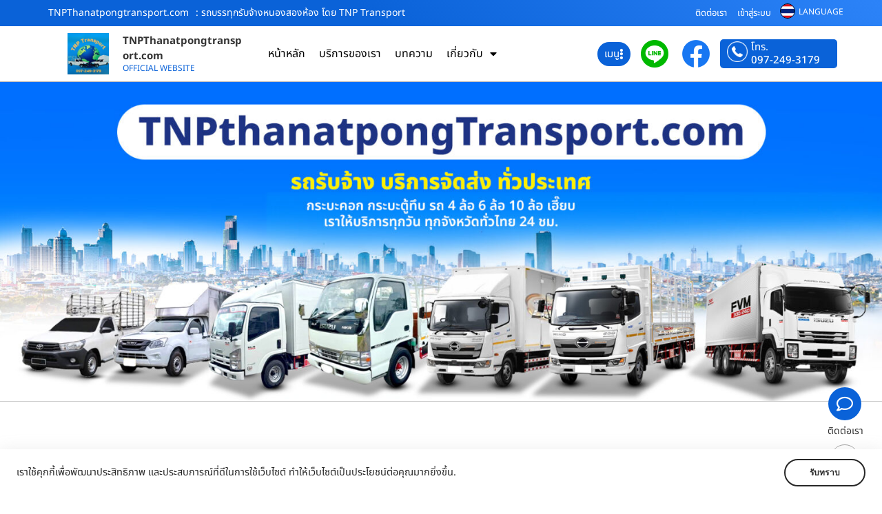

--- FILE ---
content_type: text/html; charset=UTF-8
request_url: https://www.tnpthanatpongtransport.com/%E0%B8%A3%E0%B8%96%E0%B8%9A%E0%B8%A3%E0%B8%A3%E0%B8%97%E0%B8%B8%E0%B8%81%E0%B8%A3%E0%B8%B1%E0%B8%9A%E0%B8%88%E0%B9%89%E0%B8%B2%E0%B8%87%E0%B8%AB%E0%B8%99%E0%B8%AD%E0%B8%87%E0%B8%AA%E0%B8%AD%E0%B8%87%E0%B8%AB%E0%B9%89%E0%B8%AD%E0%B8%87/
body_size: 62542
content:
<!doctype html>
<html lang="th" prefix="og: https://ogp.me/ns#">
<head>
	<meta charset="UTF-8">
	<meta name="viewport" content="width=device-width, initial-scale=1">
	<link rel="profile" href="https://gmpg.org/xfn/11">
		<style>img:is([sizes="auto" i], [sizes^="auto," i]) { contain-intrinsic-size: 3000px 1500px }</style>
	
<!-- Search Engine Optimization by Rank Math - https://rankmath.com/ -->
<title>รถบรรทุกรับจ้างหนองสองห้อง โดย TNP Transport - TNPThanatpongtransport.com</title>
<meta name="description" content="รถบรรทุกรับจ้างหนองสองห้อง ให้บริการโดย TNP Transport บริการรถรับจ้างขนของ รถกระบะรับจ้าง รถหกล้อรับจ้าง รถบรรทุกรับจ้าง รับขนของย้ายบ้าน รับขนของย้ายคอนโด"/>
<meta name="robots" content="follow, index, max-snippet:-1, max-video-preview:-1, max-image-preview:large"/>
<link rel="canonical" href="https://www.tnpthanatpongtransport.com/%e0%b8%a3%e0%b8%96%e0%b8%9a%e0%b8%a3%e0%b8%a3%e0%b8%97%e0%b8%b8%e0%b8%81%e0%b8%a3%e0%b8%b1%e0%b8%9a%e0%b8%88%e0%b9%89%e0%b8%b2%e0%b8%87%e0%b8%ab%e0%b8%99%e0%b8%ad%e0%b8%87%e0%b8%aa%e0%b8%ad%e0%b8%87%e0%b8%ab%e0%b9%89%e0%b8%ad%e0%b8%87/" />
<meta property="og:locale" content="th_TH" />
<meta property="og:type" content="article" />
<meta property="og:title" content="รถบรรทุกรับจ้างหนองสองห้อง โดย TNP Transport - TNPThanatpongtransport.com" />
<meta property="og:description" content="รถบรรทุกรับจ้างหนองสองห้อง ให้บริการโดย TNP Transport บริการรถรับจ้างขนของ รถกระบะรับจ้าง รถหกล้อรับจ้าง รถบรรทุกรับจ้าง รับขนของย้ายบ้าน รับขนของย้ายคอนโด" />
<meta property="og:url" content="https://www.tnpthanatpongtransport.com/%e0%b8%a3%e0%b8%96%e0%b8%9a%e0%b8%a3%e0%b8%a3%e0%b8%97%e0%b8%b8%e0%b8%81%e0%b8%a3%e0%b8%b1%e0%b8%9a%e0%b8%88%e0%b9%89%e0%b8%b2%e0%b8%87%e0%b8%ab%e0%b8%99%e0%b8%ad%e0%b8%87%e0%b8%aa%e0%b8%ad%e0%b8%87%e0%b8%ab%e0%b9%89%e0%b8%ad%e0%b8%87/" />
<meta property="og:site_name" content="จตุรทิศขนส่ง.com" />
<meta property="article:tag" content="รถรับจ้างขนของภูเก็ต" />
<meta property="article:tag" content="รถรับจ้างขนของขอนแก่น" />
<meta property="article:section" content="บทความ" />
<meta property="og:image" content="https://www.tnpthanatpongtransport.com/wp-content/uploads/2024/05/จตุรทิศขนส่ง.com-บริการรถรับจ้าง-ขนย้ายของทุกชนิด-ทั่วไทย-9.jpg" />
<meta property="og:image:secure_url" content="https://www.tnpthanatpongtransport.com/wp-content/uploads/2024/05/จตุรทิศขนส่ง.com-บริการรถรับจ้าง-ขนย้ายของทุกชนิด-ทั่วไทย-9.jpg" />
<meta property="og:image:width" content="800" />
<meta property="og:image:height" content="600" />
<meta property="og:image:alt" content="รถบรรทุกรับจ้างหนองสองห้อง" />
<meta property="og:image:type" content="image/jpeg" />
<meta property="article:published_time" content="2024-05-13T15:05:00+07:00" />
<meta name="twitter:card" content="summary_large_image" />
<meta name="twitter:title" content="รถบรรทุกรับจ้างหนองสองห้อง โดย TNP Transport - TNPThanatpongtransport.com" />
<meta name="twitter:description" content="รถบรรทุกรับจ้างหนองสองห้อง ให้บริการโดย TNP Transport บริการรถรับจ้างขนของ รถกระบะรับจ้าง รถหกล้อรับจ้าง รถบรรทุกรับจ้าง รับขนของย้ายบ้าน รับขนของย้ายคอนโด" />
<meta name="twitter:image" content="https://www.tnpthanatpongtransport.com/wp-content/uploads/2024/05/จตุรทิศขนส่ง.com-บริการรถรับจ้าง-ขนย้ายของทุกชนิด-ทั่วไทย-9.jpg" />
<script type="application/ld+json" class="rank-math-schema">{"@context":"https://schema.org","@graph":[{"@type":"Organization","@id":"https://www.tnpthanatpongtransport.com/#organization","name":"\u0e08\u0e15\u0e38\u0e23\u0e17\u0e34\u0e28\u0e02\u0e19\u0e2a\u0e48\u0e07.com","logo":{"@type":"ImageObject","@id":"https://www.tnpthanatpongtransport.com/#logo","url":"https://www.tnpthanatpongtransport.com/wp-content/uploads/2023/12/logo-\u0e08\u0e15\u0e38\u0e23\u0e17\u0e34\u0e28\u0e02\u0e19\u0e2a\u0e48\u0e07.jpg","contentUrl":"https://www.tnpthanatpongtransport.com/wp-content/uploads/2023/12/logo-\u0e08\u0e15\u0e38\u0e23\u0e17\u0e34\u0e28\u0e02\u0e19\u0e2a\u0e48\u0e07.jpg","caption":"\u0e08\u0e15\u0e38\u0e23\u0e17\u0e34\u0e28\u0e02\u0e19\u0e2a\u0e48\u0e07.com","inLanguage":"th","width":"605","height":"600"}},{"@type":"WebSite","@id":"https://www.tnpthanatpongtransport.com/#website","url":"https://www.tnpthanatpongtransport.com","name":"\u0e08\u0e15\u0e38\u0e23\u0e17\u0e34\u0e28\u0e02\u0e19\u0e2a\u0e48\u0e07.com","publisher":{"@id":"https://www.tnpthanatpongtransport.com/#organization"},"inLanguage":"th"},{"@type":"ImageObject","@id":"https://www.tnpthanatpongtransport.com/wp-content/uploads/2024/05/\u0e08\u0e15\u0e38\u0e23\u0e17\u0e34\u0e28\u0e02\u0e19\u0e2a\u0e48\u0e07.com-\u0e1a\u0e23\u0e34\u0e01\u0e32\u0e23\u0e23\u0e16\u0e23\u0e31\u0e1a\u0e08\u0e49\u0e32\u0e07-\u0e02\u0e19\u0e22\u0e49\u0e32\u0e22\u0e02\u0e2d\u0e07\u0e17\u0e38\u0e01\u0e0a\u0e19\u0e34\u0e14-\u0e17\u0e31\u0e48\u0e27\u0e44\u0e17\u0e22-9.jpg","url":"https://www.tnpthanatpongtransport.com/wp-content/uploads/2024/05/\u0e08\u0e15\u0e38\u0e23\u0e17\u0e34\u0e28\u0e02\u0e19\u0e2a\u0e48\u0e07.com-\u0e1a\u0e23\u0e34\u0e01\u0e32\u0e23\u0e23\u0e16\u0e23\u0e31\u0e1a\u0e08\u0e49\u0e32\u0e07-\u0e02\u0e19\u0e22\u0e49\u0e32\u0e22\u0e02\u0e2d\u0e07\u0e17\u0e38\u0e01\u0e0a\u0e19\u0e34\u0e14-\u0e17\u0e31\u0e48\u0e27\u0e44\u0e17\u0e22-9.jpg","width":"800","height":"600","inLanguage":"th"},{"@type":"BreadcrumbList","@id":"https://www.tnpthanatpongtransport.com/%e0%b8%a3%e0%b8%96%e0%b8%9a%e0%b8%a3%e0%b8%a3%e0%b8%97%e0%b8%b8%e0%b8%81%e0%b8%a3%e0%b8%b1%e0%b8%9a%e0%b8%88%e0%b9%89%e0%b8%b2%e0%b8%87%e0%b8%ab%e0%b8%99%e0%b8%ad%e0%b8%87%e0%b8%aa%e0%b8%ad%e0%b8%87%e0%b8%ab%e0%b9%89%e0%b8%ad%e0%b8%87/#breadcrumb","itemListElement":[{"@type":"ListItem","position":"1","item":{"@id":"https://www.tnpthanatpongtransport.com","name":"Home"}},{"@type":"ListItem","position":"2","item":{"@id":"https://www.tnpthanatpongtransport.com/%e0%b8%a3%e0%b8%96%e0%b8%9a%e0%b8%a3%e0%b8%a3%e0%b8%97%e0%b8%b8%e0%b8%81%e0%b8%a3%e0%b8%b1%e0%b8%9a%e0%b8%88%e0%b9%89%e0%b8%b2%e0%b8%87%e0%b8%ab%e0%b8%99%e0%b8%ad%e0%b8%87%e0%b8%aa%e0%b8%ad%e0%b8%87%e0%b8%ab%e0%b9%89%e0%b8%ad%e0%b8%87/","name":"\u0e23\u0e16\u0e1a\u0e23\u0e23\u0e17\u0e38\u0e01\u0e23\u0e31\u0e1a\u0e08\u0e49\u0e32\u0e07\u0e2b\u0e19\u0e2d\u0e07\u0e2a\u0e2d\u0e07\u0e2b\u0e49\u0e2d\u0e07 \u0e42\u0e14\u0e22 TNP Transport"}}]},{"@type":"WebPage","@id":"https://www.tnpthanatpongtransport.com/%e0%b8%a3%e0%b8%96%e0%b8%9a%e0%b8%a3%e0%b8%a3%e0%b8%97%e0%b8%b8%e0%b8%81%e0%b8%a3%e0%b8%b1%e0%b8%9a%e0%b8%88%e0%b9%89%e0%b8%b2%e0%b8%87%e0%b8%ab%e0%b8%99%e0%b8%ad%e0%b8%87%e0%b8%aa%e0%b8%ad%e0%b8%87%e0%b8%ab%e0%b9%89%e0%b8%ad%e0%b8%87/#webpage","url":"https://www.tnpthanatpongtransport.com/%e0%b8%a3%e0%b8%96%e0%b8%9a%e0%b8%a3%e0%b8%a3%e0%b8%97%e0%b8%b8%e0%b8%81%e0%b8%a3%e0%b8%b1%e0%b8%9a%e0%b8%88%e0%b9%89%e0%b8%b2%e0%b8%87%e0%b8%ab%e0%b8%99%e0%b8%ad%e0%b8%87%e0%b8%aa%e0%b8%ad%e0%b8%87%e0%b8%ab%e0%b9%89%e0%b8%ad%e0%b8%87/","name":"\u0e23\u0e16\u0e1a\u0e23\u0e23\u0e17\u0e38\u0e01\u0e23\u0e31\u0e1a\u0e08\u0e49\u0e32\u0e07\u0e2b\u0e19\u0e2d\u0e07\u0e2a\u0e2d\u0e07\u0e2b\u0e49\u0e2d\u0e07 \u0e42\u0e14\u0e22 TNP Transport - TNPThanatpongtransport.com","datePublished":"2024-05-13T15:05:00+07:00","dateModified":"2024-05-13T15:05:00+07:00","isPartOf":{"@id":"https://www.tnpthanatpongtransport.com/#website"},"primaryImageOfPage":{"@id":"https://www.tnpthanatpongtransport.com/wp-content/uploads/2024/05/\u0e08\u0e15\u0e38\u0e23\u0e17\u0e34\u0e28\u0e02\u0e19\u0e2a\u0e48\u0e07.com-\u0e1a\u0e23\u0e34\u0e01\u0e32\u0e23\u0e23\u0e16\u0e23\u0e31\u0e1a\u0e08\u0e49\u0e32\u0e07-\u0e02\u0e19\u0e22\u0e49\u0e32\u0e22\u0e02\u0e2d\u0e07\u0e17\u0e38\u0e01\u0e0a\u0e19\u0e34\u0e14-\u0e17\u0e31\u0e48\u0e27\u0e44\u0e17\u0e22-9.jpg"},"inLanguage":"th","breadcrumb":{"@id":"https://www.tnpthanatpongtransport.com/%e0%b8%a3%e0%b8%96%e0%b8%9a%e0%b8%a3%e0%b8%a3%e0%b8%97%e0%b8%b8%e0%b8%81%e0%b8%a3%e0%b8%b1%e0%b8%9a%e0%b8%88%e0%b9%89%e0%b8%b2%e0%b8%87%e0%b8%ab%e0%b8%99%e0%b8%ad%e0%b8%87%e0%b8%aa%e0%b8%ad%e0%b8%87%e0%b8%ab%e0%b9%89%e0%b8%ad%e0%b8%87/#breadcrumb"}},{"@type":"Person","@id":"https://www.tnpthanatpongtransport.com/author/thailink-co/","name":"Thailink.co","url":"https://www.tnpthanatpongtransport.com/author/thailink-co/","image":{"@type":"ImageObject","@id":"https://secure.gravatar.com/avatar/349031d1a0d6639e7bf9edbf904cc92e64d5978bfc218e9f8dcc3ecdf2f15430?s=96&amp;d=mm&amp;r=g","url":"https://secure.gravatar.com/avatar/349031d1a0d6639e7bf9edbf904cc92e64d5978bfc218e9f8dcc3ecdf2f15430?s=96&amp;d=mm&amp;r=g","caption":"Thailink.co","inLanguage":"th"},"worksFor":{"@id":"https://www.tnpthanatpongtransport.com/#organization"}},{"@type":"BlogPosting","headline":"\u0e23\u0e16\u0e1a\u0e23\u0e23\u0e17\u0e38\u0e01\u0e23\u0e31\u0e1a\u0e08\u0e49\u0e32\u0e07\u0e2b\u0e19\u0e2d\u0e07\u0e2a\u0e2d\u0e07\u0e2b\u0e49\u0e2d\u0e07 \u0e42\u0e14\u0e22 TNP Transport - TNPThanatpongtransport.com","keywords":"\u0e23\u0e16\u0e1a\u0e23\u0e23\u0e17\u0e38\u0e01\u0e23\u0e31\u0e1a\u0e08\u0e49\u0e32\u0e07\u0e2b\u0e19\u0e2d\u0e07\u0e2a\u0e2d\u0e07\u0e2b\u0e49\u0e2d\u0e07","datePublished":"2024-05-13T15:05:00+07:00","dateModified":"2024-05-13T15:05:00+07:00","author":{"@id":"https://www.tnpthanatpongtransport.com/author/thailink-co/","name":"Thailink.co"},"publisher":{"@id":"https://www.tnpthanatpongtransport.com/#organization"},"description":"\u0e23\u0e16\u0e1a\u0e23\u0e23\u0e17\u0e38\u0e01\u0e23\u0e31\u0e1a\u0e08\u0e49\u0e32\u0e07\u0e2b\u0e19\u0e2d\u0e07\u0e2a\u0e2d\u0e07\u0e2b\u0e49\u0e2d\u0e07 \u0e43\u0e2b\u0e49\u0e1a\u0e23\u0e34\u0e01\u0e32\u0e23\u0e42\u0e14\u0e22 TNP Transport \u0e1a\u0e23\u0e34\u0e01\u0e32\u0e23\u0e23\u0e16\u0e23\u0e31\u0e1a\u0e08\u0e49\u0e32\u0e07\u0e02\u0e19\u0e02\u0e2d\u0e07 \u0e23\u0e16\u0e01\u0e23\u0e30\u0e1a\u0e30\u0e23\u0e31\u0e1a\u0e08\u0e49\u0e32\u0e07 \u0e23\u0e16\u0e2b\u0e01\u0e25\u0e49\u0e2d\u0e23\u0e31\u0e1a\u0e08\u0e49\u0e32\u0e07 \u0e23\u0e16\u0e1a\u0e23\u0e23\u0e17\u0e38\u0e01\u0e23\u0e31\u0e1a\u0e08\u0e49\u0e32\u0e07 \u0e23\u0e31\u0e1a\u0e02\u0e19\u0e02\u0e2d\u0e07\u0e22\u0e49\u0e32\u0e22\u0e1a\u0e49\u0e32\u0e19 \u0e23\u0e31\u0e1a\u0e02\u0e19\u0e02\u0e2d\u0e07\u0e22\u0e49\u0e32\u0e22\u0e04\u0e2d\u0e19\u0e42\u0e14","name":"\u0e23\u0e16\u0e1a\u0e23\u0e23\u0e17\u0e38\u0e01\u0e23\u0e31\u0e1a\u0e08\u0e49\u0e32\u0e07\u0e2b\u0e19\u0e2d\u0e07\u0e2a\u0e2d\u0e07\u0e2b\u0e49\u0e2d\u0e07 \u0e42\u0e14\u0e22 TNP Transport - TNPThanatpongtransport.com","@id":"https://www.tnpthanatpongtransport.com/%e0%b8%a3%e0%b8%96%e0%b8%9a%e0%b8%a3%e0%b8%a3%e0%b8%97%e0%b8%b8%e0%b8%81%e0%b8%a3%e0%b8%b1%e0%b8%9a%e0%b8%88%e0%b9%89%e0%b8%b2%e0%b8%87%e0%b8%ab%e0%b8%99%e0%b8%ad%e0%b8%87%e0%b8%aa%e0%b8%ad%e0%b8%87%e0%b8%ab%e0%b9%89%e0%b8%ad%e0%b8%87/#richSnippet","isPartOf":{"@id":"https://www.tnpthanatpongtransport.com/%e0%b8%a3%e0%b8%96%e0%b8%9a%e0%b8%a3%e0%b8%a3%e0%b8%97%e0%b8%b8%e0%b8%81%e0%b8%a3%e0%b8%b1%e0%b8%9a%e0%b8%88%e0%b9%89%e0%b8%b2%e0%b8%87%e0%b8%ab%e0%b8%99%e0%b8%ad%e0%b8%87%e0%b8%aa%e0%b8%ad%e0%b8%87%e0%b8%ab%e0%b9%89%e0%b8%ad%e0%b8%87/#webpage"},"image":{"@id":"https://www.tnpthanatpongtransport.com/wp-content/uploads/2024/05/\u0e08\u0e15\u0e38\u0e23\u0e17\u0e34\u0e28\u0e02\u0e19\u0e2a\u0e48\u0e07.com-\u0e1a\u0e23\u0e34\u0e01\u0e32\u0e23\u0e23\u0e16\u0e23\u0e31\u0e1a\u0e08\u0e49\u0e32\u0e07-\u0e02\u0e19\u0e22\u0e49\u0e32\u0e22\u0e02\u0e2d\u0e07\u0e17\u0e38\u0e01\u0e0a\u0e19\u0e34\u0e14-\u0e17\u0e31\u0e48\u0e27\u0e44\u0e17\u0e22-9.jpg"},"inLanguage":"th","mainEntityOfPage":{"@id":"https://www.tnpthanatpongtransport.com/%e0%b8%a3%e0%b8%96%e0%b8%9a%e0%b8%a3%e0%b8%a3%e0%b8%97%e0%b8%b8%e0%b8%81%e0%b8%a3%e0%b8%b1%e0%b8%9a%e0%b8%88%e0%b9%89%e0%b8%b2%e0%b8%87%e0%b8%ab%e0%b8%99%e0%b8%ad%e0%b8%87%e0%b8%aa%e0%b8%ad%e0%b8%87%e0%b8%ab%e0%b9%89%e0%b8%ad%e0%b8%87/#webpage"}}]}</script>
<!-- /Rank Math WordPress SEO plugin -->

<link rel='dns-prefetch' href='//translate.google.com' />
<link rel="alternate" type="application/rss+xml" title="TNPThanatpongtransport.com &raquo; ฟีด" href="https://www.tnpthanatpongtransport.com/feed/" />
<link rel="alternate" type="application/rss+xml" title="TNPThanatpongtransport.com &raquo; ฟีดความเห็น" href="https://www.tnpthanatpongtransport.com/comments/feed/" />
<link rel="alternate" type="application/rss+xml" title="TNPThanatpongtransport.com &raquo; รถบรรทุกรับจ้างหนองสองห้อง โดย TNP Transport ฟีดความเห็น" href="https://www.tnpthanatpongtransport.com/%e0%b8%a3%e0%b8%96%e0%b8%9a%e0%b8%a3%e0%b8%a3%e0%b8%97%e0%b8%b8%e0%b8%81%e0%b8%a3%e0%b8%b1%e0%b8%9a%e0%b8%88%e0%b9%89%e0%b8%b2%e0%b8%87%e0%b8%ab%e0%b8%99%e0%b8%ad%e0%b8%87%e0%b8%aa%e0%b8%ad%e0%b8%87%e0%b8%ab%e0%b9%89%e0%b8%ad%e0%b8%87/feed/" />
<script>
window._wpemojiSettings = {"baseUrl":"https:\/\/s.w.org\/images\/core\/emoji\/16.0.1\/72x72\/","ext":".png","svgUrl":"https:\/\/s.w.org\/images\/core\/emoji\/16.0.1\/svg\/","svgExt":".svg","source":{"concatemoji":"https:\/\/www.tnpthanatpongtransport.com\/wp-includes\/js\/wp-emoji-release.min.js?ver=6.8.3"}};
/*! This file is auto-generated */
!function(s,n){var o,i,e;function c(e){try{var t={supportTests:e,timestamp:(new Date).valueOf()};sessionStorage.setItem(o,JSON.stringify(t))}catch(e){}}function p(e,t,n){e.clearRect(0,0,e.canvas.width,e.canvas.height),e.fillText(t,0,0);var t=new Uint32Array(e.getImageData(0,0,e.canvas.width,e.canvas.height).data),a=(e.clearRect(0,0,e.canvas.width,e.canvas.height),e.fillText(n,0,0),new Uint32Array(e.getImageData(0,0,e.canvas.width,e.canvas.height).data));return t.every(function(e,t){return e===a[t]})}function u(e,t){e.clearRect(0,0,e.canvas.width,e.canvas.height),e.fillText(t,0,0);for(var n=e.getImageData(16,16,1,1),a=0;a<n.data.length;a++)if(0!==n.data[a])return!1;return!0}function f(e,t,n,a){switch(t){case"flag":return n(e,"\ud83c\udff3\ufe0f\u200d\u26a7\ufe0f","\ud83c\udff3\ufe0f\u200b\u26a7\ufe0f")?!1:!n(e,"\ud83c\udde8\ud83c\uddf6","\ud83c\udde8\u200b\ud83c\uddf6")&&!n(e,"\ud83c\udff4\udb40\udc67\udb40\udc62\udb40\udc65\udb40\udc6e\udb40\udc67\udb40\udc7f","\ud83c\udff4\u200b\udb40\udc67\u200b\udb40\udc62\u200b\udb40\udc65\u200b\udb40\udc6e\u200b\udb40\udc67\u200b\udb40\udc7f");case"emoji":return!a(e,"\ud83e\udedf")}return!1}function g(e,t,n,a){var r="undefined"!=typeof WorkerGlobalScope&&self instanceof WorkerGlobalScope?new OffscreenCanvas(300,150):s.createElement("canvas"),o=r.getContext("2d",{willReadFrequently:!0}),i=(o.textBaseline="top",o.font="600 32px Arial",{});return e.forEach(function(e){i[e]=t(o,e,n,a)}),i}function t(e){var t=s.createElement("script");t.src=e,t.defer=!0,s.head.appendChild(t)}"undefined"!=typeof Promise&&(o="wpEmojiSettingsSupports",i=["flag","emoji"],n.supports={everything:!0,everythingExceptFlag:!0},e=new Promise(function(e){s.addEventListener("DOMContentLoaded",e,{once:!0})}),new Promise(function(t){var n=function(){try{var e=JSON.parse(sessionStorage.getItem(o));if("object"==typeof e&&"number"==typeof e.timestamp&&(new Date).valueOf()<e.timestamp+604800&&"object"==typeof e.supportTests)return e.supportTests}catch(e){}return null}();if(!n){if("undefined"!=typeof Worker&&"undefined"!=typeof OffscreenCanvas&&"undefined"!=typeof URL&&URL.createObjectURL&&"undefined"!=typeof Blob)try{var e="postMessage("+g.toString()+"("+[JSON.stringify(i),f.toString(),p.toString(),u.toString()].join(",")+"));",a=new Blob([e],{type:"text/javascript"}),r=new Worker(URL.createObjectURL(a),{name:"wpTestEmojiSupports"});return void(r.onmessage=function(e){c(n=e.data),r.terminate(),t(n)})}catch(e){}c(n=g(i,f,p,u))}t(n)}).then(function(e){for(var t in e)n.supports[t]=e[t],n.supports.everything=n.supports.everything&&n.supports[t],"flag"!==t&&(n.supports.everythingExceptFlag=n.supports.everythingExceptFlag&&n.supports[t]);n.supports.everythingExceptFlag=n.supports.everythingExceptFlag&&!n.supports.flag,n.DOMReady=!1,n.readyCallback=function(){n.DOMReady=!0}}).then(function(){return e}).then(function(){var e;n.supports.everything||(n.readyCallback(),(e=n.source||{}).concatemoji?t(e.concatemoji):e.wpemoji&&e.twemoji&&(t(e.twemoji),t(e.wpemoji)))}))}((window,document),window._wpemojiSettings);
</script>
<link rel='stylesheet' id='dashicons-css' href='https://www.tnpthanatpongtransport.com/wp-includes/css/dashicons.min.css?ver=6.8.3' media='all' />
<link rel='stylesheet' id='post-views-counter-frontend-css' href='https://www.tnpthanatpongtransport.com/wp-content/plugins/post-views-counter/css/frontend.min.css?ver=1.5.5' media='all' />
<style id='wp-emoji-styles-inline-css'>

	img.wp-smiley, img.emoji {
		display: inline !important;
		border: none !important;
		box-shadow: none !important;
		height: 1em !important;
		width: 1em !important;
		margin: 0 0.07em !important;
		vertical-align: -0.1em !important;
		background: none !important;
		padding: 0 !important;
	}
</style>
<link rel='stylesheet' id='wp-block-library-css' href='https://www.tnpthanatpongtransport.com/wp-includes/css/dist/block-library/style.min.css?ver=6.8.3' media='all' />
<style id='global-styles-inline-css'>
:root{--wp--preset--aspect-ratio--square: 1;--wp--preset--aspect-ratio--4-3: 4/3;--wp--preset--aspect-ratio--3-4: 3/4;--wp--preset--aspect-ratio--3-2: 3/2;--wp--preset--aspect-ratio--2-3: 2/3;--wp--preset--aspect-ratio--16-9: 16/9;--wp--preset--aspect-ratio--9-16: 9/16;--wp--preset--color--black: #000000;--wp--preset--color--cyan-bluish-gray: #abb8c3;--wp--preset--color--white: #ffffff;--wp--preset--color--pale-pink: #f78da7;--wp--preset--color--vivid-red: #cf2e2e;--wp--preset--color--luminous-vivid-orange: #ff6900;--wp--preset--color--luminous-vivid-amber: #fcb900;--wp--preset--color--light-green-cyan: #7bdcb5;--wp--preset--color--vivid-green-cyan: #00d084;--wp--preset--color--pale-cyan-blue: #8ed1fc;--wp--preset--color--vivid-cyan-blue: #0693e3;--wp--preset--color--vivid-purple: #9b51e0;--wp--preset--gradient--vivid-cyan-blue-to-vivid-purple: linear-gradient(135deg,rgba(6,147,227,1) 0%,rgb(155,81,224) 100%);--wp--preset--gradient--light-green-cyan-to-vivid-green-cyan: linear-gradient(135deg,rgb(122,220,180) 0%,rgb(0,208,130) 100%);--wp--preset--gradient--luminous-vivid-amber-to-luminous-vivid-orange: linear-gradient(135deg,rgba(252,185,0,1) 0%,rgba(255,105,0,1) 100%);--wp--preset--gradient--luminous-vivid-orange-to-vivid-red: linear-gradient(135deg,rgba(255,105,0,1) 0%,rgb(207,46,46) 100%);--wp--preset--gradient--very-light-gray-to-cyan-bluish-gray: linear-gradient(135deg,rgb(238,238,238) 0%,rgb(169,184,195) 100%);--wp--preset--gradient--cool-to-warm-spectrum: linear-gradient(135deg,rgb(74,234,220) 0%,rgb(151,120,209) 20%,rgb(207,42,186) 40%,rgb(238,44,130) 60%,rgb(251,105,98) 80%,rgb(254,248,76) 100%);--wp--preset--gradient--blush-light-purple: linear-gradient(135deg,rgb(255,206,236) 0%,rgb(152,150,240) 100%);--wp--preset--gradient--blush-bordeaux: linear-gradient(135deg,rgb(254,205,165) 0%,rgb(254,45,45) 50%,rgb(107,0,62) 100%);--wp--preset--gradient--luminous-dusk: linear-gradient(135deg,rgb(255,203,112) 0%,rgb(199,81,192) 50%,rgb(65,88,208) 100%);--wp--preset--gradient--pale-ocean: linear-gradient(135deg,rgb(255,245,203) 0%,rgb(182,227,212) 50%,rgb(51,167,181) 100%);--wp--preset--gradient--electric-grass: linear-gradient(135deg,rgb(202,248,128) 0%,rgb(113,206,126) 100%);--wp--preset--gradient--midnight: linear-gradient(135deg,rgb(2,3,129) 0%,rgb(40,116,252) 100%);--wp--preset--font-size--small: 13px;--wp--preset--font-size--medium: 20px;--wp--preset--font-size--large: 36px;--wp--preset--font-size--x-large: 42px;--wp--preset--spacing--20: 0.44rem;--wp--preset--spacing--30: 0.67rem;--wp--preset--spacing--40: 1rem;--wp--preset--spacing--50: 1.5rem;--wp--preset--spacing--60: 2.25rem;--wp--preset--spacing--70: 3.38rem;--wp--preset--spacing--80: 5.06rem;--wp--preset--shadow--natural: 6px 6px 9px rgba(0, 0, 0, 0.2);--wp--preset--shadow--deep: 12px 12px 50px rgba(0, 0, 0, 0.4);--wp--preset--shadow--sharp: 6px 6px 0px rgba(0, 0, 0, 0.2);--wp--preset--shadow--outlined: 6px 6px 0px -3px rgba(255, 255, 255, 1), 6px 6px rgba(0, 0, 0, 1);--wp--preset--shadow--crisp: 6px 6px 0px rgba(0, 0, 0, 1);}:root { --wp--style--global--content-size: 800px;--wp--style--global--wide-size: 1200px; }:where(body) { margin: 0; }.wp-site-blocks > .alignleft { float: left; margin-right: 2em; }.wp-site-blocks > .alignright { float: right; margin-left: 2em; }.wp-site-blocks > .aligncenter { justify-content: center; margin-left: auto; margin-right: auto; }:where(.wp-site-blocks) > * { margin-block-start: 24px; margin-block-end: 0; }:where(.wp-site-blocks) > :first-child { margin-block-start: 0; }:where(.wp-site-blocks) > :last-child { margin-block-end: 0; }:root { --wp--style--block-gap: 24px; }:root :where(.is-layout-flow) > :first-child{margin-block-start: 0;}:root :where(.is-layout-flow) > :last-child{margin-block-end: 0;}:root :where(.is-layout-flow) > *{margin-block-start: 24px;margin-block-end: 0;}:root :where(.is-layout-constrained) > :first-child{margin-block-start: 0;}:root :where(.is-layout-constrained) > :last-child{margin-block-end: 0;}:root :where(.is-layout-constrained) > *{margin-block-start: 24px;margin-block-end: 0;}:root :where(.is-layout-flex){gap: 24px;}:root :where(.is-layout-grid){gap: 24px;}.is-layout-flow > .alignleft{float: left;margin-inline-start: 0;margin-inline-end: 2em;}.is-layout-flow > .alignright{float: right;margin-inline-start: 2em;margin-inline-end: 0;}.is-layout-flow > .aligncenter{margin-left: auto !important;margin-right: auto !important;}.is-layout-constrained > .alignleft{float: left;margin-inline-start: 0;margin-inline-end: 2em;}.is-layout-constrained > .alignright{float: right;margin-inline-start: 2em;margin-inline-end: 0;}.is-layout-constrained > .aligncenter{margin-left: auto !important;margin-right: auto !important;}.is-layout-constrained > :where(:not(.alignleft):not(.alignright):not(.alignfull)){max-width: var(--wp--style--global--content-size);margin-left: auto !important;margin-right: auto !important;}.is-layout-constrained > .alignwide{max-width: var(--wp--style--global--wide-size);}body .is-layout-flex{display: flex;}.is-layout-flex{flex-wrap: wrap;align-items: center;}.is-layout-flex > :is(*, div){margin: 0;}body .is-layout-grid{display: grid;}.is-layout-grid > :is(*, div){margin: 0;}body{padding-top: 0px;padding-right: 0px;padding-bottom: 0px;padding-left: 0px;}a:where(:not(.wp-element-button)){text-decoration: underline;}:root :where(.wp-element-button, .wp-block-button__link){background-color: #32373c;border-width: 0;color: #fff;font-family: inherit;font-size: inherit;line-height: inherit;padding: calc(0.667em + 2px) calc(1.333em + 2px);text-decoration: none;}.has-black-color{color: var(--wp--preset--color--black) !important;}.has-cyan-bluish-gray-color{color: var(--wp--preset--color--cyan-bluish-gray) !important;}.has-white-color{color: var(--wp--preset--color--white) !important;}.has-pale-pink-color{color: var(--wp--preset--color--pale-pink) !important;}.has-vivid-red-color{color: var(--wp--preset--color--vivid-red) !important;}.has-luminous-vivid-orange-color{color: var(--wp--preset--color--luminous-vivid-orange) !important;}.has-luminous-vivid-amber-color{color: var(--wp--preset--color--luminous-vivid-amber) !important;}.has-light-green-cyan-color{color: var(--wp--preset--color--light-green-cyan) !important;}.has-vivid-green-cyan-color{color: var(--wp--preset--color--vivid-green-cyan) !important;}.has-pale-cyan-blue-color{color: var(--wp--preset--color--pale-cyan-blue) !important;}.has-vivid-cyan-blue-color{color: var(--wp--preset--color--vivid-cyan-blue) !important;}.has-vivid-purple-color{color: var(--wp--preset--color--vivid-purple) !important;}.has-black-background-color{background-color: var(--wp--preset--color--black) !important;}.has-cyan-bluish-gray-background-color{background-color: var(--wp--preset--color--cyan-bluish-gray) !important;}.has-white-background-color{background-color: var(--wp--preset--color--white) !important;}.has-pale-pink-background-color{background-color: var(--wp--preset--color--pale-pink) !important;}.has-vivid-red-background-color{background-color: var(--wp--preset--color--vivid-red) !important;}.has-luminous-vivid-orange-background-color{background-color: var(--wp--preset--color--luminous-vivid-orange) !important;}.has-luminous-vivid-amber-background-color{background-color: var(--wp--preset--color--luminous-vivid-amber) !important;}.has-light-green-cyan-background-color{background-color: var(--wp--preset--color--light-green-cyan) !important;}.has-vivid-green-cyan-background-color{background-color: var(--wp--preset--color--vivid-green-cyan) !important;}.has-pale-cyan-blue-background-color{background-color: var(--wp--preset--color--pale-cyan-blue) !important;}.has-vivid-cyan-blue-background-color{background-color: var(--wp--preset--color--vivid-cyan-blue) !important;}.has-vivid-purple-background-color{background-color: var(--wp--preset--color--vivid-purple) !important;}.has-black-border-color{border-color: var(--wp--preset--color--black) !important;}.has-cyan-bluish-gray-border-color{border-color: var(--wp--preset--color--cyan-bluish-gray) !important;}.has-white-border-color{border-color: var(--wp--preset--color--white) !important;}.has-pale-pink-border-color{border-color: var(--wp--preset--color--pale-pink) !important;}.has-vivid-red-border-color{border-color: var(--wp--preset--color--vivid-red) !important;}.has-luminous-vivid-orange-border-color{border-color: var(--wp--preset--color--luminous-vivid-orange) !important;}.has-luminous-vivid-amber-border-color{border-color: var(--wp--preset--color--luminous-vivid-amber) !important;}.has-light-green-cyan-border-color{border-color: var(--wp--preset--color--light-green-cyan) !important;}.has-vivid-green-cyan-border-color{border-color: var(--wp--preset--color--vivid-green-cyan) !important;}.has-pale-cyan-blue-border-color{border-color: var(--wp--preset--color--pale-cyan-blue) !important;}.has-vivid-cyan-blue-border-color{border-color: var(--wp--preset--color--vivid-cyan-blue) !important;}.has-vivid-purple-border-color{border-color: var(--wp--preset--color--vivid-purple) !important;}.has-vivid-cyan-blue-to-vivid-purple-gradient-background{background: var(--wp--preset--gradient--vivid-cyan-blue-to-vivid-purple) !important;}.has-light-green-cyan-to-vivid-green-cyan-gradient-background{background: var(--wp--preset--gradient--light-green-cyan-to-vivid-green-cyan) !important;}.has-luminous-vivid-amber-to-luminous-vivid-orange-gradient-background{background: var(--wp--preset--gradient--luminous-vivid-amber-to-luminous-vivid-orange) !important;}.has-luminous-vivid-orange-to-vivid-red-gradient-background{background: var(--wp--preset--gradient--luminous-vivid-orange-to-vivid-red) !important;}.has-very-light-gray-to-cyan-bluish-gray-gradient-background{background: var(--wp--preset--gradient--very-light-gray-to-cyan-bluish-gray) !important;}.has-cool-to-warm-spectrum-gradient-background{background: var(--wp--preset--gradient--cool-to-warm-spectrum) !important;}.has-blush-light-purple-gradient-background{background: var(--wp--preset--gradient--blush-light-purple) !important;}.has-blush-bordeaux-gradient-background{background: var(--wp--preset--gradient--blush-bordeaux) !important;}.has-luminous-dusk-gradient-background{background: var(--wp--preset--gradient--luminous-dusk) !important;}.has-pale-ocean-gradient-background{background: var(--wp--preset--gradient--pale-ocean) !important;}.has-electric-grass-gradient-background{background: var(--wp--preset--gradient--electric-grass) !important;}.has-midnight-gradient-background{background: var(--wp--preset--gradient--midnight) !important;}.has-small-font-size{font-size: var(--wp--preset--font-size--small) !important;}.has-medium-font-size{font-size: var(--wp--preset--font-size--medium) !important;}.has-large-font-size{font-size: var(--wp--preset--font-size--large) !important;}.has-x-large-font-size{font-size: var(--wp--preset--font-size--x-large) !important;}
:root :where(.wp-block-pullquote){font-size: 1.5em;line-height: 1.6;}
</style>
<link rel='stylesheet' id='google-language-translator-css' href='https://www.tnpthanatpongtransport.com/wp-content/plugins/google-language-translator/css/style.css?ver=6.0.20' media='' />
<link rel='stylesheet' id='wpa-css-css' href='https://www.tnpthanatpongtransport.com/wp-content/plugins/honeypot/includes/css/wpa.css?ver=2.3.02' media='all' />
<link rel='stylesheet' id='wpuf-layout1-css' href='https://www.tnpthanatpongtransport.com/wp-content/plugins/wp-user-frontend/assets/css/frontend-form/layout1.css?ver=4.1.12' media='all' />
<link rel='stylesheet' id='wpuf-frontend-forms-css' href='https://www.tnpthanatpongtransport.com/wp-content/plugins/wp-user-frontend/assets/css/frontend-forms.css?ver=4.1.12' media='all' />
<link rel='stylesheet' id='wpuf-sweetalert2-css' href='https://www.tnpthanatpongtransport.com/wp-content/plugins/wp-user-frontend/assets/vendor/sweetalert2/sweetalert2.css?ver=11.4.8' media='all' />
<link rel='stylesheet' id='wpuf-jquery-ui-css' href='https://www.tnpthanatpongtransport.com/wp-content/plugins/wp-user-frontend/assets/css/jquery-ui-1.9.1.custom.css?ver=1.9.1' media='all' />
<link rel='stylesheet' id='hello-elementor-css' href='https://www.tnpthanatpongtransport.com/wp-content/themes/hello-elementor/assets/css/reset.css?ver=3.4.4' media='all' />
<link rel='stylesheet' id='hello-elementor-theme-style-css' href='https://www.tnpthanatpongtransport.com/wp-content/themes/hello-elementor/assets/css/theme.css?ver=3.4.4' media='all' />
<link rel='stylesheet' id='hello-elementor-header-footer-css' href='https://www.tnpthanatpongtransport.com/wp-content/themes/hello-elementor/assets/css/header-footer.css?ver=3.4.4' media='all' />
<link rel='stylesheet' id='elementor-frontend-css' href='https://www.tnpthanatpongtransport.com/wp-content/plugins/elementor/assets/css/frontend.min.css?ver=3.32.3' media='all' />
<link rel='stylesheet' id='elementor-post-54-css' href='https://www.tnpthanatpongtransport.com/wp-content/uploads/elementor/css/post-54.css?ver=1760348670' media='all' />
<link rel='stylesheet' id='widget-heading-css' href='https://www.tnpthanatpongtransport.com/wp-content/plugins/elementor/assets/css/widget-heading.min.css?ver=3.32.3' media='all' />
<link rel='stylesheet' id='widget-menu-anchor-css' href='https://www.tnpthanatpongtransport.com/wp-content/plugins/elementor/assets/css/widget-menu-anchor.min.css?ver=3.32.3' media='all' />
<link rel='stylesheet' id='widget-testimonial-css' href='https://www.tnpthanatpongtransport.com/wp-content/plugins/elementor/assets/css/widget-testimonial.min.css?ver=3.32.3' media='all' />
<link rel='stylesheet' id='widget-image-css' href='https://www.tnpthanatpongtransport.com/wp-content/plugins/elementor/assets/css/widget-image.min.css?ver=3.32.3' media='all' />
<link rel='stylesheet' id='widget-nav-menu-css' href='https://www.tnpthanatpongtransport.com/wp-content/plugins/elementor-pro/assets/css/widget-nav-menu.min.css?ver=3.32.1' media='all' />
<link rel='stylesheet' id='e-sticky-css' href='https://www.tnpthanatpongtransport.com/wp-content/plugins/elementor-pro/assets/css/modules/sticky.min.css?ver=3.32.1' media='all' />
<link rel='stylesheet' id='widget-spacer-css' href='https://www.tnpthanatpongtransport.com/wp-content/plugins/elementor/assets/css/widget-spacer.min.css?ver=3.32.3' media='all' />
<link rel='stylesheet' id='widget-icon-list-css' href='https://www.tnpthanatpongtransport.com/wp-content/plugins/elementor/assets/css/widget-icon-list.min.css?ver=3.32.3' media='all' />
<link rel='stylesheet' id='widget-posts-css' href='https://www.tnpthanatpongtransport.com/wp-content/plugins/elementor-pro/assets/css/widget-posts.min.css?ver=3.32.1' media='all' />
<link rel='stylesheet' id='e-animation-grow-css' href='https://www.tnpthanatpongtransport.com/wp-content/plugins/elementor/assets/lib/animations/styles/e-animation-grow.min.css?ver=3.32.3' media='all' />
<link rel='stylesheet' id='e-animation-shrink-css' href='https://www.tnpthanatpongtransport.com/wp-content/plugins/elementor/assets/lib/animations/styles/e-animation-shrink.min.css?ver=3.32.3' media='all' />
<link rel='stylesheet' id='widget-icon-box-css' href='https://www.tnpthanatpongtransport.com/wp-content/plugins/elementor/assets/css/widget-icon-box.min.css?ver=3.32.3' media='all' />
<link rel='stylesheet' id='widget-post-info-css' href='https://www.tnpthanatpongtransport.com/wp-content/plugins/elementor-pro/assets/css/widget-post-info.min.css?ver=3.32.1' media='all' />
<link rel='stylesheet' id='elementor-icons-shared-0-css' href='https://www.tnpthanatpongtransport.com/wp-content/plugins/elementor/assets/lib/font-awesome/css/fontawesome.min.css?ver=5.15.3' media='all' />
<link rel='stylesheet' id='elementor-icons-fa-regular-css' href='https://www.tnpthanatpongtransport.com/wp-content/plugins/elementor/assets/lib/font-awesome/css/regular.min.css?ver=5.15.3' media='all' />
<link rel='stylesheet' id='elementor-icons-fa-solid-css' href='https://www.tnpthanatpongtransport.com/wp-content/plugins/elementor/assets/lib/font-awesome/css/solid.min.css?ver=5.15.3' media='all' />
<link rel='stylesheet' id='widget-social-css' href='https://www.tnpthanatpongtransport.com/wp-content/plugins/elementor-pro/assets/css/widget-social.min.css?ver=3.32.1' media='all' />
<link rel='stylesheet' id='swiper-css' href='https://www.tnpthanatpongtransport.com/wp-content/plugins/elementor/assets/lib/swiper/v8/css/swiper.min.css?ver=8.4.5' media='all' />
<link rel='stylesheet' id='e-swiper-css' href='https://www.tnpthanatpongtransport.com/wp-content/plugins/elementor/assets/css/conditionals/e-swiper.min.css?ver=3.32.3' media='all' />
<link rel='stylesheet' id='widget-gallery-css' href='https://www.tnpthanatpongtransport.com/wp-content/plugins/elementor-pro/assets/css/widget-gallery.min.css?ver=3.32.1' media='all' />
<link rel='stylesheet' id='elementor-gallery-css' href='https://www.tnpthanatpongtransport.com/wp-content/plugins/elementor/assets/lib/e-gallery/css/e-gallery.min.css?ver=1.2.0' media='all' />
<link rel='stylesheet' id='e-transitions-css' href='https://www.tnpthanatpongtransport.com/wp-content/plugins/elementor-pro/assets/css/conditionals/transitions.min.css?ver=3.32.1' media='all' />
<link rel='stylesheet' id='e-animation-bounceIn-css' href='https://www.tnpthanatpongtransport.com/wp-content/plugins/elementor/assets/lib/animations/styles/bounceIn.min.css?ver=3.32.3' media='all' />
<link rel='stylesheet' id='e-animation-fadeInUp-css' href='https://www.tnpthanatpongtransport.com/wp-content/plugins/elementor/assets/lib/animations/styles/fadeInUp.min.css?ver=3.32.3' media='all' />
<link rel='stylesheet' id='widget-sitemap-css' href='https://www.tnpthanatpongtransport.com/wp-content/plugins/elementor-pro/assets/css/widget-sitemap.min.css?ver=3.32.1' media='all' />
<link rel='stylesheet' id='elementor-icons-css' href='https://www.tnpthanatpongtransport.com/wp-content/plugins/elementor/assets/lib/eicons/css/elementor-icons.min.css?ver=5.44.0' media='all' />
<link rel='stylesheet' id='font-awesome-5-all-css' href='https://www.tnpthanatpongtransport.com/wp-content/plugins/elementor/assets/lib/font-awesome/css/all.min.css?ver=3.32.3' media='all' />
<link rel='stylesheet' id='font-awesome-4-shim-css' href='https://www.tnpthanatpongtransport.com/wp-content/plugins/elementor/assets/lib/font-awesome/css/v4-shims.min.css?ver=3.32.3' media='all' />
<link rel='stylesheet' id='elementor-post-3126-css' href='https://www.tnpthanatpongtransport.com/wp-content/uploads/elementor/css/post-3126.css?ver=1760348670' media='all' />
<link rel='stylesheet' id='elementor-post-3129-css' href='https://www.tnpthanatpongtransport.com/wp-content/uploads/elementor/css/post-3129.css?ver=1760348671' media='all' />
<link rel='stylesheet' id='elementor-post-2775-css' href='https://www.tnpthanatpongtransport.com/wp-content/uploads/elementor/css/post-2775.css?ver=1760348752' media='all' />
<link rel='stylesheet' id='heateor_sss_frontend_css-css' href='https://www.tnpthanatpongtransport.com/wp-content/plugins/sassy-social-share/public/css/sassy-social-share-public.css?ver=3.3.79' media='all' />
<style id='heateor_sss_frontend_css-inline-css'>
.heateor_sss_button_instagram span.heateor_sss_svg,a.heateor_sss_instagram span.heateor_sss_svg{background:radial-gradient(circle at 30% 107%,#fdf497 0,#fdf497 5%,#fd5949 45%,#d6249f 60%,#285aeb 90%)}div.heateor_sss_horizontal_sharing a.heateor_sss_button_instagram span:hover{background:#fff!important;}div.heateor_sss_standard_follow_icons_container a.heateor_sss_button_instagram span:hover{background:#fff}.heateor_sss_horizontal_sharing .heateor_sss_svg,.heateor_sss_standard_follow_icons_container .heateor_sss_svg{color:#fff;border-width:0px;border-style:solid;border-color:transparent}.heateor_sss_horizontal_sharing .heateorSssTCBackground{color:#666}div.heateor_sss_horizontal_sharing span.heateor_sss_svg svg:hover path:not(.heateor_sss_no_fill),div.heateor_sss_horizontal_sharing span.heateor_sss_svg svg:hover ellipse, div.heateor_sss_horizontal_sharing span.heateor_sss_svg svg:hover circle, div.heateor_sss_horizontal_sharing span.heateor_sss_svg svg:hover polygon, div.heateor_sss_horizontal_sharing span.heateor_sss_svg svg:hover rect:not(.heateor_sss_no_fill){fill:#333}div.heateor_sss_horizontal_sharing span.heateor_sss_svg svg:hover path.heateor_sss_svg_stroke, div.heateor_sss_horizontal_sharing span.heateor_sss_svg svg:hover rect.heateor_sss_svg_stroke{stroke:#333}.heateor_sss_horizontal_sharing span.heateor_sss_svg:hover,.heateor_sss_standard_follow_icons_container span.heateor_sss_svg:hover{background-color:#fff!important;background:#fff!importantcolor:#333;border-color:transparent;}.heateor_sss_vertical_sharing span.heateor_sss_svg,.heateor_sss_floating_follow_icons_container span.heateor_sss_svg{color:#fff;border-width:0px;border-style:solid;border-color:transparent;}.heateor_sss_vertical_sharing .heateorSssTCBackground{color:#666;}.heateor_sss_vertical_sharing span.heateor_sss_svg:hover,.heateor_sss_floating_follow_icons_container span.heateor_sss_svg:hover{border-color:transparent;}@media screen and (max-width:783px) {.heateor_sss_vertical_sharing{display:none!important}}.heateor_sss_facebook &gt; span {
    background: #1178f2 !important;
}div.heateor_sss_sharing_title{text-align:center}div.heateor_sss_sharing_ul{width:100%;text-align:center;}div.heateor_sss_horizontal_sharing div.heateor_sss_sharing_ul a{float:none!important;display:inline-block;}
</style>
<link rel='stylesheet' id='hello-elementor-child-style-css' href='https://www.tnpthanatpongtransport.com/wp-content/themes/hello-theme-child-master/style.css?ver=2.0.0' media='all' />
<link rel='stylesheet' id='ecs-styles-css' href='https://www.tnpthanatpongtransport.com/wp-content/plugins/ele-custom-skin/assets/css/ecs-style.css?ver=3.1.9' media='all' />
<link rel='stylesheet' id='elementor-post-3253-css' href='https://www.tnpthanatpongtransport.com/wp-content/uploads/elementor/css/post-3253.css?ver=1699615820' media='all' />
<link rel='stylesheet' id='elementor-gf-local-notosansthai-css' href='https://www.tnpthanatpongtransport.com/wp-content/uploads/elementor/google-fonts/css/notosansthai.css?ver=1755782688' media='all' />
<link rel='stylesheet' id='elementor-gf-local-kanit-css' href='https://www.tnpthanatpongtransport.com/wp-content/uploads/elementor/google-fonts/css/kanit.css?ver=1755782693' media='all' />
<script id="post-views-counter-frontend-js-before">
var pvcArgsFrontend = {"mode":"js","postID":5146,"requestURL":"https:\/\/www.tnpthanatpongtransport.com\/wp-admin\/admin-ajax.php","nonce":"ff2e7b3942","dataStorage":"cookies","multisite":false,"path":"\/","domain":""};
</script>
<script src="https://www.tnpthanatpongtransport.com/wp-content/plugins/post-views-counter/js/frontend.min.js?ver=1.5.5" id="post-views-counter-frontend-js"></script>
<script src="https://www.tnpthanatpongtransport.com/wp-includes/js/jquery/jquery.min.js?ver=3.7.1" id="jquery-core-js"></script>
<script src="https://www.tnpthanatpongtransport.com/wp-includes/js/jquery/jquery-migrate.min.js?ver=3.4.1" id="jquery-migrate-js"></script>
<script src="https://www.tnpthanatpongtransport.com/wp-includes/js/clipboard.min.js?ver=2.0.11" id="clipboard-js"></script>
<script src="https://www.tnpthanatpongtransport.com/wp-includes/js/plupload/moxie.min.js?ver=1.3.5.1" id="moxiejs-js"></script>
<script src="https://www.tnpthanatpongtransport.com/wp-includes/js/plupload/plupload.min.js?ver=2.1.9" id="plupload-js"></script>
<script src="https://www.tnpthanatpongtransport.com/wp-includes/js/underscore.min.js?ver=1.13.7" id="underscore-js"></script>
<script src="https://www.tnpthanatpongtransport.com/wp-includes/js/dist/dom-ready.min.js?ver=f77871ff7694fffea381" id="wp-dom-ready-js"></script>
<script src="https://www.tnpthanatpongtransport.com/wp-includes/js/dist/hooks.min.js?ver=4d63a3d491d11ffd8ac6" id="wp-hooks-js"></script>
<script src="https://www.tnpthanatpongtransport.com/wp-includes/js/dist/i18n.min.js?ver=5e580eb46a90c2b997e6" id="wp-i18n-js"></script>
<script id="wp-i18n-js-after">
wp.i18n.setLocaleData( { 'text direction\u0004ltr': [ 'ltr' ] } );
</script>
<script id="wp-a11y-js-translations">
( function( domain, translations ) {
	var localeData = translations.locale_data[ domain ] || translations.locale_data.messages;
	localeData[""].domain = domain;
	wp.i18n.setLocaleData( localeData, domain );
} )( "default", {"translation-revision-date":"2022-06-08 04:30:30+0000","generator":"GlotPress\/4.0.0-alpha.1","domain":"messages","locale_data":{"messages":{"":{"domain":"messages","plural-forms":"nplurals=1; plural=0;","lang":"th"},"Notifications":["\u0e01\u0e32\u0e23\u0e41\u0e08\u0e49\u0e07\u0e40\u0e15\u0e37\u0e2d\u0e19"]}},"comment":{"reference":"wp-includes\/js\/dist\/a11y.js"}} );
</script>
<script src="https://www.tnpthanatpongtransport.com/wp-includes/js/dist/a11y.min.js?ver=3156534cc54473497e14" id="wp-a11y-js"></script>
<script id="plupload-handlers-js-extra">
var pluploadL10n = {"queue_limit_exceeded":"\u0e04\u0e38\u0e13\u0e1e\u0e22\u0e32\u0e22\u0e32\u0e21\u0e17\u0e35\u0e48\u0e08\u0e30\u0e08\u0e31\u0e14\u0e40\u0e23\u0e35\u0e22\u0e07\u0e44\u0e1f\u0e25\u0e4c\u0e21\u0e32\u0e01\u0e40\u0e01\u0e34\u0e19\u0e44\u0e1b","file_exceeds_size_limit":"%s \u0e40\u0e01\u0e34\u0e19\u0e01\u0e27\u0e48\u0e32\u0e02\u0e19\u0e32\u0e14\u0e2d\u0e31\u0e1b\u0e42\u0e2b\u0e25\u0e14\u0e2a\u0e39\u0e07\u0e2a\u0e38\u0e14\u0e02\u0e2d\u0e07\u0e40\u0e27\u0e47\u0e1a\u0e19\u0e35\u0e49","zero_byte_file":"\u0e44\u0e21\u0e48\u0e21\u0e35\u0e44\u0e1f\u0e25\u0e4c\u0e19\u0e35\u0e49 \u0e01\u0e23\u0e38\u0e13\u0e32\u0e25\u0e2d\u0e07\u0e44\u0e1f\u0e25\u0e4c\u0e2d\u0e37\u0e48\u0e19","invalid_filetype":"This file cannot be processed by the web server.","not_an_image":"\u0e44\u0e1f\u0e25\u0e4c\u0e19\u0e35\u0e49\u0e44\u0e21\u0e48\u0e43\u0e0a\u0e48\u0e23\u0e39\u0e1b\u0e20\u0e32\u0e1e  \u0e42\u0e1b\u0e23\u0e14\u0e25\u0e2d\u0e07\u0e44\u0e1f\u0e25\u0e4c\u0e2d\u0e37\u0e48\u0e19","image_memory_exceeded":"\u0e40\u0e01\u0e34\u0e19\u0e2b\u0e19\u0e48\u0e27\u0e22\u0e04\u0e27\u0e32\u0e21\u0e08\u0e33  \u0e42\u0e1b\u0e23\u0e14\u0e25\u0e2d\u0e07\u0e44\u0e1f\u0e25\u0e4c\u0e2d\u0e37\u0e48\u0e19\u0e17\u0e35\u0e48\u0e40\u0e25\u0e47\u0e01\u0e25\u0e07","image_dimensions_exceeded":"\u0e44\u0e1f\u0e25\u0e4c\u0e19\u0e35\u0e49\u0e43\u0e2b\u0e0d\u0e48\u0e40\u0e01\u0e34\u0e19\u0e01\u0e27\u0e48\u0e32\u0e02\u0e19\u0e32\u0e14\u0e43\u0e2b\u0e0d\u0e48\u0e2a\u0e38\u0e14\u0e17\u0e35\u0e48\u0e01\u0e33\u0e2b\u0e19\u0e14  \u0e42\u0e1b\u0e23\u0e14\u0e25\u0e2d\u0e07\u0e44\u0e1f\u0e25\u0e4c\u0e2d\u0e37\u0e48\u0e19","default_error":"\u0e21\u0e35\u0e04\u0e27\u0e32\u0e21\u0e1c\u0e34\u0e14\u0e1e\u0e25\u0e32\u0e14\u0e43\u0e19\u0e23\u0e30\u0e2b\u0e27\u0e48\u0e32\u0e07\u0e01\u0e32\u0e23\u0e2d\u0e31\u0e1b\u0e42\u0e2b\u0e25\u0e14 \u0e42\u0e1b\u0e23\u0e14\u0e25\u0e2d\u0e07\u0e2d\u0e35\u0e01\u0e04\u0e23\u0e31\u0e49\u0e07\u0e20\u0e32\u0e22\u0e2b\u0e25\u0e31\u0e07","missing_upload_url":"\u0e21\u0e35\u0e04\u0e27\u0e32\u0e21\u0e1c\u0e34\u0e14\u0e1e\u0e25\u0e32\u0e14\u0e43\u0e19\u0e01\u0e32\u0e23\u0e15\u0e31\u0e49\u0e07\u0e04\u0e48\u0e32  \u0e42\u0e1b\u0e23\u0e14\u0e15\u0e34\u0e14\u0e15\u0e48\u0e2d\u0e1c\u0e39\u0e49\u0e14\u0e39\u0e41\u0e25\u0e40\u0e0b\u0e34\u0e23\u0e4c\u0e1f\u0e40\u0e27\u0e2d\u0e23\u0e4c","upload_limit_exceeded":"\u0e04\u0e38\u0e13\u0e2d\u0e32\u0e08\u0e08\u0e30\u0e2d\u0e31\u0e1b\u0e42\u0e2b\u0e25\u0e14\u0e44\u0e14\u0e49\u0e40\u0e1e\u0e35\u0e22\u0e07 1 \u0e44\u0e1f\u0e25\u0e4c","http_error":"\u0e21\u0e35\u0e01\u0e32\u0e23\u0e15\u0e2d\u0e1a\u0e2a\u0e19\u0e2d\u0e07\u0e17\u0e35\u0e48\u0e44\u0e21\u0e48\u0e04\u0e32\u0e14\u0e04\u0e34\u0e14\u0e08\u0e32\u0e01\u0e40\u0e0b\u0e34\u0e23\u0e4c\u0e1f\u0e40\u0e27\u0e2d\u0e23\u0e4c \u0e01\u0e32\u0e23\u0e2d\u0e31\u0e1b\u0e42\u0e2b\u0e25\u0e14\u0e44\u0e1f\u0e25\u0e4c\u0e2d\u0e32\u0e08\u0e08\u0e30\u0e40\u0e2a\u0e23\u0e47\u0e08\u0e2a\u0e34\u0e49\u0e19\u0e41\u0e25\u0e49\u0e27 \u0e15\u0e23\u0e27\u0e08\u0e2a\u0e2d\u0e1a\u0e43\u0e19\u0e04\u0e25\u0e31\u0e07\u0e40\u0e01\u0e47\u0e1a\u0e44\u0e1f\u0e25\u0e4c\u0e2a\u0e37\u0e48\u0e2d\u0e2b\u0e23\u0e37\u0e2d\u0e42\u0e2b\u0e25\u0e14\u0e2b\u0e19\u0e49\u0e32\u0e02\u0e36\u0e49\u0e19\u0e21\u0e32\u0e43\u0e2b\u0e21\u0e48","http_error_image":"The server cannot process the image. This can happen if the server is busy or does not have enough resources to complete the task. Uploading a smaller image may help. Suggested maximum size is 2560 pixels.","upload_failed":"\u0e2d\u0e31\u0e1b\u0e42\u0e2b\u0e25\u0e14\u0e25\u0e49\u0e21\u0e40\u0e2b\u0e25\u0e27","big_upload_failed":"\u0e42\u0e1b\u0e23\u0e14\u0e1e\u0e22\u0e32\u0e22\u0e32\u0e21\u0e2d\u0e31\u0e1b\u0e42\u0e2b\u0e25\u0e14\u0e44\u0e1f\u0e25\u0e4c\u0e19\u0e35\u0e49\u0e14\u0e49\u0e27\u0e22 %1$s \u0e15\u0e31\u0e27\u0e40\u0e1a\u0e23\u0e32\u0e27\u0e4c\u0e40\u0e0b\u0e2d\u0e23\u0e4c\u0e2d\u0e31\u0e1b\u0e42\u0e2b\u0e25\u0e14 %2$s","big_upload_queued":"%s \u0e21\u0e32\u0e01\u0e01\u0e27\u0e48\u0e32\u0e02\u0e19\u0e32\u0e14\u0e44\u0e1f\u0e25\u0e4c\u0e2d\u0e31\u0e1b\u0e42\u0e2b\u0e25\u0e14\u0e2a\u0e39\u0e07\u0e2a\u0e38\u0e14\u0e2a\u0e33\u0e2b\u0e23\u0e31\u0e1a\u0e15\u0e31\u0e27\u0e2d\u0e31\u0e1b\u0e42\u0e2b\u0e25\u0e14\u0e41\u0e1a\u0e1a\u0e2b\u0e25\u0e32\u0e22\u0e44\u0e1f\u0e25\u0e4c\u0e40\u0e21\u0e37\u0e48\u0e2d\u0e43\u0e0a\u0e49\u0e43\u0e19\u0e40\u0e1a\u0e23\u0e32\u0e27\u0e4c\u0e40\u0e0b\u0e2d\u0e23\u0e4c\u0e02\u0e2d\u0e07\u0e04\u0e38\u0e13","io_error":"IO \u0e1c\u0e34\u0e14\u0e1e\u0e25\u0e32\u0e14","security_error":"\u0e04\u0e27\u0e32\u0e21\u0e1b\u0e25\u0e2d\u0e14\u0e20\u0e31\u0e22\u0e1c\u0e34\u0e14\u0e1e\u0e25\u0e32\u0e14","file_cancelled":"\u0e22\u0e01\u0e40\u0e25\u0e34\u0e01\u0e44\u0e1f\u0e25\u0e4c","upload_stopped":"\u0e01\u0e32\u0e23\u0e2d\u0e31\u0e1b\u0e42\u0e2b\u0e25\u0e14\u0e2b\u0e22\u0e38\u0e14","dismiss":"\u0e1b\u0e34\u0e14","crunching":"Crunching\u2026","deleted":"\u0e22\u0e49\u0e32\u0e22\u0e44\u0e1b\u0e16\u0e31\u0e07\u0e02\u0e22\u0e30\u0e41\u0e25\u0e49\u0e27","error_uploading":"\u201c%s\u201d \u0e25\u0e49\u0e21\u0e40\u0e2b\u0e25\u0e27\u0e43\u0e19\u0e01\u0e32\u0e23\u0e2d\u0e31\u0e1b\u0e42\u0e2b\u0e25\u0e14","unsupported_image":"\u0e23\u0e39\u0e1b\u0e20\u0e32\u0e1e\u0e19\u0e35\u0e49\u0e44\u0e21\u0e48\u0e2a\u0e32\u0e21\u0e32\u0e23\u0e16\u0e41\u0e2a\u0e14\u0e07\u0e1c\u0e25\u0e44\u0e14\u0e49\u0e1a\u0e19\u0e40\u0e27\u0e47\u0e1a\u0e40\u0e1a\u0e23\u0e32\u0e27\u0e4c\u0e40\u0e0b\u0e2d\u0e23\u0e4c \u0e40\u0e1e\u0e37\u0e48\u0e2d\u0e1c\u0e25\u0e25\u0e31\u0e1e\u0e18\u0e4c\u0e17\u0e35\u0e48\u0e14\u0e35 \u0e41\u0e19\u0e30\u0e19\u0e33\u0e43\u0e2b\u0e49\u0e40\u0e1b\u0e25\u0e35\u0e48\u0e22\u0e19\u0e40\u0e1b\u0e47\u0e19 JPEG \u0e01\u0e48\u0e2d\u0e19\u0e2d\u0e31\u0e1b\u0e42\u0e2b\u0e25\u0e14","noneditable_image":"The web server cannot generate responsive image sizes for this image. Convert it to JPEG or PNG before uploading.","file_url_copied":"The file URL has been copied to your clipboard"};
</script>
<script src="https://www.tnpthanatpongtransport.com/wp-includes/js/plupload/handlers.min.js?ver=6.8.3" id="plupload-handlers-js"></script>
<script src="https://www.tnpthanatpongtransport.com/wp-content/plugins/elementor/assets/lib/font-awesome/js/v4-shims.min.js?ver=3.32.3" id="font-awesome-4-shim-js"></script>
<script id="ecs_ajax_load-js-extra">
var ecs_ajax_params = {"ajaxurl":"https:\/\/www.tnpthanatpongtransport.com\/wp-admin\/admin-ajax.php","posts":"{\"page\":0,\"name\":\"%e0%b8%a3%e0%b8%96%e0%b8%9a%e0%b8%a3%e0%b8%a3%e0%b8%97%e0%b8%b8%e0%b8%81%e0%b8%a3%e0%b8%b1%e0%b8%9a%e0%b8%88%e0%b9%89%e0%b8%b2%e0%b8%87%e0%b8%ab%e0%b8%99%e0%b8%ad%e0%b8%87%e0%b8%aa%e0%b8%ad%e0%b8%87%e0%b8%ab%e0%b9%89%e0%b8%ad%e0%b8%87\",\"error\":\"\",\"m\":\"\",\"p\":0,\"post_parent\":\"\",\"subpost\":\"\",\"subpost_id\":\"\",\"attachment\":\"\",\"attachment_id\":0,\"pagename\":\"\",\"page_id\":0,\"second\":\"\",\"minute\":\"\",\"hour\":\"\",\"day\":0,\"monthnum\":0,\"year\":0,\"w\":0,\"category_name\":\"\",\"tag\":\"\",\"cat\":\"\",\"tag_id\":\"\",\"author\":\"\",\"author_name\":\"\",\"feed\":\"\",\"tb\":\"\",\"paged\":0,\"meta_key\":\"\",\"meta_value\":\"\",\"preview\":\"\",\"s\":\"\",\"sentence\":\"\",\"title\":\"\",\"fields\":\"all\",\"menu_order\":\"\",\"embed\":\"\",\"category__in\":[],\"category__not_in\":[],\"category__and\":[],\"post__in\":[],\"post__not_in\":[],\"post_name__in\":[],\"tag__in\":[],\"tag__not_in\":[],\"tag__and\":[],\"tag_slug__in\":[],\"tag_slug__and\":[],\"post_parent__in\":[],\"post_parent__not_in\":[],\"author__in\":[],\"author__not_in\":[],\"search_columns\":[],\"orderby\":\"menu_order\",\"order\":\"ASC\",\"ignore_sticky_posts\":false,\"suppress_filters\":false,\"cache_results\":true,\"update_post_term_cache\":true,\"update_menu_item_cache\":false,\"lazy_load_term_meta\":true,\"update_post_meta_cache\":true,\"post_type\":\"\",\"posts_per_page\":40,\"nopaging\":false,\"comments_per_page\":\"50\",\"no_found_rows\":false}"};
</script>
<script src="https://www.tnpthanatpongtransport.com/wp-content/plugins/ele-custom-skin/assets/js/ecs_ajax_pagination.js?ver=3.1.9" id="ecs_ajax_load-js"></script>
<script src="https://www.tnpthanatpongtransport.com/wp-content/plugins/ele-custom-skin/assets/js/ecs.js?ver=3.1.9" id="ecs-script-js"></script>
<link rel="https://api.w.org/" href="https://www.tnpthanatpongtransport.com/wp-json/" /><link rel="alternate" title="JSON" type="application/json" href="https://www.tnpthanatpongtransport.com/wp-json/wp/v2/posts/5146" /><link rel="EditURI" type="application/rsd+xml" title="RSD" href="https://www.tnpthanatpongtransport.com/xmlrpc.php?rsd" />
<meta name="generator" content="WordPress 6.8.3" />
<link rel='shortlink' href='https://www.tnpthanatpongtransport.com/?p=5146' />
<link rel="alternate" title="oEmbed (JSON)" type="application/json+oembed" href="https://www.tnpthanatpongtransport.com/wp-json/oembed/1.0/embed?url=https%3A%2F%2Fwww.tnpthanatpongtransport.com%2F%25e0%25b8%25a3%25e0%25b8%2596%25e0%25b8%259a%25e0%25b8%25a3%25e0%25b8%25a3%25e0%25b8%2597%25e0%25b8%25b8%25e0%25b8%2581%25e0%25b8%25a3%25e0%25b8%25b1%25e0%25b8%259a%25e0%25b8%2588%25e0%25b9%2589%25e0%25b8%25b2%25e0%25b8%2587%25e0%25b8%25ab%25e0%25b8%2599%25e0%25b8%25ad%25e0%25b8%2587%25e0%25b8%25aa%25e0%25b8%25ad%25e0%25b8%2587%25e0%25b8%25ab%25e0%25b9%2589%25e0%25b8%25ad%25e0%25b8%2587%2F" />
<link rel="alternate" title="oEmbed (XML)" type="text/xml+oembed" href="https://www.tnpthanatpongtransport.com/wp-json/oembed/1.0/embed?url=https%3A%2F%2Fwww.tnpthanatpongtransport.com%2F%25e0%25b8%25a3%25e0%25b8%2596%25e0%25b8%259a%25e0%25b8%25a3%25e0%25b8%25a3%25e0%25b8%2597%25e0%25b8%25b8%25e0%25b8%2581%25e0%25b8%25a3%25e0%25b8%25b1%25e0%25b8%259a%25e0%25b8%2588%25e0%25b9%2589%25e0%25b8%25b2%25e0%25b8%2587%25e0%25b8%25ab%25e0%25b8%2599%25e0%25b8%25ad%25e0%25b8%2587%25e0%25b8%25aa%25e0%25b8%25ad%25e0%25b8%2587%25e0%25b8%25ab%25e0%25b9%2589%25e0%25b8%25ad%25e0%25b8%2587%2F&#038;format=xml" />
<style>p.hello{font-size:12px;color:darkgray;}#google_language_translator,#flags{text-align:left;}#google_language_translator{clear:both;}#flags{width:165px;}#flags a{display:inline-block;margin-right:2px;}#google_language_translator a{display:none!important;}div.skiptranslate.goog-te-gadget{display:inline!important;}.goog-te-gadget{color:transparent!important;}.goog-te-gadget{font-size:0px!important;}.goog-branding{display:none;}.goog-tooltip{display: none!important;}.goog-tooltip:hover{display: none!important;}.goog-text-highlight{background-color:transparent!important;border:none!important;box-shadow:none!important;}#google_language_translator select.goog-te-combo{color:#32373c;}div.skiptranslate{display:none!important;}body{top:0px!important;}#goog-gt-{display:none!important;}font font{background-color:transparent!important;box-shadow:none!important;position:initial!important;}#glt-translate-trigger{left:20px;right:auto;}#glt-translate-trigger > span{color:#ffffff;}#glt-translate-trigger{background:#f89406;}.goog-te-gadget .goog-te-combo{width:100%;}</style><!-- Google Tag Manager -->
<script>(function(w,d,s,l,i){w[l]=w[l]||[];w[l].push({'gtm.start':
new Date().getTime(),event:'gtm.js'});var f=d.getElementsByTagName(s)[0],
j=d.createElement(s),dl=l!='dataLayer'?'&l='+l:'';j.async=true;j.src=
'https://www.googletagmanager.com/gtm.js?id='+i+dl;f.parentNode.insertBefore(j,f);
})(window,document,'script','dataLayer','GTM-PM9GLHNQ');</script>
<!-- End Google Tag Manager -->        <style>

        </style>
        <meta name="generator" content="Elementor 3.32.3; features: additional_custom_breakpoints; settings: css_print_method-external, google_font-enabled, font_display-auto">
			<style>
				.e-con.e-parent:nth-of-type(n+4):not(.e-lazyloaded):not(.e-no-lazyload),
				.e-con.e-parent:nth-of-type(n+4):not(.e-lazyloaded):not(.e-no-lazyload) * {
					background-image: none !important;
				}
				@media screen and (max-height: 1024px) {
					.e-con.e-parent:nth-of-type(n+3):not(.e-lazyloaded):not(.e-no-lazyload),
					.e-con.e-parent:nth-of-type(n+3):not(.e-lazyloaded):not(.e-no-lazyload) * {
						background-image: none !important;
					}
				}
				@media screen and (max-height: 640px) {
					.e-con.e-parent:nth-of-type(n+2):not(.e-lazyloaded):not(.e-no-lazyload),
					.e-con.e-parent:nth-of-type(n+2):not(.e-lazyloaded):not(.e-no-lazyload) * {
						background-image: none !important;
					}
				}
			</style>
			<link rel="icon" href="https://www.tnpthanatpongtransport.com/wp-content/uploads/2024/01/cropped-ความละเอียดสูง-32x32.png" sizes="32x32" />
<link rel="icon" href="https://www.tnpthanatpongtransport.com/wp-content/uploads/2024/01/cropped-ความละเอียดสูง-192x192.png" sizes="192x192" />
<link rel="apple-touch-icon" href="https://www.tnpthanatpongtransport.com/wp-content/uploads/2024/01/cropped-ความละเอียดสูง-180x180.png" />
<meta name="msapplication-TileImage" content="https://www.tnpthanatpongtransport.com/wp-content/uploads/2024/01/cropped-ความละเอียดสูง-270x270.png" />
		<style id="wp-custom-css">
			body {
      -webkit-font-smoothing: antialiased;
  -mox-osx-font-smoothing: greyscale;
   word-break: break-word;
}
div.heateor_sss_follow_ul a, div.heateor_sss_horizontal_sharing div.heateor_sss_sharing_ul a.heateor_sss_facebook .heateor_sss_svg {
  background-color: #1877f2 !important;
}

/* tao's bg */
.testi-section {
	background: 
		linear-gradient( 
			90deg, 
			#C49D40 0%, 
			#F2E394 51%, 
			#C49D40 100%
		) !important;
}
.testi > .elementor-widget-container, .testi .elementor-button-link, .testi-call-button .elementor-cta__button{
	background: 
		linear-gradient(
			90deg,
			#C49D40 0%, 
			#F2E394 51%, 
			#C49D40 100%
		);
}
.testi-text .elementor-heading-title {
	color: #c39448;
	background: #c39448;
	background: 
		linear-gradient(
			90deg,
			#C49D40 0%, 
			#F2E394 51%, 
			#C49D40 100%
		);
		background-clip: border-box;
	background-clip: border-box;
	-webkit-background-clip: text;
	-webkit-text-fill-color: transparent;
}

.text-two-lines .elementor-heading-title {
	white-space: normal !important;
	display: -webkit-box;
	-webkit-line-clamp: 2;
	-webkit-box-orient: vertical;
	overflow: hidden;
}

.post-loop-explore .ecs-posts {
  grid-template-columns: repeat(4,1fr) !important;
}
.post-loop .post-feature-image img {
	height: 204.38px !important;
	object-fit: cover !important;
}
.post-loop-carousel .ecs-posts {
    display: block !important;
    white-space: nowrap !important;
    overflow-y: hidden !important;
    overflow-x: auto !important;
}
.post-loop-carousel article {
    display: inline-block !important;
    width: 30% !important;
    margin: 10px 5px !important;
}
.post-loop-carousel .post-feature-image img {
	height: 252px !important;
	object-fit: cover !important;
}
@media only screen and (max-width: 1200px) {
	.post-loop-explore .ecs-posts {
		grid-template-columns: repeat(3,1fr) !important;
	}
	.post-loop .post-feature-image img {
		height: calc(((100vw - 40px) / 3) * 75 / 100) !important;
	}
	.post-loop-carousel .post-feature-image img {
		height: calc(((90vw - 18px) / 3) * 75 / 100) !important;
	}
}
@media only screen and (max-width: 768px) {
	.post-loop-explore .ecs-posts {
		grid-template-columns: repeat(2,1fr) !important;
	}
	.post-loop .post-feature-image img {
		height: calc(((100vw - 30px) / 2) * 75 / 100) !important;
	}
	.post-loop-carousel article {
    width: 45% !important;
	}
	.post-loop-carousel .post-feature-image img {
		height: calc(((90vw - 18px) / 2) * 75 / 100) !important;
	}
}
@media only screen and (max-width: 576px) {
	.post-loop-explore .ecs-posts {
		grid-template-columns: repeat(1,1fr) !important;
	}
	.post-loop .post-feature-image img {
		height: calc((100vw - 20px) * 75 / 100) !important;
	}
	.post-loop-carousel article {
    width: 90% !important;
	}
	.post-loop-carousel .post-feature-image img {
		height: calc((90vw - 18px) * 75 / 100) !important;
	}
}
@media only screen and (min-width: 1201px) {
  .post-loop-carousel ::-webkit-scrollbar {
    width: 10px;
    height: 10px;
  }
  .post-loop-carousel ::-webkit-scrollbar-track {
    background: #f1f1f1; 
  }
  .post-loop-carousel ::-webkit-scrollbar-thumb {
    background: #888; 
  }
  .post-loop-carousel ::-webkit-scrollbar-thumb:hover {
    background: #555; 
  }
}
.dialog-close-button.dialog-lightbox-close-button {
    padding: 6px;
    border-radius: 50px;
}		</style>
		</head>
<body class="wp-singular post-template-default single single-post postid-5146 single-format-standard wp-custom-logo wp-embed-responsive wp-theme-hello-elementor wp-child-theme-hello-theme-child-master hello-elementor-default elementor-default elementor-template-full-width elementor-kit-54 elementor-page-2775">

<!-- Google Tag Manager (noscript) -->
<noscript><iframe src="https://www.googletagmanager.com/ns.html?id=GTM-PM9GLHNQ"
height="0" width="0" style="display:none;visibility:hidden"></iframe></noscript>
<!-- End Google Tag Manager (noscript) -->
<a class="skip-link screen-reader-text" href="#content">Skip to content</a>

		<header data-elementor-type="header" data-elementor-id="3126" class="elementor elementor-3126 elementor-location-header" data-elementor-post-type="elementor_library">
					<section class="elementor-section elementor-top-section elementor-element elementor-element-1f1657bd elementor-section-boxed elementor-section-height-default elementor-section-height-default" data-id="1f1657bd" data-element_type="section" data-settings="{&quot;background_background&quot;:&quot;gradient&quot;}">
						<div class="elementor-container elementor-column-gap-default">
					<div class="elementor-column elementor-col-50 elementor-top-column elementor-element elementor-element-39fedd3b elementor-hidden-mobile" data-id="39fedd3b" data-element_type="column">
			<div class="elementor-widget-wrap elementor-element-populated">
						<div class="elementor-element elementor-element-3d98a29d elementor-widget__width-auto elementor-widget elementor-widget-heading" data-id="3d98a29d" data-element_type="widget" data-widget_type="heading.default">
				<div class="elementor-widget-container">
					<div class="elementor-heading-title elementor-size-default">TNPThanatpongtransport.com </div>				</div>
				</div>
				<div class="elementor-element elementor-element-27153169 elementor-widget__width-auto elementor-hidden-mobile elementor-widget elementor-widget-theme-page-title elementor-page-title elementor-widget-heading" data-id="27153169" data-element_type="widget" data-widget_type="theme-page-title.default">
				<div class="elementor-widget-container">
					<div class="elementor-heading-title elementor-size-default">: รถบรรทุกรับจ้างหนองสองห้อง โดย TNP Transport</div>				</div>
				</div>
				<div class="elementor-element elementor-element-6fcc65ea elementor-widget__width-auto elementor-widget elementor-widget-menu-anchor" data-id="6fcc65ea" data-element_type="widget" data-widget_type="menu-anchor.default">
				<div class="elementor-widget-container">
							<div class="elementor-menu-anchor" id="top"></div>
						</div>
				</div>
					</div>
		</div>
				<div class="elementor-column elementor-col-50 elementor-top-column elementor-element elementor-element-1b68a7dd" data-id="1b68a7dd" data-element_type="column">
			<div class="elementor-widget-wrap elementor-element-populated">
						<div class="elementor-element elementor-element-6157ea00 elementor-widget__width-auto elementor-widget elementor-widget-heading" data-id="6157ea00" data-element_type="widget" data-widget_type="heading.default">
				<div class="elementor-widget-container">
					<div class="elementor-heading-title elementor-size-default"><a href="#elementor-action%3Aaction%3Dpopup%3Aopen%26settings%3DeyJpZCI6IjMxMDUiLCJ0b2dnbGUiOmZhbHNlfQ%3D%3D">ติดต่อเรา</a></div>				</div>
				</div>
				<div class="elementor-element elementor-element-5861ec82 elementor-widget__width-auto elementor-widget elementor-widget-heading" data-id="5861ec82" data-element_type="widget" data-widget_type="heading.default">
				<div class="elementor-widget-container">
					<div class="elementor-heading-title elementor-size-default"><a href="https://www.tnpthanatpongtransport.com/my/">เข้าสู่ระบบ</a></div>				</div>
				</div>
				<div class="elementor-element elementor-element-3e7da43 elementor-widget__width-auto elementor-widget elementor-widget-testimonial" data-id="3e7da43" data-element_type="widget" data-widget_type="testimonial.default">
				<div class="elementor-widget-container">
							<div class="elementor-testimonial-wrapper">
			
						<div class="elementor-testimonial-meta elementor-has-image elementor-testimonial-image-position-aside">
				<div class="elementor-testimonial-meta-inner">
											<div class="elementor-testimonial-image">
							<a href="#elementor-action%3Aaction%3Dpopup%3Aopen%26settings%3DeyJpZCI6IjExMCIsInRvZ2dsZSI6ZmFsc2V9" target="_blank"><img width="150" height="150" src="https://www.tnpthanatpongtransport.com/wp-content/uploads/2023/04/th-150x150-1.png" class="attachment-thumbnail size-thumbnail wp-image-3273" alt="" /></a>						</div>
					
										<div class="elementor-testimonial-details">
														<a class="elementor-testimonial-name" href="#elementor-action%3Aaction%3Dpopup%3Aopen%26settings%3DeyJpZCI6IjExMCIsInRvZ2dsZSI6ZmFsc2V9" target="_blank">LANGUAGE</a>
																			</div>
									</div>
			</div>
					</div>
						</div>
				</div>
					</div>
		</div>
					</div>
		</section>
				<section class="elementor-section elementor-top-section elementor-element elementor-element-37299e76 elementor-section-content-middle elementor-section-full_width elementor-section-height-default elementor-section-height-default" data-id="37299e76" data-element_type="section" data-settings="{&quot;background_background&quot;:&quot;classic&quot;,&quot;sticky&quot;:&quot;top&quot;,&quot;sticky_on&quot;:[&quot;desktop&quot;,&quot;tablet&quot;],&quot;sticky_offset&quot;:0,&quot;sticky_effects_offset&quot;:0,&quot;sticky_anchor_link_offset&quot;:0}">
						<div class="elementor-container elementor-column-gap-default">
					<div class="elementor-column elementor-col-25 elementor-top-column elementor-element elementor-element-61a8e651" data-id="61a8e651" data-element_type="column">
			<div class="elementor-widget-wrap elementor-element-populated">
						<div class="elementor-element elementor-element-7804c668 elementor-widget__width-auto elementor-widget-mobile__width-auto elementor-widget elementor-widget-theme-site-logo elementor-widget-image" data-id="7804c668" data-element_type="widget" data-widget_type="theme-site-logo.default">
				<div class="elementor-widget-container">
											<a href="https://www.tnpthanatpongtransport.com">
			<img fetchpriority="high" width="300" height="300" src="https://www.tnpthanatpongtransport.com/wp-content/uploads/2024/01/ความละเอียดสูง-300x300.png" class="attachment-medium size-medium wp-image-4956" alt="" srcset="https://www.tnpthanatpongtransport.com/wp-content/uploads/2024/01/ความละเอียดสูง-300x300.png 300w, https://www.tnpthanatpongtransport.com/wp-content/uploads/2024/01/ความละเอียดสูง-150x150.png 150w, https://www.tnpthanatpongtransport.com/wp-content/uploads/2024/01/ความละเอียดสูง.png 600w" sizes="(max-width: 300px) 100vw, 300px" />				</a>
											</div>
				</div>
				<div class="elementor-element elementor-element-4eda707e elementor-mobile-align-right elementor-align-right elementor-tablet-align-right elementor-widget__width-auto elementor-hidden-tablet elementor-hidden-desktop elementor-widget elementor-widget-button" data-id="4eda707e" data-element_type="widget" data-widget_type="button.default">
				<div class="elementor-widget-container">
									<div class="elementor-button-wrapper">
					<a class="elementor-button elementor-button-link elementor-size-sm" href="#elementor-action%3Aaction%3Dpopup%3Aopen%26settings%3DeyJpZCI6IjMxMTkiLCJ0b2dnbGUiOmZhbHNlfQ%3D%3D">
						<span class="elementor-button-content-wrapper">
						<span class="elementor-button-icon">
				<i aria-hidden="true" class="fas fa-ellipsis-v"></i>			</span>
									<span class="elementor-button-text">เมนู</span>
					</span>
					</a>
				</div>
								</div>
				</div>
				<div class="elementor-element elementor-element-78e0843 elementor-widget-mobile__width-auto elementor-widget__width-auto elementor-hidden-desktop elementor-hidden-tablet elementor-widget elementor-widget-image" data-id="78e0843" data-element_type="widget" data-widget_type="image.default">
				<div class="elementor-widget-container">
																<a href="https://line.me/ti/p/aqhm5lU5w6">
							<img width="150" height="150" src="https://www.tnpthanatpongtransport.com/wp-content/uploads/2023/04/line-150x150.png" class="attachment-thumbnail size-thumbnail wp-image-3102" alt="" srcset="https://www.tnpthanatpongtransport.com/wp-content/uploads/2023/04/line-150x150.png 150w, https://www.tnpthanatpongtransport.com/wp-content/uploads/2023/04/line.png 300w" sizes="(max-width: 150px) 100vw, 150px" />								</a>
															</div>
				</div>
				<div class="elementor-element elementor-element-8602fde elementor-widget-mobile__width-auto elementor-widget__width-auto elementor-hidden-desktop elementor-hidden-tablet elementor-widget elementor-widget-image" data-id="8602fde" data-element_type="widget" data-widget_type="image.default">
				<div class="elementor-widget-container">
																<a href="https://www.facebook.com/100070602140636">
							<img loading="lazy" width="150" height="150" src="https://www.tnpthanatpongtransport.com/wp-content/uploads/2023/04/facebook-digitalcard.png" class="attachment-thumbnail size-thumbnail wp-image-3131" alt="" />								</a>
															</div>
				</div>
				<div class="elementor-element elementor-element-c44c89f elementor-widget-mobile__width-auto elementor-widget__width-auto elementor-hidden-desktop elementor-hidden-tablet elementor-widget elementor-widget-image" data-id="c44c89f" data-element_type="widget" data-widget_type="image.default">
				<div class="elementor-widget-container">
																<a href="tel:097-249-3179">
							<img loading="lazy" width="150" height="150" src="https://www.tnpthanatpongtransport.com/wp-content/uploads/2023/04/call-150x150.png" class="attachment-thumbnail size-thumbnail wp-image-3101" alt="" srcset="https://www.tnpthanatpongtransport.com/wp-content/uploads/2023/04/call-150x150.png 150w, https://www.tnpthanatpongtransport.com/wp-content/uploads/2023/04/call.png 300w" sizes="(max-width: 150px) 100vw, 150px" />								</a>
															</div>
				</div>
					</div>
		</div>
				<div class="elementor-column elementor-col-25 elementor-top-column elementor-element elementor-element-a4b51c4 elementor-hidden-mobile" data-id="a4b51c4" data-element_type="column">
			<div class="elementor-widget-wrap elementor-element-populated">
						<div class="elementor-element elementor-element-e7fde1c elementor-widget elementor-widget-testimonial" data-id="e7fde1c" data-element_type="widget" data-widget_type="testimonial.default">
				<div class="elementor-widget-container">
							<div class="elementor-testimonial-wrapper">
			
						<div class="elementor-testimonial-meta">
				<div class="elementor-testimonial-meta-inner">
					
										<div class="elementor-testimonial-details">
														<div class="elementor-testimonial-name">TNPThanatpongtransport.com</div>
																						<div class="elementor-testimonial-job">OFFICIAL WEBSITE</div>
													</div>
									</div>
			</div>
					</div>
						</div>
				</div>
					</div>
		</div>
				<div class="elementor-column elementor-col-25 elementor-top-column elementor-element elementor-element-541c43c elementor-hidden-mobile elementor-hidden-tablet" data-id="541c43c" data-element_type="column">
			<div class="elementor-widget-wrap elementor-element-populated">
						<div class="elementor-element elementor-element-14382c24 elementor-nav-menu__align-start elementor-nav-menu--dropdown-none elementor-widget__width-initial elementor-hidden-mobile elementor-widget elementor-widget-nav-menu" data-id="14382c24" data-element_type="widget" data-settings="{&quot;layout&quot;:&quot;horizontal&quot;,&quot;submenu_icon&quot;:{&quot;value&quot;:&quot;&lt;i class=\&quot;fas fa-caret-down\&quot; aria-hidden=\&quot;true\&quot;&gt;&lt;\/i&gt;&quot;,&quot;library&quot;:&quot;fa-solid&quot;}}" data-widget_type="nav-menu.default">
				<div class="elementor-widget-container">
								<nav aria-label="Menu" class="elementor-nav-menu--main elementor-nav-menu__container elementor-nav-menu--layout-horizontal e--pointer-underline e--animation-fade">
				<ul id="menu-1-14382c24" class="elementor-nav-menu"><li class="menu-item menu-item-type-post_type menu-item-object-page menu-item-home menu-item-123"><a href="https://www.tnpthanatpongtransport.com/" class="elementor-item">หน้าหลัก</a></li>
<li class="menu-item menu-item-type-post_type menu-item-object-page menu-item-184"><a href="https://www.tnpthanatpongtransport.com/service/" class="elementor-item">บริการของเรา</a></li>
<li class="menu-item menu-item-type-post_type menu-item-object-page menu-item-187"><a href="https://www.tnpthanatpongtransport.com/blog/" class="elementor-item">บทความ</a></li>
<li class="menu-item menu-item-type-custom menu-item-object-custom menu-item-has-children menu-item-189"><a href="#" class="elementor-item elementor-item-anchor">เกี่ยวกับ</a>
<ul class="sub-menu elementor-nav-menu--dropdown">
	<li class="menu-item menu-item-type-post_type menu-item-object-page menu-item-191"><a href="https://www.tnpthanatpongtransport.com/about-us/" class="elementor-sub-item">เกี่ยวกับเรา</a></li>
	<li class="menu-item menu-item-type-post_type menu-item-object-page menu-item-192"><a href="https://www.tnpthanatpongtransport.com/contactus/" class="elementor-sub-item">ติดต่อเรา</a></li>
	<li class="menu-item menu-item-type-post_type menu-item-object-page menu-item-194"><a href="https://www.tnpthanatpongtransport.com/payment/" class="elementor-sub-item">บัญชีชำระเงิน</a></li>
	<li class="menu-item menu-item-type-post_type menu-item-object-page menu-item-185"><a href="https://www.tnpthanatpongtransport.com/gallery/" class="elementor-sub-item">Gallery</a></li>
	<li class="menu-item menu-item-type-post_type menu-item-object-page menu-item-193"><a href="https://www.tnpthanatpongtransport.com/maps/" class="elementor-sub-item">แผนที่ Map</a></li>
</ul>
</li>
</ul>			</nav>
						<nav class="elementor-nav-menu--dropdown elementor-nav-menu__container" aria-hidden="true">
				<ul id="menu-2-14382c24" class="elementor-nav-menu"><li class="menu-item menu-item-type-post_type menu-item-object-page menu-item-home menu-item-123"><a href="https://www.tnpthanatpongtransport.com/" class="elementor-item" tabindex="-1">หน้าหลัก</a></li>
<li class="menu-item menu-item-type-post_type menu-item-object-page menu-item-184"><a href="https://www.tnpthanatpongtransport.com/service/" class="elementor-item" tabindex="-1">บริการของเรา</a></li>
<li class="menu-item menu-item-type-post_type menu-item-object-page menu-item-187"><a href="https://www.tnpthanatpongtransport.com/blog/" class="elementor-item" tabindex="-1">บทความ</a></li>
<li class="menu-item menu-item-type-custom menu-item-object-custom menu-item-has-children menu-item-189"><a href="#" class="elementor-item elementor-item-anchor" tabindex="-1">เกี่ยวกับ</a>
<ul class="sub-menu elementor-nav-menu--dropdown">
	<li class="menu-item menu-item-type-post_type menu-item-object-page menu-item-191"><a href="https://www.tnpthanatpongtransport.com/about-us/" class="elementor-sub-item" tabindex="-1">เกี่ยวกับเรา</a></li>
	<li class="menu-item menu-item-type-post_type menu-item-object-page menu-item-192"><a href="https://www.tnpthanatpongtransport.com/contactus/" class="elementor-sub-item" tabindex="-1">ติดต่อเรา</a></li>
	<li class="menu-item menu-item-type-post_type menu-item-object-page menu-item-194"><a href="https://www.tnpthanatpongtransport.com/payment/" class="elementor-sub-item" tabindex="-1">บัญชีชำระเงิน</a></li>
	<li class="menu-item menu-item-type-post_type menu-item-object-page menu-item-185"><a href="https://www.tnpthanatpongtransport.com/gallery/" class="elementor-sub-item" tabindex="-1">Gallery</a></li>
	<li class="menu-item menu-item-type-post_type menu-item-object-page menu-item-193"><a href="https://www.tnpthanatpongtransport.com/maps/" class="elementor-sub-item" tabindex="-1">แผนที่ Map</a></li>
</ul>
</li>
</ul>			</nav>
						</div>
				</div>
					</div>
		</div>
				<div class="elementor-column elementor-col-25 elementor-top-column elementor-element elementor-element-13b5be68 elementor-hidden-mobile" data-id="13b5be68" data-element_type="column">
			<div class="elementor-widget-wrap elementor-element-populated">
						<div class="elementor-element elementor-element-5b68e65a elementor-widget__width-auto elementor-widget elementor-widget-button" data-id="5b68e65a" data-element_type="widget" data-widget_type="button.default">
				<div class="elementor-widget-container">
									<div class="elementor-button-wrapper">
					<a class="elementor-button elementor-button-link elementor-size-sm" href="#elementor-action%3Aaction%3Dpopup%3Aopen%26settings%3DeyJpZCI6IjMxMTkiLCJ0b2dnbGUiOmZhbHNlfQ%3D%3D">
						<span class="elementor-button-content-wrapper">
						<span class="elementor-button-icon">
				<i aria-hidden="true" class="fas fa-ellipsis-v"></i>			</span>
									<span class="elementor-button-text">เมนู</span>
					</span>
					</a>
				</div>
								</div>
				</div>
				<div class="elementor-element elementor-element-6ef8602e elementor-widget__width-auto elementor-widget elementor-widget-image" data-id="6ef8602e" data-element_type="widget" data-widget_type="image.default">
				<div class="elementor-widget-container">
																<a href="https://line.me/ti/p/aqhm5lU5w6" target="_blank">
							<img width="150" height="150" src="https://www.tnpthanatpongtransport.com/wp-content/uploads/2023/04/line-150x150.png" class="attachment-thumbnail size-thumbnail wp-image-3102" alt="" srcset="https://www.tnpthanatpongtransport.com/wp-content/uploads/2023/04/line-150x150.png 150w, https://www.tnpthanatpongtransport.com/wp-content/uploads/2023/04/line.png 300w" sizes="(max-width: 150px) 100vw, 150px" />								</a>
															</div>
				</div>
				<div class="elementor-element elementor-element-6a9a5dc elementor-widget__width-auto elementor-widget elementor-widget-image" data-id="6a9a5dc" data-element_type="widget" data-widget_type="image.default">
				<div class="elementor-widget-container">
																<a href="https://www.facebook.com/100070602140636" target="_blank">
							<img loading="lazy" width="150" height="150" src="https://www.tnpthanatpongtransport.com/wp-content/uploads/2023/04/facebook-digitalcard.png" class="attachment-thumbnail size-thumbnail wp-image-3131" alt="" />								</a>
															</div>
				</div>
				<div class="elementor-element elementor-element-41520271 elementor-widget__width-initial elementor-widget elementor-widget-testimonial" data-id="41520271" data-element_type="widget" data-widget_type="testimonial.default">
				<div class="elementor-widget-container">
							<div class="elementor-testimonial-wrapper">
			
						<div class="elementor-testimonial-meta elementor-has-image elementor-testimonial-image-position-aside">
				<div class="elementor-testimonial-meta-inner">
											<div class="elementor-testimonial-image">
							<a href="tel:097-249-3179" target="_blank"><img loading="lazy" width="150" height="150" src="https://www.tnpthanatpongtransport.com/wp-content/uploads/2023/07/phone-icon-w-150x150.png" class="attachment-thumbnail size-thumbnail wp-image-3717" alt="" /></a>						</div>
					
										<div class="elementor-testimonial-details">
														<a class="elementor-testimonial-name" href="tel:097-249-3179" target="_blank">โทร.</a>
																						<a class="elementor-testimonial-job" href="tel:097-249-3179" target="_blank">097-249-3179</a>
													</div>
									</div>
			</div>
					</div>
						</div>
				</div>
					</div>
		</div>
					</div>
		</section>
				</header>
				<article data-elementor-type="single-post" data-elementor-id="2775" class="elementor elementor-2775 elementor-location-single post-5146 post type-post status-publish format-standard has-post-thumbnail hentry category-blog tag-24 tag-45" data-elementor-post-type="elementor_library">
					<section class="elementor-section elementor-top-section elementor-element elementor-element-e009522 elementor-section-full_width elementor-section-height-default elementor-section-height-default" data-id="e009522" data-element_type="section" data-settings="{&quot;background_background&quot;:&quot;classic&quot;}">
						<div class="elementor-container elementor-column-gap-no">
					<div class="elementor-column elementor-col-100 elementor-top-column elementor-element elementor-element-f8a4551" data-id="f8a4551" data-element_type="column">
			<div class="elementor-widget-wrap elementor-element-populated">
						<div class="elementor-element elementor-element-f0ab10d elementor-hidden-mobile elementor-widget elementor-widget-image" data-id="f0ab10d" data-element_type="widget" data-widget_type="image.default">
				<div class="elementor-widget-container">
															<img loading="lazy" width="1920" height="695" src="https://www.tnpthanatpongtransport.com/wp-content/uploads/2024/01/tnpthanatpongtransport.jpg" class="attachment-full size-full wp-image-4950" alt="" srcset="https://www.tnpthanatpongtransport.com/wp-content/uploads/2024/01/tnpthanatpongtransport.jpg 1920w, https://www.tnpthanatpongtransport.com/wp-content/uploads/2024/01/tnpthanatpongtransport-300x109.jpg 300w, https://www.tnpthanatpongtransport.com/wp-content/uploads/2024/01/tnpthanatpongtransport-1024x371.jpg 1024w, https://www.tnpthanatpongtransport.com/wp-content/uploads/2024/01/tnpthanatpongtransport-768x278.jpg 768w, https://www.tnpthanatpongtransport.com/wp-content/uploads/2024/01/tnpthanatpongtransport-1536x556.jpg 1536w" sizes="(max-width: 1920px) 100vw, 1920px" />															</div>
				</div>
				<div class="elementor-element elementor-element-52178c3 elementor-hidden-desktop elementor-hidden-tablet elementor-widget elementor-widget-image" data-id="52178c3" data-element_type="widget" data-widget_type="image.default">
				<div class="elementor-widget-container">
															<img loading="lazy" width="1104" height="1214" src="https://www.tnpthanatpongtransport.com/wp-content/uploads/2024/01/tnpthanatpongtransport-mobile.jpg" class="attachment-full size-full wp-image-4949" alt="" srcset="https://www.tnpthanatpongtransport.com/wp-content/uploads/2024/01/tnpthanatpongtransport-mobile.jpg 1104w, https://www.tnpthanatpongtransport.com/wp-content/uploads/2024/01/tnpthanatpongtransport-mobile-273x300.jpg 273w, https://www.tnpthanatpongtransport.com/wp-content/uploads/2024/01/tnpthanatpongtransport-mobile-931x1024.jpg 931w, https://www.tnpthanatpongtransport.com/wp-content/uploads/2024/01/tnpthanatpongtransport-mobile-768x845.jpg 768w" sizes="(max-width: 1104px) 100vw, 1104px" />															</div>
				</div>
					</div>
		</div>
					</div>
		</section>
				<section class="elementor-section elementor-top-section elementor-element elementor-element-320e1347 elementor-section-boxed elementor-section-height-default elementor-section-height-default" data-id="320e1347" data-element_type="section" data-settings="{&quot;background_background&quot;:&quot;classic&quot;}">
							<div class="elementor-background-overlay"></div>
							<div class="elementor-container elementor-column-gap-default">
					<div class="elementor-column elementor-col-100 elementor-top-column elementor-element elementor-element-1e95220d" data-id="1e95220d" data-element_type="column" data-settings="{&quot;background_background&quot;:&quot;classic&quot;}">
			<div class="elementor-widget-wrap elementor-element-populated">
						<div class="elementor-element elementor-element-4ad9358e elementor-widget elementor-widget-theme-post-featured-image elementor-widget-image" data-id="4ad9358e" data-element_type="widget" data-widget_type="theme-post-featured-image.default">
				<div class="elementor-widget-container">
																<a href="https://www.tnpthanatpongtransport.com/wp-content/uploads/2024/05/จตุรทิศขนส่ง.com-บริการรถรับจ้าง-ขนย้ายของทุกชนิด-ทั่วไทย-9.jpg" data-elementor-open-lightbox="yes" data-e-action-hash="#elementor-action%3Aaction%3Dlightbox%26settings%[base64]%3D%3D">
							<img loading="lazy" width="768" height="576" src="https://www.tnpthanatpongtransport.com/wp-content/uploads/2024/05/จตุรทิศขนส่ง.com-บริการรถรับจ้าง-ขนย้ายของทุกชนิด-ทั่วไทย-9-768x576.jpg" class="attachment-medium_large size-medium_large wp-image-4992" alt="" srcset="https://www.tnpthanatpongtransport.com/wp-content/uploads/2024/05/จตุรทิศขนส่ง.com-บริการรถรับจ้าง-ขนย้ายของทุกชนิด-ทั่วไทย-9-768x576.jpg 768w, https://www.tnpthanatpongtransport.com/wp-content/uploads/2024/05/จตุรทิศขนส่ง.com-บริการรถรับจ้าง-ขนย้ายของทุกชนิด-ทั่วไทย-9-300x225.jpg 300w, https://www.tnpthanatpongtransport.com/wp-content/uploads/2024/05/จตุรทิศขนส่ง.com-บริการรถรับจ้าง-ขนย้ายของทุกชนิด-ทั่วไทย-9.jpg 800w" sizes="(max-width: 768px) 100vw, 768px" />								</a>
															</div>
				</div>
				<div class="elementor-element elementor-element-3b76f3b4 elementor-widget elementor-widget-theme-post-title elementor-page-title elementor-widget-heading" data-id="3b76f3b4" data-element_type="widget" data-widget_type="theme-post-title.default">
				<div class="elementor-widget-container">
					<h1 class="elementor-heading-title elementor-size-default">รถบรรทุกรับจ้างหนองสองห้อง โดย TNP Transport</h1>				</div>
				</div>
				<div class="elementor-element elementor-element-3c035514 elementor-widget elementor-widget-theme-post-content" data-id="3c035514" data-element_type="widget" data-widget_type="theme-post-content.default">
				<div class="elementor-widget-container">
					<h2>รถบรรทุกรับจ้างหนองสองห้อง บริการรถรับจ้างขนของ รถกระบะรับจ้าง รถหกล้อรับจ้าง รถบรรทุกรับจ้าง รับขนของย้ายบ้าน รับขนของย้ายคอนโด ราคาถูก</h2>
<p>รถบรรทุกรับจ้างหนองสองห้อง ให้บริการโดย TNP Transport บริการรถรับจ้างขนของ รถกระบะรับจ้าง รถหกล้อรับจ้าง รถบรรทุกรับจ้าง รับขนของย้ายบ้าน รับขนของย้ายคอนโด รับขนของทุกชนิด แบบครบวงจร ราคาถูก ให้บริการทั่วไทย ติดต่อเราได้ตลอด 24 ชม.</p>
<h2>TNP Transport ให้บริการอะไรบ้าง</h2>
<h3>รถรับจ้างขนของ</h3>
<p>บริการรถรับจ้างขนของทั่วประเทศ โดยทีมงานมืออาชีพ พร้อมให้บริการ ขนของทุกชนิด ทั่วไทย ราคาถูก ติดต่อได้ตลอด 24 ชั่วโมง การจัดส่งเร็ว และ รับประกันในความปลอดภัย</p>
<h3>รถกระบะรับจ้าง</h3>
<p>บริการรถกะบะรับจ้าง แบบครบวงจร ให้บริการทั่วประเทศ โดยทีมงานมืออาชีพ ราคาถูก สะดวก รวดเร็ว ตรงเวลา ติดต่อได้ตลอด 24 ชั่วโมง รับประกันในความปลอดภัย ในทุกการเดินทาง</p>
<h3>รถหกล้อรับจ้าง</h3>
<p>บริการรถหกล้อรับจ้าง ทั่วไทย รับขนย้ายสิ่งของทุกชนิด ไม่ว่าจะเป็น ขนย้ายเฟอร์นิเจอร์ สินค้า วัสดุก่อสร้าง ขนส่งมอเตอร์ไซค์ และ อื่นๆ จัดส่งรวดเร็ว และ ความปลอดภัย</p>
<h3>รถบรรทุกรับจ้าง</h3>
<p>บริการรถบรรทุกรับจ้าง ราคาถูก เป็นกันเอง ให้บริการทั่วไทย พร้อมทีมงานมืออาชีพมากประสบการ์ณ์ ยินดีให้คำปรึกษาตลอด 24 ชม.</p>
<h3>รับขนส่งสัตว์เลี้ยง</h3>
<p>บริการรับขนส่งสัตว์เลี้ยง แบบครบวงจร ไม่ว่าจะเป็น สุนัข แมว นก และ สัตว์อื่นๆ ทั่วไทย รับประกันในความปลอดภัย ในทุกการเดินทาง</p>
<h3>รับขนของย้ายบ้าน ย้ายคอนโด ย้ายหอ</h3>
<p>บริการรับขนของย้ายบ้าน ย้ายคอนโด ย้ายออฟฟิศ ย้ายหอพัก และ บริการขนย้ายของทุกชนิด ในการจัดส่งที่รวดเร็วและปลอดภัย</p>
<h2>ทำไมต้องใช้บริการของ TNP Transport</h2>
<p>TNP Transport ให้บริการรถรับจ้างขนของ ทั่วประเทศ ครอบคลุมทุกรูปแบบการขนส่ง โดยทีมงานมืออาชีพพร้อมให้บริการ เรามุ่งมั่นและใส่ใจในการให้บริการทุกรายละเอียด เพื่อความมั่นใจในการจัดส่งที่รวดเร็ว ตรงเวลา และ ปลอดภัย</p>
				</div>
				</div>
				<div class="elementor-element elementor-element-bec940c elementor-widget elementor-widget-post-info" data-id="bec940c" data-element_type="widget" data-widget_type="post-info.default">
				<div class="elementor-widget-container">
							<ul class="elementor-inline-items elementor-icon-list-items elementor-post-info">
								<li class="elementor-icon-list-item elementor-repeater-item-dd6935d elementor-inline-item" itemprop="about">
										<span class="elementor-icon-list-icon">
								<i aria-hidden="true" class="fas fa-hashtag"></i>							</span>
									<span class="elementor-icon-list-text elementor-post-info__item elementor-post-info__item--type-terms">
										<span class="elementor-post-info__terms-list">
				<a href="https://www.tnpthanatpongtransport.com/tag/%e0%b8%a3%e0%b8%96%e0%b8%a3%e0%b8%b1%e0%b8%9a%e0%b8%88%e0%b9%89%e0%b8%b2%e0%b8%87%e0%b8%82%e0%b8%99%e0%b8%82%e0%b8%ad%e0%b8%87%e0%b8%a0%e0%b8%b9%e0%b9%80%e0%b8%81%e0%b9%87%e0%b8%95/" class="elementor-post-info__terms-list-item">รถรับจ้างขนของภูเก็ต</a>, <a href="https://www.tnpthanatpongtransport.com/tag/%e0%b8%a3%e0%b8%96%e0%b8%a3%e0%b8%b1%e0%b8%9a%e0%b8%88%e0%b9%89%e0%b8%b2%e0%b8%87%e0%b8%82%e0%b8%99%e0%b8%82%e0%b8%ad%e0%b8%87%e0%b8%82%e0%b8%ad%e0%b8%99%e0%b9%81%e0%b8%81%e0%b9%88%e0%b8%99/" class="elementor-post-info__terms-list-item">รถรับจ้างขนของขอนแก่น</a>				</span>
					</span>
								</li>
				</ul>
						</div>
				</div>
				<div class="elementor-element elementor-element-44c72e7 elementor-widget elementor-widget-heading" data-id="44c72e7" data-element_type="widget" data-widget_type="heading.default">
				<div class="elementor-widget-container">
					<div class="elementor-heading-title elementor-size-default">แชร์หน้านี้</div>				</div>
				</div>
				<div class="elementor-element elementor-element-30126738 elementor-widget elementor-widget-shortcode" data-id="30126738" data-element_type="widget" data-widget_type="shortcode.default">
				<div class="elementor-widget-container">
							<div class="elementor-shortcode"><div class="heateor_sss_sharing_container heateor_sss_horizontal_sharing" data-heateor-ss-offset="0" data-heateor-sss-href='https://www.tnpthanatpongtransport.com/%e0%b8%a3%e0%b8%96%e0%b8%9a%e0%b8%a3%e0%b8%a3%e0%b8%97%e0%b8%b8%e0%b8%81%e0%b8%a3%e0%b8%b1%e0%b8%9a%e0%b8%88%e0%b9%89%e0%b8%b2%e0%b8%87%e0%b8%ab%e0%b8%99%e0%b8%ad%e0%b8%87%e0%b8%aa%e0%b8%ad%e0%b8%87%e0%b8%ab%e0%b9%89%e0%b8%ad%e0%b8%87/'><div class="heateor_sss_sharing_ul"><a aria-label="Copy Link" class="heateor_sss_button_copy_link" title="Copy Link" rel="noopener" href="https://www.tnpthanatpongtransport.com/?p=5146" onclick="event.preventDefault()" style="font-size:32px!important;box-shadow:none;display:inline-block;vertical-align:middle"><span class="heateor_sss_svg heateor_sss_s__default heateor_sss_s_copy_link" style="background-color:#ffc112;width:35px;height:35px;border-radius:999px;display:inline-block;opacity:1;float:left;font-size:32px;box-shadow:none;display:inline-block;font-size:16px;padding:0 4px;vertical-align:middle;background-repeat:repeat;overflow:hidden;padding:0;cursor:pointer;box-sizing:content-box"><svg style="display:block;border-radius:999px;" focusable="false" aria-hidden="true" xmlns="http://www.w3.org/2000/svg" width="100%" height="100%" viewBox="-4 -4 40 40"><path fill="#fff" d="M24.412 21.177c0-.36-.126-.665-.377-.917l-2.804-2.804a1.235 1.235 0 0 0-.913-.378c-.377 0-.7.144-.97.43.026.028.11.11.255.25.144.14.24.236.29.29s.117.14.2.256c.087.117.146.232.177.344.03.112.046.236.046.37 0 .36-.126.666-.377.918a1.25 1.25 0 0 1-.918.377 1.4 1.4 0 0 1-.373-.047 1.062 1.062 0 0 1-.345-.175 2.268 2.268 0 0 1-.256-.2 6.815 6.815 0 0 1-.29-.29c-.14-.142-.223-.23-.25-.254-.297.28-.445.607-.445.984 0 .36.126.664.377.916l2.778 2.79c.243.243.548.364.917.364.36 0 .665-.118.917-.35l1.982-1.97c.252-.25.378-.55.378-.9zm-9.477-9.504c0-.36-.126-.665-.377-.917l-2.777-2.79a1.235 1.235 0 0 0-.913-.378c-.35 0-.656.12-.917.364L7.967 9.92c-.254.252-.38.553-.38.903 0 .36.126.665.38.917l2.802 2.804c.242.243.547.364.916.364.377 0 .7-.14.97-.418-.026-.027-.11-.11-.255-.25s-.24-.235-.29-.29a2.675 2.675 0 0 1-.2-.255 1.052 1.052 0 0 1-.176-.344 1.396 1.396 0 0 1-.047-.37c0-.36.126-.662.377-.914.252-.252.557-.377.917-.377.136 0 .26.015.37.046.114.03.23.09.346.175.117.085.202.153.256.2.054.05.15.148.29.29.14.146.222.23.25.258.294-.278.442-.606.442-.983zM27 21.177c0 1.078-.382 1.99-1.146 2.736l-1.982 1.968c-.745.75-1.658 1.12-2.736 1.12-1.087 0-2.004-.38-2.75-1.143l-2.777-2.79c-.75-.747-1.12-1.66-1.12-2.737 0-1.106.392-2.046 1.183-2.818l-1.186-1.185c-.774.79-1.708 1.186-2.805 1.186-1.078 0-1.995-.376-2.75-1.13l-2.803-2.81C5.377 12.82 5 11.903 5 10.826c0-1.08.382-1.993 1.146-2.738L8.128 6.12C8.873 5.372 9.785 5 10.864 5c1.087 0 2.004.382 2.75 1.146l2.777 2.79c.75.747 1.12 1.66 1.12 2.737 0 1.105-.392 2.045-1.183 2.817l1.186 1.186c.774-.79 1.708-1.186 2.805-1.186 1.078 0 1.995.377 2.75 1.132l2.804 2.804c.754.755 1.13 1.672 1.13 2.75z"/></svg></span></a><a target="_blank" aria-label="Line" class="heateor_sss_button_line" href="https://social-plugins.line.me/lineit/share?url=https%3A%2F%2Fwww.tnpthanatpongtransport.com%2F%3Fp%3D5146" title="Line" rel="noopener" target="_blank" style="font-size:32px!important;box-shadow:none;display:inline-block;vertical-align:middle"><span class="heateor_sss_svg heateor_sss_s__default heateor_sss_s_line" style="background-color:#00c300;width:35px;height:35px;border-radius:999px;display:inline-block;opacity:1;float:left;font-size:32px;box-shadow:none;display:inline-block;font-size:16px;padding:0 4px;vertical-align:middle;background-repeat:repeat;overflow:hidden;padding:0;cursor:pointer;box-sizing:content-box"><svg style="display:block;border-radius:999px;" focusable="false" aria-hidden="true" xmlns="http://www.w3.org/2000/svg" width="100%" height="100%" viewBox="0 0 32 32"><path fill="#fff" d="M28 14.304c0-5.37-5.384-9.738-12-9.738S4 8.936 4 14.304c0 4.814 4.27 8.846 10.035 9.608.39.084.923.258 1.058.592.122.303.08.778.04 1.084l-.172 1.028c-.05.303-.24 1.187 1.04.647s6.91-4.07 9.43-6.968c1.737-1.905 2.57-3.842 2.57-5.99zM11.302 17.5H8.918c-.347 0-.63-.283-.63-.63V12.1c0-.346.283-.628.63-.628.348 0 .63.283.63.63v4.14h1.754c.35 0 .63.28.63.628 0 .347-.282.63-.63.63zm2.467-.63c0 .347-.284.628-.63.628-.348 0-.63-.282-.63-.63V12.1c0-.347.282-.63.63-.63.346 0 .63.284.63.63v4.77zm5.74 0c0 .27-.175.51-.433.596-.065.02-.132.032-.2.032-.195 0-.384-.094-.502-.25l-2.443-3.33v2.95c0 .35-.282.63-.63.63-.347 0-.63-.282-.63-.63V12.1c0-.27.174-.51.43-.597.066-.02.134-.033.2-.033.197 0 .386.094.503.252l2.444 3.328V12.1c0-.347.282-.63.63-.63.346 0 .63.284.63.63v4.77zm3.855-3.014c.348 0 .63.282.63.63 0 .346-.282.628-.63.628H21.61v1.126h1.755c.348 0 .63.282.63.63 0 .347-.282.628-.63.628H20.98c-.345 0-.628-.282-.628-.63v-4.766c0-.346.283-.628.63-.628h2.384c.348 0 .63.283.63.63 0 .346-.282.628-.63.628h-1.754v1.126h1.754z"/></svg></span></a><a aria-label="Facebook" class="heateor_sss_facebook" href="https://www.facebook.com/sharer/sharer.php?u=https%3A%2F%2Fwww.tnpthanatpongtransport.com%2F%3Fp%3D5146" title="Facebook" rel="nofollow noopener" target="_blank" style="font-size:32px!important;box-shadow:none;display:inline-block;vertical-align:middle"><span class="heateor_sss_svg" style="background-color:#0765FE;width:35px;height:35px;border-radius:999px;display:inline-block;opacity:1;float:left;font-size:32px;box-shadow:none;display:inline-block;font-size:16px;padding:0 4px;vertical-align:middle;background-repeat:repeat;overflow:hidden;padding:0;cursor:pointer;box-sizing:content-box"><svg style="display:block;border-radius:999px;" focusable="false" aria-hidden="true" xmlns="http://www.w3.org/2000/svg" width="100%" height="100%" viewBox="0 0 32 32"><path fill="#fff" d="M28 16c0-6.627-5.373-12-12-12S4 9.373 4 16c0 5.628 3.875 10.35 9.101 11.647v-7.98h-2.474V16H13.1v-1.58c0-4.085 1.849-5.978 5.859-5.978.76 0 2.072.15 2.608.298v3.325c-.283-.03-.775-.045-1.386-.045-1.967 0-2.728.745-2.728 2.683V16h3.92l-.673 3.667h-3.247v8.245C23.395 27.195 28 22.135 28 16Z"></path></svg></span></a><a target="_blank" aria-label="Facebook Messenger" class="heateor_sss_button_facebook_messenger" href="https://www.facebook.com/dialog/send?app_id=1904103319867886&display=popup&link=https%3A%2F%2Fwww.tnpthanatpongtransport.com%2F%3Fp%3D5146&redirect_uri=https%3A%2F%2Fwww.tnpthanatpongtransport.com%2F%3Fp%3D5146" style="font-size:32px!important;box-shadow:none;display:inline-block;vertical-align:middle"><span class="heateor_sss_svg heateor_sss_s__default heateor_sss_s_facebook_messenger" style="background-color:#0084ff;width:35px;height:35px;border-radius:999px;display:inline-block;opacity:1;float:left;font-size:32px;box-shadow:none;display:inline-block;font-size:16px;padding:0 4px;vertical-align:middle;background-repeat:repeat;overflow:hidden;padding:0;cursor:pointer;box-sizing:content-box"><svg style="display:block;border-radius:999px;" focusable="false" aria-hidden="true" xmlns="http://www.w3.org/2000/svg" width="100%" height="100%" viewBox="-2 -2 36 36"><path fill="#fff" d="M16 5C9.986 5 5.11 9.56 5.11 15.182c0 3.2 1.58 6.054 4.046 7.92V27l3.716-2.06c.99.276 2.04.425 3.128.425 6.014 0 10.89-4.56 10.89-10.183S22.013 5 16 5zm1.147 13.655L14.33 15.73l-5.423 3 5.946-6.31 2.816 2.925 5.42-3-5.946 6.31z"/></svg></span></a><a aria-label="Twitter" class="heateor_sss_button_twitter" href="https://twitter.com/intent/tweet?text=%E0%B8%A3%E0%B8%96%E0%B8%9A%E0%B8%A3%E0%B8%A3%E0%B8%97%E0%B8%B8%E0%B8%81%E0%B8%A3%E0%B8%B1%E0%B8%9A%E0%B8%88%E0%B9%89%E0%B8%B2%E0%B8%87%E0%B8%AB%E0%B8%99%E0%B8%AD%E0%B8%87%E0%B8%AA%E0%B8%AD%E0%B8%87%E0%B8%AB%E0%B9%89%E0%B8%AD%E0%B8%87%20%E0%B9%82%E0%B8%94%E0%B8%A2%20TNP%20Transport&url=https%3A%2F%2Fwww.tnpthanatpongtransport.com%2F%3Fp%3D5146" title="Twitter" rel="nofollow noopener" target="_blank" style="font-size:32px!important;box-shadow:none;display:inline-block;vertical-align:middle"><span class="heateor_sss_svg heateor_sss_s__default heateor_sss_s_twitter" style="background-color:#55acee;width:35px;height:35px;border-radius:999px;display:inline-block;opacity:1;float:left;font-size:32px;box-shadow:none;display:inline-block;font-size:16px;padding:0 4px;vertical-align:middle;background-repeat:repeat;overflow:hidden;padding:0;cursor:pointer;box-sizing:content-box"><svg style="display:block;border-radius:999px;" focusable="false" aria-hidden="true" xmlns="http://www.w3.org/2000/svg" width="100%" height="100%" viewBox="-4 -4 39 39"><path d="M28 8.557a9.913 9.913 0 0 1-2.828.775 4.93 4.93 0 0 0 2.166-2.725 9.738 9.738 0 0 1-3.13 1.194 4.92 4.92 0 0 0-3.593-1.55 4.924 4.924 0 0 0-4.794 6.049c-4.09-.21-7.72-2.17-10.15-5.15a4.942 4.942 0 0 0-.665 2.477c0 1.71.87 3.214 2.19 4.1a4.968 4.968 0 0 1-2.23-.616v.06c0 2.39 1.7 4.38 3.952 4.83-.414.115-.85.174-1.297.174-.318 0-.626-.03-.928-.086a4.935 4.935 0 0 0 4.6 3.42 9.893 9.893 0 0 1-6.114 2.107c-.398 0-.79-.023-1.175-.068a13.953 13.953 0 0 0 7.55 2.213c9.056 0 14.01-7.507 14.01-14.013 0-.213-.005-.426-.015-.637.96-.695 1.795-1.56 2.455-2.55z" fill="#fff"></path></svg></span></a><a aria-label="Instagram" class="heateor_sss_button_instagram" href="https://www.instagram.com/" title="Instagram" rel="nofollow noopener" target="_blank" style="font-size:32px!important;box-shadow:none;display:inline-block;vertical-align:middle"><span class="heateor_sss_svg" style="background-color:#53beee;width:35px;height:35px;border-radius:999px;display:inline-block;opacity:1;float:left;font-size:32px;box-shadow:none;display:inline-block;font-size:16px;padding:0 4px;vertical-align:middle;background-repeat:repeat;overflow:hidden;padding:0;cursor:pointer;box-sizing:content-box"><svg style="display:block;border-radius:999px;" version="1.1" viewBox="-10 -10 148 148" width="100%" height="100%" xml:space="preserve" xmlns="http://www.w3.org/2000/svg" xmlns:xlink="http://www.w3.org/1999/xlink"><g><g><path d="M86,112H42c-14.336,0-26-11.663-26-26V42c0-14.337,11.664-26,26-26h44c14.337,0,26,11.663,26,26v44 C112,100.337,100.337,112,86,112z M42,24c-9.925,0-18,8.074-18,18v44c0,9.925,8.075,18,18,18h44c9.926,0,18-8.075,18-18V42 c0-9.926-8.074-18-18-18H42z" fill="#fff"></path></g><g><path d="M64,88c-13.234,0-24-10.767-24-24c0-13.234,10.766-24,24-24s24,10.766,24,24C88,77.233,77.234,88,64,88z M64,48c-8.822,0-16,7.178-16,16s7.178,16,16,16c8.822,0,16-7.178,16-16S72.822,48,64,48z" fill="#fff"></path></g><g><circle cx="89.5" cy="38.5" fill="#fff" r="5.5"></circle></g></g></svg></span></a><a aria-label="Whatsapp" class="heateor_sss_whatsapp" href="https://api.whatsapp.com/send?text=%E0%B8%A3%E0%B8%96%E0%B8%9A%E0%B8%A3%E0%B8%A3%E0%B8%97%E0%B8%B8%E0%B8%81%E0%B8%A3%E0%B8%B1%E0%B8%9A%E0%B8%88%E0%B9%89%E0%B8%B2%E0%B8%87%E0%B8%AB%E0%B8%99%E0%B8%AD%E0%B8%87%E0%B8%AA%E0%B8%AD%E0%B8%87%E0%B8%AB%E0%B9%89%E0%B8%AD%E0%B8%87%20%E0%B9%82%E0%B8%94%E0%B8%A2%20TNP%20Transport%20https%3A%2F%2Fwww.tnpthanatpongtransport.com%2F%3Fp%3D5146" title="Whatsapp" rel="nofollow noopener" target="_blank" style="font-size:32px!important;box-shadow:none;display:inline-block;vertical-align:middle"><span class="heateor_sss_svg" style="background-color:#55eb4c;width:35px;height:35px;border-radius:999px;display:inline-block;opacity:1;float:left;font-size:32px;box-shadow:none;display:inline-block;font-size:16px;padding:0 4px;vertical-align:middle;background-repeat:repeat;overflow:hidden;padding:0;cursor:pointer;box-sizing:content-box"><svg style="display:block;border-radius:999px;" focusable="false" aria-hidden="true" xmlns="http://www.w3.org/2000/svg" width="100%" height="100%" viewBox="-6 -5 40 40"><path class="heateor_sss_svg_stroke heateor_sss_no_fill" stroke="#fff" stroke-width="2" fill="none" d="M 11.579798566743314 24.396926207859085 A 10 10 0 1 0 6.808479557110079 20.73576436351046"></path><path d="M 7 19 l -1 6 l 6 -1" class="heateor_sss_no_fill heateor_sss_svg_stroke" stroke="#fff" stroke-width="2" fill="none"></path><path d="M 10 10 q -1 8 8 11 c 5 -1 0 -6 -1 -3 q -4 -3 -5 -5 c 4 -2 -1 -5 -1 -4" fill="#fff"></path></svg></span></a><a aria-label="Email" class="heateor_sss_email" href="https://www.tnpthanatpongtransport.com/?p=5146" onclick="event.preventDefault();window.open('mailto:?subject=' + decodeURIComponent('%E0%B8%A3%E0%B8%96%E0%B8%9A%E0%B8%A3%E0%B8%A3%E0%B8%97%E0%B8%B8%E0%B8%81%E0%B8%A3%E0%B8%B1%E0%B8%9A%E0%B8%88%E0%B9%89%E0%B8%B2%E0%B8%87%E0%B8%AB%E0%B8%99%E0%B8%AD%E0%B8%87%E0%B8%AA%E0%B8%AD%E0%B8%87%E0%B8%AB%E0%B9%89%E0%B8%AD%E0%B8%87%20%E0%B9%82%E0%B8%94%E0%B8%A2%20TNP%20Transport').replace('&', '%26') + '&body=https%3A%2F%2Fwww.tnpthanatpongtransport.com%2F%3Fp%3D5146', '_blank')" title="Email" rel="noopener" style="font-size:32px!important;box-shadow:none;display:inline-block;vertical-align:middle"><span class="heateor_sss_svg" style="background-color:#649a3f;width:35px;height:35px;border-radius:999px;display:inline-block;opacity:1;float:left;font-size:32px;box-shadow:none;display:inline-block;font-size:16px;padding:0 4px;vertical-align:middle;background-repeat:repeat;overflow:hidden;padding:0;cursor:pointer;box-sizing:content-box"><svg style="display:block;border-radius:999px;" focusable="false" aria-hidden="true" xmlns="http://www.w3.org/2000/svg" width="100%" height="100%" viewBox="-.75 -.5 36 36"><path d="M 5.5 11 h 23 v 1 l -11 6 l -11 -6 v -1 m 0 2 l 11 6 l 11 -6 v 11 h -22 v -11" stroke-width="1" fill="#fff"></path></svg></span></a><a aria-label="SMS" class="heateor_sss_button_sms" href="sms:?&body=%E0%B8%A3%E0%B8%96%E0%B8%9A%E0%B8%A3%E0%B8%A3%E0%B8%97%E0%B8%B8%E0%B8%81%E0%B8%A3%E0%B8%B1%E0%B8%9A%E0%B8%88%E0%B9%89%E0%B8%B2%E0%B8%87%E0%B8%AB%E0%B8%99%E0%B8%AD%E0%B8%87%E0%B8%AA%E0%B8%AD%E0%B8%87%E0%B8%AB%E0%B9%89%E0%B8%AD%E0%B8%87%20%E0%B9%82%E0%B8%94%E0%B8%A2%20TNP%20Transport%20https%3A%2F%2Fwww.tnpthanatpongtransport.com%2F%3Fp%3D5146" title="SMS" rel="nofollow noopener" style="font-size:32px!important;box-shadow:none;display:inline-block;vertical-align:middle"><span class="heateor_sss_svg heateor_sss_s__default heateor_sss_s_sms" style="background-color:#6ebe45;width:35px;height:35px;border-radius:999px;display:inline-block;opacity:1;float:left;font-size:32px;box-shadow:none;display:inline-block;font-size:16px;padding:0 4px;vertical-align:middle;background-repeat:repeat;overflow:hidden;padding:0;cursor:pointer;box-sizing:content-box"><svg style="display:block;border-radius:999px;" focusable="false" aria-hidden="true" xmlns="http://www.w3.org/2000/svg" width="100%" height="100%" viewBox="0 0 32 32"><path fill="#fff" d="M16 3.543c-7.177 0-13 4.612-13 10.294 0 3.35 2.027 6.33 5.16 8.21 1.71 1.565 1.542 4.08-.827 6.41 2.874 0 7.445-1.698 8.462-4.34H16c7.176 0 13-4.605 13-10.285s-5.824-10.29-13-10.29zM9.045 17.376c-.73 0-1.45-.19-1.81-.388l.294-1.194c.384.2.98.398 1.6.398.66 0 1.01-.275 1.01-.692 0-.398-.302-.625-1.07-.9-1.06-.37-1.753-.957-1.753-1.886 0-1.09.91-1.924 2.415-1.924.72 0 1.25.152 1.63.322l-.322 1.166a3.037 3.037 0 0 0-1.336-.303c-.625 0-.93.284-.93.616 0 .41.36.59 1.186.9 1.127.42 1.658 1.01 1.658 1.91.003 1.07-.822 1.98-2.575 1.98zm9.053-.095l-.095-2.44a72.993 72.993 0 0 1-.057-2.626h-.028a35.41 35.41 0 0 1-.71 2.475l-.778 2.49h-1.128l-.682-2.473a29.602 29.602 0 0 1-.578-2.493h-.02c-.037.863-.065 1.85-.112 2.645l-.114 2.425H12.46l.407-6.386h1.924l.63 2.13c.2.74.397 1.536.54 2.285h.027a52.9 52.9 0 0 1 .607-2.293l.683-2.12h1.886l.35 6.386H18.1zm4.09.1c-.73 0-1.45-.19-1.81-.39l.293-1.194c.39.2.99.398 1.605.398.663 0 1.014-.275 1.014-.692 0-.396-.305-.623-1.07-.9-1.064-.37-1.755-.955-1.755-1.884 0-1.09.91-1.924 2.416-1.924.72 0 1.25.153 1.63.323l-.322 1.166a3.038 3.038 0 0 0-1.337-.303c-.625 0-.93.284-.93.616 0 .408.36.588 1.186.9 1.127.42 1.658 1.006 1.658 1.906.002 1.07-.823 1.98-2.576 1.98z"></path></svg></span></a><a aria-label="Print" class="heateor_sss_button_print" href="https://www.tnpthanatpongtransport.com/?p=5146" onclick="event.preventDefault();window.print()" title="Print" rel="noopener" style="font-size:32px!important;box-shadow:none;display:inline-block;vertical-align:middle"><span class="heateor_sss_svg heateor_sss_s__default heateor_sss_s_print" style="background-color:#fd6500;width:35px;height:35px;border-radius:999px;display:inline-block;opacity:1;float:left;font-size:32px;box-shadow:none;display:inline-block;font-size:16px;padding:0 4px;vertical-align:middle;background-repeat:repeat;overflow:hidden;padding:0;cursor:pointer;box-sizing:content-box"><svg style="display:block;border-radius:999px;" focusable="false" aria-hidden="true" xmlns="http://www.w3.org/2000/svg" width="100%" height="100%" viewBox="-2.8 -4.5 35 35"><path stroke="#fff" class="heateor_sss_svg_stroke" d="M 7 10 h 2 v 3 h 12 v -3 h 2 v 7 h -2 v -3 h -12 v 3 h -2 z" stroke-width="1" fill="#fff"></path><rect class="heateor_sss_no_fill heateor_sss_svg_stroke" stroke="#fff" stroke-width="1.8" height="7" width="10" x="10" y="5" fill="none"></rect><rect class="heateor_sss_svg_stroke" stroke="#fff" stroke-width="1" height="5" width="8" x="11" y="16" fill="#fff"></rect></svg></span></a></div><div class="heateorSssClear"></div></div></div>
						</div>
				</div>
				<div class="elementor-element elementor-element-1cf2bd09 elementor-widget elementor-widget-heading" data-id="1cf2bd09" data-element_type="widget" data-widget_type="heading.default">
				<div class="elementor-widget-container">
					<div class="elementor-heading-title elementor-size-default">แสดงความคิดเห็น</div>				</div>
				</div>
				<div class="elementor-element elementor-element-2e42f1c elementor-widget elementor-widget-facebook-comments" data-id="2e42f1c" data-element_type="widget" data-widget_type="facebook-comments.default">
				<div class="elementor-widget-container">
							<div class="elementor-facebook-widget fb-comments" data-href="https://www.tnpthanatpongtransport.com?p=5146" data-width="100%" data-numposts="10" data-order-by="social" style="min-height: 1px"></div>
						</div>
				</div>
					</div>
		</div>
					</div>
		</section>
				<section class="elementor-section elementor-top-section elementor-element elementor-element-79fe593 elementor-section-full_width elementor-section-height-default elementor-section-height-default" data-id="79fe593" data-element_type="section">
							<div class="elementor-background-overlay"></div>
							<div class="elementor-container elementor-column-gap-default">
					<div class="elementor-column elementor-col-50 elementor-top-column elementor-element elementor-element-75e9781" data-id="75e9781" data-element_type="column" data-settings="{&quot;background_background&quot;:&quot;slideshow&quot;,&quot;background_slideshow_slide_duration&quot;:3000,&quot;background_slideshow_gallery&quot;:[],&quot;background_slideshow_loop&quot;:&quot;yes&quot;,&quot;background_slideshow_slide_transition&quot;:&quot;fade&quot;,&quot;background_slideshow_transition_duration&quot;:500}">
			<div class="elementor-widget-wrap elementor-element-populated">
						<section class="elementor-section elementor-inner-section elementor-element elementor-element-d66a6fb elementor-section-boxed elementor-section-height-default elementor-section-height-default" data-id="d66a6fb" data-element_type="section" data-settings="{&quot;background_background&quot;:&quot;classic&quot;}">
						<div class="elementor-container elementor-column-gap-default">
					<div class="elementor-column elementor-col-100 elementor-inner-column elementor-element elementor-element-c55f28c" data-id="c55f28c" data-element_type="column" data-settings="{&quot;background_background&quot;:&quot;gradient&quot;}">
			<div class="elementor-widget-wrap elementor-element-populated">
					<div class="elementor-background-overlay"></div>
						<div class="elementor-element elementor-element-ab0c397 elementor-widget elementor-widget-spacer" data-id="ab0c397" data-element_type="widget" data-widget_type="spacer.default">
				<div class="elementor-widget-container">
							<div class="elementor-spacer">
			<div class="elementor-spacer-inner"></div>
		</div>
						</div>
				</div>
					</div>
		</div>
					</div>
		</section>
					</div>
		</div>
				<div class="elementor-column elementor-col-50 elementor-top-column elementor-element elementor-element-ee15570" data-id="ee15570" data-element_type="column" data-settings="{&quot;background_background&quot;:&quot;classic&quot;}">
			<div class="elementor-widget-wrap elementor-element-populated">
					<div class="elementor-background-overlay"></div>
						<div class="elementor-element elementor-element-a33311c elementor-widget__width-auto elementor-widget elementor-widget-heading" data-id="a33311c" data-element_type="widget" data-widget_type="heading.default">
				<div class="elementor-widget-container">
					<div class="elementor-heading-title elementor-size-default">TNPThanatpongtransport.com</div>				</div>
				</div>
				<div class="elementor-element elementor-element-d42a333 elementor-widget elementor-widget-spacer" data-id="d42a333" data-element_type="widget" data-widget_type="spacer.default">
				<div class="elementor-widget-container">
							<div class="elementor-spacer">
			<div class="elementor-spacer-inner"></div>
		</div>
						</div>
				</div>
				<div class="elementor-element elementor-element-39c1009 elementor-widget elementor-widget-heading" data-id="39c1009" data-element_type="widget" data-widget_type="heading.default">
				<div class="elementor-widget-container">
					<h4 class="elementor-heading-title elementor-size-default">บริการรถรับจ้าง<br>ขนส่งทั่วประเทศ</h4>				</div>
				</div>
				<div class="elementor-element elementor-element-8ee1bac elementor-align-left elementor-mobile-align-left elementor-widget-mobile__width-initial elementor-widget__width-auto elementor-icon-list--layout-traditional elementor-list-item-link-full_width elementor-widget elementor-widget-icon-list" data-id="8ee1bac" data-element_type="widget" data-widget_type="icon-list.default">
				<div class="elementor-widget-container">
							<ul class="elementor-icon-list-items">
							<li class="elementor-icon-list-item">
											<span class="elementor-icon-list-icon">
							<i aria-hidden="true" class="fas fa-check"></i>						</span>
										<span class="elementor-icon-list-text">บริการขนย้ายของทุกชนิด</span>
									</li>
								<li class="elementor-icon-list-item">
											<span class="elementor-icon-list-icon">
							<i aria-hidden="true" class="fas fa-check"></i>						</span>
										<span class="elementor-icon-list-text">บริการรถ 4/6/10 ล้อ รับจ้าง</span>
									</li>
								<li class="elementor-icon-list-item">
											<span class="elementor-icon-list-icon">
							<i aria-hidden="true" class="fas fa-check"></i>						</span>
										<span class="elementor-icon-list-text">มีอุปกรณ์ พร้อมเครื่องมือทันสมัย</span>
									</li>
						</ul>
						</div>
				</div>
				<div class="elementor-element elementor-element-c6d70ae elementor-align-left elementor-mobile-align-left elementor-widget-mobile__width-initial elementor-widget__width-auto elementor-icon-list--layout-traditional elementor-list-item-link-full_width elementor-widget elementor-widget-icon-list" data-id="c6d70ae" data-element_type="widget" data-widget_type="icon-list.default">
				<div class="elementor-widget-container">
							<ul class="elementor-icon-list-items">
							<li class="elementor-icon-list-item">
											<span class="elementor-icon-list-icon">
							<i aria-hidden="true" class="fas fa-check"></i>						</span>
										<span class="elementor-icon-list-text">รับฝากส่ง สัตว์เลี้ยง โค กระบือ</span>
									</li>
								<li class="elementor-icon-list-item">
											<span class="elementor-icon-list-icon">
							<i aria-hidden="true" class="fas fa-check"></i>						</span>
										<span class="elementor-icon-list-text">สะดวก รวมเร็ว ตรงเวลา</span>
									</li>
								<li class="elementor-icon-list-item">
											<span class="elementor-icon-list-icon">
							<i aria-hidden="true" class="fas fa-check"></i>						</span>
										<span class="elementor-icon-list-text">ทีมงานมืออาชีพ</span>
									</li>
						</ul>
						</div>
				</div>
				<div class="elementor-element elementor-element-4dc1a20 elementor-widget elementor-widget-spacer" data-id="4dc1a20" data-element_type="widget" data-widget_type="spacer.default">
				<div class="elementor-widget-container">
							<div class="elementor-spacer">
			<div class="elementor-spacer-inner"></div>
		</div>
						</div>
				</div>
				<div class="elementor-element elementor-element-94f2583 elementor-widget__width-initial elementor-widget-mobile__width-initial elementor-widget elementor-widget-testimonial" data-id="94f2583" data-element_type="widget" data-widget_type="testimonial.default">
				<div class="elementor-widget-container">
							<div class="elementor-testimonial-wrapper">
			
						<div class="elementor-testimonial-meta elementor-has-image elementor-testimonial-image-position-aside">
				<div class="elementor-testimonial-meta-inner">
											<div class="elementor-testimonial-image">
							<a href="tel:097-249-3179" target="_blank"><img loading="lazy" width="150" height="150" src="https://www.tnpthanatpongtransport.com/wp-content/uploads/2023/04/call-150x150.png" class="attachment-thumbnail size-thumbnail wp-image-3101" alt="" /></a>						</div>
					
										<div class="elementor-testimonial-details">
														<a class="elementor-testimonial-name" href="tel:097-249-3179" target="_blank">ติดต่อเรา คลิก</a>
																						<a class="elementor-testimonial-job" href="tel:097-249-3179" target="_blank">097-249-3179</a>
													</div>
									</div>
			</div>
					</div>
						</div>
				</div>
				<div class="elementor-element elementor-element-a12f3cf elementor-widget__width-initial elementor-widget-mobile__width-initial elementor-widget elementor-widget-testimonial" data-id="a12f3cf" data-element_type="widget" data-widget_type="testimonial.default">
				<div class="elementor-widget-container">
							<div class="elementor-testimonial-wrapper">
			
						<div class="elementor-testimonial-meta elementor-has-image elementor-testimonial-image-position-aside">
				<div class="elementor-testimonial-meta-inner">
											<div class="elementor-testimonial-image">
							<a href="https://line.me/ti/p/aqhm5lU5w6" target="_blank"><img loading="lazy" width="150" height="150" src="https://www.tnpthanatpongtransport.com/wp-content/uploads/2023/04/line-150x150.png" class="attachment-thumbnail size-thumbnail wp-image-3102" alt="" /></a>						</div>
					
										<div class="elementor-testimonial-details">
														<a class="elementor-testimonial-name" href="https://line.me/ti/p/aqhm5lU5w6" target="_blank">LINE ID</a>
																						<a class="elementor-testimonial-job" href="https://line.me/ti/p/aqhm5lU5w6" target="_blank">จตุรทิศขนส่ง</a>
													</div>
									</div>
			</div>
					</div>
						</div>
				</div>
				<div class="elementor-element elementor-element-4551c4e elementor-widget__width-initial elementor-widget-mobile__width-initial elementor-widget elementor-widget-testimonial" data-id="4551c4e" data-element_type="widget" data-widget_type="testimonial.default">
				<div class="elementor-widget-container">
							<div class="elementor-testimonial-wrapper">
			
						<div class="elementor-testimonial-meta elementor-has-image elementor-testimonial-image-position-aside">
				<div class="elementor-testimonial-meta-inner">
											<div class="elementor-testimonial-image">
							<a href="https://line.me/R/ti/p/@243rugcg" target="_blank"><img loading="lazy" width="150" height="150" src="https://www.tnpthanatpongtransport.com/wp-content/uploads/2023/04/line-150x150.png" class="attachment-thumbnail size-thumbnail wp-image-3102" alt="" /></a>						</div>
					
										<div class="elementor-testimonial-details">
														<a class="elementor-testimonial-name" href="https://line.me/R/ti/p/@243rugcg" target="_blank">LINE ID</a>
																						<a class="elementor-testimonial-job" href="https://line.me/R/ti/p/@243rugcg" target="_blank">จตุรทิศขนส่ง</a>
													</div>
									</div>
			</div>
					</div>
						</div>
				</div>
				<div class="elementor-element elementor-element-1ba46df elementor-widget elementor-widget-spacer" data-id="1ba46df" data-element_type="widget" data-widget_type="spacer.default">
				<div class="elementor-widget-container">
							<div class="elementor-spacer">
			<div class="elementor-spacer-inner"></div>
		</div>
						</div>
				</div>
				<div class="elementor-element elementor-element-74d30e5 elementor-widget elementor-widget-gallery" data-id="74d30e5" data-element_type="widget" data-settings="{&quot;columns_tablet&quot;:4,&quot;columns_mobile&quot;:2,&quot;aspect_ratio&quot;:&quot;1:1&quot;,&quot;lazyload&quot;:&quot;yes&quot;,&quot;gallery_layout&quot;:&quot;grid&quot;,&quot;columns&quot;:4,&quot;gap&quot;:{&quot;unit&quot;:&quot;px&quot;,&quot;size&quot;:10,&quot;sizes&quot;:[]},&quot;gap_tablet&quot;:{&quot;unit&quot;:&quot;px&quot;,&quot;size&quot;:10,&quot;sizes&quot;:[]},&quot;gap_mobile&quot;:{&quot;unit&quot;:&quot;px&quot;,&quot;size&quot;:10,&quot;sizes&quot;:[]},&quot;link_to&quot;:&quot;file&quot;,&quot;overlay_background&quot;:&quot;yes&quot;,&quot;content_hover_animation&quot;:&quot;fade-in&quot;}" data-widget_type="gallery.default">
				<div class="elementor-widget-container">
							<div class="elementor-gallery__container">
							<a class="e-gallery-item elementor-gallery-item elementor-animated-content" href="https://www.tnpthanatpongtransport.com/wp-content/uploads/2023/12/จตุรทิศขนส่ง.com-บริการรถรับจ้าง-ขนย้ายของทุกชนิด-ทั่วไทย-ราคาถูก-142.jpg" data-elementor-open-lightbox="yes" data-elementor-lightbox-slideshow="74d30e5" data-e-action-hash="#elementor-action%3Aaction%3Dlightbox%26settings%[base64]%3D">
					<div class="e-gallery-image elementor-gallery-item__image" data-thumbnail="https://www.tnpthanatpongtransport.com/wp-content/uploads/2023/12/จตุรทิศขนส่ง.com-บริการรถรับจ้าง-ขนย้ายของทุกชนิด-ทั่วไทย-ราคาถูก-142.jpg" data-width="450" data-height="600" aria-label="" role="img" ></div>
											<div class="elementor-gallery-item__overlay"></div>
														</a>
							<a class="e-gallery-item elementor-gallery-item elementor-animated-content" href="https://www.tnpthanatpongtransport.com/wp-content/uploads/2023/12/จตุรทิศขนส่ง.com-บริการรถรับจ้าง-ขนย้ายของทุกชนิด-ทั่วไทย-ราคาถูก-138.jpg" data-elementor-open-lightbox="yes" data-elementor-lightbox-slideshow="74d30e5" data-e-action-hash="#elementor-action%3Aaction%3Dlightbox%26settings%[base64]%3D">
					<div class="e-gallery-image elementor-gallery-item__image" data-thumbnail="https://www.tnpthanatpongtransport.com/wp-content/uploads/2023/12/จตุรทิศขนส่ง.com-บริการรถรับจ้าง-ขนย้ายของทุกชนิด-ทั่วไทย-ราคาถูก-138-768x432.jpg" data-width="768" data-height="432" aria-label="" role="img" ></div>
											<div class="elementor-gallery-item__overlay"></div>
														</a>
							<a class="e-gallery-item elementor-gallery-item elementor-animated-content" href="https://www.tnpthanatpongtransport.com/wp-content/uploads/2023/12/จตุรทิศขนส่ง.com-บริการรถรับจ้าง-ขนย้ายของทุกชนิด-ทั่วไทย-ราคาถูก-131.jpg" data-elementor-open-lightbox="yes" data-elementor-lightbox-slideshow="74d30e5" data-e-action-hash="#elementor-action%3Aaction%3Dlightbox%26settings%[base64]%3D">
					<div class="e-gallery-image elementor-gallery-item__image" data-thumbnail="https://www.tnpthanatpongtransport.com/wp-content/uploads/2023/12/จตุรทิศขนส่ง.com-บริการรถรับจ้าง-ขนย้ายของทุกชนิด-ทั่วไทย-ราคาถูก-131.jpg" data-width="720" data-height="540" aria-label="" role="img" ></div>
											<div class="elementor-gallery-item__overlay"></div>
														</a>
							<a class="e-gallery-item elementor-gallery-item elementor-animated-content" href="https://www.tnpthanatpongtransport.com/wp-content/uploads/2023/12/จตุรทิศขนส่ง.com-บริการรถรับจ้าง-ขนย้ายของทุกชนิด-ทั่วไทย-ราคาถูก-86.jpg" data-elementor-open-lightbox="yes" data-elementor-lightbox-slideshow="74d30e5" data-e-action-hash="#elementor-action%3Aaction%3Dlightbox%26settings%[base64]%3D%3D">
					<div class="e-gallery-image elementor-gallery-item__image" data-thumbnail="https://www.tnpthanatpongtransport.com/wp-content/uploads/2023/12/จตุรทิศขนส่ง.com-บริการรถรับจ้าง-ขนย้ายของทุกชนิด-ทั่วไทย-ราคาถูก-86.jpg" data-width="720" data-height="540" aria-label="" role="img" ></div>
											<div class="elementor-gallery-item__overlay"></div>
														</a>
					</div>
					</div>
				</div>
					</div>
		</div>
					</div>
		</section>
				<section class="elementor-section elementor-top-section elementor-element elementor-element-bbe5c74 elementor-section-full_width elementor-reverse-tablet elementor-reverse-mobile elementor-section-height-default elementor-section-height-default" data-id="bbe5c74" data-element_type="section">
						<div class="elementor-container elementor-column-gap-default">
					<div class="elementor-column elementor-col-50 elementor-top-column elementor-element elementor-element-9a424a3" data-id="9a424a3" data-element_type="column" data-settings="{&quot;background_background&quot;:&quot;classic&quot;}">
			<div class="elementor-widget-wrap elementor-element-populated">
					<div class="elementor-background-overlay"></div>
						<div class="elementor-element elementor-element-bd18e33 elementor-widget__width-auto elementor-widget elementor-widget-heading" data-id="bd18e33" data-element_type="widget" data-widget_type="heading.default">
				<div class="elementor-widget-container">
					<div class="elementor-heading-title elementor-size-default">TNPThanatpongtransport.com</div>				</div>
				</div>
				<div class="elementor-element elementor-element-cf8bc3d elementor-widget elementor-widget-spacer" data-id="cf8bc3d" data-element_type="widget" data-widget_type="spacer.default">
				<div class="elementor-widget-container">
							<div class="elementor-spacer">
			<div class="elementor-spacer-inner"></div>
		</div>
						</div>
				</div>
				<div class="elementor-element elementor-element-27b942a elementor-widget elementor-widget-heading" data-id="27b942a" data-element_type="widget" data-widget_type="heading.default">
				<div class="elementor-widget-container">
					<h4 class="elementor-heading-title elementor-size-default">รถรับจ้างติดตั้งบูธ<br>คอนเสิร์ต งานอีเวนท์</h4>				</div>
				</div>
				<div class="elementor-element elementor-element-2a4b658 elementor-widget elementor-widget-heading" data-id="2a4b658" data-element_type="widget" data-widget_type="heading.default">
				<div class="elementor-widget-container">
					<p class="elementor-heading-title elementor-size-default">รับจ้างจัดบูธ งานอีเวนท์ งานจัดแสดงสินค้า รถรับจ้างขนของ <br>อุปกรณ์ คอนเสิร์ต โรดโชว์ ราคาถูก สะดวก รวมเร็ว ตรงเวลา<br>ติดต่อได้ตลอด 24 ชั่วโมง</p>				</div>
				</div>
				<div class="elementor-element elementor-element-f42071f elementor-widget__width-initial elementor-widget-mobile__width-initial elementor-widget elementor-widget-testimonial" data-id="f42071f" data-element_type="widget" data-widget_type="testimonial.default">
				<div class="elementor-widget-container">
							<div class="elementor-testimonial-wrapper">
			
						<div class="elementor-testimonial-meta elementor-has-image elementor-testimonial-image-position-aside">
				<div class="elementor-testimonial-meta-inner">
											<div class="elementor-testimonial-image">
							<a href="tel:097-249-3179" target="_blank"><img loading="lazy" width="150" height="150" src="https://www.tnpthanatpongtransport.com/wp-content/uploads/2023/04/call-150x150.png" class="attachment-thumbnail size-thumbnail wp-image-3101" alt="" /></a>						</div>
					
										<div class="elementor-testimonial-details">
														<a class="elementor-testimonial-name" href="tel:097-249-3179" target="_blank">ติดต่อเรา คลิก</a>
																						<a class="elementor-testimonial-job" href="tel:097-249-3179" target="_blank">097-249-3179</a>
													</div>
									</div>
			</div>
					</div>
						</div>
				</div>
				<div class="elementor-element elementor-element-e26c2a7 elementor-widget__width-initial elementor-widget-mobile__width-initial elementor-widget elementor-widget-testimonial" data-id="e26c2a7" data-element_type="widget" data-widget_type="testimonial.default">
				<div class="elementor-widget-container">
							<div class="elementor-testimonial-wrapper">
			
						<div class="elementor-testimonial-meta elementor-has-image elementor-testimonial-image-position-aside">
				<div class="elementor-testimonial-meta-inner">
											<div class="elementor-testimonial-image">
							<a href="https://line.me/ti/p/aqhm5lU5w6" target="_blank"><img loading="lazy" width="150" height="150" src="https://www.tnpthanatpongtransport.com/wp-content/uploads/2023/04/line-150x150.png" class="attachment-thumbnail size-thumbnail wp-image-3102" alt="" /></a>						</div>
					
										<div class="elementor-testimonial-details">
														<a class="elementor-testimonial-name" href="https://line.me/ti/p/aqhm5lU5w6" target="_blank">LINE ID</a>
																						<a class="elementor-testimonial-job" href="https://line.me/ti/p/aqhm5lU5w6" target="_blank">จตุรทิศขนส่ง</a>
													</div>
									</div>
			</div>
					</div>
						</div>
				</div>
				<div class="elementor-element elementor-element-ccdeb1b elementor-widget__width-initial elementor-widget-mobile__width-initial elementor-widget elementor-widget-testimonial" data-id="ccdeb1b" data-element_type="widget" data-widget_type="testimonial.default">
				<div class="elementor-widget-container">
							<div class="elementor-testimonial-wrapper">
			
						<div class="elementor-testimonial-meta elementor-has-image elementor-testimonial-image-position-aside">
				<div class="elementor-testimonial-meta-inner">
											<div class="elementor-testimonial-image">
							<a href="https://line.me/R/ti/p/@243rugcg" target="_blank"><img loading="lazy" width="150" height="150" src="https://www.tnpthanatpongtransport.com/wp-content/uploads/2023/04/line-150x150.png" class="attachment-thumbnail size-thumbnail wp-image-3102" alt="" /></a>						</div>
					
										<div class="elementor-testimonial-details">
														<a class="elementor-testimonial-name" href="https://line.me/R/ti/p/@243rugcg" target="_blank">LINE ID</a>
																						<a class="elementor-testimonial-job" href="https://line.me/R/ti/p/@243rugcg" target="_blank">จตุรทิศขนส่ง</a>
													</div>
									</div>
			</div>
					</div>
						</div>
				</div>
				<div class="elementor-element elementor-element-9ef6436 elementor-widget elementor-widget-spacer" data-id="9ef6436" data-element_type="widget" data-widget_type="spacer.default">
				<div class="elementor-widget-container">
							<div class="elementor-spacer">
			<div class="elementor-spacer-inner"></div>
		</div>
						</div>
				</div>
				<div class="elementor-element elementor-element-2b6e44f elementor-widget elementor-widget-gallery" data-id="2b6e44f" data-element_type="widget" data-settings="{&quot;columns_tablet&quot;:4,&quot;columns_mobile&quot;:2,&quot;aspect_ratio&quot;:&quot;1:1&quot;,&quot;lazyload&quot;:&quot;yes&quot;,&quot;gallery_layout&quot;:&quot;grid&quot;,&quot;columns&quot;:4,&quot;gap&quot;:{&quot;unit&quot;:&quot;px&quot;,&quot;size&quot;:10,&quot;sizes&quot;:[]},&quot;gap_tablet&quot;:{&quot;unit&quot;:&quot;px&quot;,&quot;size&quot;:10,&quot;sizes&quot;:[]},&quot;gap_mobile&quot;:{&quot;unit&quot;:&quot;px&quot;,&quot;size&quot;:10,&quot;sizes&quot;:[]},&quot;link_to&quot;:&quot;file&quot;,&quot;overlay_background&quot;:&quot;yes&quot;,&quot;content_hover_animation&quot;:&quot;fade-in&quot;}" data-widget_type="gallery.default">
				<div class="elementor-widget-container">
							<div class="elementor-gallery__container">
							<a class="e-gallery-item elementor-gallery-item elementor-animated-content" href="https://www.tnpthanatpongtransport.com/wp-content/uploads/2023/12/จตุรทิศขนส่ง.com-บริการรถรับจ้าง-ขนย้ายของทุกชนิด-ทั่วไทย-ราคาถูก-127.jpg" data-elementor-open-lightbox="yes" data-elementor-lightbox-slideshow="2b6e44f" data-e-action-hash="#elementor-action%3Aaction%3Dlightbox%26settings%[base64]%3D">
					<div class="e-gallery-image elementor-gallery-item__image" data-thumbnail="https://www.tnpthanatpongtransport.com/wp-content/uploads/2023/12/จตุรทิศขนส่ง.com-บริการรถรับจ้าง-ขนย้ายของทุกชนิด-ทั่วไทย-ราคาถูก-127.jpg" data-width="720" data-height="405" aria-label="" role="img" ></div>
											<div class="elementor-gallery-item__overlay"></div>
														</a>
							<a class="e-gallery-item elementor-gallery-item elementor-animated-content" href="https://www.tnpthanatpongtransport.com/wp-content/uploads/2023/12/จตุรทิศขนส่ง.com-บริการรถรับจ้าง-ขนย้ายของทุกชนิด-ทั่วไทย-ราคาถูก-141.jpg" data-elementor-open-lightbox="yes" data-elementor-lightbox-slideshow="2b6e44f" data-e-action-hash="#elementor-action%3Aaction%3Dlightbox%26settings%[base64]%3D">
					<div class="e-gallery-image elementor-gallery-item__image" data-thumbnail="https://www.tnpthanatpongtransport.com/wp-content/uploads/2023/12/จตุรทิศขนส่ง.com-บริการรถรับจ้าง-ขนย้ายของทุกชนิด-ทั่วไทย-ราคาถูก-141-768x576.jpg" data-width="768" data-height="576" aria-label="" role="img" ></div>
											<div class="elementor-gallery-item__overlay"></div>
														</a>
							<a class="e-gallery-item elementor-gallery-item elementor-animated-content" href="https://www.tnpthanatpongtransport.com/wp-content/uploads/2023/12/จตุรทิศขนส่ง.com-บริการรถรับจ้าง-ขนย้ายของทุกชนิด-ทั่วไทย-ราคาถูก-110.jpg" data-elementor-open-lightbox="yes" data-elementor-lightbox-slideshow="2b6e44f" data-e-action-hash="#elementor-action%3Aaction%3Dlightbox%26settings%[base64]%3D">
					<div class="e-gallery-image elementor-gallery-item__image" data-thumbnail="https://www.tnpthanatpongtransport.com/wp-content/uploads/2023/12/จตุรทิศขนส่ง.com-บริการรถรับจ้าง-ขนย้ายของทุกชนิด-ทั่วไทย-ราคาถูก-110.jpg" data-width="720" data-height="540" aria-label="" role="img" ></div>
											<div class="elementor-gallery-item__overlay"></div>
														</a>
							<a class="e-gallery-item elementor-gallery-item elementor-animated-content" href="https://www.tnpthanatpongtransport.com/wp-content/uploads/2023/12/จตุรทิศขนส่ง.com-บริการรถรับจ้าง-ขนย้ายของทุกชนิด-ทั่วไทย-ราคาถูก-73.jpg" data-elementor-open-lightbox="yes" data-elementor-lightbox-slideshow="2b6e44f" data-e-action-hash="#elementor-action%3Aaction%3Dlightbox%26settings%[base64]%3D%3D">
					<div class="e-gallery-image elementor-gallery-item__image" data-thumbnail="https://www.tnpthanatpongtransport.com/wp-content/uploads/2023/12/จตุรทิศขนส่ง.com-บริการรถรับจ้าง-ขนย้ายของทุกชนิด-ทั่วไทย-ราคาถูก-73.jpg" data-width="450" data-height="600" aria-label="" role="img" ></div>
											<div class="elementor-gallery-item__overlay"></div>
														</a>
					</div>
					</div>
				</div>
				<div class="elementor-element elementor-element-a76a102 elementor-widget elementor-widget-spacer" data-id="a76a102" data-element_type="widget" data-widget_type="spacer.default">
				<div class="elementor-widget-container">
							<div class="elementor-spacer">
			<div class="elementor-spacer-inner"></div>
		</div>
						</div>
				</div>
					</div>
		</div>
				<div class="elementor-column elementor-col-50 elementor-top-column elementor-element elementor-element-55bebdb" data-id="55bebdb" data-element_type="column" data-settings="{&quot;background_background&quot;:&quot;slideshow&quot;,&quot;background_slideshow_slide_duration&quot;:3000,&quot;background_slideshow_gallery&quot;:[],&quot;background_slideshow_loop&quot;:&quot;yes&quot;,&quot;background_slideshow_slide_transition&quot;:&quot;fade&quot;,&quot;background_slideshow_transition_duration&quot;:500}">
			<div class="elementor-widget-wrap elementor-element-populated">
						<section class="elementor-section elementor-inner-section elementor-element elementor-element-70c75b0 elementor-section-boxed elementor-section-height-default elementor-section-height-default" data-id="70c75b0" data-element_type="section" data-settings="{&quot;background_background&quot;:&quot;classic&quot;}">
						<div class="elementor-container elementor-column-gap-default">
					<div class="elementor-column elementor-col-100 elementor-inner-column elementor-element elementor-element-3cfafa3" data-id="3cfafa3" data-element_type="column" data-settings="{&quot;background_background&quot;:&quot;gradient&quot;}">
			<div class="elementor-widget-wrap elementor-element-populated">
						<div class="elementor-element elementor-element-4370501 elementor-widget elementor-widget-spacer" data-id="4370501" data-element_type="widget" data-widget_type="spacer.default">
				<div class="elementor-widget-container">
							<div class="elementor-spacer">
			<div class="elementor-spacer-inner"></div>
		</div>
						</div>
				</div>
					</div>
		</div>
					</div>
		</section>
					</div>
		</div>
					</div>
		</section>
				<section class="elementor-section elementor-top-section elementor-element elementor-element-789ec50c elementor-reverse-mobile elementor-section-boxed elementor-section-height-default elementor-section-height-default" data-id="789ec50c" data-element_type="section" data-settings="{&quot;background_background&quot;:&quot;classic&quot;}">
							<div class="elementor-background-overlay"></div>
							<div class="elementor-container elementor-column-gap-no">
					<div class="elementor-column elementor-col-100 elementor-top-column elementor-element elementor-element-725c8622" data-id="725c8622" data-element_type="column">
			<div class="elementor-widget-wrap elementor-element-populated">
						<section class="elementor-section elementor-inner-section elementor-element elementor-element-38729442 elementor-section-full_width elementor-section-height-default elementor-section-height-default" data-id="38729442" data-element_type="section">
						<div class="elementor-container elementor-column-gap-default">
					<div class="elementor-column elementor-col-50 elementor-inner-column elementor-element elementor-element-5abbac46" data-id="5abbac46" data-element_type="column">
			<div class="elementor-widget-wrap elementor-element-populated">
						<div class="elementor-element elementor-element-732dce7d elementor-widget elementor-widget-heading" data-id="732dce7d" data-element_type="widget" data-widget_type="heading.default">
				<div class="elementor-widget-container">
					<div class="elementor-heading-title elementor-size-default">บทความ</div>				</div>
				</div>
				<div class="elementor-element elementor-element-7f12b913 elementor-widget elementor-widget-heading" data-id="7f12b913" data-element_type="widget" data-widget_type="heading.default">
				<div class="elementor-widget-container">
					<div class="elementor-heading-title elementor-size-default">บทความล่าสุด</div>				</div>
				</div>
					</div>
		</div>
				<div class="elementor-column elementor-col-50 elementor-inner-column elementor-element elementor-element-7c80311 elementor-hidden-mobile" data-id="7c80311" data-element_type="column">
			<div class="elementor-widget-wrap elementor-element-populated">
						<div class="elementor-element elementor-element-647d3312 elementor-align-right elementor-mobile-align-right elementor-widget elementor-widget-button" data-id="647d3312" data-element_type="widget" data-widget_type="button.default">
				<div class="elementor-widget-container">
									<div class="elementor-button-wrapper">
					<a class="elementor-button elementor-button-link elementor-size-md elementor-animation-grow" href="https://www.tnpthanatpongtransport.com/blog/">
						<span class="elementor-button-content-wrapper">
									<span class="elementor-button-text">ดูบทความทั้งหมด</span>
					</span>
					</a>
				</div>
								</div>
				</div>
					</div>
		</div>
					</div>
		</section>
				<div class="elementor-element elementor-element-781a131 elementor-posts__hover-none elementor-grid-3 elementor-grid-tablet-2 elementor-grid-mobile-1 elementor-posts--thumbnail-top elementor-card-shadow-yes elementor-widget elementor-widget-posts" data-id="781a131" data-element_type="widget" data-settings="{&quot;cards_row_gap&quot;:{&quot;unit&quot;:&quot;px&quot;,&quot;size&quot;:40,&quot;sizes&quot;:[]},&quot;cards_columns&quot;:&quot;3&quot;,&quot;cards_columns_tablet&quot;:&quot;2&quot;,&quot;cards_columns_mobile&quot;:&quot;1&quot;,&quot;cards_row_gap_tablet&quot;:{&quot;unit&quot;:&quot;px&quot;,&quot;size&quot;:&quot;&quot;,&quot;sizes&quot;:[]},&quot;cards_row_gap_mobile&quot;:{&quot;unit&quot;:&quot;px&quot;,&quot;size&quot;:&quot;&quot;,&quot;sizes&quot;:[]}}" data-widget_type="posts.cards">
				<div class="elementor-widget-container">
							<div class="elementor-posts-container elementor-posts elementor-posts--skin-cards elementor-grid" role="list">
				<article class="elementor-post elementor-grid-item post-6179 post type-post status-publish format-standard has-post-thumbnail hentry category-blog tag-254 tag-253 tag-252 tag-21" role="listitem">
			<div class="elementor-post__card">
				<a class="elementor-post__thumbnail__link" href="https://www.tnpthanatpongtransport.com/transport-in-out-malaysia/" tabindex="-1" target="_blank"><div class="elementor-post__thumbnail"><img loading="lazy" width="300" height="225" src="https://www.tnpthanatpongtransport.com/wp-content/uploads/2024/07/image2-300x225.jpg" class="attachment-medium size-medium wp-image-6598" alt="ขนส่งเข้าออกมาเลเซีย" decoding="async" srcset="https://www.tnpthanatpongtransport.com/wp-content/uploads/2024/07/image2-300x225.jpg 300w, https://www.tnpthanatpongtransport.com/wp-content/uploads/2024/07/image2-768x576.jpg 768w, https://www.tnpthanatpongtransport.com/wp-content/uploads/2024/07/image2.jpg 800w" sizes="(max-width: 300px) 100vw, 300px" /></div></a>
				<div class="elementor-post__text">
				<h3 class="elementor-post__title">
			<a href="https://www.tnpthanatpongtransport.com/transport-in-out-malaysia/" target=&quot;_blank&quot;>
				TNP Thanatpong Transport ให้บริการขนส่งสินค้าเข้า และ ออก ประเทศมาเลเซีย			</a>
		</h3>
				<div class="elementor-post__excerpt">
			<p>ผ่านพิธีการศุลกากร อย่างมืออาชีพ ดูแลสิน</p>
		</div>
		
		<a class="elementor-post__read-more" href="https://www.tnpthanatpongtransport.com/transport-in-out-malaysia/" aria-label="Read more about TNP Thanatpong Transport ให้บริการขนส่งสินค้าเข้า และ ออก ประเทศมาเลเซีย" tabindex="-1" target="_blank">
			ดูเพิ่มเติม »		</a>

				</div>
				<div class="elementor-post__meta-data">
					<span class="elementor-post-date">
			26/07/2024		</span>
				</div>
					</div>
		</article>
				<article class="elementor-post elementor-grid-item post-6177 post type-post status-publish format-standard has-post-thumbnail hentry category-blog tag-445" role="listitem">
			<div class="elementor-post__card">
				<a class="elementor-post__thumbnail__link" href="https://www.tnpthanatpongtransport.com/%e0%b8%a3%e0%b8%b1%e0%b8%9a%e0%b8%82%e0%b8%99%e0%b8%82%e0%b8%ad%e0%b8%87%e0%b8%a2%e0%b9%89%e0%b8%b2%e0%b8%a2%e0%b8%9a%e0%b9%89%e0%b8%b2%e0%b8%99%e0%b8%9e%e0%b8%b1%e0%b8%97%e0%b8%a2%e0%b8%b2/" tabindex="-1" target="_blank"><div class="elementor-post__thumbnail"><img loading="lazy" width="300" height="169" src="https://www.tnpthanatpongtransport.com/wp-content/uploads/2024/05/จตุรทิศขนส่ง.com-บริการรถรับจ้าง-ขนย้ายของทุกชนิด-ทั่วไทย-25-300x169.jpg" class="attachment-medium size-medium wp-image-5008" alt="" decoding="async" srcset="https://www.tnpthanatpongtransport.com/wp-content/uploads/2024/05/จตุรทิศขนส่ง.com-บริการรถรับจ้าง-ขนย้ายของทุกชนิด-ทั่วไทย-25-300x169.jpg 300w, https://www.tnpthanatpongtransport.com/wp-content/uploads/2024/05/จตุรทิศขนส่ง.com-บริการรถรับจ้าง-ขนย้ายของทุกชนิด-ทั่วไทย-25-768x432.jpg 768w, https://www.tnpthanatpongtransport.com/wp-content/uploads/2024/05/จตุรทิศขนส่ง.com-บริการรถรับจ้าง-ขนย้ายของทุกชนิด-ทั่วไทย-25.jpg 800w" sizes="(max-width: 300px) 100vw, 300px" /></div></a>
				<div class="elementor-post__text">
				<h3 class="elementor-post__title">
			<a href="https://www.tnpthanatpongtransport.com/%e0%b8%a3%e0%b8%b1%e0%b8%9a%e0%b8%82%e0%b8%99%e0%b8%82%e0%b8%ad%e0%b8%87%e0%b8%a2%e0%b9%89%e0%b8%b2%e0%b8%a2%e0%b8%9a%e0%b9%89%e0%b8%b2%e0%b8%99%e0%b8%9e%e0%b8%b1%e0%b8%97%e0%b8%a2%e0%b8%b2/" target=&quot;_blank&quot;>
				รับขนของย้ายบ้านพัทยา โดย TNPThanatpongtransport.com บริการ รถรับจ้างขนของ			</a>
		</h3>
				<div class="elementor-post__excerpt">
			<p>รับขนของย้ายบ้านพัทยา บริการ รถรับจ้างขน</p>
		</div>
		
		<a class="elementor-post__read-more" href="https://www.tnpthanatpongtransport.com/%e0%b8%a3%e0%b8%b1%e0%b8%9a%e0%b8%82%e0%b8%99%e0%b8%82%e0%b8%ad%e0%b8%87%e0%b8%a2%e0%b9%89%e0%b8%b2%e0%b8%a2%e0%b8%9a%e0%b9%89%e0%b8%b2%e0%b8%99%e0%b8%9e%e0%b8%b1%e0%b8%97%e0%b8%a2%e0%b8%b2/" aria-label="Read more about รับขนของย้ายบ้านพัทยา โดย TNPThanatpongtransport.com บริการ รถรับจ้างขนของ" tabindex="-1" target="_blank">
			ดูเพิ่มเติม »		</a>

				</div>
				<div class="elementor-post__meta-data">
					<span class="elementor-post-date">
			26/07/2024		</span>
				</div>
					</div>
		</article>
				<article class="elementor-post elementor-grid-item post-6178 post type-post status-publish format-standard has-post-thumbnail hentry category-blog tag-254 tag-253 tag-252 tag-21" role="listitem">
			<div class="elementor-post__card">
				<a class="elementor-post__thumbnail__link" href="https://www.tnpthanatpongtransport.com/%e0%b8%a3%e0%b8%b1%e0%b8%9a%e0%b8%82%e0%b8%99%e0%b8%82%e0%b8%ad%e0%b8%87%e0%b8%a2%e0%b9%89%e0%b8%b2%e0%b8%a2%e0%b8%9a%e0%b9%89%e0%b8%b2%e0%b8%99%e0%b9%81%e0%b8%9b%e0%b8%94%e0%b8%a3%e0%b8%b4%e0%b9%89%e0%b8%a7/" tabindex="-1" target="_blank"><div class="elementor-post__thumbnail"><img loading="lazy" width="300" height="225" src="https://www.tnpthanatpongtransport.com/wp-content/uploads/2024/05/จตุรทิศขนส่ง.com-บริการรถรับจ้าง-ขนย้ายของทุกชนิด-ทั่วไทย-15-300x225.jpg" class="attachment-medium size-medium wp-image-4998" alt="" decoding="async" srcset="https://www.tnpthanatpongtransport.com/wp-content/uploads/2024/05/จตุรทิศขนส่ง.com-บริการรถรับจ้าง-ขนย้ายของทุกชนิด-ทั่วไทย-15-300x225.jpg 300w, https://www.tnpthanatpongtransport.com/wp-content/uploads/2024/05/จตุรทิศขนส่ง.com-บริการรถรับจ้าง-ขนย้ายของทุกชนิด-ทั่วไทย-15-768x576.jpg 768w, https://www.tnpthanatpongtransport.com/wp-content/uploads/2024/05/จตุรทิศขนส่ง.com-บริการรถรับจ้าง-ขนย้ายของทุกชนิด-ทั่วไทย-15.jpg 800w" sizes="(max-width: 300px) 100vw, 300px" /></div></a>
				<div class="elementor-post__text">
				<h3 class="elementor-post__title">
			<a href="https://www.tnpthanatpongtransport.com/%e0%b8%a3%e0%b8%b1%e0%b8%9a%e0%b8%82%e0%b8%99%e0%b8%82%e0%b8%ad%e0%b8%87%e0%b8%a2%e0%b9%89%e0%b8%b2%e0%b8%a2%e0%b8%9a%e0%b9%89%e0%b8%b2%e0%b8%99%e0%b9%81%e0%b8%9b%e0%b8%94%e0%b8%a3%e0%b8%b4%e0%b9%89%e0%b8%a7/" target=&quot;_blank&quot;>
				รับขนของย้ายบ้านแปดริ้ว โดย TNPThanatpongtransport.com บริการ รถรับจ้างขนของ			</a>
		</h3>
				<div class="elementor-post__excerpt">
			<p>รับขนของย้ายบ้านแปดริ้ว บริการ รถรับจ้าง</p>
		</div>
		
		<a class="elementor-post__read-more" href="https://www.tnpthanatpongtransport.com/%e0%b8%a3%e0%b8%b1%e0%b8%9a%e0%b8%82%e0%b8%99%e0%b8%82%e0%b8%ad%e0%b8%87%e0%b8%a2%e0%b9%89%e0%b8%b2%e0%b8%a2%e0%b8%9a%e0%b9%89%e0%b8%b2%e0%b8%99%e0%b9%81%e0%b8%9b%e0%b8%94%e0%b8%a3%e0%b8%b4%e0%b9%89%e0%b8%a7/" aria-label="Read more about รับขนของย้ายบ้านแปดริ้ว โดย TNPThanatpongtransport.com บริการ รถรับจ้างขนของ" tabindex="-1" target="_blank">
			ดูเพิ่มเติม »		</a>

				</div>
				<div class="elementor-post__meta-data">
					<span class="elementor-post-date">
			26/07/2024		</span>
				</div>
					</div>
		</article>
				<article class="elementor-post elementor-grid-item post-6176 post type-post status-publish format-standard has-post-thumbnail hentry category-blog tag-444" role="listitem">
			<div class="elementor-post__card">
				<a class="elementor-post__thumbnail__link" href="https://www.tnpthanatpongtransport.com/%e0%b8%a3%e0%b8%b1%e0%b8%9a%e0%b8%82%e0%b8%99%e0%b8%82%e0%b8%ad%e0%b8%87%e0%b8%a2%e0%b9%89%e0%b8%b2%e0%b8%a2%e0%b8%9a%e0%b9%89%e0%b8%b2%e0%b8%99%e0%b9%82%e0%b8%84%e0%b8%a3%e0%b8%b2%e0%b8%8a/" tabindex="-1" target="_blank"><div class="elementor-post__thumbnail"><img loading="lazy" width="225" height="300" src="https://www.tnpthanatpongtransport.com/wp-content/uploads/2024/05/จตุรทิศขนส่ง.com-บริการรถรับจ้าง-ขนย้ายของทุกชนิด-ทั่วไทย-29-225x300.jpg" class="attachment-medium size-medium wp-image-5012" alt="" decoding="async" srcset="https://www.tnpthanatpongtransport.com/wp-content/uploads/2024/05/จตุรทิศขนส่ง.com-บริการรถรับจ้าง-ขนย้ายของทุกชนิด-ทั่วไทย-29-225x300.jpg 225w, https://www.tnpthanatpongtransport.com/wp-content/uploads/2024/05/จตุรทิศขนส่ง.com-บริการรถรับจ้าง-ขนย้ายของทุกชนิด-ทั่วไทย-29.jpg 450w" sizes="(max-width: 225px) 100vw, 225px" /></div></a>
				<div class="elementor-post__text">
				<h3 class="elementor-post__title">
			<a href="https://www.tnpthanatpongtransport.com/%e0%b8%a3%e0%b8%b1%e0%b8%9a%e0%b8%82%e0%b8%99%e0%b8%82%e0%b8%ad%e0%b8%87%e0%b8%a2%e0%b9%89%e0%b8%b2%e0%b8%a2%e0%b8%9a%e0%b9%89%e0%b8%b2%e0%b8%99%e0%b9%82%e0%b8%84%e0%b8%a3%e0%b8%b2%e0%b8%8a/" target=&quot;_blank&quot;>
				รับขนของย้ายบ้านโคราช โดย TNPThanatpongtransport.com บริการ รถรับจ้างขนของ			</a>
		</h3>
				<div class="elementor-post__excerpt">
			<p>รับขนของย้ายบ้านโคราช บริการ รถรับจ้างขน</p>
		</div>
		
		<a class="elementor-post__read-more" href="https://www.tnpthanatpongtransport.com/%e0%b8%a3%e0%b8%b1%e0%b8%9a%e0%b8%82%e0%b8%99%e0%b8%82%e0%b8%ad%e0%b8%87%e0%b8%a2%e0%b9%89%e0%b8%b2%e0%b8%a2%e0%b8%9a%e0%b9%89%e0%b8%b2%e0%b8%99%e0%b9%82%e0%b8%84%e0%b8%a3%e0%b8%b2%e0%b8%8a/" aria-label="Read more about รับขนของย้ายบ้านโคราช โดย TNPThanatpongtransport.com บริการ รถรับจ้างขนของ" tabindex="-1" target="_blank">
			ดูเพิ่มเติม »		</a>

				</div>
				<div class="elementor-post__meta-data">
					<span class="elementor-post-date">
			26/07/2024		</span>
				</div>
					</div>
		</article>
				<article class="elementor-post elementor-grid-item post-6175 post type-post status-publish format-standard has-post-thumbnail hentry category-blog tag-254 tag-253 tag-252 tag-21" role="listitem">
			<div class="elementor-post__card">
				<a class="elementor-post__thumbnail__link" href="https://www.tnpthanatpongtransport.com/%e0%b8%a3%e0%b8%b1%e0%b8%9a%e0%b8%82%e0%b8%99%e0%b8%82%e0%b8%ad%e0%b8%87%e0%b8%a2%e0%b9%89%e0%b8%b2%e0%b8%a2%e0%b8%9a%e0%b9%89%e0%b8%b2%e0%b8%99%e0%b8%aa%e0%b8%b8%e0%b8%a3%e0%b8%b2%e0%b8%a9%e0%b8%8e%e0%b8%a3%e0%b9%8c%e0%b8%98%e0%b8%b2%e0%b8%99%e0%b8%b5/" tabindex="-1" target="_blank"><div class="elementor-post__thumbnail"><img loading="lazy" width="300" height="225" src="https://www.tnpthanatpongtransport.com/wp-content/uploads/2024/05/จตุรทิศขนส่ง.com-บริการรถรับจ้าง-ขนย้ายของทุกชนิด-ทั่วไทย-51-300x225.jpg" class="attachment-medium size-medium wp-image-5034" alt="" decoding="async" srcset="https://www.tnpthanatpongtransport.com/wp-content/uploads/2024/05/จตุรทิศขนส่ง.com-บริการรถรับจ้าง-ขนย้ายของทุกชนิด-ทั่วไทย-51-300x225.jpg 300w, https://www.tnpthanatpongtransport.com/wp-content/uploads/2024/05/จตุรทิศขนส่ง.com-บริการรถรับจ้าง-ขนย้ายของทุกชนิด-ทั่วไทย-51-768x576.jpg 768w, https://www.tnpthanatpongtransport.com/wp-content/uploads/2024/05/จตุรทิศขนส่ง.com-บริการรถรับจ้าง-ขนย้ายของทุกชนิด-ทั่วไทย-51.jpg 800w" sizes="(max-width: 300px) 100vw, 300px" /></div></a>
				<div class="elementor-post__text">
				<h3 class="elementor-post__title">
			<a href="https://www.tnpthanatpongtransport.com/%e0%b8%a3%e0%b8%b1%e0%b8%9a%e0%b8%82%e0%b8%99%e0%b8%82%e0%b8%ad%e0%b8%87%e0%b8%a2%e0%b9%89%e0%b8%b2%e0%b8%a2%e0%b8%9a%e0%b9%89%e0%b8%b2%e0%b8%99%e0%b8%aa%e0%b8%b8%e0%b8%a3%e0%b8%b2%e0%b8%a9%e0%b8%8e%e0%b8%a3%e0%b9%8c%e0%b8%98%e0%b8%b2%e0%b8%99%e0%b8%b5/" target=&quot;_blank&quot;>
				รับขนของย้ายบ้านสุราษฎร์ธานี โดย TNPThanatpongtransport.com บริการ รถรับจ้างขนของ			</a>
		</h3>
				<div class="elementor-post__excerpt">
			<p>รับขนของย้ายบ้านสุราษฎร์ธานี บริการ รถรั</p>
		</div>
		
		<a class="elementor-post__read-more" href="https://www.tnpthanatpongtransport.com/%e0%b8%a3%e0%b8%b1%e0%b8%9a%e0%b8%82%e0%b8%99%e0%b8%82%e0%b8%ad%e0%b8%87%e0%b8%a2%e0%b9%89%e0%b8%b2%e0%b8%a2%e0%b8%9a%e0%b9%89%e0%b8%b2%e0%b8%99%e0%b8%aa%e0%b8%b8%e0%b8%a3%e0%b8%b2%e0%b8%a9%e0%b8%8e%e0%b8%a3%e0%b9%8c%e0%b8%98%e0%b8%b2%e0%b8%99%e0%b8%b5/" aria-label="Read more about รับขนของย้ายบ้านสุราษฎร์ธานี โดย TNPThanatpongtransport.com บริการ รถรับจ้างขนของ" tabindex="-1" target="_blank">
			ดูเพิ่มเติม »		</a>

				</div>
				<div class="elementor-post__meta-data">
					<span class="elementor-post-date">
			26/07/2024		</span>
				</div>
					</div>
		</article>
				<article class="elementor-post elementor-grid-item post-6174 post type-post status-publish format-standard has-post-thumbnail hentry category-blog tag-443" role="listitem">
			<div class="elementor-post__card">
				<a class="elementor-post__thumbnail__link" href="https://www.tnpthanatpongtransport.com/%e0%b8%a3%e0%b8%b1%e0%b8%9a%e0%b8%82%e0%b8%99%e0%b8%82%e0%b8%ad%e0%b8%87%e0%b8%a2%e0%b9%89%e0%b8%b2%e0%b8%a2%e0%b8%9a%e0%b9%89%e0%b8%b2%e0%b8%99%e0%b8%aa%e0%b8%87%e0%b8%82%e0%b8%a5%e0%b8%b2/" tabindex="-1" target="_blank"><div class="elementor-post__thumbnail"><img loading="lazy" width="169" height="300" src="https://www.tnpthanatpongtransport.com/wp-content/uploads/2024/05/จตุรทิศขนส่ง.com-บริการรถรับจ้าง-ขนย้ายของทุกชนิด-ทั่วไทย-39-169x300.jpg" class="attachment-medium size-medium wp-image-5022" alt="" decoding="async" srcset="https://www.tnpthanatpongtransport.com/wp-content/uploads/2024/05/จตุรทิศขนส่ง.com-บริการรถรับจ้าง-ขนย้ายของทุกชนิด-ทั่วไทย-39-169x300.jpg 169w, https://www.tnpthanatpongtransport.com/wp-content/uploads/2024/05/จตุรทิศขนส่ง.com-บริการรถรับจ้าง-ขนย้ายของทุกชนิด-ทั่วไทย-39.jpg 338w" sizes="(max-width: 169px) 100vw, 169px" /></div></a>
				<div class="elementor-post__text">
				<h3 class="elementor-post__title">
			<a href="https://www.tnpthanatpongtransport.com/%e0%b8%a3%e0%b8%b1%e0%b8%9a%e0%b8%82%e0%b8%99%e0%b8%82%e0%b8%ad%e0%b8%87%e0%b8%a2%e0%b9%89%e0%b8%b2%e0%b8%a2%e0%b8%9a%e0%b9%89%e0%b8%b2%e0%b8%99%e0%b8%aa%e0%b8%87%e0%b8%82%e0%b8%a5%e0%b8%b2/" target=&quot;_blank&quot;>
				รับขนของย้ายบ้านสงขลา โดย TNPThanatpongtransport.com บริการ รถรับจ้างขนของ			</a>
		</h3>
				<div class="elementor-post__excerpt">
			<p>รับขนของย้ายบ้านสงขลา บริการ รถรับจ้างขน</p>
		</div>
		
		<a class="elementor-post__read-more" href="https://www.tnpthanatpongtransport.com/%e0%b8%a3%e0%b8%b1%e0%b8%9a%e0%b8%82%e0%b8%99%e0%b8%82%e0%b8%ad%e0%b8%87%e0%b8%a2%e0%b9%89%e0%b8%b2%e0%b8%a2%e0%b8%9a%e0%b9%89%e0%b8%b2%e0%b8%99%e0%b8%aa%e0%b8%87%e0%b8%82%e0%b8%a5%e0%b8%b2/" aria-label="Read more about รับขนของย้ายบ้านสงขลา โดย TNPThanatpongtransport.com บริการ รถรับจ้างขนของ" tabindex="-1" target="_blank">
			ดูเพิ่มเติม »		</a>

				</div>
				<div class="elementor-post__meta-data">
					<span class="elementor-post-date">
			26/07/2024		</span>
				</div>
					</div>
		</article>
				</div>
		
						</div>
				</div>
				<div class="elementor-element elementor-element-7a190034 elementor-align-center elementor-mobile-align-center elementor-hidden-desktop elementor-widget elementor-widget-button" data-id="7a190034" data-element_type="widget" data-widget_type="button.default">
				<div class="elementor-widget-container">
									<div class="elementor-button-wrapper">
					<a class="elementor-button elementor-button-link elementor-size-md elementor-animation-grow" href="https://www.tnpthanatpongtransport.com/blog/">
						<span class="elementor-button-content-wrapper">
									<span class="elementor-button-text">ดูบทความทั้งหมด</span>
					</span>
					</a>
				</div>
								</div>
				</div>
					</div>
		</div>
					</div>
		</section>
				<section class="elementor-section elementor-top-section elementor-element elementor-element-3ff284a elementor-section-boxed elementor-section-height-default elementor-section-height-default" data-id="3ff284a" data-element_type="section" data-settings="{&quot;background_background&quot;:&quot;classic&quot;}">
							<div class="elementor-background-overlay"></div>
							<div class="elementor-container elementor-column-gap-no">
					<div class="elementor-column elementor-col-100 elementor-top-column elementor-element elementor-element-1e588ba elementor-invisible" data-id="1e588ba" data-element_type="column" data-settings="{&quot;animation&quot;:&quot;fadeInUp&quot;}">
			<div class="elementor-widget-wrap elementor-element-populated">
						<div class="elementor-element elementor-element-7ace8ab elementor-widget__width-auto elementor-widget elementor-widget-heading" data-id="7ace8ab" data-element_type="widget" data-widget_type="heading.default">
				<div class="elementor-widget-container">
					<div class="elementor-heading-title elementor-size-default">Gallery</div>				</div>
				</div>
				<div class="elementor-element elementor-element-990a8bf elementor-widget elementor-widget-heading" data-id="990a8bf" data-element_type="widget" data-widget_type="heading.default">
				<div class="elementor-widget-container">
					<div class="elementor-heading-title elementor-size-default">ภาพบริการของเรา</div>				</div>
				</div>
				<div class="elementor-element elementor-element-c1a92e4 elementor-align-center elementor-mobile-align-center elementor-invisible elementor-widget elementor-widget-button" data-id="c1a92e4" data-element_type="widget" data-settings="{&quot;_animation&quot;:&quot;bounceIn&quot;}" data-widget_type="button.default">
				<div class="elementor-widget-container">
									<div class="elementor-button-wrapper">
					<a class="elementor-button elementor-button-link elementor-size-sm elementor-animation-grow" href="https://www.tnpthanatpongtransport.com/gallery/">
						<span class="elementor-button-content-wrapper">
									<span class="elementor-button-text">ดูรูปภาพทั้งหมด</span>
					</span>
					</a>
				</div>
								</div>
				</div>
				<div class="elementor-element elementor-element-a535fdf elementor-widget elementor-widget-gallery" data-id="a535fdf" data-element_type="widget" data-settings="{&quot;columns_tablet&quot;:3,&quot;columns_mobile&quot;:2,&quot;gap_tablet&quot;:{&quot;unit&quot;:&quot;px&quot;,&quot;size&quot;:20,&quot;sizes&quot;:[]},&quot;columns&quot;:5,&quot;gap&quot;:{&quot;unit&quot;:&quot;px&quot;,&quot;size&quot;:6,&quot;sizes&quot;:[]},&quot;lazyload&quot;:&quot;yes&quot;,&quot;gallery_layout&quot;:&quot;grid&quot;,&quot;gap_mobile&quot;:{&quot;unit&quot;:&quot;px&quot;,&quot;size&quot;:10,&quot;sizes&quot;:[]},&quot;link_to&quot;:&quot;file&quot;,&quot;aspect_ratio&quot;:&quot;3:2&quot;,&quot;overlay_background&quot;:&quot;yes&quot;,&quot;content_hover_animation&quot;:&quot;fade-in&quot;}" data-widget_type="gallery.default">
				<div class="elementor-widget-container">
							<div class="elementor-gallery__container">
							<a class="e-gallery-item elementor-gallery-item elementor-animated-content" href="https://www.tnpthanatpongtransport.com/wp-content/uploads/2023/12/จตุรทิศขนส่ง.com-บริการรถรับจ้าง-ขนย้ายของทุกชนิด-ทั่วไทย-ราคาถูก-147.jpg" data-elementor-open-lightbox="yes" data-elementor-lightbox-slideshow="a535fdf" data-e-action-hash="#elementor-action%3Aaction%3Dlightbox%26settings%[base64]%3D">
					<div class="e-gallery-image elementor-gallery-item__image" data-thumbnail="https://www.tnpthanatpongtransport.com/wp-content/uploads/2023/12/จตุรทิศขนส่ง.com-บริการรถรับจ้าง-ขนย้ายของทุกชนิด-ทั่วไทย-ราคาถูก-147-768x432.jpg" data-width="768" data-height="432" aria-label="" role="img" ></div>
											<div class="elementor-gallery-item__overlay"></div>
														</a>
							<a class="e-gallery-item elementor-gallery-item elementor-animated-content" href="https://www.tnpthanatpongtransport.com/wp-content/uploads/2023/12/จตุรทิศขนส่ง.com-บริการรถรับจ้าง-ขนย้ายของทุกชนิด-ทั่วไทย-ราคาถูก-143.jpg" data-elementor-open-lightbox="yes" data-elementor-lightbox-slideshow="a535fdf" data-e-action-hash="#elementor-action%3Aaction%3Dlightbox%26settings%[base64]%3D">
					<div class="e-gallery-image elementor-gallery-item__image" data-thumbnail="https://www.tnpthanatpongtransport.com/wp-content/uploads/2023/12/จตุรทิศขนส่ง.com-บริการรถรับจ้าง-ขนย้ายของทุกชนิด-ทั่วไทย-ราคาถูก-143-768x432.jpg" data-width="768" data-height="432" aria-label="" role="img" ></div>
											<div class="elementor-gallery-item__overlay"></div>
														</a>
							<a class="e-gallery-item elementor-gallery-item elementor-animated-content" href="https://www.tnpthanatpongtransport.com/wp-content/uploads/2023/12/จตุรทิศขนส่ง.com-บริการรถรับจ้าง-ขนย้ายของทุกชนิด-ทั่วไทย-ราคาถูก-110.jpg" data-elementor-open-lightbox="yes" data-elementor-lightbox-slideshow="a535fdf" data-e-action-hash="#elementor-action%3Aaction%3Dlightbox%26settings%[base64]%3D">
					<div class="e-gallery-image elementor-gallery-item__image" data-thumbnail="https://www.tnpthanatpongtransport.com/wp-content/uploads/2023/12/จตุรทิศขนส่ง.com-บริการรถรับจ้าง-ขนย้ายของทุกชนิด-ทั่วไทย-ราคาถูก-110.jpg" data-width="720" data-height="540" aria-label="" role="img" ></div>
											<div class="elementor-gallery-item__overlay"></div>
														</a>
							<a class="e-gallery-item elementor-gallery-item elementor-animated-content" href="https://www.tnpthanatpongtransport.com/wp-content/uploads/2023/12/จตุรทิศขนส่ง.com-บริการรถรับจ้าง-ขนย้ายของทุกชนิด-ทั่วไทย-ราคาถูก-99.jpg" data-elementor-open-lightbox="yes" data-elementor-lightbox-slideshow="a535fdf" data-e-action-hash="#elementor-action%3Aaction%3Dlightbox%26settings%[base64]%3D%3D">
					<div class="e-gallery-image elementor-gallery-item__image" data-thumbnail="https://www.tnpthanatpongtransport.com/wp-content/uploads/2023/12/จตุรทิศขนส่ง.com-บริการรถรับจ้าง-ขนย้ายของทุกชนิด-ทั่วไทย-ราคาถูก-99.jpg" data-width="720" data-height="540" aria-label="" role="img" ></div>
											<div class="elementor-gallery-item__overlay"></div>
														</a>
							<a class="e-gallery-item elementor-gallery-item elementor-animated-content" href="https://www.tnpthanatpongtransport.com/wp-content/uploads/2023/12/จตุรทิศขนส่ง.com-บริการรถรับจ้าง-ขนย้ายของทุกชนิด-ทั่วไทย-ราคาถูก-98.jpg" data-elementor-open-lightbox="yes" data-elementor-lightbox-slideshow="a535fdf" data-e-action-hash="#elementor-action%3Aaction%3Dlightbox%26settings%[base64]%3D%3D">
					<div class="e-gallery-image elementor-gallery-item__image" data-thumbnail="https://www.tnpthanatpongtransport.com/wp-content/uploads/2023/12/จตุรทิศขนส่ง.com-บริการรถรับจ้าง-ขนย้ายของทุกชนิด-ทั่วไทย-ราคาถูก-98.jpg" data-width="720" data-height="540" aria-label="" role="img" ></div>
											<div class="elementor-gallery-item__overlay"></div>
														</a>
							<a class="e-gallery-item elementor-gallery-item elementor-animated-content" href="https://www.tnpthanatpongtransport.com/wp-content/uploads/2023/12/จตุรทิศขนส่ง.com-บริการรถรับจ้าง-ขนย้ายของทุกชนิด-ทั่วไทย-ราคาถูก-89.jpg" data-elementor-open-lightbox="yes" data-elementor-lightbox-slideshow="a535fdf" data-e-action-hash="#elementor-action%3Aaction%3Dlightbox%26settings%[base64]%3D%3D">
					<div class="e-gallery-image elementor-gallery-item__image" data-thumbnail="https://www.tnpthanatpongtransport.com/wp-content/uploads/2023/12/จตุรทิศขนส่ง.com-บริการรถรับจ้าง-ขนย้ายของทุกชนิด-ทั่วไทย-ราคาถูก-89.jpg" data-width="450" data-height="600" aria-label="" role="img" ></div>
											<div class="elementor-gallery-item__overlay"></div>
														</a>
							<a class="e-gallery-item elementor-gallery-item elementor-animated-content" href="https://www.tnpthanatpongtransport.com/wp-content/uploads/2023/12/จตุรทิศขนส่ง.com-บริการรถรับจ้าง-ขนย้ายของทุกชนิด-ทั่วไทย-ราคาถูก-87.jpg" data-elementor-open-lightbox="yes" data-elementor-lightbox-slideshow="a535fdf" data-e-action-hash="#elementor-action%3Aaction%3Dlightbox%26settings%[base64]%3D%3D">
					<div class="e-gallery-image elementor-gallery-item__image" data-thumbnail="https://www.tnpthanatpongtransport.com/wp-content/uploads/2023/12/จตุรทิศขนส่ง.com-บริการรถรับจ้าง-ขนย้ายของทุกชนิด-ทั่วไทย-ราคาถูก-87.jpg" data-width="450" data-height="600" aria-label="" role="img" ></div>
											<div class="elementor-gallery-item__overlay"></div>
														</a>
							<a class="e-gallery-item elementor-gallery-item elementor-animated-content" href="https://www.tnpthanatpongtransport.com/wp-content/uploads/2023/12/จตุรทิศขนส่ง.com-บริการรถรับจ้าง-ขนย้ายของทุกชนิด-ทั่วไทย-ราคาถูก-55.jpg" data-elementor-open-lightbox="yes" data-elementor-lightbox-slideshow="a535fdf" data-e-action-hash="#elementor-action%3Aaction%3Dlightbox%26settings%[base64]%3D%3D">
					<div class="e-gallery-image elementor-gallery-item__image" data-thumbnail="https://www.tnpthanatpongtransport.com/wp-content/uploads/2023/12/จตุรทิศขนส่ง.com-บริการรถรับจ้าง-ขนย้ายของทุกชนิด-ทั่วไทย-ราคาถูก-55.jpg" data-width="720" data-height="542" aria-label="" role="img" ></div>
											<div class="elementor-gallery-item__overlay"></div>
														</a>
							<a class="e-gallery-item elementor-gallery-item elementor-animated-content" href="https://www.tnpthanatpongtransport.com/wp-content/uploads/2023/12/จตุรทิศขนส่ง.com-บริการรถรับจ้าง-ขนย้ายของทุกชนิด-ทั่วไทย-ราคาถูก-53.jpg" data-elementor-open-lightbox="yes" data-elementor-lightbox-slideshow="a535fdf" data-e-action-hash="#elementor-action%3Aaction%3Dlightbox%26settings%[base64]%3D%3D">
					<div class="e-gallery-image elementor-gallery-item__image" data-thumbnail="https://www.tnpthanatpongtransport.com/wp-content/uploads/2023/12/จตุรทิศขนส่ง.com-บริการรถรับจ้าง-ขนย้ายของทุกชนิด-ทั่วไทย-ราคาถูก-53.jpg" data-width="451" data-height="600" aria-label="" role="img" ></div>
											<div class="elementor-gallery-item__overlay"></div>
														</a>
							<a class="e-gallery-item elementor-gallery-item elementor-animated-content" href="https://www.tnpthanatpongtransport.com/wp-content/uploads/2023/12/จตุรทิศขนส่ง.com-บริการรถรับจ้าง-ขนย้ายของทุกชนิด-ทั่วไทย-ราคาถูก-28.jpg" data-elementor-open-lightbox="yes" data-elementor-lightbox-slideshow="a535fdf" data-e-action-hash="#elementor-action%3Aaction%3Dlightbox%26settings%[base64]%3D%3D">
					<div class="e-gallery-image elementor-gallery-item__image" data-thumbnail="https://www.tnpthanatpongtransport.com/wp-content/uploads/2023/12/จตุรทิศขนส่ง.com-บริการรถรับจ้าง-ขนย้ายของทุกชนิด-ทั่วไทย-ราคาถูก-28.jpg" data-width="450" data-height="600" aria-label="" role="img" ></div>
											<div class="elementor-gallery-item__overlay"></div>
														</a>
							<a class="e-gallery-item elementor-gallery-item elementor-animated-content" href="https://www.tnpthanatpongtransport.com/wp-content/uploads/2023/12/จตุรทิศขนส่ง.com-บริการรถรับจ้าง-ขนย้ายของทุกชนิด-ทั่วไทย-ราคาถูก-27.jpg" data-elementor-open-lightbox="yes" data-elementor-lightbox-slideshow="a535fdf" data-e-action-hash="#elementor-action%3Aaction%3Dlightbox%26settings%[base64]%3D%3D">
					<div class="e-gallery-image elementor-gallery-item__image" data-thumbnail="https://www.tnpthanatpongtransport.com/wp-content/uploads/2023/12/จตุรทิศขนส่ง.com-บริการรถรับจ้าง-ขนย้ายของทุกชนิด-ทั่วไทย-ราคาถูก-27.jpg" data-width="450" data-height="600" aria-label="" role="img" ></div>
											<div class="elementor-gallery-item__overlay"></div>
														</a>
							<a class="e-gallery-item elementor-gallery-item elementor-animated-content" href="https://www.tnpthanatpongtransport.com/wp-content/uploads/2023/12/จตุรทิศขนส่ง.com-บริการรถรับจ้าง-ขนย้ายของทุกชนิด-ทั่วไทย-ราคาถูก-25.jpg" data-elementor-open-lightbox="yes" data-elementor-lightbox-slideshow="a535fdf" data-e-action-hash="#elementor-action%3Aaction%3Dlightbox%26settings%[base64]%3D%3D">
					<div class="e-gallery-image elementor-gallery-item__image" data-thumbnail="https://www.tnpthanatpongtransport.com/wp-content/uploads/2023/12/จตุรทิศขนส่ง.com-บริการรถรับจ้าง-ขนย้ายของทุกชนิด-ทั่วไทย-ราคาถูก-25.jpg" data-width="450" data-height="600" aria-label="" role="img" ></div>
											<div class="elementor-gallery-item__overlay"></div>
														</a>
							<a class="e-gallery-item elementor-gallery-item elementor-animated-content" href="https://www.tnpthanatpongtransport.com/wp-content/uploads/2023/12/จตุรทิศขนส่ง.com-บริการรถรับจ้าง-ขนย้ายของทุกชนิด-ทั่วไทย-ราคาถูก-20.jpg" data-elementor-open-lightbox="yes" data-elementor-lightbox-slideshow="a535fdf" data-e-action-hash="#elementor-action%3Aaction%3Dlightbox%26settings%[base64]%3D%3D">
					<div class="e-gallery-image elementor-gallery-item__image" data-thumbnail="https://www.tnpthanatpongtransport.com/wp-content/uploads/2023/12/จตุรทิศขนส่ง.com-บริการรถรับจ้าง-ขนย้ายของทุกชนิด-ทั่วไทย-ราคาถูก-20.jpg" data-width="720" data-height="540" aria-label="" role="img" ></div>
											<div class="elementor-gallery-item__overlay"></div>
														</a>
							<a class="e-gallery-item elementor-gallery-item elementor-animated-content" href="https://www.tnpthanatpongtransport.com/wp-content/uploads/2023/12/จตุรทิศขนส่ง.com-บริการรถรับจ้าง-ขนย้ายของทุกชนิด-ทั่วไทย-ราคาถูก-24.jpg" data-elementor-open-lightbox="yes" data-elementor-lightbox-slideshow="a535fdf" data-e-action-hash="#elementor-action%3Aaction%3Dlightbox%26settings%[base64]%3D%3D">
					<div class="e-gallery-image elementor-gallery-item__image" data-thumbnail="https://www.tnpthanatpongtransport.com/wp-content/uploads/2023/12/จตุรทิศขนส่ง.com-บริการรถรับจ้าง-ขนย้ายของทุกชนิด-ทั่วไทย-ราคาถูก-24.jpg" data-width="281" data-height="600" aria-label="" role="img" ></div>
											<div class="elementor-gallery-item__overlay"></div>
														</a>
							<a class="e-gallery-item elementor-gallery-item elementor-animated-content" href="https://www.tnpthanatpongtransport.com/wp-content/uploads/2023/12/จตุรทิศขนส่ง.com-บริการรถรับจ้าง-ขนย้ายของทุกชนิด-ทั่วไทย-ราคาถูก-23.jpg" data-elementor-open-lightbox="yes" data-elementor-lightbox-slideshow="a535fdf" data-e-action-hash="#elementor-action%3Aaction%3Dlightbox%26settings%[base64]%3D%3D">
					<div class="e-gallery-image elementor-gallery-item__image" data-thumbnail="https://www.tnpthanatpongtransport.com/wp-content/uploads/2023/12/จตุรทิศขนส่ง.com-บริการรถรับจ้าง-ขนย้ายของทุกชนิด-ทั่วไทย-ราคาถูก-23.jpg" data-width="450" data-height="600" aria-label="" role="img" ></div>
											<div class="elementor-gallery-item__overlay"></div>
														</a>
							<a class="e-gallery-item elementor-gallery-item elementor-animated-content" href="https://www.tnpthanatpongtransport.com/wp-content/uploads/2023/12/จตุรทิศขนส่ง.com-บริการรถรับจ้าง-ขนย้ายของทุกชนิด-ทั่วไทย-ราคาถูก-32.jpg" data-elementor-open-lightbox="yes" data-elementor-lightbox-slideshow="a535fdf" data-e-action-hash="#elementor-action%3Aaction%3Dlightbox%26settings%[base64]%3D%3D">
					<div class="e-gallery-image elementor-gallery-item__image" data-thumbnail="https://www.tnpthanatpongtransport.com/wp-content/uploads/2023/12/จตุรทิศขนส่ง.com-บริการรถรับจ้าง-ขนย้ายของทุกชนิด-ทั่วไทย-ราคาถูก-32.jpg" data-width="720" data-height="540" aria-label="" role="img" ></div>
											<div class="elementor-gallery-item__overlay"></div>
														</a>
							<a class="e-gallery-item elementor-gallery-item elementor-animated-content" href="https://www.tnpthanatpongtransport.com/wp-content/uploads/2023/12/จตุรทิศขนส่ง.com-บริการรถรับจ้าง-ขนย้ายของทุกชนิด-ทั่วไทย-ราคาถูก-31.jpg" data-elementor-open-lightbox="yes" data-elementor-lightbox-slideshow="a535fdf" data-e-action-hash="#elementor-action%3Aaction%3Dlightbox%26settings%[base64]%3D%3D">
					<div class="e-gallery-image elementor-gallery-item__image" data-thumbnail="https://www.tnpthanatpongtransport.com/wp-content/uploads/2023/12/จตุรทิศขนส่ง.com-บริการรถรับจ้าง-ขนย้ายของทุกชนิด-ทั่วไทย-ราคาถูก-31.jpg" data-width="450" data-height="600" aria-label="" role="img" ></div>
											<div class="elementor-gallery-item__overlay"></div>
														</a>
							<a class="e-gallery-item elementor-gallery-item elementor-animated-content" href="https://www.tnpthanatpongtransport.com/wp-content/uploads/2023/12/จตุรทิศขนส่ง.com-บริการรถรับจ้าง-ขนย้ายของทุกชนิด-ทั่วไทย-ราคาถูก-95.jpg" data-elementor-open-lightbox="yes" data-elementor-lightbox-slideshow="a535fdf" data-e-action-hash="#elementor-action%3Aaction%3Dlightbox%26settings%[base64]%3D%3D">
					<div class="e-gallery-image elementor-gallery-item__image" data-thumbnail="https://www.tnpthanatpongtransport.com/wp-content/uploads/2023/12/จตุรทิศขนส่ง.com-บริการรถรับจ้าง-ขนย้ายของทุกชนิด-ทั่วไทย-ราคาถูก-95.jpg" data-width="720" data-height="540" aria-label="" role="img" ></div>
											<div class="elementor-gallery-item__overlay"></div>
														</a>
							<a class="e-gallery-item elementor-gallery-item elementor-animated-content" href="https://www.tnpthanatpongtransport.com/wp-content/uploads/2023/12/จตุรทิศขนส่ง.com-บริการรถรับจ้าง-ขนย้ายของทุกชนิด-ทั่วไทย-ราคาถูก-105.jpg" data-elementor-open-lightbox="yes" data-elementor-lightbox-slideshow="a535fdf" data-e-action-hash="#elementor-action%3Aaction%3Dlightbox%26settings%[base64]%3D">
					<div class="e-gallery-image elementor-gallery-item__image" data-thumbnail="https://www.tnpthanatpongtransport.com/wp-content/uploads/2023/12/จตุรทิศขนส่ง.com-บริการรถรับจ้าง-ขนย้ายของทุกชนิด-ทั่วไทย-ราคาถูก-105.jpg" data-width="720" data-height="540" aria-label="" role="img" ></div>
											<div class="elementor-gallery-item__overlay"></div>
														</a>
							<a class="e-gallery-item elementor-gallery-item elementor-animated-content" href="https://www.tnpthanatpongtransport.com/wp-content/uploads/2023/12/จตุรทิศขนส่ง.com-บริการรถรับจ้าง-ขนย้ายของทุกชนิด-ทั่วไทย-ราคาถูก-111.jpg" data-elementor-open-lightbox="yes" data-elementor-lightbox-slideshow="a535fdf" data-e-action-hash="#elementor-action%3Aaction%3Dlightbox%26settings%[base64]%3D">
					<div class="e-gallery-image elementor-gallery-item__image" data-thumbnail="https://www.tnpthanatpongtransport.com/wp-content/uploads/2023/12/จตุรทิศขนส่ง.com-บริการรถรับจ้าง-ขนย้ายของทุกชนิด-ทั่วไทย-ราคาถูก-111.jpg" data-width="720" data-height="540" aria-label="" role="img" ></div>
											<div class="elementor-gallery-item__overlay"></div>
														</a>
					</div>
					</div>
				</div>
					</div>
		</div>
					</div>
		</section>
				<section class="elementor-section elementor-top-section elementor-element elementor-element-1700e27a elementor-section-full_width elementor-section-height-default elementor-section-height-default" data-id="1700e27a" data-element_type="section">
						<div class="elementor-container elementor-column-gap-default">
					<div class="elementor-column elementor-col-100 elementor-top-column elementor-element elementor-element-78cc24ab" data-id="78cc24ab" data-element_type="column">
			<div class="elementor-widget-wrap elementor-element-populated">
						<div class="elementor-element elementor-element-43a2b91c elementor-widget elementor-widget-heading" data-id="43a2b91c" data-element_type="widget" data-widget_type="heading.default">
				<div class="elementor-widget-container">
					<p class="elementor-heading-title elementor-size-default">บทความ</p>				</div>
				</div>
				<div class="elementor-element elementor-element-16dad55d elementor-grid-4 elementor-grid-tablet-4 elementor-grid-mobile-2 elementor-posts--thumbnail-none elementor-widget elementor-widget-posts" data-id="16dad55d" data-element_type="widget" data-settings="{&quot;classic_columns&quot;:&quot;4&quot;,&quot;classic_columns_tablet&quot;:&quot;4&quot;,&quot;classic_columns_mobile&quot;:&quot;2&quot;,&quot;classic_row_gap&quot;:{&quot;unit&quot;:&quot;px&quot;,&quot;size&quot;:10,&quot;sizes&quot;:[]},&quot;classic_row_gap_tablet&quot;:{&quot;unit&quot;:&quot;px&quot;,&quot;size&quot;:&quot;&quot;,&quot;sizes&quot;:[]},&quot;classic_row_gap_mobile&quot;:{&quot;unit&quot;:&quot;px&quot;,&quot;size&quot;:&quot;&quot;,&quot;sizes&quot;:[]}}" data-widget_type="posts.classic">
				<div class="elementor-widget-container">
							<div class="elementor-posts-container elementor-posts elementor-posts--skin-classic elementor-grid" role="list">
				<article class="elementor-post elementor-grid-item post-5110 post type-post status-publish format-standard has-post-thumbnail hentry category-blog tag-24 tag-45" role="listitem">
				<div class="elementor-post__text">
				<h3 class="elementor-post__title">
			<a href="https://www.tnpthanatpongtransport.com/%e0%b8%a3%e0%b8%96%e0%b8%ab%e0%b8%81%e0%b8%a5%e0%b9%89%e0%b8%ad%e0%b8%aa%e0%b8%b4%e0%b8%9a%e0%b8%a5%e0%b9%89%e0%b8%ad%e0%b8%a3%e0%b8%b1%e0%b8%9a%e0%b8%88%e0%b9%89%e0%b8%b2%e0%b8%87%e0%b8%9a%e0%b9%89%e0%b8%b2%e0%b8%99%e0%b8%9d%e0%b8%b2%e0%b8%87/" >
				รถหกล้อสิบล้อรับจ้างบ้านฝาง โดย TNP Transport			</a>
		</h3>
				<div class="elementor-post__excerpt">
			<p>รถหกล้อสิบล้อรับจ้างบ้านฝาง บริการรถรับจ้างขนของ รถกระบะรับจ้าง รถหกล้อรับจ้าง รถบรรทุกรับจ้าง รับขนของย้ายบ้าน รับขนของ</p>
		</div>
				</div>
				</article>
				<article class="elementor-post elementor-grid-item post-5244 post type-post status-publish format-standard has-post-thumbnail hentry category-blog tag-206 tag-24 tag-45" role="listitem">
				<div class="elementor-post__text">
				<h3 class="elementor-post__title">
			<a href="https://www.tnpthanatpongtransport.com/%e0%b8%a3%e0%b8%b1%e0%b8%9a%e0%b8%a2%e0%b9%89%e0%b8%b2%e0%b8%a2%e0%b8%ad%e0%b8%ad%e0%b8%9f%e0%b8%9f%e0%b8%b4%e0%b8%a8%e0%b8%81%e0%b8%b0%e0%b8%97%e0%b8%b9%e0%b9%89/" >
				รับย้ายออฟฟิศกะทู้ โดย TNP Transport			</a>
		</h3>
				<div class="elementor-post__excerpt">
			<p>รับย้ายออฟฟิศกะทู้ บริการรถรับจ้างขนของ รถกระบะรับจ้าง รถหกล้อรับจ้าง รถบรรทุกรับจ้าง รับขนของย้ายบ้าน รับขนของย้ายคอนโด</p>
		</div>
				</div>
				</article>
				<article class="elementor-post elementor-grid-item post-4716 post type-post status-publish format-standard has-post-thumbnail hentry category-blog" role="listitem">
				<div class="elementor-post__text">
				<h3 class="elementor-post__title">
			<a href="https://www.tnpthanatpongtransport.com/%e0%b8%a3%e0%b8%96%e0%b8%82%e0%b8%99%e0%b8%82%e0%b8%ad%e0%b8%87%e0%b8%a2%e0%b9%89%e0%b8%b2%e0%b8%a2%e0%b8%9a%e0%b9%89%e0%b8%b2%e0%b8%99%e0%b8%ad%e0%b8%b8%e0%b8%94%e0%b8%a3%e0%b8%98%e0%b8%b2%e0%b8%99%e0%b8%b5/" >
				รถขนของย้ายบ้านอุดรธานี บริการรถรับจ้างขนของ รถกระบะรับจ้างขนของ ทั่วไทย ราคาถูก			</a>
		</h3>
				<div class="elementor-post__excerpt">
			<p>รถขนของย้ายบ้านอุดรธานี บริการรถรับจ้างขนของ รถกระบะรับจ้างขนของ บริการทุกวัน ทุกจังหวัดทั่วไทย ราคาถูก ติดต่อได้ตลอด 24</p>
		</div>
				</div>
				</article>
				<article class="elementor-post elementor-grid-item post-4641 post type-post status-publish format-standard has-post-thumbnail hentry category-blog tag-86 tag-21 tag-22" role="listitem">
				<div class="elementor-post__text">
				<h3 class="elementor-post__title">
			<a href="https://www.tnpthanatpongtransport.com/%e0%b8%a3%e0%b8%96%e0%b8%ab%e0%b8%81%e0%b8%a5%e0%b9%89%e0%b8%ad%e0%b8%a3%e0%b8%b1%e0%b8%9a%e0%b8%88%e0%b9%89%e0%b8%b2%e0%b8%87%e0%b8%a3%e0%b9%89%e0%b8%ad%e0%b8%a2%e0%b9%80%e0%b8%ad%e0%b9%87%e0%b8%94/" >
				รถหกล้อรับจ้างร้อยเอ็ด บริการรถรับจ้างขนของ รถกระบะรับจ้างขนของ ทั่วไทย ราคาถูก			</a>
		</h3>
				<div class="elementor-post__excerpt">
			<p>รถหกล้อรับจ้างร้อยเอ็ด บริการรถรับจ้างขนของ รถกระบะรับจ้างขนของ บริการทุกวัน ทุกจังหวัดทั่วไทย ราคาถูก ติดต่อได้ตลอด 24 </p>
		</div>
				</div>
				</article>
				<article class="elementor-post elementor-grid-item post-5077 post type-post status-publish format-standard has-post-thumbnail hentry category-blog tag-159 tag-24 tag-45" role="listitem">
				<div class="elementor-post__text">
				<h3 class="elementor-post__title">
			<a href="https://www.tnpthanatpongtransport.com/%e0%b8%a3%e0%b8%96%e0%b8%a3%e0%b8%b1%e0%b8%9a%e0%b8%88%e0%b9%89%e0%b8%b2%e0%b8%87%e0%b8%82%e0%b8%99%e0%b8%82%e0%b8%ad%e0%b8%87%e0%b8%8b%e0%b8%b3%e0%b8%aa%e0%b8%b9%e0%b8%87/" >
				รถรับจ้างขนของซำสูง โดย TNP Transport			</a>
		</h3>
				<div class="elementor-post__excerpt">
			<p>รถรับจ้างขนของซำสูง บริการรถรับจ้างขนของ รถกระบะรับจ้าง รถหกล้อรับจ้าง รถบรรทุกรับจ้าง รับขนของย้ายบ้าน รับขนของย้ายคอนโ</p>
		</div>
				</div>
				</article>
				<article class="elementor-post elementor-grid-item post-5786 post type-post status-publish format-standard has-post-thumbnail hentry category-blog tag-257" role="listitem">
				<div class="elementor-post__text">
				<h3 class="elementor-post__title">
			<a href="https://www.tnpthanatpongtransport.com/%e0%b8%82%e0%b8%99%e0%b8%aa%e0%b9%88%e0%b8%87%e0%b8%82%e0%b8%ad%e0%b8%87%e0%b9%84%e0%b8%9b%e0%b8%a1%e0%b8%b2%e0%b9%80%e0%b8%a5%e0%b9%80%e0%b8%8b%e0%b8%b5%e0%b8%a2/" >
				ขนส่งของไปมาเลเซีย โดย TNPThanatpongtransport.com บริการ รถรับจ้างขนของ			</a>
		</h3>
				<div class="elementor-post__excerpt">
			<p>ขนส่งของไปมาเลเซีย บริการ รถรับจ้างขนของ รถหกล้อรับจ้าง รถกระบะรับจ้าง รถบรรทุกรับจ้าง รับขนของย้ายบ้าน รับขนส่งสินค้าไป</p>
		</div>
				</div>
				</article>
				<article class="elementor-post elementor-grid-item post-5903 post type-post status-publish format-standard has-post-thumbnail hentry category-blog tag-314" role="listitem">
				<div class="elementor-post__text">
				<h3 class="elementor-post__title">
			<a href="https://www.tnpthanatpongtransport.com/%e0%b8%a3%e0%b8%96%e0%b8%81%e0%b8%a3%e0%b8%b0%e0%b8%9a%e0%b8%b0%e0%b8%a3%e0%b8%b1%e0%b8%9a%e0%b8%88%e0%b9%89%e0%b8%b2%e0%b8%87%e0%b8%99%e0%b8%99%e0%b8%97%e0%b8%9a%e0%b8%b8%e0%b8%a3%e0%b8%b5/" >
				รถกระบะรับจ้างนนทบุรี โดย TNPThanatpongtransport.com บริการ รถรับจ้างขนของ			</a>
		</h3>
				<div class="elementor-post__excerpt">
			<p>รถกระบะรับจ้างนนทบุรี บริการ รถรับจ้างขนของ รถหกล้อรับจ้าง รถกระบะรับจ้าง รถบรรทุกรับจ้าง รับขนของย้ายบ้าน รับขนส่งสินค้</p>
		</div>
				</div>
				</article>
				<article class="elementor-post elementor-grid-item post-4615 post type-post status-publish format-standard has-post-thumbnail hentry category-blog" role="listitem">
				<div class="elementor-post__text">
				<h3 class="elementor-post__title">
			<a href="https://www.tnpthanatpongtransport.com/%e0%b8%a3%e0%b8%96%e0%b8%ab%e0%b8%81%e0%b8%a5%e0%b9%89%e0%b8%ad%e0%b8%a3%e0%b8%b1%e0%b8%9a%e0%b8%88%e0%b9%89%e0%b8%b2%e0%b8%87%e0%b8%81%e0%b8%b2%e0%b8%8d%e0%b8%88%e0%b8%99%e0%b8%9a%e0%b8%b8%e0%b8%a3%e0%b8%b5/" >
				รถหกล้อรับจ้างกาญจนบุรี บริการรถรับจ้างขนของ รถกระบะรับจ้างขนของ ทั่วไทย ราคาถูก			</a>
		</h3>
				<div class="elementor-post__excerpt">
			<p>รถหกล้อรับจ้างกาญจนบุรี บริการรถรับจ้างขนของ รถกระบะรับจ้างขนของ บริการทุกวัน ทุกจังหวัดทั่วไทย ราคาถูก ติดต่อได้ตลอด 24</p>
		</div>
				</div>
				</article>
				<article class="elementor-post elementor-grid-item post-5952 post type-post status-publish format-standard has-post-thumbnail hentry category-blog tag-79" role="listitem">
				<div class="elementor-post__text">
				<h3 class="elementor-post__title">
			<a href="https://www.tnpthanatpongtransport.com/%e0%b8%a3%e0%b8%96%e0%b8%ab%e0%b8%81%e0%b8%a5%e0%b9%89%e0%b8%ad%e0%b8%a3%e0%b8%b1%e0%b8%9a%e0%b8%88%e0%b9%89%e0%b8%b2%e0%b8%87%e0%b9%81%e0%b8%9e%e0%b8%a3%e0%b9%88-2/" >
				รถหกล้อรับจ้างแพร่ โดย TNPThanatpongtransport.com บริการ รถรับจ้างขนของ			</a>
		</h3>
				<div class="elementor-post__excerpt">
			<p>รถหกล้อรับจ้างแพร่ บริการ รถรับจ้างขนของ รถหกล้อรับจ้าง รถกระบะรับจ้าง รถบรรทุกรับจ้าง รับขนของย้ายบ้าน รับขนส่งสินค้าไป</p>
		</div>
				</div>
				</article>
				<article class="elementor-post elementor-grid-item post-4712 post type-post status-publish format-standard has-post-thumbnail hentry category-blog" role="listitem">
				<div class="elementor-post__text">
				<h3 class="elementor-post__title">
			<a href="https://www.tnpthanatpongtransport.com/%e0%b8%a3%e0%b8%96%e0%b8%82%e0%b8%99%e0%b8%82%e0%b8%ad%e0%b8%87%e0%b8%a2%e0%b9%89%e0%b8%b2%e0%b8%a2%e0%b8%9a%e0%b9%89%e0%b8%b2%e0%b8%99%e0%b9%80%e0%b8%8a%e0%b8%b5%e0%b8%a2%e0%b8%87%e0%b8%a3%e0%b8%b2%e0%b8%a2/" >
				รถขนของย้ายบ้านเชียงราย บริการรถรับจ้างขนของ รถกระบะรับจ้างขนของ ทั่วไทย ราคาถูก			</a>
		</h3>
				<div class="elementor-post__excerpt">
			<p>รถขนของย้ายบ้านเชียงราย บริการรถรับจ้างขนของ รถกระบะรับจ้างขนของ บริการทุกวัน ทุกจังหวัดทั่วไทย ราคาถูก ติดต่อได้ตลอด 24</p>
		</div>
				</div>
				</article>
				<article class="elementor-post elementor-grid-item post-6002 post type-post status-publish format-standard has-post-thumbnail hentry category-blog tag-254 tag-253 tag-252 tag-21" role="listitem">
				<div class="elementor-post__text">
				<h3 class="elementor-post__title">
			<a href="https://www.tnpthanatpongtransport.com/%e0%b8%a3%e0%b8%96%e0%b8%ab%e0%b8%81%e0%b8%a5%e0%b9%89%e0%b8%ad%e0%b8%a3%e0%b8%b1%e0%b8%9a%e0%b8%88%e0%b9%89%e0%b8%b2%e0%b8%87%e0%b8%89%e0%b8%b0%e0%b9%80%e0%b8%8a%e0%b8%b4%e0%b8%87%e0%b9%80%e0%b8%97%e0%b8%a3%e0%b8%b2/" >
				รถหกล้อรับจ้างฉะเชิงเทรา โดย TNPThanatpongtransport.com บริการ รถรับจ้างขนของ			</a>
		</h3>
				<div class="elementor-post__excerpt">
			<p>รถหกล้อรับจ้างฉะเชิงเทรา บริการ รถรับจ้างขนของ รถหกล้อรับจ้าง รถกระบะรับจ้าง รถบรรทุกรับจ้าง รับขนของย้ายบ้าน รับขนส่งสิ</p>
		</div>
				</div>
				</article>
				<article class="elementor-post elementor-grid-item post-5160 post type-post status-publish format-standard has-post-thumbnail hentry category-blog tag-24 tag-45" role="listitem">
				<div class="elementor-post__text">
				<h3 class="elementor-post__title">
			<a href="https://www.tnpthanatpongtransport.com/%e0%b8%a3%e0%b8%b1%e0%b8%9a%e0%b8%82%e0%b8%99%e0%b8%82%e0%b8%ad%e0%b8%87%e0%b8%a2%e0%b9%89%e0%b8%b2%e0%b8%a2%e0%b8%9a%e0%b9%89%e0%b8%b2%e0%b8%99-%e0%b8%84%e0%b8%ad%e0%b8%99%e0%b9%82%e0%b8%94-%e0%b8%ab%e0%b8%ad%e0%b8%9e%e0%b8%b1%e0%b8%81%e0%b8%9a%e0%b9%89%e0%b8%b2%e0%b8%99%e0%b8%9d%e0%b8%b2%e0%b8%87/" >
				รับขนของย้ายบ้าน คอนโด หอพักบ้านฝาง โดย TNP Transport			</a>
		</h3>
				<div class="elementor-post__excerpt">
			<p>รับขนของย้ายบ้าน คอนโด หอพักบ้านฝาง บริการรถรับจ้างขนของ รถกระบะรับจ้าง รถหกล้อรับจ้าง รถบรรทุกรับจ้าง รับขนของย้ายบ้าน </p>
		</div>
				</div>
				</article>
				<article class="elementor-post elementor-grid-item post-4688 post type-post status-publish format-standard has-post-thumbnail hentry category-blog" role="listitem">
				<div class="elementor-post__text">
				<h3 class="elementor-post__title">
			<a href="https://www.tnpthanatpongtransport.com/%e0%b8%a3%e0%b8%96%e0%b8%82%e0%b8%99%e0%b8%82%e0%b8%ad%e0%b8%87%e0%b8%a2%e0%b9%89%e0%b8%b2%e0%b8%a2%e0%b8%9a%e0%b9%89%e0%b8%b2%e0%b8%99%e0%b8%9b%e0%b8%b2%e0%b8%94%e0%b8%b1%e0%b8%87%e0%b9%80%e0%b8%9a%e0%b8%8b%e0%b8%b2%e0%b8%a3%e0%b9%8c%e0%b8%a1%e0%b8%b2%e0%b9%80%e0%b8%a5%e0%b9%80%e0%b8%8b%e0%b8%b5%e0%b8%a2/" >
				รถขนของย้ายบ้านปาดังเบซาร์มาเลเซีย บริการรถรับจ้างขนของ รถกระบะรับจ้างขนของ ทั่วไทย ราคาถูก			</a>
		</h3>
				<div class="elementor-post__excerpt">
			<p>รถขนของย้ายบ้านปาดังเบซาร์มาเลเซีย บริการรถรับจ้างขนของ รถกระบะรับจ้างขนของ บริการทุกวัน ทุกจังหวัดทั่วไทย ราคาถูก ติดต่</p>
		</div>
				</div>
				</article>
				<article class="elementor-post elementor-grid-item post-5263 post type-post status-publish format-standard has-post-thumbnail hentry category-blog tag-217 tag-24 tag-45" role="listitem">
				<div class="elementor-post__text">
				<h3 class="elementor-post__title">
			<a href="https://www.tnpthanatpongtransport.com/%e0%b8%a3%e0%b8%96%e0%b8%a3%e0%b8%b1%e0%b8%9a%e0%b8%88%e0%b9%89%e0%b8%b2%e0%b8%87%e0%b8%82%e0%b8%99%e0%b8%82%e0%b8%ad%e0%b8%87%e0%b9%81%e0%b8%a1%e0%b9%88%e0%b8%ad%e0%b8%b2%e0%b8%a2/" >
				รถรับจ้างขนของแม่อาย โดย TNP Transport			</a>
		</h3>
				<div class="elementor-post__excerpt">
			<p>รถรับจ้างขนของแม่อาย บริการรถรับจ้างขนของ รถกระบะรับจ้าง รถหกล้อรับจ้าง รถบรรทุกรับจ้าง รับขนของย้ายบ้าน รับขนของย้ายคอน</p>
		</div>
				</div>
				</article>
				<article class="elementor-post elementor-grid-item post-5198 post type-post status-publish format-standard has-post-thumbnail hentry category-blog tag-24 tag-45" role="listitem">
				<div class="elementor-post__text">
				<h3 class="elementor-post__title">
			<a href="https://www.tnpthanatpongtransport.com/%e0%b8%a3%e0%b8%96%e0%b8%a3%e0%b8%b1%e0%b8%9a%e0%b8%88%e0%b9%89%e0%b8%b2%e0%b8%87%e0%b8%95%e0%b8%b4%e0%b8%94%e0%b8%95%e0%b8%b1%e0%b9%89%e0%b8%87%e0%b8%9a%e0%b8%b9%e0%b8%98%e0%b9%81%e0%b8%a7%e0%b8%87%e0%b8%99%e0%b9%89%e0%b8%ad%e0%b8%a2/" >
				รถรับจ้างติดตั้งบูธแวงน้อย โดย TNP Transport			</a>
		</h3>
				<div class="elementor-post__excerpt">
			<p>รถรับจ้างติดตั้งบูธแวงน้อย บริการรถรับจ้างขนของ รถกระบะรับจ้าง รถหกล้อรับจ้าง รถบรรทุกรับจ้าง รับขนของย้ายบ้าน รับขนของย</p>
		</div>
				</div>
				</article>
				<article class="elementor-post elementor-grid-item post-5216 post type-post status-publish format-standard has-post-thumbnail hentry category-blog tag-187 tag-24 tag-45" role="listitem">
				<div class="elementor-post__text">
				<h3 class="elementor-post__title">
			<a href="https://www.tnpthanatpongtransport.com/%e0%b8%a3%e0%b8%96%e0%b8%ab%e0%b8%81%e0%b8%a5%e0%b9%89%e0%b8%ad%e0%b8%a3%e0%b8%b1%e0%b8%9a%e0%b8%88%e0%b9%89%e0%b8%b2%e0%b8%87%e0%b8%81%e0%b8%b0%e0%b8%97%e0%b8%b9%e0%b9%89/" >
				รถหกล้อรับจ้างกะทู้ โดย TNP Transport			</a>
		</h3>
				<div class="elementor-post__excerpt">
			<p>รถหกล้อรับจ้างกะทู้ บริการรถรับจ้างขนของ รถกระบะรับจ้าง รถหกล้อรับจ้าง รถบรรทุกรับจ้าง รับขนของย้ายบ้าน รับขนของย้ายคอนโ</p>
		</div>
				</div>
				</article>
				<article class="elementor-post elementor-grid-item post-4634 post type-post status-publish format-standard has-post-thumbnail hentry category-blog tag-82 tag-21 tag-22" role="listitem">
				<div class="elementor-post__text">
				<h3 class="elementor-post__title">
			<a href="https://www.tnpthanatpongtransport.com/%e0%b8%a3%e0%b8%96%e0%b8%ab%e0%b8%81%e0%b8%a5%e0%b9%89%e0%b8%ad%e0%b8%a3%e0%b8%b1%e0%b8%9a%e0%b8%88%e0%b9%89%e0%b8%b2%e0%b8%87%e0%b9%82%e0%b8%84%e0%b8%a3%e0%b8%b2%e0%b8%8a/" >
				รถหกล้อรับจ้างโคราช บริการรถรับจ้างขนของ รถกระบะรับจ้างขนของ ทั่วไทย ราคาถูก			</a>
		</h3>
				<div class="elementor-post__excerpt">
			<p>รถหกล้อรับจ้างโคราช บริการรถรับจ้างขนของ รถกระบะรับจ้างขนของ บริการทุกวัน ทุกจังหวัดทั่วไทย ราคาถูก ติดต่อได้ตลอด 24 ชั่</p>
		</div>
				</div>
				</article>
				<article class="elementor-post elementor-grid-item post-6026 post type-post status-publish format-standard has-post-thumbnail hentry category-blog tag-376" role="listitem">
				<div class="elementor-post__text">
				<h3 class="elementor-post__title">
			<a href="https://www.tnpthanatpongtransport.com/%e0%b8%a3%e0%b8%96%e0%b8%9a%e0%b8%a3%e0%b8%a3%e0%b8%97%e0%b8%b8%e0%b8%81%e0%b8%a3%e0%b8%b1%e0%b8%9a%e0%b8%88%e0%b9%89%e0%b8%b2%e0%b8%87%e0%b8%a5%e0%b8%b3%e0%b8%9b%e0%b8%b2%e0%b8%87/" >
				รถบรรทุกรับจ้างลำปาง โดย TNPThanatpongtransport.com บริการ รถรับจ้างขนของ			</a>
		</h3>
				<div class="elementor-post__excerpt">
			<p>รถบรรทุกรับจ้างลำปาง บริการ รถรับจ้างขนของ รถหกล้อรับจ้าง รถกระบะรับจ้าง รถบรรทุกรับจ้าง รับขนของย้ายบ้าน รับขนส่งสินค้า</p>
		</div>
				</div>
				</article>
				<article class="elementor-post elementor-grid-item post-6018 post type-post status-publish format-standard has-post-thumbnail hentry category-blog tag-374" role="listitem">
				<div class="elementor-post__text">
				<h3 class="elementor-post__title">
			<a href="https://www.tnpthanatpongtransport.com/%e0%b8%a3%e0%b8%96%e0%b8%ab%e0%b8%81%e0%b8%a5%e0%b9%89%e0%b8%ad%e0%b8%a3%e0%b8%b1%e0%b8%9a%e0%b8%88%e0%b9%89%e0%b8%b2%e0%b8%87%e0%b8%aa%e0%b8%95%e0%b8%b9%e0%b8%a5/" >
				รถหกล้อรับจ้างสตูล โดย TNPThanatpongtransport.com บริการ รถรับจ้างขนของ			</a>
		</h3>
				<div class="elementor-post__excerpt">
			<p>รถหกล้อรับจ้างสตูล บริการ รถรับจ้างขนของ รถหกล้อรับจ้าง รถกระบะรับจ้าง รถบรรทุกรับจ้าง รับขนของย้ายบ้าน รับขนส่งสินค้าไป</p>
		</div>
				</div>
				</article>
				<article class="elementor-post elementor-grid-item post-6049 post type-post status-publish format-standard has-post-thumbnail hentry category-blog tag-254 tag-253 tag-252 tag-21" role="listitem">
				<div class="elementor-post__text">
				<h3 class="elementor-post__title">
			<a href="https://www.tnpthanatpongtransport.com/%e0%b8%a3%e0%b8%96%e0%b8%9a%e0%b8%a3%e0%b8%a3%e0%b8%97%e0%b8%b8%e0%b8%81%e0%b8%a3%e0%b8%b1%e0%b8%9a%e0%b8%88%e0%b9%89%e0%b8%b2%e0%b8%87%e0%b8%ab%e0%b8%99%e0%b8%ad%e0%b8%87%e0%b8%9a%e0%b8%b1%e0%b8%a7%e0%b8%a5%e0%b8%b3%e0%b8%a0%e0%b8%b9/" >
				รถบรรทุกรับจ้างหนองบัวลำภู โดย TNPThanatpongtransport.com บริการ รถรับจ้างขนของ			</a>
		</h3>
				<div class="elementor-post__excerpt">
			<p>รถบรรทุกรับจ้างหนองบัวลำภู บริการ รถรับจ้างขนของ รถหกล้อรับจ้าง รถกระบะรับจ้าง รถบรรทุกรับจ้าง รับขนของย้ายบ้าน รับขนส่ง</p>
		</div>
				</div>
				</article>
				<article class="elementor-post elementor-grid-item post-5230 post type-post status-publish format-standard has-post-thumbnail hentry category-blog tag-24 tag-45" role="listitem">
				<div class="elementor-post__text">
				<h3 class="elementor-post__title">
			<a href="https://www.tnpthanatpongtransport.com/%e0%b8%a3%e0%b8%b1%e0%b8%9a%e0%b8%82%e0%b8%99%e0%b8%82%e0%b8%ad%e0%b8%87%e0%b8%a2%e0%b9%89%e0%b8%b2%e0%b8%a2%e0%b8%9a%e0%b9%89%e0%b8%b2%e0%b8%99%e0%b9%83%e0%b8%81%e0%b8%a5%e0%b9%89%e0%b8%89%e0%b8%b1%e0%b8%99/" >
				รับขนของย้ายบ้านใกล้ฉัน โดย TNP Transport			</a>
		</h3>
				<div class="elementor-post__excerpt">
			<p>รับขนของย้ายบ้านใกล้ฉัน บริการรถรับจ้างขนของ รถกระบะรับจ้าง รถหกล้อรับจ้าง รถบรรทุกรับจ้าง รับขนของย้ายบ้าน รับขนของย้าย</p>
		</div>
				</div>
				</article>
				<article class="elementor-post elementor-grid-item post-5953 post type-post status-publish format-standard has-post-thumbnail hentry category-blog tag-73" role="listitem">
				<div class="elementor-post__text">
				<h3 class="elementor-post__title">
			<a href="https://www.tnpthanatpongtransport.com/%e0%b8%a3%e0%b8%96%e0%b8%ab%e0%b8%81%e0%b8%a5%e0%b9%89%e0%b8%ad%e0%b8%a3%e0%b8%b1%e0%b8%9a%e0%b8%88%e0%b9%89%e0%b8%b2%e0%b8%87%e0%b8%a5%e0%b8%b3%e0%b8%9b%e0%b8%b2%e0%b8%87-2/" >
				รถหกล้อรับจ้างลำปาง โดย TNPThanatpongtransport.com บริการ รถรับจ้างขนของ			</a>
		</h3>
				<div class="elementor-post__excerpt">
			<p>รถหกล้อรับจ้างลำปาง บริการ รถรับจ้างขนของ รถหกล้อรับจ้าง รถกระบะรับจ้าง รถบรรทุกรับจ้าง รับขนของย้ายบ้าน รับขนส่งสินค้าไ</p>
		</div>
				</div>
				</article>
				<article class="elementor-post elementor-grid-item post-6045 post type-post status-publish format-standard has-post-thumbnail hentry category-blog tag-386" role="listitem">
				<div class="elementor-post__text">
				<h3 class="elementor-post__title">
			<a href="https://www.tnpthanatpongtransport.com/%e0%b8%a3%e0%b8%96%e0%b8%9a%e0%b8%a3%e0%b8%a3%e0%b8%97%e0%b8%b8%e0%b8%81%e0%b8%a3%e0%b8%b1%e0%b8%9a%e0%b8%88%e0%b9%89%e0%b8%b2%e0%b8%87%e0%b9%80%e0%b8%a5%e0%b8%a2/" >
				รถบรรทุกรับจ้างเลย โดย TNPThanatpongtransport.com บริการ รถรับจ้างขนของ			</a>
		</h3>
				<div class="elementor-post__excerpt">
			<p>รถบรรทุกรับจ้างเลย บริการ รถรับจ้างขนของ รถหกล้อรับจ้าง รถกระบะรับจ้าง รถบรรทุกรับจ้าง รับขนของย้ายบ้าน รับขนส่งสินค้าไป</p>
		</div>
				</div>
				</article>
				<article class="elementor-post elementor-grid-item post-4667 post type-post status-publish format-standard has-post-thumbnail hentry category-blog tag-102 tag-21 tag-22" role="listitem">
				<div class="elementor-post__text">
				<h3 class="elementor-post__title">
			<a href="https://www.tnpthanatpongtransport.com/%e0%b8%a3%e0%b8%96%e0%b8%aa%e0%b8%b4%e0%b8%9a%e0%b8%a5%e0%b9%89%e0%b8%ad%e0%b8%a3%e0%b8%b1%e0%b8%9a%e0%b8%88%e0%b9%89%e0%b8%b2%e0%b8%87%e0%b8%a5%e0%b8%b3%e0%b8%9b%e0%b8%b2%e0%b8%87/" >
				รถสิบล้อรับจ้างลำปาง บริการรถรับจ้างขนของ รถกระบะรับจ้างขนของ ทั่วไทย ราคาถูก			</a>
		</h3>
				<div class="elementor-post__excerpt">
			<p>รถสิบล้อรับจ้างลำปาง บริการรถรับจ้างขนของ รถกระบะรับจ้างขนของ บริการทุกวัน ทุกจังหวัดทั่วไทย ราคาถูก ติดต่อได้ตลอด 24 ชั</p>
		</div>
				</div>
				</article>
				<article class="elementor-post elementor-grid-item post-5823 post type-post status-publish format-standard has-post-thumbnail hentry category-blog tag-24" role="listitem">
				<div class="elementor-post__text">
				<h3 class="elementor-post__title">
			<a href="https://www.tnpthanatpongtransport.com/%e0%b8%a3%e0%b8%96%e0%b8%a3%e0%b8%b1%e0%b8%9a%e0%b8%88%e0%b9%89%e0%b8%b2%e0%b8%87%e0%b8%82%e0%b8%99%e0%b8%82%e0%b8%ad%e0%b8%87%e0%b8%a0%e0%b8%b9%e0%b9%80%e0%b8%81%e0%b9%87%e0%b8%95-3/" >
				รถรับจ้างขนของภูเก็ต โดย TNPThanatpongtransport.com บริการ รถรับจ้างขนของ			</a>
		</h3>
				<div class="elementor-post__excerpt">
			<p>รถรับจ้างขนของภูเก็ต บริการ รถรับจ้างขนของ รถหกล้อรับจ้าง รถกระบะรับจ้าง รถบรรทุกรับจ้าง รับขนของย้ายบ้าน รับขนส่งสินค้า</p>
		</div>
				</div>
				</article>
				<article class="elementor-post elementor-grid-item post-4568 post type-post status-publish format-standard has-post-thumbnail hentry category-blog tag-41 tag-21 tag-22" role="listitem">
				<div class="elementor-post__text">
				<h3 class="elementor-post__title">
			<a href="https://www.tnpthanatpongtransport.com/%e0%b8%a3%e0%b8%96%e0%b8%a3%e0%b8%b1%e0%b8%9a%e0%b8%88%e0%b9%89%e0%b8%b2%e0%b8%87%e0%b8%82%e0%b8%99%e0%b8%82%e0%b8%ad%e0%b8%87%e0%b8%a3%e0%b9%89%e0%b8%ad%e0%b8%a2%e0%b9%80%e0%b8%ad%e0%b9%87%e0%b8%94/" >
				รถรับจ้างขนของร้อยเอ็ด บริการรถรับจ้างขนของ รถกระบะรับจ้างขนของ ทั่วไทย ราคาถูก			</a>
		</h3>
				<div class="elementor-post__excerpt">
			<p>รถรับจ้างขนของร้อยเอ็ด บริการรถรับจ้างขนของ รถกระบะรับจ้างขนของ บริการทุกวัน ทุกจังหวัดทั่วไทย ราคาถูก ติดต่อได้ตลอด 24 </p>
		</div>
				</div>
				</article>
				<article class="elementor-post elementor-grid-item post-4650 post type-post status-publish format-standard has-post-thumbnail hentry category-blog tag-93 tag-21 tag-22" role="listitem">
				<div class="elementor-post__text">
				<h3 class="elementor-post__title">
			<a href="https://www.tnpthanatpongtransport.com/%e0%b8%a3%e0%b8%96%e0%b8%aa%e0%b8%b4%e0%b8%9a%e0%b8%a5%e0%b9%89%e0%b8%ad%e0%b8%a3%e0%b8%b1%e0%b8%9a%e0%b8%88%e0%b9%89%e0%b8%b2%e0%b8%87%e0%b8%9b%e0%b8%b1%e0%b8%95%e0%b8%95%e0%b8%b2%e0%b8%99%e0%b8%b5/" >
				รถสิบล้อรับจ้างปัตตานี บริการรถรับจ้างขนของ รถกระบะรับจ้างขนของ ทั่วไทย ราคาถูก			</a>
		</h3>
				<div class="elementor-post__excerpt">
			<p>รถสิบล้อรับจ้างปัตตานี บริการรถรับจ้างขนของ รถกระบะรับจ้างขนของ บริการทุกวัน ทุกจังหวัดทั่วไทย ราคาถูก ติดต่อได้ตลอด 24 </p>
		</div>
				</div>
				</article>
				<article class="elementor-post elementor-grid-item post-5293 post type-post status-publish format-standard has-post-thumbnail hentry category-blog tag-232 tag-24 tag-45" role="listitem">
				<div class="elementor-post__text">
				<h3 class="elementor-post__title">
			<a href="https://www.tnpthanatpongtransport.com/%e0%b8%a3%e0%b8%96%e0%b8%81%e0%b8%a3%e0%b8%b0%e0%b8%9a%e0%b8%b0%e0%b8%a3%e0%b8%b1%e0%b8%9a%e0%b8%88%e0%b9%89%e0%b8%b2%e0%b8%87%e0%b8%82%e0%b8%99%e0%b8%82%e0%b8%ad%e0%b8%87%e0%b8%ae%e0%b8%ad%e0%b8%94/" >
				รถกระบะรับจ้างขนของฮอด โดย TNP Transport			</a>
		</h3>
				<div class="elementor-post__excerpt">
			<p>รถกระบะรับจ้างขนของฮอด บริการรถรับจ้างขนของ รถกระบะรับจ้าง รถหกล้อรับจ้าง รถบรรทุกรับจ้าง รับขนของย้ายบ้าน รับขนของย้ายค</p>
		</div>
				</div>
				</article>
				<article class="elementor-post elementor-grid-item post-5264 post type-post status-publish format-standard has-post-thumbnail hentry category-blog tag-24 tag-45" role="listitem">
				<div class="elementor-post__text">
				<h3 class="elementor-post__title">
			<a href="https://www.tnpthanatpongtransport.com/%e0%b8%a3%e0%b8%96%e0%b8%a3%e0%b8%b1%e0%b8%9a%e0%b8%88%e0%b9%89%e0%b8%b2%e0%b8%87%e0%b8%82%e0%b8%99%e0%b8%82%e0%b8%ad%e0%b8%87%e0%b8%94%e0%b8%ad%e0%b8%a2%e0%b8%aa%e0%b8%b0%e0%b9%80%e0%b8%81%e0%b9%87%e0%b8%94/" >
				รถรับจ้างขนของดอยสะเก็ด โดย TNP Transport			</a>
		</h3>
				<div class="elementor-post__excerpt">
			<p>รถรับจ้างขนของดอยสะเก็ด บริการรถรับจ้างขนของ รถกระบะรับจ้าง รถหกล้อรับจ้าง รถบรรทุกรับจ้าง รับขนของย้ายบ้าน รับขนของย้าย</p>
		</div>
				</div>
				</article>
				<article class="elementor-post elementor-grid-item post-5332 post type-post status-publish format-standard has-post-thumbnail hentry category-blog tag-24 tag-45" role="listitem">
				<div class="elementor-post__text">
				<h3 class="elementor-post__title">
			<a href="https://www.tnpthanatpongtransport.com/%e0%b8%a3%e0%b8%96%e0%b8%ab%e0%b8%81%e0%b8%a5%e0%b9%89%e0%b8%ad%e0%b8%aa%e0%b8%b4%e0%b8%9a%e0%b8%a5%e0%b9%89%e0%b8%ad%e0%b8%a3%e0%b8%b1%e0%b8%9a%e0%b8%88%e0%b9%89%e0%b8%b2%e0%b8%87%e0%b8%94%e0%b8%ad%e0%b8%a2%e0%b8%ab%e0%b8%a5%e0%b9%88%e0%b8%ad/" >
				รถหกล้อสิบล้อรับจ้างดอยหล่อ โดย TNP Transport			</a>
		</h3>
				<div class="elementor-post__excerpt">
			<p>รถหกล้อสิบล้อรับจ้างดอยหล่อ บริการรถรับจ้างขนของ รถกระบะรับจ้าง รถหกล้อรับจ้าง รถบรรทุกรับจ้าง รับขนของย้ายบ้าน รับขนของ</p>
		</div>
				</div>
				</article>
				<article class="elementor-post elementor-grid-item post-4653 post type-post status-publish format-standard has-post-thumbnail hentry category-blog tag-95 tag-21 tag-22" role="listitem">
				<div class="elementor-post__text">
				<h3 class="elementor-post__title">
			<a href="https://www.tnpthanatpongtransport.com/%e0%b8%a3%e0%b8%96%e0%b8%aa%e0%b8%b4%e0%b8%9a%e0%b8%a5%e0%b9%89%e0%b8%ad%e0%b8%a3%e0%b8%b1%e0%b8%9a%e0%b8%88%e0%b9%89%e0%b8%b2%e0%b8%87%e0%b8%a0%e0%b8%b2%e0%b8%84%e0%b8%81%e0%b8%a5%e0%b8%b2%e0%b8%87/" >
				รถสิบล้อรับจ้างภาคกลาง บริการรถรับจ้างขนของ รถกระบะรับจ้างขนของ ทั่วไทย ราคาถูก			</a>
		</h3>
				<div class="elementor-post__excerpt">
			<p>รถสิบล้อรับจ้างภาคกลาง บริการรถรับจ้างขนของ รถกระบะรับจ้างขนของ บริการทุกวัน ทุกจังหวัดทั่วไทย ราคาถูก ติดต่อได้ตลอด 24 </p>
		</div>
				</div>
				</article>
				<article class="elementor-post elementor-grid-item post-4611 post type-post status-publish format-standard has-post-thumbnail hentry category-blog tag-63 tag-21 tag-22" role="listitem">
				<div class="elementor-post__text">
				<h3 class="elementor-post__title">
			<a href="https://www.tnpthanatpongtransport.com/%e0%b8%a3%e0%b8%96%e0%b8%a3%e0%b8%b1%e0%b8%9a%e0%b8%88%e0%b9%89%e0%b8%b2%e0%b8%87%e0%b8%82%e0%b8%99%e0%b8%82%e0%b8%ad%e0%b8%87%e0%b8%99%e0%b8%84%e0%b8%a3%e0%b8%9b%e0%b8%90%e0%b8%a1/" >
				รถรับจ้างขนของนครปฐม บริการรถรับจ้างขนของ รถกระบะรับจ้างขนของ ทั่วไทย ราคาถูก			</a>
		</h3>
				<div class="elementor-post__excerpt">
			<p>รถรับจ้างขนของนครปฐม บริการรถรับจ้างขนของ รถกระบะรับจ้างขนของ บริการทุกวัน ทุกจังหวัดทั่วไทย ราคาถูก ติดต่อได้ตลอด 24 ชั</p>
		</div>
				</div>
				</article>
				<article class="elementor-post elementor-grid-item post-5117 post type-post status-publish format-standard has-post-thumbnail hentry category-blog tag-24 tag-45" role="listitem">
				<div class="elementor-post__text">
				<h3 class="elementor-post__title">
			<a href="https://www.tnpthanatpongtransport.com/%e0%b8%a3%e0%b8%96%e0%b8%ab%e0%b8%81%e0%b8%a5%e0%b9%89%e0%b8%ad%e0%b8%aa%e0%b8%b4%e0%b8%9a%e0%b8%a5%e0%b9%89%e0%b8%ad%e0%b8%a3%e0%b8%b1%e0%b8%9a%e0%b8%88%e0%b9%89%e0%b8%b2%e0%b8%87%e0%b8%ad%e0%b8%b8%e0%b8%9a%e0%b8%a5%e0%b8%a3%e0%b8%b1%e0%b8%95%e0%b8%99%e0%b9%8c/" >
				รถหกล้อสิบล้อรับจ้างอุบลรัตน์ โดย TNP Transport			</a>
		</h3>
				<div class="elementor-post__excerpt">
			<p>รถหกล้อสิบล้อรับจ้างอุบลรัตน์ บริการรถรับจ้างขนของ รถกระบะรับจ้าง รถหกล้อรับจ้าง รถบรรทุกรับจ้าง รับขนของย้ายบ้าน รับขนข</p>
		</div>
				</div>
				</article>
				<article class="elementor-post elementor-grid-item post-5381 post type-post status-publish format-standard has-post-thumbnail hentry category-blog tag-24 tag-45" role="listitem">
				<div class="elementor-post__text">
				<h3 class="elementor-post__title">
			<a href="https://www.tnpthanatpongtransport.com/%e0%b8%a3%e0%b8%b1%e0%b8%9a%e0%b8%82%e0%b8%99%e0%b8%82%e0%b8%ad%e0%b8%87%e0%b8%a2%e0%b9%89%e0%b8%b2%e0%b8%a2%e0%b8%9a%e0%b9%89%e0%b8%b2%e0%b8%99-%e0%b8%84%e0%b8%ad%e0%b8%99%e0%b9%82%e0%b8%94-%e0%b8%ab%e0%b8%ad%e0%b8%9e%e0%b8%b1%e0%b8%81%e0%b9%81%e0%b8%a1%e0%b9%88%e0%b8%ad%e0%b8%ad%e0%b8%99/" >
				รับขนของย้ายบ้าน คอนโด หอพักแม่ออน โดย TNP Transport			</a>
		</h3>
				<div class="elementor-post__excerpt">
			<p>รับขนของย้ายบ้าน คอนโด หอพักแม่ออน บริการรถรับจ้างขนของ รถกระบะรับจ้าง รถหกล้อรับจ้าง รถบรรทุกรับจ้าง รับขนของย้ายบ้าน ร</p>
		</div>
				</div>
				</article>
				<article class="elementor-post elementor-grid-item post-6071 post type-post status-publish format-standard has-post-thumbnail hentry category-blog tag-254 tag-253 tag-252 tag-21" role="listitem">
				<div class="elementor-post__text">
				<h3 class="elementor-post__title">
			<a href="https://www.tnpthanatpongtransport.com/%e0%b8%a3%e0%b8%96%e0%b8%9a%e0%b8%a3%e0%b8%a3%e0%b8%97%e0%b8%b8%e0%b8%81%e0%b8%a3%e0%b8%b1%e0%b8%9a%e0%b8%88%e0%b9%89%e0%b8%b2%e0%b8%87%e0%b8%aa%e0%b8%b8%e0%b8%9e%e0%b8%a3%e0%b8%a3%e0%b8%93%e0%b8%9a%e0%b8%b8%e0%b8%a3%e0%b8%b5/" >
				รถบรรทุกรับจ้างสุพรรณบุรี โดย TNPThanatpongtransport.com บริการ รถรับจ้างขนของ			</a>
		</h3>
				<div class="elementor-post__excerpt">
			<p>รถบรรทุกรับจ้างสุพรรณบุรี บริการ รถรับจ้างขนของ รถหกล้อรับจ้าง รถกระบะรับจ้าง รถบรรทุกรับจ้าง รับขนของย้ายบ้าน รับขนส่งส</p>
		</div>
				</div>
				</article>
				<article class="elementor-post elementor-grid-item post-4528 post type-post status-publish format-standard has-post-thumbnail hentry category-blog" role="listitem">
				<div class="elementor-post__text">
				<h3 class="elementor-post__title">
			<a href="https://www.tnpthanatpongtransport.com/%e0%b8%a3%e0%b8%96%e0%b8%81%e0%b8%a3%e0%b8%b0%e0%b8%9a%e0%b8%b0%e0%b8%a3%e0%b8%b1%e0%b8%9a%e0%b8%88%e0%b9%89%e0%b8%b2%e0%b8%87%e0%b8%82%e0%b8%99%e0%b8%82%e0%b8%ad%e0%b8%87%e0%b8%a3%e0%b9%89%e0%b8%ad%e0%b8%a2%e0%b9%80%e0%b8%ad%e0%b9%87%e0%b8%94/" >
				รถกระบะรับจ้างขนของร้อยเอ็ด บริการรถรับจ้างขนของ รถกระบะรับจ้างขนของ ทั่วไทย ราคาถูก			</a>
		</h3>
				<div class="elementor-post__excerpt">
			<p>รถกระบะรับจ้างขนของร้อยเอ็ด บริการรถรับจ้างขนของ รถกระบะรับจ้างขนของ บริการทุกวัน ทุกจังหวัดทั่วไทย ราคาถูก ติดต่อได้ตลอ</p>
		</div>
				</div>
				</article>
				<article class="elementor-post elementor-grid-item post-4616 post type-post status-publish format-standard has-post-thumbnail hentry category-blog" role="listitem">
				<div class="elementor-post__text">
				<h3 class="elementor-post__title">
			<a href="https://www.tnpthanatpongtransport.com/%e0%b8%a3%e0%b8%96%e0%b8%ab%e0%b8%81%e0%b8%a5%e0%b9%89%e0%b8%ad%e0%b8%a3%e0%b8%b1%e0%b8%9a%e0%b8%88%e0%b9%89%e0%b8%b2%e0%b8%87%e0%b9%80%e0%b8%8a%e0%b8%b5%e0%b8%a2%e0%b8%87%e0%b9%83%e0%b8%ab%e0%b8%a1%e0%b9%88/" >
				รถหกล้อรับจ้างเชียงใหม่ บริการรถรับจ้างขนของ รถกระบะรับจ้างขนของ ทั่วไทย ราคาถูก			</a>
		</h3>
				<div class="elementor-post__excerpt">
			<p>รถหกล้อรับจ้างเชียงใหม่ บริการรถรับจ้างขนของ รถกระบะรับจ้างขนของ บริการทุกวัน ทุกจังหวัดทั่วไทย ราคาถูก ติดต่อได้ตลอด 24</p>
		</div>
				</div>
				</article>
				<article class="elementor-post elementor-grid-item post-5195 post type-post status-publish format-standard has-post-thumbnail hentry category-blog tag-24 tag-45" role="listitem">
				<div class="elementor-post__text">
				<h3 class="elementor-post__title">
			<a href="https://www.tnpthanatpongtransport.com/%e0%b8%a3%e0%b8%96%e0%b8%a3%e0%b8%b1%e0%b8%9a%e0%b8%88%e0%b9%89%e0%b8%b2%e0%b8%87%e0%b8%95%e0%b8%b4%e0%b8%94%e0%b8%95%e0%b8%b1%e0%b9%89%e0%b8%87%e0%b8%9a%e0%b8%b9%e0%b8%98%e0%b8%9a%e0%b9%89%e0%b8%b2%e0%b8%99%e0%b8%9d%e0%b8%b2%e0%b8%87/" >
				รถรับจ้างติดตั้งบูธบ้านฝาง โดย TNP Transport			</a>
		</h3>
				<div class="elementor-post__excerpt">
			<p>รถรับจ้างติดตั้งบูธบ้านฝาง บริการรถรับจ้างขนของ รถกระบะรับจ้าง รถหกล้อรับจ้าง รถบรรทุกรับจ้าง รับขนของย้ายบ้าน รับขนของย</p>
		</div>
				</div>
				</article>
				<article class="elementor-post elementor-grid-item post-5328 post type-post status-publish format-standard has-post-thumbnail hentry category-blog tag-24 tag-45" role="listitem">
				<div class="elementor-post__text">
				<h3 class="elementor-post__title">
			<a href="https://www.tnpthanatpongtransport.com/%e0%b8%a3%e0%b8%96%e0%b8%ab%e0%b8%81%e0%b8%a5%e0%b9%89%e0%b8%ad%e0%b8%aa%e0%b8%b4%e0%b8%9a%e0%b8%a5%e0%b9%89%e0%b8%ad%e0%b8%a3%e0%b8%b1%e0%b8%9a%e0%b8%88%e0%b9%89%e0%b8%b2%e0%b8%87%e0%b9%80%e0%b8%a7%e0%b8%b5%e0%b8%a2%e0%b8%87%e0%b9%81%e0%b8%ab%e0%b8%87/" >
				รถหกล้อสิบล้อรับจ้างเวียงแหง โดย TNP Transport			</a>
		</h3>
				<div class="elementor-post__excerpt">
			<p>รถหกล้อสิบล้อรับจ้างเวียงแหง บริการรถรับจ้างขนของ รถกระบะรับจ้าง รถหกล้อรับจ้าง รถบรรทุกรับจ้าง รับขนของย้ายบ้าน รับขนขอ</p>
		</div>
				</div>
				</article>
				<article class="elementor-post elementor-grid-item post-4622 post type-post status-publish format-standard has-post-thumbnail hentry category-blog tag-71 tag-21 tag-22" role="listitem">
				<div class="elementor-post__text">
				<h3 class="elementor-post__title">
			<a href="https://www.tnpthanatpongtransport.com/%e0%b8%a3%e0%b8%96%e0%b8%ab%e0%b8%81%e0%b8%a5%e0%b9%89%e0%b8%ad%e0%b8%a3%e0%b8%b1%e0%b8%9a%e0%b8%88%e0%b9%89%e0%b8%b2%e0%b8%87%e0%b8%8a%e0%b8%a5%e0%b8%9a%e0%b8%b8%e0%b8%a3%e0%b8%b5/" >
				รถหกล้อรับจ้างชลบุรี บริการรถรับจ้างขนของ รถกระบะรับจ้างขนของ ทั่วไทย ราคาถูก			</a>
		</h3>
				<div class="elementor-post__excerpt">
			<p>รถหกล้อรับจ้างชลบุรี บริการรถรับจ้างขนของ รถกระบะรับจ้างขนของ บริการทุกวัน ทุกจังหวัดทั่วไทย ราคาถูก ติดต่อได้ตลอด 24 ชั</p>
		</div>
				</div>
				</article>
				<article class="elementor-post elementor-grid-item post-4519 post type-post status-publish format-standard has-post-thumbnail hentry category-blog" role="listitem">
				<div class="elementor-post__text">
				<h3 class="elementor-post__title">
			<a href="https://www.tnpthanatpongtransport.com/%e0%b8%a3%e0%b8%96%e0%b8%a3%e0%b8%b1%e0%b8%9a%e0%b8%88%e0%b9%89%e0%b8%b2%e0%b8%87%e0%b8%82%e0%b8%99%e0%b8%82%e0%b8%ad%e0%b8%87%e0%b8%9b%e0%b8%a3%e0%b8%b0%e0%b8%88%e0%b8%a7%e0%b8%9a%e0%b8%84%e0%b8%b5%e0%b8%a3%e0%b8%b5%e0%b8%82%e0%b8%b1%e0%b8%99%e0%b8%98%e0%b9%8c/" >
				รถรับจ้างขนของประจวบคีรีขันธ์ บริการรถรับจ้างขนของ รถกระบะรับจ้างขนของ ทั่วไทย ราคาถูก			</a>
		</h3>
				<div class="elementor-post__excerpt">
			<p>รถรับจ้างขนของประจวบคีรีขันธ์ บริการรถรับจ้างขนของ รถกระบะรับจ้างขนของ บริการทุกวัน ทุกจังหวัดทั่วไทย ราคาถูก ติดต่อได้ต</p>
		</div>
				</div>
				</article>
				<article class="elementor-post elementor-grid-item post-5925 post type-post status-publish format-standard has-post-thumbnail hentry category-blog tag-254 tag-253 tag-252 tag-21" role="listitem">
				<div class="elementor-post__text">
				<h3 class="elementor-post__title">
			<a href="https://www.tnpthanatpongtransport.com/%e0%b8%a3%e0%b8%96%e0%b8%81%e0%b8%a3%e0%b8%b0%e0%b8%9a%e0%b8%b0%e0%b8%a3%e0%b8%b1%e0%b8%9a%e0%b8%88%e0%b9%89%e0%b8%b2%e0%b8%87%e0%b8%81%e0%b8%b2%e0%b8%8d%e0%b8%88%e0%b8%99%e0%b8%9a%e0%b8%b8%e0%b8%a3%e0%b8%b5/" >
				รถกระบะรับจ้างกาญจนบุรี โดย TNPThanatpongtransport.com บริการ รถรับจ้างขนของ			</a>
		</h3>
				<div class="elementor-post__excerpt">
			<p>รถกระบะรับจ้างกาญจนบุรี บริการ รถรับจ้างขนของ รถหกล้อรับจ้าง รถกระบะรับจ้าง รถบรรทุกรับจ้าง รับขนของย้ายบ้าน รับขนส่งสิน</p>
		</div>
				</div>
				</article>
				<article class="elementor-post elementor-grid-item post-5061 post type-post status-publish format-standard has-post-thumbnail hentry category-blog tag-147 tag-24 tag-45" role="listitem">
				<div class="elementor-post__text">
				<h3 class="elementor-post__title">
			<a href="https://www.tnpthanatpongtransport.com/%e0%b8%a3%e0%b8%96%e0%b8%a3%e0%b8%b1%e0%b8%9a%e0%b8%88%e0%b9%89%e0%b8%b2%e0%b8%87%e0%b8%82%e0%b8%99%e0%b8%82%e0%b8%ad%e0%b8%87%e0%b8%ab%e0%b8%99%e0%b8%ad%e0%b8%87%e0%b9%80%e0%b8%a3%e0%b8%b7%e0%b8%ad/" >
				รถรับจ้างขนของหนองเรือ โดย TNP Transport			</a>
		</h3>
				<div class="elementor-post__excerpt">
			<p>รถรับจ้างขนของหนองเรือ บริการรถรับจ้างขนของ รถกระบะรับจ้าง รถหกล้อรับจ้าง รถบรรทุกรับจ้าง รับขนของย้ายบ้าน รับขนของย้ายค</p>
		</div>
				</div>
				</article>
				<article class="elementor-post elementor-grid-item post-4614 post type-post status-publish format-standard has-post-thumbnail hentry category-blog tag-66 tag-21 tag-22" role="listitem">
				<div class="elementor-post__text">
				<h3 class="elementor-post__title">
			<a href="https://www.tnpthanatpongtransport.com/%e0%b8%a3%e0%b8%96%e0%b8%a3%e0%b8%b1%e0%b8%9a%e0%b8%88%e0%b9%89%e0%b8%b2%e0%b8%87%e0%b8%82%e0%b8%99%e0%b8%82%e0%b8%ad%e0%b8%87%e0%b8%a0%e0%b8%b2%e0%b8%84%e0%b8%ad%e0%b8%b5%e0%b8%aa%e0%b8%b2%e0%b8%99/" >
				รถรับจ้างขนของภาคอีสาน บริการรถรับจ้างขนของ รถกระบะรับจ้างขนของ ทั่วไทย ราคาถูก			</a>
		</h3>
				<div class="elementor-post__excerpt">
			<p>รถรับจ้างขนของภาคอีสาน บริการรถรับจ้างขนของ รถกระบะรับจ้างขนของ บริการทุกวัน ทุกจังหวัดทั่วไทย ราคาถูก ติดต่อได้ตลอด 24 </p>
		</div>
				</div>
				</article>
				<article class="elementor-post elementor-grid-item post-6109 post type-post status-publish format-standard has-post-thumbnail hentry category-blog tag-254 tag-253 tag-252 tag-21" role="listitem">
				<div class="elementor-post__text">
				<h3 class="elementor-post__title">
			<a href="https://www.tnpthanatpongtransport.com/%e0%b8%a3%e0%b8%b1%e0%b8%9a%e0%b8%82%e0%b8%99%e0%b8%82%e0%b8%ad%e0%b8%87%e0%b8%a2%e0%b9%89%e0%b8%b2%e0%b8%a2%e0%b8%9a%e0%b9%89%e0%b8%b2%e0%b8%99%e0%b8%a1%e0%b8%b8%e0%b8%81%e0%b8%94%e0%b8%b2%e0%b8%ab%e0%b8%b2%e0%b8%a3/" >
				รับขนของย้ายบ้านมุกดาหาร โดย TNPThanatpongtransport.com บริการ รถรับจ้างขนของ			</a>
		</h3>
				<div class="elementor-post__excerpt">
			<p>รับขนของย้ายบ้านมุกดาหาร บริการ รถรับจ้างขนของ รถหกล้อรับจ้าง รถกระบะรับจ้าง รถบรรทุกรับจ้าง รับขนของย้ายบ้าน รับขนส่งสิ</p>
		</div>
				</div>
				</article>
				<article class="elementor-post elementor-grid-item post-4673 post type-post status-publish format-standard has-post-thumbnail hentry category-blog tag-106 tag-21 tag-22" role="listitem">
				<div class="elementor-post__text">
				<h3 class="elementor-post__title">
			<a href="https://www.tnpthanatpongtransport.com/%e0%b8%a3%e0%b8%96%e0%b8%aa%e0%b8%b4%e0%b8%9a%e0%b8%a5%e0%b9%89%e0%b8%ad%e0%b8%a3%e0%b8%b1%e0%b8%9a%e0%b8%88%e0%b9%89%e0%b8%b2%e0%b8%87%e0%b9%81%e0%b8%a1%e0%b9%88%e0%b8%aa%e0%b8%b2%e0%b8%a2/" >
				รถสิบล้อรับจ้างแม่สาย บริการรถรับจ้างขนของ รถกระบะรับจ้างขนของ ทั่วไทย ราคาถูก			</a>
		</h3>
				<div class="elementor-post__excerpt">
			<p>รถสิบล้อรับจ้างแม่สาย บริการรถรับจ้างขนของ รถกระบะรับจ้างขนของ บริการทุกวัน ทุกจังหวัดทั่วไทย ราคาถูก ติดต่อได้ตลอด 24 ช</p>
		</div>
				</div>
				</article>
				<article class="elementor-post elementor-grid-item post-4697 post type-post status-publish format-standard has-post-thumbnail hentry category-blog" role="listitem">
				<div class="elementor-post__text">
				<h3 class="elementor-post__title">
			<a href="https://www.tnpthanatpongtransport.com/%e0%b8%a3%e0%b8%96%e0%b8%82%e0%b8%99%e0%b8%82%e0%b8%ad%e0%b8%87%e0%b8%a2%e0%b9%89%e0%b8%b2%e0%b8%a2%e0%b8%9a%e0%b9%89%e0%b8%b2%e0%b8%99%e0%b8%aa%e0%b8%a1%e0%b8%b8%e0%b8%97%e0%b8%a3%e0%b8%aa%e0%b8%b2%e0%b8%84%e0%b8%a3/" >
				รถขนของย้ายบ้านสมุทรสาคร บริการรถรับจ้างขนของ รถกระบะรับจ้างขนของ ทั่วไทย ราคาถูก			</a>
		</h3>
				<div class="elementor-post__excerpt">
			<p>รถขนของย้ายบ้านสมุทรสาคร บริการรถรับจ้างขนของ รถกระบะรับจ้างขนของ บริการทุกวัน ทุกจังหวัดทั่วไทย ราคาถูก ติดต่อได้ตลอด 2</p>
		</div>
				</div>
				</article>
				<article class="elementor-post elementor-grid-item post-5880 post type-post status-publish format-standard has-post-thumbnail hentry category-blog tag-299" role="listitem">
				<div class="elementor-post__text">
				<h3 class="elementor-post__title">
			<a href="https://www.tnpthanatpongtransport.com/%e0%b8%a3%e0%b8%96%e0%b8%81%e0%b8%a3%e0%b8%b0%e0%b8%9a%e0%b8%b0%e0%b8%a3%e0%b8%b1%e0%b8%9a%e0%b8%88%e0%b9%89%e0%b8%b2%e0%b8%87%e0%b8%99%e0%b8%84%e0%b8%a3%e0%b8%9e%e0%b8%99%e0%b8%a1/" >
				รถกระบะรับจ้างนครพนม โดย TNPThanatpongtransport.com บริการ รถรับจ้างขนของ			</a>
		</h3>
				<div class="elementor-post__excerpt">
			<p>รถกระบะรับจ้างนครพนม บริการ รถรับจ้างขนของ รถหกล้อรับจ้าง รถกระบะรับจ้าง รถบรรทุกรับจ้าง รับขนของย้ายบ้าน รับขนส่งสินค้า</p>
		</div>
				</div>
				</article>
				<article class="elementor-post elementor-grid-item post-5382 post type-post status-publish format-standard has-post-thumbnail hentry category-blog tag-24 tag-45" role="listitem">
				<div class="elementor-post__text">
				<h3 class="elementor-post__title">
			<a href="https://www.tnpthanatpongtransport.com/%e0%b8%a3%e0%b8%96%e0%b8%a3%e0%b8%b1%e0%b8%9a%e0%b8%88%e0%b9%89%e0%b8%b2%e0%b8%87%e0%b8%95%e0%b8%b4%e0%b8%94%e0%b8%95%e0%b8%b1%e0%b9%89%e0%b8%87%e0%b8%9a%e0%b8%b9%e0%b8%98%e0%b8%88%e0%b8%ad%e0%b8%a1%e0%b8%97%e0%b8%ad%e0%b8%87/" >
				รถรับจ้างติดตั้งบูธจอมทอง โดย TNP Transport			</a>
		</h3>
				<div class="elementor-post__excerpt">
			<p>รถรับจ้างติดตั้งบูธจอมทอง บริการรถรับจ้างขนของ รถกระบะรับจ้าง รถหกล้อรับจ้าง รถบรรทุกรับจ้าง รับขนของย้ายบ้าน รับขนของย้</p>
		</div>
				</div>
				</article>
				<article class="elementor-post elementor-grid-item post-4543 post type-post status-publish format-standard has-post-thumbnail hentry category-blog tag-34 tag-21 tag-22" role="listitem">
				<div class="elementor-post__text">
				<h3 class="elementor-post__title">
			<a href="https://www.tnpthanatpongtransport.com/%e0%b8%a3%e0%b8%96%e0%b8%ab%e0%b8%81%e0%b8%a5%e0%b9%89%e0%b8%ad%e0%b8%a3%e0%b8%b1%e0%b8%9a%e0%b8%88%e0%b9%89%e0%b8%b2%e0%b8%87%e0%b8%a0%e0%b8%b9%e0%b9%80%e0%b8%81%e0%b9%87%e0%b8%95/" >
				รถหกล้อรับจ้างภูเก็ต บริการรถรับจ้างขนของ รถกระบะรับจ้างขนของ ทั่วไทย ราคาถูก			</a>
		</h3>
				<div class="elementor-post__excerpt">
			<p>รถหกล้อรับจ้างภูเก็ต บริการรถรับจ้างขนของ รถกระบะรับจ้างขนของ บริการทุกวัน ทุกจังหวัดทั่วไทย ราคาถูก ติดต่อได้ตลอด 24 ชั</p>
		</div>
				</div>
				</article>
				<article class="elementor-post elementor-grid-item post-6121 post type-post status-publish format-standard has-post-thumbnail hentry category-blog tag-254 tag-253 tag-252 tag-21" role="listitem">
				<div class="elementor-post__text">
				<h3 class="elementor-post__title">
			<a href="https://www.tnpthanatpongtransport.com/%e0%b8%a3%e0%b8%b1%e0%b8%9a%e0%b8%82%e0%b8%99%e0%b8%82%e0%b8%ad%e0%b8%87%e0%b8%a2%e0%b9%89%e0%b8%b2%e0%b8%a2%e0%b8%9a%e0%b9%89%e0%b8%b2%e0%b8%99%e0%b8%ad%e0%b8%b3%e0%b8%99%e0%b8%b2%e0%b8%88%e0%b9%80%e0%b8%88%e0%b8%a3%e0%b8%b4%e0%b8%8d/" >
				รับขนของย้ายบ้านอำนาจเจริญ โดย TNPThanatpongtransport.com บริการ รถรับจ้างขนของ			</a>
		</h3>
				<div class="elementor-post__excerpt">
			<p>รับขนของย้ายบ้านอำนาจเจริญ บริการ รถรับจ้างขนของ รถหกล้อรับจ้าง รถกระบะรับจ้าง รถบรรทุกรับจ้าง รับขนของย้ายบ้าน รับขนส่ง</p>
		</div>
				</div>
				</article>
				<article class="elementor-post elementor-grid-item post-6029 post type-post status-publish format-standard has-post-thumbnail hentry category-blog tag-379" role="listitem">
				<div class="elementor-post__text">
				<h3 class="elementor-post__title">
			<a href="https://www.tnpthanatpongtransport.com/%e0%b8%a3%e0%b8%96%e0%b8%9a%e0%b8%a3%e0%b8%a3%e0%b8%97%e0%b8%b8%e0%b8%81%e0%b8%a3%e0%b8%b1%e0%b8%9a%e0%b8%88%e0%b9%89%e0%b8%b2%e0%b8%87%e0%b8%81%e0%b8%97%e0%b8%a1/" >
				รถบรรทุกรับจ้างกทม โดย TNPThanatpongtransport.com บริการ รถรับจ้างขนของ			</a>
		</h3>
				<div class="elementor-post__excerpt">
			<p>รถบรรทุกรับจ้างกทม บริการ รถรับจ้างขนของ รถหกล้อรับจ้าง รถกระบะรับจ้าง รถบรรทุกรับจ้าง รับขนของย้ายบ้าน รับขนส่งสินค้าไป</p>
		</div>
				</div>
				</article>
				<article class="elementor-post elementor-grid-item post-4658 post type-post status-publish format-standard has-post-thumbnail hentry category-blog" role="listitem">
				<div class="elementor-post__text">
				<h3 class="elementor-post__title">
			<a href="https://www.tnpthanatpongtransport.com/%e0%b8%a3%e0%b8%96%e0%b8%aa%e0%b8%b4%e0%b8%9a%e0%b8%a5%e0%b9%89%e0%b8%ad%e0%b8%a3%e0%b8%b1%e0%b8%9a%e0%b8%88%e0%b9%89%e0%b8%b2%e0%b8%87%e0%b8%88%e0%b8%b1%e0%b8%99%e0%b8%97%e0%b8%9a%e0%b8%b8%e0%b8%a3%e0%b8%b5/" >
				รถสิบล้อรับจ้างจันทบุรี บริการรถรับจ้างขนของ รถกระบะรับจ้างขนของ ทั่วไทย ราคาถูก			</a>
		</h3>
				<div class="elementor-post__excerpt">
			<p>รถสิบล้อรับจ้างจันทบุรี บริการรถรับจ้างขนของ รถกระบะรับจ้างขนของ บริการทุกวัน ทุกจังหวัดทั่วไทย ราคาถูก ติดต่อได้ตลอด 24</p>
		</div>
				</div>
				</article>
				<article class="elementor-post elementor-grid-item post-5155 post type-post status-publish format-standard has-post-thumbnail hentry category-blog tag-181 tag-24 tag-45" role="listitem">
				<div class="elementor-post__text">
				<h3 class="elementor-post__title">
			<a href="https://www.tnpthanatpongtransport.com/%e0%b8%a3%e0%b8%96%e0%b8%9a%e0%b8%a3%e0%b8%a3%e0%b8%97%e0%b8%b8%e0%b8%81%e0%b8%a3%e0%b8%b1%e0%b8%9a%e0%b8%88%e0%b9%89%e0%b8%b2%e0%b8%87%e0%b8%9a%e0%b9%89%e0%b8%b2%e0%b8%99%e0%b9%81%e0%b8%ae/" >
				รถบรรทุกรับจ้างบ้านแฮ โดย TNP Transport			</a>
		</h3>
				<div class="elementor-post__excerpt">
			<p>รถบรรทุกรับจ้างบ้านแฮ บริการรถรับจ้างขนของ รถกระบะรับจ้าง รถหกล้อรับจ้าง รถบรรทุกรับจ้าง รับขนของย้ายบ้าน รับขนของย้ายคอ</p>
		</div>
				</div>
				</article>
				<article class="elementor-post elementor-grid-item post-5367 post type-post status-publish format-standard has-post-thumbnail hentry category-blog tag-24 tag-45" role="listitem">
				<div class="elementor-post__text">
				<h3 class="elementor-post__title">
			<a href="https://www.tnpthanatpongtransport.com/%e0%b8%a3%e0%b8%b1%e0%b8%9a%e0%b8%82%e0%b8%99%e0%b8%82%e0%b8%ad%e0%b8%87%e0%b8%a2%e0%b9%89%e0%b8%b2%e0%b8%a2%e0%b8%9a%e0%b9%89%e0%b8%b2%e0%b8%99-%e0%b8%84%e0%b8%ad%e0%b8%99%e0%b9%82%e0%b8%94-%e0%b8%ab%e0%b8%ad%e0%b8%9e%e0%b8%b1%e0%b8%81%e0%b9%80%e0%b8%a7%e0%b8%b5%e0%b8%a2%e0%b8%87%e0%b9%81%e0%b8%ab%e0%b8%87/" >
				รับขนของย้ายบ้าน คอนโด หอพักเวียงแหง โดย TNP Transport			</a>
		</h3>
				<div class="elementor-post__excerpt">
			<p>รับขนของย้ายบ้าน คอนโด หอพักเวียงแหง บริการรถรับจ้างขนของ รถกระบะรับจ้าง รถหกล้อรับจ้าง รถบรรทุกรับจ้าง รับขนของย้ายบ้าน</p>
		</div>
				</div>
				</article>
				<article class="elementor-post elementor-grid-item post-5171 post type-post status-publish format-standard has-post-thumbnail hentry category-blog tag-24 tag-45" role="listitem">
				<div class="elementor-post__text">
				<h3 class="elementor-post__title">
			<a href="https://www.tnpthanatpongtransport.com/%e0%b8%a3%e0%b8%b1%e0%b8%9a%e0%b8%82%e0%b8%99%e0%b8%82%e0%b8%ad%e0%b8%87%e0%b8%a2%e0%b9%89%e0%b8%b2%e0%b8%a2%e0%b8%9a%e0%b9%89%e0%b8%b2%e0%b8%99-%e0%b8%84%e0%b8%ad%e0%b8%99%e0%b9%82%e0%b8%94-%e0%b8%ab%e0%b8%ad%e0%b8%9e%e0%b8%b1%e0%b8%81%e0%b9%81%e0%b8%a7%e0%b8%87%e0%b8%99%e0%b9%89%e0%b8%ad%e0%b8%a2/" >
				รับขนของย้ายบ้าน คอนโด หอพักแวงน้อย โดย TNP Transport			</a>
		</h3>
				<div class="elementor-post__excerpt">
			<p>รับขนของย้ายบ้าน คอนโด หอพักแวงน้อย บริการรถรับจ้างขนของ รถกระบะรับจ้าง รถหกล้อรับจ้าง รถบรรทุกรับจ้าง รับขนของย้ายบ้าน </p>
		</div>
				</div>
				</article>
				<article class="elementor-post elementor-grid-item post-6024 post type-post status-publish format-standard has-post-thumbnail hentry category-blog tag-375" role="listitem">
				<div class="elementor-post__text">
				<h3 class="elementor-post__title">
			<a href="https://www.tnpthanatpongtransport.com/%e0%b8%a3%e0%b8%96%e0%b8%9a%e0%b8%a3%e0%b8%a3%e0%b8%97%e0%b8%b8%e0%b8%81%e0%b8%a3%e0%b8%b1%e0%b8%9a%e0%b8%88%e0%b9%89%e0%b8%b2%e0%b8%87%e0%b8%99%e0%b9%88%e0%b8%b2%e0%b8%99/" >
				รถบรรทุกรับจ้างน่าน โดย TNPThanatpongtransport.com บริการ รถรับจ้างขนของ			</a>
		</h3>
				<div class="elementor-post__excerpt">
			<p>รถบรรทุกรับจ้างน่าน บริการ รถรับจ้างขนของ รถหกล้อรับจ้าง รถกระบะรับจ้าง รถบรรทุกรับจ้าง รับขนของย้ายบ้าน รับขนส่งสินค้าไ</p>
		</div>
				</div>
				</article>
				<article class="elementor-post elementor-grid-item post-5869 post type-post status-publish format-standard has-post-thumbnail hentry category-blog tag-290" role="listitem">
				<div class="elementor-post__text">
				<h3 class="elementor-post__title">
			<a href="https://www.tnpthanatpongtransport.com/%e0%b8%a3%e0%b8%96%e0%b8%81%e0%b8%a3%e0%b8%b0%e0%b8%9a%e0%b8%b0%e0%b8%a3%e0%b8%b1%e0%b8%9a%e0%b8%88%e0%b9%89%e0%b8%b2%e0%b8%87%e0%b9%80%e0%b8%8a%e0%b8%b5%e0%b8%a2%e0%b8%87%e0%b8%a3%e0%b8%b2%e0%b8%a2/" >
				รถกระบะรับจ้างเชียงราย โดย TNPThanatpongtransport.com บริการ รถรับจ้างขนของ			</a>
		</h3>
				<div class="elementor-post__excerpt">
			<p>รถกระบะรับจ้างเชียงราย บริการ รถรับจ้างขนของ รถหกล้อรับจ้าง รถกระบะรับจ้าง รถบรรทุกรับจ้าง รับขนของย้ายบ้าน รับขนส่งสินค</p>
		</div>
				</div>
				</article>
				<article class="elementor-post elementor-grid-item post-5326 post type-post status-publish format-standard has-post-thumbnail hentry category-blog tag-24 tag-45" role="listitem">
				<div class="elementor-post__text">
				<h3 class="elementor-post__title">
			<a href="https://www.tnpthanatpongtransport.com/%e0%b8%a3%e0%b8%96%e0%b8%ab%e0%b8%81%e0%b8%a5%e0%b9%89%e0%b8%ad%e0%b8%aa%e0%b8%b4%e0%b8%9a%e0%b8%a5%e0%b9%89%e0%b8%ad%e0%b8%a3%e0%b8%b1%e0%b8%9a%e0%b8%88%e0%b9%89%e0%b8%b2%e0%b8%87%e0%b8%94%e0%b8%ad%e0%b8%a2%e0%b9%80%e0%b8%95%e0%b9%88%e0%b8%b2/" >
				รถหกล้อสิบล้อรับจ้างดอยเต่า โดย TNP Transport			</a>
		</h3>
				<div class="elementor-post__excerpt">
			<p>รถหกล้อสิบล้อรับจ้างดอยเต่า บริการรถรับจ้างขนของ รถกระบะรับจ้าง รถหกล้อรับจ้าง รถบรรทุกรับจ้าง รับขนของย้ายบ้าน รับขนของ</p>
		</div>
				</div>
				</article>
				<article class="elementor-post elementor-grid-item post-4566 post type-post status-publish format-standard has-post-thumbnail hentry category-blog" role="listitem">
				<div class="elementor-post__text">
				<h3 class="elementor-post__title">
			<a href="https://www.tnpthanatpongtransport.com/%e0%b8%a3%e0%b8%96%e0%b8%81%e0%b8%a3%e0%b8%b0%e0%b8%9a%e0%b8%b0%e0%b8%a3%e0%b8%b1%e0%b8%9a%e0%b8%88%e0%b9%89%e0%b8%b2%e0%b8%87%e0%b8%82%e0%b8%99%e0%b8%82%e0%b8%ad%e0%b8%87%e0%b8%99%e0%b9%88%e0%b8%b2%e0%b8%99/" >
				รถกระบะรับจ้างขนของน่าน บริการรถรับจ้างขนของ รถกระบะรับจ้างขนของ ทั่วไทย ราคาถูก			</a>
		</h3>
				<div class="elementor-post__excerpt">
			<p>รถกระบะรับจ้างขนของน่าน บริการรถรับจ้างขนของ รถกระบะรับจ้างขนของ บริการทุกวัน ทุกจังหวัดทั่วไทย ราคาถูก ติดต่อได้ตลอด 24</p>
		</div>
				</div>
				</article>
				<article class="elementor-post elementor-grid-item post-5799 post type-post status-publish format-standard has-post-thumbnail hentry category-blog tag-254 tag-253 tag-252 tag-21" role="listitem">
				<div class="elementor-post__text">
				<h3 class="elementor-post__title">
			<a href="https://www.tnpthanatpongtransport.com/%e0%b8%a3%e0%b8%96%e0%b8%a3%e0%b8%b1%e0%b8%9a%e0%b8%88%e0%b9%89%e0%b8%b2%e0%b8%87%e0%b8%82%e0%b8%99%e0%b8%82%e0%b8%ad%e0%b8%87%e0%b8%aa%e0%b8%b8%e0%b8%9e%e0%b8%a3%e0%b8%a3%e0%b8%93%e0%b8%9a%e0%b8%b8-2/" >
				รถรับจ้างขนของสุพรรณบุรี โดย TNPThanatpongtransport.com บริการ รถรับจ้างขนของ			</a>
		</h3>
				<div class="elementor-post__excerpt">
			<p>รถรับจ้างขนของสุพรรณบุรี บริการ รถรับจ้างขนของ รถหกล้อรับจ้าง รถกระบะรับจ้าง รถบรรทุกรับจ้าง รับขนของย้ายบ้าน รับขนส่งสิ</p>
		</div>
				</div>
				</article>
				<article class="elementor-post elementor-grid-item post-5150 post type-post status-publish format-standard has-post-thumbnail hentry category-blog tag-24 tag-45" role="listitem">
				<div class="elementor-post__text">
				<h3 class="elementor-post__title">
			<a href="https://www.tnpthanatpongtransport.com/%e0%b8%a3%e0%b8%96%e0%b8%9a%e0%b8%a3%e0%b8%a3%e0%b8%97%e0%b8%b8%e0%b8%81%e0%b8%a3%e0%b8%b1%e0%b8%9a%e0%b8%88%e0%b9%89%e0%b8%b2%e0%b8%87%e0%b9%80%e0%b8%82%e0%b8%b2%e0%b8%aa%e0%b8%a7%e0%b8%99%e0%b8%81%e0%b8%a7%e0%b8%b2%e0%b8%87/" >
				รถบรรทุกรับจ้างเขาสวนกวาง โดย TNP Transport			</a>
		</h3>
				<div class="elementor-post__excerpt">
			<p>รถบรรทุกรับจ้างเขาสวนกวาง บริการรถรับจ้างขนของ รถกระบะรับจ้าง รถหกล้อรับจ้าง รถบรรทุกรับจ้าง รับขนของย้ายบ้าน รับขนของย้</p>
		</div>
				</div>
				</article>
				<article class="elementor-post elementor-grid-item post-4684 post type-post status-publish format-standard has-post-thumbnail hentry category-blog" role="listitem">
				<div class="elementor-post__text">
				<h3 class="elementor-post__title">
			<a href="https://www.tnpthanatpongtransport.com/%e0%b8%a3%e0%b8%96%e0%b8%aa%e0%b8%b4%e0%b8%9a%e0%b8%a5%e0%b9%89%e0%b8%ad%e0%b8%a3%e0%b8%b1%e0%b8%9a%e0%b8%88%e0%b9%89%e0%b8%b2%e0%b8%87%e0%b8%a3%e0%b9%89%e0%b8%ad%e0%b8%a2%e0%b9%80%e0%b8%ad%e0%b9%87%e0%b8%94/" >
				รถสิบล้อรับจ้างร้อยเอ็ด บริการรถรับจ้างขนของ รถกระบะรับจ้างขนของ ทั่วไทย ราคาถูก			</a>
		</h3>
				<div class="elementor-post__excerpt">
			<p>รถสิบล้อรับจ้างร้อยเอ็ด บริการรถรับจ้างขนของ รถกระบะรับจ้างขนของ บริการทุกวัน ทุกจังหวัดทั่วไทย ราคาถูก ติดต่อได้ตลอด 24</p>
		</div>
				</div>
				</article>
				<article class="elementor-post elementor-grid-item post-6150 post type-post status-publish format-standard has-post-thumbnail hentry category-blog tag-254 tag-253 tag-252 tag-21" role="listitem">
				<div class="elementor-post__text">
				<h3 class="elementor-post__title">
			<a href="https://www.tnpthanatpongtransport.com/%e0%b8%a3%e0%b8%b1%e0%b8%9a%e0%b8%82%e0%b8%99%e0%b8%82%e0%b8%ad%e0%b8%87%e0%b8%a2%e0%b9%89%e0%b8%b2%e0%b8%a2%e0%b8%9a%e0%b9%89%e0%b8%b2%e0%b8%99%e0%b8%ad%e0%b8%b8%e0%b8%97%e0%b8%b1%e0%b8%a2%e0%b8%98%e0%b8%b2%e0%b8%99%e0%b8%b5/" >
				รับขนของย้ายบ้านอุทัยธานี โดย TNPThanatpongtransport.com บริการ รถรับจ้างขนของ			</a>
		</h3>
				<div class="elementor-post__excerpt">
			<p>รับขนของย้ายบ้านอุทัยธานี บริการ รถรับจ้างขนของ รถหกล้อรับจ้าง รถกระบะรับจ้าง รถบรรทุกรับจ้าง รับขนของย้ายบ้าน รับขนส่งส</p>
		</div>
				</div>
				</article>
				<article class="elementor-post elementor-grid-item post-5385 post type-post status-publish format-standard has-post-thumbnail hentry category-blog tag-250 tag-24 tag-45" role="listitem">
				<div class="elementor-post__text">
				<h3 class="elementor-post__title">
			<a href="https://www.tnpthanatpongtransport.com/%e0%b8%a3%e0%b8%96%e0%b8%a3%e0%b8%b1%e0%b8%9a%e0%b8%88%e0%b9%89%e0%b8%b2%e0%b8%87%e0%b8%95%e0%b8%b4%e0%b8%94%e0%b8%95%e0%b8%b1%e0%b9%89%e0%b8%87%e0%b8%9a%e0%b8%b9%e0%b8%98%e0%b8%9d%e0%b8%b2%e0%b8%87/" >
				รถรับจ้างติดตั้งบูธฝาง โดย TNP Transport			</a>
		</h3>
				<div class="elementor-post__excerpt">
			<p>รถรับจ้างติดตั้งบูธฝาง บริการรถรับจ้างขนของ รถกระบะรับจ้าง รถหกล้อรับจ้าง รถบรรทุกรับจ้าง รับขนของย้ายบ้าน รับขนของย้ายค</p>
		</div>
				</div>
				</article>
				<article class="elementor-post elementor-grid-item post-4709 post type-post status-publish format-standard has-post-thumbnail hentry category-blog" role="listitem">
				<div class="elementor-post__text">
				<h3 class="elementor-post__title">
			<a href="https://www.tnpthanatpongtransport.com/%e0%b8%a3%e0%b8%96%e0%b8%82%e0%b8%99%e0%b8%82%e0%b8%ad%e0%b8%87%e0%b8%a2%e0%b9%89%e0%b8%b2%e0%b8%a2%e0%b8%9a%e0%b9%89%e0%b8%b2%e0%b8%99%e0%b8%81%e0%b8%b2%e0%b8%8d%e0%b8%88%e0%b8%99%e0%b8%9a%e0%b8%b8%e0%b8%a3%e0%b8%b5/" >
				รถขนของย้ายบ้านกาญจนบุรี บริการรถรับจ้างขนของ รถกระบะรับจ้างขนของ ทั่วไทย ราคาถูก			</a>
		</h3>
				<div class="elementor-post__excerpt">
			<p>รถขนของย้ายบ้านกาญจนบุรี บริการรถรับจ้างขนของ รถกระบะรับจ้างขนของ บริการทุกวัน ทุกจังหวัดทั่วไทย ราคาถูก ติดต่อได้ตลอด 2</p>
		</div>
				</div>
				</article>
				<article class="elementor-post elementor-grid-item post-4607 post type-post status-publish format-standard has-post-thumbnail hentry category-blog tag-62 tag-21 tag-22" role="listitem">
				<div class="elementor-post__text">
				<h3 class="elementor-post__title">
			<a href="https://www.tnpthanatpongtransport.com/%e0%b8%a3%e0%b8%96%e0%b8%a3%e0%b8%b1%e0%b8%9a%e0%b8%88%e0%b9%89%e0%b8%b2%e0%b8%87%e0%b8%82%e0%b8%99%e0%b8%82%e0%b8%ad%e0%b8%87%e0%b8%a5%e0%b8%b3%e0%b8%9b%e0%b8%b2%e0%b8%87/" >
				รถรับจ้างขนของลำปาง บริการรถรับจ้างขนของ รถกระบะรับจ้างขนของ ทั่วไทย ราคาถูก			</a>
		</h3>
				<div class="elementor-post__excerpt">
			<p>รถรับจ้างขนของลำปาง บริการรถรับจ้างขนของ รถกระบะรับจ้างขนของ บริการทุกวัน ทุกจังหวัดทั่วไทย ราคาถูก ติดต่อได้ตลอด 24 ชั่</p>
		</div>
				</div>
				</article>
				<article class="elementor-post elementor-grid-item post-5797 post type-post status-publish format-standard has-post-thumbnail hentry category-blog tag-261" role="listitem">
				<div class="elementor-post__text">
				<h3 class="elementor-post__title">
			<a href="https://www.tnpthanatpongtransport.com/%e0%b8%a3%e0%b8%96%e0%b8%a3%e0%b8%b1%e0%b8%9a%e0%b8%88%e0%b9%89%e0%b8%b2%e0%b8%87%e0%b8%82%e0%b8%99%e0%b8%82%e0%b8%ad%e0%b8%87%e0%b8%ad%e0%b9%88%e0%b8%b2%e0%b8%87%e0%b8%97%e0%b8%ad%e0%b8%87/" >
				รถรับจ้างขนของอ่างทอง โดย TNPThanatpongtransport.com บริการ รถรับจ้างขนของ			</a>
		</h3>
				<div class="elementor-post__excerpt">
			<p>รถรับจ้างขนของอ่างทอง บริการ รถรับจ้างขนของ รถหกล้อรับจ้าง รถกระบะรับจ้าง รถบรรทุกรับจ้าง รับขนของย้ายบ้าน รับขนส่งสินค้</p>
		</div>
				</div>
				</article>
				<article class="elementor-post elementor-grid-item post-6148 post type-post status-publish format-standard has-post-thumbnail hentry category-blog tag-254 tag-253 tag-252 tag-21" role="listitem">
				<div class="elementor-post__text">
				<h3 class="elementor-post__title">
			<a href="https://www.tnpthanatpongtransport.com/%e0%b8%a3%e0%b8%96%e0%b8%9a%e0%b8%a3%e0%b8%a3%e0%b8%97%e0%b8%b8%e0%b8%81%e0%b8%a3%e0%b8%b1%e0%b8%9a%e0%b8%88%e0%b9%89%e0%b8%b2%e0%b8%87%e0%b9%80%e0%b8%9e%e0%b8%8a%e0%b8%a3%e0%b8%9a%e0%b8%b8%e0%b8%a3%e0%b8%b5/" >
				รถบรรทุกรับจ้างเพชรบุรี โดย TNPThanatpongtransport.com บริการ รถรับจ้างขนของ			</a>
		</h3>
				<div class="elementor-post__excerpt">
			<p>รถบรรทุกรับจ้างเพชรบุรี บริการ รถรับจ้างขนของ รถหกล้อรับจ้าง รถกระบะรับจ้าง รถบรรทุกรับจ้าง รับขนของย้ายบ้าน รับขนส่งสิน</p>
		</div>
				</div>
				</article>
				<article class="elementor-post elementor-grid-item post-6181 post type-post status-publish format-standard has-post-thumbnail hentry category-blog" role="listitem">
				<div class="elementor-post__text">
				<h3 class="elementor-post__title">
			<a href="https://www.tnpthanatpongtransport.com/%e0%b8%9a%e0%b8%a3%e0%b8%b4%e0%b8%81%e0%b8%b2%e0%b8%a3%e0%b8%82%e0%b8%99%e0%b8%a2%e0%b9%89%e0%b8%b2%e0%b8%a2%e0%b8%82%e0%b8%ad%e0%b8%87%e0%b9%80%e0%b8%82%e0%b9%89%e0%b8%b2%e0%b8%a1%e0%b8%b2%e0%b9%80%e0%b8%a5%e0%b9%80%e0%b8%8b%e0%b8%b5%e0%b8%a2/" >
				บริการขนย้ายของเข้ามาเลเซีย โดย TNPThanatpongtransport.com บริการ รถรับจ้างขนของ			</a>
		</h3>
				<div class="elementor-post__excerpt">
			<p>บริการขนย้ายของเข้ามาเลเซีย บริการ รถรับจ้างขนของ รถหกล้อรับจ้าง รถกระบะรับจ้าง รถบรรทุกรับจ้าง รับขนของย้ายบ้าน รับขนส่</p>
		</div>
				</div>
				</article>
				<article class="elementor-post elementor-grid-item post-5946 post type-post status-publish format-standard has-post-thumbnail hentry category-blog tag-254 tag-253 tag-252 tag-21" role="listitem">
				<div class="elementor-post__text">
				<h3 class="elementor-post__title">
			<a href="https://www.tnpthanatpongtransport.com/%e0%b8%a3%e0%b8%96%e0%b8%ab%e0%b8%81%e0%b8%a5%e0%b9%89%e0%b8%ad%e0%b8%a3%e0%b8%b1%e0%b8%9a%e0%b8%88%e0%b9%89%e0%b8%b2%e0%b8%87%e0%b9%80%e0%b8%8a%e0%b8%b5%e0%b8%a2%e0%b8%87%e0%b9%83%e0%b8%ab%e0%b8%a1-2/" >
				รถหกล้อรับจ้างเชียงใหม่ โดย TNPThanatpongtransport.com บริการ รถรับจ้างขนของ			</a>
		</h3>
				<div class="elementor-post__excerpt">
			<p>รถหกล้อรับจ้างเชียงใหม่ บริการ รถรับจ้างขนของ รถหกล้อรับจ้าง รถกระบะรับจ้าง รถบรรทุกรับจ้าง รับขนของย้ายบ้าน รับขนส่งสิน</p>
		</div>
				</div>
				</article>
				<article class="elementor-post elementor-grid-item post-5922 post type-post status-publish format-standard has-post-thumbnail hentry category-blog tag-325" role="listitem">
				<div class="elementor-post__text">
				<h3 class="elementor-post__title">
			<a href="https://www.tnpthanatpongtransport.com/%e0%b8%a3%e0%b8%96%e0%b8%81%e0%b8%a3%e0%b8%b0%e0%b8%9a%e0%b8%b0%e0%b8%a3%e0%b8%b1%e0%b8%9a%e0%b8%88%e0%b9%89%e0%b8%b2%e0%b8%87%e0%b8%95%e0%b8%a3%e0%b8%b2%e0%b8%94/" >
				รถกระบะรับจ้างตราด โดย TNPThanatpongtransport.com บริการ รถรับจ้างขนของ			</a>
		</h3>
				<div class="elementor-post__excerpt">
			<p>รถกระบะรับจ้างตราด บริการ รถรับจ้างขนของ รถหกล้อรับจ้าง รถกระบะรับจ้าง รถบรรทุกรับจ้าง รับขนของย้ายบ้าน รับขนส่งสินค้าไป</p>
		</div>
				</div>
				</article>
				<article class="elementor-post elementor-grid-item post-4690 post type-post status-publish format-standard has-post-thumbnail hentry category-blog" role="listitem">
				<div class="elementor-post__text">
				<h3 class="elementor-post__title">
			<a href="https://www.tnpthanatpongtransport.com/%e0%b8%a3%e0%b8%96%e0%b8%82%e0%b8%99%e0%b8%82%e0%b8%ad%e0%b8%87%e0%b8%a2%e0%b9%89%e0%b8%b2%e0%b8%a2%e0%b8%9a%e0%b9%89%e0%b8%b2%e0%b8%99%e0%b8%aa%e0%b8%b8%e0%b8%a3%e0%b8%b2%e0%b8%a9%e0%b8%8e%e0%b8%a3%e0%b9%8c%e0%b8%98%e0%b8%b2%e0%b8%99%e0%b8%b5/" >
				รถขนของย้ายบ้านสุราษฎร์ธานี บริการรถรับจ้างขนของ รถกระบะรับจ้างขนของ ทั่วไทย ราคาถูก			</a>
		</h3>
				<div class="elementor-post__excerpt">
			<p>รถขนของย้ายบ้านสุราษฎร์ธานี บริการรถรับจ้างขนของ รถกระบะรับจ้างขนของ บริการทุกวัน ทุกจังหวัดทั่วไทย ราคาถูก ติดต่อได้ตลอ</p>
		</div>
				</div>
				</article>
				<article class="elementor-post elementor-grid-item post-5317 post type-post status-publish format-standard has-post-thumbnail hentry category-blog tag-24 tag-45" role="listitem">
				<div class="elementor-post__text">
				<h3 class="elementor-post__title">
			<a href="https://www.tnpthanatpongtransport.com/%e0%b8%a3%e0%b8%96%e0%b8%ab%e0%b8%81%e0%b8%a5%e0%b9%89%e0%b8%ad%e0%b8%aa%e0%b8%b4%e0%b8%9a%e0%b8%a5%e0%b9%89%e0%b8%ad%e0%b8%a3%e0%b8%b1%e0%b8%9a%e0%b8%88%e0%b9%89%e0%b8%b2%e0%b8%87%e0%b9%81%e0%b8%a1%e0%b9%88%e0%b8%a3%e0%b8%b4%e0%b8%a1/" >
				รถหกล้อสิบล้อรับจ้างแม่ริม โดย TNP Transport			</a>
		</h3>
				<div class="elementor-post__excerpt">
			<p>รถหกล้อสิบล้อรับจ้างแม่ริม บริการรถรับจ้างขนของ รถกระบะรับจ้าง รถหกล้อรับจ้าง รถบรรทุกรับจ้าง รับขนของย้ายบ้าน รับขนของย</p>
		</div>
				</div>
				</article>
				<article class="elementor-post elementor-grid-item post-4664 post type-post status-publish format-standard has-post-thumbnail hentry category-blog" role="listitem">
				<div class="elementor-post__text">
				<h3 class="elementor-post__title">
			<a href="https://www.tnpthanatpongtransport.com/%e0%b8%a3%e0%b8%96%e0%b8%aa%e0%b8%b4%e0%b8%9a%e0%b8%a5%e0%b9%89%e0%b8%ad%e0%b8%a3%e0%b8%b1%e0%b8%9a%e0%b8%88%e0%b9%89%e0%b8%b2%e0%b8%87%e0%b8%a0%e0%b8%b2%e0%b8%84%e0%b9%80%e0%b8%ab%e0%b8%99%e0%b8%b7%e0%b8%ad/" >
				รถสิบล้อรับจ้างภาคเหนือ บริการรถรับจ้างขนของ รถกระบะรับจ้างขนของ ทั่วไทย ราคาถูก			</a>
		</h3>
				<div class="elementor-post__excerpt">
			<p>รถสิบล้อรับจ้างภาคเหนือ บริการรถรับจ้างขนของ รถกระบะรับจ้างขนของ บริการทุกวัน ทุกจังหวัดทั่วไทย ราคาถูก ติดต่อได้ตลอด 24</p>
		</div>
				</div>
				</article>
				<article class="elementor-post elementor-grid-item post-5821 post type-post status-publish format-standard has-post-thumbnail hentry category-blog tag-61" role="listitem">
				<div class="elementor-post__text">
				<h3 class="elementor-post__title">
			<a href="https://www.tnpthanatpongtransport.com/%e0%b8%a3%e0%b8%96%e0%b8%a3%e0%b8%b1%e0%b8%9a%e0%b8%88%e0%b9%89%e0%b8%b2%e0%b8%87%e0%b8%82%e0%b8%99%e0%b8%82%e0%b8%ad%e0%b8%87%e0%b8%99%e0%b8%84%e0%b8%a3%e0%b8%99%e0%b8%b2%e0%b8%a2%e0%b8%81-2/" >
				รถรับจ้างขนของนครนายก โดย TNPThanatpongtransport.com บริการ รถรับจ้างขนของ			</a>
		</h3>
				<div class="elementor-post__excerpt">
			<p>รถรับจ้างขนของนครนายก บริการ รถรับจ้างขนของ รถหกล้อรับจ้าง รถกระบะรับจ้าง รถบรรทุกรับจ้าง รับขนของย้ายบ้าน รับขนส่งสินค้</p>
		</div>
				</div>
				</article>
				<article class="elementor-post elementor-grid-item post-4524 post type-post status-publish format-standard has-post-thumbnail hentry category-blog" role="listitem">
				<div class="elementor-post__text">
				<h3 class="elementor-post__title">
			<a href="https://www.tnpthanatpongtransport.com/%e0%b8%a3%e0%b8%96%e0%b8%81%e0%b8%a3%e0%b8%b0%e0%b8%9a%e0%b8%b0%e0%b8%a3%e0%b8%b1%e0%b8%9a%e0%b8%88%e0%b9%89%e0%b8%b2%e0%b8%87%e0%b8%82%e0%b8%99%e0%b8%82%e0%b8%ad%e0%b8%87%e0%b8%8a%e0%b8%b8%e0%b8%a1%e0%b8%9e%e0%b8%a3/" >
				รถกระบะรับจ้างขนของชุมพร บริการรถรับจ้างขนของ รถกระบะรับจ้างขนของ ทั่วไทย ราคาถูก			</a>
		</h3>
				<div class="elementor-post__excerpt">
			<p>รถกระบะรับจ้างขนของชุมพร บริการรถรับจ้างขนของ รถกระบะรับจ้างขนของ บริการทุกวัน ทุกจังหวัดทั่วไทย ราคาถูก ติดต่อได้ตลอด 2</p>
		</div>
				</div>
				</article>
				<article class="elementor-post elementor-grid-item post-5162 post type-post status-publish format-standard has-post-thumbnail hentry category-blog tag-24 tag-45" role="listitem">
				<div class="elementor-post__text">
				<h3 class="elementor-post__title">
			<a href="https://www.tnpthanatpongtransport.com/%e0%b8%a3%e0%b8%b1%e0%b8%9a%e0%b8%82%e0%b8%99%e0%b8%82%e0%b8%ad%e0%b8%87%e0%b8%a2%e0%b9%89%e0%b8%b2%e0%b8%a2%e0%b8%9a%e0%b9%89%e0%b8%b2%e0%b8%99-%e0%b8%84%e0%b8%ad%e0%b8%99%e0%b9%82%e0%b8%94-%e0%b8%ab%e0%b8%ad%e0%b8%9e%e0%b8%b1%e0%b8%81%e0%b8%9a%e0%b9%89%e0%b8%b2%e0%b8%99%e0%b9%84%e0%b8%9c%e0%b9%88/" >
				รับขนของย้ายบ้าน คอนโด หอพักบ้านไผ่ โดย TNP Transport			</a>
		</h3>
				<div class="elementor-post__excerpt">
			<p>รับขนของย้ายบ้าน คอนโด หอพักบ้านไผ่ บริการรถรับจ้างขนของ รถกระบะรับจ้าง รถหกล้อรับจ้าง รถบรรทุกรับจ้าง รับขนของย้ายบ้าน </p>
		</div>
				</div>
				</article>
				<article class="elementor-post elementor-grid-item post-5929 post type-post status-publish format-standard has-post-thumbnail hentry category-blog tag-329" role="listitem">
				<div class="elementor-post__text">
				<h3 class="elementor-post__title">
			<a href="https://www.tnpthanatpongtransport.com/%e0%b8%a3%e0%b8%96%e0%b8%81%e0%b8%a3%e0%b8%b0%e0%b8%9a%e0%b8%b0%e0%b8%a3%e0%b8%b1%e0%b8%9a%e0%b8%88%e0%b9%89%e0%b8%b2%e0%b8%87%e0%b9%80%e0%b8%9e%e0%b8%8a%e0%b8%a3%e0%b8%9a%e0%b8%b8%e0%b8%a3%e0%b8%b5/" >
				รถกระบะรับจ้างเพชรบุรี โดย TNPThanatpongtransport.com บริการ รถรับจ้างขนของ			</a>
		</h3>
				<div class="elementor-post__excerpt">
			<p>รถกระบะรับจ้างเพชรบุรี บริการ รถรับจ้างขนของ รถหกล้อรับจ้าง รถกระบะรับจ้าง รถบรรทุกรับจ้าง รับขนของย้ายบ้าน รับขนส่งสินค</p>
		</div>
				</div>
				</article>
				<article class="elementor-post elementor-grid-item post-6131 post type-post status-publish format-standard has-post-thumbnail hentry category-blog tag-254 tag-253 tag-252 tag-21" role="listitem">
				<div class="elementor-post__text">
				<h3 class="elementor-post__title">
			<a href="https://www.tnpthanatpongtransport.com/%e0%b8%a3%e0%b8%b1%e0%b8%9a%e0%b8%82%e0%b8%99%e0%b8%82%e0%b8%ad%e0%b8%87%e0%b8%a2%e0%b9%89%e0%b8%b2%e0%b8%a2%e0%b8%9a%e0%b9%89%e0%b8%b2%e0%b8%99%e0%b8%aa%e0%b8%a1%e0%b8%b8%e0%b8%97%e0%b8%a3%e0%b8%9b%e0%b8%a3%e0%b8%b2%e0%b8%81%e0%b8%b2%e0%b8%a3/" >
				รับขนของย้ายบ้านสมุทรปราการ โดย TNPThanatpongtransport.com บริการ รถรับจ้างขนของ			</a>
		</h3>
				<div class="elementor-post__excerpt">
			<p>รับขนของย้ายบ้านสมุทรปราการ บริการ รถรับจ้างขนของ รถหกล้อรับจ้าง รถกระบะรับจ้าง รถบรรทุกรับจ้าง รับขนของย้ายบ้าน รับขนส่</p>
		</div>
				</div>
				</article>
				</div>
		
						</div>
				</div>
					</div>
		</div>
					</div>
		</section>
				<section class="elementor-section elementor-top-section elementor-element elementor-element-50b8d67c elementor-section-boxed elementor-section-height-default elementor-section-height-default" data-id="50b8d67c" data-element_type="section">
						<div class="elementor-container elementor-column-gap-default">
					<div class="elementor-column elementor-col-100 elementor-top-column elementor-element elementor-element-1685b51e" data-id="1685b51e" data-element_type="column">
			<div class="elementor-widget-wrap elementor-element-populated">
						<div class="elementor-element elementor-element-4b7ba083 elementor-widget elementor-widget-sitemap" data-id="4b7ba083" data-element_type="widget" data-widget_type="sitemap.default">
				<div class="elementor-widget-container">
					<div class="elementor-sitemap-wrap"><div class="elementor-sitemap-section"><h2 class="elementor-sitemap-title elementor-sitemap-page-title">แผนผังเว็บไซต์</h2><ul class="elementor-sitemap-list elementor-sitemap-page-list"><li class="elementor-sitemap-item elementor-sitemap-item-page page_item page-item-8"><a href="https://www.tnpthanatpongtransport.com/">TNPThanatpongtransport.com ​บริการ​รถรับจ้างขนส่งทั่วไทย ราคาถูก</a></li><li class="elementor-sitemap-item elementor-sitemap-item-page page_item page-item-135"><a href="https://www.tnpthanatpongtransport.com/service/">บริการของเรา : TNPThanatpongtransport.com ​บริการ​รถรับจ้างขนส่งทั่วไทย ราคาถูก</a></li><li class="elementor-sitemap-item elementor-sitemap-item-page page_item page-item-158"><a href="https://www.tnpthanatpongtransport.com/gallery/">Gallery รูปภาพ : TNPThanatpongtransport.com ​บริการ​รถรับจ้างขนส่งทั่วไทย ราคาถูก</a></li><li class="elementor-sitemap-item elementor-sitemap-item-page page_item page-item-162"><a href="https://www.tnpthanatpongtransport.com/blog/">บทความทั้งหมด : TNPThanatpongtransport.com ​บริการ​รถรับจ้างขนส่งทั่วไทย ราคาถูก</a></li><li class="elementor-sitemap-item elementor-sitemap-item-page page_item page-item-164"><a href="https://www.tnpthanatpongtransport.com/payment/">บัญชีชำระเงิน</a></li><li class="elementor-sitemap-item elementor-sitemap-item-page page_item page-item-166"><a href="https://www.tnpthanatpongtransport.com/maps/">แผนที่ Map : TNPThanatpongtransport.com ​บริการ​รถรับจ้างขนส่งทั่วไทย ราคาถูก</a></li><li class="elementor-sitemap-item elementor-sitemap-item-page page_item page-item-168"><a href="https://www.tnpthanatpongtransport.com/contactus/">ติดต่อเรา : TNPThanatpongtransport.com ​บริการ​รถรับจ้างขนส่งทั่วไทย ราคาถูก</a></li><li class="elementor-sitemap-item elementor-sitemap-item-page page_item page-item-170"><a href="https://www.tnpthanatpongtransport.com/about-us/">เกี่ยวกับเรา : TNPThanatpongtransport.com ​บริการ​รถรับจ้างขนส่งทั่วไทย ราคาถูก</a></li><li class="elementor-sitemap-item elementor-sitemap-item-page page_item page-item-181"><a href="https://www.tnpthanatpongtransport.com/my/">DashBoard</a></li><li class="elementor-sitemap-item elementor-sitemap-item-page page_item page-item-175"><a href="https://www.tnpthanatpongtransport.com/sitemap/">Sitemap แผนผังเว็บไซต์</a></li><li class="elementor-sitemap-item elementor-sitemap-item-page page_item page-item-3"><a href="https://www.tnpthanatpongtransport.com/cookie-policy/">นโยบายการใช้คุกกี้ cookie-policy</a></li></ul></div><div class="elementor-sitemap-section"><h2 class="elementor-sitemap-title elementor-sitemap-category-title">หมวดหมู่</h2><ul class="elementor-sitemap-list elementor-sitemap-category-list">	<li class="elementor-sitemap-item elementor-sitemap-item-category cat-item cat-item-1"><a href="https://www.tnpthanatpongtransport.com/category/blog/">บทความ</a>
</li>
	<li class="elementor-sitemap-item elementor-sitemap-item-category cat-item cat-item-19"><a href="https://www.tnpthanatpongtransport.com/category/post/">โพสต์</a>
</li>
</ul></div><div class="elementor-sitemap-section"><h2 class="elementor-sitemap-title elementor-sitemap-post_tag-title">แฮชแท็ก</h2><ul class="elementor-sitemap-list elementor-sitemap-post_tag-list">	<li class="elementor-sitemap-item elementor-sitemap-item-post_tag cat-item cat-item-309"><a href="https://www.tnpthanatpongtransport.com/tag/%e0%b8%a3%e0%b8%96%e0%b8%81%e0%b8%a3%e0%b8%b0%e0%b8%9a%e0%b8%b0%e0%b8%a3%e0%b8%b1%e0%b8%9a%e0%b8%88%e0%b9%89%e0%b8%b2%e0%b8%87%e0%b8%aa%e0%b8%81%e0%b8%a5%e0%b8%99%e0%b8%84%e0%b8%a3/">รถกระบะรับจ้างสกลนคร</a>
</li>
	<li class="elementor-sitemap-item elementor-sitemap-item-post_tag cat-item cat-item-323"><a href="https://www.tnpthanatpongtransport.com/tag/%e0%b8%a3%e0%b8%96%e0%b8%81%e0%b8%a3%e0%b8%b0%e0%b8%9a%e0%b8%b0%e0%b8%a3%e0%b8%b1%e0%b8%9a%e0%b8%88%e0%b9%89%e0%b8%b2%e0%b8%87%e0%b8%aa%e0%b8%a3%e0%b8%b0%e0%b8%9a%e0%b8%b8%e0%b8%a3%e0%b8%b5/">รถกระบะรับจ้างสระบุรี</a>
</li>
	<li class="elementor-sitemap-item elementor-sitemap-item-post_tag cat-item cat-item-324"><a href="https://www.tnpthanatpongtransport.com/tag/%e0%b8%a3%e0%b8%96%e0%b8%81%e0%b8%a3%e0%b8%b0%e0%b8%9a%e0%b8%b0%e0%b8%a3%e0%b8%b1%e0%b8%9a%e0%b8%88%e0%b9%89%e0%b8%b2%e0%b8%87%e0%b8%8a%e0%b8%a5%e0%b8%9a%e0%b8%b8%e0%b8%a3%e0%b8%b5/">รถกระบะรับจ้างชลบุรี</a>
</li>
	<li class="elementor-sitemap-item elementor-sitemap-item-post_tag cat-item cat-item-325"><a href="https://www.tnpthanatpongtransport.com/tag/%e0%b8%a3%e0%b8%96%e0%b8%81%e0%b8%a3%e0%b8%b0%e0%b8%9a%e0%b8%b0%e0%b8%a3%e0%b8%b1%e0%b8%9a%e0%b8%88%e0%b9%89%e0%b8%b2%e0%b8%87%e0%b8%95%e0%b8%a3%e0%b8%b2%e0%b8%94/">รถกระบะรับจ้างตราด</a>
</li>
	<li class="elementor-sitemap-item elementor-sitemap-item-post_tag cat-item cat-item-326"><a href="https://www.tnpthanatpongtransport.com/tag/%e0%b8%a3%e0%b8%96%e0%b8%81%e0%b8%a3%e0%b8%b0%e0%b8%9a%e0%b8%b0%e0%b8%a3%e0%b8%b1%e0%b8%9a%e0%b8%88%e0%b9%89%e0%b8%b2%e0%b8%87%e0%b8%a3%e0%b8%b0%e0%b8%a2%e0%b8%ad%e0%b8%87/">รถกระบะรับจ้างระยอง</a>
</li>
	<li class="elementor-sitemap-item elementor-sitemap-item-post_tag cat-item cat-item-327"><a href="https://www.tnpthanatpongtransport.com/tag/%e0%b8%a3%e0%b8%96%e0%b8%81%e0%b8%a3%e0%b8%b0%e0%b8%9a%e0%b8%b0%e0%b8%a3%e0%b8%b1%e0%b8%9a%e0%b8%88%e0%b9%89%e0%b8%b2%e0%b8%87%e0%b8%aa%e0%b8%a3%e0%b8%b0%e0%b9%81%e0%b8%81%e0%b9%89%e0%b8%a7/">รถกระบะรับจ้างสระแก้ว</a>
</li>
	<li class="elementor-sitemap-item elementor-sitemap-item-post_tag cat-item cat-item-328"><a href="https://www.tnpthanatpongtransport.com/tag/%e0%b8%a3%e0%b8%96%e0%b8%81%e0%b8%a3%e0%b8%b0%e0%b8%9a%e0%b8%b0%e0%b8%a3%e0%b8%b1%e0%b8%9a%e0%b8%88%e0%b9%89%e0%b8%b2%e0%b8%87%e0%b8%a3%e0%b8%b2%e0%b8%8a%e0%b8%9a%e0%b8%b8%e0%b8%a3%e0%b8%b5/">รถกระบะรับจ้างราชบุรี</a>
</li>
	<li class="elementor-sitemap-item elementor-sitemap-item-post_tag cat-item cat-item-322"><a href="https://www.tnpthanatpongtransport.com/tag/%e0%b8%a3%e0%b8%96%e0%b8%81%e0%b8%a3%e0%b8%b0%e0%b8%9a%e0%b8%b0%e0%b8%a3%e0%b8%b1%e0%b8%9a%e0%b8%88%e0%b9%89%e0%b8%b2%e0%b8%87%e0%b8%ad%e0%b9%88%e0%b8%b2%e0%b8%87%e0%b8%97%e0%b8%ad%e0%b8%87/">รถกระบะรับจ้างอ่างทอง</a>
</li>
	<li class="elementor-sitemap-item elementor-sitemap-item-post_tag cat-item cat-item-321"><a href="https://www.tnpthanatpongtransport.com/tag/%e0%b8%a3%e0%b8%96%e0%b8%81%e0%b8%a3%e0%b8%b0%e0%b8%9a%e0%b8%b0%e0%b8%a3%e0%b8%b1%e0%b8%9a%e0%b8%88%e0%b9%89%e0%b8%b2%e0%b8%87%e0%b8%88%e0%b8%b1%e0%b8%99%e0%b8%97%e0%b8%9a%e0%b8%b8%e0%b8%a3%e0%b8%b5/">รถกระบะรับจ้างจันทบุรี</a>
</li>
	<li class="elementor-sitemap-item elementor-sitemap-item-post_tag cat-item cat-item-310"><a href="https://www.tnpthanatpongtransport.com/tag/%e0%b8%a3%e0%b8%96%e0%b8%81%e0%b8%a3%e0%b8%b0%e0%b8%9a%e0%b8%b0%e0%b8%a3%e0%b8%b1%e0%b8%9a%e0%b8%88%e0%b9%89%e0%b8%b2%e0%b8%87%e0%b8%ad%e0%b8%b8%e0%b8%94%e0%b8%a3%e0%b8%98%e0%b8%b2%e0%b8%99%e0%b8%b5/">รถกระบะรับจ้างอุดรธานี</a>
</li>
	<li class="elementor-sitemap-item elementor-sitemap-item-post_tag cat-item cat-item-311"><a href="https://www.tnpthanatpongtransport.com/tag/%e0%b8%a3%e0%b8%96%e0%b8%81%e0%b8%a3%e0%b8%b0%e0%b8%9a%e0%b8%b0%e0%b8%a3%e0%b8%b1%e0%b8%9a%e0%b8%88%e0%b9%89%e0%b8%b2%e0%b8%87%e0%b8%8a%e0%b8%b1%e0%b8%a2%e0%b8%99%e0%b8%b2%e0%b8%97/">รถกระบะรับจ้างชัยนาท</a>
</li>
	<li class="elementor-sitemap-item elementor-sitemap-item-post_tag cat-item cat-item-312"><a href="https://www.tnpthanatpongtransport.com/tag/%e0%b8%a3%e0%b8%96%e0%b8%81%e0%b8%a3%e0%b8%b0%e0%b8%9a%e0%b8%b0%e0%b8%a3%e0%b8%b1%e0%b8%9a%e0%b8%88%e0%b9%89%e0%b8%b2%e0%b8%87%e0%b8%99%e0%b8%84%e0%b8%a3%e0%b8%9b%e0%b8%90%e0%b8%a1/">รถกระบะรับจ้างนครปฐม</a>
</li>
	<li class="elementor-sitemap-item elementor-sitemap-item-post_tag cat-item cat-item-313"><a href="https://www.tnpthanatpongtransport.com/tag/%e0%b8%a3%e0%b8%96%e0%b8%81%e0%b8%a3%e0%b8%b0%e0%b8%9a%e0%b8%b0%e0%b8%a3%e0%b8%b1%e0%b8%9a%e0%b8%88%e0%b9%89%e0%b8%b2%e0%b8%87%e0%b8%99%e0%b8%84%e0%b8%a3%e0%b8%99%e0%b8%b2%e0%b8%a2%e0%b8%81/">รถกระบะรับจ้างนครนายก</a>
</li>
	<li class="elementor-sitemap-item elementor-sitemap-item-post_tag cat-item cat-item-314"><a href="https://www.tnpthanatpongtransport.com/tag/%e0%b8%a3%e0%b8%96%e0%b8%81%e0%b8%a3%e0%b8%b0%e0%b8%9a%e0%b8%b0%e0%b8%a3%e0%b8%b1%e0%b8%9a%e0%b8%88%e0%b9%89%e0%b8%b2%e0%b8%87%e0%b8%99%e0%b8%99%e0%b8%97%e0%b8%9a%e0%b8%b8%e0%b8%a3%e0%b8%b5/">รถกระบะรับจ้างนนทบุรี</a>
</li>
	<li class="elementor-sitemap-item elementor-sitemap-item-post_tag cat-item cat-item-315"><a href="https://www.tnpthanatpongtransport.com/tag/%e0%b8%a3%e0%b8%96%e0%b8%81%e0%b8%a3%e0%b8%b0%e0%b8%9a%e0%b8%b0%e0%b8%a3%e0%b8%b1%e0%b8%9a%e0%b8%88%e0%b9%89%e0%b8%b2%e0%b8%87%e0%b8%9b%e0%b8%97%e0%b8%b8%e0%b8%a1%e0%b8%98%e0%b8%b2%e0%b8%99%e0%b8%b5/">รถกระบะรับจ้างปทุมธานี</a>
</li>
	<li class="elementor-sitemap-item elementor-sitemap-item-post_tag cat-item cat-item-316"><a href="https://www.tnpthanatpongtransport.com/tag/%e0%b8%a3%e0%b8%96%e0%b8%81%e0%b8%a3%e0%b8%b0%e0%b8%9a%e0%b8%b0%e0%b8%a3%e0%b8%b1%e0%b8%9a%e0%b8%88%e0%b9%89%e0%b8%b2%e0%b8%87%e0%b8%ad%e0%b8%a2%e0%b8%b8%e0%b8%98%e0%b8%a2%e0%b8%b2/">รถกระบะรับจ้างอยุธยา</a>
</li>
	<li class="elementor-sitemap-item elementor-sitemap-item-post_tag cat-item cat-item-317"><a href="https://www.tnpthanatpongtransport.com/tag/%e0%b8%a3%e0%b8%96%e0%b8%81%e0%b8%a3%e0%b8%b0%e0%b8%9a%e0%b8%b0%e0%b8%a3%e0%b8%b1%e0%b8%9a%e0%b8%88%e0%b9%89%e0%b8%b2%e0%b8%87%e0%b8%a5%e0%b8%9e%e0%b8%9a%e0%b8%b8%e0%b8%a3%e0%b8%b5/">รถกระบะรับจ้างลพบุรี</a>
</li>
	<li class="elementor-sitemap-item elementor-sitemap-item-post_tag cat-item cat-item-318"><a href="https://www.tnpthanatpongtransport.com/tag/%e0%b8%a3%e0%b8%96%e0%b8%81%e0%b8%a3%e0%b8%b0%e0%b8%9a%e0%b8%b0%e0%b8%a3%e0%b8%b1%e0%b8%9a%e0%b8%88%e0%b9%89%e0%b8%b2%e0%b8%87%e0%b8%9e%e0%b8%b4%e0%b8%a9%e0%b8%93%e0%b8%b8%e0%b9%82%e0%b8%a5%e0%b8%81/">รถกระบะรับจ้างพิษณุโลก</a>
</li>
	<li class="elementor-sitemap-item elementor-sitemap-item-post_tag cat-item cat-item-319"><a href="https://www.tnpthanatpongtransport.com/tag/%e0%b8%a3%e0%b8%96%e0%b8%81%e0%b8%a3%e0%b8%b0%e0%b8%9a%e0%b8%b0%e0%b8%a3%e0%b8%b1%e0%b8%9a%e0%b8%88%e0%b9%89%e0%b8%b2%e0%b8%87%e0%b8%9e%e0%b8%b4%e0%b8%88%e0%b8%b4%e0%b8%95%e0%b8%a3/">รถกระบะรับจ้างพิจิตร</a>
</li>
	<li class="elementor-sitemap-item elementor-sitemap-item-post_tag cat-item cat-item-320"><a href="https://www.tnpthanatpongtransport.com/tag/%e0%b8%a3%e0%b8%96%e0%b8%81%e0%b8%a3%e0%b8%b0%e0%b8%9a%e0%b8%b0%e0%b8%a3%e0%b8%b1%e0%b8%9a%e0%b8%88%e0%b9%89%e0%b8%b2%e0%b8%87%e0%b8%aa%e0%b8%b8%e0%b9%82%e0%b8%82%e0%b8%97%e0%b8%b1%e0%b8%a2/">รถกระบะรับจ้างสุโขทัย</a>
</li>
	<li class="elementor-sitemap-item elementor-sitemap-item-post_tag cat-item cat-item-341"><a href="https://www.tnpthanatpongtransport.com/tag/%e0%b8%a3%e0%b8%96%e0%b8%81%e0%b8%a3%e0%b8%b0%e0%b8%9a%e0%b8%b0%e0%b8%a3%e0%b8%b1%e0%b8%9a%e0%b8%88%e0%b9%89%e0%b8%b2%e0%b8%87%e0%b9%81%e0%b8%9b%e0%b8%94%e0%b8%a3%e0%b8%b4%e0%b9%89%e0%b8%a7/">รถกระบะรับจ้างแปดริ้ว</a>
</li>
	<li class="elementor-sitemap-item elementor-sitemap-item-post_tag cat-item cat-item-342"><a href="https://www.tnpthanatpongtransport.com/tag/%e0%b8%a3%e0%b8%96%e0%b8%81%e0%b8%a3%e0%b8%b0%e0%b8%9a%e0%b8%b0%e0%b8%a3%e0%b8%b1%e0%b8%9a%e0%b8%88%e0%b9%89%e0%b8%b2%e0%b8%87%e0%b8%9e%e0%b8%b1%e0%b8%97%e0%b8%a2%e0%b8%b2/">รถกระบะรับจ้างพัทยา</a>
</li>
	<li class="elementor-sitemap-item elementor-sitemap-item-post_tag cat-item cat-item-343"><a href="https://www.tnpthanatpongtransport.com/tag/%e0%b8%a3%e0%b8%96%e0%b8%81%e0%b8%a3%e0%b8%b0%e0%b8%9a%e0%b8%b0%e0%b8%a3%e0%b8%b1%e0%b8%9a%e0%b8%88%e0%b9%89%e0%b8%b2%e0%b8%87%e0%b9%83%e0%b8%81%e0%b8%a5%e0%b9%89%e0%b8%89%e0%b8%b1%e0%b8%99/">รถกระบะรับจ้างใกล้ฉัน</a>
</li>
	<li class="elementor-sitemap-item elementor-sitemap-item-post_tag cat-item cat-item-344"><a href="https://www.tnpthanatpongtransport.com/tag/%e0%b8%a3%e0%b8%96%e0%b8%ab%e0%b8%81%e0%b8%a5%e0%b9%89%e0%b8%ad%e0%b8%a3%e0%b8%b1%e0%b8%9a%e0%b8%88%e0%b9%89%e0%b8%b2%e0%b8%87%e0%b8%81%e0%b8%97%e0%b8%a1/">รถหกล้อรับจ้างกทม</a>
</li>
	<li class="elementor-sitemap-item elementor-sitemap-item-post_tag cat-item cat-item-345"><a href="https://www.tnpthanatpongtransport.com/tag/%e0%b8%a3%e0%b8%96%e0%b8%ab%e0%b8%81%e0%b8%a5%e0%b9%89%e0%b8%ad%e0%b8%a3%e0%b8%b1%e0%b8%9a%e0%b8%88%e0%b9%89%e0%b8%b2%e0%b8%87%e0%b8%81%e0%b8%a3%e0%b8%b8%e0%b8%87%e0%b9%80%e0%b8%97%e0%b8%9e/">รถหกล้อรับจ้างกรุงเทพ</a>
</li>
	<li class="elementor-sitemap-item elementor-sitemap-item-post_tag cat-item cat-item-346"><a href="https://www.tnpthanatpongtransport.com/tag/%e0%b8%a3%e0%b8%96%e0%b8%ab%e0%b8%81%e0%b8%a5%e0%b9%89%e0%b8%ad%e0%b8%a3%e0%b8%b1%e0%b8%9a%e0%b8%88%e0%b9%89%e0%b8%b2%e0%b8%87%e0%b8%a5%e0%b8%b3%e0%b8%9e%e0%b8%b9%e0%b8%99/">รถหกล้อรับจ้างลำพูน</a>
</li>
	<li class="elementor-sitemap-item elementor-sitemap-item-post_tag cat-item cat-item-347"><a href="https://www.tnpthanatpongtransport.com/tag/%e0%b8%a3%e0%b8%96%e0%b8%ab%e0%b8%81%e0%b8%a5%e0%b9%89%e0%b8%ad%e0%b8%a3%e0%b8%b1%e0%b8%9a%e0%b8%88%e0%b9%89%e0%b8%b2%e0%b8%87%e0%b8%8a%e0%b8%b1%e0%b8%a2%e0%b8%a0%e0%b8%b9%e0%b8%a1%e0%b8%b4/">รถหกล้อรับจ้างชัยภูมิ</a>
</li>
	<li class="elementor-sitemap-item elementor-sitemap-item-post_tag cat-item cat-item-348"><a href="https://www.tnpthanatpongtransport.com/tag/%e0%b8%a3%e0%b8%96%e0%b8%ab%e0%b8%81%e0%b8%a5%e0%b9%89%e0%b8%ad%e0%b8%a3%e0%b8%b1%e0%b8%9a%e0%b8%88%e0%b9%89%e0%b8%b2%e0%b8%87%e0%b8%99%e0%b8%84%e0%b8%a3%e0%b8%9e%e0%b8%99%e0%b8%a1/">รถหกล้อรับจ้างนครพนม</a>
</li>
	<li class="elementor-sitemap-item elementor-sitemap-item-post_tag cat-item cat-item-349"><a href="https://www.tnpthanatpongtransport.com/tag/%e0%b8%a3%e0%b8%96%e0%b8%ab%e0%b8%81%e0%b8%a5%e0%b9%89%e0%b8%ad%e0%b8%a3%e0%b8%b1%e0%b8%9a%e0%b8%88%e0%b9%89%e0%b8%b2%e0%b8%87%e0%b8%9a%e0%b8%b6%e0%b8%87%e0%b8%81%e0%b8%b2%e0%b8%ac/">รถหกล้อรับจ้างบึงกาฬ</a>
</li>
	<li class="elementor-sitemap-item elementor-sitemap-item-post_tag cat-item cat-item-350"><a href="https://www.tnpthanatpongtransport.com/tag/%e0%b8%a3%e0%b8%96%e0%b8%ab%e0%b8%81%e0%b8%a5%e0%b9%89%e0%b8%ad%e0%b8%a3%e0%b8%b1%e0%b8%9a%e0%b8%88%e0%b9%89%e0%b8%b2%e0%b8%87%e0%b8%a1%e0%b8%b8%e0%b8%81%e0%b8%94%e0%b8%b2%e0%b8%ab%e0%b8%b2%e0%b8%a3/">รถหกล้อรับจ้างมุกดาหาร</a>
</li>
	<li class="elementor-sitemap-item elementor-sitemap-item-post_tag cat-item cat-item-351"><a href="https://www.tnpthanatpongtransport.com/tag/%e0%b8%a3%e0%b8%96%e0%b8%ab%e0%b8%81%e0%b8%a5%e0%b9%89%e0%b8%ad%e0%b8%a3%e0%b8%b1%e0%b8%9a%e0%b8%88%e0%b9%89%e0%b8%b2%e0%b8%87%e0%b8%a2%e0%b9%82%e0%b8%aa%e0%b8%98%e0%b8%a3/">รถหกล้อรับจ้างยโสธร</a>
</li>
	<li class="elementor-sitemap-item elementor-sitemap-item-post_tag cat-item cat-item-340"><a href="https://www.tnpthanatpongtransport.com/tag/%e0%b8%a3%e0%b8%96%e0%b8%81%e0%b8%a3%e0%b8%b0%e0%b8%9a%e0%b8%b0%e0%b8%a3%e0%b8%b1%e0%b8%9a%e0%b8%88%e0%b9%89%e0%b8%b2%e0%b8%87%e0%b9%82%e0%b8%84%e0%b8%a3%e0%b8%b2%e0%b8%8a/">รถกระบะรับจ้างโคราช</a>
</li>
	<li class="elementor-sitemap-item elementor-sitemap-item-post_tag cat-item cat-item-339"><a href="https://www.tnpthanatpongtransport.com/tag/%e0%b8%a3%e0%b8%96%e0%b8%81%e0%b8%a3%e0%b8%b0%e0%b8%9a%e0%b8%b0%e0%b8%a3%e0%b8%b1%e0%b8%9a%e0%b8%88%e0%b9%89%e0%b8%b2%e0%b8%87%e0%b8%a3%e0%b8%b0%e0%b8%99%e0%b8%ad%e0%b8%87/">รถกระบะรับจ้างระนอง</a>
</li>
	<li class="elementor-sitemap-item elementor-sitemap-item-post_tag cat-item cat-item-329"><a href="https://www.tnpthanatpongtransport.com/tag/%e0%b8%a3%e0%b8%96%e0%b8%81%e0%b8%a3%e0%b8%b0%e0%b8%9a%e0%b8%b0%e0%b8%a3%e0%b8%b1%e0%b8%9a%e0%b8%88%e0%b9%89%e0%b8%b2%e0%b8%87%e0%b9%80%e0%b8%9e%e0%b8%8a%e0%b8%a3%e0%b8%9a%e0%b8%b8%e0%b8%a3%e0%b8%b5/">รถกระบะรับจ้างเพชรบุรี</a>
</li>
	<li class="elementor-sitemap-item elementor-sitemap-item-post_tag cat-item cat-item-330"><a href="https://www.tnpthanatpongtransport.com/tag/%e0%b8%a3%e0%b8%96%e0%b8%81%e0%b8%a3%e0%b8%b0%e0%b8%9a%e0%b8%b0%e0%b8%a3%e0%b8%b1%e0%b8%9a%e0%b8%88%e0%b9%89%e0%b8%b2%e0%b8%87%e0%b8%81%e0%b8%a3%e0%b8%b0%e0%b8%9a%e0%b8%b5%e0%b9%88/">รถกระบะรับจ้างกระบี่</a>
</li>
	<li class="elementor-sitemap-item elementor-sitemap-item-post_tag cat-item cat-item-331"><a href="https://www.tnpthanatpongtransport.com/tag/%e0%b8%a3%e0%b8%96%e0%b8%81%e0%b8%a3%e0%b8%b0%e0%b8%9a%e0%b8%b0%e0%b8%a3%e0%b8%b1%e0%b8%9a%e0%b8%88%e0%b9%89%e0%b8%b2%e0%b8%87%e0%b8%95%e0%b8%b2%e0%b8%81/">รถกระบะรับจ้างตาก</a>
</li>
	<li class="elementor-sitemap-item elementor-sitemap-item-post_tag cat-item cat-item-332"><a href="https://www.tnpthanatpongtransport.com/tag/%e0%b8%a3%e0%b8%96%e0%b8%81%e0%b8%a3%e0%b8%b0%e0%b8%9a%e0%b8%b0%e0%b8%a3%e0%b8%b1%e0%b8%9a%e0%b8%88%e0%b9%89%e0%b8%b2%e0%b8%87%e0%b8%95%e0%b8%a3%e0%b8%b1%e0%b8%87/">รถกระบะรับจ้างตรัง</a>
</li>
	<li class="elementor-sitemap-item elementor-sitemap-item-post_tag cat-item cat-item-333"><a href="https://www.tnpthanatpongtransport.com/tag/%e0%b8%a3%e0%b8%96%e0%b8%81%e0%b8%a3%e0%b8%b0%e0%b8%9a%e0%b8%b0%e0%b8%a3%e0%b8%b1%e0%b8%9a%e0%b8%88%e0%b9%89%e0%b8%b2%e0%b8%87%e0%b8%8a%e0%b8%b8%e0%b8%a1%e0%b8%9e%e0%b8%a3/">รถกระบะรับจ้างชุมพร</a>
</li>
	<li class="elementor-sitemap-item elementor-sitemap-item-post_tag cat-item cat-item-334"><a href="https://www.tnpthanatpongtransport.com/tag/%e0%b8%a3%e0%b8%96%e0%b8%81%e0%b8%a3%e0%b8%b0%e0%b8%9a%e0%b8%b0%e0%b8%a3%e0%b8%b1%e0%b8%9a%e0%b8%88%e0%b9%89%e0%b8%b2%e0%b8%87%e0%b8%9e%e0%b8%b1%e0%b8%87%e0%b8%87%e0%b8%b2/">รถกระบะรับจ้างพังงา</a>
</li>
	<li class="elementor-sitemap-item elementor-sitemap-item-post_tag cat-item cat-item-335"><a href="https://www.tnpthanatpongtransport.com/tag/%e0%b8%a3%e0%b8%96%e0%b8%81%e0%b8%a3%e0%b8%b0%e0%b8%9a%e0%b8%b0%e0%b8%a3%e0%b8%b1%e0%b8%9a%e0%b8%88%e0%b9%89%e0%b8%b2%e0%b8%87%e0%b8%9e%e0%b8%b1%e0%b8%97%e0%b8%a5%e0%b8%b8%e0%b8%87/">รถกระบะรับจ้างพัทลุง</a>
</li>
	<li class="elementor-sitemap-item elementor-sitemap-item-post_tag cat-item cat-item-336"><a href="https://www.tnpthanatpongtransport.com/tag/%e0%b8%a3%e0%b8%96%e0%b8%81%e0%b8%a3%e0%b8%b0%e0%b8%9a%e0%b8%b0%e0%b8%a3%e0%b8%b1%e0%b8%9a%e0%b8%88%e0%b9%89%e0%b8%b2%e0%b8%87%e0%b8%aa%e0%b8%95%e0%b8%b9%e0%b8%a5/">รถกระบะรับจ้างสตูล</a>
</li>
	<li class="elementor-sitemap-item elementor-sitemap-item-post_tag cat-item cat-item-337"><a href="https://www.tnpthanatpongtransport.com/tag/%e0%b8%a3%e0%b8%96%e0%b8%81%e0%b8%a3%e0%b8%b0%e0%b8%9a%e0%b8%b0%e0%b8%a3%e0%b8%b1%e0%b8%9a%e0%b8%88%e0%b9%89%e0%b8%b2%e0%b8%87%e0%b8%a0%e0%b8%b9%e0%b9%80%e0%b8%81%e0%b9%87%e0%b8%95/">รถกระบะรับจ้างภูเก็ต</a>
</li>
	<li class="elementor-sitemap-item elementor-sitemap-item-post_tag cat-item cat-item-338"><a href="https://www.tnpthanatpongtransport.com/tag/%e0%b8%a3%e0%b8%96%e0%b8%81%e0%b8%a3%e0%b8%b0%e0%b8%9a%e0%b8%b0%e0%b8%a3%e0%b8%b1%e0%b8%9a%e0%b8%88%e0%b9%89%e0%b8%b2%e0%b8%87%e0%b8%aa%e0%b8%87%e0%b8%82%e0%b8%a5%e0%b8%b2/">รถกระบะรับจ้างสงขลา</a>
</li>
	<li class="elementor-sitemap-item elementor-sitemap-item-post_tag cat-item cat-item-352"><a href="https://www.tnpthanatpongtransport.com/tag/%e0%b8%a3%e0%b8%96%e0%b8%ab%e0%b8%81%e0%b8%a5%e0%b9%89%e0%b8%ad%e0%b8%a3%e0%b8%b1%e0%b8%9a%e0%b8%88%e0%b9%89%e0%b8%b2%e0%b8%87%e0%b9%80%e0%b8%a5%e0%b8%a2/">รถหกล้อรับจ้างเลย</a>
</li>
	<li class="elementor-sitemap-item elementor-sitemap-item-post_tag cat-item cat-item-308"><a href="https://www.tnpthanatpongtransport.com/tag/%e0%b8%a3%e0%b8%96%e0%b8%81%e0%b8%a3%e0%b8%b0%e0%b8%9a%e0%b8%b0%e0%b8%a3%e0%b8%b1%e0%b8%9a%e0%b8%88%e0%b9%89%e0%b8%b2%e0%b8%87%e0%b8%ab%e0%b8%99%e0%b8%ad%e0%b8%87%e0%b8%84%e0%b8%b2%e0%b8%a2/">รถกระบะรับจ้างหนองคาย</a>
</li>
	<li class="elementor-sitemap-item elementor-sitemap-item-post_tag cat-item cat-item-256"><a href="https://www.tnpthanatpongtransport.com/tag/%e0%b8%a3%e0%b8%96%e0%b8%a3%e0%b8%b1%e0%b8%9a%e0%b8%88%e0%b9%89%e0%b8%b2%e0%b8%87%e0%b8%82%e0%b8%99%e0%b8%82%e0%b8%ad%e0%b8%87%e0%b8%81%e0%b8%97%e0%b8%a1/">รถรับจ้างขนของกทม</a>
</li>
	<li class="elementor-sitemap-item elementor-sitemap-item-post_tag cat-item cat-item-270"><a href="https://www.tnpthanatpongtransport.com/tag/%e0%b8%a3%e0%b8%96%e0%b8%a3%e0%b8%b1%e0%b8%9a%e0%b8%88%e0%b9%89%e0%b8%b2%e0%b8%87%e0%b8%82%e0%b8%99%e0%b8%82%e0%b8%ad%e0%b8%87%e0%b8%aa%e0%b8%95%e0%b8%b9%e0%b8%a5/">รถรับจ้างขนของสตูล</a>
</li>
	<li class="elementor-sitemap-item elementor-sitemap-item-post_tag cat-item cat-item-271"><a href="https://www.tnpthanatpongtransport.com/tag/%e0%b8%a3%e0%b8%96%e0%b8%a3%e0%b8%b1%e0%b8%9a%e0%b8%88%e0%b9%89%e0%b8%b2%e0%b8%87%e0%b8%82%e0%b8%99%e0%b8%82%e0%b8%ad%e0%b8%87%e0%b8%9b%e0%b8%97%e0%b8%b8%e0%b8%a1%e0%b8%98%e0%b8%b2%e0%b8%99%e0%b8%b5/">รถรับจ้างขนของปทุมธานี</a>
</li>
	<li class="elementor-sitemap-item elementor-sitemap-item-post_tag cat-item cat-item-272"><a href="https://www.tnpthanatpongtransport.com/tag/%e0%b8%a3%e0%b8%96%e0%b8%a3%e0%b8%b1%e0%b8%9a%e0%b8%88%e0%b9%89%e0%b8%b2%e0%b8%87%e0%b8%82%e0%b8%99%e0%b8%82%e0%b8%ad%e0%b8%87%e0%b8%a5%e0%b8%9e%e0%b8%9a%e0%b8%b8%e0%b8%a3%e0%b8%b5/">รถรับจ้างขนของลพบุรี</a>
</li>
	<li class="elementor-sitemap-item elementor-sitemap-item-post_tag cat-item cat-item-273"><a href="https://www.tnpthanatpongtransport.com/tag/%e0%b8%a3%e0%b8%96%e0%b8%a3%e0%b8%b1%e0%b8%9a%e0%b8%88%e0%b9%89%e0%b8%b2%e0%b8%87%e0%b8%82%e0%b8%99%e0%b8%82%e0%b8%ad%e0%b8%87%e0%b8%9e%e0%b8%b4%e0%b8%88%e0%b8%b4%e0%b8%95%e0%b8%a3/">รถรับจ้างขนของพิจิตร</a>
</li>
	<li class="elementor-sitemap-item elementor-sitemap-item-post_tag cat-item cat-item-274"><a href="https://www.tnpthanatpongtransport.com/tag/%e0%b8%a3%e0%b8%96%e0%b8%a3%e0%b8%b1%e0%b8%9a%e0%b8%88%e0%b9%89%e0%b8%b2%e0%b8%87%e0%b8%82%e0%b8%99%e0%b8%82%e0%b8%ad%e0%b8%87%e0%b8%ad%e0%b8%a2%e0%b8%b8%e0%b8%98%e0%b8%a2%e0%b8%b2/">รถรับจ้างขนของอยุธยา</a>
</li>
	<li class="elementor-sitemap-item elementor-sitemap-item-post_tag cat-item cat-item-275"><a href="https://www.tnpthanatpongtransport.com/tag/%e0%b8%a3%e0%b8%96%e0%b8%a3%e0%b8%b1%e0%b8%9a%e0%b8%88%e0%b9%89%e0%b8%b2%e0%b8%87%e0%b8%82%e0%b8%99%e0%b8%82%e0%b8%ad%e0%b8%87%e0%b8%8a%e0%b8%b1%e0%b8%a2%e0%b8%99%e0%b8%b2%e0%b8%97/">รถรับจ้างขนของชัยนาท</a>
</li>
	<li class="elementor-sitemap-item elementor-sitemap-item-post_tag cat-item cat-item-276"><a href="https://www.tnpthanatpongtransport.com/tag/%e0%b8%a3%e0%b8%96%e0%b8%a3%e0%b8%b1%e0%b8%9a%e0%b8%88%e0%b9%89%e0%b8%b2%e0%b8%87%e0%b8%82%e0%b8%99%e0%b8%82%e0%b8%ad%e0%b8%87%e0%b8%9e%e0%b8%b4%e0%b8%a9%e0%b8%93%e0%b8%b8%e0%b9%82%e0%b8%a5%e0%b8%81/">รถรับจ้างขนของพิษณุโลก</a>
</li>
	<li class="elementor-sitemap-item elementor-sitemap-item-post_tag cat-item cat-item-277"><a href="https://www.tnpthanatpongtransport.com/tag/%e0%b8%a3%e0%b8%96%e0%b8%a3%e0%b8%b1%e0%b8%9a%e0%b8%88%e0%b9%89%e0%b8%b2%e0%b8%87%e0%b8%82%e0%b8%99%e0%b8%82%e0%b8%ad%e0%b8%87%e0%b8%9a%e0%b8%b6%e0%b8%87%e0%b8%81%e0%b8%b2%e0%b8%ac/">รถรับจ้างขนของบึงกาฬ</a>
</li>
	<li class="elementor-sitemap-item elementor-sitemap-item-post_tag cat-item cat-item-278"><a href="https://www.tnpthanatpongtransport.com/tag/%e0%b8%a3%e0%b8%96%e0%b8%a3%e0%b8%b1%e0%b8%9a%e0%b8%88%e0%b9%89%e0%b8%b2%e0%b8%87%e0%b8%82%e0%b8%99%e0%b8%82%e0%b8%ad%e0%b8%87%e0%b8%a2%e0%b9%82%e0%b8%aa%e0%b8%98%e0%b8%a3/">รถรับจ้างขนของยโสธร</a>
</li>
	<li class="elementor-sitemap-item elementor-sitemap-item-post_tag cat-item cat-item-279"><a href="https://www.tnpthanatpongtransport.com/tag/%e0%b8%a3%e0%b8%96%e0%b8%a3%e0%b8%b1%e0%b8%9a%e0%b8%88%e0%b9%89%e0%b8%b2%e0%b8%87%e0%b8%82%e0%b8%99%e0%b8%82%e0%b8%ad%e0%b8%87%e0%b8%ab%e0%b8%99%e0%b8%ad%e0%b8%87%e0%b8%84%e0%b8%b2%e0%b8%a2/">รถรับจ้างขนของหนองคาย</a>
</li>
	<li class="elementor-sitemap-item elementor-sitemap-item-post_tag cat-item cat-item-282"><a href="https://www.tnpthanatpongtransport.com/tag/%e0%b8%a3%e0%b8%96%e0%b8%a3%e0%b8%b1%e0%b8%9a%e0%b8%88%e0%b9%89%e0%b8%b2%e0%b8%87%e0%b8%82%e0%b8%99%e0%b8%82%e0%b8%ad%e0%b8%87%e0%b8%aa%e0%b8%81%e0%b8%a5%e0%b8%99%e0%b8%84%e0%b8%a3/">รถรับจ้างขนของสกลนคร</a>
</li>
	<li class="elementor-sitemap-item elementor-sitemap-item-post_tag cat-item cat-item-269"><a href="https://www.tnpthanatpongtransport.com/tag/%e0%b8%a3%e0%b8%96%e0%b8%a3%e0%b8%b1%e0%b8%9a%e0%b8%88%e0%b9%89%e0%b8%b2%e0%b8%87%e0%b8%82%e0%b8%99%e0%b8%82%e0%b8%ad%e0%b8%87%e0%b8%a3%e0%b8%b0%e0%b8%99%e0%b8%ad%e0%b8%87/">รถรับจ้างขนของระนอง</a>
</li>
	<li class="elementor-sitemap-item elementor-sitemap-item-post_tag cat-item cat-item-268"><a href="https://www.tnpthanatpongtransport.com/tag/%e0%b8%a3%e0%b8%96%e0%b8%a3%e0%b8%b1%e0%b8%9a%e0%b8%88%e0%b9%89%e0%b8%b2%e0%b8%87%e0%b8%82%e0%b8%99%e0%b8%82%e0%b8%ad%e0%b8%87%e0%b9%80%e0%b8%9e%e0%b8%8a%e0%b8%a3%e0%b8%9a%e0%b8%b8%e0%b8%a3%e0%b8%b5/">รถรับจ้างขนของเพชรบุรี</a>
</li>
	<li class="elementor-sitemap-item elementor-sitemap-item-post_tag cat-item cat-item-257"><a href="https://www.tnpthanatpongtransport.com/tag/%e0%b8%82%e0%b8%99%e0%b8%aa%e0%b9%88%e0%b8%87%e0%b8%82%e0%b8%ad%e0%b8%87%e0%b9%84%e0%b8%9b%e0%b8%a1%e0%b8%b2%e0%b9%80%e0%b8%a5%e0%b9%80%e0%b8%8b%e0%b8%b5%e0%b8%a2/">ขนส่งของไปมาเลเซีย</a>
</li>
	<li class="elementor-sitemap-item elementor-sitemap-item-post_tag cat-item cat-item-258"><a href="https://www.tnpthanatpongtransport.com/tag/%e0%b8%a3%e0%b8%96%e0%b8%a3%e0%b8%b1%e0%b8%9a%e0%b8%88%e0%b9%89%e0%b8%b2%e0%b8%87%e0%b8%82%e0%b8%99%e0%b8%82%e0%b8%ad%e0%b8%87%e0%b8%81%e0%b8%a3%e0%b8%b8%e0%b8%87%e0%b9%80%e0%b8%97%e0%b8%9e/">รถรับจ้างขนของกรุงเทพ</a>
</li>
	<li class="elementor-sitemap-item elementor-sitemap-item-post_tag cat-item cat-item-259"><a href="https://www.tnpthanatpongtransport.com/tag/%e0%b8%a3%e0%b8%96%e0%b8%a3%e0%b8%b1%e0%b8%9a%e0%b8%88%e0%b9%89%e0%b8%b2%e0%b8%87%e0%b8%82%e0%b8%99%e0%b8%82%e0%b8%ad%e0%b8%87%e0%b8%95%e0%b8%a3%e0%b8%b1%e0%b8%87/">รถรับจ้างขนของตรัง</a>
</li>
	<li class="elementor-sitemap-item elementor-sitemap-item-post_tag cat-item cat-item-260"><a href="https://www.tnpthanatpongtransport.com/tag/%e0%b8%a3%e0%b8%96%e0%b8%a3%e0%b8%b1%e0%b8%9a%e0%b8%88%e0%b9%89%e0%b8%b2%e0%b8%87%e0%b8%82%e0%b8%99%e0%b8%82%e0%b8%ad%e0%b8%87%e0%b8%9e%e0%b8%b1%e0%b8%87%e0%b8%87%e0%b8%b2/">รถรับจ้างขนของพังงา</a>
</li>
	<li class="elementor-sitemap-item elementor-sitemap-item-post_tag cat-item cat-item-261"><a href="https://www.tnpthanatpongtransport.com/tag/%e0%b8%a3%e0%b8%96%e0%b8%a3%e0%b8%b1%e0%b8%9a%e0%b8%88%e0%b9%89%e0%b8%b2%e0%b8%87%e0%b8%82%e0%b8%99%e0%b8%82%e0%b8%ad%e0%b8%87%e0%b8%ad%e0%b9%88%e0%b8%b2%e0%b8%87%e0%b8%97%e0%b8%ad%e0%b8%87/">รถรับจ้างขนของอ่างทอง</a>
</li>
	<li class="elementor-sitemap-item elementor-sitemap-item-post_tag cat-item cat-item-262"><a href="https://www.tnpthanatpongtransport.com/tag/%e0%b8%a3%e0%b8%96%e0%b8%a3%e0%b8%b1%e0%b8%9a%e0%b8%88%e0%b9%89%e0%b8%b2%e0%b8%87%e0%b8%82%e0%b8%99%e0%b8%82%e0%b8%ad%e0%b8%87%e0%b8%aa%e0%b8%a3%e0%b8%b0%e0%b9%81%e0%b8%81%e0%b9%89%e0%b8%a7/">รถรับจ้างขนของสระแก้ว</a>
</li>
	<li class="elementor-sitemap-item elementor-sitemap-item-post_tag cat-item cat-item-263"><a href="https://www.tnpthanatpongtransport.com/tag/%e0%b8%a3%e0%b8%96%e0%b8%a3%e0%b8%b1%e0%b8%9a%e0%b8%88%e0%b9%89%e0%b8%b2%e0%b8%87%e0%b8%82%e0%b8%99%e0%b8%82%e0%b8%ad%e0%b8%87%e0%b8%95%e0%b8%a3%e0%b8%b2%e0%b8%94/">รถรับจ้างขนของตราด</a>
</li>
	<li class="elementor-sitemap-item elementor-sitemap-item-post_tag cat-item cat-item-264"><a href="https://www.tnpthanatpongtransport.com/tag/%e0%b8%a3%e0%b8%96%e0%b8%a3%e0%b8%b1%e0%b8%9a%e0%b8%88%e0%b9%89%e0%b8%b2%e0%b8%87%e0%b8%82%e0%b8%99%e0%b8%82%e0%b8%ad%e0%b8%87%e0%b8%aa%e0%b8%a3%e0%b8%b0%e0%b8%9a%e0%b8%b8%e0%b8%a3%e0%b8%b5/">รถรับจ้างขนของสระบุรี</a>
</li>
	<li class="elementor-sitemap-item elementor-sitemap-item-post_tag cat-item cat-item-265"><a href="https://www.tnpthanatpongtransport.com/tag/%e0%b8%82%e0%b8%99%e0%b8%aa%e0%b9%88%e0%b8%87%e0%b8%82%e0%b8%ad%e0%b8%87%e0%b8%82%e0%b9%89%e0%b8%b2%e0%b8%a1%e0%b8%8a%e0%b8%b2%e0%b8%a2%e0%b9%81%e0%b8%94%e0%b8%99%e0%b9%83%e0%b8%95%e0%b9%89/">ขนส่งของข้ามชายแดนใต้</a>
</li>
	<li class="elementor-sitemap-item elementor-sitemap-item-post_tag cat-item cat-item-266"><a href="https://www.tnpthanatpongtransport.com/tag/%e0%b8%82%e0%b8%99%e0%b8%aa%e0%b9%88%e0%b8%87%e0%b8%9e%e0%b8%b1%e0%b8%aa%e0%b8%94%e0%b8%b8%e0%b9%84%e0%b8%9b%e0%b8%a1%e0%b8%b2%e0%b9%80%e0%b8%a5%e0%b9%80%e0%b8%8b%e0%b8%b5%e0%b8%a2/">ขนส่งพัสดุไปมาเลเซีย</a>
</li>
	<li class="elementor-sitemap-item elementor-sitemap-item-post_tag cat-item cat-item-267"><a href="https://www.tnpthanatpongtransport.com/tag/%e0%b8%a3%e0%b8%96%e0%b8%a3%e0%b8%b1%e0%b8%9a%e0%b8%88%e0%b9%89%e0%b8%b2%e0%b8%87%e0%b8%82%e0%b8%99%e0%b8%82%e0%b8%ad%e0%b8%87%e0%b8%9e%e0%b8%b1%e0%b8%97%e0%b8%a5%e0%b8%b8%e0%b8%87/">รถรับจ้างขนของพัทลุง</a>
</li>
	<li class="elementor-sitemap-item elementor-sitemap-item-post_tag cat-item cat-item-283"><a href="https://www.tnpthanatpongtransport.com/tag/%e0%b8%a3%e0%b8%96%e0%b8%a3%e0%b8%b1%e0%b8%9a%e0%b8%88%e0%b9%89%e0%b8%b2%e0%b8%87%e0%b8%82%e0%b8%99%e0%b8%82%e0%b8%ad%e0%b8%87%e0%b9%80%e0%b8%a5%e0%b8%a2/">รถรับจ้างขนของเลย</a>
</li>
	<li class="elementor-sitemap-item elementor-sitemap-item-post_tag cat-item cat-item-284"><a href="https://www.tnpthanatpongtransport.com/tag/%e0%b8%a3%e0%b8%96%e0%b8%a3%e0%b8%b1%e0%b8%9a%e0%b8%88%e0%b9%89%e0%b8%b2%e0%b8%87%e0%b8%82%e0%b8%99%e0%b8%82%e0%b8%ad%e0%b8%87%e0%b8%8a%e0%b8%b1%e0%b8%a2%e0%b8%a0%e0%b8%b9%e0%b8%a1%e0%b8%b4/">รถรับจ้างขนของชัยภูมิ</a>
</li>
	<li class="elementor-sitemap-item elementor-sitemap-item-post_tag cat-item cat-item-298"><a href="https://www.tnpthanatpongtransport.com/tag/%e0%b8%a3%e0%b8%96%e0%b8%81%e0%b8%a3%e0%b8%b0%e0%b8%9a%e0%b8%b0%e0%b8%a3%e0%b8%b1%e0%b8%9a%e0%b8%88%e0%b9%89%e0%b8%b2%e0%b8%87%e0%b8%82%e0%b8%ad%e0%b8%99%e0%b9%81%e0%b8%81%e0%b9%88%e0%b8%99/">รถกระบะรับจ้างขอนแก่น</a>
</li>
	<li class="elementor-sitemap-item elementor-sitemap-item-post_tag cat-item cat-item-299"><a href="https://www.tnpthanatpongtransport.com/tag/%e0%b8%a3%e0%b8%96%e0%b8%81%e0%b8%a3%e0%b8%b0%e0%b8%9a%e0%b8%b0%e0%b8%a3%e0%b8%b1%e0%b8%9a%e0%b8%88%e0%b9%89%e0%b8%b2%e0%b8%87%e0%b8%99%e0%b8%84%e0%b8%a3%e0%b8%9e%e0%b8%99%e0%b8%a1/">รถกระบะรับจ้างนครพนม</a>
</li>
	<li class="elementor-sitemap-item elementor-sitemap-item-post_tag cat-item cat-item-300"><a href="https://www.tnpthanatpongtransport.com/tag/%e0%b8%a3%e0%b8%96%e0%b8%81%e0%b8%a3%e0%b8%b0%e0%b8%9a%e0%b8%b0%e0%b8%a3%e0%b8%b1%e0%b8%9a%e0%b8%88%e0%b9%89%e0%b8%b2%e0%b8%87%e0%b8%8a%e0%b8%b1%e0%b8%a2%e0%b8%a0%e0%b8%b9%e0%b8%a1%e0%b8%b4/">รถกระบะรับจ้างชัยภูมิ</a>
</li>
	<li class="elementor-sitemap-item elementor-sitemap-item-post_tag cat-item cat-item-301"><a href="https://www.tnpthanatpongtransport.com/tag/%e0%b8%a3%e0%b8%96%e0%b8%81%e0%b8%a3%e0%b8%b0%e0%b8%9a%e0%b8%b0%e0%b8%a3%e0%b8%b1%e0%b8%9a%e0%b8%88%e0%b9%89%e0%b8%b2%e0%b8%87%e0%b8%9a%e0%b8%b6%e0%b8%87%e0%b8%81%e0%b8%b2%e0%b8%ac/">รถกระบะรับจ้างบึงกาฬ</a>
</li>
	<li class="elementor-sitemap-item elementor-sitemap-item-post_tag cat-item cat-item-302"><a href="https://www.tnpthanatpongtransport.com/tag/%e0%b8%a3%e0%b8%96%e0%b8%81%e0%b8%a3%e0%b8%b0%e0%b8%9a%e0%b8%b0%e0%b8%a3%e0%b8%b1%e0%b8%9a%e0%b8%88%e0%b9%89%e0%b8%b2%e0%b8%87%e0%b8%a2%e0%b9%82%e0%b8%aa%e0%b8%98%e0%b8%a3/">รถกระบะรับจ้างยโสธร</a>
</li>
	<li class="elementor-sitemap-item elementor-sitemap-item-post_tag cat-item cat-item-281"><a href="https://www.tnpthanatpongtransport.com/tag/%e0%b8%a3%e0%b8%96%e0%b8%a3%e0%b8%b1%e0%b8%9a%e0%b8%88%e0%b9%89%e0%b8%b2%e0%b8%87%e0%b8%82%e0%b8%99%e0%b8%82%e0%b8%ad%e0%b8%87%e0%b8%a1%e0%b8%b8%e0%b8%81%e0%b8%94%e0%b8%b2%e0%b8%ab%e0%b8%b2%e0%b8%a3/">รถรับจ้างขนของมุกดาหาร</a>
</li>
	<li class="elementor-sitemap-item elementor-sitemap-item-post_tag cat-item cat-item-280"><a href="https://www.tnpthanatpongtransport.com/tag/%e0%b8%a3%e0%b8%96%e0%b8%a3%e0%b8%b1%e0%b8%9a%e0%b8%88%e0%b9%89%e0%b8%b2%e0%b8%87%e0%b8%82%e0%b8%99%e0%b8%82%e0%b8%ad%e0%b8%87%e0%b8%99%e0%b8%99%e0%b8%97%e0%b8%9a%e0%b8%b8%e0%b8%a3%e0%b8%b5/">รถรับจ้างขนของนนทบุรี</a>
</li>
	<li class="elementor-sitemap-item elementor-sitemap-item-post_tag cat-item cat-item-303"><a href="https://www.tnpthanatpongtransport.com/tag/%e0%b8%a3%e0%b8%96%e0%b8%81%e0%b8%a3%e0%b8%b0%e0%b8%9a%e0%b8%b0%e0%b8%a3%e0%b8%b1%e0%b8%9a%e0%b8%88%e0%b9%89%e0%b8%b2%e0%b8%87%e0%b8%a1%e0%b8%b8%e0%b8%81%e0%b8%94%e0%b8%b2%e0%b8%ab%e0%b8%b2%e0%b8%a3/">รถกระบะรับจ้างมุกดาหาร</a>
</li>
	<li class="elementor-sitemap-item elementor-sitemap-item-post_tag cat-item cat-item-304"><a href="https://www.tnpthanatpongtransport.com/tag/%e0%b8%a3%e0%b8%96%e0%b8%81%e0%b8%a3%e0%b8%b0%e0%b8%9a%e0%b8%b0%e0%b8%a3%e0%b8%b1%e0%b8%9a%e0%b8%88%e0%b9%89%e0%b8%b2%e0%b8%87%e0%b8%a3%e0%b9%89%e0%b8%ad%e0%b8%a2%e0%b9%80%e0%b8%ad%e0%b9%87%e0%b8%94/">รถกระบะรับจ้างร้อยเอ็ด</a>
</li>
	<li class="elementor-sitemap-item elementor-sitemap-item-post_tag cat-item cat-item-305"><a href="https://www.tnpthanatpongtransport.com/tag/%e0%b8%a3%e0%b8%96%e0%b8%81%e0%b8%a3%e0%b8%b0%e0%b8%9a%e0%b8%b0%e0%b8%a3%e0%b8%b1%e0%b8%9a%e0%b8%88%e0%b9%89%e0%b8%b2%e0%b8%87%e0%b9%80%e0%b8%a5%e0%b8%a2/">รถกระบะรับจ้างเลย</a>
</li>
	<li class="elementor-sitemap-item elementor-sitemap-item-post_tag cat-item cat-item-306"><a href="https://www.tnpthanatpongtransport.com/tag/%e0%b8%a3%e0%b8%96%e0%b8%81%e0%b8%a3%e0%b8%b0%e0%b8%9a%e0%b8%b0%e0%b8%a3%e0%b8%b1%e0%b8%9a%e0%b8%88%e0%b9%89%e0%b8%b2%e0%b8%87%e0%b8%a8%e0%b8%a3%e0%b8%b5%e0%b8%aa%e0%b8%b0%e0%b9%80%e0%b8%81%e0%b8%a9/">รถกระบะรับจ้างศรีสะเกษ</a>
</li>
	<li class="elementor-sitemap-item elementor-sitemap-item-post_tag cat-item cat-item-297"><a href="https://www.tnpthanatpongtransport.com/tag/%e0%b8%a3%e0%b8%96%e0%b8%81%e0%b8%a3%e0%b8%b0%e0%b8%9a%e0%b8%b0%e0%b8%a3%e0%b8%b1%e0%b8%9a%e0%b8%88%e0%b9%89%e0%b8%b2%e0%b8%87%e0%b8%a5%e0%b8%b3%e0%b8%9e%e0%b8%b9%e0%b8%99/">รถกระบะรับจ้างลำพูน</a>
</li>
	<li class="elementor-sitemap-item elementor-sitemap-item-post_tag cat-item cat-item-296"><a href="https://www.tnpthanatpongtransport.com/tag/%e0%b8%a3%e0%b8%96%e0%b8%81%e0%b8%a3%e0%b8%b0%e0%b8%9a%e0%b8%b0%e0%b8%a3%e0%b8%b1%e0%b8%9a%e0%b8%88%e0%b9%89%e0%b8%b2%e0%b8%87%e0%b8%a5%e0%b8%b3%e0%b8%9b%e0%b8%b2%e0%b8%87/">รถกระบะรับจ้างลำปาง</a>
</li>
	<li class="elementor-sitemap-item elementor-sitemap-item-post_tag cat-item cat-item-285"><a href="https://www.tnpthanatpongtransport.com/tag/%e0%b8%a3%e0%b8%96%e0%b8%a3%e0%b8%b1%e0%b8%9a%e0%b8%88%e0%b9%89%e0%b8%b2%e0%b8%87%e0%b8%82%e0%b8%99%e0%b8%82%e0%b8%ad%e0%b8%87%e0%b8%99%e0%b8%84%e0%b8%a3%e0%b8%9e%e0%b8%99%e0%b8%a1/">รถรับจ้างขนของนครพนม</a>
</li>
	<li class="elementor-sitemap-item elementor-sitemap-item-post_tag cat-item cat-item-286"><a href="https://www.tnpthanatpongtransport.com/tag/%e0%b8%a3%e0%b8%96%e0%b8%a3%e0%b8%b1%e0%b8%9a%e0%b8%88%e0%b9%89%e0%b8%b2%e0%b8%87%e0%b8%82%e0%b8%99%e0%b8%82%e0%b8%ad%e0%b8%87%e0%b8%a5%e0%b8%b3%e0%b8%9e%e0%b8%b9%e0%b8%99/">รถรับจ้างขนของลำพูน</a>
</li>
	<li class="elementor-sitemap-item elementor-sitemap-item-post_tag cat-item cat-item-287"><a href="https://www.tnpthanatpongtransport.com/tag/%e0%b8%a3%e0%b8%96%e0%b8%a3%e0%b8%b1%e0%b8%9a%e0%b8%88%e0%b9%89%e0%b8%b2%e0%b8%87%e0%b8%82%e0%b8%99%e0%b8%82%e0%b8%ad%e0%b8%87%e0%b8%a8%e0%b8%a3%e0%b8%b5%e0%b8%aa%e0%b8%b0%e0%b9%80%e0%b8%81%e0%b8%a9/">รถรับจ้างขนของศรีสะเกษ</a>
</li>
	<li class="elementor-sitemap-item elementor-sitemap-item-post_tag cat-item cat-item-288"><a href="https://www.tnpthanatpongtransport.com/tag/%e0%b8%a3%e0%b8%96%e0%b8%a3%e0%b8%b1%e0%b8%9a%e0%b8%88%e0%b9%89%e0%b8%b2%e0%b8%87%e0%b8%82%e0%b8%99%e0%b8%82%e0%b8%ad%e0%b8%87%e0%b8%aa%e0%b8%b8%e0%b8%a3%e0%b8%b4%e0%b8%99%e0%b8%97%e0%b8%a3%e0%b9%8c/">รถรับจ้างขนของสุรินทร์</a>
</li>
	<li class="elementor-sitemap-item elementor-sitemap-item-post_tag cat-item cat-item-289"><a href="https://www.tnpthanatpongtransport.com/tag/%e0%b8%a3%e0%b8%96%e0%b8%a3%e0%b8%b1%e0%b8%9a%e0%b8%88%e0%b9%89%e0%b8%b2%e0%b8%87%e0%b8%82%e0%b8%99%e0%b8%82%e0%b8%ad%e0%b8%87%e0%b9%81%e0%b8%9b%e0%b8%94%e0%b8%a3%e0%b8%b4%e0%b9%89%e0%b8%a7/">รถรับจ้างขนของแปดริ้ว</a>
</li>
	<li class="elementor-sitemap-item elementor-sitemap-item-post_tag cat-item cat-item-290"><a href="https://www.tnpthanatpongtransport.com/tag/%e0%b8%a3%e0%b8%96%e0%b8%81%e0%b8%a3%e0%b8%b0%e0%b8%9a%e0%b8%b0%e0%b8%a3%e0%b8%b1%e0%b8%9a%e0%b8%88%e0%b9%89%e0%b8%b2%e0%b8%87%e0%b9%80%e0%b8%8a%e0%b8%b5%e0%b8%a2%e0%b8%87%e0%b8%a3%e0%b8%b2%e0%b8%a2/">รถกระบะรับจ้างเชียงราย</a>
</li>
	<li class="elementor-sitemap-item elementor-sitemap-item-post_tag cat-item cat-item-291"><a href="https://www.tnpthanatpongtransport.com/tag/%e0%b8%a3%e0%b8%96%e0%b8%81%e0%b8%a3%e0%b8%b0%e0%b8%9a%e0%b8%b0%e0%b8%a3%e0%b8%b1%e0%b8%9a%e0%b8%88%e0%b9%89%e0%b8%b2%e0%b8%87%e0%b8%81%e0%b8%a3%e0%b8%b8%e0%b8%87%e0%b9%80%e0%b8%97%e0%b8%9e/">รถกระบะรับจ้างกรุงเทพ</a>
</li>
	<li class="elementor-sitemap-item elementor-sitemap-item-post_tag cat-item cat-item-292"><a href="https://www.tnpthanatpongtransport.com/tag/%e0%b8%a3%e0%b8%96%e0%b8%81%e0%b8%a3%e0%b8%b0%e0%b8%9a%e0%b8%b0%e0%b8%a3%e0%b8%b1%e0%b8%9a%e0%b8%88%e0%b9%89%e0%b8%b2%e0%b8%87%e0%b8%81%e0%b8%97%e0%b8%a1/">รถกระบะรับจ้างกทม</a>
</li>
	<li class="elementor-sitemap-item elementor-sitemap-item-post_tag cat-item cat-item-293"><a href="https://www.tnpthanatpongtransport.com/tag/%e0%b8%a3%e0%b8%96%e0%b8%81%e0%b8%a3%e0%b8%b0%e0%b8%9a%e0%b8%b0%e0%b8%a3%e0%b8%b1%e0%b8%9a%e0%b8%88%e0%b9%89%e0%b8%b2%e0%b8%87%e0%b8%99%e0%b9%88%e0%b8%b2%e0%b8%99/">รถกระบะรับจ้างน่าน</a>
</li>
	<li class="elementor-sitemap-item elementor-sitemap-item-post_tag cat-item cat-item-294"><a href="https://www.tnpthanatpongtransport.com/tag/%e0%b8%a3%e0%b8%96%e0%b8%81%e0%b8%a3%e0%b8%b0%e0%b8%9a%e0%b8%b0%e0%b8%a3%e0%b8%b1%e0%b8%9a%e0%b8%88%e0%b9%89%e0%b8%b2%e0%b8%87%e0%b8%9e%e0%b8%b0%e0%b9%80%e0%b8%a2%e0%b8%b2/">รถกระบะรับจ้างพะเยา</a>
</li>
	<li class="elementor-sitemap-item elementor-sitemap-item-post_tag cat-item cat-item-295"><a href="https://www.tnpthanatpongtransport.com/tag/%e0%b8%a3%e0%b8%96%e0%b8%81%e0%b8%a3%e0%b8%b0%e0%b8%9a%e0%b8%b0%e0%b8%a3%e0%b8%b1%e0%b8%9a%e0%b8%88%e0%b9%89%e0%b8%b2%e0%b8%87%e0%b9%81%e0%b8%9e%e0%b8%a3%e0%b9%88/">รถกระบะรับจ้างแพร่</a>
</li>
	<li class="elementor-sitemap-item elementor-sitemap-item-post_tag cat-item cat-item-307"><a href="https://www.tnpthanatpongtransport.com/tag/%e0%b8%a3%e0%b8%96%e0%b8%81%e0%b8%a3%e0%b8%b0%e0%b8%9a%e0%b8%b0%e0%b8%a3%e0%b8%b1%e0%b8%9a%e0%b8%88%e0%b9%89%e0%b8%b2%e0%b8%87%e0%b8%aa%e0%b8%b8%e0%b8%a3%e0%b8%b4%e0%b8%99%e0%b8%97%e0%b8%a3%e0%b9%8c/">รถกระบะรับจ้างสุรินทร์</a>
</li>
	<li class="elementor-sitemap-item elementor-sitemap-item-post_tag cat-item cat-item-353"><a href="https://www.tnpthanatpongtransport.com/tag/%e0%b8%a3%e0%b8%96%e0%b8%ab%e0%b8%81%e0%b8%a5%e0%b9%89%e0%b8%ad%e0%b8%a3%e0%b8%b1%e0%b8%9a%e0%b8%88%e0%b9%89%e0%b8%b2%e0%b8%87%e0%b8%aa%e0%b8%81%e0%b8%a5%e0%b8%99%e0%b8%84%e0%b8%a3/">รถหกล้อรับจ้างสกลนคร</a>
</li>
	<li class="elementor-sitemap-item elementor-sitemap-item-post_tag cat-item cat-item-405"><a href="https://www.tnpthanatpongtransport.com/tag/%e0%b8%a3%e0%b8%96%e0%b8%9a%e0%b8%a3%e0%b8%a3%e0%b8%97%e0%b8%b8%e0%b8%81%e0%b8%a3%e0%b8%b1%e0%b8%9a%e0%b8%88%e0%b9%89%e0%b8%b2%e0%b8%87%e0%b8%8a%e0%b8%b8%e0%b8%a1%e0%b8%9e%e0%b8%a3/">รถบรรทุกรับจ้างชุมพร</a>
</li>
	<li class="elementor-sitemap-item elementor-sitemap-item-post_tag cat-item cat-item-418"><a href="https://www.tnpthanatpongtransport.com/tag/%e0%b8%a3%e0%b8%b1%e0%b8%9a%e0%b8%82%e0%b8%99%e0%b8%82%e0%b8%ad%e0%b8%87%e0%b8%a2%e0%b9%89%e0%b8%b2%e0%b8%a2%e0%b8%9a%e0%b9%89%e0%b8%b2%e0%b8%99%e0%b8%99%e0%b9%88%e0%b8%b2%e0%b8%99/">รับขนของย้ายบ้านน่าน</a>
</li>
	<li class="elementor-sitemap-item elementor-sitemap-item-post_tag cat-item cat-item-420"><a href="https://www.tnpthanatpongtransport.com/tag/%e0%b8%a3%e0%b8%96%e0%b8%9a%e0%b8%a3%e0%b8%a3%e0%b8%97%e0%b8%b8%e0%b8%81%e0%b8%a3%e0%b8%b1%e0%b8%9a%e0%b8%88%e0%b9%89%e0%b8%b2%e0%b8%87%e0%b8%9e%e0%b8%b1%e0%b8%97%e0%b8%a2%e0%b8%b2/">รถบรรทุกรับจ้างพัทยา</a>
</li>
	<li class="elementor-sitemap-item elementor-sitemap-item-post_tag cat-item cat-item-421"><a href="https://www.tnpthanatpongtransport.com/tag/%e0%b8%a3%e0%b8%b1%e0%b8%9a%e0%b8%82%e0%b8%99%e0%b8%82%e0%b8%ad%e0%b8%87%e0%b8%a2%e0%b9%89%e0%b8%b2%e0%b8%a2%e0%b8%9a%e0%b9%89%e0%b8%b2%e0%b8%99%e0%b8%9a%e0%b8%b6%e0%b8%87%e0%b8%81%e0%b8%b2%e0%b8%ac/">รับขนของย้ายบ้านบึงกาฬ</a>
</li>
	<li class="elementor-sitemap-item elementor-sitemap-item-post_tag cat-item cat-item-422"><a href="https://www.tnpthanatpongtransport.com/tag/%e0%b8%a3%e0%b8%96%e0%b8%9a%e0%b8%a3%e0%b8%a3%e0%b8%97%e0%b8%b8%e0%b8%81%e0%b8%a3%e0%b8%b1%e0%b8%9a%e0%b8%88%e0%b9%89%e0%b8%b2%e0%b8%87%e0%b9%82%e0%b8%84%e0%b8%a3%e0%b8%b2%e0%b8%8a/">รถบรรทุกรับจ้างโคราช</a>
</li>
	<li class="elementor-sitemap-item elementor-sitemap-item-post_tag cat-item cat-item-423"><a href="https://www.tnpthanatpongtransport.com/tag/%e0%b8%a3%e0%b8%b1%e0%b8%9a%e0%b8%82%e0%b8%99%e0%b8%82%e0%b8%ad%e0%b8%87%e0%b8%a2%e0%b9%89%e0%b8%b2%e0%b8%a2%e0%b8%9a%e0%b9%89%e0%b8%b2%e0%b8%99%e0%b8%99%e0%b8%84%e0%b8%a3%e0%b8%9e%e0%b8%99%e0%b8%a1/">รับขนของย้ายบ้านนครพนม</a>
</li>
	<li class="elementor-sitemap-item elementor-sitemap-item-post_tag cat-item cat-item-424"><a href="https://www.tnpthanatpongtransport.com/tag/%e0%b8%a3%e0%b8%b1%e0%b8%9a%e0%b8%82%e0%b8%99%e0%b8%82%e0%b8%ad%e0%b8%87%e0%b8%a2%e0%b9%89%e0%b8%b2%e0%b8%a2%e0%b8%9a%e0%b9%89%e0%b8%b2%e0%b8%99%e0%b8%a5%e0%b8%9e%e0%b8%9a%e0%b8%b8%e0%b8%a3%e0%b8%b5/">รับขนของย้ายบ้านลพบุรี</a>
</li>
	<li class="elementor-sitemap-item elementor-sitemap-item-post_tag cat-item cat-item-425"><a href="https://www.tnpthanatpongtransport.com/tag/%e0%b8%a3%e0%b8%b1%e0%b8%9a%e0%b8%82%e0%b8%99%e0%b8%82%e0%b8%ad%e0%b8%87%e0%b8%a2%e0%b9%89%e0%b8%b2%e0%b8%a2%e0%b8%9a%e0%b9%89%e0%b8%b2%e0%b8%99%e0%b8%9e%e0%b8%b4%e0%b8%88%e0%b8%b4%e0%b8%95%e0%b8%a3/">รับขนของย้ายบ้านพิจิตร</a>
</li>
	<li class="elementor-sitemap-item elementor-sitemap-item-post_tag cat-item cat-item-426"><a href="https://www.tnpthanatpongtransport.com/tag/%e0%b8%a3%e0%b8%b1%e0%b8%9a%e0%b8%82%e0%b8%99%e0%b8%82%e0%b8%ad%e0%b8%87%e0%b8%a2%e0%b9%89%e0%b8%b2%e0%b8%a2%e0%b8%9a%e0%b9%89%e0%b8%b2%e0%b8%99%e0%b8%ad%e0%b8%a2%e0%b8%b8%e0%b8%98%e0%b8%a2%e0%b8%b2/">รับขนของย้ายบ้านอยุธยา</a>
</li>
	<li class="elementor-sitemap-item elementor-sitemap-item-post_tag cat-item cat-item-427"><a href="https://www.tnpthanatpongtransport.com/tag/%e0%b8%a3%e0%b8%b1%e0%b8%9a%e0%b8%82%e0%b8%99%e0%b8%82%e0%b8%ad%e0%b8%87%e0%b8%a2%e0%b9%89%e0%b8%b2%e0%b8%a2%e0%b8%9a%e0%b9%89%e0%b8%b2%e0%b8%99%e0%b8%a2%e0%b9%82%e0%b8%aa%e0%b8%98%e0%b8%a3/">รับขนของย้ายบ้านยโสธร</a>
</li>
	<li class="elementor-sitemap-item elementor-sitemap-item-post_tag cat-item cat-item-428"><a href="https://www.tnpthanatpongtransport.com/tag/%e0%b8%a3%e0%b8%b1%e0%b8%9a%e0%b8%82%e0%b8%99%e0%b8%82%e0%b8%ad%e0%b8%87%e0%b8%a2%e0%b9%89%e0%b8%b2%e0%b8%a2%e0%b8%9a%e0%b9%89%e0%b8%b2%e0%b8%99%e0%b8%aa%e0%b8%81%e0%b8%a5%e0%b8%99%e0%b8%84%e0%b8%a3/">รับขนของย้ายบ้านสกลนคร</a>
</li>
	<li class="elementor-sitemap-item elementor-sitemap-item-post_tag cat-item cat-item-429"><a href="https://www.tnpthanatpongtransport.com/tag/%e0%b8%a3%e0%b8%b1%e0%b8%9a%e0%b8%82%e0%b8%99%e0%b8%82%e0%b8%ad%e0%b8%87%e0%b8%a2%e0%b9%89%e0%b8%b2%e0%b8%a2%e0%b8%9a%e0%b9%89%e0%b8%b2%e0%b8%99%e0%b9%80%e0%b8%a5%e0%b8%a2/">รับขนของย้ายบ้านเลย</a>
</li>
	<li class="elementor-sitemap-item elementor-sitemap-item-post_tag cat-item cat-item-417"><a href="https://www.tnpthanatpongtransport.com/tag/%e0%b8%a3%e0%b8%b1%e0%b8%9a%e0%b8%82%e0%b8%99%e0%b8%82%e0%b8%ad%e0%b8%87%e0%b8%a2%e0%b9%89%e0%b8%b2%e0%b8%a2%e0%b8%9a%e0%b9%89%e0%b8%b2%e0%b8%99%e0%b8%9e%e0%b8%b0%e0%b9%80%e0%b8%a2%e0%b8%b2/">รับขนของย้ายบ้านพะเยา</a>
</li>
	<li class="elementor-sitemap-item elementor-sitemap-item-post_tag cat-item cat-item-416"><a href="https://www.tnpthanatpongtransport.com/tag/%e0%b8%a3%e0%b8%b1%e0%b8%9a%e0%b8%82%e0%b8%99%e0%b8%82%e0%b8%ad%e0%b8%87%e0%b8%a2%e0%b9%89%e0%b8%b2%e0%b8%a2%e0%b8%9a%e0%b9%89%e0%b8%b2%e0%b8%99%e0%b9%81%e0%b8%9e%e0%b8%a3%e0%b9%88/">รับขนของย้ายบ้านแพร่</a>
</li>
	<li class="elementor-sitemap-item elementor-sitemap-item-post_tag cat-item cat-item-406"><a href="https://www.tnpthanatpongtransport.com/tag/%e0%b8%a3%e0%b8%96%e0%b8%9a%e0%b8%a3%e0%b8%a3%e0%b8%97%e0%b8%b8%e0%b8%81%e0%b8%a3%e0%b8%b1%e0%b8%9a%e0%b8%88%e0%b9%89%e0%b8%b2%e0%b8%87%e0%b8%aa%e0%b8%95%e0%b8%b9%e0%b8%a5/">รถบรรทุกรับจ้างสตูล</a>
</li>
	<li class="elementor-sitemap-item elementor-sitemap-item-post_tag cat-item cat-item-407"><a href="https://www.tnpthanatpongtransport.com/tag/%e0%b8%a3%e0%b8%96%e0%b8%9a%e0%b8%a3%e0%b8%a3%e0%b8%97%e0%b8%b8%e0%b8%81%e0%b8%a3%e0%b8%b1%e0%b8%9a%e0%b8%88%e0%b9%89%e0%b8%b2%e0%b8%87%e0%b8%aa%e0%b8%87%e0%b8%82%e0%b8%a5%e0%b8%b2/">รถบรรทุกรับจ้างสงขลา</a>
</li>
	<li class="elementor-sitemap-item elementor-sitemap-item-post_tag cat-item cat-item-408"><a href="https://www.tnpthanatpongtransport.com/tag/%e0%b8%a3%e0%b8%96%e0%b8%9a%e0%b8%a3%e0%b8%a3%e0%b8%97%e0%b8%b8%e0%b8%81%e0%b8%a3%e0%b8%b1%e0%b8%9a%e0%b8%88%e0%b9%89%e0%b8%b2%e0%b8%87%e0%b8%a3%e0%b8%b0%e0%b8%99%e0%b8%ad%e0%b8%87/">รถบรรทุกรับจ้างระนอง</a>
</li>
	<li class="elementor-sitemap-item elementor-sitemap-item-post_tag cat-item cat-item-409"><a href="https://www.tnpthanatpongtransport.com/tag/%e0%b8%a3%e0%b8%96%e0%b8%9a%e0%b8%a3%e0%b8%a3%e0%b8%97%e0%b8%b8%e0%b8%81%e0%b8%a3%e0%b8%b1%e0%b8%9a%e0%b8%88%e0%b9%89%e0%b8%b2%e0%b8%87%e0%b8%9e%e0%b8%b1%e0%b8%87%e0%b8%87%e0%b8%b2/">รถบรรทุกรับจ้างพังงา</a>
</li>
	<li class="elementor-sitemap-item elementor-sitemap-item-post_tag cat-item cat-item-410"><a href="https://www.tnpthanatpongtransport.com/tag/%e0%b8%a3%e0%b8%96%e0%b8%9a%e0%b8%a3%e0%b8%a3%e0%b8%97%e0%b8%b8%e0%b8%81%e0%b8%a3%e0%b8%b1%e0%b8%9a%e0%b8%88%e0%b9%89%e0%b8%b2%e0%b8%87%e0%b8%81%e0%b8%a3%e0%b8%b0%e0%b8%9a%e0%b8%b5%e0%b9%88/">รถบรรทุกรับจ้างกระบี่</a>
</li>
	<li class="elementor-sitemap-item elementor-sitemap-item-post_tag cat-item cat-item-411"><a href="https://www.tnpthanatpongtransport.com/tag/%e0%b8%a3%e0%b8%96%e0%b8%9a%e0%b8%a3%e0%b8%a3%e0%b8%97%e0%b8%b8%e0%b8%81%e0%b8%a3%e0%b8%b1%e0%b8%9a%e0%b8%88%e0%b9%89%e0%b8%b2%e0%b8%87%e0%b8%a3%e0%b8%b2%e0%b8%8a%e0%b8%9a%e0%b8%b8%e0%b8%a3%e0%b8%b5/">รถบรรทุกรับจ้างราชบุรี</a>
</li>
	<li class="elementor-sitemap-item elementor-sitemap-item-post_tag cat-item cat-item-412"><a href="https://www.tnpthanatpongtransport.com/tag/%e0%b8%a3%e0%b8%96%e0%b8%9a%e0%b8%a3%e0%b8%a3%e0%b8%97%e0%b8%b8%e0%b8%81%e0%b8%a3%e0%b8%b1%e0%b8%9a%e0%b8%88%e0%b9%89%e0%b8%b2%e0%b8%87%e0%b8%9e%e0%b8%b1%e0%b8%97%e0%b8%a5%e0%b8%b8%e0%b8%87/">รถบรรทุกรับจ้างพัทลุง</a>
</li>
	<li class="elementor-sitemap-item elementor-sitemap-item-post_tag cat-item cat-item-413"><a href="https://www.tnpthanatpongtransport.com/tag/%e0%b8%a3%e0%b8%96%e0%b8%9a%e0%b8%a3%e0%b8%a3%e0%b8%97%e0%b8%b8%e0%b8%81%e0%b8%a3%e0%b8%b1%e0%b8%9a%e0%b8%88%e0%b9%89%e0%b8%b2%e0%b8%87%e0%b9%81%e0%b8%9b%e0%b8%94%e0%b8%a3%e0%b8%b4%e0%b9%89%e0%b8%a7/">รถบรรทุกรับจ้างแปดริ้ว</a>
</li>
	<li class="elementor-sitemap-item elementor-sitemap-item-post_tag cat-item cat-item-414"><a href="https://www.tnpthanatpongtransport.com/tag/%e0%b8%a3%e0%b8%b1%e0%b8%9a%e0%b8%82%e0%b8%99%e0%b8%82%e0%b8%ad%e0%b8%87%e0%b8%a2%e0%b9%89%e0%b8%b2%e0%b8%a2%e0%b8%9a%e0%b9%89%e0%b8%b2%e0%b8%99%e0%b8%a5%e0%b8%b3%e0%b8%9e%e0%b8%b9%e0%b8%99/">รับขนของย้ายบ้านลำพูน</a>
</li>
	<li class="elementor-sitemap-item elementor-sitemap-item-post_tag cat-item cat-item-415"><a href="https://www.tnpthanatpongtransport.com/tag/%e0%b8%a3%e0%b8%b1%e0%b8%9a%e0%b8%82%e0%b8%99%e0%b8%82%e0%b8%ad%e0%b8%87%e0%b8%a2%e0%b9%89%e0%b8%b2%e0%b8%a2%e0%b8%9a%e0%b9%89%e0%b8%b2%e0%b8%99%e0%b8%a5%e0%b8%b3%e0%b8%9b%e0%b8%b2%e0%b8%87/">รับขนของย้ายบ้านลำปาง</a>
</li>
	<li class="elementor-sitemap-item elementor-sitemap-item-post_tag cat-item cat-item-430"><a href="https://www.tnpthanatpongtransport.com/tag/%e0%b8%a3%e0%b8%b1%e0%b8%9a%e0%b8%82%e0%b8%99%e0%b8%82%e0%b8%ad%e0%b8%87%e0%b8%a2%e0%b9%89%e0%b8%b2%e0%b8%a2%e0%b8%9a%e0%b9%89%e0%b8%b2%e0%b8%99%e0%b8%8a%e0%b8%b1%e0%b8%a2%e0%b8%99%e0%b8%b2%e0%b8%97/">รับขนของย้ายบ้านชัยนาท</a>
</li>
	<li class="elementor-sitemap-item elementor-sitemap-item-post_tag cat-item cat-item-431"><a href="https://www.tnpthanatpongtransport.com/tag/%e0%b8%a3%e0%b8%b1%e0%b8%9a%e0%b8%82%e0%b8%99%e0%b8%82%e0%b8%ad%e0%b8%87%e0%b8%a2%e0%b9%89%e0%b8%b2%e0%b8%a2%e0%b8%9a%e0%b9%89%e0%b8%b2%e0%b8%99%e0%b8%99%e0%b8%84%e0%b8%a3%e0%b8%9b%e0%b8%90%e0%b8%a1/">รับขนของย้ายบ้านนครปฐม</a>
</li>
	<li class="elementor-sitemap-item elementor-sitemap-item-post_tag cat-item cat-item-445"><a href="https://www.tnpthanatpongtransport.com/tag/%e0%b8%a3%e0%b8%b1%e0%b8%9a%e0%b8%82%e0%b8%99%e0%b8%82%e0%b8%ad%e0%b8%87%e0%b8%a2%e0%b9%89%e0%b8%b2%e0%b8%a2%e0%b8%9a%e0%b9%89%e0%b8%b2%e0%b8%99%e0%b8%9e%e0%b8%b1%e0%b8%97%e0%b8%a2%e0%b8%b2/">รับขนของย้ายบ้านพัทยา</a>
</li>
	<li class="elementor-sitemap-item elementor-sitemap-item-post_tag cat-item cat-item-444"><a href="https://www.tnpthanatpongtransport.com/tag/%e0%b8%a3%e0%b8%b1%e0%b8%9a%e0%b8%82%e0%b8%99%e0%b8%82%e0%b8%ad%e0%b8%87%e0%b8%a2%e0%b9%89%e0%b8%b2%e0%b8%a2%e0%b8%9a%e0%b9%89%e0%b8%b2%e0%b8%99%e0%b9%82%e0%b8%84%e0%b8%a3%e0%b8%b2%e0%b8%8a/">รับขนของย้ายบ้านโคราช</a>
</li>
	<li class="elementor-sitemap-item elementor-sitemap-item-post_tag cat-item cat-item-443"><a href="https://www.tnpthanatpongtransport.com/tag/%e0%b8%a3%e0%b8%b1%e0%b8%9a%e0%b8%82%e0%b8%99%e0%b8%82%e0%b8%ad%e0%b8%87%e0%b8%a2%e0%b9%89%e0%b8%b2%e0%b8%a2%e0%b8%9a%e0%b9%89%e0%b8%b2%e0%b8%99%e0%b8%aa%e0%b8%87%e0%b8%82%e0%b8%a5%e0%b8%b2/">รับขนของย้ายบ้านสงขลา</a>
</li>
	<li class="elementor-sitemap-item elementor-sitemap-item-post_tag cat-item cat-item-432"><a href="https://www.tnpthanatpongtransport.com/tag/%e0%b8%a3%e0%b8%b1%e0%b8%9a%e0%b8%82%e0%b8%99%e0%b8%82%e0%b8%ad%e0%b8%87%e0%b8%a2%e0%b9%89%e0%b8%b2%e0%b8%a2%e0%b8%9a%e0%b9%89%e0%b8%b2%e0%b8%99%e0%b8%8a%e0%b8%a5%e0%b8%9a%e0%b8%b8%e0%b8%a3%e0%b8%b5/">รับขนของย้ายบ้านชลบุรี</a>
</li>
	<li class="elementor-sitemap-item elementor-sitemap-item-post_tag cat-item cat-item-433"><a href="https://www.tnpthanatpongtransport.com/tag/%e0%b8%a3%e0%b8%b1%e0%b8%9a%e0%b8%82%e0%b8%99%e0%b8%82%e0%b8%ad%e0%b8%87%e0%b8%a2%e0%b9%89%e0%b8%b2%e0%b8%a2%e0%b8%9a%e0%b9%89%e0%b8%b2%e0%b8%99%e0%b8%95%e0%b8%a3%e0%b8%b2%e0%b8%94/">รับขนของย้ายบ้านตราด</a>
</li>
	<li class="elementor-sitemap-item elementor-sitemap-item-post_tag cat-item cat-item-434"><a href="https://www.tnpthanatpongtransport.com/tag/%e0%b8%a3%e0%b8%b1%e0%b8%9a%e0%b8%82%e0%b8%99%e0%b8%82%e0%b8%ad%e0%b8%87%e0%b8%a2%e0%b9%89%e0%b8%b2%e0%b8%a2%e0%b8%9a%e0%b9%89%e0%b8%b2%e0%b8%99%e0%b8%a3%e0%b8%b0%e0%b8%a2%e0%b8%ad%e0%b8%87/">รับขนของย้ายบ้านระยอง</a>
</li>
	<li class="elementor-sitemap-item elementor-sitemap-item-post_tag cat-item cat-item-435"><a href="https://www.tnpthanatpongtransport.com/tag/%e0%b8%a3%e0%b8%b1%e0%b8%9a%e0%b8%82%e0%b8%99%e0%b8%82%e0%b8%ad%e0%b8%87%e0%b8%a2%e0%b9%89%e0%b8%b2%e0%b8%a2%e0%b8%9a%e0%b9%89%e0%b8%b2%e0%b8%99%e0%b8%95%e0%b8%b2%e0%b8%81/">รับขนของย้ายบ้านตาก</a>
</li>
	<li class="elementor-sitemap-item elementor-sitemap-item-post_tag cat-item cat-item-436"><a href="https://www.tnpthanatpongtransport.com/tag/%e0%b8%a3%e0%b8%b1%e0%b8%9a%e0%b8%82%e0%b8%99%e0%b8%82%e0%b8%ad%e0%b8%87%e0%b8%a2%e0%b9%89%e0%b8%b2%e0%b8%a2%e0%b8%9a%e0%b9%89%e0%b8%b2%e0%b8%99%e0%b8%81%e0%b8%a3%e0%b8%b0%e0%b8%9a%e0%b8%b5%e0%b9%88/">รับขนของย้ายบ้านกระบี่</a>
</li>
	<li class="elementor-sitemap-item elementor-sitemap-item-post_tag cat-item cat-item-437"><a href="https://www.tnpthanatpongtransport.com/tag/%e0%b8%a3%e0%b8%b1%e0%b8%9a%e0%b8%82%e0%b8%99%e0%b8%82%e0%b8%ad%e0%b8%87%e0%b8%a2%e0%b9%89%e0%b8%b2%e0%b8%a2%e0%b8%9a%e0%b9%89%e0%b8%b2%e0%b8%99%e0%b8%8a%e0%b8%b8%e0%b8%a1%e0%b8%9e%e0%b8%a3/">รับขนของย้ายบ้านชุมพร</a>
</li>
	<li class="elementor-sitemap-item elementor-sitemap-item-post_tag cat-item cat-item-438"><a href="https://www.tnpthanatpongtransport.com/tag/%e0%b8%a3%e0%b8%b1%e0%b8%9a%e0%b8%82%e0%b8%99%e0%b8%82%e0%b8%ad%e0%b8%87%e0%b8%a2%e0%b9%89%e0%b8%b2%e0%b8%a2%e0%b8%9a%e0%b9%89%e0%b8%b2%e0%b8%99%e0%b8%9e%e0%b8%b1%e0%b8%87%e0%b8%87%e0%b8%b2/">รับขนของย้ายบ้านพังงา</a>
</li>
	<li class="elementor-sitemap-item elementor-sitemap-item-post_tag cat-item cat-item-439"><a href="https://www.tnpthanatpongtransport.com/tag/%e0%b8%a3%e0%b8%b1%e0%b8%9a%e0%b8%82%e0%b8%99%e0%b8%82%e0%b8%ad%e0%b8%87%e0%b8%a2%e0%b9%89%e0%b8%b2%e0%b8%a2%e0%b8%9a%e0%b9%89%e0%b8%b2%e0%b8%99%e0%b8%95%e0%b8%a3%e0%b8%b1%e0%b8%87/">รับขนของย้ายบ้านตรัง</a>
</li>
	<li class="elementor-sitemap-item elementor-sitemap-item-post_tag cat-item cat-item-440"><a href="https://www.tnpthanatpongtransport.com/tag/%e0%b8%a3%e0%b8%b1%e0%b8%9a%e0%b8%82%e0%b8%99%e0%b8%82%e0%b8%ad%e0%b8%87%e0%b8%a2%e0%b9%89%e0%b8%b2%e0%b8%a2%e0%b8%9a%e0%b9%89%e0%b8%b2%e0%b8%99%e0%b8%9e%e0%b8%b1%e0%b8%97%e0%b8%a5%e0%b8%b8%e0%b8%87/">รับขนของย้ายบ้านพัทลุง</a>
</li>
	<li class="elementor-sitemap-item elementor-sitemap-item-post_tag cat-item cat-item-441"><a href="https://www.tnpthanatpongtransport.com/tag/%e0%b8%a3%e0%b8%b1%e0%b8%9a%e0%b8%82%e0%b8%99%e0%b8%82%e0%b8%ad%e0%b8%87%e0%b8%a2%e0%b9%89%e0%b8%b2%e0%b8%a2%e0%b8%9a%e0%b9%89%e0%b8%b2%e0%b8%99%e0%b8%a3%e0%b8%b0%e0%b8%99%e0%b8%ad%e0%b8%87/">รับขนของย้ายบ้านระนอง</a>
</li>
	<li class="elementor-sitemap-item elementor-sitemap-item-post_tag cat-item cat-item-442"><a href="https://www.tnpthanatpongtransport.com/tag/%e0%b8%a3%e0%b8%b1%e0%b8%9a%e0%b8%82%e0%b8%99%e0%b8%82%e0%b8%ad%e0%b8%87%e0%b8%a2%e0%b9%89%e0%b8%b2%e0%b8%a2%e0%b8%9a%e0%b9%89%e0%b8%b2%e0%b8%99%e0%b8%aa%e0%b8%95%e0%b8%b9%e0%b8%a5/">รับขนของย้ายบ้านสตูล</a>
</li>
	<li class="elementor-sitemap-item elementor-sitemap-item-post_tag cat-item cat-item-403"><a href="https://www.tnpthanatpongtransport.com/tag/%e0%b8%a3%e0%b8%96%e0%b8%9a%e0%b8%a3%e0%b8%a3%e0%b8%97%e0%b8%b8%e0%b8%81%e0%b8%a3%e0%b8%b1%e0%b8%9a%e0%b8%88%e0%b9%89%e0%b8%b2%e0%b8%87%e0%b8%95%e0%b8%b2%e0%b8%81/">รถบรรทุกรับจ้างตาก</a>
</li>
	<li class="elementor-sitemap-item elementor-sitemap-item-post_tag cat-item cat-item-358"><a href="https://www.tnpthanatpongtransport.com/tag/%e0%b8%a3%e0%b8%96%e0%b8%ab%e0%b8%81%e0%b8%a5%e0%b9%89%e0%b8%ad%e0%b8%a3%e0%b8%b1%e0%b8%9a%e0%b8%88%e0%b9%89%e0%b8%b2%e0%b8%87%e0%b8%99%e0%b8%99%e0%b8%97%e0%b8%9a%e0%b8%b8%e0%b8%a3%e0%b8%b5/">รถหกล้อรับจ้างนนทบุรี</a>
</li>
	<li class="elementor-sitemap-item elementor-sitemap-item-post_tag cat-item cat-item-378"><a href="https://www.tnpthanatpongtransport.com/tag/%e0%b8%a3%e0%b8%96%e0%b8%9a%e0%b8%a3%e0%b8%a3%e0%b8%97%e0%b8%b8%e0%b8%81%e0%b8%a3%e0%b8%b1%e0%b8%9a%e0%b8%88%e0%b9%89%e0%b8%b2%e0%b8%87%e0%b9%81%e0%b8%9e%e0%b8%a3%e0%b9%88/">รถบรรทุกรับจ้างแพร่</a>
</li>
	<li class="elementor-sitemap-item elementor-sitemap-item-post_tag cat-item cat-item-379"><a href="https://www.tnpthanatpongtransport.com/tag/%e0%b8%a3%e0%b8%96%e0%b8%9a%e0%b8%a3%e0%b8%a3%e0%b8%97%e0%b8%b8%e0%b8%81%e0%b8%a3%e0%b8%b1%e0%b8%9a%e0%b8%88%e0%b9%89%e0%b8%b2%e0%b8%87%e0%b8%81%e0%b8%97%e0%b8%a1/">รถบรรทุกรับจ้างกทม</a>
</li>
	<li class="elementor-sitemap-item elementor-sitemap-item-post_tag cat-item cat-item-380"><a href="https://www.tnpthanatpongtransport.com/tag/%e0%b8%a3%e0%b8%96%e0%b8%9a%e0%b8%a3%e0%b8%a3%e0%b8%97%e0%b8%b8%e0%b8%81%e0%b8%a3%e0%b8%b1%e0%b8%9a%e0%b8%88%e0%b9%89%e0%b8%b2%e0%b8%87%e0%b8%81%e0%b8%a3%e0%b8%b8%e0%b8%87%e0%b9%80%e0%b8%97%e0%b8%9e/">รถบรรทุกรับจ้างกรุงเทพ</a>
</li>
	<li class="elementor-sitemap-item elementor-sitemap-item-post_tag cat-item cat-item-362"><a href="https://www.tnpthanatpongtransport.com/tag/%e0%b8%a3%e0%b8%96%e0%b8%ab%e0%b8%81%e0%b8%a5%e0%b9%89%e0%b8%ad%e0%b8%a3%e0%b8%b1%e0%b8%9a%e0%b8%88%e0%b9%89%e0%b8%b2%e0%b8%87%e0%b8%9e%e0%b8%b4%e0%b8%a9%e0%b8%93%e0%b8%b8%e0%b9%82%e0%b8%a5%e0%b8%81/">รถหกล้อรับจ้างพิษณุโลก</a>
</li>
	<li class="elementor-sitemap-item elementor-sitemap-item-post_tag cat-item cat-item-381"><a href="https://www.tnpthanatpongtransport.com/tag/%e0%b8%a3%e0%b8%96%e0%b8%9a%e0%b8%a3%e0%b8%a3%e0%b8%97%e0%b8%b8%e0%b8%81%e0%b8%a3%e0%b8%b1%e0%b8%9a%e0%b8%88%e0%b9%89%e0%b8%b2%e0%b8%87%e0%b8%9e%e0%b8%b0%e0%b9%80%e0%b8%a2%e0%b8%b2/">รถบรรทุกรับจ้างพะเยา</a>
</li>
	<li class="elementor-sitemap-item elementor-sitemap-item-post_tag cat-item cat-item-382"><a href="https://www.tnpthanatpongtransport.com/tag/%e0%b8%a3%e0%b8%96%e0%b8%9a%e0%b8%a3%e0%b8%a3%e0%b8%97%e0%b8%b8%e0%b8%81%e0%b8%a3%e0%b8%b1%e0%b8%9a%e0%b8%88%e0%b9%89%e0%b8%b2%e0%b8%87%e0%b8%99%e0%b8%84%e0%b8%a3%e0%b8%9e%e0%b8%99%e0%b8%a1/">รถบรรทุกรับจ้างนครพนม</a>
</li>
	<li class="elementor-sitemap-item elementor-sitemap-item-post_tag cat-item cat-item-383"><a href="https://www.tnpthanatpongtransport.com/tag/%e0%b8%a3%e0%b8%96%e0%b8%9a%e0%b8%a3%e0%b8%a3%e0%b8%97%e0%b8%b8%e0%b8%81%e0%b8%a3%e0%b8%b1%e0%b8%9a%e0%b8%88%e0%b9%89%e0%b8%b2%e0%b8%87%e0%b8%8a%e0%b8%b1%e0%b8%a2%e0%b8%a0%e0%b8%b9%e0%b8%a1%e0%b8%b4/">รถบรรทุกรับจ้างชัยภูมิ</a>
</li>
	<li class="elementor-sitemap-item elementor-sitemap-item-post_tag cat-item cat-item-384"><a href="https://www.tnpthanatpongtransport.com/tag/%e0%b8%a3%e0%b8%96%e0%b8%9a%e0%b8%a3%e0%b8%a3%e0%b8%97%e0%b8%b8%e0%b8%81%e0%b8%a3%e0%b8%b1%e0%b8%9a%e0%b8%88%e0%b9%89%e0%b8%b2%e0%b8%87%e0%b8%9a%e0%b8%b6%e0%b8%87%e0%b8%81%e0%b8%b2%e0%b8%ac/">รถบรรทุกรับจ้างบึงกาฬ</a>
</li>
	<li class="elementor-sitemap-item elementor-sitemap-item-post_tag cat-item cat-item-385"><a href="https://www.tnpthanatpongtransport.com/tag/%e0%b8%a3%e0%b8%96%e0%b8%9a%e0%b8%a3%e0%b8%a3%e0%b8%97%e0%b8%b8%e0%b8%81%e0%b8%a3%e0%b8%b1%e0%b8%9a%e0%b8%88%e0%b9%89%e0%b8%b2%e0%b8%87%e0%b8%a2%e0%b9%82%e0%b8%aa%e0%b8%98%e0%b8%a3/">รถบรรทุกรับจ้างยโสธร</a>
</li>
	<li class="elementor-sitemap-item elementor-sitemap-item-post_tag cat-item cat-item-386"><a href="https://www.tnpthanatpongtransport.com/tag/%e0%b8%a3%e0%b8%96%e0%b8%9a%e0%b8%a3%e0%b8%a3%e0%b8%97%e0%b8%b8%e0%b8%81%e0%b8%a3%e0%b8%b1%e0%b8%9a%e0%b8%88%e0%b9%89%e0%b8%b2%e0%b8%87%e0%b9%80%e0%b8%a5%e0%b8%a2/">รถบรรทุกรับจ้างเลย</a>
</li>
	<li class="elementor-sitemap-item elementor-sitemap-item-post_tag cat-item cat-item-387"><a href="https://www.tnpthanatpongtransport.com/tag/%e0%b8%a3%e0%b8%96%e0%b8%9a%e0%b8%a3%e0%b8%a3%e0%b8%97%e0%b8%b8%e0%b8%81%e0%b8%a3%e0%b8%b1%e0%b8%9a%e0%b8%88%e0%b9%89%e0%b8%b2%e0%b8%87%e0%b8%aa%e0%b8%81%e0%b8%a5%e0%b8%99%e0%b8%84%e0%b8%a3/">รถบรรทุกรับจ้างสกลนคร</a>
</li>
	<li class="elementor-sitemap-item elementor-sitemap-item-post_tag cat-item cat-item-377"><a href="https://www.tnpthanatpongtransport.com/tag/%e0%b8%a3%e0%b8%96%e0%b8%9a%e0%b8%a3%e0%b8%a3%e0%b8%97%e0%b8%b8%e0%b8%81%e0%b8%a3%e0%b8%b1%e0%b8%9a%e0%b8%88%e0%b9%89%e0%b8%b2%e0%b8%87%e0%b8%a5%e0%b8%b3%e0%b8%9e%e0%b8%b9%e0%b8%99/">รถบรรทุกรับจ้างลำพูน</a>
</li>
	<li class="elementor-sitemap-item elementor-sitemap-item-post_tag cat-item cat-item-376"><a href="https://www.tnpthanatpongtransport.com/tag/%e0%b8%a3%e0%b8%96%e0%b8%9a%e0%b8%a3%e0%b8%a3%e0%b8%97%e0%b8%b8%e0%b8%81%e0%b8%a3%e0%b8%b1%e0%b8%9a%e0%b8%88%e0%b9%89%e0%b8%b2%e0%b8%87%e0%b8%a5%e0%b8%b3%e0%b8%9b%e0%b8%b2%e0%b8%87/">รถบรรทุกรับจ้างลำปาง</a>
</li>
	<li class="elementor-sitemap-item elementor-sitemap-item-post_tag cat-item cat-item-363"><a href="https://www.tnpthanatpongtransport.com/tag/%e0%b8%a3%e0%b8%96%e0%b8%ab%e0%b8%81%e0%b8%a5%e0%b9%89%e0%b8%ad%e0%b8%a3%e0%b8%b1%e0%b8%9a%e0%b8%88%e0%b9%89%e0%b8%b2%e0%b8%87%e0%b8%a5%e0%b8%9e%e0%b8%9a%e0%b8%b8%e0%b8%a3%e0%b8%b5/">รถหกล้อรับจ้างลพบุรี</a>
</li>
	<li class="elementor-sitemap-item elementor-sitemap-item-post_tag cat-item cat-item-365"><a href="https://www.tnpthanatpongtransport.com/tag/%e0%b8%a3%e0%b8%96%e0%b8%ab%e0%b8%81%e0%b8%a5%e0%b9%89%e0%b8%ad%e0%b8%a3%e0%b8%b1%e0%b8%9a%e0%b8%88%e0%b9%89%e0%b8%b2%e0%b8%87%e0%b8%ad%e0%b9%88%e0%b8%b2%e0%b8%87%e0%b8%97%e0%b8%ad%e0%b8%87/">รถหกล้อรับจ้างอ่างทอง</a>
</li>
	<li class="elementor-sitemap-item elementor-sitemap-item-post_tag cat-item cat-item-366"><a href="https://www.tnpthanatpongtransport.com/tag/%e0%b8%a3%e0%b8%96%e0%b8%ab%e0%b8%81%e0%b8%a5%e0%b9%89%e0%b8%ad%e0%b8%a3%e0%b8%b1%e0%b8%9a%e0%b8%88%e0%b9%89%e0%b8%b2%e0%b8%87%e0%b8%95%e0%b8%a3%e0%b8%b2%e0%b8%94/">รถหกล้อรับจ้างตราด</a>
</li>
	<li class="elementor-sitemap-item elementor-sitemap-item-post_tag cat-item cat-item-367"><a href="https://www.tnpthanatpongtransport.com/tag/%e0%b8%a3%e0%b8%96%e0%b8%ab%e0%b8%81%e0%b8%a5%e0%b9%89%e0%b8%ad%e0%b8%a3%e0%b8%b1%e0%b8%9a%e0%b8%88%e0%b9%89%e0%b8%b2%e0%b8%87%e0%b8%aa%e0%b8%a3%e0%b8%b0%e0%b9%81%e0%b8%81%e0%b9%89%e0%b8%a7/">รถหกล้อรับจ้างสระแก้ว</a>
</li>
	<li class="elementor-sitemap-item elementor-sitemap-item-post_tag cat-item cat-item-368"><a href="https://www.tnpthanatpongtransport.com/tag/%e0%b8%a3%e0%b8%96%e0%b8%ab%e0%b8%81%e0%b8%a5%e0%b9%89%e0%b8%ad%e0%b8%a3%e0%b8%b1%e0%b8%9a%e0%b8%88%e0%b9%89%e0%b8%b2%e0%b8%87%e0%b9%80%e0%b8%9e%e0%b8%8a%e0%b8%a3%e0%b8%9a%e0%b8%b8%e0%b8%a3%e0%b8%b5/">รถหกล้อรับจ้างเพชรบุรี</a>
</li>
	<li class="elementor-sitemap-item elementor-sitemap-item-post_tag cat-item cat-item-369"><a href="https://www.tnpthanatpongtransport.com/tag/%e0%b8%a3%e0%b8%96%e0%b8%ab%e0%b8%81%e0%b8%a5%e0%b9%89%e0%b8%ad%e0%b8%a3%e0%b8%b1%e0%b8%9a%e0%b8%88%e0%b9%89%e0%b8%b2%e0%b8%87%e0%b8%95%e0%b8%a3%e0%b8%b1%e0%b8%87/">รถหกล้อรับจ้างตรัง</a>
</li>
	<li class="elementor-sitemap-item elementor-sitemap-item-post_tag cat-item cat-item-370"><a href="https://www.tnpthanatpongtransport.com/tag/%e0%b8%a3%e0%b8%96%e0%b8%ab%e0%b8%81%e0%b8%a5%e0%b9%89%e0%b8%ad%e0%b8%a3%e0%b8%b1%e0%b8%9a%e0%b8%88%e0%b9%89%e0%b8%b2%e0%b8%87%e0%b8%9e%e0%b8%b1%e0%b8%97%e0%b8%a5%e0%b8%b8%e0%b8%87/">รถหกล้อรับจ้างพัทลุง</a>
</li>
	<li class="elementor-sitemap-item elementor-sitemap-item-post_tag cat-item cat-item-371"><a href="https://www.tnpthanatpongtransport.com/tag/%e0%b8%a3%e0%b8%96%e0%b8%ab%e0%b8%81%e0%b8%a5%e0%b9%89%e0%b8%ad%e0%b8%a3%e0%b8%b1%e0%b8%9a%e0%b8%88%e0%b9%89%e0%b8%b2%e0%b8%87%e0%b8%9e%e0%b8%b1%e0%b8%87%e0%b8%87%e0%b8%b2/">รถหกล้อรับจ้างพังงา</a>
</li>
	<li class="elementor-sitemap-item elementor-sitemap-item-post_tag cat-item cat-item-372"><a href="https://www.tnpthanatpongtransport.com/tag/%e0%b8%a3%e0%b8%96%e0%b8%ab%e0%b8%81%e0%b8%a5%e0%b9%89%e0%b8%ad%e0%b8%a3%e0%b8%b1%e0%b8%9a%e0%b8%88%e0%b9%89%e0%b8%b2%e0%b8%87%e0%b8%a3%e0%b8%b0%e0%b8%99%e0%b8%ad%e0%b8%87/">รถหกล้อรับจ้างระนอง</a>
</li>
	<li class="elementor-sitemap-item elementor-sitemap-item-post_tag cat-item cat-item-373"><a href="https://www.tnpthanatpongtransport.com/tag/%e0%b8%a3%e0%b8%96%e0%b8%ab%e0%b8%81%e0%b8%a5%e0%b9%89%e0%b8%ad%e0%b8%a3%e0%b8%b1%e0%b8%9a%e0%b8%88%e0%b9%89%e0%b8%b2%e0%b8%87%e0%b9%81%e0%b8%9b%e0%b8%94%e0%b8%a3%e0%b8%b4%e0%b9%89%e0%b8%a7/">รถหกล้อรับจ้างแปดริ้ว</a>
</li>
	<li class="elementor-sitemap-item elementor-sitemap-item-post_tag cat-item cat-item-364"><a href="https://www.tnpthanatpongtransport.com/tag/%e0%b8%a3%e0%b8%96%e0%b8%ab%e0%b8%81%e0%b8%a5%e0%b9%89%e0%b8%ad%e0%b8%a3%e0%b8%b1%e0%b8%9a%e0%b8%88%e0%b9%89%e0%b8%b2%e0%b8%87%e0%b8%aa%e0%b8%a3%e0%b8%b0%e0%b8%9a%e0%b8%b8%e0%b8%a3%e0%b8%b5/">รถหกล้อรับจ้างสระบุรี</a>
</li>
	<li class="elementor-sitemap-item elementor-sitemap-item-post_tag cat-item cat-item-375"><a href="https://www.tnpthanatpongtransport.com/tag/%e0%b8%a3%e0%b8%96%e0%b8%9a%e0%b8%a3%e0%b8%a3%e0%b8%97%e0%b8%b8%e0%b8%81%e0%b8%a3%e0%b8%b1%e0%b8%9a%e0%b8%88%e0%b9%89%e0%b8%b2%e0%b8%87%e0%b8%99%e0%b9%88%e0%b8%b2%e0%b8%99/">รถบรรทุกรับจ้างน่าน</a>
</li>
	<li class="elementor-sitemap-item elementor-sitemap-item-post_tag cat-item cat-item-388"><a href="https://www.tnpthanatpongtransport.com/tag/%e0%b8%a3%e0%b8%96%e0%b8%9a%e0%b8%a3%e0%b8%a3%e0%b8%97%e0%b8%b8%e0%b8%81%e0%b8%a3%e0%b8%b1%e0%b8%9a%e0%b8%88%e0%b9%89%e0%b8%b2%e0%b8%87%e0%b8%ab%e0%b8%99%e0%b8%ad%e0%b8%87%e0%b8%84%e0%b8%b2%e0%b8%a2/">รถบรรทุกรับจ้างหนองคาย</a>
</li>
	<li class="elementor-sitemap-item elementor-sitemap-item-post_tag cat-item cat-item-389"><a href="https://www.tnpthanatpongtransport.com/tag/%e0%b8%a3%e0%b8%96%e0%b8%9a%e0%b8%a3%e0%b8%a3%e0%b8%97%e0%b8%b8%e0%b8%81%e0%b8%a3%e0%b8%b1%e0%b8%9a%e0%b8%88%e0%b9%89%e0%b8%b2%e0%b8%87%e0%b8%8a%e0%b8%b1%e0%b8%a2%e0%b8%99%e0%b8%b2%e0%b8%97/">รถบรรทุกรับจ้างชัยนาท</a>
</li>
	<li class="elementor-sitemap-item elementor-sitemap-item-post_tag cat-item cat-item-397"><a href="https://www.tnpthanatpongtransport.com/tag/%e0%b8%a3%e0%b8%96%e0%b8%9a%e0%b8%a3%e0%b8%a3%e0%b8%97%e0%b8%b8%e0%b8%81%e0%b8%a3%e0%b8%b1%e0%b8%9a%e0%b8%88%e0%b9%89%e0%b8%b2%e0%b8%87%e0%b8%aa%e0%b8%a3%e0%b8%b0%e0%b8%9a%e0%b8%b8%e0%b8%a3%e0%b8%b5/">รถบรรทุกรับจ้างสระบุรี</a>
</li>
	<li class="elementor-sitemap-item elementor-sitemap-item-post_tag cat-item cat-item-354"><a href="https://www.tnpthanatpongtransport.com/tag/%e0%b8%a3%e0%b8%96%e0%b8%ab%e0%b8%81%e0%b8%a5%e0%b9%89%e0%b8%ad%e0%b8%a3%e0%b8%b1%e0%b8%9a%e0%b8%88%e0%b9%89%e0%b8%b2%e0%b8%87%e0%b8%aa%e0%b8%b8%e0%b8%a3%e0%b8%b4%e0%b8%99%e0%b8%97%e0%b8%a3%e0%b9%8c/">รถหกล้อรับจ้างสุรินทร์</a>
</li>
	<li class="elementor-sitemap-item elementor-sitemap-item-post_tag cat-item cat-item-398"><a href="https://www.tnpthanatpongtransport.com/tag/%e0%b8%a3%e0%b8%96%e0%b8%9a%e0%b8%a3%e0%b8%a3%e0%b8%97%e0%b8%b8%e0%b8%81%e0%b8%a3%e0%b8%b1%e0%b8%9a%e0%b8%88%e0%b9%89%e0%b8%b2%e0%b8%87%e0%b8%ad%e0%b9%88%e0%b8%b2%e0%b8%87%e0%b8%97%e0%b8%ad%e0%b8%87/">รถบรรทุกรับจ้างอ่างทอง</a>
</li>
	<li class="elementor-sitemap-item elementor-sitemap-item-post_tag cat-item cat-item-374"><a href="https://www.tnpthanatpongtransport.com/tag/%e0%b8%a3%e0%b8%96%e0%b8%ab%e0%b8%81%e0%b8%a5%e0%b9%89%e0%b8%ad%e0%b8%a3%e0%b8%b1%e0%b8%9a%e0%b8%88%e0%b9%89%e0%b8%b2%e0%b8%87%e0%b8%aa%e0%b8%95%e0%b8%b9%e0%b8%a5/">รถหกล้อรับจ้างสตูล</a>
</li>
	<li class="elementor-sitemap-item elementor-sitemap-item-post_tag cat-item cat-item-399"><a href="https://www.tnpthanatpongtransport.com/tag/%e0%b8%a3%e0%b8%96%e0%b8%9a%e0%b8%a3%e0%b8%a3%e0%b8%97%e0%b8%b8%e0%b8%81%e0%b8%a3%e0%b8%b1%e0%b8%9a%e0%b8%88%e0%b9%89%e0%b8%b2%e0%b8%87%e0%b8%8a%e0%b8%a5%e0%b8%9a%e0%b8%b8%e0%b8%a3%e0%b8%b5/">รถบรรทุกรับจ้างชลบุรี</a>
</li>
	<li class="elementor-sitemap-item elementor-sitemap-item-post_tag cat-item cat-item-400"><a href="https://www.tnpthanatpongtransport.com/tag/%e0%b8%a3%e0%b8%96%e0%b8%9a%e0%b8%a3%e0%b8%a3%e0%b8%97%e0%b8%b8%e0%b8%81%e0%b8%a3%e0%b8%b1%e0%b8%9a%e0%b8%88%e0%b9%89%e0%b8%b2%e0%b8%87%e0%b8%95%e0%b8%a3%e0%b8%b2%e0%b8%94/">รถบรรทุกรับจ้างตราด</a>
</li>
	<li class="elementor-sitemap-item elementor-sitemap-item-post_tag cat-item cat-item-419"><a href="https://www.tnpthanatpongtransport.com/tag/%e0%b8%a3%e0%b8%b1%e0%b8%9a%e0%b8%82%e0%b8%99%e0%b8%82%e0%b8%ad%e0%b8%87%e0%b8%a2%e0%b9%89%e0%b8%b2%e0%b8%a2%e0%b8%9a%e0%b9%89%e0%b8%b2%e0%b8%99%e0%b8%81%e0%b8%97%e0%b8%a1/">รับขนของย้ายบ้านกทม</a>
</li>
	<li class="elementor-sitemap-item elementor-sitemap-item-post_tag cat-item cat-item-401"><a href="https://www.tnpthanatpongtransport.com/tag/%e0%b8%a3%e0%b8%96%e0%b8%9a%e0%b8%a3%e0%b8%a3%e0%b8%97%e0%b8%b8%e0%b8%81%e0%b8%a3%e0%b8%b1%e0%b8%9a%e0%b8%88%e0%b9%89%e0%b8%b2%e0%b8%87%e0%b8%a3%e0%b8%b0%e0%b8%a2%e0%b8%ad%e0%b8%87/">รถบรรทุกรับจ้างระยอง</a>
</li>
	<li class="elementor-sitemap-item elementor-sitemap-item-post_tag cat-item cat-item-402"><a href="https://www.tnpthanatpongtransport.com/tag/%e0%b8%a3%e0%b8%96%e0%b8%9a%e0%b8%a3%e0%b8%a3%e0%b8%97%e0%b8%b8%e0%b8%81%e0%b8%a3%e0%b8%b1%e0%b8%9a%e0%b8%88%e0%b9%89%e0%b8%b2%e0%b8%87%e0%b8%aa%e0%b8%a3%e0%b8%b0%e0%b9%81%e0%b8%81%e0%b9%89%e0%b8%a7/">รถบรรทุกรับจ้างสระแก้ว</a>
</li>
	<li class="elementor-sitemap-item elementor-sitemap-item-post_tag cat-item cat-item-404"><a href="https://www.tnpthanatpongtransport.com/tag/%e0%b8%a3%e0%b8%96%e0%b8%9a%e0%b8%a3%e0%b8%a3%e0%b8%97%e0%b8%b8%e0%b8%81%e0%b8%a3%e0%b8%b1%e0%b8%9a%e0%b8%88%e0%b9%89%e0%b8%b2%e0%b8%87%e0%b8%95%e0%b8%a3%e0%b8%b1%e0%b8%87/">รถบรรทุกรับจ้างตรัง</a>
</li>
	<li class="elementor-sitemap-item elementor-sitemap-item-post_tag cat-item cat-item-355"><a href="https://www.tnpthanatpongtransport.com/tag/%e0%b8%a3%e0%b8%96%e0%b8%ab%e0%b8%81%e0%b8%a5%e0%b9%89%e0%b8%ad%e0%b8%a3%e0%b8%b1%e0%b8%9a%e0%b8%88%e0%b9%89%e0%b8%b2%e0%b8%87%e0%b8%a8%e0%b8%a3%e0%b8%b5%e0%b8%aa%e0%b8%b0%e0%b9%80%e0%b8%81%e0%b8%a9/">รถหกล้อรับจ้างศรีสะเกษ</a>
</li>
	<li class="elementor-sitemap-item elementor-sitemap-item-post_tag cat-item cat-item-356"><a href="https://www.tnpthanatpongtransport.com/tag/%e0%b8%a3%e0%b8%96%e0%b8%ab%e0%b8%81%e0%b8%a5%e0%b9%89%e0%b8%ad%e0%b8%a3%e0%b8%b1%e0%b8%9a%e0%b8%88%e0%b9%89%e0%b8%b2%e0%b8%87%e0%b8%ab%e0%b8%99%e0%b8%ad%e0%b8%87%e0%b8%84%e0%b8%b2%e0%b8%a2/">รถหกล้อรับจ้างหนองคาย</a>
</li>
	<li class="elementor-sitemap-item elementor-sitemap-item-post_tag cat-item cat-item-390"><a href="https://www.tnpthanatpongtransport.com/tag/%e0%b8%a3%e0%b8%96%e0%b8%9a%e0%b8%a3%e0%b8%a3%e0%b8%97%e0%b8%b8%e0%b8%81%e0%b8%a3%e0%b8%b1%e0%b8%9a%e0%b8%88%e0%b9%89%e0%b8%b2%e0%b8%87%e0%b8%99%e0%b8%99%e0%b8%97%e0%b8%9a%e0%b8%b8%e0%b8%a3%e0%b8%b5/">รถบรรทุกรับจ้างนนทบุรี</a>
</li>
	<li class="elementor-sitemap-item elementor-sitemap-item-post_tag cat-item cat-item-361"><a href="https://www.tnpthanatpongtransport.com/tag/%e0%b8%a3%e0%b8%96%e0%b8%ab%e0%b8%81%e0%b8%a5%e0%b9%89%e0%b8%ad%e0%b8%a3%e0%b8%b1%e0%b8%9a%e0%b8%88%e0%b9%89%e0%b8%b2%e0%b8%87%e0%b8%9e%e0%b8%b4%e0%b8%88%e0%b8%b4%e0%b8%95%e0%b8%a3/">รถหกล้อรับจ้างพิจิตร</a>
</li>
	<li class="elementor-sitemap-item elementor-sitemap-item-post_tag cat-item cat-item-392"><a href="https://www.tnpthanatpongtransport.com/tag/%e0%b8%a3%e0%b8%96%e0%b8%9a%e0%b8%a3%e0%b8%a3%e0%b8%97%e0%b8%b8%e0%b8%81%e0%b8%a3%e0%b8%b1%e0%b8%9a%e0%b8%88%e0%b9%89%e0%b8%b2%e0%b8%87%e0%b8%99%e0%b8%84%e0%b8%a3%e0%b8%9b%e0%b8%90%e0%b8%a1/">รถบรรทุกรับจ้างนครปฐม</a>
</li>
	<li class="elementor-sitemap-item elementor-sitemap-item-post_tag cat-item cat-item-393"><a href="https://www.tnpthanatpongtransport.com/tag/%e0%b8%a3%e0%b8%96%e0%b8%9a%e0%b8%a3%e0%b8%a3%e0%b8%97%e0%b8%b8%e0%b8%81%e0%b8%a3%e0%b8%b1%e0%b8%9a%e0%b8%88%e0%b9%89%e0%b8%b2%e0%b8%87%e0%b8%ad%e0%b8%a2%e0%b8%b8%e0%b8%98%e0%b8%a2%e0%b8%b2/">รถบรรทุกรับจ้างอยุธยา</a>
</li>
	<li class="elementor-sitemap-item elementor-sitemap-item-post_tag cat-item cat-item-394"><a href="https://www.tnpthanatpongtransport.com/tag/%e0%b8%a3%e0%b8%96%e0%b8%9a%e0%b8%a3%e0%b8%a3%e0%b8%97%e0%b8%b8%e0%b8%81%e0%b8%a3%e0%b8%b1%e0%b8%9a%e0%b8%88%e0%b9%89%e0%b8%b2%e0%b8%87%e0%b8%9e%e0%b8%b4%e0%b8%88%e0%b8%b4%e0%b8%95%e0%b8%a3/">รถบรรทุกรับจ้างพิจิตร</a>
</li>
	<li class="elementor-sitemap-item elementor-sitemap-item-post_tag cat-item cat-item-395"><a href="https://www.tnpthanatpongtransport.com/tag/%e0%b8%a3%e0%b8%96%e0%b8%9a%e0%b8%a3%e0%b8%a3%e0%b8%97%e0%b8%b8%e0%b8%81%e0%b8%a3%e0%b8%b1%e0%b8%9a%e0%b8%88%e0%b9%89%e0%b8%b2%e0%b8%87%e0%b8%a5%e0%b8%9e%e0%b8%9a%e0%b8%b8%e0%b8%a3%e0%b8%b5/">รถบรรทุกรับจ้างลพบุรี</a>
</li>
	<li class="elementor-sitemap-item elementor-sitemap-item-post_tag cat-item cat-item-396"><a href="https://www.tnpthanatpongtransport.com/tag/%e0%b8%a3%e0%b8%96%e0%b8%9a%e0%b8%a3%e0%b8%a3%e0%b8%97%e0%b8%b8%e0%b8%81%e0%b8%a3%e0%b8%b1%e0%b8%9a%e0%b8%88%e0%b9%89%e0%b8%b2%e0%b8%87%e0%b8%aa%e0%b8%b8%e0%b9%82%e0%b8%82%e0%b8%97%e0%b8%b1%e0%b8%a2/">รถบรรทุกรับจ้างสุโขทัย</a>
</li>
	<li class="elementor-sitemap-item elementor-sitemap-item-post_tag cat-item cat-item-360"><a href="https://www.tnpthanatpongtransport.com/tag/%e0%b8%a3%e0%b8%96%e0%b8%ab%e0%b8%81%e0%b8%a5%e0%b9%89%e0%b8%ad%e0%b8%a3%e0%b8%b1%e0%b8%9a%e0%b8%88%e0%b9%89%e0%b8%b2%e0%b8%87%e0%b8%ad%e0%b8%a2%e0%b8%b8%e0%b8%98%e0%b8%a2%e0%b8%b2/">รถหกล้อรับจ้างอยุธยา</a>
</li>
	<li class="elementor-sitemap-item elementor-sitemap-item-post_tag cat-item cat-item-359"><a href="https://www.tnpthanatpongtransport.com/tag/%e0%b8%a3%e0%b8%96%e0%b8%ab%e0%b8%81%e0%b8%a5%e0%b9%89%e0%b8%ad%e0%b8%a3%e0%b8%b1%e0%b8%9a%e0%b8%88%e0%b9%89%e0%b8%b2%e0%b8%87%e0%b8%9b%e0%b8%97%e0%b8%b8%e0%b8%a1%e0%b8%98%e0%b8%b2%e0%b8%99%e0%b8%b5/">รถหกล้อรับจ้างปทุมธานี</a>
</li>
	<li class="elementor-sitemap-item elementor-sitemap-item-post_tag cat-item cat-item-357"><a href="https://www.tnpthanatpongtransport.com/tag/%e0%b8%a3%e0%b8%96%e0%b8%ab%e0%b8%81%e0%b8%a5%e0%b9%89%e0%b8%ad%e0%b8%a3%e0%b8%b1%e0%b8%9a%e0%b8%88%e0%b9%89%e0%b8%b2%e0%b8%87%e0%b8%8a%e0%b8%b1%e0%b8%a2%e0%b8%99%e0%b8%b2%e0%b8%97/">รถหกล้อรับจ้างชัยนาท</a>
</li>
	<li class="elementor-sitemap-item elementor-sitemap-item-post_tag cat-item cat-item-391"><a href="https://www.tnpthanatpongtransport.com/tag/%e0%b8%a3%e0%b8%96%e0%b8%9a%e0%b8%a3%e0%b8%a3%e0%b8%97%e0%b8%b8%e0%b8%81%e0%b8%a3%e0%b8%b1%e0%b8%9a%e0%b8%88%e0%b9%89%e0%b8%b2%e0%b8%87%e0%b8%99%e0%b8%84%e0%b8%a3%e0%b8%99%e0%b8%b2%e0%b8%a2%e0%b8%81/">รถบรรทุกรับจ้างนครนายก</a>
</li>
	<li class="elementor-sitemap-item elementor-sitemap-item-post_tag cat-item cat-item-254"><a href="https://www.tnpthanatpongtransport.com/tag/%e0%b8%a3%e0%b8%96%e0%b8%9a%e0%b8%a3%e0%b8%a3%e0%b8%97%e0%b8%b8%e0%b8%81%e0%b8%a3%e0%b8%b1%e0%b8%9a%e0%b8%88%e0%b9%89%e0%b8%b2%e0%b8%87/">รถบรรทุกรับจ้าง</a>
</li>
	<li class="elementor-sitemap-item elementor-sitemap-item-post_tag cat-item cat-item-253"><a href="https://www.tnpthanatpongtransport.com/tag/%e0%b8%a3%e0%b8%96%e0%b8%81%e0%b8%a3%e0%b8%b0%e0%b8%9a%e0%b8%b0%e0%b8%a3%e0%b8%b1%e0%b8%9a%e0%b8%88%e0%b9%89%e0%b8%b2%e0%b8%87/">รถกระบะรับจ้าง</a>
</li>
	<li class="elementor-sitemap-item elementor-sitemap-item-post_tag cat-item cat-item-252"><a href="https://www.tnpthanatpongtransport.com/tag/%e0%b8%a3%e0%b8%96%e0%b8%ab%e0%b8%81%e0%b8%a5%e0%b9%89%e0%b8%ad%e0%b8%a3%e0%b8%b1%e0%b8%9a%e0%b8%88%e0%b9%89%e0%b8%b2%e0%b8%87/">รถหกล้อรับจ้าง</a>
</li>
	<li class="elementor-sitemap-item elementor-sitemap-item-post_tag cat-item cat-item-255"><a href="https://www.tnpthanatpongtransport.com/tag/%e0%b8%82%e0%b8%99%e0%b8%aa%e0%b9%88%e0%b8%87%e0%b8%aa%e0%b8%b4%e0%b8%99%e0%b8%84%e0%b9%89%e0%b8%b2%e0%b9%84%e0%b8%9b%e0%b8%a1%e0%b8%b2%e0%b9%80%e0%b8%a5%e0%b9%80%e0%b8%8b%e0%b8%b5%e0%b8%a2/">ขนส่งสินค้าไปมาเลเซีย</a>
</li>
	<li class="elementor-sitemap-item elementor-sitemap-item-post_tag cat-item cat-item-200"><a href="https://www.tnpthanatpongtransport.com/tag/%e0%b8%a3%e0%b8%b1%e0%b8%9a%e0%b8%82%e0%b8%99%e0%b8%82%e0%b8%ad%e0%b8%87%e0%b8%a2%e0%b9%89%e0%b8%b2%e0%b8%a2%e0%b8%9a%e0%b9%89%e0%b8%b2%e0%b8%99%e0%b8%81%e0%b8%b0%e0%b8%97%e0%b8%b9%e0%b9%89/">รับขนของย้ายบ้านกะทู้</a>
</li>
	<li class="elementor-sitemap-item elementor-sitemap-item-post_tag cat-item cat-item-159"><a href="https://www.tnpthanatpongtransport.com/tag/%e0%b8%a3%e0%b8%96%e0%b8%a3%e0%b8%b1%e0%b8%9a%e0%b8%88%e0%b9%89%e0%b8%b2%e0%b8%87%e0%b8%82%e0%b8%99%e0%b8%82%e0%b8%ad%e0%b8%87%e0%b8%8b%e0%b8%b3%e0%b8%aa%e0%b8%b9%e0%b8%87/">รถรับจ้างขนของซำสูง</a>
</li>
	<li class="elementor-sitemap-item elementor-sitemap-item-post_tag cat-item cat-item-183"><a href="https://www.tnpthanatpongtransport.com/tag/%e0%b8%a3%e0%b8%96%e0%b8%a3%e0%b8%b1%e0%b8%9a%e0%b8%88%e0%b9%89%e0%b8%b2%e0%b8%87%e0%b8%95%e0%b8%b4%e0%b8%94%e0%b8%95%e0%b8%b1%e0%b9%89%e0%b8%87%e0%b8%9a%e0%b8%b9%e0%b8%98%e0%b8%9e%e0%b8%a5/">รถรับจ้างติดตั้งบูธพล</a>
</li>
	<li class="elementor-sitemap-item elementor-sitemap-item-post_tag cat-item cat-item-182"><a href="https://www.tnpthanatpongtransport.com/tag/%e0%b8%a3%e0%b8%96%e0%b8%9a%e0%b8%a3%e0%b8%a3%e0%b8%97%e0%b8%b8%e0%b8%81%e0%b8%a3%e0%b8%b1%e0%b8%9a%e0%b8%88%e0%b9%89%e0%b8%b2%e0%b8%87%e0%b9%82%e0%b8%99%e0%b8%99%e0%b8%a8%e0%b8%b4%e0%b8%a5%e0%b8%b2/">รถบรรทุกรับจ้างโนนศิลา</a>
</li>
	<li class="elementor-sitemap-item elementor-sitemap-item-post_tag cat-item cat-item-181"><a href="https://www.tnpthanatpongtransport.com/tag/%e0%b8%a3%e0%b8%96%e0%b8%9a%e0%b8%a3%e0%b8%a3%e0%b8%97%e0%b8%b8%e0%b8%81%e0%b8%a3%e0%b8%b1%e0%b8%9a%e0%b8%88%e0%b9%89%e0%b8%b2%e0%b8%87%e0%b8%9a%e0%b9%89%e0%b8%b2%e0%b8%99%e0%b9%81%e0%b8%ae/">รถบรรทุกรับจ้างบ้านแฮ</a>
</li>
	<li class="elementor-sitemap-item elementor-sitemap-item-post_tag cat-item cat-item-180"><a href="https://www.tnpthanatpongtransport.com/tag/%e0%b8%a3%e0%b8%96%e0%b8%9a%e0%b8%a3%e0%b8%a3%e0%b8%97%e0%b8%b8%e0%b8%81%e0%b8%a3%e0%b8%b1%e0%b8%9a%e0%b8%88%e0%b9%89%e0%b8%b2%e0%b8%87%e0%b8%ab%e0%b8%99%e0%b8%ad%e0%b8%87%e0%b8%99%e0%b8%b2/">รถบรรทุกรับจ้างหนองนา</a>
</li>
	<li class="elementor-sitemap-item elementor-sitemap-item-post_tag cat-item cat-item-179"><a href="https://www.tnpthanatpongtransport.com/tag/%e0%b8%a3%e0%b8%96%e0%b8%9a%e0%b8%a3%e0%b8%a3%e0%b8%97%e0%b8%b8%e0%b8%81%e0%b8%a3%e0%b8%b1%e0%b8%9a%e0%b8%88%e0%b9%89%e0%b8%b2%e0%b8%87%e0%b8%8b%e0%b8%b3%e0%b8%aa%e0%b8%b9%e0%b8%87/">รถบรรทุกรับจ้างซำสูง</a>
</li>
	<li class="elementor-sitemap-item elementor-sitemap-item-post_tag cat-item cat-item-178"><a href="https://www.tnpthanatpongtransport.com/tag/%e0%b8%a3%e0%b8%96%e0%b8%9a%e0%b8%a3%e0%b8%a3%e0%b8%97%e0%b8%b8%e0%b8%81%e0%b8%a3%e0%b8%b1%e0%b8%9a%e0%b8%88%e0%b9%89%e0%b8%b2%e0%b8%87%e0%b8%8a%e0%b8%99%e0%b8%9a%e0%b8%97/">รถบรรทุกรับจ้างชนบท</a>
</li>
	<li class="elementor-sitemap-item elementor-sitemap-item-post_tag cat-item cat-item-177"><a href="https://www.tnpthanatpongtransport.com/tag/%e0%b8%a3%e0%b8%96%e0%b8%9a%e0%b8%a3%e0%b8%a3%e0%b8%97%e0%b8%b8%e0%b8%81%e0%b8%a3%e0%b8%b1%e0%b8%9a%e0%b8%88%e0%b9%89%e0%b8%b2%e0%b8%87%e0%b8%a0%e0%b8%b9%e0%b9%80%e0%b8%a7%e0%b8%b5%e0%b8%a2%e0%b8%87/">รถบรรทุกรับจ้างภูเวียง</a>
</li>
	<li class="elementor-sitemap-item elementor-sitemap-item-post_tag cat-item cat-item-176"><a href="https://www.tnpthanatpongtransport.com/tag/%e0%b8%a3%e0%b8%96%e0%b8%9a%e0%b8%a3%e0%b8%a3%e0%b8%97%e0%b8%b8%e0%b8%81%e0%b8%a3%e0%b8%b1%e0%b8%9a%e0%b8%88%e0%b9%89%e0%b8%b2%e0%b8%87%e0%b8%9e%e0%b8%a5/">รถบรรทุกรับจ้างพล</a>
</li>
	<li class="elementor-sitemap-item elementor-sitemap-item-post_tag cat-item cat-item-175"><a href="https://www.tnpthanatpongtransport.com/tag/%e0%b8%a3%e0%b8%96%e0%b8%9a%e0%b8%a3%e0%b8%a3%e0%b8%97%e0%b8%b8%e0%b8%81%e0%b8%a3%e0%b8%b1%e0%b8%9a%e0%b8%88%e0%b9%89%e0%b8%b2%e0%b8%87%e0%b9%81%e0%b8%a7%e0%b8%87%e0%b8%99%e0%b9%89%e0%b8%ad%e0%b8%a2/">รถบรรทุกรับจ้างแวงน้อย</a>
</li>
	<li class="elementor-sitemap-item elementor-sitemap-item-post_tag cat-item cat-item-174"><a href="https://www.tnpthanatpongtransport.com/tag/%e0%b8%a3%e0%b8%96%e0%b8%9a%e0%b8%a3%e0%b8%a3%e0%b8%97%e0%b8%b8%e0%b8%81%e0%b8%a3%e0%b8%b1%e0%b8%9a%e0%b8%88%e0%b9%89%e0%b8%b2%e0%b8%87%e0%b8%9a%e0%b9%89%e0%b8%b2%e0%b8%99%e0%b9%84%e0%b8%9c%e0%b9%88/">รถบรรทุกรับจ้างบ้านไผ่</a>
</li>
	<li class="elementor-sitemap-item elementor-sitemap-item-post_tag cat-item cat-item-173"><a href="https://www.tnpthanatpongtransport.com/tag/%e0%b8%a3%e0%b8%96%e0%b8%9a%e0%b8%a3%e0%b8%a3%e0%b8%97%e0%b8%b8%e0%b8%81%e0%b8%a3%e0%b8%b1%e0%b8%9a%e0%b8%88%e0%b9%89%e0%b8%b2%e0%b8%87%e0%b9%81%e0%b8%a7%e0%b8%87%e0%b9%83%e0%b8%ab%e0%b8%8d%e0%b9%88/">รถบรรทุกรับจ้างแวงใหญ่</a>
</li>
	<li class="elementor-sitemap-item elementor-sitemap-item-post_tag cat-item cat-item-172"><a href="https://www.tnpthanatpongtransport.com/tag/%e0%b8%a3%e0%b8%96%e0%b8%9a%e0%b8%a3%e0%b8%a3%e0%b8%97%e0%b8%b8%e0%b8%81%e0%b8%a3%e0%b8%b1%e0%b8%9a%e0%b8%88%e0%b9%89%e0%b8%b2%e0%b8%87%e0%b8%81%e0%b8%a3%e0%b8%b0%e0%b8%99%e0%b8%a7%e0%b8%99/">รถบรรทุกรับจ้างกระนวน</a>
</li>
	<li class="elementor-sitemap-item elementor-sitemap-item-post_tag cat-item cat-item-171"><a href="https://www.tnpthanatpongtransport.com/tag/%e0%b8%a3%e0%b8%96%e0%b8%9a%e0%b8%a3%e0%b8%a3%e0%b8%97%e0%b8%b8%e0%b8%81%e0%b8%a3%e0%b8%b1%e0%b8%9a%e0%b8%88%e0%b9%89%e0%b8%b2%e0%b8%87%e0%b8%99%e0%b9%89%e0%b8%b3%e0%b8%9e%e0%b8%ad%e0%b8%87/">รถบรรทุกรับจ้างน้ำพอง</a>
</li>
	<li class="elementor-sitemap-item elementor-sitemap-item-post_tag cat-item cat-item-184"><a href="https://www.tnpthanatpongtransport.com/tag/%e0%b8%a3%e0%b8%96%e0%b8%a3%e0%b8%b1%e0%b8%9a%e0%b8%88%e0%b9%89%e0%b8%b2%e0%b8%87%e0%b8%82%e0%b8%99%e0%b8%82%e0%b8%ad%e0%b8%87%e0%b8%81%e0%b8%b0%e0%b8%97%e0%b8%b9%e0%b9%89/">รถรับจ้างขนของกะทู้</a>
</li>
	<li class="elementor-sitemap-item elementor-sitemap-item-post_tag cat-item cat-item-185"><a href="https://www.tnpthanatpongtransport.com/tag/%e0%b8%a3%e0%b8%96%e0%b8%a3%e0%b8%b1%e0%b8%9a%e0%b8%88%e0%b9%89%e0%b8%b2%e0%b8%87%e0%b8%82%e0%b8%99%e0%b8%82%e0%b8%ad%e0%b8%87%e0%b8%96%e0%b8%a5%e0%b8%b2%e0%b8%87/">รถรับจ้างขนของถลาง</a>
</li>
	<li class="elementor-sitemap-item elementor-sitemap-item-post_tag cat-item cat-item-199"><a href="https://www.tnpthanatpongtransport.com/tag/%e0%b8%a3%e0%b8%b1%e0%b8%9a%e0%b8%82%e0%b8%99%e0%b8%82%e0%b8%ad%e0%b8%87%e0%b8%a2%e0%b9%89%e0%b8%b2%e0%b8%a2%e0%b8%9a%e0%b9%89%e0%b8%b2%e0%b8%99%e0%b8%a0%e0%b8%b9%e0%b9%80%e0%b8%81%e0%b9%87%e0%b8%95/">รับขนของย้ายบ้านภูเก็ต</a>
</li>
	<li class="elementor-sitemap-item elementor-sitemap-item-post_tag cat-item cat-item-198"><a href="https://www.tnpthanatpongtransport.com/tag/%e0%b8%a3%e0%b8%96%e0%b8%9a%e0%b8%a3%e0%b8%a3%e0%b8%97%e0%b8%b8%e0%b8%81%e0%b8%a3%e0%b8%b1%e0%b8%9a%e0%b8%88%e0%b9%89%e0%b8%b2%e0%b8%87%e0%b8%a0%e0%b8%b9%e0%b9%80%e0%b8%81%e0%b9%87%e0%b8%95/">รถบรรทุกรับจ้างภูเก็ต</a>
</li>
	<li class="elementor-sitemap-item elementor-sitemap-item-post_tag cat-item cat-item-197"><a href="https://www.tnpthanatpongtransport.com/tag/%e0%b8%a3%e0%b8%b1%e0%b8%9a%e0%b8%82%e0%b8%99%e0%b8%82%e0%b8%ad%e0%b8%87%e0%b8%a2%e0%b9%89%e0%b8%b2%e0%b8%a2%e0%b8%84%e0%b8%ad%e0%b8%99%e0%b9%82%e0%b8%94%e0%b8%81%e0%b8%b0%e0%b8%97%e0%b8%b9%e0%b9%89/">รับขนของย้ายคอนโดกะทู้</a>
</li>
	<li class="elementor-sitemap-item elementor-sitemap-item-post_tag cat-item cat-item-196"><a href="https://www.tnpthanatpongtransport.com/tag/%e0%b8%a3%e0%b8%b1%e0%b8%9a%e0%b8%82%e0%b8%99%e0%b8%82%e0%b8%ad%e0%b8%87%e0%b8%a2%e0%b9%89%e0%b8%b2%e0%b8%a2%e0%b8%9a%e0%b9%89%e0%b8%b2%e0%b8%99%e0%b8%96%e0%b8%a5%e0%b8%b2%e0%b8%87/">รับขนของย้ายบ้านถลาง</a>
</li>
	<li class="elementor-sitemap-item elementor-sitemap-item-post_tag cat-item cat-item-195"><a href="https://www.tnpthanatpongtransport.com/tag/%e0%b8%a3%e0%b8%96%e0%b8%9a%e0%b8%a3%e0%b8%a3%e0%b8%97%e0%b8%b8%e0%b8%81%e0%b8%a3%e0%b8%b1%e0%b8%9a%e0%b8%88%e0%b9%89%e0%b8%b2%e0%b8%87%e0%b9%83%e0%b8%81%e0%b8%a5%e0%b9%89%e0%b8%89%e0%b8%b1%e0%b8%99/">รถบรรทุกรับจ้างใกล้ฉัน</a>
</li>
	<li class="elementor-sitemap-item elementor-sitemap-item-post_tag cat-item cat-item-194"><a href="https://www.tnpthanatpongtransport.com/tag/%e0%b8%a3%e0%b8%96%e0%b8%9a%e0%b8%a3%e0%b8%a3%e0%b8%97%e0%b8%b8%e0%b8%81%e0%b8%a3%e0%b8%b1%e0%b8%9a%e0%b8%88%e0%b9%89%e0%b8%b2%e0%b8%87%e0%b8%96%e0%b8%a5%e0%b8%b2%e0%b8%87/">รถบรรทุกรับจ้างถลาง</a>
</li>
	<li class="elementor-sitemap-item elementor-sitemap-item-post_tag cat-item cat-item-193"><a href="https://www.tnpthanatpongtransport.com/tag/%e0%b8%a3%e0%b8%96%e0%b8%9a%e0%b8%a3%e0%b8%a3%e0%b8%97%e0%b8%b8%e0%b8%81%e0%b8%a3%e0%b8%b1%e0%b8%9a%e0%b8%88%e0%b9%89%e0%b8%b2%e0%b8%87%e0%b8%81%e0%b8%b0%e0%b8%97%e0%b8%b9%e0%b9%89/">รถบรรทุกรับจ้างกะทู้</a>
</li>
	<li class="elementor-sitemap-item elementor-sitemap-item-post_tag cat-item cat-item-192"><a href="https://www.tnpthanatpongtransport.com/tag/%e0%b8%a3%e0%b8%96%e0%b8%aa%e0%b8%b4%e0%b8%9a%e0%b8%a5%e0%b9%89%e0%b8%ad%e0%b8%a3%e0%b8%b1%e0%b8%9a%e0%b8%88%e0%b9%89%e0%b8%b2%e0%b8%87%e0%b8%96%e0%b8%a5%e0%b8%b2%e0%b8%87/">รถสิบล้อรับจ้างถลาง</a>
</li>
	<li class="elementor-sitemap-item elementor-sitemap-item-post_tag cat-item cat-item-191"><a href="https://www.tnpthanatpongtransport.com/tag/%e0%b8%a3%e0%b8%96%e0%b8%aa%e0%b8%b4%e0%b8%9a%e0%b8%a5%e0%b9%89%e0%b8%ad%e0%b8%a3%e0%b8%b1%e0%b8%9a%e0%b8%88%e0%b9%89%e0%b8%b2%e0%b8%87%e0%b9%83%e0%b8%81%e0%b8%a5%e0%b9%89%e0%b8%89%e0%b8%b1%e0%b8%99/">รถสิบล้อรับจ้างใกล้ฉัน</a>
</li>
	<li class="elementor-sitemap-item elementor-sitemap-item-post_tag cat-item cat-item-190"><a href="https://www.tnpthanatpongtransport.com/tag/%e0%b8%a3%e0%b8%96%e0%b8%aa%e0%b8%b4%e0%b8%9a%e0%b8%a5%e0%b9%89%e0%b8%ad%e0%b8%a3%e0%b8%b1%e0%b8%9a%e0%b8%88%e0%b9%89%e0%b8%b2%e0%b8%87%e0%b8%81%e0%b8%b0%e0%b8%97%e0%b8%b9%e0%b9%89/">รถสิบล้อรับจ้างกะทู้</a>
</li>
	<li class="elementor-sitemap-item elementor-sitemap-item-post_tag cat-item cat-item-189"><a href="https://www.tnpthanatpongtransport.com/tag/%e0%b8%a3%e0%b8%96%e0%b8%ab%e0%b8%81%e0%b8%a5%e0%b9%89%e0%b8%ad%e0%b8%a3%e0%b8%b1%e0%b8%9a%e0%b8%88%e0%b9%89%e0%b8%b2%e0%b8%87%e0%b9%83%e0%b8%81%e0%b8%a5%e0%b9%89%e0%b8%89%e0%b8%b1%e0%b8%99/">รถหกล้อรับจ้างใกล้ฉัน</a>
</li>
	<li class="elementor-sitemap-item elementor-sitemap-item-post_tag cat-item cat-item-188"><a href="https://www.tnpthanatpongtransport.com/tag/%e0%b8%a3%e0%b8%96%e0%b8%ab%e0%b8%81%e0%b8%a5%e0%b9%89%e0%b8%ad%e0%b8%a3%e0%b8%b1%e0%b8%9a%e0%b8%88%e0%b9%89%e0%b8%b2%e0%b8%87%e0%b8%96%e0%b8%a5%e0%b8%b2%e0%b8%87/">รถหกล้อรับจ้างถลาง</a>
</li>
	<li class="elementor-sitemap-item elementor-sitemap-item-post_tag cat-item cat-item-187"><a href="https://www.tnpthanatpongtransport.com/tag/%e0%b8%a3%e0%b8%96%e0%b8%ab%e0%b8%81%e0%b8%a5%e0%b9%89%e0%b8%ad%e0%b8%a3%e0%b8%b1%e0%b8%9a%e0%b8%88%e0%b9%89%e0%b8%b2%e0%b8%87%e0%b8%81%e0%b8%b0%e0%b8%97%e0%b8%b9%e0%b9%89/">รถหกล้อรับจ้างกะทู้</a>
</li>
	<li class="elementor-sitemap-item elementor-sitemap-item-post_tag cat-item cat-item-186"><a href="https://www.tnpthanatpongtransport.com/tag/%e0%b8%a3%e0%b8%96%e0%b8%a3%e0%b8%b1%e0%b8%9a%e0%b8%88%e0%b9%89%e0%b8%b2%e0%b8%87%e0%b8%82%e0%b8%99%e0%b8%82%e0%b8%ad%e0%b8%87%e0%b9%83%e0%b8%81%e0%b8%a5%e0%b9%89%e0%b8%89%e0%b8%b1%e0%b8%99/">รถรับจ้างขนของใกล้ฉัน</a>
</li>
	<li class="elementor-sitemap-item elementor-sitemap-item-post_tag cat-item cat-item-170"><a href="https://www.tnpthanatpongtransport.com/tag/%e0%b8%a3%e0%b8%96%e0%b8%9a%e0%b8%a3%e0%b8%a3%e0%b8%97%e0%b8%b8%e0%b8%81%e0%b8%a3%e0%b8%b1%e0%b8%9a%e0%b8%88%e0%b9%89%e0%b8%b2%e0%b8%87%e0%b8%aa%e0%b8%b5%e0%b8%8a%e0%b8%a1%e0%b8%9e%e0%b8%b9/">รถบรรทุกรับจ้างสีชมพู</a>
</li>
	<li class="elementor-sitemap-item elementor-sitemap-item-post_tag cat-item cat-item-169"><a href="https://www.tnpthanatpongtransport.com/tag/%e0%b8%a3%e0%b8%96%e0%b8%9a%e0%b8%a3%e0%b8%a3%e0%b8%97%e0%b8%b8%e0%b8%81%e0%b8%a3%e0%b8%b1%e0%b8%9a%e0%b8%88%e0%b9%89%e0%b8%b2%e0%b8%87%e0%b8%8a%e0%b8%b8%e0%b8%a1%e0%b9%81%e0%b8%9e/">รถบรรทุกรับจ้างชุมแพ</a>
</li>
	<li class="elementor-sitemap-item elementor-sitemap-item-post_tag cat-item cat-item-151"><a href="https://www.tnpthanatpongtransport.com/tag/%e0%b8%a3%e0%b8%96%e0%b8%a3%e0%b8%b1%e0%b8%9a%e0%b8%88%e0%b9%89%e0%b8%b2%e0%b8%87%e0%b8%82%e0%b8%99%e0%b8%82%e0%b8%ad%e0%b8%87%e0%b8%9a%e0%b9%89%e0%b8%b2%e0%b8%99%e0%b9%84%e0%b8%9c%e0%b9%88/">รถรับจ้างขนของบ้านไผ่</a>
</li>
	<li class="elementor-sitemap-item elementor-sitemap-item-post_tag cat-item cat-item-150"><a href="https://www.tnpthanatpongtransport.com/tag/%e0%b8%a3%e0%b8%96%e0%b8%a3%e0%b8%b1%e0%b8%9a%e0%b8%88%e0%b9%89%e0%b8%b2%e0%b8%87%e0%b8%82%e0%b8%99%e0%b8%82%e0%b8%ad%e0%b8%87%e0%b8%99%e0%b9%89%e0%b8%b3%e0%b8%9e%e0%b8%ad%e0%b8%87/">รถรับจ้างขนของน้ำพอง</a>
</li>
	<li class="elementor-sitemap-item elementor-sitemap-item-post_tag cat-item cat-item-149"><a href="https://www.tnpthanatpongtransport.com/tag/%e0%b8%a3%e0%b8%96%e0%b8%a3%e0%b8%b1%e0%b8%9a%e0%b8%88%e0%b9%89%e0%b8%b2%e0%b8%87%e0%b8%82%e0%b8%99%e0%b8%82%e0%b8%ad%e0%b8%87%e0%b8%aa%e0%b8%b5%e0%b8%8a%e0%b8%a1%e0%b8%9e%e0%b8%b9/">รถรับจ้างขนของสีชมพู</a>
</li>
	<li class="elementor-sitemap-item elementor-sitemap-item-post_tag cat-item cat-item-148"><a href="https://www.tnpthanatpongtransport.com/tag/%e0%b8%a3%e0%b8%96%e0%b8%a3%e0%b8%b1%e0%b8%9a%e0%b8%88%e0%b9%89%e0%b8%b2%e0%b8%87%e0%b8%82%e0%b8%99%e0%b8%82%e0%b8%ad%e0%b8%87%e0%b8%8a%e0%b8%b8%e0%b8%a1%e0%b9%81%e0%b8%9e/">รถรับจ้างขนของชุมแพ</a>
</li>
	<li class="elementor-sitemap-item elementor-sitemap-item-post_tag cat-item cat-item-147"><a href="https://www.tnpthanatpongtransport.com/tag/%e0%b8%a3%e0%b8%96%e0%b8%a3%e0%b8%b1%e0%b8%9a%e0%b8%88%e0%b9%89%e0%b8%b2%e0%b8%87%e0%b8%82%e0%b8%99%e0%b8%82%e0%b8%ad%e0%b8%87%e0%b8%ab%e0%b8%99%e0%b8%ad%e0%b8%87%e0%b9%80%e0%b8%a3%e0%b8%b7%e0%b8%ad/">รถรับจ้างขนของหนองเรือ</a>
</li>
	<li class="elementor-sitemap-item elementor-sitemap-item-post_tag cat-item cat-item-146"><a href="https://www.tnpthanatpongtransport.com/tag/%e0%b8%a3%e0%b8%96%e0%b8%a3%e0%b8%b1%e0%b8%9a%e0%b8%88%e0%b9%89%e0%b8%b2%e0%b8%87%e0%b8%82%e0%b8%99%e0%b8%82%e0%b8%ad%e0%b8%87%e0%b8%9a%e0%b9%89%e0%b8%b2%e0%b8%99%e0%b8%9d%e0%b8%b2%e0%b8%87/">รถรับจ้างขนของบ้านฝาง</a>
</li>
	<li class="elementor-sitemap-item elementor-sitemap-item-post_tag cat-item cat-item-152"><a href="https://www.tnpthanatpongtransport.com/tag/%e0%b8%a3%e0%b8%96%e0%b8%a3%e0%b8%b1%e0%b8%9a%e0%b8%88%e0%b9%89%e0%b8%b2%e0%b8%87%e0%b8%82%e0%b8%99%e0%b8%82%e0%b8%ad%e0%b8%87%e0%b8%81%e0%b8%a3%e0%b8%b0%e0%b8%99%e0%b8%a7%e0%b8%99/">รถรับจ้างขนของกระนวน</a>
</li>
	<li class="elementor-sitemap-item elementor-sitemap-item-post_tag cat-item cat-item-153"><a href="https://www.tnpthanatpongtransport.com/tag/%e0%b8%a3%e0%b8%96%e0%b8%a3%e0%b8%b1%e0%b8%9a%e0%b8%88%e0%b9%89%e0%b8%b2%e0%b8%87%e0%b8%82%e0%b8%99%e0%b8%82%e0%b8%ad%e0%b8%87%e0%b9%81%e0%b8%a7%e0%b8%87%e0%b9%83%e0%b8%ab%e0%b8%8d%e0%b9%88/">รถรับจ้างขนของแวงใหญ่</a>
</li>
	<li class="elementor-sitemap-item elementor-sitemap-item-post_tag cat-item cat-item-168"><a href="https://www.tnpthanatpongtransport.com/tag/%e0%b8%a3%e0%b8%96%e0%b8%9a%e0%b8%a3%e0%b8%a3%e0%b8%97%e0%b8%b8%e0%b8%81%e0%b8%a3%e0%b8%b1%e0%b8%9a%e0%b8%88%e0%b9%89%e0%b8%b2%e0%b8%87%e0%b8%9e%e0%b8%a3%e0%b8%b0%e0%b8%a2%e0%b8%b7%e0%b8%99/">รถบรรทุกรับจ้างพระยืน</a>
</li>
	<li class="elementor-sitemap-item elementor-sitemap-item-post_tag cat-item cat-item-167"><a href="https://www.tnpthanatpongtransport.com/tag/%e0%b8%a3%e0%b8%96%e0%b8%9a%e0%b8%a3%e0%b8%a3%e0%b8%97%e0%b8%b8%e0%b8%81%e0%b8%a3%e0%b8%b1%e0%b8%9a%e0%b8%88%e0%b9%89%e0%b8%b2%e0%b8%87%e0%b8%9a%e0%b9%89%e0%b8%b2%e0%b8%99%e0%b8%9d%e0%b8%b2%e0%b8%87/">รถบรรทุกรับจ้างบ้านฝาง</a>
</li>
	<li class="elementor-sitemap-item elementor-sitemap-item-post_tag cat-item cat-item-166"><a href="https://www.tnpthanatpongtransport.com/tag/%e0%b8%a3%e0%b8%96%e0%b8%9a%e0%b8%a3%e0%b8%a3%e0%b8%97%e0%b8%b8%e0%b8%81%e0%b8%a3%e0%b8%b1%e0%b8%9a%e0%b8%88%e0%b9%89%e0%b8%b2%e0%b8%87%e0%b8%82%e0%b8%ad%e0%b8%99%e0%b9%81%e0%b8%81%e0%b9%88%e0%b8%99/">รถบรรทุกรับจ้างขอนแก่น</a>
</li>
	<li class="elementor-sitemap-item elementor-sitemap-item-post_tag cat-item cat-item-165"><a href="https://www.tnpthanatpongtransport.com/tag/%e0%b8%a3%e0%b8%96%e0%b8%ab%e0%b8%81%e0%b8%a5%e0%b9%89%e0%b8%ad%e0%b8%aa%e0%b8%b4%e0%b8%9a%e0%b8%a5%e0%b9%89%e0%b8%ad%e0%b8%a3%e0%b8%b1%e0%b8%9a%e0%b8%88%e0%b9%89%e0%b8%b2%e0%b8%87%e0%b8%9e%e0%b8%a5/">รถหกล้อสิบล้อรับจ้างพล</a>
</li>
	<li class="elementor-sitemap-item elementor-sitemap-item-post_tag cat-item cat-item-164"><a href="https://www.tnpthanatpongtransport.com/tag/%e0%b8%a3%e0%b8%96%e0%b8%81%e0%b8%a3%e0%b8%b0%e0%b8%9a%e0%b8%b0%e0%b8%a3%e0%b8%b1%e0%b8%9a%e0%b8%88%e0%b9%89%e0%b8%b2%e0%b8%87%e0%b8%82%e0%b8%99%e0%b8%82%e0%b8%ad%e0%b8%87%e0%b8%9e%e0%b8%a5/">รถกระบะรับจ้างขนของพล</a>
</li>
	<li class="elementor-sitemap-item elementor-sitemap-item-post_tag cat-item cat-item-163"><a href="https://www.tnpthanatpongtransport.com/tag/%e0%b8%a3%e0%b8%96%e0%b8%a3%e0%b8%b1%e0%b8%9a%e0%b8%88%e0%b9%89%e0%b8%b2%e0%b8%87%e0%b8%82%e0%b8%99%e0%b8%82%e0%b8%ad%e0%b8%87%e0%b8%9a%e0%b9%89%e0%b8%b2%e0%b8%99%e0%b9%81%e0%b8%ae/">รถรับจ้างขนของบ้านแฮ</a>
</li>
	<li class="elementor-sitemap-item elementor-sitemap-item-post_tag cat-item cat-item-162"><a href="https://www.tnpthanatpongtransport.com/tag/%e0%b8%a3%e0%b8%96%e0%b8%a3%e0%b8%b1%e0%b8%9a%e0%b8%88%e0%b9%89%e0%b8%b2%e0%b8%87%e0%b8%82%e0%b8%99%e0%b8%82%e0%b8%ad%e0%b8%87%e0%b9%82%e0%b8%99%e0%b8%99%e0%b8%a8%e0%b8%b4%e0%b8%a5%e0%b8%b2/">รถรับจ้างขนของโนนศิลา</a>
</li>
	<li class="elementor-sitemap-item elementor-sitemap-item-post_tag cat-item cat-item-161"><a href="https://www.tnpthanatpongtransport.com/tag/%e0%b8%a3%e0%b8%96%e0%b8%a3%e0%b8%b1%e0%b8%9a%e0%b8%88%e0%b9%89%e0%b8%b2%e0%b8%87%e0%b8%82%e0%b8%99%e0%b8%82%e0%b8%ad%e0%b8%87%e0%b9%82%e0%b8%84%e0%b8%81%e0%b9%82%e0%b8%9e%e0%b8%98%e0%b8%b4%e0%b9%8c/">รถรับจ้างขนของโคกโพธิ์</a>
</li>
	<li class="elementor-sitemap-item elementor-sitemap-item-post_tag cat-item cat-item-160"><a href="https://www.tnpthanatpongtransport.com/tag/%e0%b8%a3%e0%b8%96%e0%b8%a3%e0%b8%b1%e0%b8%9a%e0%b8%88%e0%b9%89%e0%b8%b2%e0%b8%87%e0%b8%82%e0%b8%99%e0%b8%82%e0%b8%ad%e0%b8%87%e0%b8%ab%e0%b8%99%e0%b8%ad%e0%b8%87%e0%b8%99%e0%b8%b2/">รถรับจ้างขนของหนองนา</a>
</li>
	<li class="elementor-sitemap-item elementor-sitemap-item-post_tag cat-item cat-item-158"><a href="https://www.tnpthanatpongtransport.com/tag/%e0%b8%a3%e0%b8%96%e0%b8%a3%e0%b8%b1%e0%b8%9a%e0%b8%88%e0%b9%89%e0%b8%b2%e0%b8%87%e0%b8%82%e0%b8%99%e0%b8%82%e0%b8%ad%e0%b8%87%e0%b8%a0%e0%b8%b9%e0%b8%9c%e0%b8%b2%e0%b8%a1%e0%b9%88%e0%b8%b2%e0%b8%99/">รถรับจ้างขนของภูผาม่าน</a>
</li>
	<li class="elementor-sitemap-item elementor-sitemap-item-post_tag cat-item cat-item-157"><a href="https://www.tnpthanatpongtransport.com/tag/%e0%b8%a3%e0%b8%96%e0%b8%a3%e0%b8%b1%e0%b8%9a%e0%b8%88%e0%b9%89%e0%b8%b2%e0%b8%87%e0%b8%82%e0%b8%99%e0%b8%82%e0%b8%ad%e0%b8%87%e0%b8%8a%e0%b8%99%e0%b8%9a%e0%b8%97/">รถรับจ้างขนของชนบท</a>
</li>
	<li class="elementor-sitemap-item elementor-sitemap-item-post_tag cat-item cat-item-156"><a href="https://www.tnpthanatpongtransport.com/tag/%e0%b8%a3%e0%b8%96%e0%b8%a3%e0%b8%b1%e0%b8%9a%e0%b8%88%e0%b9%89%e0%b8%b2%e0%b8%87%e0%b8%82%e0%b8%99%e0%b8%82%e0%b8%ad%e0%b8%87%e0%b8%a0%e0%b8%b9%e0%b9%80%e0%b8%a7%e0%b8%b5%e0%b8%a2%e0%b8%87/">รถรับจ้างขนของภูเวียง</a>
</li>
	<li class="elementor-sitemap-item elementor-sitemap-item-post_tag cat-item cat-item-155"><a href="https://www.tnpthanatpongtransport.com/tag/%e0%b8%a3%e0%b8%96%e0%b8%a3%e0%b8%b1%e0%b8%9a%e0%b8%88%e0%b9%89%e0%b8%b2%e0%b8%87%e0%b8%82%e0%b8%99%e0%b8%82%e0%b8%ad%e0%b8%87%e0%b9%81%e0%b8%a7%e0%b8%87%e0%b8%99%e0%b9%89%e0%b8%ad%e0%b8%a2/">รถรับจ้างขนของแวงน้อย</a>
</li>
	<li class="elementor-sitemap-item elementor-sitemap-item-post_tag cat-item cat-item-154"><a href="https://www.tnpthanatpongtransport.com/tag/%e0%b8%a3%e0%b8%96%e0%b8%a3%e0%b8%b1%e0%b8%9a%e0%b8%88%e0%b9%89%e0%b8%b2%e0%b8%87%e0%b8%82%e0%b8%99%e0%b8%82%e0%b8%ad%e0%b8%87%e0%b8%9e%e0%b8%a5/">รถรับจ้างขนของพล</a>
</li>
	<li class="elementor-sitemap-item elementor-sitemap-item-post_tag cat-item cat-item-145"><a href="https://www.tnpthanatpongtransport.com/tag/%e0%b8%a3%e0%b8%96%e0%b8%a3%e0%b8%b1%e0%b8%9a%e0%b8%88%e0%b9%89%e0%b8%b2%e0%b8%87%e0%b8%82%e0%b8%99%e0%b8%82%e0%b8%ad%e0%b8%87%e0%b8%9e%e0%b8%a3%e0%b8%b0%e0%b8%a2%e0%b8%b7%e0%b8%99/">รถรับจ้างขนของพระยืน</a>
</li>
	<li class="elementor-sitemap-item elementor-sitemap-item-post_tag cat-item cat-item-231"><a href="https://www.tnpthanatpongtransport.com/tag/%e0%b8%a3%e0%b8%96%e0%b8%81%e0%b8%a3%e0%b8%b0%e0%b8%9a%e0%b8%b0%e0%b8%a3%e0%b8%b1%e0%b8%9a%e0%b8%88%e0%b9%89%e0%b8%b2%e0%b8%87%e0%b8%82%e0%b8%99%e0%b8%82%e0%b8%ad%e0%b8%87%e0%b8%9d%e0%b8%b2%e0%b8%87/">รถกระบะรับจ้างขนของฝาง</a>
</li>
	<li class="elementor-sitemap-item elementor-sitemap-item-post_tag cat-item cat-item-244"><a href="https://www.tnpthanatpongtransport.com/tag/%e0%b8%a3%e0%b8%96%e0%b8%9a%e0%b8%a3%e0%b8%a3%e0%b8%97%e0%b8%b8%e0%b8%81%e0%b8%a3%e0%b8%b1%e0%b8%9a%e0%b8%88%e0%b9%89%e0%b8%b2%e0%b8%87%e0%b8%ad%e0%b8%a1%e0%b8%81%e0%b9%8b%e0%b8%ad%e0%b8%a2/">รถบรรทุกรับจ้างอมก๋อย</a>
</li>
	<li class="elementor-sitemap-item elementor-sitemap-item-post_tag cat-item cat-item-243"><a href="https://www.tnpthanatpongtransport.com/tag/%e0%b8%a3%e0%b8%96%e0%b8%9a%e0%b8%a3%e0%b8%a3%e0%b8%97%e0%b8%b8%e0%b8%81%e0%b8%a3%e0%b8%b1%e0%b8%9a%e0%b8%88%e0%b9%89%e0%b8%b2%e0%b8%87%e0%b8%ae%e0%b8%ad%e0%b8%94/">รถบรรทุกรับจ้างฮอด</a>
</li>
	<li class="elementor-sitemap-item elementor-sitemap-item-post_tag cat-item cat-item-242"><a href="https://www.tnpthanatpongtransport.com/tag/%e0%b8%a3%e0%b8%96%e0%b8%9a%e0%b8%a3%e0%b8%a3%e0%b8%97%e0%b8%b8%e0%b8%81%e0%b8%a3%e0%b8%b1%e0%b8%9a%e0%b8%88%e0%b9%89%e0%b8%b2%e0%b8%87%e0%b8%9d%e0%b8%b2%e0%b8%87/">รถบรรทุกรับจ้างฝาง</a>
</li>
	<li class="elementor-sitemap-item elementor-sitemap-item-post_tag cat-item cat-item-241"><a href="https://www.tnpthanatpongtransport.com/tag/%e0%b8%a3%e0%b8%96%e0%b8%9a%e0%b8%a3%e0%b8%a3%e0%b8%97%e0%b8%b8%e0%b8%81%e0%b8%a3%e0%b8%b1%e0%b8%9a%e0%b8%88%e0%b9%89%e0%b8%b2%e0%b8%87%e0%b8%94%e0%b8%ad%e0%b8%a2%e0%b8%ab%e0%b8%a5%e0%b9%88%e0%b8%ad/">รถบรรทุกรับจ้างดอยหล่อ</a>
</li>
	<li class="elementor-sitemap-item elementor-sitemap-item-post_tag cat-item cat-item-240"><a href="https://www.tnpthanatpongtransport.com/tag/%e0%b8%a3%e0%b8%96%e0%b8%9a%e0%b8%a3%e0%b8%a3%e0%b8%97%e0%b8%b8%e0%b8%81%e0%b8%a3%e0%b8%b1%e0%b8%9a%e0%b8%88%e0%b9%89%e0%b8%b2%e0%b8%87%e0%b9%81%e0%b8%a1%e0%b9%88%e0%b8%ad%e0%b8%ad%e0%b8%99/">รถบรรทุกรับจ้างแม่ออน</a>
</li>
	<li class="elementor-sitemap-item elementor-sitemap-item-post_tag cat-item cat-item-239"><a href="https://www.tnpthanatpongtransport.com/tag/%e0%b8%a3%e0%b8%96%e0%b8%9a%e0%b8%a3%e0%b8%a3%e0%b8%97%e0%b8%b8%e0%b8%81%e0%b8%a3%e0%b8%b1%e0%b8%9a%e0%b8%88%e0%b9%89%e0%b8%b2%e0%b8%87%e0%b8%ab%e0%b8%b2%e0%b8%87%e0%b8%94%e0%b8%87/">รถบรรทุกรับจ้างหางดง</a>
</li>
	<li class="elementor-sitemap-item elementor-sitemap-item-post_tag cat-item cat-item-238"><a href="https://www.tnpthanatpongtransport.com/tag/%e0%b8%a3%e0%b8%96%e0%b8%9a%e0%b8%a3%e0%b8%a3%e0%b8%97%e0%b8%b8%e0%b8%81%e0%b8%a3%e0%b8%b1%e0%b8%9a%e0%b8%88%e0%b9%89%e0%b8%b2%e0%b8%87%e0%b9%81%e0%b8%a1%e0%b9%88%e0%b8%ad%e0%b8%b2%e0%b8%a2/">รถบรรทุกรับจ้างแม่อาย</a>
</li>
	<li class="elementor-sitemap-item elementor-sitemap-item-post_tag cat-item cat-item-237"><a href="https://www.tnpthanatpongtransport.com/tag/%e0%b8%a3%e0%b8%96%e0%b8%9a%e0%b8%a3%e0%b8%a3%e0%b8%97%e0%b8%b8%e0%b8%81%e0%b8%a3%e0%b8%b1%e0%b8%9a%e0%b8%88%e0%b9%89%e0%b8%b2%e0%b8%87%e0%b8%88%e0%b8%ad%e0%b8%a1%e0%b8%97%e0%b8%ad%e0%b8%87/">รถบรรทุกรับจ้างจอมทอง</a>
</li>
	<li class="elementor-sitemap-item elementor-sitemap-item-post_tag cat-item cat-item-236"><a href="https://www.tnpthanatpongtransport.com/tag/%e0%b8%a3%e0%b8%96%e0%b8%9a%e0%b8%a3%e0%b8%a3%e0%b8%97%e0%b8%b8%e0%b8%81%e0%b8%a3%e0%b8%b1%e0%b8%9a%e0%b8%88%e0%b9%89%e0%b8%b2%e0%b8%87%e0%b8%aa%e0%b8%b0%e0%b9%80%e0%b8%a1%e0%b8%b4%e0%b8%87/">รถบรรทุกรับจ้างสะเมิง</a>
</li>
	<li class="elementor-sitemap-item elementor-sitemap-item-post_tag cat-item cat-item-235"><a href="https://www.tnpthanatpongtransport.com/tag/%e0%b8%a3%e0%b8%96%e0%b8%9a%e0%b8%a3%e0%b8%a3%e0%b8%97%e0%b8%b8%e0%b8%81%e0%b8%a3%e0%b8%b1%e0%b8%9a%e0%b8%88%e0%b9%89%e0%b8%b2%e0%b8%87%e0%b9%81%e0%b8%a1%e0%b9%88%e0%b9%81%e0%b8%95%e0%b8%87/">รถบรรทุกรับจ้างแม่แตง</a>
</li>
	<li class="elementor-sitemap-item elementor-sitemap-item-post_tag cat-item cat-item-221"><a href="https://www.tnpthanatpongtransport.com/tag/%e0%b8%a3%e0%b8%96%e0%b8%a3%e0%b8%b1%e0%b8%9a%e0%b8%88%e0%b9%89%e0%b8%b2%e0%b8%87%e0%b8%82%e0%b8%99%e0%b8%82%e0%b8%ad%e0%b8%87%e0%b8%ae%e0%b8%ad%e0%b8%94/">รถรับจ้างขนของฮอด</a>
</li>
	<li class="elementor-sitemap-item elementor-sitemap-item-post_tag cat-item cat-item-234"><a href="https://www.tnpthanatpongtransport.com/tag/%e0%b8%a3%e0%b8%96%e0%b8%9a%e0%b8%a3%e0%b8%a3%e0%b8%97%e0%b8%b8%e0%b8%81%e0%b8%a3%e0%b8%b1%e0%b8%9a%e0%b8%88%e0%b9%89%e0%b8%b2%e0%b8%87%e0%b9%81%e0%b8%a1%e0%b9%88%e0%b9%81%e0%b8%88%e0%b9%88%e0%b8%a1/">รถบรรทุกรับจ้างแม่แจ่ม</a>
</li>
	<li class="elementor-sitemap-item elementor-sitemap-item-post_tag cat-item cat-item-233"><a href="https://www.tnpthanatpongtransport.com/tag/%e0%b8%a3%e0%b8%96%e0%b8%9a%e0%b8%a3%e0%b8%a3%e0%b8%97%e0%b8%b8%e0%b8%81%e0%b8%a3%e0%b8%b1%e0%b8%9a%e0%b8%88%e0%b9%89%e0%b8%b2%e0%b8%87%e0%b9%81%e0%b8%a1%e0%b9%88%e0%b8%a3%e0%b8%b4%e0%b8%a1/">รถบรรทุกรับจ้างแม่ริม</a>
</li>
	<li class="elementor-sitemap-item elementor-sitemap-item-post_tag cat-item cat-item-232"><a href="https://www.tnpthanatpongtransport.com/tag/%e0%b8%a3%e0%b8%96%e0%b8%81%e0%b8%a3%e0%b8%b0%e0%b8%9a%e0%b8%b0%e0%b8%a3%e0%b8%b1%e0%b8%9a%e0%b8%88%e0%b9%89%e0%b8%b2%e0%b8%87%e0%b8%82%e0%b8%99%e0%b8%82%e0%b8%ad%e0%b8%87%e0%b8%ae%e0%b8%ad%e0%b8%94/">รถกระบะรับจ้างขนของฮอด</a>
</li>
	<li class="elementor-sitemap-item elementor-sitemap-item-post_tag cat-item cat-item-230"><a href="https://www.tnpthanatpongtransport.com/tag/%e0%b8%a3%e0%b8%96%e0%b8%a3%e0%b8%b1%e0%b8%9a%e0%b8%88%e0%b9%89%e0%b8%b2%e0%b8%87%e0%b8%82%e0%b8%99%e0%b8%82%e0%b8%ad%e0%b8%87%e0%b8%94%e0%b8%ad%e0%b8%a2%e0%b8%ab%e0%b8%a5%e0%b9%88%e0%b8%ad/">รถรับจ้างขนของดอยหล่อ</a>
</li>
	<li class="elementor-sitemap-item elementor-sitemap-item-post_tag cat-item cat-item-229"><a href="https://www.tnpthanatpongtransport.com/tag/%e0%b8%a3%e0%b8%96%e0%b8%a3%e0%b8%b1%e0%b8%9a%e0%b8%88%e0%b9%89%e0%b8%b2%e0%b8%87%e0%b8%82%e0%b8%99%e0%b8%82%e0%b8%ad%e0%b8%87%e0%b9%81%e0%b8%a1%e0%b9%88%e0%b8%a7%e0%b8%b2%e0%b8%87/">รถรับจ้างขนของแม่วาง</a>
</li>
	<li class="elementor-sitemap-item elementor-sitemap-item-post_tag cat-item cat-item-245"><a href="https://www.tnpthanatpongtransport.com/tag/%e0%b8%a3%e0%b8%96%e0%b8%9a%e0%b8%a3%e0%b8%a3%e0%b8%97%e0%b8%b8%e0%b8%81%e0%b8%a3%e0%b8%b1%e0%b8%9a%e0%b8%88%e0%b9%89%e0%b8%b2%e0%b8%87%e0%b8%aa%e0%b8%b1%e0%b8%99%e0%b8%97%e0%b8%a3%e0%b8%b2%e0%b8%a2/">รถบรรทุกรับจ้างสันทราย</a>
</li>
	<li class="elementor-sitemap-item elementor-sitemap-item-post_tag cat-item cat-item-246"><a href="https://www.tnpthanatpongtransport.com/tag/%e0%b8%a3%e0%b8%96%e0%b8%9a%e0%b8%a3%e0%b8%a3%e0%b8%97%e0%b8%b8%e0%b8%81%e0%b8%a3%e0%b8%b1%e0%b8%9a%e0%b8%88%e0%b9%89%e0%b8%b2%e0%b8%87%e0%b8%aa%e0%b8%b2%e0%b8%a3%e0%b8%a0%e0%b8%b5/">รถบรรทุกรับจ้างสารภี</a>
</li>
	<li class="elementor-sitemap-item elementor-sitemap-item-post_tag cat-item cat-item-251"><a href="https://www.tnpthanatpongtransport.com/tag/%e0%b8%a3%e0%b8%96%e0%b8%a3%e0%b8%b1%e0%b8%9a%e0%b8%88%e0%b9%89%e0%b8%b2%e0%b8%87%e0%b8%95%e0%b8%b4%e0%b8%94%e0%b8%95%e0%b8%b1%e0%b9%89%e0%b8%87%e0%b8%9a%e0%b8%b9%e0%b8%98%e0%b8%ae%e0%b8%ad%e0%b8%94/">รถรับจ้างติดตั้งบูธฮอด</a>
</li>
	<li class="elementor-sitemap-item elementor-sitemap-item-post_tag cat-item cat-item-250"><a href="https://www.tnpthanatpongtransport.com/tag/%e0%b8%a3%e0%b8%96%e0%b8%a3%e0%b8%b1%e0%b8%9a%e0%b8%88%e0%b9%89%e0%b8%b2%e0%b8%87%e0%b8%95%e0%b8%b4%e0%b8%94%e0%b8%95%e0%b8%b1%e0%b9%89%e0%b8%87%e0%b8%9a%e0%b8%b9%e0%b8%98%e0%b8%9d%e0%b8%b2%e0%b8%87/">รถรับจ้างติดตั้งบูธฝาง</a>
</li>
	<li class="elementor-sitemap-item elementor-sitemap-item-post_tag cat-item cat-item-249"><a href="https://www.tnpthanatpongtransport.com/tag/%e0%b8%a3%e0%b8%96%e0%b8%9a%e0%b8%a3%e0%b8%a3%e0%b8%97%e0%b8%b8%e0%b8%81%e0%b8%a3%e0%b8%b1%e0%b8%9a%e0%b8%88%e0%b9%89%e0%b8%b2%e0%b8%87%e0%b8%9e%e0%b8%a3%e0%b9%89%e0%b8%b2%e0%b8%a7/">รถบรรทุกรับจ้างพร้าว</a>
</li>
	<li class="elementor-sitemap-item elementor-sitemap-item-post_tag cat-item cat-item-248"><a href="https://www.tnpthanatpongtransport.com/tag/%e0%b8%a3%e0%b8%96%e0%b8%9a%e0%b8%a3%e0%b8%a3%e0%b8%97%e0%b8%b8%e0%b8%81%e0%b8%a3%e0%b8%b1%e0%b8%9a%e0%b8%88%e0%b9%89%e0%b8%b2%e0%b8%87%e0%b9%81%e0%b8%a1%e0%b9%88%e0%b8%a7%e0%b8%b2%e0%b8%87/">รถบรรทุกรับจ้างแม่วาง</a>
</li>
	<li class="elementor-sitemap-item elementor-sitemap-item-post_tag cat-item cat-item-247"><a href="https://www.tnpthanatpongtransport.com/tag/%e0%b8%a3%e0%b8%96%e0%b8%9a%e0%b8%a3%e0%b8%a3%e0%b8%97%e0%b8%b8%e0%b8%81%e0%b8%a3%e0%b8%b1%e0%b8%9a%e0%b8%88%e0%b9%89%e0%b8%b2%e0%b8%87%e0%b8%94%e0%b8%ad%e0%b8%a2%e0%b9%80%e0%b8%95%e0%b9%88%e0%b8%b2/">รถบรรทุกรับจ้างดอยเต่า</a>
</li>
	<li class="elementor-sitemap-item elementor-sitemap-item-post_tag cat-item cat-item-228"><a href="https://www.tnpthanatpongtransport.com/tag/%e0%b8%a3%e0%b8%96%e0%b8%a3%e0%b8%b1%e0%b8%9a%e0%b8%88%e0%b9%89%e0%b8%b2%e0%b8%87%e0%b8%82%e0%b8%99%e0%b8%82%e0%b8%ad%e0%b8%87%e0%b9%81%e0%b8%a1%e0%b9%88%e0%b8%ad%e0%b8%ad%e0%b8%99/">รถรับจ้างขนของแม่ออน</a>
</li>
	<li class="elementor-sitemap-item elementor-sitemap-item-post_tag cat-item cat-item-227"><a href="https://www.tnpthanatpongtransport.com/tag/%e0%b8%a3%e0%b8%96%e0%b8%a3%e0%b8%b1%e0%b8%9a%e0%b8%88%e0%b9%89%e0%b8%b2%e0%b8%87%e0%b8%82%e0%b8%99%e0%b8%82%e0%b8%ad%e0%b8%87%e0%b9%80%e0%b8%a7%e0%b8%b5%e0%b8%a2%e0%b8%87%e0%b9%81%e0%b8%ab%e0%b8%87/">รถรับจ้างขนของเวียงแหง</a>
</li>
	<li class="elementor-sitemap-item elementor-sitemap-item-post_tag cat-item cat-item-226"><a href="https://www.tnpthanatpongtransport.com/tag/%e0%b8%a3%e0%b8%96%e0%b8%a3%e0%b8%b1%e0%b8%9a%e0%b8%88%e0%b9%89%e0%b8%b2%e0%b8%87%e0%b8%82%e0%b8%99%e0%b8%82%e0%b8%ad%e0%b8%87%e0%b8%94%e0%b8%ad%e0%b8%a2%e0%b9%80%e0%b8%95%e0%b9%88%e0%b8%b2/">รถรับจ้างขนของดอยเต่า</a>
</li>
	<li class="elementor-sitemap-item elementor-sitemap-item-post_tag cat-item cat-item-216"><a href="https://www.tnpthanatpongtransport.com/tag/%e0%b8%a3%e0%b8%96%e0%b8%a3%e0%b8%b1%e0%b8%9a%e0%b8%88%e0%b9%89%e0%b8%b2%e0%b8%87%e0%b8%82%e0%b8%99%e0%b8%82%e0%b8%ad%e0%b8%87%e0%b9%81%e0%b8%a1%e0%b9%88%e0%b8%a3%e0%b8%b4%e0%b8%a1/">รถรับจ้างขนของแม่ริม</a>
</li>
	<li class="elementor-sitemap-item elementor-sitemap-item-post_tag cat-item cat-item-215"><a href="https://www.tnpthanatpongtransport.com/tag/%e0%b8%a3%e0%b8%96%e0%b8%a3%e0%b8%b1%e0%b8%9a%e0%b8%88%e0%b9%89%e0%b8%b2%e0%b8%87%e0%b8%82%e0%b8%99%e0%b8%82%e0%b8%ad%e0%b8%87%e0%b9%81%e0%b8%a1%e0%b9%88%e0%b9%81%e0%b8%95%e0%b8%87/">รถรับจ้างขนของแม่แตง</a>
</li>
	<li class="elementor-sitemap-item elementor-sitemap-item-post_tag cat-item cat-item-214"><a href="https://www.tnpthanatpongtransport.com/tag/%e0%b8%a3%e0%b8%96%e0%b8%a3%e0%b8%b1%e0%b8%9a%e0%b8%88%e0%b9%89%e0%b8%b2%e0%b8%87%e0%b8%82%e0%b8%99%e0%b8%82%e0%b8%ad%e0%b8%87%e0%b8%9e%e0%b8%a3%e0%b9%89%e0%b8%b2%e0%b8%a7/">รถรับจ้างขนของพร้าว</a>
</li>
	<li class="elementor-sitemap-item elementor-sitemap-item-post_tag cat-item cat-item-213"><a href="https://www.tnpthanatpongtransport.com/tag/%e0%b8%a3%e0%b8%96%e0%b8%a3%e0%b8%b1%e0%b8%9a%e0%b8%88%e0%b9%89%e0%b8%b2%e0%b8%87%e0%b8%82%e0%b8%99%e0%b8%82%e0%b8%ad%e0%b8%87%e0%b9%81%e0%b8%a1%e0%b9%88%e0%b9%81%e0%b8%88%e0%b9%88%e0%b8%a1/">รถรับจ้างขนของแม่แจ่ม</a>
</li>
	<li class="elementor-sitemap-item elementor-sitemap-item-post_tag cat-item cat-item-212"><a href="https://www.tnpthanatpongtransport.com/tag/%e0%b8%a3%e0%b8%96%e0%b8%a3%e0%b8%b1%e0%b8%9a%e0%b8%88%e0%b9%89%e0%b8%b2%e0%b8%87%e0%b8%82%e0%b8%99%e0%b8%82%e0%b8%ad%e0%b8%87%e0%b8%aa%e0%b8%b0%e0%b9%80%e0%b8%a1%e0%b8%b4%e0%b8%87/">รถรับจ้างขนของสะเมิง</a>
</li>
	<li class="elementor-sitemap-item elementor-sitemap-item-post_tag cat-item cat-item-211"><a href="https://www.tnpthanatpongtransport.com/tag/%e0%b8%a3%e0%b8%96%e0%b8%a3%e0%b8%b1%e0%b8%9a%e0%b8%88%e0%b9%89%e0%b8%b2%e0%b8%87%e0%b8%82%e0%b8%99%e0%b8%82%e0%b8%ad%e0%b8%87%e0%b8%88%e0%b8%ad%e0%b8%a1%e0%b8%97%e0%b8%ad%e0%b8%87/">รถรับจ้างขนของจอมทอง</a>
</li>
	<li class="elementor-sitemap-item elementor-sitemap-item-post_tag cat-item cat-item-210"><a href="https://www.tnpthanatpongtransport.com/tag/%e0%b8%a3%e0%b8%96%e0%b8%a3%e0%b8%b1%e0%b8%9a%e0%b8%88%e0%b9%89%e0%b8%b2%e0%b8%87%e0%b8%82%e0%b8%99%e0%b8%a2%e0%b9%89%e0%b8%b2%e0%b8%a2%e0%b8%9a%e0%b8%b9%e0%b8%98%e0%b8%96%e0%b8%a5%e0%b8%b2%e0%b8%87/">รถรับจ้างขนย้ายบูธถลาง</a>
</li>
	<li class="elementor-sitemap-item elementor-sitemap-item-post_tag cat-item cat-item-209"><a href="https://www.tnpthanatpongtransport.com/tag/%e0%b8%a3%e0%b8%b1%e0%b8%9a%e0%b8%a2%e0%b9%89%e0%b8%b2%e0%b8%a2%e0%b8%ad%e0%b8%ad%e0%b8%9f%e0%b8%9f%e0%b8%b4%e0%b8%a8%e0%b9%83%e0%b8%81%e0%b8%a5%e0%b9%89%e0%b8%89%e0%b8%b1%e0%b8%99/">รับย้ายออฟฟิศใกล้ฉัน</a>
</li>
	<li class="elementor-sitemap-item elementor-sitemap-item-post_tag cat-item cat-item-208"><a href="https://www.tnpthanatpongtransport.com/tag/%e0%b8%a3%e0%b8%b1%e0%b8%9a%e0%b8%a2%e0%b9%89%e0%b8%b2%e0%b8%a2%e0%b8%ad%e0%b8%ad%e0%b8%9f%e0%b8%9f%e0%b8%b4%e0%b8%a8%e0%b8%96%e0%b8%a5%e0%b8%b2%e0%b8%87/">รับย้ายออฟฟิศถลาง</a>
</li>
	<li class="elementor-sitemap-item elementor-sitemap-item-post_tag cat-item cat-item-207"><a href="https://www.tnpthanatpongtransport.com/tag/%e0%b8%a3%e0%b8%b1%e0%b8%9a%e0%b8%a2%e0%b9%89%e0%b8%b2%e0%b8%a2%e0%b8%ad%e0%b8%ad%e0%b8%9f%e0%b8%9f%e0%b8%b4%e0%b8%a8%e0%b8%a0%e0%b8%b9%e0%b9%80%e0%b8%81%e0%b9%87%e0%b8%95/">รับย้ายออฟฟิศภูเก็ต</a>
</li>
	<li class="elementor-sitemap-item elementor-sitemap-item-post_tag cat-item cat-item-206"><a href="https://www.tnpthanatpongtransport.com/tag/%e0%b8%a3%e0%b8%b1%e0%b8%9a%e0%b8%a2%e0%b9%89%e0%b8%b2%e0%b8%a2%e0%b8%ad%e0%b8%ad%e0%b8%9f%e0%b8%9f%e0%b8%b4%e0%b8%a8%e0%b8%81%e0%b8%b0%e0%b8%97%e0%b8%b9%e0%b9%89/">รับย้ายออฟฟิศกะทู้</a>
</li>
	<li class="elementor-sitemap-item elementor-sitemap-item-post_tag cat-item cat-item-205"><a href="https://www.tnpthanatpongtransport.com/tag/%e0%b8%a3%e0%b8%b1%e0%b8%9a%e0%b8%82%e0%b8%99%e0%b8%82%e0%b8%ad%e0%b8%87%e0%b8%a2%e0%b9%89%e0%b8%b2%e0%b8%a2%e0%b8%ab%e0%b8%ad%e0%b9%83%e0%b8%81%e0%b8%a5%e0%b9%89%e0%b8%89%e0%b8%b1%e0%b8%99/">รับขนของย้ายหอใกล้ฉัน</a>
</li>
	<li class="elementor-sitemap-item elementor-sitemap-item-post_tag cat-item cat-item-204"><a href="https://www.tnpthanatpongtransport.com/tag/%e0%b8%a3%e0%b8%b1%e0%b8%9a%e0%b8%82%e0%b8%99%e0%b8%82%e0%b8%ad%e0%b8%87%e0%b8%a2%e0%b9%89%e0%b8%b2%e0%b8%a2%e0%b8%ab%e0%b8%ad%e0%b8%81%e0%b8%b0%e0%b8%97%e0%b8%b9%e0%b9%89/">รับขนของย้ายหอกะทู้</a>
</li>
	<li class="elementor-sitemap-item elementor-sitemap-item-post_tag cat-item cat-item-203"><a href="https://www.tnpthanatpongtransport.com/tag/%e0%b8%a3%e0%b8%b1%e0%b8%9a%e0%b8%82%e0%b8%99%e0%b8%82%e0%b8%ad%e0%b8%87%e0%b8%a2%e0%b9%89%e0%b8%b2%e0%b8%a2%e0%b8%84%e0%b8%ad%e0%b8%99%e0%b9%82%e0%b8%94%e0%b8%96%e0%b8%a5%e0%b8%b2%e0%b8%87/">รับขนของย้ายคอนโดถลาง</a>
</li>
	<li class="elementor-sitemap-item elementor-sitemap-item-post_tag cat-item cat-item-202"><a href="https://www.tnpthanatpongtransport.com/tag/%e0%b8%a3%e0%b8%b1%e0%b8%9a%e0%b8%82%e0%b8%99%e0%b8%82%e0%b8%ad%e0%b8%87%e0%b8%a2%e0%b9%89%e0%b8%b2%e0%b8%a2%e0%b8%ab%e0%b8%ad%e0%b8%96%e0%b8%a5%e0%b8%b2%e0%b8%87/">รับขนของย้ายหอถลาง</a>
</li>
	<li class="elementor-sitemap-item elementor-sitemap-item-post_tag cat-item cat-item-217"><a href="https://www.tnpthanatpongtransport.com/tag/%e0%b8%a3%e0%b8%96%e0%b8%a3%e0%b8%b1%e0%b8%9a%e0%b8%88%e0%b9%89%e0%b8%b2%e0%b8%87%e0%b8%82%e0%b8%99%e0%b8%82%e0%b8%ad%e0%b8%87%e0%b9%81%e0%b8%a1%e0%b9%88%e0%b8%ad%e0%b8%b2%e0%b8%a2/">รถรับจ้างขนของแม่อาย</a>
</li>
	<li class="elementor-sitemap-item elementor-sitemap-item-post_tag cat-item cat-item-201"><a href="https://www.tnpthanatpongtransport.com/tag/%e0%b8%a3%e0%b8%b1%e0%b8%9a%e0%b8%82%e0%b8%99%e0%b8%82%e0%b8%ad%e0%b8%87%e0%b8%a2%e0%b9%89%e0%b8%b2%e0%b8%a2%e0%b8%ab%e0%b8%ad%e0%b8%a0%e0%b8%b9%e0%b9%80%e0%b8%81%e0%b9%87%e0%b8%95/">รับขนของย้ายหอภูเก็ต</a>
</li>
	<li class="elementor-sitemap-item elementor-sitemap-item-post_tag cat-item cat-item-219"><a href="https://www.tnpthanatpongtransport.com/tag/%e0%b8%a3%e0%b8%96%e0%b8%a3%e0%b8%b1%e0%b8%9a%e0%b8%88%e0%b9%89%e0%b8%b2%e0%b8%87%e0%b8%82%e0%b8%99%e0%b8%82%e0%b8%ad%e0%b8%87%e0%b8%9d%e0%b8%b2%e0%b8%87/">รถรับจ้างขนของฝาง</a>
</li>
	<li class="elementor-sitemap-item elementor-sitemap-item-post_tag cat-item cat-item-220"><a href="https://www.tnpthanatpongtransport.com/tag/%e0%b8%a3%e0%b8%96%e0%b8%a3%e0%b8%b1%e0%b8%9a%e0%b8%88%e0%b9%89%e0%b8%b2%e0%b8%87%e0%b8%82%e0%b8%99%e0%b8%82%e0%b8%ad%e0%b8%87%e0%b8%aa%e0%b8%b1%e0%b8%99%e0%b8%81%e0%b8%b3%e0%b9%81%e0%b8%9e%e0%b8%87/">รถรับจ้างขนของสันกำแพง</a>
</li>
	<li class="elementor-sitemap-item elementor-sitemap-item-post_tag cat-item cat-item-222"><a href="https://www.tnpthanatpongtransport.com/tag/%e0%b8%a3%e0%b8%96%e0%b8%a3%e0%b8%b1%e0%b8%9a%e0%b8%88%e0%b9%89%e0%b8%b2%e0%b8%87%e0%b8%82%e0%b8%99%e0%b8%82%e0%b8%ad%e0%b8%87%e0%b8%ab%e0%b8%b2%e0%b8%87%e0%b8%94%e0%b8%87/">รถรับจ้างขนของหางดง</a>
</li>
	<li class="elementor-sitemap-item elementor-sitemap-item-post_tag cat-item cat-item-223"><a href="https://www.tnpthanatpongtransport.com/tag/%e0%b8%a3%e0%b8%96%e0%b8%a3%e0%b8%b1%e0%b8%9a%e0%b8%88%e0%b9%89%e0%b8%b2%e0%b8%87%e0%b8%82%e0%b8%99%e0%b8%82%e0%b8%ad%e0%b8%87%e0%b8%aa%e0%b8%b2%e0%b8%a3%e0%b8%a0%e0%b8%b5/">รถรับจ้างขนของสารภี</a>
</li>
	<li class="elementor-sitemap-item elementor-sitemap-item-post_tag cat-item cat-item-224"><a href="https://www.tnpthanatpongtransport.com/tag/%e0%b8%a3%e0%b8%96%e0%b8%a3%e0%b8%b1%e0%b8%9a%e0%b8%88%e0%b9%89%e0%b8%b2%e0%b8%87%e0%b8%82%e0%b8%99%e0%b8%82%e0%b8%ad%e0%b8%87%e0%b8%ad%e0%b8%a1%e0%b8%81%e0%b9%8b%e0%b8%ad%e0%b8%a2/">รถรับจ้างขนของอมก๋อย</a>
</li>
	<li class="elementor-sitemap-item elementor-sitemap-item-post_tag cat-item cat-item-225"><a href="https://www.tnpthanatpongtransport.com/tag/%e0%b8%a3%e0%b8%96%e0%b8%a3%e0%b8%b1%e0%b8%9a%e0%b8%88%e0%b9%89%e0%b8%b2%e0%b8%87%e0%b8%82%e0%b8%99%e0%b8%82%e0%b8%ad%e0%b8%87%e0%b8%aa%e0%b8%b1%e0%b8%99%e0%b8%97%e0%b8%a3%e0%b8%b2%e0%b8%a2/">รถรับจ้างขนของสันทราย</a>
</li>
	<li class="elementor-sitemap-item elementor-sitemap-item-post_tag cat-item cat-item-218"><a href="https://www.tnpthanatpongtransport.com/tag/%e0%b8%a3%e0%b8%96%e0%b8%a3%e0%b8%b1%e0%b8%9a%e0%b8%88%e0%b9%89%e0%b8%b2%e0%b8%87%e0%b8%82%e0%b8%99%e0%b8%82%e0%b8%ad%e0%b8%87%e0%b9%80%e0%b8%8a%e0%b8%b5%e0%b8%a2%e0%b8%87%e0%b8%94%e0%b8%b2%e0%b8%a7/">รถรับจ้างขนของเชียงดาว</a>
</li>
	<li class="elementor-sitemap-item elementor-sitemap-item-post_tag cat-item cat-item-72"><a href="https://www.tnpthanatpongtransport.com/tag/%e0%b8%a3%e0%b8%96%e0%b8%ab%e0%b8%81%e0%b8%a5%e0%b9%89%e0%b8%ad%e0%b8%a3%e0%b8%b1%e0%b8%9a%e0%b8%88%e0%b9%89%e0%b8%b2%e0%b8%87%e0%b8%9e%e0%b8%b1%e0%b8%97%e0%b8%a2%e0%b8%b2/">รถหกล้อรับจ้างพัทยา</a>
</li>
	<li class="elementor-sitemap-item elementor-sitemap-item-post_tag cat-item cat-item-89"><a href="https://www.tnpthanatpongtransport.com/tag/%e0%b8%a3%e0%b8%96%e0%b8%aa%e0%b8%b4%e0%b8%9a%e0%b8%a5%e0%b9%89%e0%b8%ad%e0%b8%a3%e0%b8%b1%e0%b8%9a%e0%b8%88%e0%b9%89%e0%b8%b2%e0%b8%87%e0%b8%aa%e0%b8%87%e0%b8%82%e0%b8%a5%e0%b8%b2/">รถสิบล้อรับจ้างสงขลา</a>
</li>
	<li class="elementor-sitemap-item elementor-sitemap-item-post_tag cat-item cat-item-90"><a href="https://www.tnpthanatpongtransport.com/tag/%e0%b8%a3%e0%b8%96%e0%b8%aa%e0%b8%b4%e0%b8%9a%e0%b8%a5%e0%b9%89%e0%b8%ad%e0%b8%a3%e0%b8%b1%e0%b8%9a%e0%b8%88%e0%b9%89%e0%b8%b2%e0%b8%87%e0%b8%8a%e0%b8%b8%e0%b8%a1%e0%b8%9e%e0%b8%a3/">รถสิบล้อรับจ้างชุมพร</a>
</li>
	<li class="elementor-sitemap-item elementor-sitemap-item-post_tag cat-item cat-item-91"><a href="https://www.tnpthanatpongtransport.com/tag/%e0%b8%a3%e0%b8%96%e0%b8%aa%e0%b8%b4%e0%b8%9a%e0%b8%a5%e0%b9%89%e0%b8%ad%e0%b8%a3%e0%b8%b1%e0%b8%9a%e0%b8%88%e0%b9%89%e0%b8%b2%e0%b8%87%e0%b8%81%e0%b8%a3%e0%b8%b0%e0%b8%9a%e0%b8%b5%e0%b9%88/">รถสิบล้อรับจ้างกระบี่</a>
</li>
	<li class="elementor-sitemap-item elementor-sitemap-item-post_tag cat-item cat-item-92"><a href="https://www.tnpthanatpongtransport.com/tag/%e0%b8%a3%e0%b8%96%e0%b8%aa%e0%b8%b4%e0%b8%9a%e0%b8%a5%e0%b9%89%e0%b8%ad%e0%b8%a3%e0%b8%b1%e0%b8%9a%e0%b8%88%e0%b9%89%e0%b8%b2%e0%b8%87%e0%b8%a0%e0%b8%b9%e0%b9%80%e0%b8%81%e0%b9%87%e0%b8%95/">รถสิบล้อรับจ้างภูเก็ต</a>
</li>
	<li class="elementor-sitemap-item elementor-sitemap-item-post_tag cat-item cat-item-93"><a href="https://www.tnpthanatpongtransport.com/tag/%e0%b8%a3%e0%b8%96%e0%b8%aa%e0%b8%b4%e0%b8%9a%e0%b8%a5%e0%b9%89%e0%b8%ad%e0%b8%a3%e0%b8%b1%e0%b8%9a%e0%b8%88%e0%b9%89%e0%b8%b2%e0%b8%87%e0%b8%9b%e0%b8%b1%e0%b8%95%e0%b8%95%e0%b8%b2%e0%b8%99%e0%b8%b5/">รถสิบล้อรับจ้างปัตตานี</a>
</li>
	<li class="elementor-sitemap-item elementor-sitemap-item-post_tag cat-item cat-item-94"><a href="https://www.tnpthanatpongtransport.com/tag/%e0%b8%a3%e0%b8%96%e0%b8%aa%e0%b8%b4%e0%b8%9a%e0%b8%a5%e0%b9%89%e0%b8%ad%e0%b8%a3%e0%b8%b1%e0%b8%9a%e0%b8%88%e0%b9%89%e0%b8%b2%e0%b8%87%e0%b8%a2%e0%b8%b0%e0%b8%a5%e0%b8%b2/">รถสิบล้อรับจ้างยะลา</a>
</li>
	<li class="elementor-sitemap-item elementor-sitemap-item-post_tag cat-item cat-item-95"><a href="https://www.tnpthanatpongtransport.com/tag/%e0%b8%a3%e0%b8%96%e0%b8%aa%e0%b8%b4%e0%b8%9a%e0%b8%a5%e0%b9%89%e0%b8%ad%e0%b8%a3%e0%b8%b1%e0%b8%9a%e0%b8%88%e0%b9%89%e0%b8%b2%e0%b8%87%e0%b8%a0%e0%b8%b2%e0%b8%84%e0%b8%81%e0%b8%a5%e0%b8%b2%e0%b8%87/">รถสิบล้อรับจ้างภาคกลาง</a>
</li>
	<li class="elementor-sitemap-item elementor-sitemap-item-post_tag cat-item cat-item-96"><a href="https://www.tnpthanatpongtransport.com/tag/%e0%b8%a3%e0%b8%96%e0%b8%aa%e0%b8%b4%e0%b8%9a%e0%b8%a5%e0%b9%89%e0%b8%ad%e0%b8%a3%e0%b8%b1%e0%b8%9a%e0%b8%88%e0%b9%89%e0%b8%b2%e0%b8%87%e0%b8%a3%e0%b8%b2%e0%b8%8a%e0%b8%9a%e0%b8%b8%e0%b8%a3%e0%b8%b5/">รถสิบล้อรับจ้างราชบุรี</a>
</li>
	<li class="elementor-sitemap-item elementor-sitemap-item-post_tag cat-item cat-item-97"><a href="https://www.tnpthanatpongtransport.com/tag/%e0%b8%a3%e0%b8%96%e0%b8%aa%e0%b8%b4%e0%b8%9a%e0%b8%a5%e0%b9%89%e0%b8%ad%e0%b8%a3%e0%b8%b1%e0%b8%9a%e0%b8%88%e0%b9%89%e0%b8%b2%e0%b8%87%e0%b8%99%e0%b8%84%e0%b8%a3%e0%b8%9b%e0%b8%90%e0%b8%a1/">รถสิบล้อรับจ้างนครปฐม</a>
</li>
	<li class="elementor-sitemap-item elementor-sitemap-item-post_tag cat-item cat-item-98"><a href="https://www.tnpthanatpongtransport.com/tag/%e0%b8%a3%e0%b8%96%e0%b8%aa%e0%b8%b4%e0%b8%9a%e0%b8%a5%e0%b9%89%e0%b8%ad%e0%b8%a3%e0%b8%b1%e0%b8%9a%e0%b8%88%e0%b9%89%e0%b8%b2%e0%b8%87%e0%b8%8a%e0%b8%a5%e0%b8%9a%e0%b8%b8%e0%b8%a3%e0%b8%b5/">รถสิบล้อรับจ้างชลบุรี</a>
</li>
	<li class="elementor-sitemap-item elementor-sitemap-item-post_tag cat-item cat-item-99"><a href="https://www.tnpthanatpongtransport.com/tag/%e0%b8%a3%e0%b8%96%e0%b8%aa%e0%b8%b4%e0%b8%9a%e0%b8%a5%e0%b9%89%e0%b8%ad%e0%b8%a3%e0%b8%b1%e0%b8%9a%e0%b8%88%e0%b9%89%e0%b8%b2%e0%b8%87%e0%b8%99%e0%b8%84%e0%b8%a3%e0%b8%99%e0%b8%b2%e0%b8%a2%e0%b8%81/">รถสิบล้อรับจ้างนครนายก</a>
</li>
	<li class="elementor-sitemap-item elementor-sitemap-item-post_tag cat-item cat-item-100"><a href="https://www.tnpthanatpongtransport.com/tag/%e0%b8%a3%e0%b8%96%e0%b8%aa%e0%b8%b4%e0%b8%9a%e0%b8%a5%e0%b9%89%e0%b8%ad%e0%b8%a3%e0%b8%b1%e0%b8%9a%e0%b8%88%e0%b9%89%e0%b8%b2%e0%b8%87%e0%b8%a3%e0%b8%b0%e0%b8%a2%e0%b8%ad%e0%b8%87/">รถสิบล้อรับจ้างระยอง</a>
</li>
	<li class="elementor-sitemap-item elementor-sitemap-item-post_tag cat-item cat-item-101"><a href="https://www.tnpthanatpongtransport.com/tag/%e0%b8%a3%e0%b8%96%e0%b8%aa%e0%b8%b4%e0%b8%9a%e0%b8%a5%e0%b9%89%e0%b8%ad%e0%b8%a3%e0%b8%b1%e0%b8%9a%e0%b8%88%e0%b9%89%e0%b8%b2%e0%b8%87%e0%b8%9e%e0%b8%b1%e0%b8%97%e0%b8%a2%e0%b8%b2/">รถสิบล้อรับจ้างพัทยา</a>
</li>
	<li class="elementor-sitemap-item elementor-sitemap-item-post_tag cat-item cat-item-102"><a href="https://www.tnpthanatpongtransport.com/tag/%e0%b8%a3%e0%b8%96%e0%b8%aa%e0%b8%b4%e0%b8%9a%e0%b8%a5%e0%b9%89%e0%b8%ad%e0%b8%a3%e0%b8%b1%e0%b8%9a%e0%b8%88%e0%b9%89%e0%b8%b2%e0%b8%87%e0%b8%a5%e0%b8%b3%e0%b8%9b%e0%b8%b2%e0%b8%87/">รถสิบล้อรับจ้างลำปาง</a>
</li>
	<li class="elementor-sitemap-item elementor-sitemap-item-post_tag cat-item cat-item-88"><a href="https://www.tnpthanatpongtransport.com/tag/%e0%b8%a3%e0%b8%96%e0%b8%aa%e0%b8%b4%e0%b8%9a%e0%b8%a5%e0%b9%89%e0%b8%ad%e0%b8%a3%e0%b8%b1%e0%b8%9a%e0%b8%88%e0%b9%89%e0%b8%b2%e0%b8%87%e0%b8%ab%e0%b8%b2%e0%b8%94%e0%b9%83%e0%b8%ab%e0%b8%8d%e0%b9%88/">รถสิบล้อรับจ้างหาดใหญ่</a>
</li>
	<li class="elementor-sitemap-item elementor-sitemap-item-post_tag cat-item cat-item-87"><a href="https://www.tnpthanatpongtransport.com/tag/%e0%b8%a3%e0%b8%96%e0%b8%ab%e0%b8%81%e0%b8%a5%e0%b9%89%e0%b8%ad%e0%b8%a3%e0%b8%b1%e0%b8%9a%e0%b8%88%e0%b9%89%e0%b8%b2%e0%b8%87%e0%b8%ad%e0%b8%b8%e0%b8%94%e0%b8%a3%e0%b8%98%e0%b8%b2%e0%b8%99%e0%b8%b5/">รถหกล้อรับจ้างอุดรธานี</a>
</li>
	<li class="elementor-sitemap-item elementor-sitemap-item-post_tag cat-item cat-item-73"><a href="https://www.tnpthanatpongtransport.com/tag/%e0%b8%a3%e0%b8%96%e0%b8%ab%e0%b8%81%e0%b8%a5%e0%b9%89%e0%b8%ad%e0%b8%a3%e0%b8%b1%e0%b8%9a%e0%b8%88%e0%b9%89%e0%b8%b2%e0%b8%87%e0%b8%a5%e0%b8%b3%e0%b8%9b%e0%b8%b2%e0%b8%87/">รถหกล้อรับจ้างลำปาง</a>
</li>
	<li class="elementor-sitemap-item elementor-sitemap-item-post_tag cat-item cat-item-74"><a href="https://www.tnpthanatpongtransport.com/tag/%e0%b8%a3%e0%b8%96%e0%b8%ab%e0%b8%81%e0%b8%a5%e0%b9%89%e0%b8%ad%e0%b8%a3%e0%b8%b1%e0%b8%9a%e0%b8%88%e0%b9%89%e0%b8%b2%e0%b8%87%e0%b9%80%e0%b8%8a%e0%b8%b5%e0%b8%a2%e0%b8%87%e0%b8%a3%e0%b8%b2%e0%b8%a2/">รถหกล้อรับจ้างเชียงราย</a>
</li>
	<li class="elementor-sitemap-item elementor-sitemap-item-post_tag cat-item cat-item-75"><a href="https://www.tnpthanatpongtransport.com/tag/%e0%b8%a3%e0%b8%96%e0%b8%ab%e0%b8%81%e0%b8%a5%e0%b9%89%e0%b8%ad%e0%b8%a3%e0%b8%b1%e0%b8%9a%e0%b8%88%e0%b9%89%e0%b8%b2%e0%b8%87%e0%b8%95%e0%b8%b2%e0%b8%81/">รถหกล้อรับจ้างตาก</a>
</li>
	<li class="elementor-sitemap-item elementor-sitemap-item-post_tag cat-item cat-item-76"><a href="https://www.tnpthanatpongtransport.com/tag/%e0%b8%a3%e0%b8%96%e0%b8%ab%e0%b8%81%e0%b8%a5%e0%b9%89%e0%b8%ad%e0%b8%a3%e0%b8%b1%e0%b8%9a%e0%b8%88%e0%b9%89%e0%b8%b2%e0%b8%87%e0%b8%9e%e0%b8%b0%e0%b9%80%e0%b8%a2%e0%b8%b2/">รถหกล้อรับจ้างพะเยา</a>
</li>
	<li class="elementor-sitemap-item elementor-sitemap-item-post_tag cat-item cat-item-77"><a href="https://www.tnpthanatpongtransport.com/tag/%e0%b8%a3%e0%b8%96%e0%b8%ab%e0%b8%81%e0%b8%a5%e0%b9%89%e0%b8%ad%e0%b8%a3%e0%b8%b1%e0%b8%9a%e0%b8%88%e0%b9%89%e0%b8%b2%e0%b8%87%e0%b9%81%e0%b8%a1%e0%b9%88%e0%b8%aa%e0%b8%b2%e0%b8%a2/">รถหกล้อรับจ้างแม่สาย</a>
</li>
	<li class="elementor-sitemap-item elementor-sitemap-item-post_tag cat-item cat-item-78"><a href="https://www.tnpthanatpongtransport.com/tag/%e0%b8%a3%e0%b8%96%e0%b8%ab%e0%b8%81%e0%b8%a5%e0%b9%89%e0%b8%ad%e0%b8%a3%e0%b8%b1%e0%b8%9a%e0%b8%88%e0%b9%89%e0%b8%b2%e0%b8%87%e0%b8%99%e0%b9%88%e0%b8%b2%e0%b8%99/">รถหกล้อรับจ้างน่าน</a>
</li>
	<li class="elementor-sitemap-item elementor-sitemap-item-post_tag cat-item cat-item-79"><a href="https://www.tnpthanatpongtransport.com/tag/%e0%b8%a3%e0%b8%96%e0%b8%ab%e0%b8%81%e0%b8%a5%e0%b9%89%e0%b8%ad%e0%b8%a3%e0%b8%b1%e0%b8%9a%e0%b8%88%e0%b9%89%e0%b8%b2%e0%b8%87%e0%b9%81%e0%b8%9e%e0%b8%a3%e0%b9%88/">รถหกล้อรับจ้างแพร่</a>
</li>
	<li class="elementor-sitemap-item elementor-sitemap-item-post_tag cat-item cat-item-80"><a href="https://www.tnpthanatpongtransport.com/tag/%e0%b8%a3%e0%b8%96%e0%b8%ab%e0%b8%81%e0%b8%a5%e0%b9%89%e0%b8%ad%e0%b8%a3%e0%b8%b1%e0%b8%9a%e0%b8%88%e0%b9%89%e0%b8%b2%e0%b8%87%e0%b8%aa%e0%b8%b8%e0%b9%82%e0%b8%82%e0%b8%97%e0%b8%b1%e0%b8%a2/">รถหกล้อรับจ้างสุโขทัย</a>
</li>
	<li class="elementor-sitemap-item elementor-sitemap-item-post_tag cat-item cat-item-81"><a href="https://www.tnpthanatpongtransport.com/tag/%e0%b8%a3%e0%b8%96%e0%b8%ab%e0%b8%81%e0%b8%a5%e0%b9%89%e0%b8%ad%e0%b8%a3%e0%b8%b1%e0%b8%9a%e0%b8%88%e0%b9%89%e0%b8%b2%e0%b8%87%e0%b8%a0%e0%b8%b2%e0%b8%84%e0%b8%ad%e0%b8%b5%e0%b8%aa%e0%b8%b2%e0%b8%99/">รถหกล้อรับจ้างภาคอีสาน</a>
</li>
	<li class="elementor-sitemap-item elementor-sitemap-item-post_tag cat-item cat-item-82"><a href="https://www.tnpthanatpongtransport.com/tag/%e0%b8%a3%e0%b8%96%e0%b8%ab%e0%b8%81%e0%b8%a5%e0%b9%89%e0%b8%ad%e0%b8%a3%e0%b8%b1%e0%b8%9a%e0%b8%88%e0%b9%89%e0%b8%b2%e0%b8%87%e0%b9%82%e0%b8%84%e0%b8%a3%e0%b8%b2%e0%b8%8a/">รถหกล้อรับจ้างโคราช</a>
</li>
	<li class="elementor-sitemap-item elementor-sitemap-item-post_tag cat-item cat-item-83"><a href="https://www.tnpthanatpongtransport.com/tag/%e0%b8%a3%e0%b8%96%e0%b8%ab%e0%b8%81%e0%b8%a5%e0%b9%89%e0%b8%ad%e0%b8%a3%e0%b8%b1%e0%b8%9a%e0%b8%88%e0%b9%89%e0%b8%b2%e0%b8%87%e0%b8%82%e0%b8%ad%e0%b8%99%e0%b9%81%e0%b8%81%e0%b9%88%e0%b8%99/">รถหกล้อรับจ้างขอนแก่น</a>
</li>
	<li class="elementor-sitemap-item elementor-sitemap-item-post_tag cat-item cat-item-84"><a href="https://www.tnpthanatpongtransport.com/tag/%e0%b8%a3%e0%b8%96%e0%b8%ab%e0%b8%81%e0%b8%a5%e0%b9%89%e0%b8%ad%e0%b8%a3%e0%b8%b1%e0%b8%9a%e0%b8%88%e0%b9%89%e0%b8%b2%e0%b8%87%e0%b9%81%e0%b8%a1%e0%b9%88%e0%b8%aa%e0%b8%ad%e0%b8%94/">รถหกล้อรับจ้างแม่สอด</a>
</li>
	<li class="elementor-sitemap-item elementor-sitemap-item-post_tag cat-item cat-item-85"><a href="https://www.tnpthanatpongtransport.com/tag/%e0%b8%a3%e0%b8%96%e0%b8%aa%e0%b8%b4%e0%b8%9a%e0%b8%a5%e0%b9%89%e0%b8%ad%e0%b8%a3%e0%b8%b1%e0%b8%9a%e0%b8%88%e0%b9%89%e0%b8%b2%e0%b8%87%e0%b8%a0%e0%b8%b2%e0%b8%84%e0%b9%83%e0%b8%95%e0%b9%89/">รถสิบล้อรับจ้างภาคใต้</a>
</li>
	<li class="elementor-sitemap-item elementor-sitemap-item-post_tag cat-item cat-item-86"><a href="https://www.tnpthanatpongtransport.com/tag/%e0%b8%a3%e0%b8%96%e0%b8%ab%e0%b8%81%e0%b8%a5%e0%b9%89%e0%b8%ad%e0%b8%a3%e0%b8%b1%e0%b8%9a%e0%b8%88%e0%b9%89%e0%b8%b2%e0%b8%87%e0%b8%a3%e0%b9%89%e0%b8%ad%e0%b8%a2%e0%b9%80%e0%b8%ad%e0%b9%87%e0%b8%94/">รถหกล้อรับจ้างร้อยเอ็ด</a>
</li>
	<li class="elementor-sitemap-item elementor-sitemap-item-post_tag cat-item cat-item-103"><a href="https://www.tnpthanatpongtransport.com/tag/%e0%b8%a3%e0%b8%96%e0%b8%aa%e0%b8%b4%e0%b8%9a%e0%b8%a5%e0%b9%89%e0%b8%ad%e0%b8%a3%e0%b8%b1%e0%b8%9a%e0%b8%88%e0%b9%89%e0%b8%b2%e0%b8%87%e0%b8%9e%e0%b8%b0%e0%b9%80%e0%b8%a2%e0%b8%b2/">รถสิบล้อรับจ้างพะเยา</a>
</li>
	<li class="elementor-sitemap-item elementor-sitemap-item-post_tag cat-item cat-item-104"><a href="https://www.tnpthanatpongtransport.com/tag/%e0%b8%a3%e0%b8%96%e0%b8%aa%e0%b8%b4%e0%b8%9a%e0%b8%a5%e0%b9%89%e0%b8%ad%e0%b8%a3%e0%b8%b1%e0%b8%9a%e0%b8%88%e0%b9%89%e0%b8%b2%e0%b8%87%e0%b8%aa%e0%b8%b8%e0%b9%82%e0%b8%82%e0%b8%97%e0%b8%b1%e0%b8%a2/">รถสิบล้อรับจ้างสุโขทัย</a>
</li>
	<li class="elementor-sitemap-item elementor-sitemap-item-post_tag cat-item cat-item-105"><a href="https://www.tnpthanatpongtransport.com/tag/%e0%b8%a3%e0%b8%96%e0%b8%aa%e0%b8%b4%e0%b8%9a%e0%b8%a5%e0%b9%89%e0%b8%ad%e0%b8%a3%e0%b8%b1%e0%b8%9a%e0%b8%88%e0%b9%89%e0%b8%b2%e0%b8%87%e0%b8%95%e0%b8%b2%e0%b8%81/">รถสิบล้อรับจ้างตาก</a>
</li>
	<li class="elementor-sitemap-item elementor-sitemap-item-post_tag cat-item cat-item-122"><a href="https://www.tnpthanatpongtransport.com/tag/%e0%b8%a3%e0%b8%96%e0%b8%82%e0%b8%99%e0%b8%82%e0%b8%ad%e0%b8%87%e0%b8%a2%e0%b9%89%e0%b8%b2%e0%b8%a2%e0%b8%9a%e0%b9%89%e0%b8%b2%e0%b8%99%e0%b8%a3%e0%b8%b2%e0%b8%8a%e0%b8%9a%e0%b8%b8%e0%b8%a3%e0%b8%b5/">รถขนของย้ายบ้านราชบุรี</a>
</li>
	<li class="elementor-sitemap-item elementor-sitemap-item-post_tag cat-item cat-item-123"><a href="https://www.tnpthanatpongtransport.com/tag/%e0%b8%a3%e0%b8%96%e0%b8%82%e0%b8%99%e0%b8%82%e0%b8%ad%e0%b8%87%e0%b8%a2%e0%b9%89%e0%b8%b2%e0%b8%a2%e0%b8%9a%e0%b9%89%e0%b8%b2%e0%b8%99%e0%b8%99%e0%b8%84%e0%b8%a3%e0%b8%99%e0%b8%b2%e0%b8%a2%e0%b8%81/">รถขนของย้ายบ้านนครนายก</a>
</li>
	<li class="elementor-sitemap-item elementor-sitemap-item-post_tag cat-item cat-item-124"><a href="https://www.tnpthanatpongtransport.com/tag/%e0%b8%a3%e0%b8%96%e0%b8%82%e0%b8%99%e0%b8%82%e0%b8%ad%e0%b8%87%e0%b8%a2%e0%b9%89%e0%b8%b2%e0%b8%a2%e0%b8%9a%e0%b9%89%e0%b8%b2%e0%b8%99%e0%b8%a3%e0%b8%b0%e0%b8%a2%e0%b8%ad%e0%b8%87/">รถขนของย้ายบ้านระยอง</a>
</li>
	<li class="elementor-sitemap-item elementor-sitemap-item-post_tag cat-item cat-item-125"><a href="https://www.tnpthanatpongtransport.com/tag/%e0%b8%a3%e0%b8%96%e0%b8%82%e0%b8%99%e0%b8%82%e0%b8%ad%e0%b8%87%e0%b8%a2%e0%b9%89%e0%b8%b2%e0%b8%a2%e0%b8%9a%e0%b9%89%e0%b8%b2%e0%b8%99%e0%b8%8a%e0%b8%a5%e0%b8%9a%e0%b8%b8%e0%b8%a3%e0%b8%b5/">รถขนของย้ายบ้านชลบุรี</a>
</li>
	<li class="elementor-sitemap-item elementor-sitemap-item-post_tag cat-item cat-item-126"><a href="https://www.tnpthanatpongtransport.com/tag/%e0%b8%a3%e0%b8%96%e0%b8%82%e0%b8%99%e0%b8%82%e0%b8%ad%e0%b8%87%e0%b8%a2%e0%b9%89%e0%b8%b2%e0%b8%a2%e0%b8%9a%e0%b9%89%e0%b8%b2%e0%b8%99%e0%b8%9e%e0%b8%b1%e0%b8%97%e0%b8%a2%e0%b8%b2/">รถขนของย้ายบ้านพัทยา</a>
</li>
	<li class="elementor-sitemap-item elementor-sitemap-item-post_tag cat-item cat-item-127"><a href="https://www.tnpthanatpongtransport.com/tag/%e0%b8%a3%e0%b8%96%e0%b8%82%e0%b8%99%e0%b8%82%e0%b8%ad%e0%b8%87%e0%b8%a2%e0%b9%89%e0%b8%b2%e0%b8%a2%e0%b8%9a%e0%b9%89%e0%b8%b2%e0%b8%99%e0%b8%aa%e0%b8%b8%e0%b9%82%e0%b8%82%e0%b8%97%e0%b8%b1%e0%b8%a2/">รถขนของย้ายบ้านสุโขทัย</a>
</li>
	<li class="elementor-sitemap-item elementor-sitemap-item-post_tag cat-item cat-item-128"><a href="https://www.tnpthanatpongtransport.com/tag/%e0%b8%a3%e0%b8%96%e0%b8%82%e0%b8%99%e0%b8%82%e0%b8%ad%e0%b8%87%e0%b8%a2%e0%b9%89%e0%b8%b2%e0%b8%a2%e0%b8%9a%e0%b9%89%e0%b8%b2%e0%b8%99%e0%b9%81%e0%b8%9e%e0%b8%a3%e0%b9%88/">รถขนของย้ายบ้านแพร่</a>
</li>
	<li class="elementor-sitemap-item elementor-sitemap-item-post_tag cat-item cat-item-129"><a href="https://www.tnpthanatpongtransport.com/tag/%e0%b8%a3%e0%b8%96%e0%b8%82%e0%b8%99%e0%b8%82%e0%b8%ad%e0%b8%87%e0%b8%a2%e0%b9%89%e0%b8%b2%e0%b8%a2%e0%b8%9a%e0%b9%89%e0%b8%b2%e0%b8%99%e0%b8%95%e0%b8%b2%e0%b8%81/">รถขนของย้ายบ้านตาก</a>
</li>
	<li class="elementor-sitemap-item elementor-sitemap-item-post_tag cat-item cat-item-130"><a href="https://www.tnpthanatpongtransport.com/tag/%e0%b8%a3%e0%b8%96%e0%b8%82%e0%b8%99%e0%b8%82%e0%b8%ad%e0%b8%87%e0%b8%a2%e0%b9%89%e0%b8%b2%e0%b8%a2%e0%b8%9a%e0%b9%89%e0%b8%b2%e0%b8%99%e0%b8%99%e0%b9%88%e0%b8%b2%e0%b8%99/">รถขนของย้ายบ้านน่าน</a>
</li>
	<li class="elementor-sitemap-item elementor-sitemap-item-post_tag cat-item cat-item-131"><a href="https://www.tnpthanatpongtransport.com/tag/%e0%b8%a3%e0%b8%96%e0%b8%82%e0%b8%99%e0%b8%82%e0%b8%ad%e0%b8%87%e0%b8%a2%e0%b9%89%e0%b8%b2%e0%b8%a2%e0%b8%9a%e0%b9%89%e0%b8%b2%e0%b8%99%e0%b8%9e%e0%b8%b0%e0%b9%80%e0%b8%a2%e0%b8%b2/">รถขนของย้ายบ้านพะเยา</a>
</li>
	<li class="elementor-sitemap-item elementor-sitemap-item-post_tag cat-item cat-item-132"><a href="https://www.tnpthanatpongtransport.com/tag/%e0%b8%a3%e0%b8%96%e0%b8%82%e0%b8%99%e0%b8%82%e0%b8%ad%e0%b8%87%e0%b8%a2%e0%b9%89%e0%b8%b2%e0%b8%a2%e0%b8%9a%e0%b9%89%e0%b8%b2%e0%b8%99%e0%b8%a5%e0%b8%b3%e0%b8%9b%e0%b8%b2%e0%b8%87/">รถขนของย้ายบ้านลำปาง</a>
</li>
	<li class="elementor-sitemap-item elementor-sitemap-item-post_tag cat-item cat-item-133"><a href="https://www.tnpthanatpongtransport.com/tag/%e0%b8%a3%e0%b8%96%e0%b8%82%e0%b8%99%e0%b8%82%e0%b8%ad%e0%b8%87%e0%b8%a2%e0%b9%89%e0%b8%b2%e0%b8%a2%e0%b8%9a%e0%b9%89%e0%b8%b2%e0%b8%99%e0%b8%82%e0%b8%ad%e0%b8%99%e0%b9%81%e0%b8%81%e0%b9%88%e0%b8%99/">รถขนของย้ายบ้านขอนแก่น</a>
</li>
	<li class="elementor-sitemap-item elementor-sitemap-item-post_tag cat-item cat-item-134"><a href="https://www.tnpthanatpongtransport.com/tag/%e0%b8%a3%e0%b8%96%e0%b8%82%e0%b8%99%e0%b8%82%e0%b8%ad%e0%b8%87%e0%b8%a2%e0%b9%89%e0%b8%b2%e0%b8%a2%e0%b8%9a%e0%b9%89%e0%b8%b2%e0%b8%99%e0%b9%82%e0%b8%84%e0%b8%a3%e0%b8%b2%e0%b8%8a/">รถขนของย้ายบ้านโคราช</a>
</li>
	<li class="elementor-sitemap-item elementor-sitemap-item-post_tag cat-item cat-item-135"><a href="https://www.tnpthanatpongtransport.com/tag/%e0%b8%a3%e0%b8%96%e0%b8%82%e0%b8%99%e0%b8%82%e0%b8%ad%e0%b8%87%e0%b8%a2%e0%b9%89%e0%b8%b2%e0%b8%a2%e0%b8%9a%e0%b9%89%e0%b8%b2%e0%b8%99%e0%b9%81%e0%b8%a1%e0%b9%88%e0%b8%aa%e0%b8%ad%e0%b8%94/">รถขนของย้ายบ้านแม่สอด</a>
</li>
	<li class="elementor-sitemap-item elementor-sitemap-item-post_tag cat-item cat-item-121"><a href="https://www.tnpthanatpongtransport.com/tag/%e0%b8%a3%e0%b8%96%e0%b8%82%e0%b8%99%e0%b8%82%e0%b8%ad%e0%b8%87%e0%b8%a2%e0%b9%89%e0%b8%b2%e0%b8%a2%e0%b8%9a%e0%b9%89%e0%b8%b2%e0%b8%99%e0%b8%99%e0%b8%84%e0%b8%a3%e0%b8%9b%e0%b8%90%e0%b8%a1/">รถขนของย้ายบ้านนครปฐม</a>
</li>
	<li class="elementor-sitemap-item elementor-sitemap-item-post_tag cat-item cat-item-120"><a href="https://www.tnpthanatpongtransport.com/tag/%e0%b8%a3%e0%b8%96%e0%b8%82%e0%b8%99%e0%b8%82%e0%b8%ad%e0%b8%87%e0%b8%a2%e0%b9%89%e0%b8%b2%e0%b8%a2%e0%b8%9a%e0%b9%89%e0%b8%b2%e0%b8%99%e0%b8%a0%e0%b8%b2%e0%b8%84%e0%b8%81%e0%b8%a5%e0%b8%b2%e0%b8%87/">รถขนของย้ายบ้านภาคกลาง</a>
</li>
	<li class="elementor-sitemap-item elementor-sitemap-item-post_tag cat-item cat-item-106"><a href="https://www.tnpthanatpongtransport.com/tag/%e0%b8%a3%e0%b8%96%e0%b8%aa%e0%b8%b4%e0%b8%9a%e0%b8%a5%e0%b9%89%e0%b8%ad%e0%b8%a3%e0%b8%b1%e0%b8%9a%e0%b8%88%e0%b9%89%e0%b8%b2%e0%b8%87%e0%b9%81%e0%b8%a1%e0%b9%88%e0%b8%aa%e0%b8%b2%e0%b8%a2/">รถสิบล้อรับจ้างแม่สาย</a>
</li>
	<li class="elementor-sitemap-item elementor-sitemap-item-post_tag cat-item cat-item-107"><a href="https://www.tnpthanatpongtransport.com/tag/%e0%b8%a3%e0%b8%96%e0%b8%aa%e0%b8%b4%e0%b8%9a%e0%b8%a5%e0%b9%89%e0%b8%ad%e0%b8%a3%e0%b8%b1%e0%b8%9a%e0%b8%88%e0%b9%89%e0%b8%b2%e0%b8%87%e0%b9%81%e0%b8%9e%e0%b8%a3%e0%b9%88/">รถสิบล้อรับจ้างแพร่</a>
</li>
	<li class="elementor-sitemap-item elementor-sitemap-item-post_tag cat-item cat-item-108"><a href="https://www.tnpthanatpongtransport.com/tag/%e0%b8%a3%e0%b8%96%e0%b8%aa%e0%b8%b4%e0%b8%9a%e0%b8%a5%e0%b9%89%e0%b8%ad%e0%b8%a3%e0%b8%b1%e0%b8%9a%e0%b8%88%e0%b9%89%e0%b8%b2%e0%b8%87%e0%b8%99%e0%b9%88%e0%b8%b2%e0%b8%99/">รถสิบล้อรับจ้างน่าน</a>
</li>
	<li class="elementor-sitemap-item elementor-sitemap-item-post_tag cat-item cat-item-109"><a href="https://www.tnpthanatpongtransport.com/tag/%e0%b8%a3%e0%b8%96%e0%b8%aa%e0%b8%b4%e0%b8%9a%e0%b8%a5%e0%b9%89%e0%b8%ad%e0%b8%a3%e0%b8%b1%e0%b8%9a%e0%b8%88%e0%b9%89%e0%b8%b2%e0%b8%87%e0%b9%81%e0%b8%a1%e0%b9%88%e0%b8%aa%e0%b8%ad%e0%b8%94/">รถสิบล้อรับจ้างแม่สอด</a>
</li>
	<li class="elementor-sitemap-item elementor-sitemap-item-post_tag cat-item cat-item-110"><a href="https://www.tnpthanatpongtransport.com/tag/%e0%b8%a3%e0%b8%96%e0%b8%aa%e0%b8%b4%e0%b8%9a%e0%b8%a5%e0%b9%89%e0%b8%ad%e0%b8%a3%e0%b8%b1%e0%b8%9a%e0%b8%88%e0%b9%89%e0%b8%b2%e0%b8%87%e0%b9%82%e0%b8%84%e0%b8%a3%e0%b8%b2%e0%b8%8a/">รถสิบล้อรับจ้างโคราช</a>
</li>
	<li class="elementor-sitemap-item elementor-sitemap-item-post_tag cat-item cat-item-111"><a href="https://www.tnpthanatpongtransport.com/tag/%e0%b8%a3%e0%b8%96%e0%b8%aa%e0%b8%b4%e0%b8%9a%e0%b8%a5%e0%b9%89%e0%b8%ad%e0%b8%a3%e0%b8%b1%e0%b8%9a%e0%b8%88%e0%b9%89%e0%b8%b2%e0%b8%87%e0%b8%82%e0%b8%ad%e0%b8%99%e0%b9%81%e0%b8%81%e0%b9%88%e0%b8%99/">รถสิบล้อรับจ้างขอนแก่น</a>
</li>
	<li class="elementor-sitemap-item elementor-sitemap-item-post_tag cat-item cat-item-112"><a href="https://www.tnpthanatpongtransport.com/tag/%e0%b8%a3%e0%b8%96%e0%b8%82%e0%b8%99%e0%b8%82%e0%b8%ad%e0%b8%87%e0%b8%a2%e0%b9%89%e0%b8%b2%e0%b8%a2%e0%b8%9a%e0%b9%89%e0%b8%b2%e0%b8%99%e0%b8%aa%e0%b8%87%e0%b8%82%e0%b8%a5%e0%b8%b2/">รถขนของย้ายบ้านสงขลา</a>
</li>
	<li class="elementor-sitemap-item elementor-sitemap-item-post_tag cat-item cat-item-113"><a href="https://www.tnpthanatpongtransport.com/tag/%e0%b8%a3%e0%b8%96%e0%b8%82%e0%b8%99%e0%b8%82%e0%b8%ad%e0%b8%87%e0%b8%a2%e0%b9%89%e0%b8%b2%e0%b8%a2%e0%b8%9a%e0%b9%89%e0%b8%b2%e0%b8%99%e0%b8%a0%e0%b8%b2%e0%b8%84%e0%b9%83%e0%b8%95%e0%b9%89/">รถขนของย้ายบ้านภาคใต้</a>
</li>
	<li class="elementor-sitemap-item elementor-sitemap-item-post_tag cat-item cat-item-114"><a href="https://www.tnpthanatpongtransport.com/tag/%e0%b8%a3%e0%b8%96%e0%b8%82%e0%b8%99%e0%b8%82%e0%b8%ad%e0%b8%87%e0%b8%a2%e0%b9%89%e0%b8%b2%e0%b8%a2%e0%b8%9a%e0%b9%89%e0%b8%b2%e0%b8%99%e0%b8%ab%e0%b8%b2%e0%b8%94%e0%b9%83%e0%b8%ab%e0%b8%8d%e0%b9%88/">รถขนของย้ายบ้านหาดใหญ่</a>
</li>
	<li class="elementor-sitemap-item elementor-sitemap-item-post_tag cat-item cat-item-115"><a href="https://www.tnpthanatpongtransport.com/tag/%e0%b8%a3%e0%b8%96%e0%b8%82%e0%b8%99%e0%b8%82%e0%b8%ad%e0%b8%87%e0%b8%a2%e0%b9%89%e0%b8%b2%e0%b8%a2%e0%b8%9a%e0%b9%89%e0%b8%b2%e0%b8%99%e0%b8%8a%e0%b8%b8%e0%b8%a1%e0%b8%9e%e0%b8%a3/">รถขนของย้ายบ้านชุมพร</a>
</li>
	<li class="elementor-sitemap-item elementor-sitemap-item-post_tag cat-item cat-item-116"><a href="https://www.tnpthanatpongtransport.com/tag/%e0%b8%a3%e0%b8%96%e0%b8%82%e0%b8%99%e0%b8%82%e0%b8%ad%e0%b8%87%e0%b8%a2%e0%b9%89%e0%b8%b2%e0%b8%a2%e0%b8%9a%e0%b9%89%e0%b8%b2%e0%b8%99%e0%b8%81%e0%b8%a3%e0%b8%b0%e0%b8%9a%e0%b8%b5%e0%b9%88/">รถขนของย้ายบ้านกระบี่</a>
</li>
	<li class="elementor-sitemap-item elementor-sitemap-item-post_tag cat-item cat-item-117"><a href="https://www.tnpthanatpongtransport.com/tag/%e0%b8%a3%e0%b8%96%e0%b8%82%e0%b8%99%e0%b8%82%e0%b8%ad%e0%b8%87%e0%b8%a2%e0%b9%89%e0%b8%b2%e0%b8%a2%e0%b8%9a%e0%b9%89%e0%b8%b2%e0%b8%99%e0%b8%9b%e0%b8%b1%e0%b8%95%e0%b8%95%e0%b8%b2%e0%b8%99%e0%b8%b5/">รถขนของย้ายบ้านปัตตานี</a>
</li>
	<li class="elementor-sitemap-item elementor-sitemap-item-post_tag cat-item cat-item-118"><a href="https://www.tnpthanatpongtransport.com/tag/%e0%b8%a3%e0%b8%96%e0%b8%82%e0%b8%99%e0%b8%82%e0%b8%ad%e0%b8%87%e0%b8%a2%e0%b9%89%e0%b8%b2%e0%b8%a2%e0%b8%9a%e0%b9%89%e0%b8%b2%e0%b8%99%e0%b8%a0%e0%b8%b9%e0%b9%80%e0%b8%81%e0%b9%87%e0%b8%95/">รถขนของย้ายบ้านภูเก็ต</a>
</li>
	<li class="elementor-sitemap-item elementor-sitemap-item-post_tag cat-item cat-item-119"><a href="https://www.tnpthanatpongtransport.com/tag/%e0%b8%a3%e0%b8%96%e0%b8%82%e0%b8%99%e0%b8%82%e0%b8%ad%e0%b8%87%e0%b8%a2%e0%b9%89%e0%b8%b2%e0%b8%a2%e0%b8%9a%e0%b9%89%e0%b8%b2%e0%b8%99%e0%b8%a2%e0%b8%b0%e0%b8%a5%e0%b8%b2/">รถขนของย้ายบ้านยะลา</a>
</li>
	<li class="elementor-sitemap-item elementor-sitemap-item-post_tag cat-item cat-item-136"><a href="https://www.tnpthanatpongtransport.com/tag/%e0%b8%a3%e0%b8%96%e0%b8%82%e0%b8%99%e0%b8%82%e0%b8%ad%e0%b8%87%e0%b8%a2%e0%b9%89%e0%b8%b2%e0%b8%a2%e0%b8%9a%e0%b9%89%e0%b8%b2%e0%b8%99%e0%b9%81%e0%b8%a1%e0%b9%88%e0%b8%aa%e0%b8%b2%e0%b8%a2/">รถขนของย้ายบ้านแม่สาย</a>
</li>
	<li class="elementor-sitemap-item elementor-sitemap-item-post_tag cat-item cat-item-39"><a href="https://www.tnpthanatpongtransport.com/tag/%e0%b8%a3%e0%b8%96%e0%b8%ab%e0%b8%81%e0%b8%a5%e0%b9%89%e0%b8%ad%e0%b8%a3%e0%b8%b1%e0%b8%9a%e0%b8%88%e0%b9%89%e0%b8%b2%e0%b8%87%e0%b8%a3%e0%b8%b2%e0%b8%8a%e0%b8%9a%e0%b8%b8%e0%b8%a3%e0%b8%b5/">รถหกล้อรับจ้างราชบุรี</a>
</li>
	<li class="elementor-sitemap-item elementor-sitemap-item-post_tag cat-item cat-item-27"><a href="https://www.tnpthanatpongtransport.com/tag/%e0%b8%a3%e0%b8%96%e0%b8%a3%e0%b8%b1%e0%b8%9a%e0%b8%88%e0%b9%89%e0%b8%b2%e0%b8%87%e0%b8%82%e0%b8%99%e0%b8%82%e0%b8%ad%e0%b8%87%e0%b8%aa%e0%b8%87%e0%b8%82%e0%b8%a5%e0%b8%b2/">รถรับจ้างขนของสงขลา</a>
</li>
	<li class="elementor-sitemap-item elementor-sitemap-item-post_tag cat-item cat-item-28"><a href="https://www.tnpthanatpongtransport.com/tag/%e0%b8%a3%e0%b8%96%e0%b8%a3%e0%b8%b1%e0%b8%9a%e0%b8%88%e0%b9%89%e0%b8%b2%e0%b8%87%e0%b8%82%e0%b8%99%e0%b8%82%e0%b8%ad%e0%b8%87%e0%b8%81%e0%b8%a3%e0%b8%b0%e0%b8%9a%e0%b8%b5%e0%b9%88/">รถรับจ้างขนของกระบี่</a>
</li>
	<li class="elementor-sitemap-item elementor-sitemap-item-post_tag cat-item cat-item-29"><a href="https://www.tnpthanatpongtransport.com/tag/%e0%b8%a3%e0%b8%96%e0%b8%ab%e0%b8%81%e0%b8%a5%e0%b9%89%e0%b8%ad%e0%b8%a3%e0%b8%b1%e0%b8%9a%e0%b8%88%e0%b9%89%e0%b8%b2%e0%b8%87%e0%b8%ab%e0%b8%b2%e0%b8%94%e0%b9%83%e0%b8%ab%e0%b8%8d%e0%b9%88/">รถหกล้อรับจ้างหาดใหญ่</a>
</li>
	<li class="elementor-sitemap-item elementor-sitemap-item-post_tag cat-item cat-item-30"><a href="https://www.tnpthanatpongtransport.com/tag/%e0%b8%a3%e0%b8%96%e0%b8%ab%e0%b8%81%e0%b8%a5%e0%b9%89%e0%b8%ad%e0%b8%a3%e0%b8%b1%e0%b8%9a%e0%b8%88%e0%b9%89%e0%b8%b2%e0%b8%87%e0%b8%a0%e0%b8%b2%e0%b8%84%e0%b8%81%e0%b8%a5%e0%b8%b2%e0%b8%87/">รถหกล้อรับจ้างภาคกลาง</a>
</li>
	<li class="elementor-sitemap-item elementor-sitemap-item-post_tag cat-item cat-item-32"><a href="https://www.tnpthanatpongtransport.com/tag/%e0%b8%a3%e0%b8%96%e0%b8%ab%e0%b8%81%e0%b8%a5%e0%b9%89%e0%b8%ad%e0%b8%a3%e0%b8%b1%e0%b8%9a%e0%b8%88%e0%b9%89%e0%b8%b2%e0%b8%87%e0%b8%a0%e0%b8%b2%e0%b8%84%e0%b9%83%e0%b8%95%e0%b9%89/">รถหกล้อรับจ้างภาคใต้</a>
</li>
	<li class="elementor-sitemap-item elementor-sitemap-item-post_tag cat-item cat-item-33"><a href="https://www.tnpthanatpongtransport.com/tag/%e0%b8%a3%e0%b8%96%e0%b8%ab%e0%b8%81%e0%b8%a5%e0%b9%89%e0%b8%ad%e0%b8%a3%e0%b8%b1%e0%b8%9a%e0%b8%88%e0%b9%89%e0%b8%b2%e0%b8%87%e0%b8%9b%e0%b8%b1%e0%b8%95%e0%b8%95%e0%b8%b2%e0%b8%99%e0%b8%b5/">รถหกล้อรับจ้างปัตตานี</a>
</li>
	<li class="elementor-sitemap-item elementor-sitemap-item-post_tag cat-item cat-item-34"><a href="https://www.tnpthanatpongtransport.com/tag/%e0%b8%a3%e0%b8%96%e0%b8%ab%e0%b8%81%e0%b8%a5%e0%b9%89%e0%b8%ad%e0%b8%a3%e0%b8%b1%e0%b8%9a%e0%b8%88%e0%b9%89%e0%b8%b2%e0%b8%87%e0%b8%a0%e0%b8%b9%e0%b9%80%e0%b8%81%e0%b9%87%e0%b8%95/">รถหกล้อรับจ้างภูเก็ต</a>
</li>
	<li class="elementor-sitemap-item elementor-sitemap-item-post_tag cat-item cat-item-35"><a href="https://www.tnpthanatpongtransport.com/tag/%e0%b8%a3%e0%b8%96%e0%b8%ab%e0%b8%81%e0%b8%a5%e0%b9%89%e0%b8%ad%e0%b8%a3%e0%b8%b1%e0%b8%9a%e0%b8%88%e0%b9%89%e0%b8%b2%e0%b8%87%e0%b8%81%e0%b8%a3%e0%b8%b0%e0%b8%9a%e0%b8%b5%e0%b9%88/">รถหกล้อรับจ้างกระบี่</a>
</li>
	<li class="elementor-sitemap-item elementor-sitemap-item-post_tag cat-item cat-item-36"><a href="https://www.tnpthanatpongtransport.com/tag/%e0%b8%a3%e0%b8%96%e0%b8%ab%e0%b8%81%e0%b8%a5%e0%b9%89%e0%b8%ad%e0%b8%a3%e0%b8%b1%e0%b8%9a%e0%b8%88%e0%b9%89%e0%b8%b2%e0%b8%87%e0%b8%8a%e0%b8%b8%e0%b8%a1%e0%b8%9e%e0%b8%a3/">รถหกล้อรับจ้างชุมพร</a>
</li>
	<li class="elementor-sitemap-item elementor-sitemap-item-post_tag cat-item cat-item-37"><a href="https://www.tnpthanatpongtransport.com/tag/%e0%b8%a3%e0%b8%96%e0%b8%ab%e0%b8%81%e0%b8%a5%e0%b9%89%e0%b8%ad%e0%b8%a3%e0%b8%b1%e0%b8%9a%e0%b8%88%e0%b9%89%e0%b8%b2%e0%b8%87%e0%b8%a2%e0%b8%b0%e0%b8%a5%e0%b8%b2/">รถหกล้อรับจ้างยะลา</a>
</li>
	<li class="elementor-sitemap-item elementor-sitemap-item-post_tag cat-item cat-item-38"><a href="https://www.tnpthanatpongtransport.com/tag/%e0%b8%a3%e0%b8%96%e0%b8%ab%e0%b8%81%e0%b8%a5%e0%b9%89%e0%b8%ad%e0%b8%a3%e0%b8%b1%e0%b8%9a%e0%b8%88%e0%b9%89%e0%b8%b2%e0%b8%87%e0%b8%aa%e0%b8%87%e0%b8%82%e0%b8%a5%e0%b8%b2/">รถหกล้อรับจ้างสงขลา</a>
</li>
	<li class="elementor-sitemap-item elementor-sitemap-item-post_tag cat-item cat-item-31"><a href="https://www.tnpthanatpongtransport.com/tag/%e0%b8%a3%e0%b8%96%e0%b8%ab%e0%b8%81%e0%b8%a5%e0%b9%89%e0%b8%ad%e0%b8%a3%e0%b8%b1%e0%b8%9a%e0%b8%88%e0%b9%89%e0%b8%b2%e0%b8%87%e0%b8%99%e0%b8%a3%e0%b8%b2%e0%b8%98%e0%b8%b4%e0%b8%a7%e0%b8%b2%e0%b8%aa/">รถหกล้อรับจ้างนราธิวาส</a>
</li>
	<li class="elementor-sitemap-item elementor-sitemap-item-post_tag cat-item cat-item-40"><a href="https://www.tnpthanatpongtransport.com/tag/%e0%b8%a3%e0%b8%96%e0%b8%ab%e0%b8%81%e0%b8%a5%e0%b9%89%e0%b8%ad%e0%b8%a3%e0%b8%b1%e0%b8%9a%e0%b8%88%e0%b9%89%e0%b8%b2%e0%b8%87%e0%b8%99%e0%b8%84%e0%b8%a3%e0%b8%9b%e0%b8%90%e0%b8%a1/">รถหกล้อรับจ้างนครปฐม</a>
</li>
	<li class="elementor-sitemap-item elementor-sitemap-item-post_tag cat-item cat-item-26"><a href="https://www.tnpthanatpongtransport.com/tag/%e0%b8%a3%e0%b8%96%e0%b8%a3%e0%b8%b1%e0%b8%9a%e0%b8%88%e0%b9%89%e0%b8%b2%e0%b8%87%e0%b8%82%e0%b8%99%e0%b8%82%e0%b8%ad%e0%b8%87%e0%b8%8a%e0%b8%b8%e0%b8%a1%e0%b8%9e%e0%b8%a3/">รถรับจ้างขนของชุมพร</a>
</li>
	<li class="elementor-sitemap-item elementor-sitemap-item-post_tag cat-item cat-item-25"><a href="https://www.tnpthanatpongtransport.com/tag/%e0%b8%a3%e0%b8%96%e0%b8%a3%e0%b8%b1%e0%b8%9a%e0%b8%88%e0%b9%89%e0%b8%b2%e0%b8%87%e0%b8%82%e0%b8%99%e0%b8%82%e0%b8%ad%e0%b8%87%e0%b8%ad%e0%b8%b8%e0%b8%94%e0%b8%a3%e0%b8%98%e0%b8%b2%e0%b8%99%e0%b8%b5/">รถรับจ้างขนของอุดรธานี</a>
</li>
	<li class="elementor-sitemap-item elementor-sitemap-item-post_tag cat-item cat-item-23"><a href="https://www.tnpthanatpongtransport.com/tag/%e0%b8%a3%e0%b8%96%e0%b8%a3%e0%b8%b1%e0%b8%9a%e0%b8%88%e0%b9%89%e0%b8%b2%e0%b8%87%e0%b8%82%e0%b8%99%e0%b8%82%e0%b8%ad%e0%b8%87%e0%b9%81%e0%b8%a1%e0%b9%88%e0%b8%aa%e0%b8%ad%e0%b8%94/">รถรับจ้างขนของแม่สอด</a>
</li>
	<li class="elementor-sitemap-item elementor-sitemap-item-post_tag cat-item cat-item-24"><a href="https://www.tnpthanatpongtransport.com/tag/%e0%b8%a3%e0%b8%96%e0%b8%a3%e0%b8%b1%e0%b8%9a%e0%b8%88%e0%b9%89%e0%b8%b2%e0%b8%87%e0%b8%82%e0%b8%99%e0%b8%82%e0%b8%ad%e0%b8%87%e0%b8%a0%e0%b8%b9%e0%b9%80%e0%b8%81%e0%b9%87%e0%b8%95/">รถรับจ้างขนของภูเก็ต</a>
</li>
	<li class="elementor-sitemap-item elementor-sitemap-item-post_tag cat-item cat-item-41"><a href="https://www.tnpthanatpongtransport.com/tag/%e0%b8%a3%e0%b8%96%e0%b8%a3%e0%b8%b1%e0%b8%9a%e0%b8%88%e0%b9%89%e0%b8%b2%e0%b8%87%e0%b8%82%e0%b8%99%e0%b8%82%e0%b8%ad%e0%b8%87%e0%b8%a3%e0%b9%89%e0%b8%ad%e0%b8%a2%e0%b9%80%e0%b8%ad%e0%b9%87%e0%b8%94/">รถรับจ้างขนของร้อยเอ็ด</a>
</li>
	<li class="elementor-sitemap-item elementor-sitemap-item-post_tag cat-item cat-item-42"><a href="https://www.tnpthanatpongtransport.com/tag/%e0%b8%a3%e0%b8%96%e0%b8%a3%e0%b8%b1%e0%b8%9a%e0%b8%88%e0%b9%89%e0%b8%b2%e0%b8%87%e0%b8%82%e0%b8%99%e0%b8%82%e0%b8%ad%e0%b8%87%e0%b9%81%e0%b8%a1%e0%b9%88%e0%b8%aa%e0%b8%b2%e0%b8%a2/">รถรับจ้างขนของแม่สาย</a>
</li>
	<li class="elementor-sitemap-item elementor-sitemap-item-post_tag cat-item cat-item-58"><a href="https://www.tnpthanatpongtransport.com/tag/%e0%b8%a3%e0%b8%96%e0%b8%a3%e0%b8%b1%e0%b8%9a%e0%b8%88%e0%b9%89%e0%b8%b2%e0%b8%87%e0%b8%82%e0%b8%99%e0%b8%82%e0%b8%ad%e0%b8%87%e0%b8%99%e0%b8%a3%e0%b8%b2%e0%b8%98%e0%b8%b4%e0%b8%a7%e0%b8%b2%e0%b8%aa/">รถรับจ้างขนของนราธิวาส</a>
</li>
	<li class="elementor-sitemap-item elementor-sitemap-item-post_tag cat-item cat-item-59"><a href="https://www.tnpthanatpongtransport.com/tag/%e0%b8%a3%e0%b8%96%e0%b8%a3%e0%b8%b1%e0%b8%9a%e0%b8%88%e0%b9%89%e0%b8%b2%e0%b8%87%e0%b8%82%e0%b8%99%e0%b8%82%e0%b8%ad%e0%b8%87%e0%b8%9e%e0%b8%b1%e0%b8%97%e0%b8%a2%e0%b8%b2/">รถรับจ้างขนของพัทยา</a>
</li>
	<li class="elementor-sitemap-item elementor-sitemap-item-post_tag cat-item cat-item-60"><a href="https://www.tnpthanatpongtransport.com/tag/%e0%b8%a3%e0%b8%96%e0%b8%a3%e0%b8%b1%e0%b8%9a%e0%b8%88%e0%b9%89%e0%b8%b2%e0%b8%87%e0%b8%82%e0%b8%99%e0%b8%82%e0%b8%ad%e0%b8%87%e0%b8%88%e0%b8%b1%e0%b8%99%e0%b8%97%e0%b8%9a%e0%b8%b8%e0%b8%a3%e0%b8%b5/">รถรับจ้างขนของจันทบุรี</a>
</li>
	<li class="elementor-sitemap-item elementor-sitemap-item-post_tag cat-item cat-item-61"><a href="https://www.tnpthanatpongtransport.com/tag/%e0%b8%a3%e0%b8%96%e0%b8%a3%e0%b8%b1%e0%b8%9a%e0%b8%88%e0%b9%89%e0%b8%b2%e0%b8%87%e0%b8%82%e0%b8%99%e0%b8%82%e0%b8%ad%e0%b8%87%e0%b8%99%e0%b8%84%e0%b8%a3%e0%b8%99%e0%b8%b2%e0%b8%a2%e0%b8%81/">รถรับจ้างขนของนครนายก</a>
</li>
	<li class="elementor-sitemap-item elementor-sitemap-item-post_tag cat-item cat-item-62"><a href="https://www.tnpthanatpongtransport.com/tag/%e0%b8%a3%e0%b8%96%e0%b8%a3%e0%b8%b1%e0%b8%9a%e0%b8%88%e0%b9%89%e0%b8%b2%e0%b8%87%e0%b8%82%e0%b8%99%e0%b8%82%e0%b8%ad%e0%b8%87%e0%b8%a5%e0%b8%b3%e0%b8%9b%e0%b8%b2%e0%b8%87/">รถรับจ้างขนของลำปาง</a>
</li>
	<li class="elementor-sitemap-item elementor-sitemap-item-post_tag cat-item cat-item-63"><a href="https://www.tnpthanatpongtransport.com/tag/%e0%b8%a3%e0%b8%96%e0%b8%a3%e0%b8%b1%e0%b8%9a%e0%b8%88%e0%b9%89%e0%b8%b2%e0%b8%87%e0%b8%82%e0%b8%99%e0%b8%82%e0%b8%ad%e0%b8%87%e0%b8%99%e0%b8%84%e0%b8%a3%e0%b8%9b%e0%b8%90%e0%b8%a1/">รถรับจ้างขนของนครปฐม</a>
</li>
	<li class="elementor-sitemap-item elementor-sitemap-item-post_tag cat-item cat-item-64"><a href="https://www.tnpthanatpongtransport.com/tag/%e0%b8%a3%e0%b8%96%e0%b8%a3%e0%b8%b1%e0%b8%9a%e0%b8%88%e0%b9%89%e0%b8%b2%e0%b8%87%e0%b8%82%e0%b8%99%e0%b8%82%e0%b8%ad%e0%b8%87%e0%b8%99%e0%b9%88%e0%b8%b2%e0%b8%99/">รถรับจ้างขนของน่าน</a>
</li>
	<li class="elementor-sitemap-item elementor-sitemap-item-post_tag cat-item cat-item-65"><a href="https://www.tnpthanatpongtransport.com/tag/%e0%b8%a3%e0%b8%96%e0%b8%a3%e0%b8%b1%e0%b8%9a%e0%b8%88%e0%b9%89%e0%b8%b2%e0%b8%87%e0%b8%82%e0%b8%99%e0%b8%82%e0%b8%ad%e0%b8%87%e0%b9%81%e0%b8%9e%e0%b8%a3%e0%b9%88/">รถรับจ้างขนของแพร่</a>
</li>
	<li class="elementor-sitemap-item elementor-sitemap-item-post_tag cat-item cat-item-66"><a href="https://www.tnpthanatpongtransport.com/tag/%e0%b8%a3%e0%b8%96%e0%b8%a3%e0%b8%b1%e0%b8%9a%e0%b8%88%e0%b9%89%e0%b8%b2%e0%b8%87%e0%b8%82%e0%b8%99%e0%b8%82%e0%b8%ad%e0%b8%87%e0%b8%a0%e0%b8%b2%e0%b8%84%e0%b8%ad%e0%b8%b5%e0%b8%aa%e0%b8%b2%e0%b8%99/">รถรับจ้างขนของภาคอีสาน</a>
</li>
	<li class="elementor-sitemap-item elementor-sitemap-item-post_tag cat-item cat-item-67"><a href="https://www.tnpthanatpongtransport.com/tag/%e0%b8%a3%e0%b8%96%e0%b8%ab%e0%b8%81%e0%b8%a5%e0%b9%89%e0%b8%ad%e0%b8%a3%e0%b8%b1%e0%b8%9a%e0%b8%88%e0%b9%89%e0%b8%b2%e0%b8%87%e0%b8%a3%e0%b8%b0%e0%b8%a2%e0%b8%ad%e0%b8%87/">รถหกล้อรับจ้างระยอง</a>
</li>
	<li class="elementor-sitemap-item elementor-sitemap-item-post_tag cat-item cat-item-68"><a href="https://www.tnpthanatpongtransport.com/tag/%e0%b8%a3%e0%b8%96%e0%b8%ab%e0%b8%81%e0%b8%a5%e0%b9%89%e0%b8%ad%e0%b8%a3%e0%b8%b1%e0%b8%9a%e0%b8%88%e0%b9%89%e0%b8%b2%e0%b8%87%e0%b8%a0%e0%b8%b2%e0%b8%84%e0%b9%80%e0%b8%ab%e0%b8%99%e0%b8%b7%e0%b8%ad/">รถหกล้อรับจ้างภาคเหนือ</a>
</li>
	<li class="elementor-sitemap-item elementor-sitemap-item-post_tag cat-item cat-item-69"><a href="https://www.tnpthanatpongtransport.com/tag/%e0%b8%a3%e0%b8%96%e0%b8%ab%e0%b8%81%e0%b8%a5%e0%b9%89%e0%b8%ad%e0%b8%a3%e0%b8%b1%e0%b8%9a%e0%b8%88%e0%b9%89%e0%b8%b2%e0%b8%87%e0%b8%99%e0%b8%84%e0%b8%a3%e0%b8%99%e0%b8%b2%e0%b8%a2%e0%b8%81/">รถหกล้อรับจ้างนครนายก</a>
</li>
	<li class="elementor-sitemap-item elementor-sitemap-item-post_tag cat-item cat-item-70"><a href="https://www.tnpthanatpongtransport.com/tag/%e0%b8%a3%e0%b8%96%e0%b8%ab%e0%b8%81%e0%b8%a5%e0%b9%89%e0%b8%ad%e0%b8%a3%e0%b8%b1%e0%b8%9a%e0%b8%88%e0%b9%89%e0%b8%b2%e0%b8%87%e0%b8%88%e0%b8%b1%e0%b8%99%e0%b8%97%e0%b8%9a%e0%b8%b8%e0%b8%a3%e0%b8%b5/">รถหกล้อรับจ้างจันทบุรี</a>
</li>
	<li class="elementor-sitemap-item elementor-sitemap-item-post_tag cat-item cat-item-57"><a href="https://www.tnpthanatpongtransport.com/tag/%e0%b8%a3%e0%b8%96%e0%b8%a3%e0%b8%b1%e0%b8%9a%e0%b8%88%e0%b9%89%e0%b8%b2%e0%b8%87%e0%b8%82%e0%b8%99%e0%b8%82%e0%b8%ad%e0%b8%87%e0%b8%9e%e0%b8%b0%e0%b9%80%e0%b8%a2%e0%b8%b2/">รถรับจ้างขนของพะเยา</a>
</li>
	<li class="elementor-sitemap-item elementor-sitemap-item-post_tag cat-item cat-item-56"><a href="https://www.tnpthanatpongtransport.com/tag/%e0%b8%a3%e0%b8%96%e0%b8%a3%e0%b8%b1%e0%b8%9a%e0%b8%88%e0%b9%89%e0%b8%b2%e0%b8%87%e0%b8%82%e0%b8%99%e0%b8%82%e0%b8%ad%e0%b8%87%e0%b8%a0%e0%b8%b2%e0%b8%84%e0%b8%81%e0%b8%a5%e0%b8%b2%e0%b8%87/">รถรับจ้างขนของภาคกลาง</a>
</li>
	<li class="elementor-sitemap-item elementor-sitemap-item-post_tag cat-item cat-item-55"><a href="https://www.tnpthanatpongtransport.com/tag/%e0%b8%a3%e0%b8%96%e0%b8%a3%e0%b8%b1%e0%b8%9a%e0%b8%88%e0%b9%89%e0%b8%b2%e0%b8%87%e0%b8%82%e0%b8%99%e0%b8%82%e0%b8%ad%e0%b8%87%e0%b8%a0%e0%b8%b2%e0%b8%84%e0%b9%80%e0%b8%ab%e0%b8%99%e0%b8%b7%e0%b8%ad/">รถรับจ้างขนของภาคเหนือ</a>
</li>
	<li class="elementor-sitemap-item elementor-sitemap-item-post_tag cat-item cat-item-43"><a href="https://www.tnpthanatpongtransport.com/tag/%e0%b8%a3%e0%b8%96%e0%b8%a3%e0%b8%b1%e0%b8%9a%e0%b8%88%e0%b9%89%e0%b8%b2%e0%b8%87%e0%b8%82%e0%b8%99%e0%b8%82%e0%b8%ad%e0%b8%87%e0%b9%82%e0%b8%84%e0%b8%a3%e0%b8%b2%e0%b8%8a/">รถรับจ้างขนของโคราช</a>
</li>
	<li class="elementor-sitemap-item elementor-sitemap-item-post_tag cat-item cat-item-44"><a href="https://www.tnpthanatpongtransport.com/tag/%e0%b8%a3%e0%b8%96%e0%b8%81%e0%b8%a3%e0%b8%b0%e0%b8%9a%e0%b8%b0%e0%b8%a3%e0%b8%b1%e0%b8%9a%e0%b8%88%e0%b9%89%e0%b8%b2%e0%b8%87%e0%b8%82%e0%b8%99%e0%b8%82%e0%b8%ad%e0%b8%87%e0%b8%95%e0%b8%b2%e0%b8%81/">รถกระบะรับจ้างขนของตาก</a>
</li>
	<li class="elementor-sitemap-item elementor-sitemap-item-post_tag cat-item cat-item-45"><a href="https://www.tnpthanatpongtransport.com/tag/%e0%b8%a3%e0%b8%96%e0%b8%a3%e0%b8%b1%e0%b8%9a%e0%b8%88%e0%b9%89%e0%b8%b2%e0%b8%87%e0%b8%82%e0%b8%99%e0%b8%82%e0%b8%ad%e0%b8%87%e0%b8%82%e0%b8%ad%e0%b8%99%e0%b9%81%e0%b8%81%e0%b9%88%e0%b8%99/">รถรับจ้างขนของขอนแก่น</a>
</li>
	<li class="elementor-sitemap-item elementor-sitemap-item-post_tag cat-item cat-item-46"><a href="https://www.tnpthanatpongtransport.com/tag/%e0%b8%a3%e0%b8%96%e0%b8%a3%e0%b8%b1%e0%b8%9a%e0%b8%88%e0%b9%89%e0%b8%b2%e0%b8%87%e0%b8%82%e0%b8%99%e0%b8%82%e0%b8%ad%e0%b8%87%e0%b8%ab%e0%b8%b2%e0%b8%94%e0%b9%83%e0%b8%ab%e0%b8%8d%e0%b9%88/">รถรับจ้างขนของหาดใหญ่</a>
</li>
	<li class="elementor-sitemap-item elementor-sitemap-item-post_tag cat-item cat-item-47"><a href="https://www.tnpthanatpongtransport.com/tag/%e0%b8%a3%e0%b8%96%e0%b8%a3%e0%b8%b1%e0%b8%9a%e0%b8%88%e0%b9%89%e0%b8%b2%e0%b8%87%e0%b8%82%e0%b8%99%e0%b8%82%e0%b8%ad%e0%b8%87%e0%b8%9b%e0%b8%b1%e0%b8%95%e0%b8%95%e0%b8%b2%e0%b8%99%e0%b8%b5/">รถรับจ้างขนของปัตตานี</a>
</li>
	<li class="elementor-sitemap-item elementor-sitemap-item-post_tag cat-item cat-item-48"><a href="https://www.tnpthanatpongtransport.com/tag/%e0%b8%a3%e0%b8%96%e0%b8%a3%e0%b8%b1%e0%b8%9a%e0%b8%88%e0%b9%89%e0%b8%b2%e0%b8%87%e0%b8%82%e0%b8%99%e0%b8%82%e0%b8%ad%e0%b8%87%e0%b8%a2%e0%b8%b0%e0%b8%a5%e0%b8%b2/">รถรับจ้างขนของยะลา</a>
</li>
	<li class="elementor-sitemap-item elementor-sitemap-item-post_tag cat-item cat-item-49"><a href="https://www.tnpthanatpongtransport.com/tag/%e0%b8%a3%e0%b8%96%e0%b8%a3%e0%b8%b1%e0%b8%9a%e0%b8%88%e0%b9%89%e0%b8%b2%e0%b8%87%e0%b8%82%e0%b8%99%e0%b8%82%e0%b8%ad%e0%b8%87%e0%b8%aa%e0%b8%b8%e0%b9%82%e0%b8%82%e0%b8%97%e0%b8%b1%e0%b8%a2/">รถรับจ้างขนของสุโขทัย</a>
</li>
	<li class="elementor-sitemap-item elementor-sitemap-item-post_tag cat-item cat-item-50"><a href="https://www.tnpthanatpongtransport.com/tag/%e0%b8%a3%e0%b8%96%e0%b8%a3%e0%b8%b1%e0%b8%9a%e0%b8%88%e0%b9%89%e0%b8%b2%e0%b8%87%e0%b8%82%e0%b8%99%e0%b8%82%e0%b8%ad%e0%b8%87%e0%b8%8a%e0%b8%a5%e0%b8%9a%e0%b8%b8%e0%b8%a3%e0%b8%b5/">รถรับจ้างขนของชลบุรี</a>
</li>
	<li class="elementor-sitemap-item elementor-sitemap-item-post_tag cat-item cat-item-51"><a href="https://www.tnpthanatpongtransport.com/tag/%e0%b8%a3%e0%b8%96%e0%b8%a3%e0%b8%b1%e0%b8%9a%e0%b8%88%e0%b9%89%e0%b8%b2%e0%b8%87%e0%b8%82%e0%b8%99%e0%b8%82%e0%b8%ad%e0%b8%87%e0%b8%a3%e0%b8%b0%e0%b8%a2%e0%b8%ad%e0%b8%87/">รถรับจ้างขนของระยอง</a>
</li>
	<li class="elementor-sitemap-item elementor-sitemap-item-post_tag cat-item cat-item-52"><a href="https://www.tnpthanatpongtransport.com/tag/%e0%b8%a3%e0%b8%96%e0%b8%a3%e0%b8%b1%e0%b8%9a%e0%b8%88%e0%b9%89%e0%b8%b2%e0%b8%87%e0%b8%82%e0%b8%99%e0%b8%82%e0%b8%ad%e0%b8%87%e0%b8%a3%e0%b8%b2%e0%b8%8a%e0%b8%9a%e0%b8%b8%e0%b8%a3%e0%b8%b5/">รถรับจ้างขนของราชบุรี</a>
</li>
	<li class="elementor-sitemap-item elementor-sitemap-item-post_tag cat-item cat-item-53"><a href="https://www.tnpthanatpongtransport.com/tag/%e0%b8%a3%e0%b8%96%e0%b8%a3%e0%b8%b1%e0%b8%9a%e0%b8%88%e0%b9%89%e0%b8%b2%e0%b8%87%e0%b8%82%e0%b8%99%e0%b8%82%e0%b8%ad%e0%b8%87%e0%b8%95%e0%b8%b2%e0%b8%81/">รถรับจ้างขนของตาก</a>
</li>
	<li class="elementor-sitemap-item elementor-sitemap-item-post_tag cat-item cat-item-54"><a href="https://www.tnpthanatpongtransport.com/tag/%e0%b8%a3%e0%b8%96%e0%b8%a3%e0%b8%b1%e0%b8%9a%e0%b8%88%e0%b9%89%e0%b8%b2%e0%b8%87%e0%b8%82%e0%b8%99%e0%b8%82%e0%b8%ad%e0%b8%87%e0%b9%80%e0%b8%8a%e0%b8%b5%e0%b8%a2%e0%b8%87%e0%b8%a3%e0%b8%b2%e0%b8%a2/">รถรับจ้างขนของเชียงราย</a>
</li>
	<li class="elementor-sitemap-item elementor-sitemap-item-post_tag cat-item cat-item-71"><a href="https://www.tnpthanatpongtransport.com/tag/%e0%b8%a3%e0%b8%96%e0%b8%ab%e0%b8%81%e0%b8%a5%e0%b9%89%e0%b8%ad%e0%b8%a3%e0%b8%b1%e0%b8%9a%e0%b8%88%e0%b9%89%e0%b8%b2%e0%b8%87%e0%b8%8a%e0%b8%a5%e0%b8%9a%e0%b8%b8%e0%b8%a3%e0%b8%b5/">รถหกล้อรับจ้างชลบุรี</a>
</li>
	<li class="elementor-sitemap-item elementor-sitemap-item-post_tag cat-item cat-item-20"><a href="https://www.tnpthanatpongtransport.com/tag/%e0%b8%a3%e0%b8%96%e0%b8%a3%e0%b8%b1%e0%b8%9a%e0%b8%88%e0%b9%89%e0%b8%b2%e0%b8%87%e0%b8%82%e0%b8%99%e0%b8%82%e0%b8%ad%e0%b8%87%e0%b8%a0%e0%b8%b2%e0%b8%84%e0%b9%83%e0%b8%95%e0%b9%89/">รถรับจ้างขนของภาคใต้</a>
</li>
	<li class="elementor-sitemap-item elementor-sitemap-item-post_tag cat-item cat-item-21"><a href="https://www.tnpthanatpongtransport.com/tag/%e0%b8%a3%e0%b8%96%e0%b8%a3%e0%b8%b1%e0%b8%9a%e0%b8%88%e0%b9%89%e0%b8%b2%e0%b8%87%e0%b8%82%e0%b8%99%e0%b8%82%e0%b8%ad%e0%b8%87/">รถรับจ้างขนของ</a>
</li>
	<li class="elementor-sitemap-item elementor-sitemap-item-post_tag cat-item cat-item-22"><a href="https://www.tnpthanatpongtransport.com/tag/%e0%b8%a3%e0%b8%96%e0%b8%81%e0%b8%a3%e0%b8%b0%e0%b8%9a%e0%b8%b0%e0%b8%a3%e0%b8%b1%e0%b8%9a%e0%b8%88%e0%b9%89%e0%b8%b2%e0%b8%87%e0%b8%82%e0%b8%99%e0%b8%82%e0%b8%ad%e0%b8%87/">รถกระบะรับจ้างขนของ</a>
</li>
</ul></div></div>				</div>
				</div>
					</div>
		</div>
					</div>
		</section>
				</article>
				<footer data-elementor-type="footer" data-elementor-id="3129" class="elementor elementor-3129 elementor-location-footer" data-elementor-post-type="elementor_library">
					<section class="elementor-section elementor-top-section elementor-element elementor-element-6a2d84d0 elementor-section-boxed elementor-section-height-default elementor-section-height-default" data-id="6a2d84d0" data-element_type="section" data-settings="{&quot;background_background&quot;:&quot;classic&quot;}">
							<div class="elementor-background-overlay"></div>
							<div class="elementor-container elementor-column-gap-default">
					<div class="elementor-column elementor-col-100 elementor-top-column elementor-element elementor-element-5ec7d238" data-id="5ec7d238" data-element_type="column">
			<div class="elementor-widget-wrap elementor-element-populated">
						<div class="elementor-element elementor-element-6218379e elementor-widget elementor-widget-heading" data-id="6218379e" data-element_type="widget" data-widget_type="heading.default">
				<div class="elementor-widget-container">
					<div class="elementor-heading-title elementor-size-default">แชร์หน้านี้</div>				</div>
				</div>
				<div class="elementor-element elementor-element-1d555319 elementor-widget elementor-widget-shortcode" data-id="1d555319" data-element_type="widget" data-widget_type="shortcode.default">
				<div class="elementor-widget-container">
							<div class="elementor-shortcode"><div class="heateor_sss_sharing_container heateor_sss_horizontal_sharing" data-heateor-ss-offset="0" data-heateor-sss-href='https://www.tnpthanatpongtransport.com/%e0%b8%a3%e0%b8%96%e0%b8%9a%e0%b8%a3%e0%b8%a3%e0%b8%97%e0%b8%b8%e0%b8%81%e0%b8%a3%e0%b8%b1%e0%b8%9a%e0%b8%88%e0%b9%89%e0%b8%b2%e0%b8%87%e0%b8%ab%e0%b8%99%e0%b8%ad%e0%b8%87%e0%b8%aa%e0%b8%ad%e0%b8%87%e0%b8%ab%e0%b9%89%e0%b8%ad%e0%b8%87/'><div class="heateor_sss_sharing_ul"><a aria-label="Copy Link" class="heateor_sss_button_copy_link" title="Copy Link" rel="noopener" href="https://www.tnpthanatpongtransport.com/?p=5146" onclick="event.preventDefault()" style="font-size:32px!important;box-shadow:none;display:inline-block;vertical-align:middle"><span class="heateor_sss_svg heateor_sss_s__default heateor_sss_s_copy_link" style="background-color:#ffc112;width:35px;height:35px;border-radius:999px;display:inline-block;opacity:1;float:left;font-size:32px;box-shadow:none;display:inline-block;font-size:16px;padding:0 4px;vertical-align:middle;background-repeat:repeat;overflow:hidden;padding:0;cursor:pointer;box-sizing:content-box"><svg style="display:block;border-radius:999px;" focusable="false" aria-hidden="true" xmlns="http://www.w3.org/2000/svg" width="100%" height="100%" viewBox="-4 -4 40 40"><path fill="#fff" d="M24.412 21.177c0-.36-.126-.665-.377-.917l-2.804-2.804a1.235 1.235 0 0 0-.913-.378c-.377 0-.7.144-.97.43.026.028.11.11.255.25.144.14.24.236.29.29s.117.14.2.256c.087.117.146.232.177.344.03.112.046.236.046.37 0 .36-.126.666-.377.918a1.25 1.25 0 0 1-.918.377 1.4 1.4 0 0 1-.373-.047 1.062 1.062 0 0 1-.345-.175 2.268 2.268 0 0 1-.256-.2 6.815 6.815 0 0 1-.29-.29c-.14-.142-.223-.23-.25-.254-.297.28-.445.607-.445.984 0 .36.126.664.377.916l2.778 2.79c.243.243.548.364.917.364.36 0 .665-.118.917-.35l1.982-1.97c.252-.25.378-.55.378-.9zm-9.477-9.504c0-.36-.126-.665-.377-.917l-2.777-2.79a1.235 1.235 0 0 0-.913-.378c-.35 0-.656.12-.917.364L7.967 9.92c-.254.252-.38.553-.38.903 0 .36.126.665.38.917l2.802 2.804c.242.243.547.364.916.364.377 0 .7-.14.97-.418-.026-.027-.11-.11-.255-.25s-.24-.235-.29-.29a2.675 2.675 0 0 1-.2-.255 1.052 1.052 0 0 1-.176-.344 1.396 1.396 0 0 1-.047-.37c0-.36.126-.662.377-.914.252-.252.557-.377.917-.377.136 0 .26.015.37.046.114.03.23.09.346.175.117.085.202.153.256.2.054.05.15.148.29.29.14.146.222.23.25.258.294-.278.442-.606.442-.983zM27 21.177c0 1.078-.382 1.99-1.146 2.736l-1.982 1.968c-.745.75-1.658 1.12-2.736 1.12-1.087 0-2.004-.38-2.75-1.143l-2.777-2.79c-.75-.747-1.12-1.66-1.12-2.737 0-1.106.392-2.046 1.183-2.818l-1.186-1.185c-.774.79-1.708 1.186-2.805 1.186-1.078 0-1.995-.376-2.75-1.13l-2.803-2.81C5.377 12.82 5 11.903 5 10.826c0-1.08.382-1.993 1.146-2.738L8.128 6.12C8.873 5.372 9.785 5 10.864 5c1.087 0 2.004.382 2.75 1.146l2.777 2.79c.75.747 1.12 1.66 1.12 2.737 0 1.105-.392 2.045-1.183 2.817l1.186 1.186c.774-.79 1.708-1.186 2.805-1.186 1.078 0 1.995.377 2.75 1.132l2.804 2.804c.754.755 1.13 1.672 1.13 2.75z"/></svg></span></a><a target="_blank" aria-label="Line" class="heateor_sss_button_line" href="https://social-plugins.line.me/lineit/share?url=https%3A%2F%2Fwww.tnpthanatpongtransport.com%2F%3Fp%3D5146" title="Line" rel="noopener" target="_blank" style="font-size:32px!important;box-shadow:none;display:inline-block;vertical-align:middle"><span class="heateor_sss_svg heateor_sss_s__default heateor_sss_s_line" style="background-color:#00c300;width:35px;height:35px;border-radius:999px;display:inline-block;opacity:1;float:left;font-size:32px;box-shadow:none;display:inline-block;font-size:16px;padding:0 4px;vertical-align:middle;background-repeat:repeat;overflow:hidden;padding:0;cursor:pointer;box-sizing:content-box"><svg style="display:block;border-radius:999px;" focusable="false" aria-hidden="true" xmlns="http://www.w3.org/2000/svg" width="100%" height="100%" viewBox="0 0 32 32"><path fill="#fff" d="M28 14.304c0-5.37-5.384-9.738-12-9.738S4 8.936 4 14.304c0 4.814 4.27 8.846 10.035 9.608.39.084.923.258 1.058.592.122.303.08.778.04 1.084l-.172 1.028c-.05.303-.24 1.187 1.04.647s6.91-4.07 9.43-6.968c1.737-1.905 2.57-3.842 2.57-5.99zM11.302 17.5H8.918c-.347 0-.63-.283-.63-.63V12.1c0-.346.283-.628.63-.628.348 0 .63.283.63.63v4.14h1.754c.35 0 .63.28.63.628 0 .347-.282.63-.63.63zm2.467-.63c0 .347-.284.628-.63.628-.348 0-.63-.282-.63-.63V12.1c0-.347.282-.63.63-.63.346 0 .63.284.63.63v4.77zm5.74 0c0 .27-.175.51-.433.596-.065.02-.132.032-.2.032-.195 0-.384-.094-.502-.25l-2.443-3.33v2.95c0 .35-.282.63-.63.63-.347 0-.63-.282-.63-.63V12.1c0-.27.174-.51.43-.597.066-.02.134-.033.2-.033.197 0 .386.094.503.252l2.444 3.328V12.1c0-.347.282-.63.63-.63.346 0 .63.284.63.63v4.77zm3.855-3.014c.348 0 .63.282.63.63 0 .346-.282.628-.63.628H21.61v1.126h1.755c.348 0 .63.282.63.63 0 .347-.282.628-.63.628H20.98c-.345 0-.628-.282-.628-.63v-4.766c0-.346.283-.628.63-.628h2.384c.348 0 .63.283.63.63 0 .346-.282.628-.63.628h-1.754v1.126h1.754z"/></svg></span></a><a aria-label="Facebook" class="heateor_sss_facebook" href="https://www.facebook.com/sharer/sharer.php?u=https%3A%2F%2Fwww.tnpthanatpongtransport.com%2F%3Fp%3D5146" title="Facebook" rel="nofollow noopener" target="_blank" style="font-size:32px!important;box-shadow:none;display:inline-block;vertical-align:middle"><span class="heateor_sss_svg" style="background-color:#0765FE;width:35px;height:35px;border-radius:999px;display:inline-block;opacity:1;float:left;font-size:32px;box-shadow:none;display:inline-block;font-size:16px;padding:0 4px;vertical-align:middle;background-repeat:repeat;overflow:hidden;padding:0;cursor:pointer;box-sizing:content-box"><svg style="display:block;border-radius:999px;" focusable="false" aria-hidden="true" xmlns="http://www.w3.org/2000/svg" width="100%" height="100%" viewBox="0 0 32 32"><path fill="#fff" d="M28 16c0-6.627-5.373-12-12-12S4 9.373 4 16c0 5.628 3.875 10.35 9.101 11.647v-7.98h-2.474V16H13.1v-1.58c0-4.085 1.849-5.978 5.859-5.978.76 0 2.072.15 2.608.298v3.325c-.283-.03-.775-.045-1.386-.045-1.967 0-2.728.745-2.728 2.683V16h3.92l-.673 3.667h-3.247v8.245C23.395 27.195 28 22.135 28 16Z"></path></svg></span></a><a target="_blank" aria-label="Facebook Messenger" class="heateor_sss_button_facebook_messenger" href="https://www.facebook.com/dialog/send?app_id=1904103319867886&display=popup&link=https%3A%2F%2Fwww.tnpthanatpongtransport.com%2F%3Fp%3D5146&redirect_uri=https%3A%2F%2Fwww.tnpthanatpongtransport.com%2F%3Fp%3D5146" style="font-size:32px!important;box-shadow:none;display:inline-block;vertical-align:middle"><span class="heateor_sss_svg heateor_sss_s__default heateor_sss_s_facebook_messenger" style="background-color:#0084ff;width:35px;height:35px;border-radius:999px;display:inline-block;opacity:1;float:left;font-size:32px;box-shadow:none;display:inline-block;font-size:16px;padding:0 4px;vertical-align:middle;background-repeat:repeat;overflow:hidden;padding:0;cursor:pointer;box-sizing:content-box"><svg style="display:block;border-radius:999px;" focusable="false" aria-hidden="true" xmlns="http://www.w3.org/2000/svg" width="100%" height="100%" viewBox="-2 -2 36 36"><path fill="#fff" d="M16 5C9.986 5 5.11 9.56 5.11 15.182c0 3.2 1.58 6.054 4.046 7.92V27l3.716-2.06c.99.276 2.04.425 3.128.425 6.014 0 10.89-4.56 10.89-10.183S22.013 5 16 5zm1.147 13.655L14.33 15.73l-5.423 3 5.946-6.31 2.816 2.925 5.42-3-5.946 6.31z"/></svg></span></a><a aria-label="Twitter" class="heateor_sss_button_twitter" href="https://twitter.com/intent/tweet?text=%E0%B8%A3%E0%B8%96%E0%B8%9A%E0%B8%A3%E0%B8%A3%E0%B8%97%E0%B8%B8%E0%B8%81%E0%B8%A3%E0%B8%B1%E0%B8%9A%E0%B8%88%E0%B9%89%E0%B8%B2%E0%B8%87%E0%B8%AB%E0%B8%99%E0%B8%AD%E0%B8%87%E0%B8%AA%E0%B8%AD%E0%B8%87%E0%B8%AB%E0%B9%89%E0%B8%AD%E0%B8%87%20%E0%B9%82%E0%B8%94%E0%B8%A2%20TNP%20Transport&url=https%3A%2F%2Fwww.tnpthanatpongtransport.com%2F%3Fp%3D5146" title="Twitter" rel="nofollow noopener" target="_blank" style="font-size:32px!important;box-shadow:none;display:inline-block;vertical-align:middle"><span class="heateor_sss_svg heateor_sss_s__default heateor_sss_s_twitter" style="background-color:#55acee;width:35px;height:35px;border-radius:999px;display:inline-block;opacity:1;float:left;font-size:32px;box-shadow:none;display:inline-block;font-size:16px;padding:0 4px;vertical-align:middle;background-repeat:repeat;overflow:hidden;padding:0;cursor:pointer;box-sizing:content-box"><svg style="display:block;border-radius:999px;" focusable="false" aria-hidden="true" xmlns="http://www.w3.org/2000/svg" width="100%" height="100%" viewBox="-4 -4 39 39"><path d="M28 8.557a9.913 9.913 0 0 1-2.828.775 4.93 4.93 0 0 0 2.166-2.725 9.738 9.738 0 0 1-3.13 1.194 4.92 4.92 0 0 0-3.593-1.55 4.924 4.924 0 0 0-4.794 6.049c-4.09-.21-7.72-2.17-10.15-5.15a4.942 4.942 0 0 0-.665 2.477c0 1.71.87 3.214 2.19 4.1a4.968 4.968 0 0 1-2.23-.616v.06c0 2.39 1.7 4.38 3.952 4.83-.414.115-.85.174-1.297.174-.318 0-.626-.03-.928-.086a4.935 4.935 0 0 0 4.6 3.42 9.893 9.893 0 0 1-6.114 2.107c-.398 0-.79-.023-1.175-.068a13.953 13.953 0 0 0 7.55 2.213c9.056 0 14.01-7.507 14.01-14.013 0-.213-.005-.426-.015-.637.96-.695 1.795-1.56 2.455-2.55z" fill="#fff"></path></svg></span></a><a aria-label="Instagram" class="heateor_sss_button_instagram" href="https://www.instagram.com/" title="Instagram" rel="nofollow noopener" target="_blank" style="font-size:32px!important;box-shadow:none;display:inline-block;vertical-align:middle"><span class="heateor_sss_svg" style="background-color:#53beee;width:35px;height:35px;border-radius:999px;display:inline-block;opacity:1;float:left;font-size:32px;box-shadow:none;display:inline-block;font-size:16px;padding:0 4px;vertical-align:middle;background-repeat:repeat;overflow:hidden;padding:0;cursor:pointer;box-sizing:content-box"><svg style="display:block;border-radius:999px;" version="1.1" viewBox="-10 -10 148 148" width="100%" height="100%" xml:space="preserve" xmlns="http://www.w3.org/2000/svg" xmlns:xlink="http://www.w3.org/1999/xlink"><g><g><path d="M86,112H42c-14.336,0-26-11.663-26-26V42c0-14.337,11.664-26,26-26h44c14.337,0,26,11.663,26,26v44 C112,100.337,100.337,112,86,112z M42,24c-9.925,0-18,8.074-18,18v44c0,9.925,8.075,18,18,18h44c9.926,0,18-8.075,18-18V42 c0-9.926-8.074-18-18-18H42z" fill="#fff"></path></g><g><path d="M64,88c-13.234,0-24-10.767-24-24c0-13.234,10.766-24,24-24s24,10.766,24,24C88,77.233,77.234,88,64,88z M64,48c-8.822,0-16,7.178-16,16s7.178,16,16,16c8.822,0,16-7.178,16-16S72.822,48,64,48z" fill="#fff"></path></g><g><circle cx="89.5" cy="38.5" fill="#fff" r="5.5"></circle></g></g></svg></span></a><a aria-label="Whatsapp" class="heateor_sss_whatsapp" href="https://api.whatsapp.com/send?text=%E0%B8%A3%E0%B8%96%E0%B8%9A%E0%B8%A3%E0%B8%A3%E0%B8%97%E0%B8%B8%E0%B8%81%E0%B8%A3%E0%B8%B1%E0%B8%9A%E0%B8%88%E0%B9%89%E0%B8%B2%E0%B8%87%E0%B8%AB%E0%B8%99%E0%B8%AD%E0%B8%87%E0%B8%AA%E0%B8%AD%E0%B8%87%E0%B8%AB%E0%B9%89%E0%B8%AD%E0%B8%87%20%E0%B9%82%E0%B8%94%E0%B8%A2%20TNP%20Transport%20https%3A%2F%2Fwww.tnpthanatpongtransport.com%2F%3Fp%3D5146" title="Whatsapp" rel="nofollow noopener" target="_blank" style="font-size:32px!important;box-shadow:none;display:inline-block;vertical-align:middle"><span class="heateor_sss_svg" style="background-color:#55eb4c;width:35px;height:35px;border-radius:999px;display:inline-block;opacity:1;float:left;font-size:32px;box-shadow:none;display:inline-block;font-size:16px;padding:0 4px;vertical-align:middle;background-repeat:repeat;overflow:hidden;padding:0;cursor:pointer;box-sizing:content-box"><svg style="display:block;border-radius:999px;" focusable="false" aria-hidden="true" xmlns="http://www.w3.org/2000/svg" width="100%" height="100%" viewBox="-6 -5 40 40"><path class="heateor_sss_svg_stroke heateor_sss_no_fill" stroke="#fff" stroke-width="2" fill="none" d="M 11.579798566743314 24.396926207859085 A 10 10 0 1 0 6.808479557110079 20.73576436351046"></path><path d="M 7 19 l -1 6 l 6 -1" class="heateor_sss_no_fill heateor_sss_svg_stroke" stroke="#fff" stroke-width="2" fill="none"></path><path d="M 10 10 q -1 8 8 11 c 5 -1 0 -6 -1 -3 q -4 -3 -5 -5 c 4 -2 -1 -5 -1 -4" fill="#fff"></path></svg></span></a><a aria-label="Email" class="heateor_sss_email" href="https://www.tnpthanatpongtransport.com/?p=5146" onclick="event.preventDefault();window.open('mailto:?subject=' + decodeURIComponent('%E0%B8%A3%E0%B8%96%E0%B8%9A%E0%B8%A3%E0%B8%A3%E0%B8%97%E0%B8%B8%E0%B8%81%E0%B8%A3%E0%B8%B1%E0%B8%9A%E0%B8%88%E0%B9%89%E0%B8%B2%E0%B8%87%E0%B8%AB%E0%B8%99%E0%B8%AD%E0%B8%87%E0%B8%AA%E0%B8%AD%E0%B8%87%E0%B8%AB%E0%B9%89%E0%B8%AD%E0%B8%87%20%E0%B9%82%E0%B8%94%E0%B8%A2%20TNP%20Transport').replace('&', '%26') + '&body=https%3A%2F%2Fwww.tnpthanatpongtransport.com%2F%3Fp%3D5146', '_blank')" title="Email" rel="noopener" style="font-size:32px!important;box-shadow:none;display:inline-block;vertical-align:middle"><span class="heateor_sss_svg" style="background-color:#649a3f;width:35px;height:35px;border-radius:999px;display:inline-block;opacity:1;float:left;font-size:32px;box-shadow:none;display:inline-block;font-size:16px;padding:0 4px;vertical-align:middle;background-repeat:repeat;overflow:hidden;padding:0;cursor:pointer;box-sizing:content-box"><svg style="display:block;border-radius:999px;" focusable="false" aria-hidden="true" xmlns="http://www.w3.org/2000/svg" width="100%" height="100%" viewBox="-.75 -.5 36 36"><path d="M 5.5 11 h 23 v 1 l -11 6 l -11 -6 v -1 m 0 2 l 11 6 l 11 -6 v 11 h -22 v -11" stroke-width="1" fill="#fff"></path></svg></span></a><a aria-label="SMS" class="heateor_sss_button_sms" href="sms:?&body=%E0%B8%A3%E0%B8%96%E0%B8%9A%E0%B8%A3%E0%B8%A3%E0%B8%97%E0%B8%B8%E0%B8%81%E0%B8%A3%E0%B8%B1%E0%B8%9A%E0%B8%88%E0%B9%89%E0%B8%B2%E0%B8%87%E0%B8%AB%E0%B8%99%E0%B8%AD%E0%B8%87%E0%B8%AA%E0%B8%AD%E0%B8%87%E0%B8%AB%E0%B9%89%E0%B8%AD%E0%B8%87%20%E0%B9%82%E0%B8%94%E0%B8%A2%20TNP%20Transport%20https%3A%2F%2Fwww.tnpthanatpongtransport.com%2F%3Fp%3D5146" title="SMS" rel="nofollow noopener" style="font-size:32px!important;box-shadow:none;display:inline-block;vertical-align:middle"><span class="heateor_sss_svg heateor_sss_s__default heateor_sss_s_sms" style="background-color:#6ebe45;width:35px;height:35px;border-radius:999px;display:inline-block;opacity:1;float:left;font-size:32px;box-shadow:none;display:inline-block;font-size:16px;padding:0 4px;vertical-align:middle;background-repeat:repeat;overflow:hidden;padding:0;cursor:pointer;box-sizing:content-box"><svg style="display:block;border-radius:999px;" focusable="false" aria-hidden="true" xmlns="http://www.w3.org/2000/svg" width="100%" height="100%" viewBox="0 0 32 32"><path fill="#fff" d="M16 3.543c-7.177 0-13 4.612-13 10.294 0 3.35 2.027 6.33 5.16 8.21 1.71 1.565 1.542 4.08-.827 6.41 2.874 0 7.445-1.698 8.462-4.34H16c7.176 0 13-4.605 13-10.285s-5.824-10.29-13-10.29zM9.045 17.376c-.73 0-1.45-.19-1.81-.388l.294-1.194c.384.2.98.398 1.6.398.66 0 1.01-.275 1.01-.692 0-.398-.302-.625-1.07-.9-1.06-.37-1.753-.957-1.753-1.886 0-1.09.91-1.924 2.415-1.924.72 0 1.25.152 1.63.322l-.322 1.166a3.037 3.037 0 0 0-1.336-.303c-.625 0-.93.284-.93.616 0 .41.36.59 1.186.9 1.127.42 1.658 1.01 1.658 1.91.003 1.07-.822 1.98-2.575 1.98zm9.053-.095l-.095-2.44a72.993 72.993 0 0 1-.057-2.626h-.028a35.41 35.41 0 0 1-.71 2.475l-.778 2.49h-1.128l-.682-2.473a29.602 29.602 0 0 1-.578-2.493h-.02c-.037.863-.065 1.85-.112 2.645l-.114 2.425H12.46l.407-6.386h1.924l.63 2.13c.2.74.397 1.536.54 2.285h.027a52.9 52.9 0 0 1 .607-2.293l.683-2.12h1.886l.35 6.386H18.1zm4.09.1c-.73 0-1.45-.19-1.81-.39l.293-1.194c.39.2.99.398 1.605.398.663 0 1.014-.275 1.014-.692 0-.396-.305-.623-1.07-.9-1.064-.37-1.755-.955-1.755-1.884 0-1.09.91-1.924 2.416-1.924.72 0 1.25.153 1.63.323l-.322 1.166a3.038 3.038 0 0 0-1.337-.303c-.625 0-.93.284-.93.616 0 .408.36.588 1.186.9 1.127.42 1.658 1.006 1.658 1.906.002 1.07-.823 1.98-2.576 1.98z"></path></svg></span></a><a aria-label="Print" class="heateor_sss_button_print" href="https://www.tnpthanatpongtransport.com/?p=5146" onclick="event.preventDefault();window.print()" title="Print" rel="noopener" style="font-size:32px!important;box-shadow:none;display:inline-block;vertical-align:middle"><span class="heateor_sss_svg heateor_sss_s__default heateor_sss_s_print" style="background-color:#fd6500;width:35px;height:35px;border-radius:999px;display:inline-block;opacity:1;float:left;font-size:32px;box-shadow:none;display:inline-block;font-size:16px;padding:0 4px;vertical-align:middle;background-repeat:repeat;overflow:hidden;padding:0;cursor:pointer;box-sizing:content-box"><svg style="display:block;border-radius:999px;" focusable="false" aria-hidden="true" xmlns="http://www.w3.org/2000/svg" width="100%" height="100%" viewBox="-2.8 -4.5 35 35"><path stroke="#fff" class="heateor_sss_svg_stroke" d="M 7 10 h 2 v 3 h 12 v -3 h 2 v 7 h -2 v -3 h -12 v 3 h -2 z" stroke-width="1" fill="#fff"></path><rect class="heateor_sss_no_fill heateor_sss_svg_stroke" stroke="#fff" stroke-width="1.8" height="7" width="10" x="10" y="5" fill="none"></rect><rect class="heateor_sss_svg_stroke" stroke="#fff" stroke-width="1" height="5" width="8" x="11" y="16" fill="#fff"></rect></svg></span></a></div><div class="heateorSssClear"></div></div></div>
						</div>
				</div>
					</div>
		</div>
					</div>
		</section>
				<section class="elementor-section elementor-top-section elementor-element elementor-element-4dd3de9 elementor-section-boxed elementor-section-height-default elementor-section-height-default" data-id="4dd3de9" data-element_type="section" data-settings="{&quot;background_background&quot;:&quot;classic&quot;}">
							<div class="elementor-background-overlay"></div>
							<div class="elementor-container elementor-column-gap-default">
					<div class="elementor-column elementor-col-100 elementor-top-column elementor-element elementor-element-189db9b" data-id="189db9b" data-element_type="column">
			<div class="elementor-widget-wrap elementor-element-populated">
						<section class="elementor-section elementor-inner-section elementor-element elementor-element-21cc06e elementor-section-full_width elementor-section-height-default elementor-section-height-default" data-id="21cc06e" data-element_type="section">
						<div class="elementor-container elementor-column-gap-default">
					<div class="elementor-column elementor-col-25 elementor-inner-column elementor-element elementor-element-7c1cfa8" data-id="7c1cfa8" data-element_type="column">
			<div class="elementor-widget-wrap elementor-element-populated">
						<div class="elementor-element elementor-element-2cfbfae elementor-widget__width-auto elementor-widget elementor-widget-image" data-id="2cfbfae" data-element_type="widget" data-widget_type="image.default">
				<div class="elementor-widget-container">
															<img fetchpriority="high" width="300" height="300" src="https://www.tnpthanatpongtransport.com/wp-content/uploads/2024/01/ความละเอียดสูง-300x300.png" class="attachment-medium size-medium wp-image-4956" alt="" srcset="https://www.tnpthanatpongtransport.com/wp-content/uploads/2024/01/ความละเอียดสูง-300x300.png 300w, https://www.tnpthanatpongtransport.com/wp-content/uploads/2024/01/ความละเอียดสูง-150x150.png 150w, https://www.tnpthanatpongtransport.com/wp-content/uploads/2024/01/ความละเอียดสูง.png 600w" sizes="(max-width: 300px) 100vw, 300px" />															</div>
				</div>
				<div class="elementor-element elementor-element-7d73225 elementor-widget elementor-widget-heading" data-id="7d73225" data-element_type="widget" data-widget_type="heading.default">
				<div class="elementor-widget-container">
					<p class="elementor-heading-title elementor-size-default">TNPThanatpongtransport.com</p>				</div>
				</div>
				<div class="elementor-element elementor-element-10b4ae8 elementor-widget__width-initial elementor-widget-mobile__width-inherit elementor-widget elementor-widget-heading" data-id="10b4ae8" data-element_type="widget" data-widget_type="heading.default">
				<div class="elementor-widget-container">
					<p class="elementor-heading-title elementor-size-default">บริการรถรับจ้าง  4/6/10 ล้อ ขนย้ายเฟอร์นิเจอร์ และ ของทุกชนิด ทั่วไทย ราคาถูก ติดต่อได้ตลอด 24 ชั่วโมง</p>				</div>
				</div>
				<div class="elementor-element elementor-element-e9cb772 elementor-widget elementor-widget-spacer" data-id="e9cb772" data-element_type="widget" data-widget_type="spacer.default">
				<div class="elementor-widget-container">
							<div class="elementor-spacer">
			<div class="elementor-spacer-inner"></div>
		</div>
						</div>
				</div>
				<div class="elementor-element elementor-element-1b15f4e elementor-widget__width-auto elementor-widget elementor-widget-shortcode" data-id="1b15f4e" data-element_type="widget" data-widget_type="shortcode.default">
				<div class="elementor-widget-container">
							<div class="elementor-shortcode"><div class="post-views content-post post-5146 entry-meta load-static">
				<span class="post-views-icon dashicons dashicons-controls-play"></span> <span class="post-views-label">จำนวนผู้เข้าชม :</span> <span class="post-views-count">0</span>
			</div></div>
						</div>
				</div>
					</div>
		</div>
				<div class="elementor-column elementor-col-25 elementor-inner-column elementor-element elementor-element-b6e35f7" data-id="b6e35f7" data-element_type="column">
			<div class="elementor-widget-wrap elementor-element-populated">
						<div class="elementor-element elementor-element-ce6bc8c elementor-widget elementor-widget-heading" data-id="ce6bc8c" data-element_type="widget" data-widget_type="heading.default">
				<div class="elementor-widget-container">
					<div class="elementor-heading-title elementor-size-default">แผนผังเว็บไซต์</div>				</div>
				</div>
				<div class="elementor-element elementor-element-fd1b150 elementor-icon-list--layout-traditional elementor-list-item-link-full_width elementor-widget elementor-widget-icon-list" data-id="fd1b150" data-element_type="widget" data-widget_type="icon-list.default">
				<div class="elementor-widget-container">
							<ul class="elementor-icon-list-items">
							<li class="elementor-icon-list-item">
											<a href="https://www.tnpthanatpongtransport.com/">

												<span class="elementor-icon-list-icon">
							<i aria-hidden="true" class="fas fa-home"></i>						</span>
										<span class="elementor-icon-list-text">หน้าหลัก</span>
											</a>
									</li>
								<li class="elementor-icon-list-item">
											<a href="https://www.tnpthanatpongtransport.com/service/">

												<span class="elementor-icon-list-icon">
							<i aria-hidden="true" class="fas fa-user-cog"></i>						</span>
										<span class="elementor-icon-list-text">บริการของเรา</span>
											</a>
									</li>
								<li class="elementor-icon-list-item">
											<a href="https://www.tnpthanatpongtransport.com/gallery/">

												<span class="elementor-icon-list-icon">
							<i aria-hidden="true" class="fas fa-images"></i>						</span>
										<span class="elementor-icon-list-text">Gallery รวมรูปภาพ</span>
											</a>
									</li>
								<li class="elementor-icon-list-item">
											<a href="https://www.tnpthanatpongtransport.com/payment/">

												<span class="elementor-icon-list-icon">
							<i aria-hidden="true" class="fas fa-money-check-alt"></i>						</span>
										<span class="elementor-icon-list-text">บัญชีชำระเงิน</span>
											</a>
									</li>
								<li class="elementor-icon-list-item">
											<a href="https://www.tnpthanatpongtransport.com/maps/">

												<span class="elementor-icon-list-icon">
							<i aria-hidden="true" class="fas fa-map-marked-alt"></i>						</span>
										<span class="elementor-icon-list-text">แผนที่ตั้ง</span>
											</a>
									</li>
								<li class="elementor-icon-list-item">
											<a href="https://www.tnpthanatpongtransport.com/blog/">

												<span class="elementor-icon-list-icon">
							<i aria-hidden="true" class="fas fa-list-ul"></i>						</span>
										<span class="elementor-icon-list-text">บทความ</span>
											</a>
									</li>
								<li class="elementor-icon-list-item">
											<a href="https://www.tnpthanatpongtransport.com/%e0%b8%88%e0%b8%95%e0%b8%b8%e0%b8%a3%e0%b8%97%e0%b8%b4%e0%b8%a8%e0%b8%82%e0%b8%99%e0%b8%aa%e0%b9%88%e0%b8%87-com-%e0%b8%9a%e0%b8%a3%e0%b8%b4%e0%b8%81%e0%b8%b2%e0%b8%a3%e0%b8%a3%e0%b8%96%e0%b8%a3%e0%b8%b1%e0%b8%9a%e0%b8%88%e0%b9%89%e0%b8%b2%e0%b8%87-%e0%b8%82%e0%b8%99%e0%b8%a2%e0%b9%89%e0%b8%b2%e0%b8%a2%e0%b8%82%e0%b8%ad%e0%b8%87%e0%b8%97%e0%b8%b8%e0%b8%81%e0%b8%8a%e0%b8%99%e0%b8%b4%e0%b8%94-%e0%b8%97%e0%b8%b1%e0%b9%88%e0%b8%a7%e0%b9%84%e0%b8%97%e0%b8%a2-%e0%b8%a3%e0%b8%b2%e0%b8%84%e0%b8%b2%e0%b8%96%e0%b8%b9%e0%b8%81-47/">

												<span class="elementor-icon-list-icon">
							<i aria-hidden="true" class="fas fa-phone-alt"></i>						</span>
										<span class="elementor-icon-list-text">ติดต่อเรา</span>
											</a>
									</li>
								<li class="elementor-icon-list-item">
											<a href="https://www.tnpthanatpongtransport.com/about-us/">

												<span class="elementor-icon-list-icon">
							<i aria-hidden="true" class="far fa-address-card"></i>						</span>
										<span class="elementor-icon-list-text">เกี่ยวกับเรา</span>
											</a>
									</li>
								<li class="elementor-icon-list-item">
											<a href="https://www.tnpthanatpongtransport.com/my/">

												<span class="elementor-icon-list-icon">
							<i aria-hidden="true" class="far fa-user-circle"></i>						</span>
										<span class="elementor-icon-list-text">เข้าสู่ระบบ</span>
											</a>
									</li>
						</ul>
						</div>
				</div>
					</div>
		</div>
				<div class="elementor-column elementor-col-25 elementor-inner-column elementor-element elementor-element-82a5ff6" data-id="82a5ff6" data-element_type="column">
			<div class="elementor-widget-wrap elementor-element-populated">
						<div class="elementor-element elementor-element-5f160a4 elementor-widget elementor-widget-heading" data-id="5f160a4" data-element_type="widget" data-widget_type="heading.default">
				<div class="elementor-widget-container">
					<div class="elementor-heading-title elementor-size-default">ผลงานบริการ</div>				</div>
				</div>
				<div class="elementor-element elementor-element-6eee856 elementor-grid-1 elementor-grid-tablet-1 elementor-posts--thumbnail-left elementor-posts--align-left elementor-widget__width-initial elementor-widget-mobile__width-inherit elementor-grid-mobile-1 elementor-widget elementor-widget-posts" data-id="6eee856" data-element_type="widget" data-settings="{&quot;classic_columns&quot;:&quot;1&quot;,&quot;classic_columns_tablet&quot;:&quot;1&quot;,&quot;classic_row_gap&quot;:{&quot;unit&quot;:&quot;px&quot;,&quot;size&quot;:10,&quot;sizes&quot;:[]},&quot;classic_columns_mobile&quot;:&quot;1&quot;,&quot;classic_row_gap_tablet&quot;:{&quot;unit&quot;:&quot;px&quot;,&quot;size&quot;:&quot;&quot;,&quot;sizes&quot;:[]},&quot;classic_row_gap_mobile&quot;:{&quot;unit&quot;:&quot;px&quot;,&quot;size&quot;:&quot;&quot;,&quot;sizes&quot;:[]}}" data-widget_type="posts.classic">
				<div class="elementor-widget-container">
							<div class="elementor-posts-container elementor-posts elementor-posts--skin-classic elementor-grid" role="list">
				<article class="elementor-post elementor-grid-item post-5218 post type-post status-publish format-standard has-post-thumbnail hentry category-blog tag-189 tag-24 tag-45" role="listitem">
				<a class="elementor-post__thumbnail__link" href="https://www.tnpthanatpongtransport.com/%e0%b8%a3%e0%b8%96%e0%b8%ab%e0%b8%81%e0%b8%a5%e0%b9%89%e0%b8%ad%e0%b8%a3%e0%b8%b1%e0%b8%9a%e0%b8%88%e0%b9%89%e0%b8%b2%e0%b8%87%e0%b9%83%e0%b8%81%e0%b8%a5%e0%b9%89%e0%b8%89%e0%b8%b1%e0%b8%99/" tabindex="-1" >
			<div class="elementor-post__thumbnail"><img src="https://www.tnpthanatpongtransport.com/wp-content/uploads/2024/05/จตุรทิศขนส่ง.com-บริการรถรับจ้าง-ขนย้ายของทุกชนิด-ทั่วไทย-20.jpg" title="จตุรทิศขนส่ง.com บริการรถรับจ้าง ขนย้ายของทุกชนิด ทั่วไทย (20)" alt="จตุรทิศขนส่ง.com บริการรถรับจ้าง ขนย้ายของทุกชนิด ทั่วไทย (20)" loading="lazy" /></div>
		</a>
				<div class="elementor-post__text">
				<h3 class="elementor-post__title">
			<a href="https://www.tnpthanatpongtransport.com/%e0%b8%a3%e0%b8%96%e0%b8%ab%e0%b8%81%e0%b8%a5%e0%b9%89%e0%b8%ad%e0%b8%a3%e0%b8%b1%e0%b8%9a%e0%b8%88%e0%b9%89%e0%b8%b2%e0%b8%87%e0%b9%83%e0%b8%81%e0%b8%a5%e0%b9%89%e0%b8%89%e0%b8%b1%e0%b8%99/" >
				รถหกล้อรับจ้างใกล้ฉัน โดย TNP Transport			</a>
		</h3>
				</div>
				</article>
				<article class="elementor-post elementor-grid-item post-5168 post type-post status-publish format-standard has-post-thumbnail hentry category-blog tag-24 tag-45" role="listitem">
				<a class="elementor-post__thumbnail__link" href="https://www.tnpthanatpongtransport.com/%e0%b8%a3%e0%b8%b1%e0%b8%9a%e0%b8%82%e0%b8%99%e0%b8%82%e0%b8%ad%e0%b8%87%e0%b8%a2%e0%b9%89%e0%b8%b2%e0%b8%a2%e0%b8%9a%e0%b9%89%e0%b8%b2%e0%b8%99-%e0%b8%84%e0%b8%ad%e0%b8%99%e0%b9%82%e0%b8%94-%e0%b8%ab%e0%b8%ad%e0%b8%9e%e0%b8%b1%e0%b8%81%e0%b9%80%e0%b8%9b%e0%b8%b7%e0%b8%ad%e0%b8%a2%e0%b8%99%e0%b9%89%e0%b8%ad%e0%b8%a2/" tabindex="-1" >
			<div class="elementor-post__thumbnail"><img src="https://www.tnpthanatpongtransport.com/wp-content/uploads/2024/05/จตุรทิศขนส่ง.com-บริการรถรับจ้าง-ขนย้ายของทุกชนิด-ทั่วไทย-56.jpg" title="จตุรทิศขนส่ง.com บริการรถรับจ้าง ขนย้ายของทุกชนิด ทั่วไทย (56)" alt="จตุรทิศขนส่ง.com บริการรถรับจ้าง ขนย้ายของทุกชนิด ทั่วไทย (56)" loading="lazy" /></div>
		</a>
				<div class="elementor-post__text">
				<h3 class="elementor-post__title">
			<a href="https://www.tnpthanatpongtransport.com/%e0%b8%a3%e0%b8%b1%e0%b8%9a%e0%b8%82%e0%b8%99%e0%b8%82%e0%b8%ad%e0%b8%87%e0%b8%a2%e0%b9%89%e0%b8%b2%e0%b8%a2%e0%b8%9a%e0%b9%89%e0%b8%b2%e0%b8%99-%e0%b8%84%e0%b8%ad%e0%b8%99%e0%b9%82%e0%b8%94-%e0%b8%ab%e0%b8%ad%e0%b8%9e%e0%b8%b1%e0%b8%81%e0%b9%80%e0%b8%9b%e0%b8%b7%e0%b8%ad%e0%b8%a2%e0%b8%99%e0%b9%89%e0%b8%ad%e0%b8%a2/" >
				รับขนของย้ายบ้าน คอนโด หอพักเปือยน้อย โดย TNP Transport			</a>
		</h3>
				</div>
				</article>
				<article class="elementor-post elementor-grid-item post-4641 post type-post status-publish format-standard has-post-thumbnail hentry category-blog tag-86 tag-21 tag-22" role="listitem">
				<a class="elementor-post__thumbnail__link" href="https://www.tnpthanatpongtransport.com/%e0%b8%a3%e0%b8%96%e0%b8%ab%e0%b8%81%e0%b8%a5%e0%b9%89%e0%b8%ad%e0%b8%a3%e0%b8%b1%e0%b8%9a%e0%b8%88%e0%b9%89%e0%b8%b2%e0%b8%87%e0%b8%a3%e0%b9%89%e0%b8%ad%e0%b8%a2%e0%b9%80%e0%b8%ad%e0%b9%87%e0%b8%94/" tabindex="-1" >
			<div class="elementor-post__thumbnail"><img src="https://www.tnpthanatpongtransport.com/wp-content/uploads/2023/12/จตุรทิศขนส่ง.com-บริการรถรับจ้าง-ขนย้ายของทุกชนิด-ทั่วไทย-ราคาถูก-13.jpg" title="จตุรทิศขนส่ง.com บริการรถรับจ้าง ขนย้ายของทุกชนิด ทั่วไทย ราคาถูก (13)" alt="จตุรทิศขนส่ง.com บริการรถรับจ้าง ขนย้ายของทุกชนิด ทั่วไทย ราคาถูก (13)" loading="lazy" /></div>
		</a>
				<div class="elementor-post__text">
				<h3 class="elementor-post__title">
			<a href="https://www.tnpthanatpongtransport.com/%e0%b8%a3%e0%b8%96%e0%b8%ab%e0%b8%81%e0%b8%a5%e0%b9%89%e0%b8%ad%e0%b8%a3%e0%b8%b1%e0%b8%9a%e0%b8%88%e0%b9%89%e0%b8%b2%e0%b8%87%e0%b8%a3%e0%b9%89%e0%b8%ad%e0%b8%a2%e0%b9%80%e0%b8%ad%e0%b9%87%e0%b8%94/" >
				รถหกล้อรับจ้างร้อยเอ็ด บริการรถรับจ้างขนของ รถกระบะรับจ้างขนของ ทั่วไทย ราคาถูก			</a>
		</h3>
				</div>
				</article>
				<article class="elementor-post elementor-grid-item post-5216 post type-post status-publish format-standard has-post-thumbnail hentry category-blog tag-187 tag-24 tag-45" role="listitem">
				<a class="elementor-post__thumbnail__link" href="https://www.tnpthanatpongtransport.com/%e0%b8%a3%e0%b8%96%e0%b8%ab%e0%b8%81%e0%b8%a5%e0%b9%89%e0%b8%ad%e0%b8%a3%e0%b8%b1%e0%b8%9a%e0%b8%88%e0%b9%89%e0%b8%b2%e0%b8%87%e0%b8%81%e0%b8%b0%e0%b8%97%e0%b8%b9%e0%b9%89/" tabindex="-1" >
			<div class="elementor-post__thumbnail"><img src="https://www.tnpthanatpongtransport.com/wp-content/uploads/2024/05/จตุรทิศขนส่ง.com-บริการรถรับจ้าง-ขนย้ายของทุกชนิด-ทั่วไทย-8.jpg" title="จตุรทิศขนส่ง.com บริการรถรับจ้าง ขนย้ายของทุกชนิด ทั่วไทย (8)" alt="จตุรทิศขนส่ง.com บริการรถรับจ้าง ขนย้ายของทุกชนิด ทั่วไทย (8)" loading="lazy" /></div>
		</a>
				<div class="elementor-post__text">
				<h3 class="elementor-post__title">
			<a href="https://www.tnpthanatpongtransport.com/%e0%b8%a3%e0%b8%96%e0%b8%ab%e0%b8%81%e0%b8%a5%e0%b9%89%e0%b8%ad%e0%b8%a3%e0%b8%b1%e0%b8%9a%e0%b8%88%e0%b9%89%e0%b8%b2%e0%b8%87%e0%b8%81%e0%b8%b0%e0%b8%97%e0%b8%b9%e0%b9%89/" >
				รถหกล้อรับจ้างกะทู้ โดย TNP Transport			</a>
		</h3>
				</div>
				</article>
				</div>
		
						</div>
				</div>
					</div>
		</div>
				<div class="elementor-column elementor-col-25 elementor-inner-column elementor-element elementor-element-2acdf63" data-id="2acdf63" data-element_type="column">
			<div class="elementor-widget-wrap elementor-element-populated">
						<div class="elementor-element elementor-element-45d8c20 elementor-widget elementor-widget-heading" data-id="45d8c20" data-element_type="widget" data-widget_type="heading.default">
				<div class="elementor-widget-container">
					<div class="elementor-heading-title elementor-size-default">QR CODE LINE</div>				</div>
				</div>
				<div class="elementor-element elementor-element-0a7982c elementor-widget elementor-widget-image" data-id="0a7982c" data-element_type="widget" data-widget_type="image.default">
				<div class="elementor-widget-container">
															<img loading="lazy" width="300" height="300" src="https://www.tnpthanatpongtransport.com/wp-content/uploads/2023/04/82396-300x300.jpg" class="attachment-medium size-medium wp-image-4460" alt="" srcset="https://www.tnpthanatpongtransport.com/wp-content/uploads/2023/04/82396-300x300.jpg 300w, https://www.tnpthanatpongtransport.com/wp-content/uploads/2023/04/82396-150x150.jpg 150w, https://www.tnpthanatpongtransport.com/wp-content/uploads/2023/04/82396.jpg 600w" sizes="(max-width: 300px) 100vw, 300px" />															</div>
				</div>
				<div class="elementor-element elementor-element-98b383a elementor-widget elementor-widget-testimonial" data-id="98b383a" data-element_type="widget" data-widget_type="testimonial.default">
				<div class="elementor-widget-container">
							<div class="elementor-testimonial-wrapper">
			
						<div class="elementor-testimonial-meta elementor-has-image elementor-testimonial-image-position-aside">
				<div class="elementor-testimonial-meta-inner">
											<div class="elementor-testimonial-image">
							<img src="https://www.tnpthanatpongtransport.com/wp-content/uploads/2023/04/line.png" title="line.png" alt="line.png" loading="lazy" />						</div>
					
										<div class="elementor-testimonial-details">
																				<div class="elementor-testimonial-job">QR CODE LINE</div>
													</div>
									</div>
			</div>
					</div>
						</div>
				</div>
				<div class="elementor-element elementor-element-ad9f947 elementor-widget elementor-widget-heading" data-id="ad9f947" data-element_type="widget" data-widget_type="heading.default">
				<div class="elementor-widget-container">
					<p class="elementor-heading-title elementor-size-default">TNPThanatpongtransport.com</p>				</div>
				</div>
				<div class="elementor-element elementor-element-0fe99c7 elementor-widget elementor-widget-heading" data-id="0fe99c7" data-element_type="widget" data-widget_type="heading.default">
				<div class="elementor-widget-container">
					<p class="elementor-heading-title elementor-size-default">บริการรถรับจ้าง  4/6/10 ล้อ ขนย้ายเฟอร์นิเจอร์ และ ของทุกชนิด ทั่วไทย ราคาถูก ติดต่อได้ตลอด 24 ชั่วโมง</p>				</div>
				</div>
					</div>
		</div>
					</div>
		</section>
				<section class="elementor-section elementor-inner-section elementor-element elementor-element-2284ab0 elementor-section-full_width elementor-section-height-default elementor-section-height-default" data-id="2284ab0" data-element_type="section">
						<div class="elementor-container elementor-column-gap-default">
					<div class="elementor-column elementor-col-100 elementor-inner-column elementor-element elementor-element-a686251" data-id="a686251" data-element_type="column">
			<div class="elementor-widget-wrap elementor-element-populated">
						<div class="elementor-element elementor-element-6347b1c elementor-widget elementor-widget-heading" data-id="6347b1c" data-element_type="widget" data-widget_type="heading.default">
				<div class="elementor-widget-container">
					<div class="elementor-heading-title elementor-size-default">ช่องทางติดต่อ</div>				</div>
				</div>
				<div class="elementor-element elementor-element-04854e2 elementor-widget__width-auto elementor-widget-mobile__width-inherit elementor-widget elementor-widget-testimonial" data-id="04854e2" data-element_type="widget" data-widget_type="testimonial.default">
				<div class="elementor-widget-container">
							<div class="elementor-testimonial-wrapper">
			
						<div class="elementor-testimonial-meta elementor-has-image elementor-testimonial-image-position-aside">
				<div class="elementor-testimonial-meta-inner">
											<div class="elementor-testimonial-image">
							<a href="tel:097-249-3179"><img loading="lazy" width="300" height="300" src="https://www.tnpthanatpongtransport.com/wp-content/uploads/2023/04/call.png" class="attachment-medium size-medium wp-image-3101" alt="" /></a>						</div>
					
										<div class="elementor-testimonial-details">
														<a class="elementor-testimonial-name" href="tel:097-249-3179">โทร คลิก</a>
																						<a class="elementor-testimonial-job" href="tel:097-249-3179">097-249-3179</a>
													</div>
									</div>
			</div>
					</div>
						</div>
				</div>
				<div class="elementor-element elementor-element-60d3d5c elementor-widget__width-auto elementor-widget-mobile__width-inherit elementor-widget elementor-widget-testimonial" data-id="60d3d5c" data-element_type="widget" data-widget_type="testimonial.default">
				<div class="elementor-widget-container">
							<div class="elementor-testimonial-wrapper">
			
						<div class="elementor-testimonial-meta elementor-has-image elementor-testimonial-image-position-aside">
				<div class="elementor-testimonial-meta-inner">
											<div class="elementor-testimonial-image">
							<a href="tel:064-293-9110"><img loading="lazy" width="300" height="300" src="https://www.tnpthanatpongtransport.com/wp-content/uploads/2023/04/call.png" class="attachment-medium size-medium wp-image-3101" alt="" /></a>						</div>
					
										<div class="elementor-testimonial-details">
														<a class="elementor-testimonial-name" href="tel:064-293-9110">โทร คลิก</a>
																						<a class="elementor-testimonial-job" href="tel:064-293-9110">064-293-9110</a>
													</div>
									</div>
			</div>
					</div>
						</div>
				</div>
				<div class="elementor-element elementor-element-5bba59c elementor-widget__width-auto elementor-widget-mobile__width-inherit elementor-widget elementor-widget-testimonial" data-id="5bba59c" data-element_type="widget" data-widget_type="testimonial.default">
				<div class="elementor-widget-container">
							<div class="elementor-testimonial-wrapper">
			
						<div class="elementor-testimonial-meta elementor-has-image elementor-testimonial-image-position-aside">
				<div class="elementor-testimonial-meta-inner">
											<div class="elementor-testimonial-image">
							<a href="tel:088-249-3632"><img loading="lazy" width="300" height="300" src="https://www.tnpthanatpongtransport.com/wp-content/uploads/2023/04/call.png" class="attachment-medium size-medium wp-image-3101" alt="" /></a>						</div>
					
										<div class="elementor-testimonial-details">
														<a class="elementor-testimonial-name" href="tel:088-249-3632">โทร คลิก</a>
																						<a class="elementor-testimonial-job" href="tel:088-249-3632">088-249-3632</a>
													</div>
									</div>
			</div>
					</div>
						</div>
				</div>
				<div class="elementor-element elementor-element-5ed6585 elementor-widget__width-auto elementor-widget-mobile__width-inherit elementor-widget elementor-widget-testimonial" data-id="5ed6585" data-element_type="widget" data-widget_type="testimonial.default">
				<div class="elementor-widget-container">
							<div class="elementor-testimonial-wrapper">
			
						<div class="elementor-testimonial-meta elementor-has-image elementor-testimonial-image-position-aside">
				<div class="elementor-testimonial-meta-inner">
											<div class="elementor-testimonial-image">
							<a href="https://line.me/ti/p/aqhm5lU5w6" target="_blank"><img loading="lazy" width="300" height="300" src="https://www.tnpthanatpongtransport.com/wp-content/uploads/2023/04/line.png" class="attachment-medium size-medium wp-image-3102" alt="" /></a>						</div>
					
										<div class="elementor-testimonial-details">
														<a class="elementor-testimonial-name" href="https://line.me/ti/p/aqhm5lU5w6" target="_blank">แอดไลน์ คลิก</a>
																						<a class="elementor-testimonial-job" href="https://line.me/ti/p/aqhm5lU5w6" target="_blank">ID: จตุรทิศขนส่ง</a>
													</div>
									</div>
			</div>
					</div>
						</div>
				</div>
				<div class="elementor-element elementor-element-96ccc24 elementor-widget__width-auto elementor-widget-mobile__width-inherit elementor-widget elementor-widget-testimonial" data-id="96ccc24" data-element_type="widget" data-widget_type="testimonial.default">
				<div class="elementor-widget-container">
							<div class="elementor-testimonial-wrapper">
			
						<div class="elementor-testimonial-meta elementor-has-image elementor-testimonial-image-position-aside">
				<div class="elementor-testimonial-meta-inner">
											<div class="elementor-testimonial-image">
							<a href="https://line.me/R/ti/p/@243rugcg" target="_blank"><img loading="lazy" width="300" height="300" src="https://www.tnpthanatpongtransport.com/wp-content/uploads/2023/04/line.png" class="attachment-medium size-medium wp-image-3102" alt="" /></a>						</div>
					
										<div class="elementor-testimonial-details">
														<a class="elementor-testimonial-name" href="https://line.me/R/ti/p/@243rugcg" target="_blank">แอดไลน์ คลิก</a>
																						<a class="elementor-testimonial-job" href="https://line.me/R/ti/p/@243rugcg" target="_blank">ID: จตุรทิศขนส่ง</a>
													</div>
									</div>
			</div>
					</div>
						</div>
				</div>
				<div class="elementor-element elementor-element-ee713b6 elementor-widget__width-auto elementor-widget-mobile__width-inherit elementor-widget elementor-widget-testimonial" data-id="ee713b6" data-element_type="widget" data-widget_type="testimonial.default">
				<div class="elementor-widget-container">
							<div class="elementor-testimonial-wrapper">
			
						<div class="elementor-testimonial-meta elementor-has-image elementor-testimonial-image-position-aside">
				<div class="elementor-testimonial-meta-inner">
											<div class="elementor-testimonial-image">
							<a href="https://www.facebook.com/100070602140636" target="_blank"><img loading="lazy" width="150" height="150" src="https://www.tnpthanatpongtransport.com/wp-content/uploads/2023/04/facebook-digitalcard.png" class="attachment-medium size-medium wp-image-3131" alt="" /></a>						</div>
					
										<div class="elementor-testimonial-details">
														<a class="elementor-testimonial-name" href="https://www.facebook.com/100070602140636" target="_blank">Facebook คลิก</a>
																						<a class="elementor-testimonial-job" href="https://www.facebook.com/100070602140636" target="_blank">รถรับจ้าง ขนย้าย</a>
													</div>
									</div>
			</div>
					</div>
						</div>
				</div>
				<div class="elementor-element elementor-element-8f1f547 elementor-widget__width-auto elementor-widget-mobile__width-inherit elementor-widget elementor-widget-testimonial" data-id="8f1f547" data-element_type="widget" data-widget_type="testimonial.default">
				<div class="elementor-widget-container">
							<div class="elementor-testimonial-wrapper">
			
						<div class="elementor-testimonial-meta elementor-has-image elementor-testimonial-image-position-aside">
				<div class="elementor-testimonial-meta-inner">
											<div class="elementor-testimonial-image">
							<a href="http://m.me/100070602140636" target="_blank"><img loading="lazy" width="300" height="300" src="https://www.tnpthanatpongtransport.com/wp-content/uploads/2023/04/Messenger-DigitalCard-300x300.png" class="attachment-medium size-medium wp-image-3132" alt="" /></a>						</div>
					
										<div class="elementor-testimonial-details">
														<a class="elementor-testimonial-name" href="http://m.me/100070602140636" target="_blank">ส่งข้อความ</a>
																						<a class="elementor-testimonial-job" href="http://m.me/100070602140636" target="_blank">รถรับจ้าง ขนย้าย</a>
													</div>
									</div>
			</div>
					</div>
						</div>
				</div>
					</div>
		</div>
					</div>
		</section>
					</div>
		</div>
					</div>
		</section>
				<section class="elementor-section elementor-top-section elementor-element elementor-element-2aff11f6 elementor-reverse-mobile elementor-section-full_width elementor-reverse-tablet elementor-section-height-default elementor-section-height-default" data-id="2aff11f6" data-element_type="section" data-settings="{&quot;background_background&quot;:&quot;classic&quot;}">
							<div class="elementor-background-overlay"></div>
							<div class="elementor-container elementor-column-gap-default">
					<div class="elementor-column elementor-col-33 elementor-top-column elementor-element elementor-element-126690c3" data-id="126690c3" data-element_type="column">
			<div class="elementor-widget-wrap elementor-element-populated">
						<div class="elementor-element elementor-element-21164d7a elementor-icon-list--layout-inline elementor-mobile-align-center elementor-widget__width-auto elementor-widget-mobile__width-inherit elementor-widget-tablet__width-initial elementor-list-item-link-full_width elementor-widget elementor-widget-icon-list" data-id="21164d7a" data-element_type="widget" data-widget_type="icon-list.default">
				<div class="elementor-widget-container">
							<ul class="elementor-icon-list-items elementor-inline-items">
							<li class="elementor-icon-list-item elementor-inline-item">
										<span class="elementor-icon-list-text">Copyright © TNPThanatpongtransport.com</span>
									</li>
						</ul>
						</div>
				</div>
				<div class="elementor-element elementor-element-4fe9deef elementor-icon-list--layout-inline elementor-mobile-align-center elementor-widget__width-auto elementor-widget-mobile__width-inherit elementor-widget-tablet__width-initial elementor-list-item-link-full_width elementor-widget elementor-widget-icon-list" data-id="4fe9deef" data-element_type="widget" data-widget_type="icon-list.default">
				<div class="elementor-widget-container">
							<ul class="elementor-icon-list-items elementor-inline-items">
							<li class="elementor-icon-list-item elementor-inline-item">
											<a href="https://www.tnpthanatpongtransport.com/sitemap/">

											<span class="elementor-icon-list-text">SiteMap</span>
											</a>
									</li>
								<li class="elementor-icon-list-item elementor-inline-item">
											<a href="https://www.tnpthanatpongtransport.com/cookie-policy/">

											<span class="elementor-icon-list-text">Cookie-Policy</span>
											</a>
									</li>
						</ul>
						</div>
				</div>
				<div class="elementor-element elementor-element-49b45ca8 elementor-icon-list--layout-inline elementor-mobile-align-center elementor-widget__width-auto elementor-widget-mobile__width-inherit elementor-list-item-link-full_width elementor-widget elementor-widget-icon-list" data-id="49b45ca8" data-element_type="widget" data-widget_type="icon-list.default">
				<div class="elementor-widget-container">
							<ul class="elementor-icon-list-items elementor-inline-items">
							<li class="elementor-icon-list-item elementor-inline-item">
										<span class="elementor-icon-list-text">Powered by</span>
									</li>
						</ul>
						</div>
				</div>
				<div class="elementor-element elementor-element-654a017 elementor-widget__width-auto elementor-widget elementor-widget-image" data-id="654a017" data-element_type="widget" data-widget_type="image.default">
				<div class="elementor-widget-container">
																<a href="https://www.thethailink.com/" target="_blank">
							<img loading="lazy" width="300" height="52" src="https://www.tnpthanatpongtransport.com/wp-content/uploads/2023/06/logo-thethailink-768x134-5-300x52.png" class="attachment-medium size-medium wp-image-3301" alt="" srcset="https://www.tnpthanatpongtransport.com/wp-content/uploads/2023/06/logo-thethailink-768x134-5-300x52.png 300w, https://www.tnpthanatpongtransport.com/wp-content/uploads/2023/06/logo-thethailink-768x134-5-570x99.png 570w, https://www.tnpthanatpongtransport.com/wp-content/uploads/2023/06/logo-thethailink-768x134-5.png 768w" sizes="(max-width: 300px) 100vw, 300px" />								</a>
															</div>
				</div>
				<div class="elementor-element elementor-element-98bc5e0 elementor-widget__width-auto elementor-widget elementor-widget-heading" data-id="98bc5e0" data-element_type="widget" data-widget_type="heading.default">
				<div class="elementor-widget-container">
					<p class="elementor-heading-title elementor-size-default"><a href="https://www.thethailink.com/" target="_blank">รับทำเว็บไซต์</a></p>				</div>
				</div>
					</div>
		</div>
				<div class="elementor-column elementor-col-33 elementor-top-column elementor-element elementor-element-1a865317" data-id="1a865317" data-element_type="column">
			<div class="elementor-widget-wrap elementor-element-populated">
						<div class="elementor-element elementor-element-81dc9a8 elementor-widget__width-auto elementor-widget elementor-widget-testimonial" data-id="81dc9a8" data-element_type="widget" data-widget_type="testimonial.default">
				<div class="elementor-widget-container">
							<div class="elementor-testimonial-wrapper">
			
						<div class="elementor-testimonial-meta elementor-has-image elementor-testimonial-image-position-aside">
				<div class="elementor-testimonial-meta-inner">
											<div class="elementor-testimonial-image">
							<a href="#elementor-action%3Aaction%3Dpopup%3Aopen%26settings%3DeyJpZCI6IjExMCIsInRvZ2dsZSI6ZmFsc2V9" target="_blank"><img width="150" height="150" src="https://www.tnpthanatpongtransport.com/wp-content/uploads/2023/04/th-150x150-1.png" class="attachment-thumbnail size-thumbnail wp-image-3273" alt="" /></a>						</div>
					
										<div class="elementor-testimonial-details">
														<a class="elementor-testimonial-name" href="#elementor-action%3Aaction%3Dpopup%3Aopen%26settings%3DeyJpZCI6IjExMCIsInRvZ2dsZSI6ZmFsc2V9" target="_blank">CHANGE LANGUAGE</a>
																			</div>
									</div>
			</div>
					</div>
						</div>
				</div>
				<div class="elementor-element elementor-element-61250060 elementor-align-right elementor-mobile-align-center elementor-widget__width-auto elementor-widget-mobile__width-inherit elementor-widget elementor-widget-button" data-id="61250060" data-element_type="widget" data-widget_type="button.default">
				<div class="elementor-widget-container">
									<div class="elementor-button-wrapper">
					<a class="elementor-button elementor-button-link elementor-size-sm elementor-animation-grow" href="#top">
						<span class="elementor-button-content-wrapper">
						<span class="elementor-button-icon">
				<i aria-hidden="true" class="fas fa-chevron-circle-up"></i>			</span>
									<span class="elementor-button-text">กลับด้านบน</span>
					</span>
					</a>
				</div>
								</div>
				</div>
					</div>
		</div>
				<div class="elementor-column elementor-col-33 elementor-top-column elementor-element elementor-element-5e2d9e6b elementor-hidden-tablet" data-id="5e2d9e6b" data-element_type="column">
			<div class="elementor-widget-wrap elementor-element-populated">
						<section class="elementor-section elementor-inner-section elementor-element elementor-element-24efa459 elementor-hidden-tablet elementor-hidden-mobile elementor-section-boxed elementor-section-height-default elementor-section-height-default" data-id="24efa459" data-element_type="section" data-settings="{&quot;sticky&quot;:&quot;bottom&quot;,&quot;sticky_on&quot;:[&quot;desktop&quot;],&quot;sticky_offset&quot;:0,&quot;sticky_effects_offset&quot;:0,&quot;sticky_anchor_link_offset&quot;:0}">
						<div class="elementor-container elementor-column-gap-default">
					<div class="elementor-column elementor-col-100 elementor-inner-column elementor-element elementor-element-2a051d0b" data-id="2a051d0b" data-element_type="column">
			<div class="elementor-widget-wrap elementor-element-populated">
						<div class="elementor-element elementor-element-3fe59fdf elementor-view-stacked elementor-hidden-tablet elementor-hidden-mobile elementor-shape-circle elementor-widget elementor-widget-icon" data-id="3fe59fdf" data-element_type="widget" data-widget_type="icon.default">
				<div class="elementor-widget-container">
							<div class="elementor-icon-wrapper">
			<a class="elementor-icon elementor-animation-shrink" href="#elementor-action%3Aaction%3Dpopup%3Aopen%26settings%3DeyJpZCI6IjMxMDUiLCJ0b2dnbGUiOmZhbHNlfQ%3D%3D">
			<i aria-hidden="true" class="far fa-comment"></i>			</a>
		</div>
						</div>
				</div>
				<div class="elementor-element elementor-element-767e4fba elementor-hidden-mobile elementor-widget elementor-widget-heading" data-id="767e4fba" data-element_type="widget" data-widget_type="heading.default">
				<div class="elementor-widget-container">
					<div class="elementor-heading-title elementor-size-default"><a href="#elementor-action%3Aaction%3Dpopup%3Aopen%26settings%3DeyJpZCI6IjMwNjEiLCJ0b2dnbGUiOmZhbHNlfQ%3D%3D">ติดต่อเรา</a></div>				</div>
				</div>
				<div class="elementor-element elementor-element-1fd3cf99 elementor-view-framed elementor-hidden-tablet elementor-hidden-mobile elementor-shape-circle elementor-widget elementor-widget-icon" data-id="1fd3cf99" data-element_type="widget" data-widget_type="icon.default">
				<div class="elementor-widget-container">
							<div class="elementor-icon-wrapper">
			<a class="elementor-icon elementor-animation-shrink" href="#top">
			<i aria-hidden="true" class="fas fa-angle-up"></i>			</a>
		</div>
						</div>
				</div>
					</div>
		</div>
					</div>
		</section>
					</div>
		</div>
					</div>
		</section>
				<section class="elementor-section elementor-top-section elementor-element elementor-element-2168c759 elementor-hidden-desktop elementor-section-boxed elementor-section-height-default elementor-section-height-default" data-id="2168c759" data-element_type="section" data-settings="{&quot;sticky&quot;:&quot;bottom&quot;,&quot;sticky_on&quot;:[&quot;tablet&quot;,&quot;mobile&quot;],&quot;background_background&quot;:&quot;classic&quot;,&quot;sticky_offset&quot;:0,&quot;sticky_effects_offset&quot;:0,&quot;sticky_anchor_link_offset&quot;:0}">
						<div class="elementor-container elementor-column-gap-default">
					<div class="elementor-column elementor-col-20 elementor-top-column elementor-element elementor-element-17597d28" data-id="17597d28" data-element_type="column">
			<div class="elementor-widget-wrap elementor-element-populated">
						<div class="elementor-element elementor-element-6c996dd5 elementor-view-default elementor-position-top elementor-mobile-position-top elementor-widget elementor-widget-icon-box" data-id="6c996dd5" data-element_type="widget" data-widget_type="icon-box.default">
				<div class="elementor-widget-container">
							<div class="elementor-icon-box-wrapper">

						<div class="elementor-icon-box-icon">
				<a href="https://www.tnpthanatpongtransport.com" class="elementor-icon" tabindex="-1" aria-label="หน้าหลัก">
				<i aria-hidden="true" class="fas fa-home"></i>				</a>
			</div>
			
						<div class="elementor-icon-box-content">

									<div class="elementor-icon-box-title">
						<a href="https://www.tnpthanatpongtransport.com" >
							หน้าหลัก						</a>
					</div>
				
				
			</div>
			
		</div>
						</div>
				</div>
					</div>
		</div>
				<div class="elementor-column elementor-col-20 elementor-top-column elementor-element elementor-element-ea02fb4" data-id="ea02fb4" data-element_type="column">
			<div class="elementor-widget-wrap elementor-element-populated">
						<div class="elementor-element elementor-element-390b7559 elementor-view-default elementor-position-top elementor-mobile-position-top elementor-widget elementor-widget-icon-box" data-id="390b7559" data-element_type="widget" data-widget_type="icon-box.default">
				<div class="elementor-widget-container">
							<div class="elementor-icon-box-wrapper">

						<div class="elementor-icon-box-icon">
				<a href="#elementor-action%3Aaction%3Dpopup%3Aopen%26settings%3DeyJpZCI6IjMxMTkiLCJ0b2dnbGUiOmZhbHNlfQ%3D%3D" class="elementor-icon" tabindex="-1" aria-label="เมนู">
				<i aria-hidden="true" class="far fa-list-alt"></i>				</a>
			</div>
			
						<div class="elementor-icon-box-content">

									<div class="elementor-icon-box-title">
						<a href="#elementor-action%3Aaction%3Dpopup%3Aopen%26settings%3DeyJpZCI6IjMxMTkiLCJ0b2dnbGUiOmZhbHNlfQ%3D%3D" >
							เมนู						</a>
					</div>
				
				
			</div>
			
		</div>
						</div>
				</div>
					</div>
		</div>
				<div class="elementor-column elementor-col-20 elementor-top-column elementor-element elementor-element-7df5c3d0" data-id="7df5c3d0" data-element_type="column">
			<div class="elementor-widget-wrap elementor-element-populated">
						<div class="elementor-element elementor-element-51cad9d0 elementor-view-framed elementor-shape-circle elementor-position-top elementor-mobile-position-top elementor-widget elementor-widget-icon-box" data-id="51cad9d0" data-element_type="widget" data-widget_type="icon-box.default">
				<div class="elementor-widget-container">
							<div class="elementor-icon-box-wrapper">

						<div class="elementor-icon-box-icon">
				<a href="#elementor-action%3Aaction%3Dpopup%3Aopen%26settings%3DeyJpZCI6IjMxMDUiLCJ0b2dnbGUiOmZhbHNlfQ%3D%3D" class="elementor-icon elementor-animation-grow" tabindex="-1" aria-label="ติดต่อ">
				<i aria-hidden="true" class="far fa-comment-dots"></i>				</a>
			</div>
			
						<div class="elementor-icon-box-content">

									<div class="elementor-icon-box-title">
						<a href="#elementor-action%3Aaction%3Dpopup%3Aopen%26settings%3DeyJpZCI6IjMxMDUiLCJ0b2dnbGUiOmZhbHNlfQ%3D%3D" >
							ติดต่อ						</a>
					</div>
				
				
			</div>
			
		</div>
						</div>
				</div>
					</div>
		</div>
				<div class="elementor-column elementor-col-20 elementor-top-column elementor-element elementor-element-2261aad3 render_explore_search_mobile" data-id="2261aad3" data-element_type="column">
			<div class="elementor-widget-wrap elementor-element-populated">
						<div class="elementor-element elementor-element-4562af22 elementor-view-default elementor-position-top elementor-mobile-position-top elementor-widget elementor-widget-icon-box" data-id="4562af22" data-element_type="widget" data-widget_type="icon-box.default">
				<div class="elementor-widget-container">
							<div class="elementor-icon-box-wrapper">

						<div class="elementor-icon-box-icon">
				<a href="#elementor-action%3Aaction%3Dpopup%3Aopen%26settings%3DeyJpZCI6IjM4MDQiLCJ0b2dnbGUiOmZhbHNlfQ%3D%3D" class="elementor-icon" tabindex="-1" aria-label="แชร์">
				<i aria-hidden="true" class="far fa-share-square"></i>				</a>
			</div>
			
						<div class="elementor-icon-box-content">

									<div class="elementor-icon-box-title">
						<a href="#elementor-action%3Aaction%3Dpopup%3Aopen%26settings%3DeyJpZCI6IjM4MDQiLCJ0b2dnbGUiOmZhbHNlfQ%3D%3D" >
							แชร์						</a>
					</div>
				
				
			</div>
			
		</div>
						</div>
				</div>
				<div class="elementor-element elementor-element-74cc3ac9 elementor-widget elementor-widget-html" data-id="74cc3ac9" data-element_type="widget" data-widget_type="html.default">
				<div class="elementor-widget-container">
					<script>
jQuery('.render_explore_search_mobile').click(function () {
        jQuery('#explore_search').slideDown();
      });
  document.querySelector('.render_explore_search_mobile').onclink = function () {
    jQuery('#explore_search').slideDown();
  }
</script>				</div>
				</div>
					</div>
		</div>
				<div class="elementor-column elementor-col-20 elementor-top-column elementor-element elementor-element-7a47a355" data-id="7a47a355" data-element_type="column">
			<div class="elementor-widget-wrap elementor-element-populated">
						<div class="elementor-element elementor-element-408e5e0e elementor-view-default elementor-position-top elementor-mobile-position-top elementor-widget elementor-widget-icon-box" data-id="408e5e0e" data-element_type="widget" data-widget_type="icon-box.default">
				<div class="elementor-widget-container">
							<div class="elementor-icon-box-wrapper">

						<div class="elementor-icon-box-icon">
				<a href="#elementor-action%3Aaction%3Dpopup%3Aopen%26settings%3DeyJpZCI6IjMxMDkiLCJ0b2dnbGUiOmZhbHNlfQ%3D%3D" class="elementor-icon" tabindex="-1" aria-label="เพิ่มเติม">
				<i aria-hidden="true" class="far fa-sun"></i>				</a>
			</div>
			
						<div class="elementor-icon-box-content">

									<div class="elementor-icon-box-title">
						<a href="#elementor-action%3Aaction%3Dpopup%3Aopen%26settings%3DeyJpZCI6IjMxMDkiLCJ0b2dnbGUiOmZhbHNlfQ%3D%3D" >
							เพิ่มเติม						</a>
					</div>
				
				
			</div>
			
		</div>
						</div>
				</div>
					</div>
		</div>
					</div>
		</section>
				</footer>
		
<script type="speculationrules">
{"prefetch":[{"source":"document","where":{"and":[{"href_matches":"\/*"},{"not":{"href_matches":["\/wp-*.php","\/wp-admin\/*","\/wp-content\/uploads\/*","\/wp-content\/*","\/wp-content\/plugins\/*","\/wp-content\/themes\/hello-theme-child-master\/*","\/wp-content\/themes\/hello-elementor\/*","\/*\\?(.+)"]}},{"not":{"selector_matches":"a[rel~=\"nofollow\"]"}},{"not":{"selector_matches":".no-prefetch, .no-prefetch a"}}]},"eagerness":"conservative"}]}
</script>
<style type="text/css">#cookiebanner-root .cb { font-size: 14.5px; font-family: Noto Sans Thai; }</style><div id="flags" style="display:none" class="size24"><ul id="sortable" class="ui-sortable"><li id="English"><a href="#" title="English" class="nturl notranslate en flag English"></a></li><li id="Thai"><a href="#" title="Thai" class="nturl notranslate th flag Thai"></a></li><li id="Chinese (Simplified)"><a href="#" title="Chinese (Simplified)" class="nturl notranslate zh-CN flag Chinese (Simplified)"></a></li><li id="Japanese"><a href="#" title="Japanese" class="nturl notranslate ja flag Japanese"></a></li><li id="Korean"><a href="#" title="Korean" class="nturl notranslate ko flag Korean"></a></li><li id="Russian"><a href="#" title="Russian" class="nturl notranslate ru flag Russian"></a></li><li id="French"><a href="#" title="French" class="nturl notranslate fr flag French"></a></li><li id="Spanish"><a href="#" title="Spanish" class="nturl notranslate es flag Spanish"></a></li><li id="German"><a href="#" title="German" class="nturl notranslate de flag German"></a></li><li id="Swedish"><a href="#" title="Swedish" class="nturl notranslate sv flag Swedish"></a></li><li id="Italian"><a href="#" title="Italian" class="nturl notranslate it flag Italian"></a></li><li id="Croatian"><a href="#" title="Croatian" class="nturl notranslate hr flag Croatian"></a></li><li id="Portuguese"><a href="#" title="Portuguese" class="nturl notranslate pt flag Portuguese"></a></li><li id="Czech"><a href="#" title="Czech" class="nturl notranslate cs flag Czech"></a></li><li id="Norwegian"><a href="#" title="Norwegian" class="nturl notranslate no flag Norwegian"></a></li><li id="Danish"><a href="#" title="Danish" class="nturl notranslate da flag Danish"></a></li><li id="Dutch"><a href="#" title="Dutch" class="nturl notranslate nl flag Dutch"></a></li><li id="Estonian"><a href="#" title="Estonian" class="nturl notranslate et flag Estonian"></a></li><li id="Finnish"><a href="#" title="Finnish" class="nturl notranslate fi flag Finnish"></a></li><li id="Georgian"><a href="#" title="Georgian" class="nturl notranslate ka flag Georgian"></a></li><li id="Greek"><a href="#" title="Greek" class="nturl notranslate el flag Greek"></a></li><li id="Hindi"><a href="#" title="Hindi" class="nturl notranslate hi flag Hindi"></a></li><li id="Hungarian"><a href="#" title="Hungarian" class="nturl notranslate hu flag Hungarian"></a></li><li id="Turkish"><a href="#" title="Turkish" class="nturl notranslate tr flag Turkish"></a></li><li id="Slovenian"><a href="#" title="Slovenian" class="nturl notranslate sl flag Slovenian"></a></li><li id="Latin"><a href="#" title="Latin" class="nturl notranslate la flag Latin"></a></li><li id="Catalan"><a href="#" title="Catalan" class="nturl notranslate ca flag Catalan"></a></li><li id="Macedonian"><a href="#" title="Macedonian" class="nturl notranslate mk flag Macedonian"></a></li><li id="Serbian"><a href="#" title="Serbian" class="nturl notranslate sr flag Serbian"></a></li><li id="Arabic"><a href="#" title="Arabic" class="nturl notranslate ar flag Arabic"></a></li><li id="Malay"><a href="#" title="Malay" class="nturl notranslate ms flag Malay"></a></li><li id="Indonesian"><a href="#" title="Indonesian" class="nturl notranslate id flag Indonesian"></a></li><li id="Myanmar (Burmese)"><a href="#" title="Myanmar (Burmese)" class="nturl notranslate my flag Myanmar (Burmese)"></a></li><li id="Polish"><a href="#" title="Polish" class="nturl notranslate pl flag Polish"></a></li><li id="Lao"><a href="#" title="Lao" class="nturl notranslate lo flag Lao"></a></li><li id="Khmer"><a href="#" title="Khmer" class="nturl notranslate km flag Khmer"></a></li><li id="Vietnamese"><a href="#" title="Vietnamese" class="nturl notranslate vi flag Vietnamese"></a></li></ul></div><div id='glt-footer'><div id="google_language_translator" class="default-language-th"></div></div><script>function GoogleLanguageTranslatorInit() { new google.translate.TranslateElement({pageLanguage: 'th', includedLanguages:'ar,ca,zh-CN,hr,cs,da,nl,en,et,fi,fr,ka,de,el,hi,hu,id,it,ja,km,ko,lo,la,mk,ms,my,no,pl,pt,ru,sr,sl,es,sv,th,tr,vi', autoDisplay: false}, 'google_language_translator');}</script>		<div data-elementor-type="popup" data-elementor-id="3105" class="elementor elementor-3105 elementor-location-popup" data-elementor-settings="{&quot;a11y_navigation&quot;:&quot;yes&quot;,&quot;timing&quot;:[]}" data-elementor-post-type="elementor_library">
					<section class="elementor-section elementor-top-section elementor-element elementor-element-70b29eb elementor-section-boxed elementor-section-height-default elementor-section-height-default" data-id="70b29eb" data-element_type="section">
						<div class="elementor-container elementor-column-gap-default">
					<div class="elementor-column elementor-col-100 elementor-top-column elementor-element elementor-element-34c21aab" data-id="34c21aab" data-element_type="column" data-settings="{&quot;background_background&quot;:&quot;classic&quot;}">
			<div class="elementor-widget-wrap elementor-element-populated">
					<div class="elementor-background-overlay"></div>
						<div class="elementor-element elementor-element-32c36ef1 elementor-widget elementor-widget-heading" data-id="32c36ef1" data-element_type="widget" data-widget_type="heading.default">
				<div class="elementor-widget-container">
					<p class="elementor-heading-title elementor-size-default">TNPThanatpongtransport.com</p>				</div>
				</div>
				<div class="elementor-element elementor-element-2249cf40 elementor-widget elementor-widget-heading" data-id="2249cf40" data-element_type="widget" data-widget_type="heading.default">
				<div class="elementor-widget-container">
					<div class="elementor-heading-title elementor-size-default">ติดต่อเรา คลิก</div>				</div>
				</div>
				<div class="elementor-element elementor-element-150f5dc2 elementor-widget__width-initial elementor-widget elementor-widget-testimonial" data-id="150f5dc2" data-element_type="widget" data-widget_type="testimonial.default">
				<div class="elementor-widget-container">
							<div class="elementor-testimonial-wrapper">
			
						<div class="elementor-testimonial-meta elementor-has-image elementor-testimonial-image-position-aside">
				<div class="elementor-testimonial-meta-inner">
											<div class="elementor-testimonial-image">
							<a href="tel:097-249-3179"><img src="https://www.tnpthanatpongtransport.com/wp-content/uploads/2023/04/call.png" title="call.png" alt="call.png" loading="lazy" /></a>						</div>
					
										<div class="elementor-testimonial-details">
														<a class="elementor-testimonial-name" href="tel:097-249-3179">ติดต่อเรา คลิก</a>
																						<a class="elementor-testimonial-job" href="tel:097-249-3179">097-249-3179</a>
													</div>
									</div>
			</div>
					</div>
						</div>
				</div>
				<div class="elementor-element elementor-element-86bd1af elementor-widget__width-initial elementor-widget elementor-widget-testimonial" data-id="86bd1af" data-element_type="widget" data-widget_type="testimonial.default">
				<div class="elementor-widget-container">
							<div class="elementor-testimonial-wrapper">
			
						<div class="elementor-testimonial-meta elementor-has-image elementor-testimonial-image-position-aside">
				<div class="elementor-testimonial-meta-inner">
											<div class="elementor-testimonial-image">
							<a href="tel:064-293-9110"><img src="https://www.tnpthanatpongtransport.com/wp-content/uploads/2023/04/call.png" title="call.png" alt="call.png" loading="lazy" /></a>						</div>
					
										<div class="elementor-testimonial-details">
														<a class="elementor-testimonial-name" href="tel:064-293-9110">ติดต่อเรา คลิก</a>
																						<a class="elementor-testimonial-job" href="tel:064-293-9110">064-293-9110</a>
													</div>
									</div>
			</div>
					</div>
						</div>
				</div>
				<div class="elementor-element elementor-element-3b202bc elementor-widget__width-initial elementor-widget elementor-widget-testimonial" data-id="3b202bc" data-element_type="widget" data-widget_type="testimonial.default">
				<div class="elementor-widget-container">
							<div class="elementor-testimonial-wrapper">
			
						<div class="elementor-testimonial-meta elementor-has-image elementor-testimonial-image-position-aside">
				<div class="elementor-testimonial-meta-inner">
											<div class="elementor-testimonial-image">
							<a href="tel:088-249-3632"><img src="https://www.tnpthanatpongtransport.com/wp-content/uploads/2023/04/call.png" title="call.png" alt="call.png" loading="lazy" /></a>						</div>
					
										<div class="elementor-testimonial-details">
														<a class="elementor-testimonial-name" href="tel:088-249-3632">ติดต่อเรา คลิก</a>
																						<a class="elementor-testimonial-job" href="tel:088-249-3632">088-249-3632</a>
													</div>
									</div>
			</div>
					</div>
						</div>
				</div>
				<div class="elementor-element elementor-element-2e3f6922 elementor-widget__width-initial elementor-widget elementor-widget-testimonial" data-id="2e3f6922" data-element_type="widget" data-widget_type="testimonial.default">
				<div class="elementor-widget-container">
							<div class="elementor-testimonial-wrapper">
			
						<div class="elementor-testimonial-meta elementor-has-image elementor-testimonial-image-position-aside">
				<div class="elementor-testimonial-meta-inner">
											<div class="elementor-testimonial-image">
							<a href="https://line.me/ti/p/aqhm5lU5w6" target="_blank"><img src="https://www.tnpthanatpongtransport.com/wp-content/uploads/2023/04/line.png" title="line.png" alt="line.png" loading="lazy" /></a>						</div>
					
										<div class="elementor-testimonial-details">
														<a class="elementor-testimonial-name" href="https://line.me/ti/p/aqhm5lU5w6" target="_blank">แอดไลน์</a>
																						<a class="elementor-testimonial-job" href="https://line.me/ti/p/aqhm5lU5w6" target="_blank">จตุรทิศขนส่ง</a>
													</div>
									</div>
			</div>
					</div>
						</div>
				</div>
				<div class="elementor-element elementor-element-346e103 elementor-widget__width-initial elementor-widget elementor-widget-testimonial" data-id="346e103" data-element_type="widget" data-widget_type="testimonial.default">
				<div class="elementor-widget-container">
							<div class="elementor-testimonial-wrapper">
			
						<div class="elementor-testimonial-meta elementor-has-image elementor-testimonial-image-position-aside">
				<div class="elementor-testimonial-meta-inner">
											<div class="elementor-testimonial-image">
							<a href="https://line.me/R/ti/p/@243rugcg" target="_blank"><img src="https://www.tnpthanatpongtransport.com/wp-content/uploads/2023/04/line.png" title="line.png" alt="line.png" loading="lazy" /></a>						</div>
					
										<div class="elementor-testimonial-details">
														<a class="elementor-testimonial-name" href="https://line.me/R/ti/p/@243rugcg" target="_blank">แอดไลน์</a>
																						<a class="elementor-testimonial-job" href="https://line.me/R/ti/p/@243rugcg" target="_blank">จตุรทิศขนส่ง</a>
													</div>
									</div>
			</div>
					</div>
						</div>
				</div>
				<div class="elementor-element elementor-element-43ece49 elementor-widget__width-initial elementor-widget elementor-widget-testimonial" data-id="43ece49" data-element_type="widget" data-widget_type="testimonial.default">
				<div class="elementor-widget-container">
							<div class="elementor-testimonial-wrapper">
			
						<div class="elementor-testimonial-meta elementor-has-image elementor-testimonial-image-position-aside">
				<div class="elementor-testimonial-meta-inner">
											<div class="elementor-testimonial-image">
							<a href="https://www.facebook.com/100070602140636" target="_blank"><img src="https://www.tnpthanatpongtransport.com/wp-content/uploads/2023/04/facebook-digitalcard.png" title="facebook-digitalcard" alt="facebook-digitalcard" loading="lazy" /></a>						</div>
					
										<div class="elementor-testimonial-details">
														<a class="elementor-testimonial-name" href="https://www.facebook.com/100070602140636" target="_blank">Facebook</a>
																						<a class="elementor-testimonial-job" href="https://www.facebook.com/100070602140636" target="_blank">รถรับจ้าง ขนย้าย</a>
													</div>
									</div>
			</div>
					</div>
						</div>
				</div>
				<div class="elementor-element elementor-element-769ccf6 elementor-widget__width-initial elementor-widget elementor-widget-testimonial" data-id="769ccf6" data-element_type="widget" data-widget_type="testimonial.default">
				<div class="elementor-widget-container">
							<div class="elementor-testimonial-wrapper">
			
						<div class="elementor-testimonial-meta elementor-has-image elementor-testimonial-image-position-aside">
				<div class="elementor-testimonial-meta-inner">
											<div class="elementor-testimonial-image">
							<a href="http://m.me/100070602140636" target="_blank"><img src="https://www.tnpthanatpongtransport.com/wp-content/uploads/2023/04/Messenger-DigitalCard.png" title="Messenger-DigitalCard" alt="Messenger-DigitalCard" loading="lazy" /></a>						</div>
					
										<div class="elementor-testimonial-details">
														<a class="elementor-testimonial-name" href="http://m.me/100070602140636" target="_blank">ส่งข้อความ</a>
																						<a class="elementor-testimonial-job" href="http://m.me/100070602140636" target="_blank">รถรับจ้าง ขนย้าย</a>
													</div>
									</div>
			</div>
					</div>
						</div>
				</div>
					</div>
		</div>
					</div>
		</section>
				</div>
				<div data-elementor-type="popup" data-elementor-id="110" class="elementor elementor-110 elementor-location-popup" data-elementor-settings="{&quot;entrance_animation&quot;:&quot;none&quot;,&quot;exit_animation&quot;:&quot;none&quot;,&quot;entrance_animation_duration&quot;:{&quot;unit&quot;:&quot;px&quot;,&quot;size&quot;:&quot;&quot;,&quot;sizes&quot;:[]},&quot;a11y_navigation&quot;:&quot;yes&quot;,&quot;timing&quot;:[]}" data-elementor-post-type="elementor_library">
					<section class="elementor-section elementor-top-section elementor-element elementor-element-641adec3 elementor-section-content-middle elementor-section-boxed elementor-section-height-default elementor-section-height-default" data-id="641adec3" data-element_type="section">
						<div class="elementor-container elementor-column-gap-default">
					<div class="elementor-column elementor-col-100 elementor-top-column elementor-element elementor-element-538228cf" data-id="538228cf" data-element_type="column">
			<div class="elementor-widget-wrap elementor-element-populated">
						<div class="elementor-element elementor-element-67d75e0a elementor-widget elementor-widget-heading" data-id="67d75e0a" data-element_type="widget" data-widget_type="heading.default">
				<div class="elementor-widget-container">
					<div class="elementor-heading-title elementor-size-default">CHANGE LANGUAGE</div>				</div>
				</div>
				<div class="elementor-element elementor-element-4b6911db elementor-widget elementor-widget-shortcode" data-id="4b6911db" data-element_type="widget" data-widget_type="shortcode.default">
				<div class="elementor-widget-container">
							<div class="elementor-shortcode"><div id="flags" class="size24"><ul id="sortable" class="ui-sortable" style="float:left"><li id="English"><a href="#" title="English" class="nturl notranslate en flag English"></a></li><li id="Thai"><a href="#" title="Thai" class="nturl notranslate th flag Thai"></a></li><li id="Chinese (Simplified)"><a href="#" title="Chinese (Simplified)" class="nturl notranslate zh-CN flag Chinese (Simplified)"></a></li><li id="Japanese"><a href="#" title="Japanese" class="nturl notranslate ja flag Japanese"></a></li><li id="Korean"><a href="#" title="Korean" class="nturl notranslate ko flag Korean"></a></li><li id="Russian"><a href="#" title="Russian" class="nturl notranslate ru flag Russian"></a></li><li id="French"><a href="#" title="French" class="nturl notranslate fr flag French"></a></li><li id="Spanish"><a href="#" title="Spanish" class="nturl notranslate es flag Spanish"></a></li><li id="German"><a href="#" title="German" class="nturl notranslate de flag German"></a></li><li id="Swedish"><a href="#" title="Swedish" class="nturl notranslate sv flag Swedish"></a></li><li id="Italian"><a href="#" title="Italian" class="nturl notranslate it flag Italian"></a></li><li id="Croatian"><a href="#" title="Croatian" class="nturl notranslate hr flag Croatian"></a></li><li id="Portuguese"><a href="#" title="Portuguese" class="nturl notranslate pt flag Portuguese"></a></li><li id="Czech"><a href="#" title="Czech" class="nturl notranslate cs flag Czech"></a></li><li id="Norwegian"><a href="#" title="Norwegian" class="nturl notranslate no flag Norwegian"></a></li><li id="Danish"><a href="#" title="Danish" class="nturl notranslate da flag Danish"></a></li><li id="Dutch"><a href="#" title="Dutch" class="nturl notranslate nl flag Dutch"></a></li><li id="Estonian"><a href="#" title="Estonian" class="nturl notranslate et flag Estonian"></a></li><li id="Finnish"><a href="#" title="Finnish" class="nturl notranslate fi flag Finnish"></a></li><li id="Georgian"><a href="#" title="Georgian" class="nturl notranslate ka flag Georgian"></a></li><li id="Greek"><a href="#" title="Greek" class="nturl notranslate el flag Greek"></a></li><li id="Hindi"><a href="#" title="Hindi" class="nturl notranslate hi flag Hindi"></a></li><li id="Hungarian"><a href="#" title="Hungarian" class="nturl notranslate hu flag Hungarian"></a></li><li id="Turkish"><a href="#" title="Turkish" class="nturl notranslate tr flag Turkish"></a></li><li id="Slovenian"><a href="#" title="Slovenian" class="nturl notranslate sl flag Slovenian"></a></li><li id="Latin"><a href="#" title="Latin" class="nturl notranslate la flag Latin"></a></li><li id="Catalan"><a href="#" title="Catalan" class="nturl notranslate ca flag Catalan"></a></li><li id="Macedonian"><a href="#" title="Macedonian" class="nturl notranslate mk flag Macedonian"></a></li><li id="Serbian"><a href="#" title="Serbian" class="nturl notranslate sr flag Serbian"></a></li><li id="Arabic"><a href="#" title="Arabic" class="nturl notranslate ar flag Arabic"></a></li><li id="Malay"><a href="#" title="Malay" class="nturl notranslate ms flag Malay"></a></li><li id="Indonesian"><a href="#" title="Indonesian" class="nturl notranslate id flag Indonesian"></a></li><li id="Myanmar (Burmese)"><a href="#" title="Myanmar (Burmese)" class="nturl notranslate my flag Myanmar (Burmese)"></a></li><li id="Polish"><a href="#" title="Polish" class="nturl notranslate pl flag Polish"></a></li><li id="Lao"><a href="#" title="Lao" class="nturl notranslate lo flag Lao"></a></li><li id="Khmer"><a href="#" title="Khmer" class="nturl notranslate km flag Khmer"></a></li><li id="Vietnamese"><a href="#" title="Vietnamese" class="nturl notranslate vi flag Vietnamese"></a></li></ul></div><div id="google_language_translator" class="default-language-th"></div>
</div>
						</div>
				</div>
				<div class="elementor-element elementor-element-51e690f elementor-widget__width-auto elementor-widget elementor-widget-heading" data-id="51e690f" data-element_type="widget" data-widget_type="heading.default">
				<div class="elementor-widget-container">
					<div class="elementor-heading-title elementor-size-default">Powered by</div>				</div>
				</div>
				<div class="elementor-element elementor-element-df13d46 elementor-widget__width-auto elementor-widget elementor-widget-image" data-id="df13d46" data-element_type="widget" data-widget_type="image.default">
				<div class="elementor-widget-container">
																<a href="https://www.thethailink.com/" target="_blank">
							<img loading="lazy" width="300" height="52" src="https://www.tnpthanatpongtransport.com/wp-content/uploads/2023/06/logo-thethailink-768x134-5-300x52.png" class="attachment-medium size-medium wp-image-3301" alt="" srcset="https://www.tnpthanatpongtransport.com/wp-content/uploads/2023/06/logo-thethailink-768x134-5-300x52.png 300w, https://www.tnpthanatpongtransport.com/wp-content/uploads/2023/06/logo-thethailink-768x134-5-570x99.png 570w, https://www.tnpthanatpongtransport.com/wp-content/uploads/2023/06/logo-thethailink-768x134-5.png 768w" sizes="(max-width: 300px) 100vw, 300px" />								</a>
															</div>
				</div>
					</div>
		</div>
					</div>
		</section>
				</div>
				<div data-elementor-type="popup" data-elementor-id="3119" class="elementor elementor-3119 elementor-location-popup" data-elementor-settings="{&quot;entrance_animation&quot;:&quot;none&quot;,&quot;exit_animation&quot;:&quot;none&quot;,&quot;entrance_animation_duration&quot;:{&quot;unit&quot;:&quot;px&quot;,&quot;size&quot;:&quot;&quot;,&quot;sizes&quot;:[]},&quot;a11y_navigation&quot;:&quot;yes&quot;,&quot;timing&quot;:[]}" data-elementor-post-type="elementor_library">
					<section class="elementor-section elementor-top-section elementor-element elementor-element-68601cdc elementor-section-content-middle elementor-section-boxed elementor-section-height-default elementor-section-height-default" data-id="68601cdc" data-element_type="section" data-settings="{&quot;background_background&quot;:&quot;classic&quot;}">
						<div class="elementor-container elementor-column-gap-default">
					<div class="elementor-column elementor-col-100 elementor-top-column elementor-element elementor-element-420c2d81" data-id="420c2d81" data-element_type="column">
			<div class="elementor-widget-wrap elementor-element-populated">
						<div class="elementor-element elementor-element-38bad0d6 elementor-widget elementor-widget-theme-site-logo elementor-widget-image" data-id="38bad0d6" data-element_type="widget" data-widget_type="theme-site-logo.default">
				<div class="elementor-widget-container">
											<img fetchpriority="high" width="300" height="300" src="https://www.tnpthanatpongtransport.com/wp-content/uploads/2024/01/ความละเอียดสูง-300x300.png" class="attachment-medium size-medium wp-image-4956" alt="" srcset="https://www.tnpthanatpongtransport.com/wp-content/uploads/2024/01/ความละเอียดสูง-300x300.png 300w, https://www.tnpthanatpongtransport.com/wp-content/uploads/2024/01/ความละเอียดสูง-150x150.png 150w, https://www.tnpthanatpongtransport.com/wp-content/uploads/2024/01/ความละเอียดสูง.png 600w" sizes="(max-width: 300px) 100vw, 300px" />												</div>
				</div>
				<div class="elementor-element elementor-element-69d8de85 elementor-widget elementor-widget-heading" data-id="69d8de85" data-element_type="widget" data-widget_type="heading.default">
				<div class="elementor-widget-container">
					<div class="elementor-heading-title elementor-size-default">TNPThanatpongtransport.com</div>				</div>
				</div>
				<div class="elementor-element elementor-element-2c26286c elementor-widget elementor-widget-heading" data-id="2c26286c" data-element_type="widget" data-widget_type="heading.default">
				<div class="elementor-widget-container">
					<div class="elementor-heading-title elementor-size-default">บริการรถรับจ้าง  4/6/10 ล้อ ขนย้ายเฟอร์นิเจอร์ และ ของทุกชนิด ทั่วไทย ราคาถูก ติดต่อได้ตลอด 24 ชั่วโมง</div>				</div>
				</div>
				<section class="elementor-section elementor-inner-section elementor-element elementor-element-7659ca6d my-icon-menu elementor-section-boxed elementor-section-height-default elementor-section-height-default" data-id="7659ca6d" data-element_type="section">
						<div class="elementor-container elementor-column-gap-default">
					<div class="elementor-column elementor-col-100 elementor-inner-column elementor-element elementor-element-30a55c8e" data-id="30a55c8e" data-element_type="column">
			<div class="elementor-widget-wrap elementor-element-populated">
						<div class="elementor-element elementor-element-37797998 elementor-cta--valign-middle elementor-bg-transform elementor-bg-transform-move-down e-transform elementor-widget__width-initial elementor-cta--skin-classic elementor-animated-content elementor-widget elementor-widget-call-to-action" data-id="37797998" data-element_type="widget" data-settings="{&quot;_transform_scale_effect_hover&quot;:{&quot;unit&quot;:&quot;px&quot;,&quot;size&quot;:1.1,&quot;sizes&quot;:[]},&quot;_transform_scale_effect_hover_tablet&quot;:{&quot;unit&quot;:&quot;px&quot;,&quot;size&quot;:&quot;&quot;,&quot;sizes&quot;:[]},&quot;_transform_scale_effect_hover_mobile&quot;:{&quot;unit&quot;:&quot;px&quot;,&quot;size&quot;:&quot;&quot;,&quot;sizes&quot;:[]}}" data-widget_type="call-to-action.default">
				<div class="elementor-widget-container">
							<a class="elementor-cta" href="https://www.tnpthanatpongtransport.com">
							<div class="elementor-cta__content">
									<div class="elementor-content-item elementor-cta__content-item elementor-icon-wrapper elementor-cta__icon elementor-view-default">
						<div class="elementor-icon">
							<i aria-hidden="true" class="fas fa-home"></i>						</div>
					</div>
				
									<div class="elementor-cta__title elementor-cta__content-item elementor-content-item">
						หน้าหลัก					</div>
				
				
							</div>
						</a>
						</div>
				</div>
				<div class="elementor-element elementor-element-474cedb7 elementor-cta--valign-middle elementor-bg-transform elementor-bg-transform-move-down e-transform elementor-widget__width-initial elementor-cta--skin-classic elementor-animated-content elementor-widget elementor-widget-call-to-action" data-id="474cedb7" data-element_type="widget" data-settings="{&quot;_transform_scale_effect_hover&quot;:{&quot;unit&quot;:&quot;px&quot;,&quot;size&quot;:1.1,&quot;sizes&quot;:[]},&quot;_transform_scale_effect_hover_tablet&quot;:{&quot;unit&quot;:&quot;px&quot;,&quot;size&quot;:&quot;&quot;,&quot;sizes&quot;:[]},&quot;_transform_scale_effect_hover_mobile&quot;:{&quot;unit&quot;:&quot;px&quot;,&quot;size&quot;:&quot;&quot;,&quot;sizes&quot;:[]}}" data-widget_type="call-to-action.default">
				<div class="elementor-widget-container">
							<a class="elementor-cta" href="https://www.tnpthanatpongtransport.com/service/">
							<div class="elementor-cta__content">
									<div class="elementor-content-item elementor-cta__content-item elementor-icon-wrapper elementor-cta__icon elementor-view-default">
						<div class="elementor-icon">
							<i aria-hidden="true" class="fas fa-users-cog"></i>						</div>
					</div>
				
									<div class="elementor-cta__title elementor-cta__content-item elementor-content-item">
						บริการของเรา					</div>
				
				
							</div>
						</a>
						</div>
				</div>
				<div class="elementor-element elementor-element-7e682e6 elementor-cta--valign-middle elementor-bg-transform elementor-bg-transform-move-down e-transform elementor-widget__width-initial elementor-cta--skin-classic elementor-animated-content elementor-widget elementor-widget-call-to-action" data-id="7e682e6" data-element_type="widget" data-settings="{&quot;_transform_scale_effect_hover&quot;:{&quot;unit&quot;:&quot;px&quot;,&quot;size&quot;:1.1,&quot;sizes&quot;:[]},&quot;_transform_scale_effect_hover_tablet&quot;:{&quot;unit&quot;:&quot;px&quot;,&quot;size&quot;:&quot;&quot;,&quot;sizes&quot;:[]},&quot;_transform_scale_effect_hover_mobile&quot;:{&quot;unit&quot;:&quot;px&quot;,&quot;size&quot;:&quot;&quot;,&quot;sizes&quot;:[]}}" data-widget_type="call-to-action.default">
				<div class="elementor-widget-container">
							<a class="elementor-cta" href="https://www.tnpthanatpongtransport.com/gallery/">
							<div class="elementor-cta__content">
									<div class="elementor-content-item elementor-cta__content-item elementor-icon-wrapper elementor-cta__icon elementor-view-default">
						<div class="elementor-icon">
							<i aria-hidden="true" class="fas fa-images"></i>						</div>
					</div>
				
									<div class="elementor-cta__title elementor-cta__content-item elementor-content-item">
						รูปภาพของเรา					</div>
				
				
							</div>
						</a>
						</div>
				</div>
				<div class="elementor-element elementor-element-32e0438c elementor-cta--valign-middle elementor-bg-transform elementor-bg-transform-move-down e-transform elementor-widget__width-initial elementor-cta--skin-classic elementor-animated-content elementor-widget elementor-widget-call-to-action" data-id="32e0438c" data-element_type="widget" data-settings="{&quot;_transform_scale_effect_hover&quot;:{&quot;unit&quot;:&quot;px&quot;,&quot;size&quot;:1.1,&quot;sizes&quot;:[]},&quot;_transform_scale_effect_hover_tablet&quot;:{&quot;unit&quot;:&quot;px&quot;,&quot;size&quot;:&quot;&quot;,&quot;sizes&quot;:[]},&quot;_transform_scale_effect_hover_mobile&quot;:{&quot;unit&quot;:&quot;px&quot;,&quot;size&quot;:&quot;&quot;,&quot;sizes&quot;:[]}}" data-widget_type="call-to-action.default">
				<div class="elementor-widget-container">
							<a class="elementor-cta" href="https://www.tnpthanatpongtransport.com/blog/">
							<div class="elementor-cta__content">
									<div class="elementor-content-item elementor-cta__content-item elementor-icon-wrapper elementor-cta__icon elementor-view-default">
						<div class="elementor-icon">
							<i aria-hidden="true" class="far fa-newspaper"></i>						</div>
					</div>
				
									<div class="elementor-cta__title elementor-cta__content-item elementor-content-item">
						บทความ					</div>
				
				
							</div>
						</a>
						</div>
				</div>
				<div class="elementor-element elementor-element-2ca232a elementor-cta--valign-middle elementor-bg-transform elementor-bg-transform-move-down e-transform elementor-widget__width-initial elementor-cta--skin-classic elementor-animated-content elementor-widget elementor-widget-call-to-action" data-id="2ca232a" data-element_type="widget" data-settings="{&quot;_transform_scale_effect_hover&quot;:{&quot;unit&quot;:&quot;px&quot;,&quot;size&quot;:1.1,&quot;sizes&quot;:[]},&quot;_transform_scale_effect_hover_tablet&quot;:{&quot;unit&quot;:&quot;px&quot;,&quot;size&quot;:&quot;&quot;,&quot;sizes&quot;:[]},&quot;_transform_scale_effect_hover_mobile&quot;:{&quot;unit&quot;:&quot;px&quot;,&quot;size&quot;:&quot;&quot;,&quot;sizes&quot;:[]}}" data-widget_type="call-to-action.default">
				<div class="elementor-widget-container">
							<a class="elementor-cta" href="https://www.tnpthanatpongtransport.com/about-us/">
							<div class="elementor-cta__content">
									<div class="elementor-content-item elementor-cta__content-item elementor-icon-wrapper elementor-cta__icon elementor-view-default">
						<div class="elementor-icon">
							<i aria-hidden="true" class="far fa-address-card"></i>						</div>
					</div>
				
									<div class="elementor-cta__title elementor-cta__content-item elementor-content-item">
						เกี่ยวกับเรา					</div>
				
				
							</div>
						</a>
						</div>
				</div>
				<div class="elementor-element elementor-element-2fd9ccec elementor-cta--valign-middle elementor-bg-transform elementor-bg-transform-move-down e-transform elementor-widget__width-initial elementor-cta--skin-classic elementor-animated-content elementor-widget elementor-widget-call-to-action" data-id="2fd9ccec" data-element_type="widget" data-settings="{&quot;_transform_scale_effect_hover&quot;:{&quot;unit&quot;:&quot;px&quot;,&quot;size&quot;:1.1,&quot;sizes&quot;:[]},&quot;_transform_scale_effect_hover_tablet&quot;:{&quot;unit&quot;:&quot;px&quot;,&quot;size&quot;:&quot;&quot;,&quot;sizes&quot;:[]},&quot;_transform_scale_effect_hover_mobile&quot;:{&quot;unit&quot;:&quot;px&quot;,&quot;size&quot;:&quot;&quot;,&quot;sizes&quot;:[]}}" data-widget_type="call-to-action.default">
				<div class="elementor-widget-container">
							<a class="elementor-cta" href="https://www.tnpthanatpongtransport.com/contactus/">
							<div class="elementor-cta__content">
									<div class="elementor-content-item elementor-cta__content-item elementor-icon-wrapper elementor-cta__icon elementor-view-default">
						<div class="elementor-icon">
							<i aria-hidden="true" class="fas fa-phone-volume"></i>						</div>
					</div>
				
									<div class="elementor-cta__title elementor-cta__content-item elementor-content-item">
						ติดต่อเรา					</div>
				
				
							</div>
						</a>
						</div>
				</div>
				<div class="elementor-element elementor-element-4782254 elementor-cta--valign-middle elementor-bg-transform elementor-bg-transform-move-down e-transform elementor-widget__width-initial elementor-cta--skin-classic elementor-animated-content elementor-widget elementor-widget-call-to-action" data-id="4782254" data-element_type="widget" data-settings="{&quot;_transform_scale_effect_hover&quot;:{&quot;unit&quot;:&quot;px&quot;,&quot;size&quot;:1.1,&quot;sizes&quot;:[]},&quot;_transform_scale_effect_hover_tablet&quot;:{&quot;unit&quot;:&quot;px&quot;,&quot;size&quot;:&quot;&quot;,&quot;sizes&quot;:[]},&quot;_transform_scale_effect_hover_mobile&quot;:{&quot;unit&quot;:&quot;px&quot;,&quot;size&quot;:&quot;&quot;,&quot;sizes&quot;:[]}}" data-widget_type="call-to-action.default">
				<div class="elementor-widget-container">
							<a class="elementor-cta" href="https://www.tnpthanatpongtransport.com/maps/">
							<div class="elementor-cta__content">
									<div class="elementor-content-item elementor-cta__content-item elementor-icon-wrapper elementor-cta__icon elementor-view-default">
						<div class="elementor-icon">
							<i aria-hidden="true" class="fas fa-map-marked-alt"></i>						</div>
					</div>
				
									<div class="elementor-cta__title elementor-cta__content-item elementor-content-item">
						ที่ตั้งของเรา					</div>
				
				
							</div>
						</a>
						</div>
				</div>
				<div class="elementor-element elementor-element-d9a446e elementor-cta--valign-middle elementor-bg-transform elementor-bg-transform-move-down e-transform elementor-widget__width-initial elementor-cta--skin-classic elementor-animated-content elementor-widget elementor-widget-call-to-action" data-id="d9a446e" data-element_type="widget" data-settings="{&quot;_transform_scale_effect_hover&quot;:{&quot;unit&quot;:&quot;px&quot;,&quot;size&quot;:1.1,&quot;sizes&quot;:[]},&quot;_transform_scale_effect_hover_tablet&quot;:{&quot;unit&quot;:&quot;px&quot;,&quot;size&quot;:&quot;&quot;,&quot;sizes&quot;:[]},&quot;_transform_scale_effect_hover_mobile&quot;:{&quot;unit&quot;:&quot;px&quot;,&quot;size&quot;:&quot;&quot;,&quot;sizes&quot;:[]}}" data-widget_type="call-to-action.default">
				<div class="elementor-widget-container">
							<a class="elementor-cta" href="https://www.tnpthanatpongtransport.com/payment/">
							<div class="elementor-cta__content">
									<div class="elementor-content-item elementor-cta__content-item elementor-icon-wrapper elementor-cta__icon elementor-view-default">
						<div class="elementor-icon">
							<i aria-hidden="true" class="fas fa-money-check-alt"></i>						</div>
					</div>
				
									<div class="elementor-cta__title elementor-cta__content-item elementor-content-item">
						บัญชีชำระเงิน					</div>
				
				
							</div>
						</a>
						</div>
				</div>
				<div class="elementor-element elementor-element-3299ef93 elementor-cta--valign-middle elementor-bg-transform elementor-bg-transform-move-down e-transform elementor-widget__width-initial elementor-cta--skin-classic elementor-animated-content elementor-widget elementor-widget-call-to-action" data-id="3299ef93" data-element_type="widget" data-settings="{&quot;_transform_scale_effect_hover&quot;:{&quot;unit&quot;:&quot;px&quot;,&quot;size&quot;:1.1,&quot;sizes&quot;:[]},&quot;_transform_scale_effect_hover_tablet&quot;:{&quot;unit&quot;:&quot;px&quot;,&quot;size&quot;:&quot;&quot;,&quot;sizes&quot;:[]},&quot;_transform_scale_effect_hover_mobile&quot;:{&quot;unit&quot;:&quot;px&quot;,&quot;size&quot;:&quot;&quot;,&quot;sizes&quot;:[]}}" data-widget_type="call-to-action.default">
				<div class="elementor-widget-container">
							<a class="elementor-cta" href="https://www.tnpthanatpongtransport.com/my/">
							<div class="elementor-cta__content">
									<div class="elementor-content-item elementor-cta__content-item elementor-icon-wrapper elementor-cta__icon elementor-view-default">
						<div class="elementor-icon">
							<i aria-hidden="true" class="fas fa-user-lock"></i>						</div>
					</div>
				
									<div class="elementor-cta__title elementor-cta__content-item elementor-content-item">
						เข้าสู่ระบบ					</div>
				
				
							</div>
						</a>
						</div>
				</div>
					</div>
		</div>
					</div>
		</section>
					</div>
		</div>
					</div>
		</section>
				</div>
				<div data-elementor-type="popup" data-elementor-id="3804" class="elementor elementor-3804 elementor-location-popup" data-elementor-settings="{&quot;a11y_navigation&quot;:&quot;yes&quot;,&quot;timing&quot;:[]}" data-elementor-post-type="elementor_library">
					<section class="elementor-section elementor-top-section elementor-element elementor-element-169d2e1 elementor-section-boxed elementor-section-height-default elementor-section-height-default" data-id="169d2e1" data-element_type="section">
						<div class="elementor-container elementor-column-gap-default">
					<div class="elementor-column elementor-col-100 elementor-top-column elementor-element elementor-element-ebe2cb8" data-id="ebe2cb8" data-element_type="column">
			<div class="elementor-widget-wrap elementor-element-populated">
						<div class="elementor-element elementor-element-5211c85 elementor-widget elementor-widget-theme-site-logo elementor-widget-image" data-id="5211c85" data-element_type="widget" data-widget_type="theme-site-logo.default">
				<div class="elementor-widget-container">
											<img fetchpriority="high" width="300" height="300" src="https://www.tnpthanatpongtransport.com/wp-content/uploads/2024/01/ความละเอียดสูง-300x300.png" class="attachment-medium size-medium wp-image-4956" alt="" srcset="https://www.tnpthanatpongtransport.com/wp-content/uploads/2024/01/ความละเอียดสูง-300x300.png 300w, https://www.tnpthanatpongtransport.com/wp-content/uploads/2024/01/ความละเอียดสูง-150x150.png 150w, https://www.tnpthanatpongtransport.com/wp-content/uploads/2024/01/ความละเอียดสูง.png 600w" sizes="(max-width: 300px) 100vw, 300px" />												</div>
				</div>
				<div class="elementor-element elementor-element-5a2a1e4 elementor-widget__width-initial elementor-widget elementor-widget-heading" data-id="5a2a1e4" data-element_type="widget" data-widget_type="heading.default">
				<div class="elementor-widget-container">
					<p class="elementor-heading-title elementor-size-default">TNPThanatpongtransport.com</p>				</div>
				</div>
				<div class="elementor-element elementor-element-15d2ceb elementor-widget__width-initial elementor-widget elementor-widget-heading" data-id="15d2ceb" data-element_type="widget" data-widget_type="heading.default">
				<div class="elementor-widget-container">
					<p class="elementor-heading-title elementor-size-default">บริการรถรับจ้าง  4/6/10 ล้อ ขนย้ายเฟอร์นิเจอร์ และ ของทุกชนิด ทั่วไทย ราคาถูก ติดต่อได้ตลอด 24 ชั่วโมง</p>				</div>
				</div>
				<div class="elementor-element elementor-element-09f6619 elementor-widget elementor-widget-heading" data-id="09f6619" data-element_type="widget" data-widget_type="heading.default">
				<div class="elementor-widget-container">
					<div class="elementor-heading-title elementor-size-default">แชร์หน้านี้</div>				</div>
				</div>
				<div class="elementor-element elementor-element-59f3e58 elementor-widget-mobile__width-initial elementor-widget elementor-widget-shortcode" data-id="59f3e58" data-element_type="widget" data-widget_type="shortcode.default">
				<div class="elementor-widget-container">
							<div class="elementor-shortcode"><div class="heateor_sss_sharing_container heateor_sss_horizontal_sharing" data-heateor-ss-offset="0" data-heateor-sss-href='https://www.tnpthanatpongtransport.com/%e0%b8%a3%e0%b8%96%e0%b8%9a%e0%b8%a3%e0%b8%a3%e0%b8%97%e0%b8%b8%e0%b8%81%e0%b8%a3%e0%b8%b1%e0%b8%9a%e0%b8%88%e0%b9%89%e0%b8%b2%e0%b8%87%e0%b8%ab%e0%b8%99%e0%b8%ad%e0%b8%87%e0%b8%aa%e0%b8%ad%e0%b8%87%e0%b8%ab%e0%b9%89%e0%b8%ad%e0%b8%87/'><div class="heateor_sss_sharing_ul"><a aria-label="Copy Link" class="heateor_sss_button_copy_link" title="Copy Link" rel="noopener" href="https://www.tnpthanatpongtransport.com/?p=5146" onclick="event.preventDefault()" style="font-size:32px!important;box-shadow:none;display:inline-block;vertical-align:middle"><span class="heateor_sss_svg heateor_sss_s__default heateor_sss_s_copy_link" style="background-color:#ffc112;width:35px;height:35px;border-radius:999px;display:inline-block;opacity:1;float:left;font-size:32px;box-shadow:none;display:inline-block;font-size:16px;padding:0 4px;vertical-align:middle;background-repeat:repeat;overflow:hidden;padding:0;cursor:pointer;box-sizing:content-box"><svg style="display:block;border-radius:999px;" focusable="false" aria-hidden="true" xmlns="http://www.w3.org/2000/svg" width="100%" height="100%" viewBox="-4 -4 40 40"><path fill="#fff" d="M24.412 21.177c0-.36-.126-.665-.377-.917l-2.804-2.804a1.235 1.235 0 0 0-.913-.378c-.377 0-.7.144-.97.43.026.028.11.11.255.25.144.14.24.236.29.29s.117.14.2.256c.087.117.146.232.177.344.03.112.046.236.046.37 0 .36-.126.666-.377.918a1.25 1.25 0 0 1-.918.377 1.4 1.4 0 0 1-.373-.047 1.062 1.062 0 0 1-.345-.175 2.268 2.268 0 0 1-.256-.2 6.815 6.815 0 0 1-.29-.29c-.14-.142-.223-.23-.25-.254-.297.28-.445.607-.445.984 0 .36.126.664.377.916l2.778 2.79c.243.243.548.364.917.364.36 0 .665-.118.917-.35l1.982-1.97c.252-.25.378-.55.378-.9zm-9.477-9.504c0-.36-.126-.665-.377-.917l-2.777-2.79a1.235 1.235 0 0 0-.913-.378c-.35 0-.656.12-.917.364L7.967 9.92c-.254.252-.38.553-.38.903 0 .36.126.665.38.917l2.802 2.804c.242.243.547.364.916.364.377 0 .7-.14.97-.418-.026-.027-.11-.11-.255-.25s-.24-.235-.29-.29a2.675 2.675 0 0 1-.2-.255 1.052 1.052 0 0 1-.176-.344 1.396 1.396 0 0 1-.047-.37c0-.36.126-.662.377-.914.252-.252.557-.377.917-.377.136 0 .26.015.37.046.114.03.23.09.346.175.117.085.202.153.256.2.054.05.15.148.29.29.14.146.222.23.25.258.294-.278.442-.606.442-.983zM27 21.177c0 1.078-.382 1.99-1.146 2.736l-1.982 1.968c-.745.75-1.658 1.12-2.736 1.12-1.087 0-2.004-.38-2.75-1.143l-2.777-2.79c-.75-.747-1.12-1.66-1.12-2.737 0-1.106.392-2.046 1.183-2.818l-1.186-1.185c-.774.79-1.708 1.186-2.805 1.186-1.078 0-1.995-.376-2.75-1.13l-2.803-2.81C5.377 12.82 5 11.903 5 10.826c0-1.08.382-1.993 1.146-2.738L8.128 6.12C8.873 5.372 9.785 5 10.864 5c1.087 0 2.004.382 2.75 1.146l2.777 2.79c.75.747 1.12 1.66 1.12 2.737 0 1.105-.392 2.045-1.183 2.817l1.186 1.186c.774-.79 1.708-1.186 2.805-1.186 1.078 0 1.995.377 2.75 1.132l2.804 2.804c.754.755 1.13 1.672 1.13 2.75z"/></svg></span></a><a target="_blank" aria-label="Line" class="heateor_sss_button_line" href="https://social-plugins.line.me/lineit/share?url=https%3A%2F%2Fwww.tnpthanatpongtransport.com%2F%3Fp%3D5146" title="Line" rel="noopener" target="_blank" style="font-size:32px!important;box-shadow:none;display:inline-block;vertical-align:middle"><span class="heateor_sss_svg heateor_sss_s__default heateor_sss_s_line" style="background-color:#00c300;width:35px;height:35px;border-radius:999px;display:inline-block;opacity:1;float:left;font-size:32px;box-shadow:none;display:inline-block;font-size:16px;padding:0 4px;vertical-align:middle;background-repeat:repeat;overflow:hidden;padding:0;cursor:pointer;box-sizing:content-box"><svg style="display:block;border-radius:999px;" focusable="false" aria-hidden="true" xmlns="http://www.w3.org/2000/svg" width="100%" height="100%" viewBox="0 0 32 32"><path fill="#fff" d="M28 14.304c0-5.37-5.384-9.738-12-9.738S4 8.936 4 14.304c0 4.814 4.27 8.846 10.035 9.608.39.084.923.258 1.058.592.122.303.08.778.04 1.084l-.172 1.028c-.05.303-.24 1.187 1.04.647s6.91-4.07 9.43-6.968c1.737-1.905 2.57-3.842 2.57-5.99zM11.302 17.5H8.918c-.347 0-.63-.283-.63-.63V12.1c0-.346.283-.628.63-.628.348 0 .63.283.63.63v4.14h1.754c.35 0 .63.28.63.628 0 .347-.282.63-.63.63zm2.467-.63c0 .347-.284.628-.63.628-.348 0-.63-.282-.63-.63V12.1c0-.347.282-.63.63-.63.346 0 .63.284.63.63v4.77zm5.74 0c0 .27-.175.51-.433.596-.065.02-.132.032-.2.032-.195 0-.384-.094-.502-.25l-2.443-3.33v2.95c0 .35-.282.63-.63.63-.347 0-.63-.282-.63-.63V12.1c0-.27.174-.51.43-.597.066-.02.134-.033.2-.033.197 0 .386.094.503.252l2.444 3.328V12.1c0-.347.282-.63.63-.63.346 0 .63.284.63.63v4.77zm3.855-3.014c.348 0 .63.282.63.63 0 .346-.282.628-.63.628H21.61v1.126h1.755c.348 0 .63.282.63.63 0 .347-.282.628-.63.628H20.98c-.345 0-.628-.282-.628-.63v-4.766c0-.346.283-.628.63-.628h2.384c.348 0 .63.283.63.63 0 .346-.282.628-.63.628h-1.754v1.126h1.754z"/></svg></span></a><a aria-label="Facebook" class="heateor_sss_facebook" href="https://www.facebook.com/sharer/sharer.php?u=https%3A%2F%2Fwww.tnpthanatpongtransport.com%2F%3Fp%3D5146" title="Facebook" rel="nofollow noopener" target="_blank" style="font-size:32px!important;box-shadow:none;display:inline-block;vertical-align:middle"><span class="heateor_sss_svg" style="background-color:#0765FE;width:35px;height:35px;border-radius:999px;display:inline-block;opacity:1;float:left;font-size:32px;box-shadow:none;display:inline-block;font-size:16px;padding:0 4px;vertical-align:middle;background-repeat:repeat;overflow:hidden;padding:0;cursor:pointer;box-sizing:content-box"><svg style="display:block;border-radius:999px;" focusable="false" aria-hidden="true" xmlns="http://www.w3.org/2000/svg" width="100%" height="100%" viewBox="0 0 32 32"><path fill="#fff" d="M28 16c0-6.627-5.373-12-12-12S4 9.373 4 16c0 5.628 3.875 10.35 9.101 11.647v-7.98h-2.474V16H13.1v-1.58c0-4.085 1.849-5.978 5.859-5.978.76 0 2.072.15 2.608.298v3.325c-.283-.03-.775-.045-1.386-.045-1.967 0-2.728.745-2.728 2.683V16h3.92l-.673 3.667h-3.247v8.245C23.395 27.195 28 22.135 28 16Z"></path></svg></span></a><a target="_blank" aria-label="Facebook Messenger" class="heateor_sss_button_facebook_messenger" href="https://www.facebook.com/dialog/send?app_id=1904103319867886&display=popup&link=https%3A%2F%2Fwww.tnpthanatpongtransport.com%2F%3Fp%3D5146&redirect_uri=https%3A%2F%2Fwww.tnpthanatpongtransport.com%2F%3Fp%3D5146" style="font-size:32px!important;box-shadow:none;display:inline-block;vertical-align:middle"><span class="heateor_sss_svg heateor_sss_s__default heateor_sss_s_facebook_messenger" style="background-color:#0084ff;width:35px;height:35px;border-radius:999px;display:inline-block;opacity:1;float:left;font-size:32px;box-shadow:none;display:inline-block;font-size:16px;padding:0 4px;vertical-align:middle;background-repeat:repeat;overflow:hidden;padding:0;cursor:pointer;box-sizing:content-box"><svg style="display:block;border-radius:999px;" focusable="false" aria-hidden="true" xmlns="http://www.w3.org/2000/svg" width="100%" height="100%" viewBox="-2 -2 36 36"><path fill="#fff" d="M16 5C9.986 5 5.11 9.56 5.11 15.182c0 3.2 1.58 6.054 4.046 7.92V27l3.716-2.06c.99.276 2.04.425 3.128.425 6.014 0 10.89-4.56 10.89-10.183S22.013 5 16 5zm1.147 13.655L14.33 15.73l-5.423 3 5.946-6.31 2.816 2.925 5.42-3-5.946 6.31z"/></svg></span></a><a aria-label="Twitter" class="heateor_sss_button_twitter" href="https://twitter.com/intent/tweet?text=%E0%B8%A3%E0%B8%96%E0%B8%9A%E0%B8%A3%E0%B8%A3%E0%B8%97%E0%B8%B8%E0%B8%81%E0%B8%A3%E0%B8%B1%E0%B8%9A%E0%B8%88%E0%B9%89%E0%B8%B2%E0%B8%87%E0%B8%AB%E0%B8%99%E0%B8%AD%E0%B8%87%E0%B8%AA%E0%B8%AD%E0%B8%87%E0%B8%AB%E0%B9%89%E0%B8%AD%E0%B8%87%20%E0%B9%82%E0%B8%94%E0%B8%A2%20TNP%20Transport&url=https%3A%2F%2Fwww.tnpthanatpongtransport.com%2F%3Fp%3D5146" title="Twitter" rel="nofollow noopener" target="_blank" style="font-size:32px!important;box-shadow:none;display:inline-block;vertical-align:middle"><span class="heateor_sss_svg heateor_sss_s__default heateor_sss_s_twitter" style="background-color:#55acee;width:35px;height:35px;border-radius:999px;display:inline-block;opacity:1;float:left;font-size:32px;box-shadow:none;display:inline-block;font-size:16px;padding:0 4px;vertical-align:middle;background-repeat:repeat;overflow:hidden;padding:0;cursor:pointer;box-sizing:content-box"><svg style="display:block;border-radius:999px;" focusable="false" aria-hidden="true" xmlns="http://www.w3.org/2000/svg" width="100%" height="100%" viewBox="-4 -4 39 39"><path d="M28 8.557a9.913 9.913 0 0 1-2.828.775 4.93 4.93 0 0 0 2.166-2.725 9.738 9.738 0 0 1-3.13 1.194 4.92 4.92 0 0 0-3.593-1.55 4.924 4.924 0 0 0-4.794 6.049c-4.09-.21-7.72-2.17-10.15-5.15a4.942 4.942 0 0 0-.665 2.477c0 1.71.87 3.214 2.19 4.1a4.968 4.968 0 0 1-2.23-.616v.06c0 2.39 1.7 4.38 3.952 4.83-.414.115-.85.174-1.297.174-.318 0-.626-.03-.928-.086a4.935 4.935 0 0 0 4.6 3.42 9.893 9.893 0 0 1-6.114 2.107c-.398 0-.79-.023-1.175-.068a13.953 13.953 0 0 0 7.55 2.213c9.056 0 14.01-7.507 14.01-14.013 0-.213-.005-.426-.015-.637.96-.695 1.795-1.56 2.455-2.55z" fill="#fff"></path></svg></span></a><a aria-label="Instagram" class="heateor_sss_button_instagram" href="https://www.instagram.com/" title="Instagram" rel="nofollow noopener" target="_blank" style="font-size:32px!important;box-shadow:none;display:inline-block;vertical-align:middle"><span class="heateor_sss_svg" style="background-color:#53beee;width:35px;height:35px;border-radius:999px;display:inline-block;opacity:1;float:left;font-size:32px;box-shadow:none;display:inline-block;font-size:16px;padding:0 4px;vertical-align:middle;background-repeat:repeat;overflow:hidden;padding:0;cursor:pointer;box-sizing:content-box"><svg style="display:block;border-radius:999px;" version="1.1" viewBox="-10 -10 148 148" width="100%" height="100%" xml:space="preserve" xmlns="http://www.w3.org/2000/svg" xmlns:xlink="http://www.w3.org/1999/xlink"><g><g><path d="M86,112H42c-14.336,0-26-11.663-26-26V42c0-14.337,11.664-26,26-26h44c14.337,0,26,11.663,26,26v44 C112,100.337,100.337,112,86,112z M42,24c-9.925,0-18,8.074-18,18v44c0,9.925,8.075,18,18,18h44c9.926,0,18-8.075,18-18V42 c0-9.926-8.074-18-18-18H42z" fill="#fff"></path></g><g><path d="M64,88c-13.234,0-24-10.767-24-24c0-13.234,10.766-24,24-24s24,10.766,24,24C88,77.233,77.234,88,64,88z M64,48c-8.822,0-16,7.178-16,16s7.178,16,16,16c8.822,0,16-7.178,16-16S72.822,48,64,48z" fill="#fff"></path></g><g><circle cx="89.5" cy="38.5" fill="#fff" r="5.5"></circle></g></g></svg></span></a><a aria-label="Whatsapp" class="heateor_sss_whatsapp" href="https://api.whatsapp.com/send?text=%E0%B8%A3%E0%B8%96%E0%B8%9A%E0%B8%A3%E0%B8%A3%E0%B8%97%E0%B8%B8%E0%B8%81%E0%B8%A3%E0%B8%B1%E0%B8%9A%E0%B8%88%E0%B9%89%E0%B8%B2%E0%B8%87%E0%B8%AB%E0%B8%99%E0%B8%AD%E0%B8%87%E0%B8%AA%E0%B8%AD%E0%B8%87%E0%B8%AB%E0%B9%89%E0%B8%AD%E0%B8%87%20%E0%B9%82%E0%B8%94%E0%B8%A2%20TNP%20Transport%20https%3A%2F%2Fwww.tnpthanatpongtransport.com%2F%3Fp%3D5146" title="Whatsapp" rel="nofollow noopener" target="_blank" style="font-size:32px!important;box-shadow:none;display:inline-block;vertical-align:middle"><span class="heateor_sss_svg" style="background-color:#55eb4c;width:35px;height:35px;border-radius:999px;display:inline-block;opacity:1;float:left;font-size:32px;box-shadow:none;display:inline-block;font-size:16px;padding:0 4px;vertical-align:middle;background-repeat:repeat;overflow:hidden;padding:0;cursor:pointer;box-sizing:content-box"><svg style="display:block;border-radius:999px;" focusable="false" aria-hidden="true" xmlns="http://www.w3.org/2000/svg" width="100%" height="100%" viewBox="-6 -5 40 40"><path class="heateor_sss_svg_stroke heateor_sss_no_fill" stroke="#fff" stroke-width="2" fill="none" d="M 11.579798566743314 24.396926207859085 A 10 10 0 1 0 6.808479557110079 20.73576436351046"></path><path d="M 7 19 l -1 6 l 6 -1" class="heateor_sss_no_fill heateor_sss_svg_stroke" stroke="#fff" stroke-width="2" fill="none"></path><path d="M 10 10 q -1 8 8 11 c 5 -1 0 -6 -1 -3 q -4 -3 -5 -5 c 4 -2 -1 -5 -1 -4" fill="#fff"></path></svg></span></a><a aria-label="Email" class="heateor_sss_email" href="https://www.tnpthanatpongtransport.com/?p=5146" onclick="event.preventDefault();window.open('mailto:?subject=' + decodeURIComponent('%E0%B8%A3%E0%B8%96%E0%B8%9A%E0%B8%A3%E0%B8%A3%E0%B8%97%E0%B8%B8%E0%B8%81%E0%B8%A3%E0%B8%B1%E0%B8%9A%E0%B8%88%E0%B9%89%E0%B8%B2%E0%B8%87%E0%B8%AB%E0%B8%99%E0%B8%AD%E0%B8%87%E0%B8%AA%E0%B8%AD%E0%B8%87%E0%B8%AB%E0%B9%89%E0%B8%AD%E0%B8%87%20%E0%B9%82%E0%B8%94%E0%B8%A2%20TNP%20Transport').replace('&', '%26') + '&body=https%3A%2F%2Fwww.tnpthanatpongtransport.com%2F%3Fp%3D5146', '_blank')" title="Email" rel="noopener" style="font-size:32px!important;box-shadow:none;display:inline-block;vertical-align:middle"><span class="heateor_sss_svg" style="background-color:#649a3f;width:35px;height:35px;border-radius:999px;display:inline-block;opacity:1;float:left;font-size:32px;box-shadow:none;display:inline-block;font-size:16px;padding:0 4px;vertical-align:middle;background-repeat:repeat;overflow:hidden;padding:0;cursor:pointer;box-sizing:content-box"><svg style="display:block;border-radius:999px;" focusable="false" aria-hidden="true" xmlns="http://www.w3.org/2000/svg" width="100%" height="100%" viewBox="-.75 -.5 36 36"><path d="M 5.5 11 h 23 v 1 l -11 6 l -11 -6 v -1 m 0 2 l 11 6 l 11 -6 v 11 h -22 v -11" stroke-width="1" fill="#fff"></path></svg></span></a><a aria-label="SMS" class="heateor_sss_button_sms" href="sms:?&body=%E0%B8%A3%E0%B8%96%E0%B8%9A%E0%B8%A3%E0%B8%A3%E0%B8%97%E0%B8%B8%E0%B8%81%E0%B8%A3%E0%B8%B1%E0%B8%9A%E0%B8%88%E0%B9%89%E0%B8%B2%E0%B8%87%E0%B8%AB%E0%B8%99%E0%B8%AD%E0%B8%87%E0%B8%AA%E0%B8%AD%E0%B8%87%E0%B8%AB%E0%B9%89%E0%B8%AD%E0%B8%87%20%E0%B9%82%E0%B8%94%E0%B8%A2%20TNP%20Transport%20https%3A%2F%2Fwww.tnpthanatpongtransport.com%2F%3Fp%3D5146" title="SMS" rel="nofollow noopener" style="font-size:32px!important;box-shadow:none;display:inline-block;vertical-align:middle"><span class="heateor_sss_svg heateor_sss_s__default heateor_sss_s_sms" style="background-color:#6ebe45;width:35px;height:35px;border-radius:999px;display:inline-block;opacity:1;float:left;font-size:32px;box-shadow:none;display:inline-block;font-size:16px;padding:0 4px;vertical-align:middle;background-repeat:repeat;overflow:hidden;padding:0;cursor:pointer;box-sizing:content-box"><svg style="display:block;border-radius:999px;" focusable="false" aria-hidden="true" xmlns="http://www.w3.org/2000/svg" width="100%" height="100%" viewBox="0 0 32 32"><path fill="#fff" d="M16 3.543c-7.177 0-13 4.612-13 10.294 0 3.35 2.027 6.33 5.16 8.21 1.71 1.565 1.542 4.08-.827 6.41 2.874 0 7.445-1.698 8.462-4.34H16c7.176 0 13-4.605 13-10.285s-5.824-10.29-13-10.29zM9.045 17.376c-.73 0-1.45-.19-1.81-.388l.294-1.194c.384.2.98.398 1.6.398.66 0 1.01-.275 1.01-.692 0-.398-.302-.625-1.07-.9-1.06-.37-1.753-.957-1.753-1.886 0-1.09.91-1.924 2.415-1.924.72 0 1.25.152 1.63.322l-.322 1.166a3.037 3.037 0 0 0-1.336-.303c-.625 0-.93.284-.93.616 0 .41.36.59 1.186.9 1.127.42 1.658 1.01 1.658 1.91.003 1.07-.822 1.98-2.575 1.98zm9.053-.095l-.095-2.44a72.993 72.993 0 0 1-.057-2.626h-.028a35.41 35.41 0 0 1-.71 2.475l-.778 2.49h-1.128l-.682-2.473a29.602 29.602 0 0 1-.578-2.493h-.02c-.037.863-.065 1.85-.112 2.645l-.114 2.425H12.46l.407-6.386h1.924l.63 2.13c.2.74.397 1.536.54 2.285h.027a52.9 52.9 0 0 1 .607-2.293l.683-2.12h1.886l.35 6.386H18.1zm4.09.1c-.73 0-1.45-.19-1.81-.39l.293-1.194c.39.2.99.398 1.605.398.663 0 1.014-.275 1.014-.692 0-.396-.305-.623-1.07-.9-1.064-.37-1.755-.955-1.755-1.884 0-1.09.91-1.924 2.416-1.924.72 0 1.25.153 1.63.323l-.322 1.166a3.038 3.038 0 0 0-1.337-.303c-.625 0-.93.284-.93.616 0 .408.36.588 1.186.9 1.127.42 1.658 1.006 1.658 1.906.002 1.07-.823 1.98-2.576 1.98z"></path></svg></span></a><a aria-label="Print" class="heateor_sss_button_print" href="https://www.tnpthanatpongtransport.com/?p=5146" onclick="event.preventDefault();window.print()" title="Print" rel="noopener" style="font-size:32px!important;box-shadow:none;display:inline-block;vertical-align:middle"><span class="heateor_sss_svg heateor_sss_s__default heateor_sss_s_print" style="background-color:#fd6500;width:35px;height:35px;border-radius:999px;display:inline-block;opacity:1;float:left;font-size:32px;box-shadow:none;display:inline-block;font-size:16px;padding:0 4px;vertical-align:middle;background-repeat:repeat;overflow:hidden;padding:0;cursor:pointer;box-sizing:content-box"><svg style="display:block;border-radius:999px;" focusable="false" aria-hidden="true" xmlns="http://www.w3.org/2000/svg" width="100%" height="100%" viewBox="-2.8 -4.5 35 35"><path stroke="#fff" class="heateor_sss_svg_stroke" d="M 7 10 h 2 v 3 h 12 v -3 h 2 v 7 h -2 v -3 h -12 v 3 h -2 z" stroke-width="1" fill="#fff"></path><rect class="heateor_sss_no_fill heateor_sss_svg_stroke" stroke="#fff" stroke-width="1.8" height="7" width="10" x="10" y="5" fill="none"></rect><rect class="heateor_sss_svg_stroke" stroke="#fff" stroke-width="1" height="5" width="8" x="11" y="16" fill="#fff"></rect></svg></span></a></div><div class="heateorSssClear"></div></div></div>
						</div>
				</div>
					</div>
		</div>
					</div>
		</section>
				</div>
				<div data-elementor-type="popup" data-elementor-id="3109" class="elementor elementor-3109 elementor-location-popup" data-elementor-settings="{&quot;a11y_navigation&quot;:&quot;yes&quot;,&quot;timing&quot;:[]}" data-elementor-post-type="elementor_library">
					<section class="elementor-section elementor-top-section elementor-element elementor-element-45106c26 elementor-section-boxed elementor-section-height-default elementor-section-height-default" data-id="45106c26" data-element_type="section">
						<div class="elementor-container elementor-column-gap-default">
					<div class="elementor-column elementor-col-100 elementor-top-column elementor-element elementor-element-79dc713d" data-id="79dc713d" data-element_type="column">
			<div class="elementor-widget-wrap elementor-element-populated">
						<div class="elementor-element elementor-element-3317e367 elementor-widget elementor-widget-theme-site-logo elementor-widget-image" data-id="3317e367" data-element_type="widget" data-widget_type="theme-site-logo.default">
				<div class="elementor-widget-container">
											<img fetchpriority="high" width="300" height="300" src="https://www.tnpthanatpongtransport.com/wp-content/uploads/2024/01/ความละเอียดสูง-300x300.png" class="attachment-medium size-medium wp-image-4956" alt="" srcset="https://www.tnpthanatpongtransport.com/wp-content/uploads/2024/01/ความละเอียดสูง-300x300.png 300w, https://www.tnpthanatpongtransport.com/wp-content/uploads/2024/01/ความละเอียดสูง-150x150.png 150w, https://www.tnpthanatpongtransport.com/wp-content/uploads/2024/01/ความละเอียดสูง.png 600w" sizes="(max-width: 300px) 100vw, 300px" />												</div>
				</div>
				<section class="elementor-section elementor-inner-section elementor-element elementor-element-29d2ee13 elementor-section-boxed elementor-section-height-default elementor-section-height-default" data-id="29d2ee13" data-element_type="section">
						<div class="elementor-container elementor-column-gap-default">
					<div class="elementor-column elementor-col-33 elementor-inner-column elementor-element elementor-element-3cccd349" data-id="3cccd349" data-element_type="column">
			<div class="elementor-widget-wrap elementor-element-populated">
						<div class="elementor-element elementor-element-795d7a62 elementor-view-default elementor-position-top elementor-mobile-position-top elementor-widget elementor-widget-icon-box" data-id="795d7a62" data-element_type="widget" id="reloadPage" data-widget_type="icon-box.default">
				<div class="elementor-widget-container">
							<div class="elementor-icon-box-wrapper">

						<div class="elementor-icon-box-icon">
				<span  class="elementor-icon">
				<i aria-hidden="true" class="fas fa-sync-alt"></i>				</span>
			</div>
			
						<div class="elementor-icon-box-content">

									<span class="elementor-icon-box-title">
						<span  >
							โหลดหน้าใหม่						</span>
					</span>
				
				
			</div>
			
		</div>
						</div>
				</div>
				<div class="elementor-element elementor-element-2c9c559 elementor-widget elementor-widget-html" data-id="2c9c559" data-element_type="widget" data-widget_type="html.default">
				<div class="elementor-widget-container">
					<script>
    document.querySelector('#reloadPage').onclick = function(){
    location.reload();
};
</script>				</div>
				</div>
					</div>
		</div>
				<div class="elementor-column elementor-col-33 elementor-inner-column elementor-element elementor-element-10d6f7c9" data-id="10d6f7c9" data-element_type="column">
			<div class="elementor-widget-wrap elementor-element-populated">
						<div class="elementor-element elementor-element-33e8e4e2 elementor-view-default elementor-position-top elementor-mobile-position-top elementor-widget elementor-widget-icon-box" data-id="33e8e4e2" data-element_type="widget" id="my-copy-url" data-widget_type="icon-box.default">
				<div class="elementor-widget-container">
							<div class="elementor-icon-box-wrapper">

						<div class="elementor-icon-box-icon">
				<span  class="elementor-icon">
				<i aria-hidden="true" class="fas fa-link"></i>				</span>
			</div>
			
						<div class="elementor-icon-box-content">

									<span class="elementor-icon-box-title">
						<span  >
							คัดลอกลิงก์						</span>
					</span>
				
				
			</div>
			
		</div>
						</div>
				</div>
				<div class="elementor-element elementor-element-64ea90b4 elementor-widget elementor-widget-html" data-id="64ea90b4" data-element_type="widget" data-widget_type="html.default">
				<div class="elementor-widget-container">
					<script>
document.querySelector("#my-copy-url").onclick = function () {
var textArea = document.createElement("textarea");
textArea.value = window.location.href;
document.body.prepend(textArea);
textArea.focus();
textArea.select();

try {
  var successful = document.execCommand("copy");
  var msg = successful ? "successful" : "unsuccessful";
  console.log("Fallback: Copying text command was " + msg);
} catch (err) {
  console.error("Fallback: Oops, unable to copy", err);
}

document.body.removeChild(textArea);

document.querySelector("#my-copy-url .elementor-icon-box-title span").innerHTML = "คัดลอกแล้ว";
document.querySelector("#my-copy-url .elementor-icon-box-title span").classList.add("my-copied");
setTimeout(function () {
  document.querySelector("#my-copy-url .elementor-icon-box-title span").innerHTML ="คัดลอกลิงก์";
  document.querySelector("#my-copy-url .elementor-icon-box-title span").classList.remove("my-copied");
}, 2000);
};
</script>				</div>
				</div>
				<div class="elementor-element elementor-element-1e7a7e30 elementor-widget elementor-widget-html" data-id="1e7a7e30" data-element_type="widget" data-widget_type="html.default">
				<div class="elementor-widget-container">
					<script>
document.querySelector('#my-copy-url .elementor-cta__content').onclick = copyText()
function copyText() {
  document.getElementById('text-change-when-copy').innerHTML = 'คัดลอกแล้ว';
  setTimeout(function() {
    document.getElementById('text-change-when-copy').innerHTML = 'คัดลอกลิงก์';
  }, 3000);
}
</script>				</div>
				</div>
					</div>
		</div>
				<div class="elementor-column elementor-col-33 elementor-inner-column elementor-element elementor-element-f9cb211" data-id="f9cb211" data-element_type="column">
			<div class="elementor-widget-wrap elementor-element-populated">
						<div class="elementor-element elementor-element-69c7fb8f elementor-view-default elementor-position-top elementor-mobile-position-top elementor-widget elementor-widget-icon-box" data-id="69c7fb8f" data-element_type="widget" data-widget_type="icon-box.default">
				<div class="elementor-widget-container">
							<div class="elementor-icon-box-wrapper">

						<div class="elementor-icon-box-icon">
				<a href="#elementor-action%3Aaction%3Dpopup%3Aopen%26settings%3DeyJpZCI6IjExMCIsInRvZ2dsZSI6ZmFsc2V9" class="elementor-icon" tabindex="-1" aria-label="LANGUAGE">
				<i aria-hidden="true" class="fas fa-language"></i>				</a>
			</div>
			
						<div class="elementor-icon-box-content">

									<span class="elementor-icon-box-title">
						<a href="#elementor-action%3Aaction%3Dpopup%3Aopen%26settings%3DeyJpZCI6IjExMCIsInRvZ2dsZSI6ZmFsc2V9" >
							LANGUAGE						</a>
					</span>
				
				
			</div>
			
		</div>
						</div>
				</div>
					</div>
		</div>
					</div>
		</section>
					</div>
		</div>
					</div>
		</section>
				</div>
					<script>
				const lazyloadRunObserver = () => {
					const lazyloadBackgrounds = document.querySelectorAll( `.e-con.e-parent:not(.e-lazyloaded)` );
					const lazyloadBackgroundObserver = new IntersectionObserver( ( entries ) => {
						entries.forEach( ( entry ) => {
							if ( entry.isIntersecting ) {
								let lazyloadBackground = entry.target;
								if( lazyloadBackground ) {
									lazyloadBackground.classList.add( 'e-lazyloaded' );
								}
								lazyloadBackgroundObserver.unobserve( entry.target );
							}
						});
					}, { rootMargin: '200px 0px 200px 0px' } );
					lazyloadBackgrounds.forEach( ( lazyloadBackground ) => {
						lazyloadBackgroundObserver.observe( lazyloadBackground );
					} );
				};
				const events = [
					'DOMContentLoaded',
					'elementor/lazyload/observe',
				];
				events.forEach( ( event ) => {
					document.addEventListener( event, lazyloadRunObserver );
				} );
			</script>
			<link rel='stylesheet' id='elementor-post-3105-css' href='https://www.tnpthanatpongtransport.com/wp-content/uploads/elementor/css/post-3105.css?ver=1760348672' media='all' />
<link rel='stylesheet' id='e-popup-css' href='https://www.tnpthanatpongtransport.com/wp-content/plugins/elementor-pro/assets/css/conditionals/popup.min.css?ver=3.32.1' media='all' />
<link rel='stylesheet' id='elementor-post-110-css' href='https://www.tnpthanatpongtransport.com/wp-content/uploads/elementor/css/post-110.css?ver=1760348672' media='all' />
<link rel='stylesheet' id='elementor-post-3119-css' href='https://www.tnpthanatpongtransport.com/wp-content/uploads/elementor/css/post-3119.css?ver=1760348672' media='all' />
<link rel='stylesheet' id='widget-call-to-action-css' href='https://www.tnpthanatpongtransport.com/wp-content/plugins/elementor-pro/assets/css/widget-call-to-action.min.css?ver=3.32.1' media='all' />
<link rel='stylesheet' id='elementor-post-3804-css' href='https://www.tnpthanatpongtransport.com/wp-content/uploads/elementor/css/post-3804.css?ver=1760348672' media='all' />
<link rel='stylesheet' id='elementor-post-3109-css' href='https://www.tnpthanatpongtransport.com/wp-content/uploads/elementor/css/post-3109.css?ver=1760348672' media='all' />
<script src="https://www.tnpthanatpongtransport.com/wp-content/plugins/cookie-notice-and-consent-banner//js/cookiebanner.js?ver=1.7.12" id="cncb_banner-js"></script>
<script id="cncb_banner_init-js-extra">
var cncb_plugin_object = {"theme":"WhiteMineShaft","type":"alert","bannerBlockType":"line","position":"bottom","corner":"rectangle","buttonType":"blank-round","blind":{"visible":0},"message":{"html":"\u0e40\u0e23\u0e32\u0e43\u0e0a\u0e49\u0e04\u0e38\u0e01\u0e01\u0e35\u0e49\u0e40\u0e1e\u0e37\u0e48\u0e2d\u0e1e\u0e31\u0e12\u0e19\u0e32\u0e1b\u0e23\u0e30\u0e2a\u0e34\u0e17\u0e18\u0e34\u0e20\u0e32\u0e1e \u0e41\u0e25\u0e30\u0e1b\u0e23\u0e30\u0e2a\u0e1a\u0e01\u0e32\u0e23\u0e13\u0e4c\u0e17\u0e35\u0e48\u0e14\u0e35\u0e43\u0e19\u0e01\u0e32\u0e23\u0e43\u0e0a\u0e49\u0e40\u0e27\u0e47\u0e1a\u0e44\u0e0b\u0e15\u0e4c \u0e17\u0e33\u0e43\u0e2b\u0e49\u0e40\u0e27\u0e47\u0e1a\u0e44\u0e0b\u0e15\u0e4c\u0e40\u0e1b\u0e47\u0e19\u0e1b\u0e23\u0e30\u0e42\u0e22\u0e0a\u0e19\u0e4c\u0e15\u0e48\u0e2d\u0e04\u0e38\u0e13\u0e21\u0e32\u0e01\u0e22\u0e34\u0e48\u0e07\u0e02\u0e36\u0e49\u0e19.\n","styles":[]},"link":{"html":"GDPR","href":"https:\/\/gdprinfo.eu\/","styles":{"display":"none"},"stylesHover":[]},"buttonDirection":"row","buttonAllow":{"html":"ALLOW","styles":{"border-style":"solid"},"stylesHover":{"border-style":"solid"}},"buttonDismiss":{"html":"\u0e23\u0e31\u0e1a\u0e17\u0e23\u0e32\u0e1a","styles":{"border-style":"solid"},"stylesHover":{"border-style":"solid"}},"buttonDecline":{"html":"DECLINE","styles":{"border-style":"solid"},"stylesHover":{"border-style":"solid"}},"animationType":"no","animationDelay":"0ms","animationDuration":"600ms","popupStyles":{"border-style":"none","margin-top":"auto","margin-right":"auto","margin-bottom":"auto","margin-left":"auto"},"accept":{"byScroll":"100px","byClick":true}};
</script>
<script src="https://www.tnpthanatpongtransport.com/wp-content/plugins/cookie-notice-and-consent-banner//js/cookiebanner-init.js?ver=1.7.12" id="cncb_banner_init-js"></script>
<script src="https://www.tnpthanatpongtransport.com/wp-content/plugins/google-language-translator/js/scripts.js?ver=6.0.20" id="scripts-js"></script>
<script src="//translate.google.com/translate_a/element.js?cb=GoogleLanguageTranslatorInit" id="scripts-google-js"></script>
<script src="https://www.tnpthanatpongtransport.com/wp-content/plugins/honeypot/includes/js/wpa.js?ver=2.3.02" id="wpascript-js"></script>
<script id="wpascript-js-after">
wpa_field_info = {"wpa_field_name":"fglray1882","wpa_field_value":221396,"wpa_add_test":"no"}
</script>
<script src="https://www.tnpthanatpongtransport.com/wp-includes/js/jquery/suggest.min.js?ver=1.1-20110113" id="suggest-js"></script>
<script id="wpuf-billing-address-js-extra">
var ajax_object = {"ajaxurl":"https:\/\/www.tnpthanatpongtransport.com\/wp-admin\/admin-ajax.php","fill_notice":"Some Required Fields are not filled!"};
</script>
<script src="https://www.tnpthanatpongtransport.com/wp-content/plugins/wp-user-frontend/assets/js/billing-address.js?ver=4.1.12" id="wpuf-billing-address-js"></script>
<script src="https://www.tnpthanatpongtransport.com/wp-includes/js/jquery/ui/core.min.js?ver=1.13.3" id="jquery-ui-core-js"></script>
<script src="https://www.tnpthanatpongtransport.com/wp-includes/js/jquery/ui/mouse.min.js?ver=1.13.3" id="jquery-ui-mouse-js"></script>
<script src="https://www.tnpthanatpongtransport.com/wp-includes/js/jquery/ui/sortable.min.js?ver=1.13.3" id="jquery-ui-sortable-js"></script>
<script id="wpuf-upload-js-extra">
var wpuf_upload = {"confirmMsg":"Are you sure?","delete_it":"Yes, delete it","cancel_it":"No, cancel it","ajaxurl":"https:\/\/www.tnpthanatpongtransport.com\/wp-admin\/admin-ajax.php","nonce":"55efb03cf4","plupload":{"url":"https:\/\/www.tnpthanatpongtransport.com\/wp-admin\/admin-ajax.php?nonce=36eb949140","flash_swf_url":"https:\/\/www.tnpthanatpongtransport.com\/wp-includes\/js\/plupload\/plupload.flash.swf","filters":[{"title":"Allowed Files","extensions":"*"}],"multipart":true,"urlstream_upload":true,"warning":"Maximum number of files reached!","size_error":"The file you have uploaded exceeds the file size limit. Please try again.","type_error":"You have uploaded an incorrect file type. Please try again."}};
</script>
<script src="https://www.tnpthanatpongtransport.com/wp-content/plugins/wp-user-frontend/assets/js/upload.min.js?ver=4.1.12" id="wpuf-upload-js"></script>
<script id="wpuf-frontend-form-js-extra">
var wpuf_frontend = {"asset_url":"https:\/\/www.tnpthanatpongtransport.com\/wp-content\/plugins\/wp-user-frontend\/assets","ajaxurl":"https:\/\/www.tnpthanatpongtransport.com\/wp-admin\/admin-ajax.php","error_message":"Please fix the errors to proceed","nonce":"55efb03cf4","word_limit":"Word limit reached","cancelSubMsg":"Are you sure you want to cancel your current subscription ?","delete_it":"Yes","cancel_it":"No","word_max_title":"Maximum word limit reached. Please shorten your texts.","word_max_details":"This field supports a maximum of %number% words, and the limit is reached. Remove a few words to reach the acceptable limit of the field.","word_min_title":"Minimum word required.","word_min_details":"This field requires minimum %number% words. Please add some more text.","char_max_title":"Maximum character limit reached. Please shorten your texts.","char_max_details":"This field supports a maximum of %number% characters, and the limit is reached. Remove a few characters to reach the acceptable limit of the field.","char_min_title":"Minimum character required.","char_min_details":"This field requires minimum %number% characters. Please add some more character.","protected_shortcodes":["wpuf-registration"],"protected_shortcodes_message":"Using %shortcode% is restricted","password_warning_weak":"Your password should be at least weak in strength","password_warning_medium":"Your password needs to be medium strength for better protection","password_warning_strong":"Create a strong password for maximum security"};
var error_str_obj = {"required":"is required","mismatch":"does not match","validation":"is not valid"};
</script>
<script src="https://www.tnpthanatpongtransport.com/wp-content/plugins/wp-user-frontend/assets/js/frontend-form.min.js?ver=4.1.12" id="wpuf-frontend-form-js"></script>
<script src="https://www.tnpthanatpongtransport.com/wp-content/plugins/wp-user-frontend/assets/vendor/sweetalert2/sweetalert2.js?ver=11.4.8" id="wpuf-sweetalert2-js"></script>
<script id="wpuf-subscriptions-js-extra">
var wpuf_subscription = {"pack_notice":"Please Cancel Your Currently Active Pack first!"};
</script>
<script src="https://www.tnpthanatpongtransport.com/wp-content/plugins/wp-user-frontend/assets/js/subscriptions-old.js?ver=4.1.12" id="wpuf-subscriptions-js"></script>
<script src="https://www.tnpthanatpongtransport.com/wp-content/themes/hello-elementor/assets/js/hello-frontend.js?ver=3.4.4" id="hello-theme-frontend-js"></script>
<script src="https://www.tnpthanatpongtransport.com/wp-content/plugins/elementor/assets/js/webpack.runtime.min.js?ver=3.32.3" id="elementor-webpack-runtime-js"></script>
<script src="https://www.tnpthanatpongtransport.com/wp-content/plugins/elementor/assets/js/frontend-modules.min.js?ver=3.32.3" id="elementor-frontend-modules-js"></script>
<script id="elementor-frontend-js-before">
var elementorFrontendConfig = {"environmentMode":{"edit":false,"wpPreview":false,"isScriptDebug":false},"i18n":{"shareOnFacebook":"Share on Facebook","shareOnTwitter":"Share on Twitter","pinIt":"Pin it","download":"Download","downloadImage":"Download image","fullscreen":"Fullscreen","zoom":"Zoom","share":"Share","playVideo":"Play Video","previous":"Previous","next":"Next","close":"Close","a11yCarouselPrevSlideMessage":"Previous slide","a11yCarouselNextSlideMessage":"Next slide","a11yCarouselFirstSlideMessage":"This is the first slide","a11yCarouselLastSlideMessage":"This is the last slide","a11yCarouselPaginationBulletMessage":"Go to slide"},"is_rtl":false,"breakpoints":{"xs":0,"sm":480,"md":768,"lg":1025,"xl":1440,"xxl":1600},"responsive":{"breakpoints":{"mobile":{"label":"Mobile Portrait","value":767,"default_value":767,"direction":"max","is_enabled":true},"mobile_extra":{"label":"Mobile Landscape","value":880,"default_value":880,"direction":"max","is_enabled":false},"tablet":{"label":"Tablet Portrait","value":1024,"default_value":1024,"direction":"max","is_enabled":true},"tablet_extra":{"label":"Tablet Landscape","value":1200,"default_value":1200,"direction":"max","is_enabled":false},"laptop":{"label":"Laptop","value":1366,"default_value":1366,"direction":"max","is_enabled":false},"widescreen":{"label":"Widescreen","value":2400,"default_value":2400,"direction":"min","is_enabled":false}},"hasCustomBreakpoints":false},"version":"3.32.3","is_static":false,"experimentalFeatures":{"additional_custom_breakpoints":true,"theme_builder_v2":true,"hello-theme-header-footer":true,"home_screen":true,"global_classes_should_enforce_capabilities":true,"e_variables":true,"cloud-library":true,"e_opt_in_v4_page":true,"import-export-customization":true,"e_pro_variables":true},"urls":{"assets":"https:\/\/www.tnpthanatpongtransport.com\/wp-content\/plugins\/elementor\/assets\/","ajaxurl":"https:\/\/www.tnpthanatpongtransport.com\/wp-admin\/admin-ajax.php","uploadUrl":"https:\/\/www.tnpthanatpongtransport.com\/wp-content\/uploads"},"nonces":{"floatingButtonsClickTracking":"f02530d38f"},"swiperClass":"swiper","settings":{"page":[],"editorPreferences":[]},"kit":{"active_breakpoints":["viewport_mobile","viewport_tablet"],"global_image_lightbox":"yes","lightbox_enable_fullscreen":"yes","lightbox_enable_zoom":"yes","hello_header_logo_type":"logo","hello_header_menu_layout":"horizontal","hello_footer_logo_type":"logo"},"post":{"id":5146,"title":"%E0%B8%A3%E0%B8%96%E0%B8%9A%E0%B8%A3%E0%B8%A3%E0%B8%97%E0%B8%B8%E0%B8%81%E0%B8%A3%E0%B8%B1%E0%B8%9A%E0%B8%88%E0%B9%89%E0%B8%B2%E0%B8%87%E0%B8%AB%E0%B8%99%E0%B8%AD%E0%B8%87%E0%B8%AA%E0%B8%AD%E0%B8%87%E0%B8%AB%E0%B9%89%E0%B8%AD%E0%B8%87%20%E0%B9%82%E0%B8%94%E0%B8%A2%20TNP%20Transport%20-%20TNPThanatpongtransport.com","excerpt":"","featuredImage":"https:\/\/www.tnpthanatpongtransport.com\/wp-content\/uploads\/2024\/05\/\u0e08\u0e15\u0e38\u0e23\u0e17\u0e34\u0e28\u0e02\u0e19\u0e2a\u0e48\u0e07.com-\u0e1a\u0e23\u0e34\u0e01\u0e32\u0e23\u0e23\u0e16\u0e23\u0e31\u0e1a\u0e08\u0e49\u0e32\u0e07-\u0e02\u0e19\u0e22\u0e49\u0e32\u0e22\u0e02\u0e2d\u0e07\u0e17\u0e38\u0e01\u0e0a\u0e19\u0e34\u0e14-\u0e17\u0e31\u0e48\u0e27\u0e44\u0e17\u0e22-9.jpg"}};
</script>
<script src="https://www.tnpthanatpongtransport.com/wp-content/plugins/elementor/assets/js/frontend.min.js?ver=3.32.3" id="elementor-frontend-js"></script>
<script src="https://www.tnpthanatpongtransport.com/wp-content/plugins/elementor-pro/assets/lib/smartmenus/jquery.smartmenus.min.js?ver=1.2.1" id="smartmenus-js"></script>
<script src="https://www.tnpthanatpongtransport.com/wp-content/plugins/elementor-pro/assets/lib/sticky/jquery.sticky.min.js?ver=3.32.1" id="e-sticky-js"></script>
<script src="https://www.tnpthanatpongtransport.com/wp-includes/js/imagesloaded.min.js?ver=5.0.0" id="imagesloaded-js"></script>
<script src="https://www.tnpthanatpongtransport.com/wp-content/plugins/elementor/assets/lib/swiper/v8/swiper.min.js?ver=8.4.5" id="swiper-js"></script>
<script src="https://www.tnpthanatpongtransport.com/wp-content/plugins/elementor/assets/lib/e-gallery/js/e-gallery.min.js?ver=1.2.0" id="elementor-gallery-js"></script>
<script id="heateor_sss_sharing_js-js-before">
function heateorSssLoadEvent(e) {var t=window.onload;if (typeof window.onload!="function") {window.onload=e}else{window.onload=function() {t();e()}}};	var heateorSssSharingAjaxUrl = 'https://www.tnpthanatpongtransport.com/wp-admin/admin-ajax.php', heateorSssCloseIconPath = 'https://www.tnpthanatpongtransport.com/wp-content/plugins/sassy-social-share/public/../images/close.png', heateorSssPluginIconPath = 'https://www.tnpthanatpongtransport.com/wp-content/plugins/sassy-social-share/public/../images/logo.png', heateorSssHorizontalSharingCountEnable = 0, heateorSssVerticalSharingCountEnable = 0, heateorSssSharingOffset = -10; var heateorSssMobileStickySharingEnabled = 0;var heateorSssCopyLinkMessage = "Link copied.";var heateorSssUrlCountFetched = [], heateorSssSharesText = 'Shares', heateorSssShareText = 'Share';function heateorSssPopup(e) {window.open(e,"popUpWindow","height=400,width=600,left=400,top=100,resizable,scrollbars,toolbar=0,personalbar=0,menubar=no,location=no,directories=no,status")}
</script>
<script src="https://www.tnpthanatpongtransport.com/wp-content/plugins/sassy-social-share/public/js/sassy-social-share-public.js?ver=3.3.79" id="heateor_sss_sharing_js-js"></script>
<script src="https://www.tnpthanatpongtransport.com/wp-content/plugins/elementor-pro/assets/js/webpack-pro.runtime.min.js?ver=3.32.1" id="elementor-pro-webpack-runtime-js"></script>
<script id="elementor-pro-frontend-js-before">
var ElementorProFrontendConfig = {"ajaxurl":"https:\/\/www.tnpthanatpongtransport.com\/wp-admin\/admin-ajax.php","nonce":"2d74d154a2","urls":{"assets":"https:\/\/www.tnpthanatpongtransport.com\/wp-content\/plugins\/elementor-pro\/assets\/","rest":"https:\/\/www.tnpthanatpongtransport.com\/wp-json\/"},"settings":{"lazy_load_background_images":true},"popup":{"hasPopUps":true},"shareButtonsNetworks":{"facebook":{"title":"Facebook","has_counter":true},"twitter":{"title":"Twitter"},"linkedin":{"title":"LinkedIn","has_counter":true},"pinterest":{"title":"Pinterest","has_counter":true},"reddit":{"title":"Reddit","has_counter":true},"vk":{"title":"VK","has_counter":true},"odnoklassniki":{"title":"OK","has_counter":true},"tumblr":{"title":"Tumblr"},"digg":{"title":"Digg"},"skype":{"title":"Skype"},"stumbleupon":{"title":"StumbleUpon","has_counter":true},"mix":{"title":"Mix"},"telegram":{"title":"Telegram"},"pocket":{"title":"Pocket","has_counter":true},"xing":{"title":"XING","has_counter":true},"whatsapp":{"title":"WhatsApp"},"email":{"title":"Email"},"print":{"title":"Print"},"x-twitter":{"title":"X"},"threads":{"title":"Threads"}},"facebook_sdk":{"lang":"th","app_id":""},"lottie":{"defaultAnimationUrl":"https:\/\/www.tnpthanatpongtransport.com\/wp-content\/plugins\/elementor-pro\/modules\/lottie\/assets\/animations\/default.json"}};
</script>
<script src="https://www.tnpthanatpongtransport.com/wp-content/plugins/elementor-pro/assets/js/frontend.min.js?ver=3.32.1" id="elementor-pro-frontend-js"></script>
<script src="https://www.tnpthanatpongtransport.com/wp-content/plugins/elementor-pro/assets/js/elements-handlers.min.js?ver=3.32.1" id="pro-elements-handlers-js"></script>

</body>
</html>

<!--
Performance optimized by W3 Total Cache. Learn more: https://www.boldgrid.com/w3-total-cache/

Page Caching using Disk: Enhanced 
Lazy Loading

Served from: www.tnpthanatpongtransport.com @ 2025-10-14 06:13:16 by W3 Total Cache
-->

--- FILE ---
content_type: text/css
request_url: https://www.tnpthanatpongtransport.com/wp-content/uploads/elementor/css/post-2775.css?ver=1760348752
body_size: 5751
content:
.elementor-2775 .elementor-element.elementor-element-e009522:not(.elementor-motion-effects-element-type-background), .elementor-2775 .elementor-element.elementor-element-e009522 > .elementor-motion-effects-container > .elementor-motion-effects-layer{background-color:var( --e-global-color-accent );}.elementor-2775 .elementor-element.elementor-element-e009522{transition:background 0.3s, border 0.3s, border-radius 0.3s, box-shadow 0.3s;}.elementor-2775 .elementor-element.elementor-element-e009522 > .elementor-background-overlay{transition:background 0.3s, border-radius 0.3s, opacity 0.3s;}.elementor-2775 .elementor-element.elementor-element-f8a4551 > .elementor-widget-wrap > .elementor-widget:not(.elementor-widget__width-auto):not(.elementor-widget__width-initial):not(:last-child):not(.elementor-absolute){margin-bottom:0px;}.elementor-2775 .elementor-element.elementor-element-320e1347 > .elementor-container{max-width:1200px;}.elementor-2775 .elementor-element.elementor-element-320e1347 > .elementor-background-overlay{opacity:0.87;transition:background 0.3s, border-radius 0.3s, opacity 0.3s;}.elementor-2775 .elementor-element.elementor-element-320e1347{border-style:solid;border-width:1px 0px 0px 0px;border-color:#CBCBCB;transition:background 0.3s, border 0.3s, border-radius 0.3s, box-shadow 0.3s;padding:100px 100px 100px 100px;}.elementor-2775 .elementor-element.elementor-element-1e95220d > .elementor-element-populated{transition:background 0.3s, border 0.3s, border-radius 0.3s, box-shadow 0.3s;padding:0px 20px 0px 20px;}.elementor-2775 .elementor-element.elementor-element-1e95220d > .elementor-element-populated > .elementor-background-overlay{transition:background 0.3s, border-radius 0.3s, opacity 0.3s;}.elementor-2775 .elementor-element.elementor-element-4ad9358e{text-align:center;}.elementor-2775 .elementor-element.elementor-element-4ad9358e img{border-radius:5px 5px 5px 5px;}.elementor-2775 .elementor-element.elementor-element-3b76f3b4 > .elementor-widget-container{padding:0px 50px 0px 0px;}.elementor-2775 .elementor-element.elementor-element-3b76f3b4{text-align:left;}.elementor-2775 .elementor-element.elementor-element-3b76f3b4 .elementor-heading-title{font-family:"Kanit", Sans-serif;font-size:34px;font-weight:600;line-height:1.4em;color:#000000;}.elementor-2775 .elementor-element.elementor-element-3c035514{text-align:left;color:#000000;font-family:"Noto Sans Thai", Sans-serif;font-size:18px;font-weight:400;line-height:35px;}.elementor-2775 .elementor-element.elementor-element-bec940c .elementor-icon-list-icon i{color:#287AF6;font-size:14px;}.elementor-2775 .elementor-element.elementor-element-bec940c .elementor-icon-list-icon svg{fill:#287AF6;--e-icon-list-icon-size:14px;}.elementor-2775 .elementor-element.elementor-element-bec940c .elementor-icon-list-icon{width:14px;}.elementor-2775 .elementor-element.elementor-element-bec940c .elementor-icon-list-text, .elementor-2775 .elementor-element.elementor-element-bec940c .elementor-icon-list-text a{color:var( --e-global-color-primary );}.elementor-2775 .elementor-element.elementor-element-bec940c .elementor-icon-list-item{font-family:"Kanit", Sans-serif;font-size:16px;}.elementor-2775 .elementor-element.elementor-element-44c72e7 > .elementor-widget-container{padding:50px 0px 0px 0px;}.elementor-2775 .elementor-element.elementor-element-44c72e7{text-align:center;}.elementor-2775 .elementor-element.elementor-element-44c72e7 .elementor-heading-title{font-family:"Kanit", Sans-serif;font-size:24px;font-weight:600;line-height:2em;color:#030300;}.elementor-2775 .elementor-element.elementor-element-1cf2bd09{text-align:center;}.elementor-2775 .elementor-element.elementor-element-1cf2bd09 .elementor-heading-title{font-family:"Kanit", Sans-serif;font-size:24px;font-weight:600;line-height:2em;color:#030300;}.elementor-2775 .elementor-element.elementor-element-79fe593 > .elementor-background-overlay{opacity:0.47;}.elementor-2775 .elementor-element.elementor-element-75e9781 .elementor-background-slideshow__slide__image{background-size:cover;background-position:center center;}.elementor-2775 .elementor-element.elementor-element-75e9781 > .elementor-element-populated{transition:background 0.3s, border 0.3s, border-radius 0.3s, box-shadow 0.3s;padding:0px 0px 0px 0px;}.elementor-2775 .elementor-element.elementor-element-75e9781 > .elementor-element-populated > .elementor-background-overlay{transition:background 0.3s, border-radius 0.3s, opacity 0.3s;}.elementor-2775 .elementor-element.elementor-element-d66a6fb:not(.elementor-motion-effects-element-type-background), .elementor-2775 .elementor-element.elementor-element-d66a6fb > .elementor-motion-effects-container > .elementor-motion-effects-layer{background-image:url("https://www.tnpthanatpongtransport.com/wp-content/uploads/2023/12/จตุรทิศขนส่ง-L-137.jpg");background-position:center right;background-size:cover;}.elementor-2775 .elementor-element.elementor-element-d66a6fb{transition:background 0.3s, border 0.3s, border-radius 0.3s, box-shadow 0.3s;}.elementor-2775 .elementor-element.elementor-element-d66a6fb > .elementor-background-overlay{transition:background 0.3s, border-radius 0.3s, opacity 0.3s;}.elementor-2775 .elementor-element.elementor-element-c55f28c:not(.elementor-motion-effects-element-type-background) > .elementor-widget-wrap, .elementor-2775 .elementor-element.elementor-element-c55f28c > .elementor-widget-wrap > .elementor-motion-effects-container > .elementor-motion-effects-layer{background-color:transparent;background-image:linear-gradient(90deg, #02010100 88%, var( --e-global-color-accent ) 100%);}.elementor-2775 .elementor-element.elementor-element-c55f28c > .elementor-element-populated >  .elementor-background-overlay{opacity:1;}.elementor-2775 .elementor-element.elementor-element-c55f28c > .elementor-element-populated{transition:background 0.3s, border 0.3s, border-radius 0.3s, box-shadow 0.3s;padding:50px 0px 50px 0px;}.elementor-2775 .elementor-element.elementor-element-c55f28c > .elementor-element-populated > .elementor-background-overlay{transition:background 0.3s, border-radius 0.3s, opacity 0.3s;}.elementor-2775 .elementor-element.elementor-element-ab0c397{--spacer-size:600px;}.elementor-2775 .elementor-element.elementor-element-ee15570:not(.elementor-motion-effects-element-type-background) > .elementor-widget-wrap, .elementor-2775 .elementor-element.elementor-element-ee15570 > .elementor-widget-wrap > .elementor-motion-effects-container > .elementor-motion-effects-layer{background-image:url("https://www.tnpthanatpongtransport.com/wp-content/uploads/2023/12/จตุรทิศขนส่ง.com-บริการรถรับจ้าง-ขนย้ายของทุกชนิด-ทั่วไทย-ราคาถูก-127.jpg");background-position:center center;background-size:cover;}.elementor-2775 .elementor-element.elementor-element-ee15570 > .elementor-element-populated >  .elementor-background-overlay{background-color:transparent;background-image:linear-gradient(90deg, var( --e-global-color-accent ) 0%, #2C83F8E0 100%);opacity:1;}.elementor-bc-flex-widget .elementor-2775 .elementor-element.elementor-element-ee15570.elementor-column .elementor-widget-wrap{align-items:center;}.elementor-2775 .elementor-element.elementor-element-ee15570.elementor-column.elementor-element[data-element_type="column"] > .elementor-widget-wrap.elementor-element-populated{align-content:center;align-items:center;}.elementor-2775 .elementor-element.elementor-element-ee15570 > .elementor-widget-wrap > .elementor-widget:not(.elementor-widget__width-auto):not(.elementor-widget__width-initial):not(:last-child):not(.elementor-absolute){margin-bottom:10px;}.elementor-2775 .elementor-element.elementor-element-ee15570 > .elementor-element-populated{transition:background 0.3s, border 0.3s, border-radius 0.3s, box-shadow 0.3s;padding:0px 150px 0px 0px;}.elementor-2775 .elementor-element.elementor-element-ee15570 > .elementor-element-populated > .elementor-background-overlay{transition:background 0.3s, border-radius 0.3s, opacity 0.3s;}.elementor-2775 .elementor-element.elementor-element-a33311c{width:auto;max-width:auto;text-align:center;}.elementor-2775 .elementor-element.elementor-element-a33311c > .elementor-widget-container{background-color:var( --e-global-color-2cdc9bf );padding:0px 20px 0px 20px;}.elementor-2775 .elementor-element.elementor-element-a33311c .elementor-heading-title{font-family:"Noto Sans Thai", Sans-serif;font-size:18px;font-weight:700;line-height:1.4em;letter-spacing:2px;color:var( --e-global-color-text );}.elementor-2775 .elementor-element.elementor-element-d42a333{--spacer-size:10px;}.elementor-2775 .elementor-element.elementor-element-39c1009 .elementor-heading-title{font-family:"Noto Sans Thai", Sans-serif;font-size:60px;font-weight:800;line-height:72px;color:var( --e-global-color-ad5a38c );}.elementor-2775 .elementor-element.elementor-element-8ee1bac{width:auto;max-width:auto;--e-icon-list-icon-size:20px;--icon-vertical-offset:0px;}.elementor-2775 .elementor-element.elementor-element-8ee1bac > .elementor-widget-container{margin:5px 5px 5px 5px;}.elementor-2775 .elementor-element.elementor-element-8ee1bac .elementor-icon-list-items:not(.elementor-inline-items) .elementor-icon-list-item:not(:last-child){padding-block-end:calc(10px/2);}.elementor-2775 .elementor-element.elementor-element-8ee1bac .elementor-icon-list-items:not(.elementor-inline-items) .elementor-icon-list-item:not(:first-child){margin-block-start:calc(10px/2);}.elementor-2775 .elementor-element.elementor-element-8ee1bac .elementor-icon-list-items.elementor-inline-items .elementor-icon-list-item{margin-inline:calc(10px/2);}.elementor-2775 .elementor-element.elementor-element-8ee1bac .elementor-icon-list-items.elementor-inline-items{margin-inline:calc(-10px/2);}.elementor-2775 .elementor-element.elementor-element-8ee1bac .elementor-icon-list-items.elementor-inline-items .elementor-icon-list-item:after{inset-inline-end:calc(-10px/2);}.elementor-2775 .elementor-element.elementor-element-8ee1bac .elementor-icon-list-icon i{color:var( --e-global-color-2cdc9bf );transition:color 0.3s;}.elementor-2775 .elementor-element.elementor-element-8ee1bac .elementor-icon-list-icon svg{fill:var( --e-global-color-2cdc9bf );transition:fill 0.3s;}.elementor-2775 .elementor-element.elementor-element-8ee1bac .elementor-icon-list-item > .elementor-icon-list-text, .elementor-2775 .elementor-element.elementor-element-8ee1bac .elementor-icon-list-item > a{font-family:"Noto Sans Thai", Sans-serif;font-size:18px;font-weight:600;}.elementor-2775 .elementor-element.elementor-element-8ee1bac .elementor-icon-list-text{color:var( --e-global-color-ad5a38c );transition:color 0.3s;}.elementor-2775 .elementor-element.elementor-element-c6d70ae{width:auto;max-width:auto;--e-icon-list-icon-size:20px;--icon-vertical-offset:0px;}.elementor-2775 .elementor-element.elementor-element-c6d70ae > .elementor-widget-container{margin:5px 5px 5px 5px;}.elementor-2775 .elementor-element.elementor-element-c6d70ae .elementor-icon-list-items:not(.elementor-inline-items) .elementor-icon-list-item:not(:last-child){padding-block-end:calc(10px/2);}.elementor-2775 .elementor-element.elementor-element-c6d70ae .elementor-icon-list-items:not(.elementor-inline-items) .elementor-icon-list-item:not(:first-child){margin-block-start:calc(10px/2);}.elementor-2775 .elementor-element.elementor-element-c6d70ae .elementor-icon-list-items.elementor-inline-items .elementor-icon-list-item{margin-inline:calc(10px/2);}.elementor-2775 .elementor-element.elementor-element-c6d70ae .elementor-icon-list-items.elementor-inline-items{margin-inline:calc(-10px/2);}.elementor-2775 .elementor-element.elementor-element-c6d70ae .elementor-icon-list-items.elementor-inline-items .elementor-icon-list-item:after{inset-inline-end:calc(-10px/2);}.elementor-2775 .elementor-element.elementor-element-c6d70ae .elementor-icon-list-icon i{color:var( --e-global-color-2cdc9bf );transition:color 0.3s;}.elementor-2775 .elementor-element.elementor-element-c6d70ae .elementor-icon-list-icon svg{fill:var( --e-global-color-2cdc9bf );transition:fill 0.3s;}.elementor-2775 .elementor-element.elementor-element-c6d70ae .elementor-icon-list-item > .elementor-icon-list-text, .elementor-2775 .elementor-element.elementor-element-c6d70ae .elementor-icon-list-item > a{font-family:"Noto Sans Thai", Sans-serif;font-size:18px;font-weight:600;}.elementor-2775 .elementor-element.elementor-element-c6d70ae .elementor-icon-list-text{color:var( --e-global-color-ad5a38c );transition:color 0.3s;}.elementor-2775 .elementor-element.elementor-element-4dc1a20{--spacer-size:10px;}.elementor-2775 .elementor-element.elementor-element-94f2583{width:var( --container-widget-width, 230px );max-width:230px;--container-widget-width:230px;--container-widget-flex-grow:0;}.elementor-2775 .elementor-element.elementor-element-94f2583 > .elementor-widget-container{background-color:var( --e-global-color-7ccc4d9 );margin:5px 5px 5px 5px;padding:4px 20px 2px 6px;border-style:solid;border-width:1px 1px 1px 1px;border-color:#CECECE;border-radius:100px 100px 100px 100px;}.elementor-2775 .elementor-element.elementor-element-94f2583 .elementor-testimonial-wrapper{text-align:left;}.elementor-2775 .elementor-element.elementor-element-94f2583 .elementor-testimonial-content{color:var( --e-global-color-secondary );font-family:"Kanit", Sans-serif;font-weight:400;}.elementor-2775 .elementor-element.elementor-element-94f2583 .elementor-testimonial-wrapper .elementor-testimonial-image img{width:35px;height:35px;border-radius:0px 0px 0px 0px;}.elementor-2775 .elementor-element.elementor-element-94f2583 .elementor-testimonial-name{color:var( --e-global-color-text );font-family:"Noto Sans Thai", Sans-serif;font-size:18px;font-weight:bold;}.elementor-2775 .elementor-element.elementor-element-94f2583 .elementor-testimonial-job{color:var( --e-global-color-text );font-family:"Noto Sans Thai", Sans-serif;font-size:16px;}.elementor-2775 .elementor-element.elementor-element-a12f3cf{width:var( --container-widget-width, 230px );max-width:230px;--container-widget-width:230px;--container-widget-flex-grow:0;}.elementor-2775 .elementor-element.elementor-element-a12f3cf > .elementor-widget-container{background-color:var( --e-global-color-7ccc4d9 );margin:5px 5px 5px 5px;padding:4px 20px 2px 6px;border-style:solid;border-width:1px 1px 1px 1px;border-color:#CECECE;border-radius:100px 100px 100px 100px;}.elementor-2775 .elementor-element.elementor-element-a12f3cf .elementor-testimonial-wrapper{text-align:left;}.elementor-2775 .elementor-element.elementor-element-a12f3cf .elementor-testimonial-content{color:var( --e-global-color-secondary );font-family:"Kanit", Sans-serif;font-weight:400;}.elementor-2775 .elementor-element.elementor-element-a12f3cf .elementor-testimonial-wrapper .elementor-testimonial-image img{width:35px;height:35px;border-radius:0px 0px 0px 0px;}.elementor-2775 .elementor-element.elementor-element-a12f3cf .elementor-testimonial-name{color:var( --e-global-color-text );font-family:"Noto Sans Thai", Sans-serif;font-size:18px;font-weight:bold;}.elementor-2775 .elementor-element.elementor-element-a12f3cf .elementor-testimonial-job{color:var( --e-global-color-text );font-family:"Noto Sans Thai", Sans-serif;font-size:16px;}.elementor-2775 .elementor-element.elementor-element-4551c4e{width:var( --container-widget-width, 230px );max-width:230px;--container-widget-width:230px;--container-widget-flex-grow:0;}.elementor-2775 .elementor-element.elementor-element-4551c4e > .elementor-widget-container{background-color:var( --e-global-color-7ccc4d9 );margin:5px 5px 5px 5px;padding:4px 20px 2px 6px;border-style:solid;border-width:1px 1px 1px 1px;border-color:#CECECE;border-radius:100px 100px 100px 100px;}.elementor-2775 .elementor-element.elementor-element-4551c4e .elementor-testimonial-wrapper{text-align:left;}.elementor-2775 .elementor-element.elementor-element-4551c4e .elementor-testimonial-content{color:var( --e-global-color-secondary );font-family:"Kanit", Sans-serif;font-weight:400;}.elementor-2775 .elementor-element.elementor-element-4551c4e .elementor-testimonial-wrapper .elementor-testimonial-image img{width:35px;height:35px;border-radius:0px 0px 0px 0px;}.elementor-2775 .elementor-element.elementor-element-4551c4e .elementor-testimonial-name{color:var( --e-global-color-text );font-family:"Noto Sans Thai", Sans-serif;font-size:18px;font-weight:bold;}.elementor-2775 .elementor-element.elementor-element-4551c4e .elementor-testimonial-job{color:var( --e-global-color-text );font-family:"Noto Sans Thai", Sans-serif;font-size:16px;}.elementor-2775 .elementor-element.elementor-element-1ba46df{--spacer-size:10px;}.elementor-2775 .elementor-element.elementor-element-74d30e5 .e-gallery-item:hover .elementor-gallery-item__overlay, .elementor-2775 .elementor-element.elementor-element-74d30e5 .e-gallery-item:focus .elementor-gallery-item__overlay{background-color:rgba(0,0,0,0.5);}.elementor-2775 .elementor-element.elementor-element-74d30e5{--image-border-color:var( --e-global-color-secondary );--image-border-width:2px;--image-border-radius:10px;--image-transition-duration:800ms;--overlay-transition-duration:800ms;--content-text-align:center;--content-padding:20px;--content-transition-duration:800ms;--content-transition-delay:800ms;}.elementor-2775 .elementor-element.elementor-element-9a424a3:not(.elementor-motion-effects-element-type-background) > .elementor-widget-wrap, .elementor-2775 .elementor-element.elementor-element-9a424a3 > .elementor-widget-wrap > .elementor-motion-effects-container > .elementor-motion-effects-layer{background-image:url("https://www.tnpthanatpongtransport.com/wp-content/uploads/2023/12/จตุรทิศขนส่ง.com-บริการรถรับจ้าง-ขนย้ายของทุกชนิด-ทั่วไทย-ราคาถูก-128.jpg");background-position:center center;background-size:cover;}.elementor-2775 .elementor-element.elementor-element-9a424a3 > .elementor-element-populated >  .elementor-background-overlay{background-color:transparent;background-image:linear-gradient(270deg, var( --e-global-color-secondary ) 0%, #FFFFFFE0 100%);opacity:1;}.elementor-bc-flex-widget .elementor-2775 .elementor-element.elementor-element-9a424a3.elementor-column .elementor-widget-wrap{align-items:center;}.elementor-2775 .elementor-element.elementor-element-9a424a3.elementor-column.elementor-element[data-element_type="column"] > .elementor-widget-wrap.elementor-element-populated{align-content:center;align-items:center;}.elementor-2775 .elementor-element.elementor-element-9a424a3 > .elementor-widget-wrap > .elementor-widget:not(.elementor-widget__width-auto):not(.elementor-widget__width-initial):not(:last-child):not(.elementor-absolute){margin-bottom:10px;}.elementor-2775 .elementor-element.elementor-element-9a424a3 > .elementor-element-populated{transition:background 0.3s, border 0.3s, border-radius 0.3s, box-shadow 0.3s;padding:0px 50px 0px 150px;}.elementor-2775 .elementor-element.elementor-element-9a424a3 > .elementor-element-populated > .elementor-background-overlay{transition:background 0.3s, border-radius 0.3s, opacity 0.3s;}.elementor-2775 .elementor-element.elementor-element-bd18e33{width:auto;max-width:auto;text-align:center;}.elementor-2775 .elementor-element.elementor-element-bd18e33 > .elementor-widget-container{background-color:var( --e-global-color-accent );padding:0px 20px 0px 20px;}.elementor-2775 .elementor-element.elementor-element-bd18e33 .elementor-heading-title{font-family:"Noto Sans Thai", Sans-serif;font-size:18px;font-weight:700;line-height:1.4em;letter-spacing:2px;color:var( --e-global-color-ad5a38c );}.elementor-2775 .elementor-element.elementor-element-cf8bc3d{--spacer-size:10px;}.elementor-2775 .elementor-element.elementor-element-27b942a .elementor-heading-title{font-family:"Noto Sans Thai", Sans-serif;font-size:60px;font-weight:800;line-height:63px;letter-spacing:-1.6px;color:var( --e-global-color-text );}.elementor-2775 .elementor-element.elementor-element-2a4b658 > .elementor-widget-container{padding:10px 0px 10px 0px;}.elementor-2775 .elementor-element.elementor-element-2a4b658 .elementor-heading-title{font-size:18px;line-height:26px;color:var( --e-global-color-text );}.elementor-2775 .elementor-element.elementor-element-f42071f{width:var( --container-widget-width, 230px );max-width:230px;--container-widget-width:230px;--container-widget-flex-grow:0;}.elementor-2775 .elementor-element.elementor-element-f42071f > .elementor-widget-container{background-color:var( --e-global-color-7ccc4d9 );margin:5px 5px 5px 5px;padding:4px 20px 2px 6px;border-style:solid;border-width:1px 1px 1px 1px;border-color:#CECECE;border-radius:100px 100px 100px 100px;}.elementor-2775 .elementor-element.elementor-element-f42071f .elementor-testimonial-wrapper{text-align:left;}.elementor-2775 .elementor-element.elementor-element-f42071f .elementor-testimonial-content{color:var( --e-global-color-secondary );font-family:"Kanit", Sans-serif;font-weight:400;}.elementor-2775 .elementor-element.elementor-element-f42071f .elementor-testimonial-wrapper .elementor-testimonial-image img{width:35px;height:35px;border-radius:0px 0px 0px 0px;}.elementor-2775 .elementor-element.elementor-element-f42071f .elementor-testimonial-name{color:var( --e-global-color-text );font-family:"Noto Sans Thai", Sans-serif;font-size:18px;font-weight:bold;}.elementor-2775 .elementor-element.elementor-element-f42071f .elementor-testimonial-job{color:var( --e-global-color-text );font-family:"Noto Sans Thai", Sans-serif;font-size:16px;}.elementor-2775 .elementor-element.elementor-element-e26c2a7{width:var( --container-widget-width, 230px );max-width:230px;--container-widget-width:230px;--container-widget-flex-grow:0;}.elementor-2775 .elementor-element.elementor-element-e26c2a7 > .elementor-widget-container{background-color:var( --e-global-color-7ccc4d9 );margin:5px 5px 5px 5px;padding:4px 20px 2px 6px;border-style:solid;border-width:1px 1px 1px 1px;border-color:#CECECE;border-radius:100px 100px 100px 100px;}.elementor-2775 .elementor-element.elementor-element-e26c2a7 .elementor-testimonial-wrapper{text-align:left;}.elementor-2775 .elementor-element.elementor-element-e26c2a7 .elementor-testimonial-content{color:var( --e-global-color-secondary );font-family:"Kanit", Sans-serif;font-weight:400;}.elementor-2775 .elementor-element.elementor-element-e26c2a7 .elementor-testimonial-wrapper .elementor-testimonial-image img{width:35px;height:35px;border-radius:0px 0px 0px 0px;}.elementor-2775 .elementor-element.elementor-element-e26c2a7 .elementor-testimonial-name{color:var( --e-global-color-text );font-family:"Noto Sans Thai", Sans-serif;font-size:18px;font-weight:bold;}.elementor-2775 .elementor-element.elementor-element-e26c2a7 .elementor-testimonial-job{color:var( --e-global-color-text );font-family:"Noto Sans Thai", Sans-serif;font-size:16px;}.elementor-2775 .elementor-element.elementor-element-ccdeb1b{width:var( --container-widget-width, 230px );max-width:230px;--container-widget-width:230px;--container-widget-flex-grow:0;}.elementor-2775 .elementor-element.elementor-element-ccdeb1b > .elementor-widget-container{background-color:var( --e-global-color-7ccc4d9 );margin:5px 5px 5px 5px;padding:4px 20px 2px 6px;border-style:solid;border-width:1px 1px 1px 1px;border-color:#CECECE;border-radius:100px 100px 100px 100px;}.elementor-2775 .elementor-element.elementor-element-ccdeb1b .elementor-testimonial-wrapper{text-align:left;}.elementor-2775 .elementor-element.elementor-element-ccdeb1b .elementor-testimonial-content{color:var( --e-global-color-secondary );font-family:"Kanit", Sans-serif;font-weight:400;}.elementor-2775 .elementor-element.elementor-element-ccdeb1b .elementor-testimonial-wrapper .elementor-testimonial-image img{width:35px;height:35px;border-radius:0px 0px 0px 0px;}.elementor-2775 .elementor-element.elementor-element-ccdeb1b .elementor-testimonial-name{color:var( --e-global-color-text );font-family:"Noto Sans Thai", Sans-serif;font-size:18px;font-weight:bold;}.elementor-2775 .elementor-element.elementor-element-ccdeb1b .elementor-testimonial-job{color:var( --e-global-color-text );font-family:"Noto Sans Thai", Sans-serif;font-size:16px;}.elementor-2775 .elementor-element.elementor-element-9ef6436{--spacer-size:10px;}.elementor-2775 .elementor-element.elementor-element-2b6e44f .e-gallery-item:hover .elementor-gallery-item__overlay, .elementor-2775 .elementor-element.elementor-element-2b6e44f .e-gallery-item:focus .elementor-gallery-item__overlay{background-color:rgba(0,0,0,0.5);}.elementor-2775 .elementor-element.elementor-element-2b6e44f{--image-border-color:var( --e-global-color-secondary );--image-border-width:2px;--image-border-radius:10px;--image-transition-duration:800ms;--overlay-transition-duration:800ms;--content-text-align:center;--content-padding:20px;--content-transition-duration:800ms;--content-transition-delay:800ms;}.elementor-2775 .elementor-element.elementor-element-a76a102{--spacer-size:20px;}.elementor-2775 .elementor-element.elementor-element-55bebdb .elementor-background-slideshow__slide__image{background-size:cover;background-position:center center;}.elementor-2775 .elementor-element.elementor-element-55bebdb > .elementor-element-populated{transition:background 0.3s, border 0.3s, border-radius 0.3s, box-shadow 0.3s;padding:0px 0px 0px 0px;}.elementor-2775 .elementor-element.elementor-element-55bebdb > .elementor-element-populated > .elementor-background-overlay{transition:background 0.3s, border-radius 0.3s, opacity 0.3s;}.elementor-2775 .elementor-element.elementor-element-70c75b0:not(.elementor-motion-effects-element-type-background), .elementor-2775 .elementor-element.elementor-element-70c75b0 > .elementor-motion-effects-container > .elementor-motion-effects-layer{background-image:url("https://www.tnpthanatpongtransport.com/wp-content/uploads/2023/12/จตุรทิศขนส่ง-L-135.jpg");background-position:center left;background-size:cover;}.elementor-2775 .elementor-element.elementor-element-70c75b0{transition:background 0.3s, border 0.3s, border-radius 0.3s, box-shadow 0.3s;}.elementor-2775 .elementor-element.elementor-element-70c75b0 > .elementor-background-overlay{transition:background 0.3s, border-radius 0.3s, opacity 0.3s;}.elementor-2775 .elementor-element.elementor-element-3cfafa3:not(.elementor-motion-effects-element-type-background) > .elementor-widget-wrap, .elementor-2775 .elementor-element.elementor-element-3cfafa3 > .elementor-widget-wrap > .elementor-motion-effects-container > .elementor-motion-effects-layer{background-color:transparent;background-image:linear-gradient(270deg, #02010100 80%, var( --e-global-color-secondary ) 100%);}.elementor-2775 .elementor-element.elementor-element-3cfafa3 > .elementor-element-populated{transition:background 0.3s, border 0.3s, border-radius 0.3s, box-shadow 0.3s;padding:30px 10px 30px 10px;}.elementor-2775 .elementor-element.elementor-element-3cfafa3 > .elementor-element-populated > .elementor-background-overlay{transition:background 0.3s, border-radius 0.3s, opacity 0.3s;}.elementor-2775 .elementor-element.elementor-element-4370501{--spacer-size:600px;}.elementor-2775 .elementor-element.elementor-element-789ec50c:not(.elementor-motion-effects-element-type-background), .elementor-2775 .elementor-element.elementor-element-789ec50c > .elementor-motion-effects-container > .elementor-motion-effects-layer{background-color:var( --e-global-color-accent );}.elementor-2775 .elementor-element.elementor-element-789ec50c{transition:background 0.3s, border 0.3s, border-radius 0.3s, box-shadow 0.3s;padding:100px 0px 100px 0px;}.elementor-2775 .elementor-element.elementor-element-789ec50c > .elementor-background-overlay{transition:background 0.3s, border-radius 0.3s, opacity 0.3s;}.elementor-2775 .elementor-element.elementor-element-38729442{margin-top:0px;margin-bottom:50px;}.elementor-2775 .elementor-element.elementor-element-5abbac46 > .elementor-element-populated{padding:0px 0px 0px 0px;}.elementor-2775 .elementor-element.elementor-element-732dce7d{text-align:left;}.elementor-2775 .elementor-element.elementor-element-732dce7d .elementor-heading-title{font-family:"Kanit", Sans-serif;font-size:26px;font-weight:600;letter-spacing:4px;color:var( --e-global-color-2cdc9bf );}.elementor-2775 .elementor-element.elementor-element-7f12b913{text-align:left;}.elementor-2775 .elementor-element.elementor-element-7f12b913 .elementor-heading-title{font-family:"Kanit", Sans-serif;font-size:60px;font-weight:600;color:var( --e-global-color-ad5a38c );}.elementor-bc-flex-widget .elementor-2775 .elementor-element.elementor-element-7c80311.elementor-column .elementor-widget-wrap{align-items:flex-end;}.elementor-2775 .elementor-element.elementor-element-7c80311.elementor-column.elementor-element[data-element_type="column"] > .elementor-widget-wrap.elementor-element-populated{align-content:flex-end;align-items:flex-end;}.elementor-2775 .elementor-element.elementor-element-7c80311 > .elementor-element-populated{padding:0px 0px 0px 0px;}.elementor-2775 .elementor-element.elementor-element-647d3312 .elementor-button{background-color:var( --e-global-color-secondary );font-family:"Kanit", Sans-serif;font-size:20px;font-weight:600;fill:var( --e-global-color-primary );color:var( --e-global-color-primary );border-radius:5px 5px 5px 5px;padding:15px 30px 15px 30px;}.elementor-2775 .elementor-element.elementor-element-781a131{--grid-row-gap:40px;--grid-column-gap:30px;}.elementor-2775 .elementor-element.elementor-element-781a131 .elementor-posts-container .elementor-post__thumbnail{padding-bottom:calc( 0.66 * 100% );}.elementor-2775 .elementor-element.elementor-element-781a131:after{content:"0.66";}.elementor-2775 .elementor-element.elementor-element-781a131 .elementor-post__thumbnail__link{width:100%;}.elementor-2775 .elementor-element.elementor-element-781a131 .elementor-post__meta-data span + span:before{content:"•";}.elementor-2775 .elementor-element.elementor-element-781a131 .elementor-post__text{padding:0 20px;margin-top:0px;}.elementor-2775 .elementor-element.elementor-element-781a131 .elementor-post__meta-data{padding:10px 20px;color:var( --e-global-color-text );font-family:"Kanit", Sans-serif;font-size:14px;font-weight:400;}.elementor-2775 .elementor-element.elementor-element-781a131 .elementor-post__avatar{padding-right:20px;padding-left:20px;}.elementor-2775 .elementor-element.elementor-element-781a131 .elementor-post__title, .elementor-2775 .elementor-element.elementor-element-781a131 .elementor-post__title a{color:var( --e-global-color-text );font-family:"Noto Sans Thai", Sans-serif;font-size:22px;font-weight:600;}.elementor-2775 .elementor-element.elementor-element-781a131 .elementor-post__title{margin-bottom:10px;}.elementor-2775 .elementor-element.elementor-element-781a131 .elementor-post__excerpt p{color:var( --e-global-color-text );font-family:"Noto Sans Thai", Sans-serif;font-size:16px;font-weight:400;}.elementor-2775 .elementor-element.elementor-element-781a131 .elementor-post__excerpt{margin-bottom:10px;}.elementor-2775 .elementor-element.elementor-element-781a131 .elementor-post__read-more{color:#9D9D9D;}.elementor-2775 .elementor-element.elementor-element-781a131 a.elementor-post__read-more{font-family:"Noto Sans Thai", Sans-serif;font-size:14px;font-weight:500;}.elementor-2775 .elementor-element.elementor-element-7a190034 .elementor-button{background-color:var( --e-global-color-secondary );font-family:"Kanit", Sans-serif;font-size:20px;font-weight:600;fill:var( --e-global-color-primary );color:var( --e-global-color-primary );border-radius:5px 5px 5px 5px;padding:15px 30px 15px 30px;}.elementor-2775 .elementor-element.elementor-element-3ff284a:not(.elementor-motion-effects-element-type-background), .elementor-2775 .elementor-element.elementor-element-3ff284a > .elementor-motion-effects-container > .elementor-motion-effects-layer{background-image:url("https://www.tnpthanatpongtransport.com/wp-content/uploads/2023/12/จตุรทิศขนส่ง-L-135-768x432.jpg");background-position:center center;background-size:cover;}.elementor-2775 .elementor-element.elementor-element-3ff284a > .elementor-background-overlay{background-color:var( --e-global-color-7ccc4d9 );opacity:0.8;transition:background 0.3s, border-radius 0.3s, opacity 0.3s;}.elementor-2775 .elementor-element.elementor-element-3ff284a > .elementor-container{max-width:1400px;}.elementor-2775 .elementor-element.elementor-element-3ff284a{transition:background 0.3s, border 0.3s, border-radius 0.3s, box-shadow 0.3s;padding:100px 0px 100px 0px;}.elementor-bc-flex-widget .elementor-2775 .elementor-element.elementor-element-1e588ba.elementor-column .elementor-widget-wrap{align-items:center;}.elementor-2775 .elementor-element.elementor-element-1e588ba.elementor-column.elementor-element[data-element_type="column"] > .elementor-widget-wrap.elementor-element-populated{align-content:center;align-items:center;}.elementor-2775 .elementor-element.elementor-element-1e588ba.elementor-column > .elementor-widget-wrap{justify-content:center;}.elementor-2775 .elementor-element.elementor-element-1e588ba > .elementor-element-populated{padding:0px 0px 0px 0px;}.elementor-2775 .elementor-element.elementor-element-7ace8ab{width:auto;max-width:auto;text-align:left;}.elementor-2775 .elementor-element.elementor-element-7ace8ab > .elementor-widget-container{background-color:var( --e-global-color-accent );margin:0px 0px 20px 0px;padding:4px 12px 4px 12px;}.elementor-2775 .elementor-element.elementor-element-7ace8ab .elementor-heading-title{font-family:"Noto Sans Thai", Sans-serif;font-size:18px;font-weight:bold;letter-spacing:4px;color:var( --e-global-color-ad5a38c );}.elementor-2775 .elementor-element.elementor-element-990a8bf{text-align:center;}.elementor-2775 .elementor-element.elementor-element-990a8bf .elementor-heading-title{font-family:"Noto Sans Thai", Sans-serif;font-size:60px;font-weight:bold;color:var( --e-global-color-text );}.elementor-2775 .elementor-element.elementor-element-c1a92e4 .elementor-button{background-color:var( --e-global-color-accent );font-family:"Noto Sans Thai", Sans-serif;font-size:18px;font-weight:bold;fill:var( --e-global-color-ad5a38c );color:var( --e-global-color-ad5a38c );border-radius:30px 30px 30px 30px;padding:10px 20px 10px 20px;}.elementor-2775 .elementor-element.elementor-element-a535fdf .e-gallery-item:hover .elementor-gallery-item__overlay, .elementor-2775 .elementor-element.elementor-element-a535fdf .e-gallery-item:focus .elementor-gallery-item__overlay{background-color:rgba(0,0,0,0.5);}.elementor-2775 .elementor-element.elementor-element-a535fdf > .elementor-widget-container{padding:25px 0px 0px 0px;}.elementor-2775 .elementor-element.elementor-element-a535fdf{--image-border-color:var( --e-global-color-7ccc4d9 );--image-border-width:2px;--image-border-radius:5px;--image-transition-duration:800ms;--overlay-transition-duration:800ms;--content-text-align:center;--content-padding:20px;--content-transition-duration:800ms;--content-transition-delay:800ms;}.elementor-2775 .elementor-element.elementor-element-1700e27a{padding:50px 50px 50px 50px;}.elementor-2775 .elementor-element.elementor-element-43a2b91c > .elementor-widget-container{padding:0px 0px 30px 0px;}.elementor-2775 .elementor-element.elementor-element-43a2b91c{text-align:center;}.elementor-2775 .elementor-element.elementor-element-43a2b91c .elementor-heading-title{font-family:"Kanit", Sans-serif;font-size:40px;font-weight:600;line-height:1.2em;}.elementor-2775 .elementor-element.elementor-element-16dad55d{--grid-row-gap:10px;--grid-column-gap:10px;}.elementor-2775 .elementor-element.elementor-element-16dad55d .elementor-post{border-style:solid;border-width:1px 1px 1px 1px;border-radius:10px;border-color:#CDCDCD;}.elementor-2775 .elementor-element.elementor-element-16dad55d .elementor-post__text{padding:14px 14px 14px 14px;}.elementor-2775 .elementor-element.elementor-element-16dad55d .elementor-post__title, .elementor-2775 .elementor-element.elementor-element-16dad55d .elementor-post__title a{color:#4C82CB;font-family:"Kanit", Sans-serif;font-size:20px;font-weight:500;}.elementor-2775 .elementor-element.elementor-element-16dad55d .elementor-post__title{margin-bottom:6px;}.elementor-2775 .elementor-element.elementor-element-16dad55d .elementor-post__excerpt p{font-family:"Kanit", Sans-serif;font-size:14px;}.elementor-2775 .elementor-element.elementor-element-50b8d67c > .elementor-container{max-width:800px;}.elementor-2775 .elementor-element.elementor-element-4b7ba083 > .elementor-widget-container{padding:50px 50px 50px 50px;border-style:solid;border-width:1px 1px 1px 1px;border-color:#D0D0D0;border-radius:0px 0px 0px 0px;}.elementor-2775 .elementor-element.elementor-element-4b7ba083 .elementor-sitemap-section{flex-basis:calc( 1 / 3 * 100% );}body:not(.rtl) .elementor-2775 .elementor-element.elementor-element-4b7ba083 .elementor-sitemap-section ul{margin-left:20px;}body.rtl .elementor-2775 .elementor-element.elementor-element-4b7ba083 .elementor-sitemap-section ul{margin-right:20px;}.elementor-2775 .elementor-element.elementor-element-4b7ba083 .elementor-sitemap-title{color:var( --e-global-color-primary );font-family:"Kanit", Sans-serif;font-size:23px;font-weight:600;}.elementor-2775 .elementor-element.elementor-element-4b7ba083 .elementor-sitemap-item, .elementor-2775 .elementor-element.elementor-element-4b7ba083 span.elementor-sitemap-list, .elementor-2775 .elementor-element.elementor-element-4b7ba083 .elementor-sitemap-item a{color:var( --e-global-color-primary );font-family:"Kanit", Sans-serif;font-size:16px;line-height:1.6em;}.elementor-2775 .elementor-element.elementor-element-4b7ba083 .elementor-sitemap-item{color:var( --e-global-color-accent );}.elementor-2775 .elementor-element.elementor-element-4b7ba083 .elementor-sitemap-list, .elementor-2775 .elementor-element.elementor-element-4b7ba083 .elementor-sitemap-list .children{list-style-type:disc;}@media(min-width:768px){.elementor-2775 .elementor-element.elementor-element-75e9781{width:54.907%;}.elementor-2775 .elementor-element.elementor-element-c55f28c{width:100%;}.elementor-2775 .elementor-element.elementor-element-ee15570{width:45%;}.elementor-2775 .elementor-element.elementor-element-9a424a3{width:45%;}.elementor-2775 .elementor-element.elementor-element-55bebdb{width:54.965%;}.elementor-2775 .elementor-element.elementor-element-5abbac46{width:62.632%;}.elementor-2775 .elementor-element.elementor-element-7c80311{width:37.108%;}}@media(max-width:1024px) and (min-width:768px){.elementor-2775 .elementor-element.elementor-element-75e9781{width:100%;}.elementor-2775 .elementor-element.elementor-element-c55f28c{width:100%;}.elementor-2775 .elementor-element.elementor-element-ee15570{width:100%;}.elementor-2775 .elementor-element.elementor-element-9a424a3{width:100%;}.elementor-2775 .elementor-element.elementor-element-55bebdb{width:100%;}.elementor-2775 .elementor-element.elementor-element-3cfafa3{width:100%;}.elementor-2775 .elementor-element.elementor-element-5abbac46{width:70%;}.elementor-2775 .elementor-element.elementor-element-7c80311{width:30%;}}@media(min-width:1025px){.elementor-2775 .elementor-element.elementor-element-ee15570:not(.elementor-motion-effects-element-type-background) > .elementor-widget-wrap, .elementor-2775 .elementor-element.elementor-element-ee15570 > .elementor-widget-wrap > .elementor-motion-effects-container > .elementor-motion-effects-layer{background-attachment:fixed;}.elementor-2775 .elementor-element.elementor-element-9a424a3:not(.elementor-motion-effects-element-type-background) > .elementor-widget-wrap, .elementor-2775 .elementor-element.elementor-element-9a424a3 > .elementor-widget-wrap > .elementor-motion-effects-container > .elementor-motion-effects-layer{background-attachment:fixed;}.elementor-2775 .elementor-element.elementor-element-3ff284a:not(.elementor-motion-effects-element-type-background), .elementor-2775 .elementor-element.elementor-element-3ff284a > .elementor-motion-effects-container > .elementor-motion-effects-layer{background-attachment:fixed;}}@media(max-width:1024px){.elementor-2775 .elementor-element.elementor-element-320e1347{padding:20px 20px 20px 20px;}.elementor-2775 .elementor-element.elementor-element-3b76f3b4 .elementor-heading-title{font-size:24px;line-height:1.5em;}.elementor-2775 .elementor-element.elementor-element-75e9781 .elementor-background-slideshow__slide__image{background-size:cover;background-position:center center;}.elementor-2775 .elementor-element.elementor-element-ab0c397{--spacer-size:516px;}.elementor-2775 .elementor-element.elementor-element-ee15570 > .elementor-element-populated{padding:50px 50px 50px 50px;}.elementor-2775 .elementor-element.elementor-element-a33311c .elementor-heading-title{font-size:16px;}.elementor-2775 .elementor-element.elementor-element-39c1009 .elementor-heading-title{font-size:50px;}.elementor-2775 .elementor-element.elementor-element-8ee1bac .elementor-icon-list-item > .elementor-icon-list-text, .elementor-2775 .elementor-element.elementor-element-8ee1bac .elementor-icon-list-item > a{font-size:20px;}.elementor-2775 .elementor-element.elementor-element-c6d70ae .elementor-icon-list-item > .elementor-icon-list-text, .elementor-2775 .elementor-element.elementor-element-c6d70ae .elementor-icon-list-item > a{font-size:20px;}.elementor-2775 .elementor-element.elementor-element-94f2583 .elementor-testimonial-name{font-size:18px;}.elementor-2775 .elementor-element.elementor-element-a12f3cf .elementor-testimonial-name{font-size:18px;}.elementor-2775 .elementor-element.elementor-element-4551c4e .elementor-testimonial-name{font-size:18px;}.elementor-2775 .elementor-element.elementor-element-9a424a3 > .elementor-element-populated{padding:50px 50px 50px 50px;}.elementor-2775 .elementor-element.elementor-element-bd18e33 .elementor-heading-title{font-size:16px;}.elementor-2775 .elementor-element.elementor-element-27b942a .elementor-heading-title{font-size:50px;}.elementor-2775 .elementor-element.elementor-element-f42071f .elementor-testimonial-name{font-size:18px;}.elementor-2775 .elementor-element.elementor-element-e26c2a7 .elementor-testimonial-name{font-size:18px;}.elementor-2775 .elementor-element.elementor-element-ccdeb1b .elementor-testimonial-name{font-size:18px;}.elementor-2775 .elementor-element.elementor-element-55bebdb .elementor-background-slideshow__slide__image{background-size:cover;background-position:center center;}.elementor-2775 .elementor-element.elementor-element-4370501{--spacer-size:516px;}.elementor-2775 .elementor-element.elementor-element-789ec50c{padding:100px 30px 100px 30px;}.elementor-2775 .elementor-element.elementor-element-38729442{padding:0px 0px 0px 0px;}.elementor-bc-flex-widget .elementor-2775 .elementor-element.elementor-element-5abbac46.elementor-column .elementor-widget-wrap{align-items:center;}.elementor-2775 .elementor-element.elementor-element-5abbac46.elementor-column.elementor-element[data-element_type="column"] > .elementor-widget-wrap.elementor-element-populated{align-content:center;align-items:center;}.elementor-2775 .elementor-element.elementor-element-7f12b913 > .elementor-widget-container{padding:0px 0px 0px 0px;}.elementor-2775 .elementor-element.elementor-element-7f12b913 .elementor-heading-title{font-size:44px;}.elementor-2775 .elementor-element.elementor-element-3ff284a{padding:50px 50px 50px 50px;}.elementor-bc-flex-widget .elementor-2775 .elementor-element.elementor-element-1e588ba.elementor-column .elementor-widget-wrap{align-items:center;}.elementor-2775 .elementor-element.elementor-element-1e588ba.elementor-column.elementor-element[data-element_type="column"] > .elementor-widget-wrap.elementor-element-populated{align-content:center;align-items:center;}.elementor-2775 .elementor-element.elementor-element-7ace8ab{text-align:center;}.elementor-2775 .elementor-element.elementor-element-990a8bf > .elementor-widget-container{padding:0px 0px 0px 0px;}.elementor-2775 .elementor-element.elementor-element-990a8bf .elementor-heading-title{font-size:38px;}.elementor-2775 .elementor-element.elementor-element-c1a92e4 > .elementor-widget-container{padding:0px 0px 0px 0px;}.elementor-2775 .elementor-element.elementor-element-c1a92e4 .elementor-button{font-size:20px;}.elementor-2775 .elementor-element.elementor-element-1700e27a{padding:2px 2px 2px 2px;}.elementor-2775 .elementor-element.elementor-element-43a2b91c{text-align:center;}.elementor-2775 .elementor-element.elementor-element-43a2b91c .elementor-heading-title{font-size:30px;}.elementor-2775 .elementor-element.elementor-element-4b7ba083 .elementor-sitemap-section{flex-basis:calc( 1 / 2 * 100% );}}@media(max-width:767px){.elementor-2775 .elementor-element.elementor-element-320e1347{padding:20px 0px 20px 0px;}.elementor-2775 .elementor-element.elementor-element-1e95220d > .elementor-element-populated{padding:10px 10px 10px 10px;}.elementor-2775 .elementor-element.elementor-element-4ad9358e img{border-radius:2px 2px 2px 2px;}.elementor-2775 .elementor-element.elementor-element-3b76f3b4 > .elementor-widget-container{padding:0px 0px 0px 0px;}.elementor-2775 .elementor-element.elementor-element-3b76f3b4 .elementor-heading-title{font-size:24px;line-height:1.5em;}.elementor-2775 .elementor-element.elementor-element-44c72e7 .elementor-heading-title{font-size:20px;}.elementor-2775 .elementor-element.elementor-element-1cf2bd09 .elementor-heading-title{font-size:20px;}.elementor-2775 .elementor-element.elementor-element-ab0c397{--spacer-size:145px;}.elementor-2775 .elementor-element.elementor-element-ee15570.elementor-column > .elementor-widget-wrap{justify-content:center;}.elementor-2775 .elementor-element.elementor-element-ee15570 > .elementor-element-populated{padding:50px 20px 50px 20px;}.elementor-2775 .elementor-element.elementor-element-a33311c .elementor-heading-title{font-size:14px;}.elementor-2775 .elementor-element.elementor-element-39c1009{text-align:center;}.elementor-2775 .elementor-element.elementor-element-39c1009 .elementor-heading-title{font-size:34px;line-height:1.4em;}.elementor-2775 .elementor-element.elementor-element-8ee1bac{width:var( --container-widget-width, 265px );max-width:265px;--container-widget-width:265px;--container-widget-flex-grow:0;}.elementor-2775 .elementor-element.elementor-element-8ee1bac > .elementor-widget-container{margin:0px 0px 10px 0px;}.elementor-2775 .elementor-element.elementor-element-8ee1bac .elementor-icon-list-item > .elementor-icon-list-text, .elementor-2775 .elementor-element.elementor-element-8ee1bac .elementor-icon-list-item > a{font-size:16px;}.elementor-2775 .elementor-element.elementor-element-c6d70ae{width:var( --container-widget-width, 265px );max-width:265px;--container-widget-width:265px;--container-widget-flex-grow:0;}.elementor-2775 .elementor-element.elementor-element-c6d70ae > .elementor-widget-container{margin:0px 0px 10px 0px;}.elementor-2775 .elementor-element.elementor-element-c6d70ae .elementor-icon-list-item > .elementor-icon-list-text, .elementor-2775 .elementor-element.elementor-element-c6d70ae .elementor-icon-list-item > a{font-size:16px;}.elementor-2775 .elementor-element.elementor-element-94f2583{width:var( --container-widget-width, 280px );max-width:280px;--container-widget-width:280px;--container-widget-flex-grow:0;}.elementor-2775 .elementor-element.elementor-element-94f2583 > .elementor-widget-container{margin:10px 10px 10px 10px;}.elementor-2775 .elementor-element.elementor-element-a12f3cf{width:var( --container-widget-width, 280px );max-width:280px;--container-widget-width:280px;--container-widget-flex-grow:0;}.elementor-2775 .elementor-element.elementor-element-a12f3cf > .elementor-widget-container{margin:10px 10px 10px 10px;}.elementor-2775 .elementor-element.elementor-element-4551c4e{width:var( --container-widget-width, 280px );max-width:280px;--container-widget-width:280px;--container-widget-flex-grow:0;}.elementor-2775 .elementor-element.elementor-element-4551c4e > .elementor-widget-container{margin:10px 10px 10px 10px;}.elementor-2775 .elementor-element.elementor-element-9a424a3.elementor-column > .elementor-widget-wrap{justify-content:center;}.elementor-2775 .elementor-element.elementor-element-9a424a3 > .elementor-element-populated{padding:50px 0px 50px 0px;}.elementor-2775 .elementor-element.elementor-element-bd18e33 .elementor-heading-title{font-size:14px;}.elementor-2775 .elementor-element.elementor-element-cf8bc3d{--spacer-size:20px;}.elementor-2775 .elementor-element.elementor-element-27b942a{text-align:center;}.elementor-2775 .elementor-element.elementor-element-27b942a .elementor-heading-title{font-size:36px;line-height:1em;}.elementor-2775 .elementor-element.elementor-element-2a4b658{text-align:center;}.elementor-2775 .elementor-element.elementor-element-2a4b658 .elementor-heading-title{font-size:14px;line-height:20px;}.elementor-2775 .elementor-element.elementor-element-f42071f{width:var( --container-widget-width, 280px );max-width:280px;--container-widget-width:280px;--container-widget-flex-grow:0;}.elementor-2775 .elementor-element.elementor-element-f42071f > .elementor-widget-container{margin:10px 10px 10px 10px;}.elementor-2775 .elementor-element.elementor-element-e26c2a7{width:var( --container-widget-width, 280px );max-width:280px;--container-widget-width:280px;--container-widget-flex-grow:0;}.elementor-2775 .elementor-element.elementor-element-e26c2a7 > .elementor-widget-container{margin:10px 10px 10px 10px;}.elementor-2775 .elementor-element.elementor-element-ccdeb1b{width:var( --container-widget-width, 280px );max-width:280px;--container-widget-width:280px;--container-widget-flex-grow:0;}.elementor-2775 .elementor-element.elementor-element-ccdeb1b > .elementor-widget-container{margin:10px 10px 10px 10px;}.elementor-2775 .elementor-element.elementor-element-2b6e44f > .elementor-widget-container{padding:20px 20px 20px 20px;}.elementor-2775 .elementor-element.elementor-element-4370501{--spacer-size:145px;}.elementor-2775 .elementor-element.elementor-element-789ec50c{padding:50px 10px 50px 10px;}.elementor-2775 .elementor-element.elementor-element-38729442{margin-top:0px;margin-bottom:30px;padding:0px 0px 0px 0px;}.elementor-2775 .elementor-element.elementor-element-5abbac46{width:100%;}.elementor-bc-flex-widget .elementor-2775 .elementor-element.elementor-element-5abbac46.elementor-column .elementor-widget-wrap{align-items:center;}.elementor-2775 .elementor-element.elementor-element-5abbac46.elementor-column.elementor-element[data-element_type="column"] > .elementor-widget-wrap.elementor-element-populated{align-content:center;align-items:center;}.elementor-2775 .elementor-element.elementor-element-732dce7d .elementor-heading-title{font-size:20px;}.elementor-2775 .elementor-element.elementor-element-7f12b913 > .elementor-widget-container{padding:0px 0px 0px 0px;}.elementor-2775 .elementor-element.elementor-element-7f12b913 .elementor-heading-title{font-size:30px;line-height:1.4em;}.elementor-2775 .elementor-element.elementor-element-7c80311{width:100%;}.elementor-2775 .elementor-element.elementor-element-647d3312 .elementor-button{font-size:18px;}.elementor-2775 .elementor-element.elementor-element-781a131 .elementor-posts-container .elementor-post__thumbnail{padding-bottom:calc( 0.5 * 100% );}.elementor-2775 .elementor-element.elementor-element-781a131:after{content:"0.5";}.elementor-2775 .elementor-element.elementor-element-781a131 .elementor-post__thumbnail__link{width:100%;}.elementor-2775 .elementor-element.elementor-element-7a190034 .elementor-button{font-size:18px;}.elementor-2775 .elementor-element.elementor-element-3ff284a:not(.elementor-motion-effects-element-type-background), .elementor-2775 .elementor-element.elementor-element-3ff284a > .elementor-motion-effects-container > .elementor-motion-effects-layer{background-size:contain;}.elementor-2775 .elementor-element.elementor-element-3ff284a{padding:50px 10px 50px 10px;}.elementor-2775 .elementor-element.elementor-element-1e588ba{width:100%;}.elementor-bc-flex-widget .elementor-2775 .elementor-element.elementor-element-1e588ba.elementor-column .elementor-widget-wrap{align-items:center;}.elementor-2775 .elementor-element.elementor-element-1e588ba.elementor-column.elementor-element[data-element_type="column"] > .elementor-widget-wrap.elementor-element-populated{align-content:center;align-items:center;}.elementor-2775 .elementor-element.elementor-element-7ace8ab .elementor-heading-title{font-size:16px;}.elementor-2775 .elementor-element.elementor-element-990a8bf > .elementor-widget-container{padding:0px 0px 0px 0px;}.elementor-2775 .elementor-element.elementor-element-990a8bf{text-align:center;}.elementor-2775 .elementor-element.elementor-element-990a8bf .elementor-heading-title{font-size:26px;line-height:1.4em;}.elementor-2775 .elementor-element.elementor-element-c1a92e4 > .elementor-widget-container{padding:0px 0px 0px 0px;}.elementor-2775 .elementor-element.elementor-element-c1a92e4 .elementor-button{font-size:18px;}.elementor-2775 .elementor-element.elementor-element-43a2b91c > .elementor-widget-container{padding:10px 10px 10px 10px;}.elementor-2775 .elementor-element.elementor-element-43a2b91c{text-align:left;}.elementor-2775 .elementor-element.elementor-element-43a2b91c .elementor-heading-title{font-size:28px;line-height:1.4em;}.elementor-2775 .elementor-element.elementor-element-4b7ba083 > .elementor-widget-container{padding:20px 20px 20px 20px;}.elementor-2775 .elementor-element.elementor-element-4b7ba083 .elementor-sitemap-section{flex-basis:calc( 1 / 1 * 100% );}}